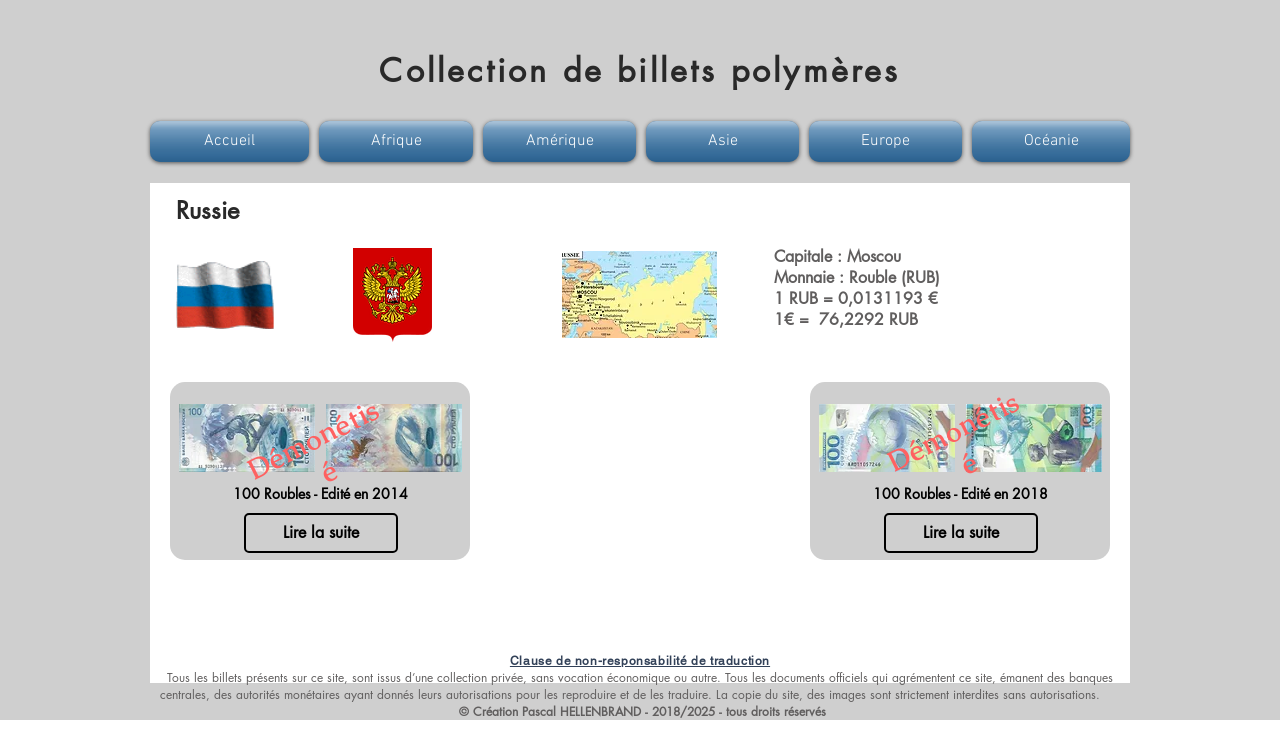

--- FILE ---
content_type: text/html; charset=UTF-8
request_url: https://www.pascalydie.fr/russie
body_size: 172658
content:
<!DOCTYPE html>
<html lang="fr">
<head>
  
  <!-- SEO Tags -->
  <title>Russie | billet polymere</title>
  <link rel="canonical" href="https://www.pascalydie.fr/russie"/>
  <meta property="og:title" content="Russie | billet polymere"/>
  <meta property="og:url" content="https://www.pascalydie.fr/russie"/>
  <meta property="og:site_name" content="billet polymere"/>
  <meta property="og:type" content="website"/>
  <link rel="alternate" href="https://www.pascalydie.fr/russie" hreflang="x-default"/>
  <link rel="alternate" href="https://de.pascalydie.fr/russie" hreflang="de-de"/>
  <link rel="alternate" href="https://en.pascalydie.fr/russie" hreflang="en-gb"/>
  <link rel="alternate" href="https://es.pascalydie.fr/russie" hreflang="es-es"/>
  <link rel="alternate" href="https://www.pascalydie.fr/russie" hreflang="fr-fr"/>
  <meta name="google-site-verification" content="KonqA3kQy3uIQxEAgkALY_ovVo5RZkn4obcxuyNGWpw"/>
  <meta name="twitter:card" content="summary_large_image"/>
  <meta name="twitter:title" content="Russie | billet polymere"/><meta name="msvalidate.01" content="C3618BC08564A8A9F73DFB7927A97FD5" />

  
  <meta charset='utf-8'>
  <meta name="viewport" content="width=device-width, initial-scale=1" id="wixDesktopViewport" />
  <meta http-equiv="X-UA-Compatible" content="IE=edge">
  <meta name="generator" content="Wix.com Website Builder"/>

  <link rel="icon" sizes="192x192" href="https://static.wixstatic.com/media/65f943_87259d49f46048339d06ccf084ed42a3%7Emv2.jpg/v1/fill/w_192%2Ch_192%2Clg_1%2Cusm_0.66_1.00_0.01/65f943_87259d49f46048339d06ccf084ed42a3%7Emv2.jpg" type="image/jpeg"/>
  <link rel="shortcut icon" href="https://static.wixstatic.com/media/65f943_87259d49f46048339d06ccf084ed42a3%7Emv2.jpg/v1/fill/w_192%2Ch_192%2Clg_1%2Cusm_0.66_1.00_0.01/65f943_87259d49f46048339d06ccf084ed42a3%7Emv2.jpg" type="image/jpeg"/>
  <link rel="apple-touch-icon" href="https://static.wixstatic.com/media/65f943_87259d49f46048339d06ccf084ed42a3%7Emv2.jpg/v1/fill/w_180%2Ch_180%2Clg_1%2Cusm_0.66_1.00_0.01/65f943_87259d49f46048339d06ccf084ed42a3%7Emv2.jpg" type="image/jpeg"/>

  <!-- Safari Pinned Tab Icon -->
  <!-- <link rel="mask-icon" href="https://static.wixstatic.com/media/65f943_87259d49f46048339d06ccf084ed42a3%7Emv2.jpg/v1/fill/w_192%2Ch_192%2Clg_1%2Cusm_0.66_1.00_0.01/65f943_87259d49f46048339d06ccf084ed42a3%7Emv2.jpg"> -->

  <!-- Original trials -->
  


  <!-- Segmenter Polyfill -->
  <script>
    if (!window.Intl || !window.Intl.Segmenter) {
      (function() {
        var script = document.createElement('script');
        script.src = 'https://static.parastorage.com/unpkg/@formatjs/intl-segmenter@11.7.10/polyfill.iife.js';
        document.head.appendChild(script);
      })();
    }
  </script>

  <!-- Legacy Polyfills -->
  <script nomodule="" src="https://static.parastorage.com/unpkg/core-js-bundle@3.2.1/minified.js"></script>
  <script nomodule="" src="https://static.parastorage.com/unpkg/focus-within-polyfill@5.0.9/dist/focus-within-polyfill.js"></script>

  <!-- Performance API Polyfills -->
  <script>
  (function () {
    var noop = function noop() {};
    if ("performance" in window === false) {
      window.performance = {};
    }
    window.performance.mark = performance.mark || noop;
    window.performance.measure = performance.measure || noop;
    if ("now" in window.performance === false) {
      var nowOffset = Date.now();
      if (performance.timing && performance.timing.navigationStart) {
        nowOffset = performance.timing.navigationStart;
      }
      window.performance.now = function now() {
        return Date.now() - nowOffset;
      };
    }
  })();
  </script>

  <!-- Globals Definitions -->
  <script>
    (function () {
      var now = Date.now()
      window.initialTimestamps = {
        initialTimestamp: now,
        initialRequestTimestamp: Math.round(performance.timeOrigin ? performance.timeOrigin : now - performance.now())
      }

      window.thunderboltTag = "libs-releases-GA-local"
      window.thunderboltVersion = "1.16780.0"
    })();
  </script>

  <!-- Essential Viewer Model -->
  <script type="application/json" id="wix-essential-viewer-model">{"fleetConfig":{"fleetName":"thunderbolt-seo-isolated-renderer","type":"GA","code":0},"mode":{"qa":false,"enableTestApi":false,"debug":false,"ssrIndicator":false,"ssrOnly":false,"siteAssetsFallback":"enable","versionIndicator":false},"componentsLibrariesTopology":[{"artifactId":"editor-elements","namespace":"wixui","url":"https:\/\/static.parastorage.com\/services\/editor-elements\/1.14853.0"},{"artifactId":"editor-elements","namespace":"dsgnsys","url":"https:\/\/static.parastorage.com\/services\/editor-elements\/1.14853.0"}],"siteFeaturesConfigs":{"sessionManager":{"isRunningInDifferentSiteContext":false}},"language":{"userLanguage":"fr"},"siteAssets":{"clientTopology":{"mediaRootUrl":"https:\/\/static.wixstatic.com","staticMediaUrl":"https:\/\/static.wixstatic.com\/media","moduleRepoUrl":"https:\/\/static.parastorage.com\/unpkg","fileRepoUrl":"https:\/\/static.parastorage.com\/services","viewerAppsUrl":"https:\/\/viewer-apps.parastorage.com","viewerAssetsUrl":"https:\/\/viewer-assets.parastorage.com","siteAssetsUrl":"https:\/\/siteassets.parastorage.com","pageJsonServerUrls":["https:\/\/pages.parastorage.com","https:\/\/staticorigin.wixstatic.com","https:\/\/www.pascalydie.fr","https:\/\/fallback.wix.com\/wix-html-editor-pages-webapp\/page"],"pathOfTBModulesInFileRepoForFallback":"wix-thunderbolt\/dist\/"}},"siteFeatures":["accessibility","appMonitoring","assetsLoader","businessLogger","captcha","clickHandlerRegistrar","commonConfig","componentsLoader","componentsRegistry","consentPolicy","cookiesManager","cyclicTabbing","domSelectors","environmentWixCodeSdk","environment","locationWixCodeSdk","mpaNavigation","multilingual","navigationManager","navigationPhases","ooi","pages","panorama","renderer","reporter","router","scrollRestoration","seoWixCodeSdk","seo","sessionManager","siteMembersWixCodeSdk","siteMembers","siteScrollBlocker","siteWixCodeSdk","speculationRules","ssrCache","stores","structureApi","thunderboltInitializer","tpaCommons","tpaWorkerFeature","translations","usedPlatformApis","warmupData","windowMessageRegistrar","windowWixCodeSdk","wixCustomElementComponent","wixEmbedsApi","componentsReact","platform"],"site":{"externalBaseUrl":"https:\/\/www.pascalydie.fr","isSEO":true},"media":{"staticMediaUrl":"https:\/\/static.wixstatic.com\/media","mediaRootUrl":"https:\/\/static.wixstatic.com\/","staticVideoUrl":"https:\/\/video.wixstatic.com\/"},"requestUrl":"https:\/\/www.pascalydie.fr\/russie","rollout":{"siteAssetsVersionsRollout":false,"isDACRollout":0,"isTBRollout":false},"commonConfig":{"brand":"wix","host":"VIEWER","bsi":"","consentPolicy":{},"consentPolicyHeader":{},"siteRevision":"3706","renderingFlow":"NONE","language":"fr","locale":"fr-fr"},"interactionSampleRatio":0.01,"dynamicModelUrl":"https:\/\/www.pascalydie.fr\/_api\/v2\/dynamicmodel","accessTokensUrl":"https:\/\/www.pascalydie.fr\/_api\/v1\/access-tokens","isExcludedFromSecurityExperiments":false,"experiments":{"specs.thunderbolt.hardenFetchAndXHR":true,"specs.thunderbolt.securityExperiments":true}}</script>
  <script>window.viewerModel = JSON.parse(document.getElementById('wix-essential-viewer-model').textContent)</script>

  <script>
    window.commonConfig = viewerModel.commonConfig
  </script>

  
  <!-- BEGIN handleAccessTokens bundle -->

  <script data-url="https://static.parastorage.com/services/wix-thunderbolt/dist/handleAccessTokens.inline.4f2f9a53.bundle.min.js">(()=>{"use strict";function e(e){let{context:o,property:r,value:n,enumerable:i=!0}=e,c=e.get,l=e.set;if(!r||void 0===n&&!c&&!l)return new Error("property and value are required");let a=o||globalThis,s=a?.[r],u={};if(void 0!==n)u.value=n;else{if(c){let e=t(c);e&&(u.get=e)}if(l){let e=t(l);e&&(u.set=e)}}let p={...u,enumerable:i||!1,configurable:!1};void 0!==n&&(p.writable=!1);try{Object.defineProperty(a,r,p)}catch(e){return e instanceof TypeError?s:e}return s}function t(e,t){return"function"==typeof e?e:!0===e?.async&&"function"==typeof e.func?t?async function(t){return e.func(t)}:async function(){return e.func()}:"function"==typeof e?.func?e.func:void 0}try{e({property:"strictDefine",value:e})}catch{}try{e({property:"defineStrictObject",value:r})}catch{}try{e({property:"defineStrictMethod",value:n})}catch{}var o=["toString","toLocaleString","valueOf","constructor","prototype"];function r(t){let{context:n,property:c,propertiesToExclude:l=[],skipPrototype:a=!1,hardenPrototypePropertiesToExclude:s=[]}=t;if(!c)return new Error("property is required");let u=(n||globalThis)[c],p={},f=i(n,c);u&&("object"==typeof u||"function"==typeof u)&&Reflect.ownKeys(u).forEach(t=>{if(!l.includes(t)&&!o.includes(t)){let o=i(u,t);if(o&&(o.writable||o.configurable)){let{value:r,get:n,set:i,enumerable:c=!1}=o,l={};void 0!==r?l.value=r:n?l.get=n:i&&(l.set=i);try{let o=e({context:u,property:t,...l,enumerable:c});p[t]=o}catch(e){if(!(e instanceof TypeError))throw e;try{p[t]=o.value||o.get||o.set}catch{}}}}});let d={originalObject:u,originalProperties:p};if(!a&&void 0!==u?.prototype){let e=r({context:u,property:"prototype",propertiesToExclude:s,skipPrototype:!0});e instanceof Error||(d.originalPrototype=e?.originalObject,d.originalPrototypeProperties=e?.originalProperties)}return e({context:n,property:c,value:u,enumerable:f?.enumerable}),d}function n(t,o){let r=(o||globalThis)[t],n=i(o||globalThis,t);return r&&n&&(n.writable||n.configurable)?(Object.freeze(r),e({context:globalThis,property:t,value:r})):r}function i(e,t){if(e&&t)try{return Reflect.getOwnPropertyDescriptor(e,t)}catch{return}}function c(e){if("string"!=typeof e)return e;try{return decodeURIComponent(e).toLowerCase().trim()}catch{return e.toLowerCase().trim()}}function l(e,t){let o="";if("string"==typeof e)o=e.split("=")[0]?.trim()||"";else{if(!e||"string"!=typeof e.name)return!1;o=e.name}return t.has(c(o)||"")}function a(e,t){let o;return o="string"==typeof e?e.split(";").map(e=>e.trim()).filter(e=>e.length>0):e||[],o.filter(e=>!l(e,t))}var s=null;function u(){return null===s&&(s=typeof Document>"u"?void 0:Object.getOwnPropertyDescriptor(Document.prototype,"cookie")),s}function p(t,o){if(!globalThis?.cookieStore)return;let r=globalThis.cookieStore.get.bind(globalThis.cookieStore),n=globalThis.cookieStore.getAll.bind(globalThis.cookieStore),i=globalThis.cookieStore.set.bind(globalThis.cookieStore),c=globalThis.cookieStore.delete.bind(globalThis.cookieStore);return e({context:globalThis.CookieStore.prototype,property:"get",value:async function(e){return l(("string"==typeof e?e:e.name)||"",t)?null:r.call(this,e)},enumerable:!0}),e({context:globalThis.CookieStore.prototype,property:"getAll",value:async function(){return a(await n.apply(this,Array.from(arguments)),t)},enumerable:!0}),e({context:globalThis.CookieStore.prototype,property:"set",value:async function(){let e=Array.from(arguments);if(!l(1===e.length?e[0].name:e[0],t))return i.apply(this,e);o&&console.warn(o)},enumerable:!0}),e({context:globalThis.CookieStore.prototype,property:"delete",value:async function(){let e=Array.from(arguments);if(!l(1===e.length?e[0].name:e[0],t))return c.apply(this,e)},enumerable:!0}),e({context:globalThis.cookieStore,property:"prototype",value:globalThis.CookieStore.prototype,enumerable:!1}),e({context:globalThis,property:"cookieStore",value:globalThis.cookieStore,enumerable:!0}),{get:r,getAll:n,set:i,delete:c}}var f=["TextEncoder","TextDecoder","XMLHttpRequestEventTarget","EventTarget","URL","JSON","Reflect","Object","Array","Map","Set","WeakMap","WeakSet","Promise","Symbol","Error"],d=["addEventListener","removeEventListener","dispatchEvent","encodeURI","encodeURIComponent","decodeURI","decodeURIComponent"];const y=(e,t)=>{try{const o=t?t.get.call(document):document.cookie;return o.split(";").map(e=>e.trim()).filter(t=>t?.startsWith(e))[0]?.split("=")[1]}catch(e){return""}},g=(e="",t="",o="/")=>`${e}=; ${t?`domain=${t};`:""} max-age=0; path=${o}; expires=Thu, 01 Jan 1970 00:00:01 GMT`;function m(){(function(){if("undefined"!=typeof window){const e=performance.getEntriesByType("navigation")[0];return"back_forward"===(e?.type||"")}return!1})()&&function(){const{counter:e}=function(){const e=b("getItem");if(e){const[t,o]=e.split("-"),r=o?parseInt(o,10):0;if(r>=3){const e=t?Number(t):0;if(Date.now()-e>6e4)return{counter:0}}return{counter:r}}return{counter:0}}();e<3?(!function(e=1){b("setItem",`${Date.now()}-${e}`)}(e+1),window.location.reload()):console.error("ATS: Max reload attempts reached")}()}function b(e,t){try{return sessionStorage[e]("reload",t||"")}catch(e){console.error("ATS: Error calling sessionStorage:",e)}}const h="client-session-bind",v="sec-fetch-unsupported",{experiments:w}=window.viewerModel,T=[h,"client-binding",v,"svSession","smSession","server-session-bind","wixSession2","wixSession3"].map(e=>e.toLowerCase()),{cookie:S}=function(t,o){let r=new Set(t);return e({context:document,property:"cookie",set:{func:e=>function(e,t,o,r){let n=u(),i=c(t.split(";")[0]||"")||"";[...o].every(e=>!i.startsWith(e.toLowerCase()))&&n?.set?n.set.call(e,t):r&&console.warn(r)}(document,e,r,o)},get:{func:()=>function(e,t){let o=u();if(!o?.get)throw new Error("Cookie descriptor or getter not available");return a(o.get.call(e),t).join("; ")}(document,r)},enumerable:!0}),{cookieStore:p(r,o),cookie:u()}}(T),k="tbReady",x="security_overrideGlobals",{experiments:E,siteFeaturesConfigs:C,accessTokensUrl:P}=window.viewerModel,R=P,M={},O=(()=>{const e=y(h,S);if(w["specs.thunderbolt.browserCacheReload"]){y(v,S)||e?b("removeItem"):m()}return(()=>{const e=g(h),t=g(h,location.hostname);S.set.call(document,e),S.set.call(document,t)})(),e})();O&&(M["client-binding"]=O);const D=fetch;addEventListener(k,function e(t){const{logger:o}=t.detail;try{window.tb.init({fetch:D,fetchHeaders:M})}catch(e){const t=new Error("TB003");o.meter(`${x}_${t.message}`,{paramsOverrides:{errorType:x,eventString:t.message}}),window?.viewerModel?.mode.debug&&console.error(e)}finally{removeEventListener(k,e)}}),E["specs.thunderbolt.hardenFetchAndXHR"]||(window.fetchDynamicModel=()=>C.sessionManager.isRunningInDifferentSiteContext?Promise.resolve({}):fetch(R,{credentials:"same-origin",headers:M}).then(function(e){if(!e.ok)throw new Error(`[${e.status}]${e.statusText}`);return e.json()}),window.dynamicModelPromise=window.fetchDynamicModel())})();
//# sourceMappingURL=https://static.parastorage.com/services/wix-thunderbolt/dist/handleAccessTokens.inline.4f2f9a53.bundle.min.js.map</script>

<!-- END handleAccessTokens bundle -->

<!-- BEGIN overrideGlobals bundle -->

<script data-url="https://static.parastorage.com/services/wix-thunderbolt/dist/overrideGlobals.inline.ec13bfcf.bundle.min.js">(()=>{"use strict";function e(e){let{context:r,property:o,value:n,enumerable:i=!0}=e,c=e.get,a=e.set;if(!o||void 0===n&&!c&&!a)return new Error("property and value are required");let l=r||globalThis,u=l?.[o],s={};if(void 0!==n)s.value=n;else{if(c){let e=t(c);e&&(s.get=e)}if(a){let e=t(a);e&&(s.set=e)}}let p={...s,enumerable:i||!1,configurable:!1};void 0!==n&&(p.writable=!1);try{Object.defineProperty(l,o,p)}catch(e){return e instanceof TypeError?u:e}return u}function t(e,t){return"function"==typeof e?e:!0===e?.async&&"function"==typeof e.func?t?async function(t){return e.func(t)}:async function(){return e.func()}:"function"==typeof e?.func?e.func:void 0}try{e({property:"strictDefine",value:e})}catch{}try{e({property:"defineStrictObject",value:o})}catch{}try{e({property:"defineStrictMethod",value:n})}catch{}var r=["toString","toLocaleString","valueOf","constructor","prototype"];function o(t){let{context:n,property:c,propertiesToExclude:a=[],skipPrototype:l=!1,hardenPrototypePropertiesToExclude:u=[]}=t;if(!c)return new Error("property is required");let s=(n||globalThis)[c],p={},f=i(n,c);s&&("object"==typeof s||"function"==typeof s)&&Reflect.ownKeys(s).forEach(t=>{if(!a.includes(t)&&!r.includes(t)){let r=i(s,t);if(r&&(r.writable||r.configurable)){let{value:o,get:n,set:i,enumerable:c=!1}=r,a={};void 0!==o?a.value=o:n?a.get=n:i&&(a.set=i);try{let r=e({context:s,property:t,...a,enumerable:c});p[t]=r}catch(e){if(!(e instanceof TypeError))throw e;try{p[t]=r.value||r.get||r.set}catch{}}}}});let d={originalObject:s,originalProperties:p};if(!l&&void 0!==s?.prototype){let e=o({context:s,property:"prototype",propertiesToExclude:u,skipPrototype:!0});e instanceof Error||(d.originalPrototype=e?.originalObject,d.originalPrototypeProperties=e?.originalProperties)}return e({context:n,property:c,value:s,enumerable:f?.enumerable}),d}function n(t,r){let o=(r||globalThis)[t],n=i(r||globalThis,t);return o&&n&&(n.writable||n.configurable)?(Object.freeze(o),e({context:globalThis,property:t,value:o})):o}function i(e,t){if(e&&t)try{return Reflect.getOwnPropertyDescriptor(e,t)}catch{return}}function c(e){if("string"!=typeof e)return e;try{return decodeURIComponent(e).toLowerCase().trim()}catch{return e.toLowerCase().trim()}}function a(e,t){return e instanceof Headers?e.forEach((r,o)=>{l(o,t)||e.delete(o)}):Object.keys(e).forEach(r=>{l(r,t)||delete e[r]}),e}function l(e,t){return!t.has(c(e)||"")}function u(e,t){let r=!0,o=function(e){let t,r;if(globalThis.Request&&e instanceof Request)t=e.url;else{if("function"!=typeof e?.toString)throw new Error("Unsupported type for url");t=e.toString()}try{return new URL(t).pathname}catch{return r=t.replace(/#.+/gi,"").split("?").shift(),r.startsWith("/")?r:`/${r}`}}(e),n=c(o);return n&&t.some(e=>n.includes(e))&&(r=!1),r}function s(t,r,o){let n=fetch,i=XMLHttpRequest,c=new Set(r);function s(){let e=new i,r=e.open,n=e.setRequestHeader;return e.open=function(){let n=Array.from(arguments),i=n[1];if(n.length<2||u(i,t))return r.apply(e,n);throw new Error(o||`Request not allowed for path ${i}`)},e.setRequestHeader=function(t,r){l(decodeURIComponent(t),c)&&n.call(e,t,r)},e}return e({property:"fetch",value:function(){let e=function(e,t){return globalThis.Request&&e[0]instanceof Request&&e[0]?.headers?a(e[0].headers,t):e[1]?.headers&&a(e[1].headers,t),e}(arguments,c);return u(arguments[0],t)?n.apply(globalThis,Array.from(e)):new Promise((e,t)=>{t(new Error(o||`Request not allowed for path ${arguments[0]}`))})},enumerable:!0}),e({property:"XMLHttpRequest",value:s,enumerable:!0}),Object.keys(i).forEach(e=>{s[e]=i[e]}),{fetch:n,XMLHttpRequest:i}}var p=["TextEncoder","TextDecoder","XMLHttpRequestEventTarget","EventTarget","URL","JSON","Reflect","Object","Array","Map","Set","WeakMap","WeakSet","Promise","Symbol","Error"],f=["addEventListener","removeEventListener","dispatchEvent","encodeURI","encodeURIComponent","decodeURI","decodeURIComponent"];const d=function(){let t=globalThis.open,r=document.open;function o(e,r,o){let n="string"!=typeof e,i=t.call(window,e,r,o);return n||e&&function(e){return e.startsWith("//")&&/(?:[a-z0-9](?:[a-z0-9-]{0,61}[a-z0-9])?\.)+[a-z0-9][a-z0-9-]{0,61}[a-z0-9]/g.test(`${location.protocol}:${e}`)&&(e=`${location.protocol}${e}`),!e.startsWith("http")||new URL(e).hostname===location.hostname}(e)?{}:i}return e({property:"open",value:o,context:globalThis,enumerable:!0}),e({property:"open",value:function(e,t,n){return e?o(e,t,n):r.call(document,e||"",t||"",n||"")},context:document,enumerable:!0}),{open:t,documentOpen:r}},y=function(){let t=document.createElement,r=Element.prototype.setAttribute,o=Element.prototype.setAttributeNS;return e({property:"createElement",context:document,value:function(n,i){let a=t.call(document,n,i);if("iframe"===c(n)){e({property:"srcdoc",context:a,get:()=>"",set:()=>{console.warn("`srcdoc` is not allowed in iframe elements.")}});let t=function(e,t){"srcdoc"!==e.toLowerCase()?r.call(a,e,t):console.warn("`srcdoc` attribute is not allowed to be set.")},n=function(e,t,r){"srcdoc"!==t.toLowerCase()?o.call(a,e,t,r):console.warn("`srcdoc` attribute is not allowed to be set.")};a.setAttribute=t,a.setAttributeNS=n}return a},enumerable:!0}),{createElement:t,setAttribute:r,setAttributeNS:o}},m=["client-binding"],b=["/_api/v1/access-tokens","/_api/v2/dynamicmodel","/_api/one-app-session-web/v3/businesses"],h=function(){let t=setTimeout,r=setInterval;return o("setTimeout",0,globalThis),o("setInterval",0,globalThis),{setTimeout:t,setInterval:r};function o(t,r,o){let n=o||globalThis,i=n[t];if(!i||"function"!=typeof i)throw new Error(`Function ${t} not found or is not a function`);e({property:t,value:function(){let e=Array.from(arguments);if("string"!=typeof e[r])return i.apply(n,e);console.warn(`Calling ${t} with a String Argument at index ${r} is not allowed`)},context:o,enumerable:!0})}},v=function(){if(navigator&&"serviceWorker"in navigator){let t=navigator.serviceWorker.register;return e({context:navigator.serviceWorker,property:"register",value:function(){console.log("Service worker registration is not allowed")},enumerable:!0}),{register:t}}return{}};performance.mark("overrideGlobals started");const{isExcludedFromSecurityExperiments:g,experiments:w}=window.viewerModel,E=!g&&w["specs.thunderbolt.securityExperiments"];try{d(),E&&y(),w["specs.thunderbolt.hardenFetchAndXHR"]&&E&&s(b,m),v(),(e=>{let t=[],r=[];r=r.concat(["TextEncoder","TextDecoder"]),e&&(r=r.concat(["XMLHttpRequestEventTarget","EventTarget"])),r=r.concat(["URL","JSON"]),e&&(t=t.concat(["addEventListener","removeEventListener"])),t=t.concat(["encodeURI","encodeURIComponent","decodeURI","decodeURIComponent"]),r=r.concat(["String","Number"]),e&&r.push("Object"),r=r.concat(["Reflect"]),t.forEach(e=>{n(e),["addEventListener","removeEventListener"].includes(e)&&n(e,document)}),r.forEach(e=>{o({property:e})})})(E),E&&h()}catch(e){window?.viewerModel?.mode.debug&&console.error(e);const t=new Error("TB006");window.fedops?.reportError(t,"security_overrideGlobals"),window.Sentry?window.Sentry.captureException(t):globalThis.defineStrictProperty("sentryBuffer",[t],window,!1)}performance.mark("overrideGlobals ended")})();
//# sourceMappingURL=https://static.parastorage.com/services/wix-thunderbolt/dist/overrideGlobals.inline.ec13bfcf.bundle.min.js.map</script>

<!-- END overrideGlobals bundle -->


  
  <script>
    window.commonConfig = viewerModel.commonConfig

	
  </script>

  <!-- Initial CSS -->
  <style data-url="https://static.parastorage.com/services/wix-thunderbolt/dist/main.347af09f.min.css">@keyframes slide-horizontal-new{0%{transform:translateX(100%)}}@keyframes slide-horizontal-old{80%{opacity:1}to{opacity:0;transform:translateX(-100%)}}@keyframes slide-vertical-new{0%{transform:translateY(-100%)}}@keyframes slide-vertical-old{80%{opacity:1}to{opacity:0;transform:translateY(100%)}}@keyframes out-in-new{0%{opacity:0}}@keyframes out-in-old{to{opacity:0}}:root:active-view-transition{view-transition-name:none}::view-transition{pointer-events:none}:root:active-view-transition::view-transition-new(page-group),:root:active-view-transition::view-transition-old(page-group){animation-duration:.6s;cursor:wait;pointer-events:all}:root:active-view-transition-type(SlideHorizontal)::view-transition-old(page-group){animation:slide-horizontal-old .6s cubic-bezier(.83,0,.17,1) forwards;mix-blend-mode:normal}:root:active-view-transition-type(SlideHorizontal)::view-transition-new(page-group){animation:slide-horizontal-new .6s cubic-bezier(.83,0,.17,1) backwards;mix-blend-mode:normal}:root:active-view-transition-type(SlideVertical)::view-transition-old(page-group){animation:slide-vertical-old .6s cubic-bezier(.83,0,.17,1) forwards;mix-blend-mode:normal}:root:active-view-transition-type(SlideVertical)::view-transition-new(page-group){animation:slide-vertical-new .6s cubic-bezier(.83,0,.17,1) backwards;mix-blend-mode:normal}:root:active-view-transition-type(OutIn)::view-transition-old(page-group){animation:out-in-old .35s cubic-bezier(.22,1,.36,1) forwards}:root:active-view-transition-type(OutIn)::view-transition-new(page-group){animation:out-in-new .35s cubic-bezier(.64,0,.78,0) .35s backwards}@media(prefers-reduced-motion:reduce){::view-transition-group(*),::view-transition-new(*),::view-transition-old(*){animation:none!important}}body,html{background:transparent;border:0;margin:0;outline:0;padding:0;vertical-align:baseline}body{--scrollbar-width:0px;font-family:Arial,Helvetica,sans-serif;font-size:10px}body,html{height:100%}body{overflow-x:auto;overflow-y:scroll}body:not(.responsive) #site-root{min-width:var(--site-width);width:100%}body:not([data-js-loaded]) [data-hide-prejs]{visibility:hidden}interact-element{display:contents}#SITE_CONTAINER{position:relative}:root{--one-unit:1vw;--section-max-width:9999px;--spx-stopper-max:9999px;--spx-stopper-min:0px;--browser-zoom:1}@supports(-webkit-appearance:none) and (stroke-color:transparent){:root{--safari-sticky-fix:opacity;--experimental-safari-sticky-fix:translateZ(0)}}@supports(container-type:inline-size){:root{--one-unit:1cqw}}[id^=oldHoverBox-]{mix-blend-mode:plus-lighter;transition:opacity .5s ease,visibility .5s ease}[data-mesh-id$=inlineContent-gridContainer]:has(>[id^=oldHoverBox-]){isolation:isolate}</style>
<style data-url="https://static.parastorage.com/services/wix-thunderbolt/dist/main.renderer.9cb0985f.min.css">a,abbr,acronym,address,applet,b,big,blockquote,button,caption,center,cite,code,dd,del,dfn,div,dl,dt,em,fieldset,font,footer,form,h1,h2,h3,h4,h5,h6,header,i,iframe,img,ins,kbd,label,legend,li,nav,object,ol,p,pre,q,s,samp,section,small,span,strike,strong,sub,sup,table,tbody,td,tfoot,th,thead,title,tr,tt,u,ul,var{background:transparent;border:0;margin:0;outline:0;padding:0;vertical-align:baseline}input,select,textarea{box-sizing:border-box;font-family:Helvetica,Arial,sans-serif}ol,ul{list-style:none}blockquote,q{quotes:none}ins{text-decoration:none}del{text-decoration:line-through}table{border-collapse:collapse;border-spacing:0}a{cursor:pointer;text-decoration:none}.testStyles{overflow-y:hidden}.reset-button{-webkit-appearance:none;background:none;border:0;color:inherit;font:inherit;line-height:normal;outline:0;overflow:visible;padding:0;-webkit-user-select:none;-moz-user-select:none;-ms-user-select:none}:focus{outline:none}body.device-mobile-optimized:not(.disable-site-overflow){overflow-x:hidden;overflow-y:scroll}body.device-mobile-optimized:not(.responsive) #SITE_CONTAINER{margin-left:auto;margin-right:auto;overflow-x:visible;position:relative;width:320px}body.device-mobile-optimized:not(.responsive):not(.blockSiteScrolling) #SITE_CONTAINER{margin-top:0}body.device-mobile-optimized>*{max-width:100%!important}body.device-mobile-optimized #site-root{overflow-x:hidden;overflow-y:hidden}@supports(overflow:clip){body.device-mobile-optimized #site-root{overflow-x:clip;overflow-y:clip}}body.device-mobile-non-optimized #SITE_CONTAINER #site-root{overflow-x:clip;overflow-y:clip}body.device-mobile-non-optimized.fullScreenMode{background-color:#5f6360}body.device-mobile-non-optimized.fullScreenMode #MOBILE_ACTIONS_MENU,body.device-mobile-non-optimized.fullScreenMode #SITE_BACKGROUND,body.device-mobile-non-optimized.fullScreenMode #site-root,body.fullScreenMode #WIX_ADS{visibility:hidden}body.fullScreenMode{overflow-x:hidden!important;overflow-y:hidden!important}body.fullScreenMode.device-mobile-optimized #TINY_MENU{opacity:0;pointer-events:none}body.fullScreenMode-scrollable.device-mobile-optimized{overflow-x:hidden!important;overflow-y:auto!important}body.fullScreenMode-scrollable.device-mobile-optimized #masterPage,body.fullScreenMode-scrollable.device-mobile-optimized #site-root{overflow-x:hidden!important;overflow-y:hidden!important}body.fullScreenMode-scrollable.device-mobile-optimized #SITE_BACKGROUND,body.fullScreenMode-scrollable.device-mobile-optimized #masterPage{height:auto!important}body.fullScreenMode-scrollable.device-mobile-optimized #masterPage.mesh-layout{height:0!important}body.blockSiteScrolling,body.siteScrollingBlocked{position:fixed;width:100%}body.blockSiteScrolling #SITE_CONTAINER{margin-top:calc(var(--blocked-site-scroll-margin-top)*-1)}#site-root{margin:0 auto;min-height:100%;position:relative;top:var(--wix-ads-height)}#site-root img:not([src]){visibility:hidden}#site-root svg img:not([src]){visibility:visible}.auto-generated-link{color:inherit}#SCROLL_TO_BOTTOM,#SCROLL_TO_TOP{height:0}.has-click-trigger{cursor:pointer}.fullScreenOverlay{bottom:0;display:flex;justify-content:center;left:0;overflow-y:hidden;position:fixed;right:0;top:-60px;z-index:1005}.fullScreenOverlay>.fullScreenOverlayContent{bottom:0;left:0;margin:0 auto;overflow:hidden;position:absolute;right:0;top:60px;transform:translateZ(0)}[data-mesh-id$=centeredContent],[data-mesh-id$=form],[data-mesh-id$=inlineContent]{pointer-events:none;position:relative}[data-mesh-id$=-gridWrapper],[data-mesh-id$=-rotated-wrapper]{pointer-events:none}[data-mesh-id$=-gridContainer]>*,[data-mesh-id$=-rotated-wrapper]>*,[data-mesh-id$=inlineContent]>:not([data-mesh-id$=-gridContainer]){pointer-events:auto}.device-mobile-optimized #masterPage.mesh-layout #SOSP_CONTAINER_CUSTOM_ID{grid-area:2/1/3/2;-ms-grid-row:2;position:relative}#masterPage.mesh-layout{-ms-grid-rows:max-content max-content min-content max-content;-ms-grid-columns:100%;align-items:start;display:-ms-grid;display:grid;grid-template-columns:100%;grid-template-rows:max-content max-content min-content max-content;justify-content:stretch}#masterPage.mesh-layout #PAGES_CONTAINER,#masterPage.mesh-layout #SITE_FOOTER-placeholder,#masterPage.mesh-layout #SITE_FOOTER_WRAPPER,#masterPage.mesh-layout #SITE_HEADER-placeholder,#masterPage.mesh-layout #SITE_HEADER_WRAPPER,#masterPage.mesh-layout #SOSP_CONTAINER_CUSTOM_ID[data-state~=mobileView],#masterPage.mesh-layout #soapAfterPagesContainer,#masterPage.mesh-layout #soapBeforePagesContainer{-ms-grid-row-align:start;-ms-grid-column-align:start;-ms-grid-column:1}#masterPage.mesh-layout #SITE_HEADER-placeholder,#masterPage.mesh-layout #SITE_HEADER_WRAPPER{grid-area:1/1/2/2;-ms-grid-row:1}#masterPage.mesh-layout #PAGES_CONTAINER,#masterPage.mesh-layout #soapAfterPagesContainer,#masterPage.mesh-layout #soapBeforePagesContainer{grid-area:3/1/4/2;-ms-grid-row:3}#masterPage.mesh-layout #soapAfterPagesContainer,#masterPage.mesh-layout #soapBeforePagesContainer{width:100%}#masterPage.mesh-layout #PAGES_CONTAINER{align-self:stretch}#masterPage.mesh-layout main#PAGES_CONTAINER{display:block}#masterPage.mesh-layout #SITE_FOOTER-placeholder,#masterPage.mesh-layout #SITE_FOOTER_WRAPPER{grid-area:4/1/5/2;-ms-grid-row:4}#masterPage.mesh-layout #SITE_PAGES,#masterPage.mesh-layout [data-mesh-id=PAGES_CONTAINERcenteredContent],#masterPage.mesh-layout [data-mesh-id=PAGES_CONTAINERinlineContent]{height:100%}#masterPage.mesh-layout.desktop>*{width:100%}#masterPage.mesh-layout #PAGES_CONTAINER,#masterPage.mesh-layout #SITE_FOOTER,#masterPage.mesh-layout #SITE_FOOTER_WRAPPER,#masterPage.mesh-layout #SITE_HEADER,#masterPage.mesh-layout #SITE_HEADER_WRAPPER,#masterPage.mesh-layout #SITE_PAGES,#masterPage.mesh-layout #masterPageinlineContent{position:relative}#masterPage.mesh-layout #SITE_HEADER{grid-area:1/1/2/2}#masterPage.mesh-layout #SITE_FOOTER{grid-area:4/1/5/2}#masterPage.mesh-layout.overflow-x-clip #SITE_FOOTER,#masterPage.mesh-layout.overflow-x-clip #SITE_HEADER{overflow-x:clip}[data-z-counter]{z-index:0}[data-z-counter="0"]{z-index:auto}.wixSiteProperties{-webkit-font-smoothing:antialiased;-moz-osx-font-smoothing:grayscale}:root{--wst-button-color-fill-primary:rgb(var(--color_48));--wst-button-color-border-primary:rgb(var(--color_49));--wst-button-color-text-primary:rgb(var(--color_50));--wst-button-color-fill-primary-hover:rgb(var(--color_51));--wst-button-color-border-primary-hover:rgb(var(--color_52));--wst-button-color-text-primary-hover:rgb(var(--color_53));--wst-button-color-fill-primary-disabled:rgb(var(--color_54));--wst-button-color-border-primary-disabled:rgb(var(--color_55));--wst-button-color-text-primary-disabled:rgb(var(--color_56));--wst-button-color-fill-secondary:rgb(var(--color_57));--wst-button-color-border-secondary:rgb(var(--color_58));--wst-button-color-text-secondary:rgb(var(--color_59));--wst-button-color-fill-secondary-hover:rgb(var(--color_60));--wst-button-color-border-secondary-hover:rgb(var(--color_61));--wst-button-color-text-secondary-hover:rgb(var(--color_62));--wst-button-color-fill-secondary-disabled:rgb(var(--color_63));--wst-button-color-border-secondary-disabled:rgb(var(--color_64));--wst-button-color-text-secondary-disabled:rgb(var(--color_65));--wst-color-fill-base-1:rgb(var(--color_36));--wst-color-fill-base-2:rgb(var(--color_37));--wst-color-fill-base-shade-1:rgb(var(--color_38));--wst-color-fill-base-shade-2:rgb(var(--color_39));--wst-color-fill-base-shade-3:rgb(var(--color_40));--wst-color-fill-accent-1:rgb(var(--color_41));--wst-color-fill-accent-2:rgb(var(--color_42));--wst-color-fill-accent-3:rgb(var(--color_43));--wst-color-fill-accent-4:rgb(var(--color_44));--wst-color-fill-background-primary:rgb(var(--color_11));--wst-color-fill-background-secondary:rgb(var(--color_12));--wst-color-text-primary:rgb(var(--color_15));--wst-color-text-secondary:rgb(var(--color_14));--wst-color-action:rgb(var(--color_18));--wst-color-disabled:rgb(var(--color_39));--wst-color-title:rgb(var(--color_45));--wst-color-subtitle:rgb(var(--color_46));--wst-color-line:rgb(var(--color_47));--wst-font-style-h2:var(--font_2);--wst-font-style-h3:var(--font_3);--wst-font-style-h4:var(--font_4);--wst-font-style-h5:var(--font_5);--wst-font-style-h6:var(--font_6);--wst-font-style-body-large:var(--font_7);--wst-font-style-body-medium:var(--font_8);--wst-font-style-body-small:var(--font_9);--wst-font-style-body-x-small:var(--font_10);--wst-color-custom-1:rgb(var(--color_13));--wst-color-custom-2:rgb(var(--color_16));--wst-color-custom-3:rgb(var(--color_17));--wst-color-custom-4:rgb(var(--color_19));--wst-color-custom-5:rgb(var(--color_20));--wst-color-custom-6:rgb(var(--color_21));--wst-color-custom-7:rgb(var(--color_22));--wst-color-custom-8:rgb(var(--color_23));--wst-color-custom-9:rgb(var(--color_24));--wst-color-custom-10:rgb(var(--color_25));--wst-color-custom-11:rgb(var(--color_26));--wst-color-custom-12:rgb(var(--color_27));--wst-color-custom-13:rgb(var(--color_28));--wst-color-custom-14:rgb(var(--color_29));--wst-color-custom-15:rgb(var(--color_30));--wst-color-custom-16:rgb(var(--color_31));--wst-color-custom-17:rgb(var(--color_32));--wst-color-custom-18:rgb(var(--color_33));--wst-color-custom-19:rgb(var(--color_34));--wst-color-custom-20:rgb(var(--color_35))}.wix-presets-wrapper{display:contents}</style>

  <meta name="format-detection" content="telephone=no">
  <meta name="skype_toolbar" content="skype_toolbar_parser_compatible">
  
  

  

  

  <!-- head performance data start -->
  
  <!-- head performance data end -->
  

    


    
<style data-href="https://static.parastorage.com/services/editor-elements-library/dist/thunderbolt/rb_wixui.thunderbolt_bootstrap.a1b00b19.min.css">.cwL6XW{cursor:pointer}.sNF2R0{opacity:0}.hLoBV3{transition:opacity var(--transition-duration) cubic-bezier(.37,0,.63,1)}.Rdf41z,.hLoBV3{opacity:1}.ftlZWo{transition:opacity var(--transition-duration) cubic-bezier(.37,0,.63,1)}.ATGlOr,.ftlZWo{opacity:0}.KQSXD0{transition:opacity var(--transition-duration) cubic-bezier(.64,0,.78,0)}.KQSXD0,.pagQKE{opacity:1}._6zG5H{opacity:0;transition:opacity var(--transition-duration) cubic-bezier(.22,1,.36,1)}.BB49uC{transform:translateX(100%)}.j9xE1V{transition:transform var(--transition-duration) cubic-bezier(.87,0,.13,1)}.ICs7Rs,.j9xE1V{transform:translateX(0)}.DxijZJ{transition:transform var(--transition-duration) cubic-bezier(.87,0,.13,1)}.B5kjYq,.DxijZJ{transform:translateX(-100%)}.cJijIV{transition:transform var(--transition-duration) cubic-bezier(.87,0,.13,1)}.cJijIV,.hOxaWM{transform:translateX(0)}.T9p3fN{transform:translateX(100%);transition:transform var(--transition-duration) cubic-bezier(.87,0,.13,1)}.qDxYJm{transform:translateY(100%)}.aA9V0P{transition:transform var(--transition-duration) cubic-bezier(.87,0,.13,1)}.YPXPAS,.aA9V0P{transform:translateY(0)}.Xf2zsA{transition:transform var(--transition-duration) cubic-bezier(.87,0,.13,1)}.Xf2zsA,.y7Kt7s{transform:translateY(-100%)}.EeUgMu{transition:transform var(--transition-duration) cubic-bezier(.87,0,.13,1)}.EeUgMu,.fdHrtm{transform:translateY(0)}.WIFaG4{transform:translateY(100%);transition:transform var(--transition-duration) cubic-bezier(.87,0,.13,1)}body:not(.responsive) .JsJXaX{overflow-x:clip}:root:active-view-transition .JsJXaX{view-transition-name:page-group}.AnQkDU{display:grid;grid-template-columns:1fr;grid-template-rows:1fr;height:100%}.AnQkDU>div{align-self:stretch!important;grid-area:1/1/2/2;justify-self:stretch!important}.StylableButton2545352419__root{-archetype:box;border:none;box-sizing:border-box;cursor:pointer;display:block;height:100%;min-height:10px;min-width:10px;padding:0;touch-action:manipulation;width:100%}.StylableButton2545352419__root[disabled]{pointer-events:none}.StylableButton2545352419__root:not(:hover):not([disabled]).StylableButton2545352419--hasBackgroundColor{background-color:var(--corvid-background-color)!important}.StylableButton2545352419__root:hover:not([disabled]).StylableButton2545352419--hasHoverBackgroundColor{background-color:var(--corvid-hover-background-color)!important}.StylableButton2545352419__root:not(:hover)[disabled].StylableButton2545352419--hasDisabledBackgroundColor{background-color:var(--corvid-disabled-background-color)!important}.StylableButton2545352419__root:not(:hover):not([disabled]).StylableButton2545352419--hasBorderColor{border-color:var(--corvid-border-color)!important}.StylableButton2545352419__root:hover:not([disabled]).StylableButton2545352419--hasHoverBorderColor{border-color:var(--corvid-hover-border-color)!important}.StylableButton2545352419__root:not(:hover)[disabled].StylableButton2545352419--hasDisabledBorderColor{border-color:var(--corvid-disabled-border-color)!important}.StylableButton2545352419__root.StylableButton2545352419--hasBorderRadius{border-radius:var(--corvid-border-radius)!important}.StylableButton2545352419__root.StylableButton2545352419--hasBorderWidth{border-width:var(--corvid-border-width)!important}.StylableButton2545352419__root:not(:hover):not([disabled]).StylableButton2545352419--hasColor,.StylableButton2545352419__root:not(:hover):not([disabled]).StylableButton2545352419--hasColor .StylableButton2545352419__label{color:var(--corvid-color)!important}.StylableButton2545352419__root:hover:not([disabled]).StylableButton2545352419--hasHoverColor,.StylableButton2545352419__root:hover:not([disabled]).StylableButton2545352419--hasHoverColor .StylableButton2545352419__label{color:var(--corvid-hover-color)!important}.StylableButton2545352419__root:not(:hover)[disabled].StylableButton2545352419--hasDisabledColor,.StylableButton2545352419__root:not(:hover)[disabled].StylableButton2545352419--hasDisabledColor .StylableButton2545352419__label{color:var(--corvid-disabled-color)!important}.StylableButton2545352419__link{-archetype:box;box-sizing:border-box;color:#000;text-decoration:none}.StylableButton2545352419__container{align-items:center;display:flex;flex-basis:auto;flex-direction:row;flex-grow:1;height:100%;justify-content:center;overflow:hidden;transition:all .2s ease,visibility 0s;width:100%}.StylableButton2545352419__label{-archetype:text;-controller-part-type:LayoutChildDisplayDropdown,LayoutFlexChildSpacing(first);max-width:100%;min-width:1.8em;overflow:hidden;text-align:center;text-overflow:ellipsis;transition:inherit;white-space:nowrap}.StylableButton2545352419__root.StylableButton2545352419--isMaxContent .StylableButton2545352419__label{text-overflow:unset}.StylableButton2545352419__root.StylableButton2545352419--isWrapText .StylableButton2545352419__label{min-width:10px;overflow-wrap:break-word;white-space:break-spaces;word-break:break-word}.StylableButton2545352419__icon{-archetype:icon;-controller-part-type:LayoutChildDisplayDropdown,LayoutFlexChildSpacing(last);flex-shrink:0;height:50px;min-width:1px;transition:inherit}.StylableButton2545352419__icon.StylableButton2545352419--override{display:block!important}.StylableButton2545352419__icon svg,.StylableButton2545352419__icon>span{display:flex;height:inherit;width:inherit}.StylableButton2545352419__root:not(:hover):not([disalbed]).StylableButton2545352419--hasIconColor .StylableButton2545352419__icon svg{fill:var(--corvid-icon-color)!important;stroke:var(--corvid-icon-color)!important}.StylableButton2545352419__root:hover:not([disabled]).StylableButton2545352419--hasHoverIconColor .StylableButton2545352419__icon svg{fill:var(--corvid-hover-icon-color)!important;stroke:var(--corvid-hover-icon-color)!important}.StylableButton2545352419__root:not(:hover)[disabled].StylableButton2545352419--hasDisabledIconColor .StylableButton2545352419__icon svg{fill:var(--corvid-disabled-icon-color)!important;stroke:var(--corvid-disabled-icon-color)!important}.aeyn4z{bottom:0;left:0;position:absolute;right:0;top:0}.qQrFOK{cursor:pointer}.VDJedC{-webkit-tap-highlight-color:rgba(0,0,0,0);fill:var(--corvid-fill-color,var(--fill));fill-opacity:var(--fill-opacity);stroke:var(--corvid-stroke-color,var(--stroke));stroke-opacity:var(--stroke-opacity);stroke-width:var(--stroke-width);filter:var(--drop-shadow,none);opacity:var(--opacity);transform:var(--flip)}.VDJedC,.VDJedC svg{bottom:0;left:0;position:absolute;right:0;top:0}.VDJedC svg{height:var(--svg-calculated-height,100%);margin:auto;padding:var(--svg-calculated-padding,0);width:var(--svg-calculated-width,100%)}.VDJedC svg:not([data-type=ugc]){overflow:visible}.l4CAhn *{vector-effect:non-scaling-stroke}.Z_l5lU{-webkit-text-size-adjust:100%;-moz-text-size-adjust:100%;text-size-adjust:100%}ol.font_100,ul.font_100{color:#080808;font-family:"Arial, Helvetica, sans-serif",serif;font-size:10px;font-style:normal;font-variant:normal;font-weight:400;letter-spacing:normal;line-height:normal;margin:0;text-decoration:none}ol.font_100 li,ul.font_100 li{margin-bottom:12px}ol.wix-list-text-align,ul.wix-list-text-align{list-style-position:inside}ol.wix-list-text-align h1,ol.wix-list-text-align h2,ol.wix-list-text-align h3,ol.wix-list-text-align h4,ol.wix-list-text-align h5,ol.wix-list-text-align h6,ol.wix-list-text-align p,ul.wix-list-text-align h1,ul.wix-list-text-align h2,ul.wix-list-text-align h3,ul.wix-list-text-align h4,ul.wix-list-text-align h5,ul.wix-list-text-align h6,ul.wix-list-text-align p{display:inline}.HQSswv{cursor:pointer}.yi6otz{clip:rect(0 0 0 0);border:0;height:1px;margin:-1px;overflow:hidden;padding:0;position:absolute;width:1px}.zQ9jDz [data-attr-richtext-marker=true]{display:block}.zQ9jDz [data-attr-richtext-marker=true] table{border-collapse:collapse;margin:15px 0;width:100%}.zQ9jDz [data-attr-richtext-marker=true] table td{padding:12px;position:relative}.zQ9jDz [data-attr-richtext-marker=true] table td:after{border-bottom:1px solid currentColor;border-left:1px solid currentColor;bottom:0;content:"";left:0;opacity:.2;position:absolute;right:0;top:0}.zQ9jDz [data-attr-richtext-marker=true] table tr td:last-child:after{border-right:1px solid currentColor}.zQ9jDz [data-attr-richtext-marker=true] table tr:first-child td:after{border-top:1px solid currentColor}@supports(-webkit-appearance:none) and (stroke-color:transparent){.qvSjx3>*>:first-child{vertical-align:top}}@supports(-webkit-touch-callout:none){.qvSjx3>*>:first-child{vertical-align:top}}.LkZBpT :is(p,h1,h2,h3,h4,h5,h6,ul,ol,span[data-attr-richtext-marker],blockquote,div) [class$=rich-text__text],.LkZBpT :is(p,h1,h2,h3,h4,h5,h6,ul,ol,span[data-attr-richtext-marker],blockquote,div)[class$=rich-text__text]{color:var(--corvid-color,currentColor)}.LkZBpT :is(p,h1,h2,h3,h4,h5,h6,ul,ol,span[data-attr-richtext-marker],blockquote,div) span[style*=color]{color:var(--corvid-color,currentColor)!important}.Kbom4H{direction:var(--text-direction);min-height:var(--min-height);min-width:var(--min-width)}.Kbom4H .upNqi2{word-wrap:break-word;height:100%;overflow-wrap:break-word;position:relative;width:100%}.Kbom4H .upNqi2 ul{list-style:disc inside}.Kbom4H .upNqi2 li{margin-bottom:12px}.MMl86N blockquote,.MMl86N div,.MMl86N h1,.MMl86N h2,.MMl86N h3,.MMl86N h4,.MMl86N h5,.MMl86N h6,.MMl86N p{letter-spacing:normal;line-height:normal}.gYHZuN{min-height:var(--min-height);min-width:var(--min-width)}.gYHZuN .upNqi2{word-wrap:break-word;height:100%;overflow-wrap:break-word;position:relative;width:100%}.gYHZuN .upNqi2 ol,.gYHZuN .upNqi2 ul{letter-spacing:normal;line-height:normal;margin-inline-start:.5em;padding-inline-start:1.3em}.gYHZuN .upNqi2 ul{list-style-type:disc}.gYHZuN .upNqi2 ol{list-style-type:decimal}.gYHZuN .upNqi2 ol ul,.gYHZuN .upNqi2 ul ul{line-height:normal;list-style-type:circle}.gYHZuN .upNqi2 ol ol ul,.gYHZuN .upNqi2 ol ul ul,.gYHZuN .upNqi2 ul ol ul,.gYHZuN .upNqi2 ul ul ul{line-height:normal;list-style-type:square}.gYHZuN .upNqi2 li{font-style:inherit;font-weight:inherit;letter-spacing:normal;line-height:inherit}.gYHZuN .upNqi2 h1,.gYHZuN .upNqi2 h2,.gYHZuN .upNqi2 h3,.gYHZuN .upNqi2 h4,.gYHZuN .upNqi2 h5,.gYHZuN .upNqi2 h6,.gYHZuN .upNqi2 p{letter-spacing:normal;line-height:normal;margin-block:0;margin:0}.gYHZuN .upNqi2 a{color:inherit}.MMl86N,.ku3DBC{word-wrap:break-word;direction:var(--text-direction);min-height:var(--min-height);min-width:var(--min-width);mix-blend-mode:var(--blendMode,normal);overflow-wrap:break-word;pointer-events:none;text-align:start;text-shadow:var(--textOutline,0 0 transparent),var(--textShadow,0 0 transparent);text-transform:var(--textTransform,"none")}.MMl86N>*,.ku3DBC>*{pointer-events:auto}.MMl86N li,.ku3DBC li{font-style:inherit;font-weight:inherit;letter-spacing:normal;line-height:inherit}.MMl86N ol,.MMl86N ul,.ku3DBC ol,.ku3DBC ul{letter-spacing:normal;line-height:normal;margin-inline-end:0;margin-inline-start:.5em}.MMl86N:not(.Vq6kJx) ol,.MMl86N:not(.Vq6kJx) ul,.ku3DBC:not(.Vq6kJx) ol,.ku3DBC:not(.Vq6kJx) ul{padding-inline-end:0;padding-inline-start:1.3em}.MMl86N ul,.ku3DBC ul{list-style-type:disc}.MMl86N ol,.ku3DBC ol{list-style-type:decimal}.MMl86N ol ul,.MMl86N ul ul,.ku3DBC ol ul,.ku3DBC ul ul{list-style-type:circle}.MMl86N ol ol ul,.MMl86N ol ul ul,.MMl86N ul ol ul,.MMl86N ul ul ul,.ku3DBC ol ol ul,.ku3DBC ol ul ul,.ku3DBC ul ol ul,.ku3DBC ul ul ul{list-style-type:square}.MMl86N blockquote,.MMl86N div,.MMl86N h1,.MMl86N h2,.MMl86N h3,.MMl86N h4,.MMl86N h5,.MMl86N h6,.MMl86N p,.ku3DBC blockquote,.ku3DBC div,.ku3DBC h1,.ku3DBC h2,.ku3DBC h3,.ku3DBC h4,.ku3DBC h5,.ku3DBC h6,.ku3DBC p{margin-block:0;margin:0}.MMl86N a,.ku3DBC a{color:inherit}.Vq6kJx li{margin-inline-end:0;margin-inline-start:1.3em}.Vd6aQZ{overflow:hidden;padding:0;pointer-events:none;white-space:nowrap}.mHZSwn{display:none}.lvxhkV{bottom:0;left:0;position:absolute;right:0;top:0;width:100%}.QJjwEo{transform:translateY(-100%);transition:.2s ease-in}.kdBXfh{transition:.2s}.MP52zt{opacity:0;transition:.2s ease-in}.MP52zt.Bhu9m5{z-index:-1!important}.LVP8Wf{opacity:1;transition:.2s}.VrZrC0{height:auto}.VrZrC0,.cKxVkc{position:relative;width:100%}:host(:not(.device-mobile-optimized)) .vlM3HR,body:not(.device-mobile-optimized) .vlM3HR{margin-left:calc((100% - var(--site-width))/2);width:var(--site-width)}.AT7o0U[data-focuscycled=active]{outline:1px solid transparent}.AT7o0U[data-focuscycled=active]:not(:focus-within){outline:2px solid transparent;transition:outline .01s ease}.AT7o0U .vlM3HR{bottom:0;left:0;position:absolute;right:0;top:0}.Tj01hh,.jhxvbR{display:block;height:100%;width:100%}.jhxvbR img{max-width:var(--wix-img-max-width,100%)}.jhxvbR[data-animate-blur] img{filter:blur(9px);transition:filter .8s ease-in}.jhxvbR[data-animate-blur] img[data-load-done]{filter:none}.WzbAF8{direction:var(--direction)}.WzbAF8 .mpGTIt .O6KwRn{display:var(--item-display);height:var(--item-size);margin-block:var(--item-margin-block);margin-inline:var(--item-margin-inline);width:var(--item-size)}.WzbAF8 .mpGTIt .O6KwRn:last-child{margin-block:0;margin-inline:0}.WzbAF8 .mpGTIt .O6KwRn .oRtuWN{display:block}.WzbAF8 .mpGTIt .O6KwRn .oRtuWN .YaS0jR{height:var(--item-size);width:var(--item-size)}.WzbAF8 .mpGTIt{height:100%;position:absolute;white-space:nowrap;width:100%}:host(.device-mobile-optimized) .WzbAF8 .mpGTIt,body.device-mobile-optimized .WzbAF8 .mpGTIt{white-space:normal}.big2ZD{display:grid;grid-template-columns:1fr;grid-template-rows:1fr;height:calc(100% - var(--wix-ads-height));left:0;margin-top:var(--wix-ads-height);position:fixed;top:0;width:100%}.SHHiV9,.big2ZD{pointer-events:none;z-index:var(--pinned-layer-in-container,var(--above-all-in-container))}</style>
<style data-href="https://static.parastorage.com/services/editor-elements-library/dist/thunderbolt/rb_wixui.thunderbolt_bootstrap-classic.72e6a2a3.min.css">.PlZyDq{touch-action:manipulation}.uDW_Qe{align-items:center;box-sizing:border-box;display:flex;justify-content:var(--label-align);min-width:100%;text-align:initial;width:-moz-max-content;width:max-content}.uDW_Qe:before{max-width:var(--margin-start,0)}.uDW_Qe:after,.uDW_Qe:before{align-self:stretch;content:"";flex-grow:1}.uDW_Qe:after{max-width:var(--margin-end,0)}.FubTgk{height:100%}.FubTgk .uDW_Qe{border-radius:var(--corvid-border-radius,var(--rd,0));bottom:0;box-shadow:var(--shd,0 1px 4px rgba(0,0,0,.6));left:0;position:absolute;right:0;top:0;transition:var(--trans1,border-color .4s ease 0s,background-color .4s ease 0s)}.FubTgk .uDW_Qe:link,.FubTgk .uDW_Qe:visited{border-color:transparent}.FubTgk .l7_2fn{color:var(--corvid-color,rgb(var(--txt,var(--color_15,color_15))));font:var(--fnt,var(--font_5));margin:0;position:relative;transition:var(--trans2,color .4s ease 0s);white-space:nowrap}.FubTgk[aria-disabled=false] .uDW_Qe{background-color:var(--corvid-background-color,rgba(var(--bg,var(--color_17,color_17)),var(--alpha-bg,1)));border:solid var(--corvid-border-color,rgba(var(--brd,var(--color_15,color_15)),var(--alpha-brd,1))) var(--corvid-border-width,var(--brw,0));cursor:pointer!important}:host(.device-mobile-optimized) .FubTgk[aria-disabled=false]:active .uDW_Qe,body.device-mobile-optimized .FubTgk[aria-disabled=false]:active .uDW_Qe{background-color:var(--corvid-hover-background-color,rgba(var(--bgh,var(--color_18,color_18)),var(--alpha-bgh,1)));border-color:var(--corvid-hover-border-color,rgba(var(--brdh,var(--color_15,color_15)),var(--alpha-brdh,1)))}:host(.device-mobile-optimized) .FubTgk[aria-disabled=false]:active .l7_2fn,body.device-mobile-optimized .FubTgk[aria-disabled=false]:active .l7_2fn{color:var(--corvid-hover-color,rgb(var(--txth,var(--color_15,color_15))))}:host(:not(.device-mobile-optimized)) .FubTgk[aria-disabled=false]:hover .uDW_Qe,body:not(.device-mobile-optimized) .FubTgk[aria-disabled=false]:hover .uDW_Qe{background-color:var(--corvid-hover-background-color,rgba(var(--bgh,var(--color_18,color_18)),var(--alpha-bgh,1)));border-color:var(--corvid-hover-border-color,rgba(var(--brdh,var(--color_15,color_15)),var(--alpha-brdh,1)))}:host(:not(.device-mobile-optimized)) .FubTgk[aria-disabled=false]:hover .l7_2fn,body:not(.device-mobile-optimized) .FubTgk[aria-disabled=false]:hover .l7_2fn{color:var(--corvid-hover-color,rgb(var(--txth,var(--color_15,color_15))))}.FubTgk[aria-disabled=true] .uDW_Qe{background-color:var(--corvid-disabled-background-color,rgba(var(--bgd,204,204,204),var(--alpha-bgd,1)));border-color:var(--corvid-disabled-border-color,rgba(var(--brdd,204,204,204),var(--alpha-brdd,1)));border-style:solid;border-width:var(--corvid-border-width,var(--brw,0))}.FubTgk[aria-disabled=true] .l7_2fn{color:var(--corvid-disabled-color,rgb(var(--txtd,255,255,255)))}.uUxqWY{align-items:center;box-sizing:border-box;display:flex;justify-content:var(--label-align);min-width:100%;text-align:initial;width:-moz-max-content;width:max-content}.uUxqWY:before{max-width:var(--margin-start,0)}.uUxqWY:after,.uUxqWY:before{align-self:stretch;content:"";flex-grow:1}.uUxqWY:after{max-width:var(--margin-end,0)}.Vq4wYb[aria-disabled=false] .uUxqWY{cursor:pointer}:host(.device-mobile-optimized) .Vq4wYb[aria-disabled=false]:active .wJVzSK,body.device-mobile-optimized .Vq4wYb[aria-disabled=false]:active .wJVzSK{color:var(--corvid-hover-color,rgb(var(--txth,var(--color_15,color_15))));transition:var(--trans,color .4s ease 0s)}:host(:not(.device-mobile-optimized)) .Vq4wYb[aria-disabled=false]:hover .wJVzSK,body:not(.device-mobile-optimized) .Vq4wYb[aria-disabled=false]:hover .wJVzSK{color:var(--corvid-hover-color,rgb(var(--txth,var(--color_15,color_15))));transition:var(--trans,color .4s ease 0s)}.Vq4wYb .uUxqWY{bottom:0;left:0;position:absolute;right:0;top:0}.Vq4wYb .wJVzSK{color:var(--corvid-color,rgb(var(--txt,var(--color_15,color_15))));font:var(--fnt,var(--font_5));transition:var(--trans,color .4s ease 0s);white-space:nowrap}.Vq4wYb[aria-disabled=true] .wJVzSK{color:var(--corvid-disabled-color,rgb(var(--txtd,255,255,255)))}:host(:not(.device-mobile-optimized)) .CohWsy,body:not(.device-mobile-optimized) .CohWsy{display:flex}:host(:not(.device-mobile-optimized)) .V5AUxf,body:not(.device-mobile-optimized) .V5AUxf{-moz-column-gap:var(--margin);column-gap:var(--margin);direction:var(--direction);display:flex;margin:0 auto;position:relative;width:calc(100% - var(--padding)*2)}:host(:not(.device-mobile-optimized)) .V5AUxf>*,body:not(.device-mobile-optimized) .V5AUxf>*{direction:ltr;flex:var(--column-flex) 1 0%;left:0;margin-bottom:var(--padding);margin-top:var(--padding);min-width:0;position:relative;top:0}:host(.device-mobile-optimized) .V5AUxf,body.device-mobile-optimized .V5AUxf{display:block;padding-bottom:var(--padding-y);padding-left:var(--padding-x,0);padding-right:var(--padding-x,0);padding-top:var(--padding-y);position:relative}:host(.device-mobile-optimized) .V5AUxf>*,body.device-mobile-optimized .V5AUxf>*{margin-bottom:var(--margin);position:relative}:host(.device-mobile-optimized) .V5AUxf>:first-child,body.device-mobile-optimized .V5AUxf>:first-child{margin-top:var(--firstChildMarginTop,0)}:host(.device-mobile-optimized) .V5AUxf>:last-child,body.device-mobile-optimized .V5AUxf>:last-child{margin-bottom:var(--lastChildMarginBottom)}.LIhNy3{backface-visibility:hidden}.jhxvbR,.mtrorN{display:block;height:100%;width:100%}.jhxvbR img{max-width:var(--wix-img-max-width,100%)}.jhxvbR[data-animate-blur] img{filter:blur(9px);transition:filter .8s ease-in}.jhxvbR[data-animate-blur] img[data-load-done]{filter:none}.if7Vw2{height:100%;left:0;-webkit-mask-image:var(--mask-image,none);mask-image:var(--mask-image,none);-webkit-mask-position:var(--mask-position,0);mask-position:var(--mask-position,0);-webkit-mask-repeat:var(--mask-repeat,no-repeat);mask-repeat:var(--mask-repeat,no-repeat);-webkit-mask-size:var(--mask-size,100%);mask-size:var(--mask-size,100%);overflow:hidden;pointer-events:var(--fill-layer-background-media-pointer-events);position:absolute;top:0;width:100%}.if7Vw2.f0uTJH{clip:rect(0,auto,auto,0)}.if7Vw2 .i1tH8h{height:100%;position:absolute;top:0;width:100%}.if7Vw2 .DXi4PB{height:var(--fill-layer-image-height,100%);opacity:var(--fill-layer-image-opacity)}.if7Vw2 .DXi4PB img{height:100%;width:100%}@supports(-webkit-hyphens:none){.if7Vw2.f0uTJH{clip:auto;-webkit-clip-path:inset(0)}}.wG8dni{height:100%}.tcElKx{background-color:var(--bg-overlay-color);background-image:var(--bg-gradient);transition:var(--inherit-transition)}.ImALHf,.Ybjs9b{opacity:var(--fill-layer-video-opacity)}.UWmm3w{bottom:var(--media-padding-bottom);height:var(--media-padding-height);position:absolute;top:var(--media-padding-top);width:100%}.Yjj1af{transform:scale(var(--scale,1));transition:var(--transform-duration,transform 0s)}.ImALHf{height:100%;position:relative;width:100%}.KCM6zk{opacity:var(--fill-layer-video-opacity,var(--fill-layer-image-opacity,1))}.KCM6zk .DXi4PB,.KCM6zk .ImALHf,.KCM6zk .Ybjs9b{opacity:1}._uqPqy{clip-path:var(--fill-layer-clip)}._uqPqy,.eKyYhK{position:absolute;top:0}._uqPqy,.eKyYhK,.x0mqQS img{height:100%;width:100%}.pnCr6P{opacity:0}.blf7sp,.pnCr6P{position:absolute;top:0}.blf7sp{height:0;left:0;overflow:hidden;width:0}.rWP3Gv{left:0;pointer-events:var(--fill-layer-background-media-pointer-events);position:var(--fill-layer-background-media-position)}.Tr4n3d,.rWP3Gv,.wRqk6s{height:100%;top:0;width:100%}.wRqk6s{position:absolute}.Tr4n3d{background-color:var(--fill-layer-background-overlay-color);opacity:var(--fill-layer-background-overlay-blend-opacity-fallback,1);position:var(--fill-layer-background-overlay-position);transform:var(--fill-layer-background-overlay-transform)}@supports(mix-blend-mode:overlay){.Tr4n3d{mix-blend-mode:var(--fill-layer-background-overlay-blend-mode);opacity:var(--fill-layer-background-overlay-blend-opacity,1)}}.VXAmO2{--divider-pin-height__:min(1,calc(var(--divider-layers-pin-factor__) + 1));--divider-pin-layer-height__:var( --divider-layers-pin-factor__ );--divider-pin-border__:min(1,calc(var(--divider-layers-pin-factor__) / -1 + 1));height:calc(var(--divider-height__) + var(--divider-pin-height__)*var(--divider-layers-size__)*var(--divider-layers-y__))}.VXAmO2,.VXAmO2 .dy3w_9{left:0;position:absolute;width:100%}.VXAmO2 .dy3w_9{--divider-layer-i__:var(--divider-layer-i,0);background-position:left calc(50% + var(--divider-offset-x__) + var(--divider-layers-x__)*var(--divider-layer-i__)) bottom;background-repeat:repeat-x;border-bottom-style:solid;border-bottom-width:calc(var(--divider-pin-border__)*var(--divider-layer-i__)*var(--divider-layers-y__));height:calc(var(--divider-height__) + var(--divider-pin-layer-height__)*var(--divider-layer-i__)*var(--divider-layers-y__));opacity:calc(1 - var(--divider-layer-i__)/(var(--divider-layer-i__) + 1))}.UORcXs{--divider-height__:var(--divider-top-height,auto);--divider-offset-x__:var(--divider-top-offset-x,0px);--divider-layers-size__:var(--divider-top-layers-size,0);--divider-layers-y__:var(--divider-top-layers-y,0px);--divider-layers-x__:var(--divider-top-layers-x,0px);--divider-layers-pin-factor__:var(--divider-top-layers-pin-factor,0);border-top:var(--divider-top-padding,0) solid var(--divider-top-color,currentColor);opacity:var(--divider-top-opacity,1);top:0;transform:var(--divider-top-flip,scaleY(-1))}.UORcXs .dy3w_9{background-image:var(--divider-top-image,none);background-size:var(--divider-top-size,contain);border-color:var(--divider-top-color,currentColor);bottom:0;filter:var(--divider-top-filter,none)}.UORcXs .dy3w_9[data-divider-layer="1"]{display:var(--divider-top-layer-1-display,block)}.UORcXs .dy3w_9[data-divider-layer="2"]{display:var(--divider-top-layer-2-display,block)}.UORcXs .dy3w_9[data-divider-layer="3"]{display:var(--divider-top-layer-3-display,block)}.Io4VUz{--divider-height__:var(--divider-bottom-height,auto);--divider-offset-x__:var(--divider-bottom-offset-x,0px);--divider-layers-size__:var(--divider-bottom-layers-size,0);--divider-layers-y__:var(--divider-bottom-layers-y,0px);--divider-layers-x__:var(--divider-bottom-layers-x,0px);--divider-layers-pin-factor__:var(--divider-bottom-layers-pin-factor,0);border-bottom:var(--divider-bottom-padding,0) solid var(--divider-bottom-color,currentColor);bottom:0;opacity:var(--divider-bottom-opacity,1);transform:var(--divider-bottom-flip,none)}.Io4VUz .dy3w_9{background-image:var(--divider-bottom-image,none);background-size:var(--divider-bottom-size,contain);border-color:var(--divider-bottom-color,currentColor);bottom:0;filter:var(--divider-bottom-filter,none)}.Io4VUz .dy3w_9[data-divider-layer="1"]{display:var(--divider-bottom-layer-1-display,block)}.Io4VUz .dy3w_9[data-divider-layer="2"]{display:var(--divider-bottom-layer-2-display,block)}.Io4VUz .dy3w_9[data-divider-layer="3"]{display:var(--divider-bottom-layer-3-display,block)}.YzqVVZ{overflow:visible;position:relative}.mwF7X1{backface-visibility:hidden}.YGilLk{cursor:pointer}.Tj01hh{display:block}.MW5IWV,.Tj01hh{height:100%;width:100%}.MW5IWV{left:0;-webkit-mask-image:var(--mask-image,none);mask-image:var(--mask-image,none);-webkit-mask-position:var(--mask-position,0);mask-position:var(--mask-position,0);-webkit-mask-repeat:var(--mask-repeat,no-repeat);mask-repeat:var(--mask-repeat,no-repeat);-webkit-mask-size:var(--mask-size,100%);mask-size:var(--mask-size,100%);overflow:hidden;pointer-events:var(--fill-layer-background-media-pointer-events);position:absolute;top:0}.MW5IWV.N3eg0s{clip:rect(0,auto,auto,0)}.MW5IWV .Kv1aVt{height:100%;position:absolute;top:0;width:100%}.MW5IWV .dLPlxY{height:var(--fill-layer-image-height,100%);opacity:var(--fill-layer-image-opacity)}.MW5IWV .dLPlxY img{height:100%;width:100%}@supports(-webkit-hyphens:none){.MW5IWV.N3eg0s{clip:auto;-webkit-clip-path:inset(0)}}.VgO9Yg{height:100%}.LWbAav{background-color:var(--bg-overlay-color);background-image:var(--bg-gradient);transition:var(--inherit-transition)}.K_YxMd,.yK6aSC{opacity:var(--fill-layer-video-opacity)}.NGjcJN{bottom:var(--media-padding-bottom);height:var(--media-padding-height);position:absolute;top:var(--media-padding-top);width:100%}.mNGsUM{transform:scale(var(--scale,1));transition:var(--transform-duration,transform 0s)}.K_YxMd{height:100%;position:relative;width:100%}wix-media-canvas{display:block;height:100%}.I8xA4L{opacity:var(--fill-layer-video-opacity,var(--fill-layer-image-opacity,1))}.I8xA4L .K_YxMd,.I8xA4L .dLPlxY,.I8xA4L .yK6aSC{opacity:1}.bX9O_S{clip-path:var(--fill-layer-clip)}.Z_wCwr,.bX9O_S{position:absolute;top:0}.Jxk_UL img,.Z_wCwr,.bX9O_S{height:100%;width:100%}.K8MSra{opacity:0}.K8MSra,.YTb3b4{position:absolute;top:0}.YTb3b4{height:0;left:0;overflow:hidden;width:0}.SUz0WK{left:0;pointer-events:var(--fill-layer-background-media-pointer-events);position:var(--fill-layer-background-media-position)}.FNxOn5,.SUz0WK,.m4khSP{height:100%;top:0;width:100%}.FNxOn5{position:absolute}.m4khSP{background-color:var(--fill-layer-background-overlay-color);opacity:var(--fill-layer-background-overlay-blend-opacity-fallback,1);position:var(--fill-layer-background-overlay-position);transform:var(--fill-layer-background-overlay-transform)}@supports(mix-blend-mode:overlay){.m4khSP{mix-blend-mode:var(--fill-layer-background-overlay-blend-mode);opacity:var(--fill-layer-background-overlay-blend-opacity,1)}}._C0cVf{bottom:0;left:0;position:absolute;right:0;top:0;width:100%}.hFwGTD{transform:translateY(-100%);transition:.2s ease-in}.IQgXoP{transition:.2s}.Nr3Nid{opacity:0;transition:.2s ease-in}.Nr3Nid.l4oO6c{z-index:-1!important}.iQuoC4{opacity:1;transition:.2s}.CJF7A2{height:auto}.CJF7A2,.U4Bvut{position:relative;width:100%}:host(:not(.device-mobile-optimized)) .G5K6X8,body:not(.device-mobile-optimized) .G5K6X8{margin-left:calc((100% - var(--site-width))/2);width:var(--site-width)}.xU8fqS[data-focuscycled=active]{outline:1px solid transparent}.xU8fqS[data-focuscycled=active]:not(:focus-within){outline:2px solid transparent;transition:outline .01s ease}.xU8fqS ._4XcTfy{background-color:var(--screenwidth-corvid-background-color,rgba(var(--bg,var(--color_11,color_11)),var(--alpha-bg,1)));border-bottom:var(--brwb,0) solid var(--screenwidth-corvid-border-color,rgba(var(--brd,var(--color_15,color_15)),var(--alpha-brd,1)));border-top:var(--brwt,0) solid var(--screenwidth-corvid-border-color,rgba(var(--brd,var(--color_15,color_15)),var(--alpha-brd,1)));bottom:0;box-shadow:var(--shd,0 0 5px rgba(0,0,0,.7));left:0;position:absolute;right:0;top:0}.xU8fqS .gUbusX{background-color:rgba(var(--bgctr,var(--color_11,color_11)),var(--alpha-bgctr,1));border-radius:var(--rd,0);bottom:var(--brwb,0);top:var(--brwt,0)}.xU8fqS .G5K6X8,.xU8fqS .gUbusX{left:0;position:absolute;right:0}.xU8fqS .G5K6X8{bottom:0;top:0}:host(.device-mobile-optimized) .xU8fqS .G5K6X8,body.device-mobile-optimized .xU8fqS .G5K6X8{left:10px;right:10px}.SPY_vo{pointer-events:none}.BmZ5pC{min-height:calc(100vh - var(--wix-ads-height));min-width:var(--site-width);position:var(--bg-position);top:var(--wix-ads-height)}.BmZ5pC,.nTOEE9{height:100%;width:100%}.nTOEE9{overflow:hidden;position:relative}.nTOEE9.sqUyGm:hover{cursor:url([data-uri]),auto}.nTOEE9.C_JY0G:hover{cursor:url([data-uri]),auto}.RZQnmg{background-color:rgb(var(--color_11));border-radius:50%;bottom:12px;height:40px;opacity:0;pointer-events:none;position:absolute;right:12px;width:40px}.RZQnmg path{fill:rgb(var(--color_15))}.RZQnmg:focus{cursor:auto;opacity:1;pointer-events:auto}.rYiAuL{cursor:pointer}.gSXewE{height:0;left:0;overflow:hidden;top:0;width:0}.OJQ_3L,.gSXewE{position:absolute}.OJQ_3L{background-color:rgb(var(--color_11));border-radius:300px;bottom:0;cursor:pointer;height:40px;margin:16px 16px;opacity:0;pointer-events:none;right:0;width:40px}.OJQ_3L path{fill:rgb(var(--color_12))}.OJQ_3L:focus{cursor:auto;opacity:1;pointer-events:auto}.j7pOnl{box-sizing:border-box;height:100%;width:100%}.BI8PVQ{min-height:var(--image-min-height);min-width:var(--image-min-width)}.BI8PVQ img,img.BI8PVQ{filter:var(--filter-effect-svg-url);-webkit-mask-image:var(--mask-image,none);mask-image:var(--mask-image,none);-webkit-mask-position:var(--mask-position,0);mask-position:var(--mask-position,0);-webkit-mask-repeat:var(--mask-repeat,no-repeat);mask-repeat:var(--mask-repeat,no-repeat);-webkit-mask-size:var(--mask-size,100% 100%);mask-size:var(--mask-size,100% 100%);-o-object-position:var(--object-position);object-position:var(--object-position)}.MazNVa{left:var(--left,auto);position:var(--position-fixed,static);top:var(--top,auto);z-index:var(--z-index,auto)}.MazNVa .BI8PVQ img{box-shadow:0 0 0 #000;position:static;-webkit-user-select:none;-moz-user-select:none;-ms-user-select:none;user-select:none}.MazNVa .j7pOnl{display:block;overflow:hidden}.MazNVa .BI8PVQ{overflow:hidden}.c7cMWz{bottom:0;left:0;position:absolute;right:0;top:0}.FVGvCX{height:auto;position:relative;width:100%}body:not(.responsive) .zK7MhX{align-self:start;grid-area:1/1/1/1;height:100%;justify-self:stretch;left:0;position:relative}:host(:not(.device-mobile-optimized)) .c7cMWz,body:not(.device-mobile-optimized) .c7cMWz{margin-left:calc((100% - var(--site-width))/2);width:var(--site-width)}.fEm0Bo .c7cMWz{background-color:rgba(var(--bg,var(--color_11,color_11)),var(--alpha-bg,1));overflow:hidden}:host(.device-mobile-optimized) .c7cMWz,body.device-mobile-optimized .c7cMWz{left:10px;right:10px}.PFkO7r{bottom:0;left:0;position:absolute;right:0;top:0}.HT5ybB{height:auto;position:relative;width:100%}body:not(.responsive) .dBAkHi{align-self:start;grid-area:1/1/1/1;height:100%;justify-self:stretch;left:0;position:relative}:host(:not(.device-mobile-optimized)) .PFkO7r,body:not(.device-mobile-optimized) .PFkO7r{margin-left:calc((100% - var(--site-width))/2);width:var(--site-width)}:host(.device-mobile-optimized) .PFkO7r,body.device-mobile-optimized .PFkO7r{left:10px;right:10px}</style>
<style data-href="https://static.parastorage.com/services/editor-elements-library/dist/thunderbolt/rb_wixui.thunderbolt[LanguageSelector].0f16f6b0.min.css">.LoinW8 .wxjDyf .AgcguT,.LoinW8 .wxjDyf .SLABZ6,.wxjDyf .LoinW8 .AgcguT,.wxjDyf .LoinW8 .SLABZ6,.wxjDyf .WfZwmg>button{justify-content:flex-start}.LoinW8 ._ap_Ez .AgcguT,.LoinW8 ._ap_Ez .SLABZ6,._ap_Ez .LoinW8 .AgcguT,._ap_Ez .LoinW8 .SLABZ6,._ap_Ez .WfZwmg>button{justify-content:center}.LoinW8 .yaSWtc .AgcguT,.LoinW8 .yaSWtc .SLABZ6,.yaSWtc .LoinW8 .AgcguT,.yaSWtc .LoinW8 .SLABZ6,.yaSWtc .WfZwmg>button{direction:rtl}.LoinW8 .SLABZ6 .P1lgnS img,.LoinW8 ._YBogd .P1lgnS img,.WfZwmg .LEHGju img{display:block;height:var(--iconSize)}.LoinW8 .AgcguT.s9mhXz,.LoinW8 .AgcguT:hover,.LoinW8 .SLABZ6:hover,.WfZwmg>button:hover{background-color:rgba(var(--backgroundColorHover,var(--color_4,color_4)),var(--alpha-backgroundColorHover,1));color:rgb(var(--itemTextColorHover,var(--color_1,color_1)))}.LoinW8 .AgcguT.s9mhXz path,.LoinW8 .AgcguT:hover path,.LoinW8 .SLABZ6:hover path,.WfZwmg>button:hover path{fill:rgb(var(--itemTextColorHover,var(--color_1,color_1)))}.LoinW8 .AgcguT:active,.LoinW8 .SLABZ6:active,.LoinW8 .wbgQXa.AgcguT,.LoinW8 .wbgQXa.SLABZ6,.WfZwmg>button.wbgQXa,.WfZwmg>button:active{background-color:rgba(var(--backgroundColorActive,var(--color_4,color_4)),var(--alpha-backgroundColorActive,1));color:rgb(var(--itemTextColorActive,var(--color_1,color_1)));cursor:default}.LoinW8 .AgcguT:active path,.LoinW8 .SLABZ6:active path,.LoinW8 .wbgQXa.AgcguT path,.LoinW8 .wbgQXa.SLABZ6 path,.WfZwmg>button.wbgQXa path,.WfZwmg>button:active path{fill:rgb(var(--itemTextColorActive,var(--color_1,color_1)))}.q6zugB{width:var(--width)}:host(.device-mobile-optimized) .q6zugB,body.device-mobile-optimized .q6zugB{--display:table;display:var(--display)}.q6zugB.L1JKAI{opacity:.38}.q6zugB.L1JKAI *,.q6zugB.L1JKAI:active{pointer-events:none}.LoinW8 .AgcguT,.LoinW8 .SLABZ6{align-items:center;display:flex;height:calc(var(--height) - var(--borderWidth, 1px)*2)}.LoinW8 .AgcguT .FeuKbY,.LoinW8 .SLABZ6 .FeuKbY{line-height:0}.LoinW8 ._ap_Ez .AgcguT .FeuKbY,.LoinW8 ._ap_Ez .SLABZ6 .FeuKbY,._ap_Ez .LoinW8 .AgcguT .FeuKbY,._ap_Ez .LoinW8 .SLABZ6 .FeuKbY{position:absolute;right:0}.LoinW8 ._ap_Ez .AgcguT .FeuKbY,.LoinW8 ._ap_Ez .SLABZ6 .FeuKbY,.LoinW8 .yaSWtc .AgcguT .FeuKbY,.LoinW8 .yaSWtc .SLABZ6 .FeuKbY,._ap_Ez .LoinW8 .AgcguT .FeuKbY,._ap_Ez .LoinW8 .SLABZ6 .FeuKbY,.yaSWtc .LoinW8 .AgcguT .FeuKbY,.yaSWtc .LoinW8 .SLABZ6 .FeuKbY{margin:0 20px 0 14px}.LoinW8 ._ap_Ez .AgcguT .FeuKbY,.LoinW8 ._ap_Ez .SLABZ6 .FeuKbY,.LoinW8 .wxjDyf .AgcguT .FeuKbY,.LoinW8 .wxjDyf .SLABZ6 .FeuKbY,._ap_Ez .LoinW8 .AgcguT .FeuKbY,._ap_Ez .LoinW8 .SLABZ6 .FeuKbY,.wxjDyf .LoinW8 .AgcguT .FeuKbY,.wxjDyf .LoinW8 .SLABZ6 .FeuKbY{margin:0 14px 0 20px}.LoinW8 .wxjDyf .AgcguT .Z9uI84,.LoinW8 .wxjDyf .SLABZ6 .Z9uI84,.LoinW8 .yaSWtc .AgcguT .Z9uI84,.LoinW8 .yaSWtc .SLABZ6 .Z9uI84,.wxjDyf .LoinW8 .AgcguT .Z9uI84,.wxjDyf .LoinW8 .SLABZ6 .Z9uI84,.yaSWtc .LoinW8 .AgcguT .Z9uI84,.yaSWtc .LoinW8 .SLABZ6 .Z9uI84{flex-grow:1}.LoinW8 ._ap_Ez .AgcguT .Z9uI84,.LoinW8 ._ap_Ez .SLABZ6 .Z9uI84,._ap_Ez .LoinW8 .AgcguT .Z9uI84,._ap_Ez .LoinW8 .SLABZ6 .Z9uI84{flex-shrink:0;width:20px}.LoinW8 .AgcguT svg,.LoinW8 .SLABZ6 svg{height:auto;width:12px}.LoinW8 .AgcguT path,.LoinW8 .SLABZ6 path{fill:rgb(var(--itemTextColor,var(--color_9,color_9)))}.LoinW8 .SLABZ6,.LoinW8 ._YBogd{background-color:rgba(var(--backgroundColor,var(--color_4,color_4)),var(--alpha-backgroundColor,1));border-color:rgba(var(--borderColor,32,32,32),var(--alpha-borderColor,1));border-radius:var(--borderRadius,5px);border-style:solid;border-width:var(--borderWidth,1px);box-shadow:var(--boxShadow,0 1px 3px rgba(0,0,0,.5));overflow:hidden}.LoinW8 .SLABZ6 .P1lgnS,.LoinW8 ._YBogd .P1lgnS{margin:0 -6px 0 14px}.LoinW8 ._ap_Ez .SLABZ6 .P1lgnS,.LoinW8 ._ap_Ez ._YBogd .P1lgnS,._ap_Ez .LoinW8 .SLABZ6 .P1lgnS,._ap_Ez .LoinW8 ._YBogd .P1lgnS{margin:0 4px}.LoinW8 .yaSWtc .SLABZ6 .P1lgnS,.LoinW8 .yaSWtc ._YBogd .P1lgnS,.yaSWtc .LoinW8 .SLABZ6 .P1lgnS,.yaSWtc .LoinW8 ._YBogd .P1lgnS{margin:0 14px 0 -6px}.LoinW8,.q6zugB{height:100%}.LoinW8{color:rgb(var(--itemTextColor,var(--color_9,color_9)));cursor:pointer;font:var(--itemFont,var(--font_0));position:relative;width:var(--width)}.LoinW8 *{box-sizing:border-box}.LoinW8 .SLABZ6{height:100%;position:relative;z-index:1}.s5_f9m.LoinW8 .SLABZ6{display:none!important}.LoinW8 .sJ9lQ9{margin:0 0 0 14px;overflow:hidden;text-overflow:ellipsis;white-space:nowrap}._ap_Ez .LoinW8 .sJ9lQ9{margin:0 4px}.yaSWtc .LoinW8 .sJ9lQ9{margin:0 14px 0 0}.LoinW8 ._YBogd{display:flex;flex-direction:column;max-height:calc(var(--height)*5.5);min-width:100%;overflow-y:auto;position:absolute;z-index:1}.LoinW8 ._YBogd:not(.qUhEZJ){--itemBorder:1px 0 0;top:0}.LoinW8 ._YBogd.qUhEZJ{--itemBorder:0 0 1px;bottom:0;flex-direction:column-reverse}.s5_f9m.LoinW8 ._YBogd svg{transform:rotate(180deg)}.LoinW8.s5_f9m{z-index:47}.LoinW8:not(.s5_f9m) ._YBogd{display:none}.LoinW8 .AgcguT{flex-shrink:0}#SITE_CONTAINER.focus-ring-active.keyboard-tabbing-on .LoinW8 .AgcguT:focus{outline:2px solid #116dff;outline-offset:1px;outline-offset:-2px}.LoinW8 .AgcguT:not(:first-child){--force-state-metadata:false;border-color:rgba(var(--separatorColor,254,254,254),var(--alpha-separatorColor,1));border-style:solid;border-width:var(--itemBorder)}.s0VQNf{height:100%}:host(.device-mobile-optimized) .s0VQNf,body.device-mobile-optimized .s0VQNf{display:table;width:100%}.WfZwmg{background-color:rgba(var(--backgroundColor,var(--color_4,color_4)),var(--alpha-backgroundColor,1));border-color:rgba(var(--borderColor,32,32,32),var(--alpha-borderColor,1));border-radius:var(--borderRadius,5px);border-style:solid;border-width:var(--borderWidth,1px);box-shadow:var(--boxShadow,0 1px 3px rgba(0,0,0,.5));color:rgb(var(--itemTextColor,var(--color_9,color_9)));display:flex;font:var(--itemFont,var(--font_0));height:100%}.WfZwmg,.WfZwmg *{box-sizing:border-box}.WfZwmg>button{align-items:center;background-color:rgba(var(--backgroundColor,var(--color_4,color_4)),var(--alpha-backgroundColor,1));color:inherit;cursor:pointer;display:flex;flex:auto;font:inherit;height:100%}.WfZwmg>button:not(:first-child){--force-state-metadata:false;border-left-color:rgba(var(--separatorColor,254,254,254),var(--alpha-separatorColor,1));border-left-style:solid;border-left-width:1px}.WfZwmg>button:first-child,.WfZwmg>button:last-child{border-radius:var(--borderRadius,5px)}.WfZwmg>button:first-child{border-bottom-right-radius:0;border-top-right-radius:0}.WfZwmg>button:last-child{border-bottom-left-radius:0;border-top-left-radius:0}.yaSWtc .WfZwmg .LEHGju{margin:0 14px 0 -6px}._ap_Ez .WfZwmg .LEHGju{margin:0 4px}.wxjDyf .WfZwmg .LEHGju{margin:0 -6px 0 14px}.WfZwmg .J6PIw1{margin:0 14px}._ap_Ez .WfZwmg .J6PIw1{margin:0 4px}.PSsm68 select{height:100%;left:0;opacity:0;position:absolute;top:0;width:100%;z-index:1}.PSsm68 .ZP_gER{display:none}</style>
<style data-href="https://static.parastorage.com/services/editor-elements-library/dist/thunderbolt/rb_wixui.thunderbolt[DropDownMenu_SeparateShinyIIMenuButtonSkin].3aeb068f.min.css">._pfxlW{clip-path:inset(50%);height:24px;position:absolute;width:24px}._pfxlW:active,._pfxlW:focus{clip-path:unset;right:0;top:50%;transform:translateY(-50%)}._pfxlW.RG3k61{transform:translateY(-50%) rotate(180deg)}.FiwzqW,.kho3tZ{box-sizing:border-box;height:100%;overflow:visible;position:relative;width:auto}.FiwzqW[data-state~=header] a,.FiwzqW[data-state~=header] div,[data-state~=header].kho3tZ a,[data-state~=header].kho3tZ div{cursor:default!important}.FiwzqW .z7q5wz,.kho3tZ .z7q5wz{display:inline-block;height:100%;width:100%}.kho3tZ{--display:inline-block;display:var(--display)}.kho3tZ .EANwSA{overflow:hidden;padding:0 var(--pad,5px)}.kho3tZ .zrERMP{background-color:rgba(var(--bg,var(--color_11,color_11)),var(--alpha-bg,1));border-radius:var(--rd,10px);bottom:0;box-shadow:var(--shd,0 1px 4px rgba(0,0,0,.6));left:var(--pad,5px);position:absolute;right:var(--pad,5px);top:0}.kho3tZ .SWlBqW{background:transparent url([data-uri]) repeat-x top;transition:var(--trans,background-color .4s ease 0s)}.kho3tZ .FqEgY0,.kho3tZ .SWlBqW{border-radius:var(--rd,10px);height:100%;width:100%}.kho3tZ .FqEgY0{background:transparent url([data-uri]) repeat-x bottom}.kho3tZ .Prrqi6{cursor:pointer;position:relative}.kho3tZ .gwXK5q{color:rgb(var(--txt,var(--color_15,color_15)));display:inline-block;font:var(--fnt,var(--font_1));padding:0 10px;transition:var(--trans2,color .4s ease 0s)}.kho3tZ[data-listposition=left] .EANwSA{padding-left:0}.kho3tZ[data-listposition=left] .zrERMP{left:0}.kho3tZ[data-listposition=right] .EANwSA{padding-right:0}.kho3tZ[data-listposition=right] .zrERMP{right:0}.kho3tZ[data-listposition=lonely] .EANwSA{padding:0}.kho3tZ[data-listposition=lonely] .zrERMP{left:0;right:0}.kho3tZ[data-state~=drop]{display:block;width:100%}.kho3tZ[data-state~=drop] .EANwSA{padding:0}.kho3tZ[data-state~=drop] .zrERMP{background:transparent;border-radius:var(--no_rd,0);box-shadow:var(--noshd,none);left:0;right:0;transition:var(--trans,background-color .4s ease 0s)}.kho3tZ[data-state~=drop] .FqEgY0{border-radius:var(--no_rd,0)}.kho3tZ[data-state~=drop] .SWlBqW{border-radius:var(--no_rd,0);opacity:0;transition:var(--trans1,opacity .4s ease 0s)}.kho3tZ[data-state~=drop] .gwXK5q{display:inline-block;padding:0 .5em}.kho3tZ[data-listposition=dropLonely] .FqEgY0,.kho3tZ[data-listposition=dropLonely] .SWlBqW{border-radius:var(--rdDrop,10px)}.kho3tZ[data-listposition=top] .FqEgY0,.kho3tZ[data-listposition=top] .SWlBqW{border-radius:var(--rdDrop,10px);border-bottom-left-radius:0;border-bottom-right-radius:0}.kho3tZ[data-listposition=bottom] .FqEgY0,.kho3tZ[data-listposition=bottom] .SWlBqW{border-radius:var(--rdDrop,10px);border-top-left-radius:0;border-top-right-radius:0}.kho3tZ[data-state~=drop]:hover .FqEgY0,.kho3tZ[data-state~=drop]:hover .SWlBqW,.kho3tZ[data-state~=drop][data-state~=over] .FqEgY0,.kho3tZ[data-state~=drop][data-state~=over] .SWlBqW,.kho3tZ[data-state~=drop][data-state~=selected] .FqEgY0,.kho3tZ[data-state~=drop][data-state~=selected] .SWlBqW{opacity:1;transition:var(--trans1,opacity .4s ease 0s)}.kho3tZ[data-state~=link]:hover .SWlBqW,.kho3tZ[data-state~=over] .SWlBqW{background-color:rgba(var(--bgh,var(--color_17,color_17)),var(--alpha-bgh,1));transition:var(--trans,background-color .4s ease 0s)}.kho3tZ[data-state~=link]:hover .gwXK5q,.kho3tZ[data-state~=over] .gwXK5q{color:rgb(var(--txth,var(--color_15,color_15)));display:inline-block;transition:var(--trans2,color .4s ease 0s)}.kho3tZ[data-state~=selected] .SWlBqW{background-color:rgba(var(--bgs,var(--color_18,color_18)),var(--alpha-bgs,1));transition:var(--trans,background-color .4s ease 0s)}.kho3tZ[data-state~=selected] .gwXK5q{color:rgb(var(--txts,var(--color_15,color_15)));display:inline-block;transition:var(--trans2,color .4s ease 0s)}.qTTKWE{overflow-x:hidden}.qTTKWE .FBQaYY{display:flex;flex-direction:column;height:100%;width:100%}.qTTKWE .FBQaYY .fC0ssB{flex:1}.qTTKWE .FBQaYY .d6hRRZ{height:calc(100% - (var(--menuTotalBordersY, 0px)));overflow:visible;white-space:nowrap;width:calc(100% - (var(--menuTotalBordersX, 0px)))}.qTTKWE .FBQaYY .d6hRRZ .TgaYIk,.qTTKWE .FBQaYY .d6hRRZ .w1cv6z{direction:var(--menu-direction);display:inline-block;text-align:var(--menu-align,var(--align))}.qTTKWE .FBQaYY .d6hRRZ .iLo7Ld{display:block;width:100%}.qTTKWE .XsCk18{direction:var(--submenus-direction);display:block;opacity:1;text-align:var(--submenus-align,var(--align));z-index:99999}.qTTKWE .XsCk18 .ZnH1J3{display:inherit;overflow:visible;visibility:inherit;white-space:nowrap;width:auto}.qTTKWE .XsCk18.CWGiZP{transition:visibility;transition-delay:.2s;visibility:visible}.qTTKWE .XsCk18 .TgaYIk{display:inline-block}.qTTKWE .f8Ww4H{display:none}.tvWYMS>nav{bottom:0;left:0;right:0;top:0}.tvWYMS .XsCk18,.tvWYMS .d6hRRZ,.tvWYMS>nav{position:absolute}.tvWYMS .XsCk18{box-sizing:border-box;margin-top:7px;padding:0 var(--pad,5px);visibility:hidden}.tvWYMS [data-dropmode=dropUp] .XsCk18{margin-bottom:7px;margin-top:0}.tvWYMS .XsCk18[data-drophposition=left]{padding-left:0}.tvWYMS .XsCk18[data-drophposition=right]{padding-right:0}.tvWYMS .ZnH1J3{background-color:rgba(var(--bgDrop,var(--color_11,color_11)),var(--alpha-bgDrop,1));border-radius:var(--rdDrop,10px);box-shadow:var(--shd,0 1px 4px rgba(0,0,0,.6));overflow:hidden}</style>
<style data-href="https://static.parastorage.com/services/editor-elements-library/dist/thunderbolt/rb_wixui.thunderbolt[Container_DefaultAreaSkin].49a83073.min.css">.cwL6XW{cursor:pointer}.KaEeLN{--container-corvid-border-color:rgba(var(--brd,var(--color_15,color_15)),var(--alpha-brd,1));--container-corvid-border-size:var(--brw,1px);--container-corvid-background-color:rgba(var(--bg,var(--color_11,color_11)),var(--alpha-bg,1));--backdrop-filter:$backdrop-filter}.uYj0Sg{-webkit-backdrop-filter:var(--backdrop-filter,none);backdrop-filter:var(--backdrop-filter,none);background-color:var(--container-corvid-background-color,rgba(var(--bg,var(--color_11,color_11)),var(--alpha-bg,1)));background-image:var(--bg-gradient,none);border:var(--container-corvid-border-width,var(--brw,1px)) solid var(--container-corvid-border-color,rgba(var(--brd,var(--color_15,color_15)),var(--alpha-brd,1)));border-radius:var(--rd,5px);bottom:0;box-shadow:var(--shd,0 1px 4px rgba(0,0,0,.6));left:0;position:absolute;right:0;top:0}</style>
<style data-href="https://static.parastorage.com/services/editor-elements-library/dist/thunderbolt/rb_wixui.thunderbolt[SkipToContentButton].39deac6a.min.css">.LHrbPP{background:#fff;border-radius:24px;color:#116dff;cursor:pointer;font-family:Helvetica,Arial,メイリオ,meiryo,ヒラギノ角ゴ pro w3,hiragino kaku gothic pro,sans-serif;font-size:14px;height:0;left:50%;margin-left:-94px;opacity:0;padding:0 24px 0 24px;pointer-events:none;position:absolute;top:60px;width:0;z-index:9999}.LHrbPP:focus{border:2px solid;height:40px;opacity:1;pointer-events:auto;width:auto}</style>
<style data-href="https://static.parastorage.com/services/editor-elements-library/dist/thunderbolt/rb_wixui.thunderbolt[ClassicSection].6435d050.min.css">.MW5IWV{height:100%;left:0;-webkit-mask-image:var(--mask-image,none);mask-image:var(--mask-image,none);-webkit-mask-position:var(--mask-position,0);mask-position:var(--mask-position,0);-webkit-mask-repeat:var(--mask-repeat,no-repeat);mask-repeat:var(--mask-repeat,no-repeat);-webkit-mask-size:var(--mask-size,100%);mask-size:var(--mask-size,100%);overflow:hidden;pointer-events:var(--fill-layer-background-media-pointer-events);position:absolute;top:0;width:100%}.MW5IWV.N3eg0s{clip:rect(0,auto,auto,0)}.MW5IWV .Kv1aVt{height:100%;position:absolute;top:0;width:100%}.MW5IWV .dLPlxY{height:var(--fill-layer-image-height,100%);opacity:var(--fill-layer-image-opacity)}.MW5IWV .dLPlxY img{height:100%;width:100%}@supports(-webkit-hyphens:none){.MW5IWV.N3eg0s{clip:auto;-webkit-clip-path:inset(0)}}.VgO9Yg{height:100%}.LWbAav{background-color:var(--bg-overlay-color);background-image:var(--bg-gradient);transition:var(--inherit-transition)}.K_YxMd,.yK6aSC{opacity:var(--fill-layer-video-opacity)}.NGjcJN{bottom:var(--media-padding-bottom);height:var(--media-padding-height);position:absolute;top:var(--media-padding-top);width:100%}.mNGsUM{transform:scale(var(--scale,1));transition:var(--transform-duration,transform 0s)}.K_YxMd{height:100%;position:relative;width:100%}wix-media-canvas{display:block;height:100%}.I8xA4L{opacity:var(--fill-layer-video-opacity,var(--fill-layer-image-opacity,1))}.I8xA4L .K_YxMd,.I8xA4L .dLPlxY,.I8xA4L .yK6aSC{opacity:1}.Oqnisf{overflow:visible}.Oqnisf>.MW5IWV .LWbAav{background-color:var(--section-corvid-background-color,var(--bg-overlay-color))}.cM88eO{backface-visibility:hidden}.YtfWHd{left:0;top:0}.YtfWHd,.mj3xJ8{position:absolute}.mj3xJ8{clip:rect(0 0 0 0);background-color:#fff;border-radius:50%;bottom:3px;color:#000;display:grid;height:24px;outline:1px solid #000;place-items:center;pointer-events:none;right:3px;width:24px;z-index:9999}.mj3xJ8:active,.mj3xJ8:focus{clip:auto;pointer-events:auto}.Tj01hh,.jhxvbR{display:block;height:100%;width:100%}.jhxvbR img{max-width:var(--wix-img-max-width,100%)}.jhxvbR[data-animate-blur] img{filter:blur(9px);transition:filter .8s ease-in}.jhxvbR[data-animate-blur] img[data-load-done]{filter:none}.bX9O_S{clip-path:var(--fill-layer-clip)}.Z_wCwr,.bX9O_S{position:absolute;top:0}.Jxk_UL img,.Z_wCwr,.bX9O_S{height:100%;width:100%}.K8MSra{opacity:0}.K8MSra,.YTb3b4{position:absolute;top:0}.YTb3b4{height:0;left:0;overflow:hidden;width:0}.SUz0WK{left:0;pointer-events:var(--fill-layer-background-media-pointer-events);position:var(--fill-layer-background-media-position)}.FNxOn5,.SUz0WK,.m4khSP{height:100%;top:0;width:100%}.FNxOn5{position:absolute}.m4khSP{background-color:var(--fill-layer-background-overlay-color);opacity:var(--fill-layer-background-overlay-blend-opacity-fallback,1);position:var(--fill-layer-background-overlay-position);transform:var(--fill-layer-background-overlay-transform)}@supports(mix-blend-mode:overlay){.m4khSP{mix-blend-mode:var(--fill-layer-background-overlay-blend-mode);opacity:var(--fill-layer-background-overlay-blend-opacity,1)}}.dkukWC{--divider-pin-height__:min(1,calc(var(--divider-layers-pin-factor__) + 1));--divider-pin-layer-height__:var( --divider-layers-pin-factor__ );--divider-pin-border__:min(1,calc(var(--divider-layers-pin-factor__) / -1 + 1));height:calc(var(--divider-height__) + var(--divider-pin-height__)*var(--divider-layers-size__)*var(--divider-layers-y__))}.dkukWC,.dkukWC .FRCqDF{left:0;position:absolute;width:100%}.dkukWC .FRCqDF{--divider-layer-i__:var(--divider-layer-i,0);background-position:left calc(50% + var(--divider-offset-x__) + var(--divider-layers-x__)*var(--divider-layer-i__)) bottom;background-repeat:repeat-x;border-bottom-style:solid;border-bottom-width:calc(var(--divider-pin-border__)*var(--divider-layer-i__)*var(--divider-layers-y__));height:calc(var(--divider-height__) + var(--divider-pin-layer-height__)*var(--divider-layer-i__)*var(--divider-layers-y__));opacity:calc(1 - var(--divider-layer-i__)/(var(--divider-layer-i__) + 1))}.xnZvZH{--divider-height__:var(--divider-top-height,auto);--divider-offset-x__:var(--divider-top-offset-x,0px);--divider-layers-size__:var(--divider-top-layers-size,0);--divider-layers-y__:var(--divider-top-layers-y,0px);--divider-layers-x__:var(--divider-top-layers-x,0px);--divider-layers-pin-factor__:var(--divider-top-layers-pin-factor,0);border-top:var(--divider-top-padding,0) solid var(--divider-top-color,currentColor);opacity:var(--divider-top-opacity,1);top:0;transform:var(--divider-top-flip,scaleY(-1))}.xnZvZH .FRCqDF{background-image:var(--divider-top-image,none);background-size:var(--divider-top-size,contain);border-color:var(--divider-top-color,currentColor);bottom:0;filter:var(--divider-top-filter,none)}.xnZvZH .FRCqDF[data-divider-layer="1"]{display:var(--divider-top-layer-1-display,block)}.xnZvZH .FRCqDF[data-divider-layer="2"]{display:var(--divider-top-layer-2-display,block)}.xnZvZH .FRCqDF[data-divider-layer="3"]{display:var(--divider-top-layer-3-display,block)}.MBOSCN{--divider-height__:var(--divider-bottom-height,auto);--divider-offset-x__:var(--divider-bottom-offset-x,0px);--divider-layers-size__:var(--divider-bottom-layers-size,0);--divider-layers-y__:var(--divider-bottom-layers-y,0px);--divider-layers-x__:var(--divider-bottom-layers-x,0px);--divider-layers-pin-factor__:var(--divider-bottom-layers-pin-factor,0);border-bottom:var(--divider-bottom-padding,0) solid var(--divider-bottom-color,currentColor);bottom:0;opacity:var(--divider-bottom-opacity,1);transform:var(--divider-bottom-flip,none)}.MBOSCN .FRCqDF{background-image:var(--divider-bottom-image,none);background-size:var(--divider-bottom-size,contain);border-color:var(--divider-bottom-color,currentColor);bottom:0;filter:var(--divider-bottom-filter,none)}.MBOSCN .FRCqDF[data-divider-layer="1"]{display:var(--divider-bottom-layer-1-display,block)}.MBOSCN .FRCqDF[data-divider-layer="2"]{display:var(--divider-bottom-layer-2-display,block)}.MBOSCN .FRCqDF[data-divider-layer="3"]{display:var(--divider-bottom-layer-3-display,block)}</style>
<style data-href="https://static.parastorage.com/services/wix-thunderbolt/dist/group_7.bae0ce0c.chunk.min.css">.TWFxr5{height:auto!important}.May50y{overflow:hidden!important}</style>
<style id="page-transitions">@view-transition {navigation: auto;types: OutIn}</style>
<style id="css_masterPage">@font-face {font-family: 'playfair display'; font-style: italic; font-weight: 700; src: url('//static.parastorage.com/tag-bundler/api/v1/fonts-cache/googlefont/woff2/s/playfairdisplay/v18/nuFnD-vYSZviVYUb_rj3ij__anPXDTngOWwu6zRmFqWF_ljR.woff2') format('woff2'); unicode-range: U+0102-0103, U+0110-0111, U+1EA0-1EF9, U+20AB;font-display: swap;
}
@font-face {font-family: 'playfair display'; font-style: italic; font-weight: 400; src: url('//static.parastorage.com/tag-bundler/api/v1/fonts-cache/googlefont/woff2/s/playfairdisplay/v18/nuFkD-vYSZviVYUb_rj3ij__anPXDTnojUk7yRZrPJ-M.woff2') format('woff2'); unicode-range: U+0102-0103, U+0110-0111, U+1EA0-1EF9, U+20AB;font-display: swap;
}
@font-face {font-family: 'playfair display'; font-style: normal; font-weight: 400; src: url('//static.parastorage.com/tag-bundler/api/v1/fonts-cache/googlefont/woff2/s/playfairdisplay/v18/nuFiD-vYSZviVYUb_rj3ij__anPXDTPYgEM86xRbPQ.woff2') format('woff2'); unicode-range: U+0102-0103, U+0110-0111, U+1EA0-1EF9, U+20AB;font-display: swap;
}
@font-face {font-family: 'playfair display'; font-style: normal; font-weight: 700; src: url('//static.parastorage.com/tag-bundler/api/v1/fonts-cache/googlefont/woff2/s/playfairdisplay/v18/nuFlD-vYSZviVYUb_rj3ij__anPXBYf9lWEe5j5hNKe1_w.woff2') format('woff2'); unicode-range: U+0102-0103, U+0110-0111, U+1EA0-1EF9, U+20AB;font-display: swap;
}
@font-face {font-family: 'playfair display'; font-style: italic; font-weight: 700; src: url('//static.parastorage.com/tag-bundler/api/v1/fonts-cache/googlefont/woff2/s/playfairdisplay/v18/nuFnD-vYSZviVYUb_rj3ij__anPXDTngOWwu4DRmFqWF_ljR.woff2') format('woff2'); unicode-range: U+0400-045F, U+0490-0491, U+04B0-04B1, U+2116;font-display: swap;
}
@font-face {font-family: 'playfair display'; font-style: italic; font-weight: 400; src: url('//static.parastorage.com/tag-bundler/api/v1/fonts-cache/googlefont/woff2/s/playfairdisplay/v18/nuFkD-vYSZviVYUb_rj3ij__anPXDTnohkk7yRZrPJ-M.woff2') format('woff2'); unicode-range: U+0400-045F, U+0490-0491, U+04B0-04B1, U+2116;font-display: swap;
}
@font-face {font-family: 'playfair display'; font-style: normal; font-weight: 400; src: url('//static.parastorage.com/tag-bundler/api/v1/fonts-cache/googlefont/woff2/s/playfairdisplay/v18/nuFiD-vYSZviVYUb_rj3ij__anPXDTjYgEM86xRbPQ.woff2') format('woff2'); unicode-range: U+0400-045F, U+0490-0491, U+04B0-04B1, U+2116;font-display: swap;
}
@font-face {font-family: 'playfair display'; font-style: normal; font-weight: 700; src: url('//static.parastorage.com/tag-bundler/api/v1/fonts-cache/googlefont/woff2/s/playfairdisplay/v18/nuFlD-vYSZviVYUb_rj3ij__anPXBYf9lWoe5j5hNKe1_w.woff2') format('woff2'); unicode-range: U+0400-045F, U+0490-0491, U+04B0-04B1, U+2116;font-display: swap;
}
@font-face {font-family: 'playfair display'; font-style: italic; font-weight: 700; src: url('//static.parastorage.com/tag-bundler/api/v1/fonts-cache/googlefont/woff2/s/playfairdisplay/v18/nuFnD-vYSZviVYUb_rj3ij__anPXDTngOWwu6jRmFqWF_ljR.woff2') format('woff2'); unicode-range: U+0100-024F, U+0259, U+1E00-1EFF, U+2020, U+20A0-20AB, U+20AD-20CF, U+2113, U+2C60-2C7F, U+A720-A7FF;font-display: swap;
}
@font-face {font-family: 'playfair display'; font-style: italic; font-weight: 400; src: url('//static.parastorage.com/tag-bundler/api/v1/fonts-cache/googlefont/woff2/s/playfairdisplay/v18/nuFkD-vYSZviVYUb_rj3ij__anPXDTnojEk7yRZrPJ-M.woff2') format('woff2'); unicode-range: U+0100-024F, U+0259, U+1E00-1EFF, U+2020, U+20A0-20AB, U+20AD-20CF, U+2113, U+2C60-2C7F, U+A720-A7FF;font-display: swap;
}
@font-face {font-family: 'playfair display'; font-style: normal; font-weight: 400; src: url('//static.parastorage.com/tag-bundler/api/v1/fonts-cache/googlefont/woff2/s/playfairdisplay/v18/nuFiD-vYSZviVYUb_rj3ij__anPXDTLYgEM86xRbPQ.woff2') format('woff2'); unicode-range: U+0100-024F, U+0259, U+1E00-1EFF, U+2020, U+20A0-20AB, U+20AD-20CF, U+2113, U+2C60-2C7F, U+A720-A7FF;font-display: swap;
}
@font-face {font-family: 'playfair display'; font-style: normal; font-weight: 700; src: url('//static.parastorage.com/tag-bundler/api/v1/fonts-cache/googlefont/woff2/s/playfairdisplay/v18/nuFlD-vYSZviVYUb_rj3ij__anPXBYf9lWAe5j5hNKe1_w.woff2') format('woff2'); unicode-range: U+0100-024F, U+0259, U+1E00-1EFF, U+2020, U+20A0-20AB, U+20AD-20CF, U+2113, U+2C60-2C7F, U+A720-A7FF;font-display: swap;
}
@font-face {font-family: 'playfair display'; font-style: italic; font-weight: 700; src: url('//static.parastorage.com/tag-bundler/api/v1/fonts-cache/googlefont/woff2/s/playfairdisplay/v18/nuFnD-vYSZviVYUb_rj3ij__anPXDTngOWwu5DRmFqWF_g.woff2') format('woff2'); unicode-range: U+0000-00FF, U+0131, U+0152-0153, U+02BB-02BC, U+02C6, U+02DA, U+02DC, U+2000-206F, U+2074, U+20AC, U+2122, U+2191, U+2193, U+2212, U+2215, U+FEFF, U+FFFD;font-display: swap;
}
@font-face {font-family: 'playfair display'; font-style: italic; font-weight: 400; src: url('//static.parastorage.com/tag-bundler/api/v1/fonts-cache/googlefont/woff2/s/playfairdisplay/v18/nuFkD-vYSZviVYUb_rj3ij__anPXDTnogkk7yRZrPA.woff2') format('woff2'); unicode-range: U+0000-00FF, U+0131, U+0152-0153, U+02BB-02BC, U+02C6, U+02DA, U+02DC, U+2000-206F, U+2074, U+20AC, U+2122, U+2191, U+2193, U+2212, U+2215, U+FEFF, U+FFFD;font-display: swap;
}
@font-face {font-family: 'playfair display'; font-style: normal; font-weight: 400; src: url('//static.parastorage.com/tag-bundler/api/v1/fonts-cache/googlefont/woff2/s/playfairdisplay/v18/nuFiD-vYSZviVYUb_rj3ij__anPXDTzYgEM86xQ.woff2') format('woff2'); unicode-range: U+0000-00FF, U+0131, U+0152-0153, U+02BB-02BC, U+02C6, U+02DA, U+02DC, U+2000-206F, U+2074, U+20AC, U+2122, U+2191, U+2193, U+2212, U+2215, U+FEFF, U+FFFD;font-display: swap;
}
@font-face {font-family: 'playfair display'; font-style: normal; font-weight: 700; src: url('//static.parastorage.com/tag-bundler/api/v1/fonts-cache/googlefont/woff2/s/playfairdisplay/v18/nuFlD-vYSZviVYUb_rj3ij__anPXBYf9lW4e5j5hNKc.woff2') format('woff2'); unicode-range: U+0000-00FF, U+0131, U+0152-0153, U+02BB-02BC, U+02C6, U+02DA, U+02DC, U+2000-206F, U+2074, U+20AC, U+2122, U+2191, U+2193, U+2212, U+2215, U+FEFF, U+FFFD;font-display: swap;
}@font-face {font-family: 'din-next-w01-light'; font-style: normal; font-weight: 400; src: url('//static.parastorage.com/fonts/v2/eca8b0cd-45d8-43cf-aee7-ca462bc5497c/v1/din-next-w10-light.woff2') format('woff2'); unicode-range: U+0401-040C, U+040E-044F, U+0451-045C, U+045E-045F, U+0490-0491, U+2116;font-display: swap;
}
@font-face {font-family: 'din-next-w01-light'; font-style: normal; font-weight: 400; src: url('//static.parastorage.com/fonts/v2/eca8b0cd-45d8-43cf-aee7-ca462bc5497c/v1/din-next-w02-light.woff2') format('woff2'); unicode-range: U+000D, U+0100-010F, U+0111-0130, U+0132-0151, U+0154-015F, U+0162-0177, U+0179-017C, U+01FA-01FF, U+0218-021B, U+0237, U+02C9, U+02D8-02D9, U+02DB, U+02DD, U+0394, U+03A9, U+03C0, U+1E80-1E85, U+1EF2-1EF3, U+2070, U+2074-2079, U+2080-2089, U+2113, U+2126, U+212E, U+2153-2154, U+215B-215E, U+2202, U+2206, U+220F, U+2211-2212, U+2215, U+2219-221A, U+221E, U+222B, U+2248, U+2260, U+2264-2265, U+25CA, U+F8FF, U+FB00-FB04;font-display: swap;
}
@font-face {font-family: 'din-next-w01-light'; font-style: normal; font-weight: 400; src: url('//static.parastorage.com/fonts/v2/eca8b0cd-45d8-43cf-aee7-ca462bc5497c/v1/din-next-w01-light.woff2') format('woff2'); unicode-range: U+0020-007E, U+00A0-00FF, U+0110, U+0131, U+0152-0153, U+0160-0161, U+0178, U+017D-017E, U+0192, U+02C6-02C7, U+02DA, U+02DC, U+03BC, U+2013-2014, U+2018-201A, U+201C-201E, U+2020-2022, U+2026, U+2030, U+2039-203A, U+2044, U+20AC, U+2122;font-display: swap;
}@font-face {font-family: 'didot-w01-italic'; font-style: normal; font-weight: 400; src: url('//static.parastorage.com/fonts/v2/6a8685bf-8255-4762-98b8-54a1192acc7c/v1/didot-w05-italic.woff2') format('woff2'); unicode-range: U+0000, U+0100-0130, U+0132-0151, U+0154-015F, U+0162-0177, U+0179-017C, U+01FA-01FF, U+0218-021B, U+0237, U+02C9, U+02D8-02D9, U+02DB, U+02DD, U+0394, U+03A9, U+03BC, U+03C0, U+1E80-1E85, U+1EF2-1EF3, U+2044, U+2113, U+2126, U+212E, U+2153-2154, U+215B-215E, U+2202, U+2206, U+220F, U+2211-2212, U+2215, U+2219-221A, U+221E, U+222B, U+2248, U+2260, U+2264-2265, U+25CA, U+F8FF, U+FB00-FB04;font-display: swap;
}
@font-face {font-family: 'didot-w01-italic'; font-style: normal; font-weight: 400; src: url('//static.parastorage.com/fonts/v2/6a8685bf-8255-4762-98b8-54a1192acc7c/v1/didot-w01-italic.woff2') format('woff2'); unicode-range: U+000D, U+0020-007E, U+00A0-00FF, U+0131, U+0152-0153, U+0160-0161, U+0178, U+017D-017E, U+0192, U+02C6-02C7, U+02DA, U+02DC, U+2013-2014, U+2018-201A, U+201C-201E, U+2020-2022, U+2026, U+2030, U+2039-203A, U+20AC, U+2122, U+E000, U+E002, U+E004, U+E006, U+E009, U+E00B, U+E011;font-display: swap;
}@font-face {font-family: 'monoton'; font-style: normal; font-weight: 400; src: url('//static.parastorage.com/tag-bundler/api/v1/fonts-cache/googlefont/woff2/s/monoton/v19/5h1aiZUrOngCibe4TkHLQka4BU4.woff2') format('woff2'); unicode-range: U+0000-00FF, U+0131, U+0152-0153, U+02BB-02BC, U+02C6, U+02DA, U+02DC, U+0304, U+0308, U+0329, U+2000-206F, U+2074, U+20AC, U+2122, U+2191, U+2193, U+2212, U+2215, U+FEFF, U+FFFD;font-display: swap;
}@font-face {font-family: 'futura-lt-w01-book'; font-style: normal; font-weight: 400; src: url('//static.parastorage.com/fonts/v2/790166f1-b347-4f16-8a29-f0c4931a7c35/v1/futura-lt-w01-book.woff2') format('woff2'); unicode-range: U+0000, U+000D, U+0020-007E, U+00A0-00FF, U+0110, U+0131, U+0152-0153, U+0160-0161, U+0178, U+017D-017E, U+0192, U+0237, U+02C6-02C7, U+02DA, U+02DC, U+2013-2014, U+2018-201A, U+201C-201E, U+2020-2022, U+2026, U+2030, U+2039-203A, U+2044, U+20AC, U+2122;font-display: swap;
}@font-face {font-family: 'brandon-grot-w01-light'; font-style: normal; font-weight: 400; src: url('//static.parastorage.com/fonts/v2/fe0edf38-314c-46d5-b570-a37546d197e4/v1/brandon-grot-w05-light.woff2') format('woff2'); unicode-range: U+0100-0130, U+0132-0151, U+0154-015F, U+0162-0177, U+0179-017C, U+01FA-01FF, U+0218-021B, U+0237, U+02C7, U+02C9, U+02D8-02DB, U+02DD, U+037E, U+0384-038A, U+038C, U+038E-03A1, U+03A3-03CE, U+0400-045F, U+0490-0491, U+1E80-1E85, U+1E9E, U+1EF2-1EF3, U+2044, U+2070, U+2074-2079, U+2080-2089, U+20B4, U+20BD, U+2113, U+2117, U+2126, U+212E, U+2153-2154, U+215B-215E, U+2202, U+2206, U+220F, U+2211-2212, U+2215, U+2219-221A, U+221E, U+222B, U+2248, U+2260, U+2264-2265, U+25CA, U+F8FF, U+FB01-FB02;font-display: swap;
}
@font-face {font-family: 'brandon-grot-w01-light'; font-style: normal; font-weight: 400; src: url('//static.parastorage.com/fonts/v2/fe0edf38-314c-46d5-b570-a37546d197e4/v1/brandon-grot-w01-light.woff2') format('woff2'); unicode-range: U+0002, U+0009-000A, U+000D, U+0020-007E, U+00A0-00FF, U+0131, U+0152-0153, U+0160-0161, U+0178, U+017D-017E, U+0192, U+02C6, U+02DC, U+2013-2014, U+2018-201A, U+201C-201E, U+2020-2022, U+2026, U+2030, U+2039-203A, U+20AC, U+2122;font-display: swap;
}@font-face {font-family: 'helvetica-w01-roman'; font-style: normal; font-weight: 400; src: url('//static.parastorage.com/fonts/v2/2af1bf48-e783-4da8-9fa0-599dde29f2d5/v1/helvetica-lt-w10-roman.woff2') format('woff2'); unicode-range: U+0000, U+000D, U+0020-007E, U+00A0, U+00A4, U+00A6-00A7, U+00A9, U+00AB-00AE, U+00B0-00B1, U+00B5-00B7, U+00BB, U+0401-040C, U+040E-044F, U+0451-045C, U+045E-045F, U+0490-0491, U+2013-2014, U+2018-201A, U+201C-201E, U+2020-2022, U+2026, U+2030, U+2039-203A, U+20AC, U+2116, U+2122;font-display: swap;
}
@font-face {font-family: 'helvetica-w01-roman'; font-style: normal; font-weight: 400; src: url('//static.parastorage.com/fonts/v2/2af1bf48-e783-4da8-9fa0-599dde29f2d5/v1/helvetica-w02-roman.woff2') format('woff2'); unicode-range: U+000D, U+0020-007E, U+00A0-012B, U+012E-0137, U+0139-0149, U+014C-017E, U+0192, U+0218-021B, U+0237, U+02C6-02C7, U+02C9, U+02D8-02DD, U+0394, U+03A9, U+03BC, U+03C0, U+2013-2014, U+2018-201A, U+201C-201E, U+2020-2022, U+2026, U+2030, U+2039-203A, U+2044, U+20AC, U+2113, U+2122, U+2126, U+212E, U+2202, U+2206, U+220F, U+2211-2212, U+2215, U+2219-221A, U+221E, U+222B, U+2248, U+2260, U+2264-2265, U+25CA, U+E301-E304, U+E306-E30D, U+FB01-FB02;font-display: swap;
}
@font-face {font-family: 'helvetica-w01-roman'; font-style: normal; font-weight: 400; src: url('//static.parastorage.com/fonts/v2/2af1bf48-e783-4da8-9fa0-599dde29f2d5/v1/helvetica-w01-roman.woff2') format('woff2'); unicode-range: U+0000, U+000D, U+0020-007E, U+00A0-012B, U+012E-0137, U+0139-0149, U+014C-017E, U+0192, U+0218-021B, U+0237, U+02C6-02C7, U+02C9, U+02D8-02DD, U+0394, U+03A9, U+03BC, U+03C0, U+0401-040C, U+040E-044F, U+0451-045C, U+045E-045F, U+0462-0463, U+0472-0475, U+0490-0491, U+04D9, U+1E9E, U+2013-2014, U+2018-201A, U+201C-201E, U+2020-2022, U+2026, U+2030, U+2039-203A, U+2044, U+20AC, U+20B9-20BA, U+20BC-20BD, U+2113, U+2116, U+2122, U+2126, U+212E, U+2202, U+2206, U+220F, U+2211-2212, U+2215, U+2219-221A, U+221E, U+222B, U+2248, U+2260, U+2264-2265, U+25CA, U+E300-E30D, U+F6C5, U+F6C9-F6D8, U+F8FF, U+FB01-FB02;font-display: swap;
}@font-face {font-family: 'lulo-clean-w01-one-bold'; font-style: normal; font-weight: 400; src: url('//static.parastorage.com/fonts/v2/e3cf8f7e-35c4-446f-9b93-de93e989f66f/v1/lulo-clean-w05-one-bold.woff2') format('woff2'); unicode-range: U+0100-0107, U+010A-0113, U+0116-011B, U+011E-0123, U+0126-0130, U+0132-0137, U+0139-0148, U+014A-0151, U+0154-015F, U+0162-0175, U+0177, U+0179-017C, U+01FC-01FF, U+0218-0219, U+02C7, U+02D8-02DB, U+02DD, U+1E80-1E85, U+1E9E, U+1EF2-1EF3, U+2044, U+2070, U+2074-2079, U+2212, U+E001, U+E909, U+E910-E912, U+E999, U+F6C3, U+F6E0, U+F6E4, U+F8FF;font-display: swap;
}
@font-face {font-family: 'lulo-clean-w01-one-bold'; font-style: normal; font-weight: 400; src: url('//static.parastorage.com/fonts/v2/e3cf8f7e-35c4-446f-9b93-de93e989f66f/v1/lulo-clean-w01-one-bold.woff2') format('woff2'); unicode-range: U+0020-007E, U+00A0-00A3, U+00A5-00AB, U+00AE-00B4, U+00B6-00FF, U+0131, U+0152-0153, U+0160-0161, U+0178, U+017D-017E, U+02C6, U+02DC, U+2013-2014, U+2018-201A, U+201C-201E, U+2020-2022, U+2026, U+2030, U+2039-203A, U+20AC, U+2122;font-display: swap;
}#masterPage:not(.landingPage) #PAGES_CONTAINER{margin-top:0px;margin-bottom:0px;}#masterPage.landingPage #SITE_FOOTER{display:none;}#masterPage.landingPage #SITE_HEADER{display:none;}#masterPage.landingPage #SITE_HEADER-placeholder{display:none;}#masterPage.landingPage #SITE_FOOTER-placeholder{display:none;}#SITE_CONTAINER.focus-ring-active :not(.has-custom-focus):not(.ignore-focus):not([tabindex="-1"]):focus, #SITE_CONTAINER.focus-ring-active :not(.has-custom-focus):not(.ignore-focus):not([tabindex="-1"]):focus ~ .wixSdkShowFocusOnSibling{--focus-ring-box-shadow:0 0 0 1px #ffffff, 0 0 0 3px #116dff;box-shadow:var(--focus-ring-box-shadow) !important;z-index:1;}.has-inner-focus-ring{--focus-ring-box-shadow:inset 0 0 0 1px #ffffff, inset 0 0 0 3px #116dff !important;}#masterPage{left:0;margin-left:0;width:100%;min-width:0;}#SITE_FOOTER{z-index:50;--above-all-in-container:10000;}#SITE_HEADER{--pinned-layer-in-container:51;--above-all-in-container:49;}#PAGES_CONTAINER{--pinned-layer-in-container:52;--above-all-in-container:49;}:root,:host, .spxThemeOverride, .max-width-container, #root{--color_0:255,255,255;--color_1:255,255,255;--color_2:0,0,0;--color_3:237,28,36;--color_4:0,136,203;--color_5:255,203,5;--color_6:114,114,114;--color_7:176,176,176;--color_8:255,255,255;--color_9:114,114,114;--color_10:176,176,176;--color_11:255,255,255;--color_12:207,207,207;--color_13:160,160,159;--color_14:96,94,94;--color_15:41,41,41;--color_16:255,216,216;--color_17:255,176,176;--color_18:191,132,132;--color_19:128,88,88;--color_20:64,44,44;--color_21:219,243,215;--color_22:185,230,177;--color_23:139,173,133;--color_24:93,115,89;--color_25:46,58,44;--color_26:197,215,232;--color_27:161,187,209;--color_28:101,146,186;--color_29:67,97,124;--color_30:34,49,62;--color_31:226,197,255;--color_32:196,138,255;--color_33:147,104,191;--color_34:98,69,128;--color_35:49,35,64;--color_36:255,255,255;--color_37:41,41,41;--color_38:207,207,207;--color_39:160,160,159;--color_40:96,94,94;--color_41:191,132,132;--color_42:41,41,41;--color_43:160,160,159;--color_44:255,255,255;--color_45:41,41,41;--color_46:41,41,41;--color_47:96,94,94;--color_48:191,132,132;--color_49:191,132,132;--color_50:255,255,255;--color_51:255,255,255;--color_52:191,132,132;--color_53:191,132,132;--color_54:160,160,159;--color_55:160,160,159;--color_56:255,255,255;--color_57:255,255,255;--color_58:191,132,132;--color_59:191,132,132;--color_60:191,132,132;--color_61:191,132,132;--color_62:255,255,255;--color_63:255,255,255;--color_64:160,160,159;--color_65:160,160,159;--font_0:normal normal normal 32px/1.4em 'playfair display',serif;--font_1:normal normal normal 16px/1.4em din-next-w01-light,sans-serif;--font_2:normal normal normal 28px/1.4em didot-w01-italic,serif;--font_3:normal normal normal 24px/1.4em monoton,fantasy;--font_4:normal normal normal 40px/1.4em 'playfair display',serif;--font_5:normal normal normal 26px/1.4em didot-w01-italic,serif;--font_6:normal normal normal 22px/1.4em didot-w01-italic,serif;--font_7:normal normal normal 16px/1.4em futura-lt-w01-book,sans-serif;--font_8:normal normal normal 16px/1.4em futura-lt-w01-book,sans-serif;--font_9:normal normal normal 14px/1.4em brandon-grot-w01-light,sans-serif;--font_10:normal normal normal 12px/1.4em din-next-w01-light,sans-serif;--wix-ads-height:0px;--sticky-offset:0px;--wix-ads-top-height:0px;--site-width:980px;--above-all-z-index:100000;--portals-z-index:100001;--wix-opt-in-direction:ltr;--wix-opt-in-direction-multiplier:1;-webkit-font-smoothing:antialiased;-moz-osx-font-smoothing:grayscale;--minViewportSize:320;--maxViewportSize:1920;--theme-spx-ratio:1px;--full-viewport:100 * var(--one-unit) * var(--browser-zoom);--scaling-factor:clamp(var(--spx-stopper-min), var(--full-viewport), min(var(--spx-stopper-max), var(--section-max-width)));--customScaleViewportLimit:clamp(var(--minViewportSize) * 1px, var(--full-viewport), min(var(--section-max-width), var(--maxViewportSize) * 1px));}.font_0{font:var(--font_0);color:rgb(var(--color_15));letter-spacing:0em;}.font_1{font:var(--font_1);color:rgb(var(--color_14));letter-spacing:0em;}.font_2{font:var(--font_2);color:rgb(var(--color_15));letter-spacing:0em;}.font_3{font:var(--font_3);color:rgb(227, 16, 5);letter-spacing:0em;}.font_4{font:var(--font_4);color:rgb(var(--color_15));letter-spacing:0em;}.font_5{font:var(--font_5);color:rgb(var(--color_15));letter-spacing:0em;}.font_6{font:var(--font_6);color:rgb(var(--color_15));letter-spacing:0em;}.font_7{font:var(--font_7);color:rgb(var(--color_14));letter-spacing:0em;}.font_8{font:var(--font_8);color:rgb(var(--color_2));letter-spacing:0em;}.font_9{font:var(--font_9);color:rgb(var(--color_14));letter-spacing:0em;}.font_10{font:var(--font_10);color:rgb(var(--color_14));letter-spacing:0em;}.color_0{color:rgb(var(--color_0));}.color_1{color:rgb(var(--color_1));}.color_2{color:rgb(var(--color_2));}.color_3{color:rgb(var(--color_3));}.color_4{color:rgb(var(--color_4));}.color_5{color:rgb(var(--color_5));}.color_6{color:rgb(var(--color_6));}.color_7{color:rgb(var(--color_7));}.color_8{color:rgb(var(--color_8));}.color_9{color:rgb(var(--color_9));}.color_10{color:rgb(var(--color_10));}.color_11{color:rgb(var(--color_11));}.color_12{color:rgb(var(--color_12));}.color_13{color:rgb(var(--color_13));}.color_14{color:rgb(var(--color_14));}.color_15{color:rgb(var(--color_15));}.color_16{color:rgb(var(--color_16));}.color_17{color:rgb(var(--color_17));}.color_18{color:rgb(var(--color_18));}.color_19{color:rgb(var(--color_19));}.color_20{color:rgb(var(--color_20));}.color_21{color:rgb(var(--color_21));}.color_22{color:rgb(var(--color_22));}.color_23{color:rgb(var(--color_23));}.color_24{color:rgb(var(--color_24));}.color_25{color:rgb(var(--color_25));}.color_26{color:rgb(var(--color_26));}.color_27{color:rgb(var(--color_27));}.color_28{color:rgb(var(--color_28));}.color_29{color:rgb(var(--color_29));}.color_30{color:rgb(var(--color_30));}.color_31{color:rgb(var(--color_31));}.color_32{color:rgb(var(--color_32));}.color_33{color:rgb(var(--color_33));}.color_34{color:rgb(var(--color_34));}.color_35{color:rgb(var(--color_35));}.color_36{color:rgb(var(--color_36));}.color_37{color:rgb(var(--color_37));}.color_38{color:rgb(var(--color_38));}.color_39{color:rgb(var(--color_39));}.color_40{color:rgb(var(--color_40));}.color_41{color:rgb(var(--color_41));}.color_42{color:rgb(var(--color_42));}.color_43{color:rgb(var(--color_43));}.color_44{color:rgb(var(--color_44));}.color_45{color:rgb(var(--color_45));}.color_46{color:rgb(var(--color_46));}.color_47{color:rgb(var(--color_47));}.color_48{color:rgb(var(--color_48));}.color_49{color:rgb(var(--color_49));}.color_50{color:rgb(var(--color_50));}.color_51{color:rgb(var(--color_51));}.color_52{color:rgb(var(--color_52));}.color_53{color:rgb(var(--color_53));}.color_54{color:rgb(var(--color_54));}.color_55{color:rgb(var(--color_55));}.color_56{color:rgb(var(--color_56));}.color_57{color:rgb(var(--color_57));}.color_58{color:rgb(var(--color_58));}.color_59{color:rgb(var(--color_59));}.color_60{color:rgb(var(--color_60));}.color_61{color:rgb(var(--color_61));}.color_62{color:rgb(var(--color_62));}.color_63{color:rgb(var(--color_63));}.color_64{color:rgb(var(--color_64));}.color_65{color:rgb(var(--color_65));}.backcolor_0{background-color:rgb(var(--color_0));}.backcolor_1{background-color:rgb(var(--color_1));}.backcolor_2{background-color:rgb(var(--color_2));}.backcolor_3{background-color:rgb(var(--color_3));}.backcolor_4{background-color:rgb(var(--color_4));}.backcolor_5{background-color:rgb(var(--color_5));}.backcolor_6{background-color:rgb(var(--color_6));}.backcolor_7{background-color:rgb(var(--color_7));}.backcolor_8{background-color:rgb(var(--color_8));}.backcolor_9{background-color:rgb(var(--color_9));}.backcolor_10{background-color:rgb(var(--color_10));}.backcolor_11{background-color:rgb(var(--color_11));}.backcolor_12{background-color:rgb(var(--color_12));}.backcolor_13{background-color:rgb(var(--color_13));}.backcolor_14{background-color:rgb(var(--color_14));}.backcolor_15{background-color:rgb(var(--color_15));}.backcolor_16{background-color:rgb(var(--color_16));}.backcolor_17{background-color:rgb(var(--color_17));}.backcolor_18{background-color:rgb(var(--color_18));}.backcolor_19{background-color:rgb(var(--color_19));}.backcolor_20{background-color:rgb(var(--color_20));}.backcolor_21{background-color:rgb(var(--color_21));}.backcolor_22{background-color:rgb(var(--color_22));}.backcolor_23{background-color:rgb(var(--color_23));}.backcolor_24{background-color:rgb(var(--color_24));}.backcolor_25{background-color:rgb(var(--color_25));}.backcolor_26{background-color:rgb(var(--color_26));}.backcolor_27{background-color:rgb(var(--color_27));}.backcolor_28{background-color:rgb(var(--color_28));}.backcolor_29{background-color:rgb(var(--color_29));}.backcolor_30{background-color:rgb(var(--color_30));}.backcolor_31{background-color:rgb(var(--color_31));}.backcolor_32{background-color:rgb(var(--color_32));}.backcolor_33{background-color:rgb(var(--color_33));}.backcolor_34{background-color:rgb(var(--color_34));}.backcolor_35{background-color:rgb(var(--color_35));}.backcolor_36{background-color:rgb(var(--color_36));}.backcolor_37{background-color:rgb(var(--color_37));}.backcolor_38{background-color:rgb(var(--color_38));}.backcolor_39{background-color:rgb(var(--color_39));}.backcolor_40{background-color:rgb(var(--color_40));}.backcolor_41{background-color:rgb(var(--color_41));}.backcolor_42{background-color:rgb(var(--color_42));}.backcolor_43{background-color:rgb(var(--color_43));}.backcolor_44{background-color:rgb(var(--color_44));}.backcolor_45{background-color:rgb(var(--color_45));}.backcolor_46{background-color:rgb(var(--color_46));}.backcolor_47{background-color:rgb(var(--color_47));}.backcolor_48{background-color:rgb(var(--color_48));}.backcolor_49{background-color:rgb(var(--color_49));}.backcolor_50{background-color:rgb(var(--color_50));}.backcolor_51{background-color:rgb(var(--color_51));}.backcolor_52{background-color:rgb(var(--color_52));}.backcolor_53{background-color:rgb(var(--color_53));}.backcolor_54{background-color:rgb(var(--color_54));}.backcolor_55{background-color:rgb(var(--color_55));}.backcolor_56{background-color:rgb(var(--color_56));}.backcolor_57{background-color:rgb(var(--color_57));}.backcolor_58{background-color:rgb(var(--color_58));}.backcolor_59{background-color:rgb(var(--color_59));}.backcolor_60{background-color:rgb(var(--color_60));}.backcolor_61{background-color:rgb(var(--color_61));}.backcolor_62{background-color:rgb(var(--color_62));}.backcolor_63{background-color:rgb(var(--color_63));}.backcolor_64{background-color:rgb(var(--color_64));}.backcolor_65{background-color:rgb(var(--color_65));}#SITE_FOOTER{--boxShadowToggleOn-shd:none;--shd:0.00px 1.00px 4px 0px rgba(0,0,0,0.6);--alpha-brd:1;--brd:var(--color_11);--backdrop-filter:none;--rd:0px 0px 0px 0px;--brwt:0px;--brwb:0px;}#SITE_FOOTER{left:0;margin-left:0;width:100%;min-width:0;}[data-mesh-id=SITE_FOOTERinlineContent]{height:auto;width:100%;}[data-mesh-id=SITE_FOOTERinlineContent-gridContainer]{position:static;display:grid;height:auto;width:100%;min-height:auto;grid-template-rows:1fr;grid-template-columns:100%;}[data-mesh-id=SITE_FOOTERinlineContent-gridContainer] > [id="comp-ii4qmdvi"], [data-mesh-id=SITE_FOOTERinlineContent-gridContainer] > interact-element > [id="comp-ii4qmdvi"]{position:relative;margin:41px 0px 0px calc((100% - 980px) * 0.5);left:0px;grid-area:1 / 1 / 2 / 2;justify-self:start;align-self:start;}#SITE_FOOTER{position:sticky !important;bottom:0;--bg-overlay-color:transparent;--bg-gradient:none;}#comp-ii4qmdvi{--backgroundColor:0,0,0;--alpha-backgroundColor:0;--blendMode:normal;--textShadow:0px 0px transparent;--textOutline:0px 0px transparent;}#comp-ii4qmdvi{width:980px;height:auto;}#comp-ii4qmdvi{--min-height:63px;--text-direction:var(--wix-opt-in-direction);}#masterPage:not(.landingPage){--top-offset:0px;--header-height:183px;}#masterPage.landingPage{--top-offset:0px;}#SITE_HEADER{--boxShadowToggleOn-shd:none;--shd:0.00px 1.00px 4px 0px rgba(0,0,0,0.6);--alpha-brd:1;--brd:var(--color_11);--backdrop-filter:none;--rd:0px 0px 0px 0px;--brwt:0px;--brwb:0px;}#SITE_HEADER{left:0;margin-left:0;width:100%;min-width:0;}[data-mesh-id=SITE_HEADERinlineContent]{height:auto;width:100%;display:flex;}[data-mesh-id=SITE_HEADERinlineContent-gridContainer]{position:static;display:grid;height:auto;width:100%;min-height:auto;margin-top:-340px;grid-template-rows:repeat(3, min-content) 1fr;grid-template-columns:100%;}[data-mesh-id="comp-jnot199a-rotated-wrapper"] > [id="comp-jnot199a"], [data-mesh-id="comp-jnot199a-rotated-wrapper"] > interact-element > [id="comp-jnot199a"]{position:relative;left:879px;top:18px;}[data-mesh-id=SITE_HEADERinlineContent-gridContainer] > [id="comp-jsb0f460"], [data-mesh-id=SITE_HEADERinlineContent-gridContainer] > interact-element > [id="comp-jsb0f460"]{position:relative;margin:0px 0px 10px calc((100% - 980px) * 0.5);left:39px;grid-area:1 / 1 / 2 / 2;justify-self:start;align-self:start;}[data-mesh-id=SITE_HEADERinlineContent-gridContainer] > [id="comp-jsb0fmvl"], [data-mesh-id=SITE_HEADERinlineContent-gridContainer] > interact-element > [id="comp-jsb0fmvl"]{position:relative;margin:0px 0px 10px calc((100% - 980px) * 0.5);left:39px;grid-area:1 / 1 / 2 / 2;justify-self:start;align-self:start;}[data-mesh-id=SITE_HEADERinlineContent-gridContainer] > [id="comp-jsb0gweo"], [data-mesh-id=SITE_HEADERinlineContent-gridContainer] > interact-element > [id="comp-jsb0gweo"]{position:relative;margin:0px 0px 10px calc((100% - 980px) * 0.5);left:39px;grid-area:1 / 1 / 2 / 2;justify-self:start;align-self:start;}[data-mesh-id=SITE_HEADERinlineContent-gridContainer] > [id="comp-jsb0f46d"], [data-mesh-id=SITE_HEADERinlineContent-gridContainer] > interact-element > [id="comp-jsb0f46d"]{position:relative;margin:18px 0px 10px calc((100% - 980px) * 0.5);left:211px;grid-area:1 / 1 / 2 / 2;justify-self:start;align-self:start;}[data-mesh-id=SITE_HEADERinlineContent-gridContainer] > [id="comp-jsb0fmvz"], [data-mesh-id=SITE_HEADERinlineContent-gridContainer] > interact-element > [id="comp-jsb0fmvz"]{position:relative;margin:18px 0px 10px calc((100% - 980px) * 0.5);left:211px;grid-area:1 / 1 / 2 / 2;justify-self:start;align-self:start;}[data-mesh-id=SITE_HEADERinlineContent-gridContainer] > [id="comp-jsb0gwf2"], [data-mesh-id=SITE_HEADERinlineContent-gridContainer] > interact-element > [id="comp-jsb0gwf2"]{position:relative;margin:18px 0px 10px calc((100% - 980px) * 0.5);left:211px;grid-area:1 / 1 / 2 / 2;justify-self:start;align-self:start;}[data-mesh-id=comp-jnot199a-rotated-wrapper]{position:static;height:118px;width:0;margin:28px 0px 10px calc((100% - 980px) * 0.5);grid-area:1 / 1 / 2 / 2;justify-self:start;align-self:start;}[data-mesh-id=SITE_HEADERinlineContent-gridContainer] > [id="comp-kf7fe70l"], [data-mesh-id=SITE_HEADERinlineContent-gridContainer] > interact-element > [id="comp-kf7fe70l"]{position:relative;margin:0px 0px 29px calc((100% - 980px) * 0.5);left:0px;grid-area:3 / 1 / 4 / 2;justify-self:start;align-self:start;}[data-mesh-id=SITE_HEADERinlineContent-gridContainer] > [id="comp-ii4niao5"], [data-mesh-id=SITE_HEADERinlineContent-gridContainer] > interact-element > [id="comp-ii4niao5"]{position:relative;margin:0px 0px 30px calc((100% - 980px) * 0.5);left:190px;grid-area:3 / 1 / 4 / 2;justify-self:start;align-self:start;}[data-mesh-id=SITE_HEADERinlineContent-gridContainer] > [id="comp-ii4niao91"], [data-mesh-id=SITE_HEADERinlineContent-gridContainer] > interact-element > [id="comp-ii4niao91"]{position:relative;margin:0px 0px 21px calc((100% - 980px) * 0.5);left:0px;grid-area:4 / 1 / 5 / 2;justify-self:start;align-self:start;}[data-mesh-id=SITE_HEADERinlineContent-wedge-3]{visibility:hidden;height:387px;width:0;grid-area:1 / 1 / 3 / 2;}#SITE_HEADER{--bg-overlay-color:transparent;--bg-gradient:none;}#comp-jsb0f460{--brw:0px;--brd:50,65,88;--bg:252,252,252;--rd:0px;--shd:none;--gradient:none;--alpha-bg:0;--alpha-brd:1;--boxShadowToggleOn-shd:none;--bg-gradient:none;}#comp-jsb0f460{width:149px;}[data-mesh-id=comp-jsb0f460inlineContent]{height:auto;width:149px;}[data-mesh-id=comp-jsb0f460inlineContent-gridContainer]{position:static;display:grid;height:auto;width:100%;min-height:auto;grid-template-rows:1fr;grid-template-columns:100%;}[data-mesh-id=comp-jsb0f460inlineContent-gridContainer] > [id="oldHoverBox-comp-masterPage-2uy-8"], [data-mesh-id=comp-jsb0f460inlineContent-gridContainer] > interact-element > [id="oldHoverBox-comp-masterPage-2uy-8"]{position:relative;margin:0px 0px 0px 0;left:0px;grid-area:1 / 1 / 2 / 2;justify-self:start;align-self:start;}[data-mesh-id=comp-jsb0f460inlineContent-gridContainer] > [id="oldHoverBox-comp-masterPage-2uy-i"], [data-mesh-id=comp-jsb0f460inlineContent-gridContainer] > interact-element > [id="oldHoverBox-comp-masterPage-2uy-i"]{position:relative;margin:0px 0px 0px 0;left:0px;grid-area:1 / 1 / 2 / 2;justify-self:start;align-self:start;}#comp-jsb0f460{--shc-mutated-brightness:126,126,126;}#oldHoverBox-comp-masterPage-2uy-8{opacity:1;visibility:visible;}#comp-jsb0f460:hover #oldHoverBox-comp-masterPage-2uy-8,.keyboard-tabbing-on #comp-jsb0f460:focus-within #oldHoverBox-comp-masterPage-2uy-8{opacity:0;visibility:hidden;}#oldHoverBox-comp-masterPage-2uy-8{width:149px;}[data-mesh-id=oldHoverBox-comp-masterPage-2uy-8inlineContent]{height:auto;width:100%;position:static;min-height:220px;}#oldHoverBox-comp-masterPage-2uy-8{--fill-layer-image-opacity:1;--scale:1;--bg-overlay-color:rgb(var(--color_11));--bg-gradient:none;border-width:0 0 0 0;border-style:solid solid solid solid;border-color:rgba(176, 169, 134, 1) rgba(176, 169, 134, 1) rgba(176, 169, 134, 1) rgba(176, 169, 134, 1);border-radius:0 0 0 0;overflow:clip !important;transform:translateZ(0);margin:-0px;}#oldHoverBox-comp-masterPage-2uy-i{opacity:0;visibility:hidden;}#comp-jsb0f460:hover #oldHoverBox-comp-masterPage-2uy-i,.keyboard-tabbing-on #comp-jsb0f460:focus-within #oldHoverBox-comp-masterPage-2uy-i{opacity:1;visibility:visible;}#oldHoverBox-comp-masterPage-2uy-i{width:149px;}[data-mesh-id=oldHoverBox-comp-masterPage-2uy-iinlineContent]{height:auto;width:100%;}[data-mesh-id=oldHoverBox-comp-masterPage-2uy-iinlineContent-gridContainer]{position:static;display:grid;height:auto;width:100%;min-height:auto;grid-template-rows:1fr;grid-template-columns:100%;}[data-mesh-id=oldHoverBox-comp-masterPage-2uy-iinlineContent-gridContainer] > [id="comp-masterPage-2uy-y"], [data-mesh-id=oldHoverBox-comp-masterPage-2uy-iinlineContent-gridContainer] > interact-element > [id="comp-masterPage-2uy-y"]{position:relative;margin:79px 0px 16px 0;left:50px;grid-area:1 / 1 / 2 / 2;justify-self:start;align-self:start;}#oldHoverBox-comp-masterPage-2uy-i{--fill-layer-image-opacity:1;--scale:1;--bg-overlay-color:rgb(var(--color_11));--bg-gradient:none;border-width:0 0 0 0;border-style:solid solid solid solid;border-color:rgba(176, 169, 134, 1) rgba(176, 169, 134, 1) rgba(176, 169, 134, 1) rgba(176, 169, 134, 1);border-radius:0 0 0 0;overflow:clip !important;transform:translateZ(0);margin:-0px;}#comp-masterPage-2uy-y{width:183px;height:auto;}#comp-masterPage-2uy-y{--text-direction:var(--wix-opt-in-direction);}#comp-jsb0fmvl{--brw:0px;--brd:50,65,88;--bg:252,252,252;--rd:0px;--shd:none;--gradient:none;--alpha-bg:0;--alpha-brd:1;--boxShadowToggleOn-shd:none;--bg-gradient:none;}#comp-jsb0fmvl{width:149px;}[data-mesh-id=comp-jsb0fmvlinlineContent]{height:auto;width:149px;}[data-mesh-id=comp-jsb0fmvlinlineContent-gridContainer]{position:static;display:grid;height:auto;width:100%;min-height:auto;grid-template-rows:1fr;grid-template-columns:100%;}[data-mesh-id=comp-jsb0fmvlinlineContent-gridContainer] > [id="oldHoverBox-comp-masterPage-2uy-18"], [data-mesh-id=comp-jsb0fmvlinlineContent-gridContainer] > interact-element > [id="oldHoverBox-comp-masterPage-2uy-18"]{position:relative;margin:0px 0px 0px 0;left:0px;grid-area:1 / 1 / 2 / 2;justify-self:start;align-self:start;}[data-mesh-id=comp-jsb0fmvlinlineContent-gridContainer] > [id="oldHoverBox-comp-masterPage-2uy-1i"], [data-mesh-id=comp-jsb0fmvlinlineContent-gridContainer] > interact-element > [id="oldHoverBox-comp-masterPage-2uy-1i"]{position:relative;margin:0px 0px 0px 0;left:0px;grid-area:1 / 1 / 2 / 2;justify-self:start;align-self:start;}#comp-jsb0fmvl{--shc-mutated-brightness:126,126,126;}#oldHoverBox-comp-masterPage-2uy-18{opacity:1;visibility:visible;}#comp-jsb0fmvl:hover #oldHoverBox-comp-masterPage-2uy-18,.keyboard-tabbing-on #comp-jsb0fmvl:focus-within #oldHoverBox-comp-masterPage-2uy-18{opacity:0;visibility:hidden;}#oldHoverBox-comp-masterPage-2uy-18{width:149px;}[data-mesh-id=oldHoverBox-comp-masterPage-2uy-18inlineContent]{height:auto;width:100%;position:static;min-height:220px;}#oldHoverBox-comp-masterPage-2uy-18{--fill-layer-image-opacity:1;--scale:1;--bg-overlay-color:rgb(var(--color_11));--bg-gradient:none;border-width:0 0 0 0;border-style:solid solid solid solid;border-color:rgba(176, 169, 134, 1) rgba(176, 169, 134, 1) rgba(176, 169, 134, 1) rgba(176, 169, 134, 1);border-radius:0 0 0 0;overflow:clip !important;transform:translateZ(0);margin:-0px;}#oldHoverBox-comp-masterPage-2uy-1i{opacity:0;visibility:hidden;}#comp-jsb0fmvl:hover #oldHoverBox-comp-masterPage-2uy-1i,.keyboard-tabbing-on #comp-jsb0fmvl:focus-within #oldHoverBox-comp-masterPage-2uy-1i{opacity:1;visibility:visible;}#oldHoverBox-comp-masterPage-2uy-1i{width:149px;}[data-mesh-id=oldHoverBox-comp-masterPage-2uy-1iinlineContent]{height:auto;width:100%;}[data-mesh-id=oldHoverBox-comp-masterPage-2uy-1iinlineContent-gridContainer]{position:static;display:grid;height:auto;width:100%;min-height:auto;grid-template-rows:1fr;grid-template-columns:100%;}[data-mesh-id=oldHoverBox-comp-masterPage-2uy-1iinlineContent-gridContainer] > [id="comp-masterPage-2uy-1y"], [data-mesh-id=oldHoverBox-comp-masterPage-2uy-1iinlineContent-gridContainer] > interact-element > [id="comp-masterPage-2uy-1y"]{position:relative;margin:79px 0px 16px 0;left:50px;grid-area:1 / 1 / 2 / 2;justify-self:start;align-self:start;}#oldHoverBox-comp-masterPage-2uy-1i{--fill-layer-image-opacity:1;--scale:1;--bg-overlay-color:rgb(var(--color_11));--bg-gradient:none;border-width:0 0 0 0;border-style:solid solid solid solid;border-color:rgba(176, 169, 134, 1) rgba(176, 169, 134, 1) rgba(176, 169, 134, 1) rgba(176, 169, 134, 1);border-radius:0 0 0 0;overflow:clip !important;transform:translateZ(0);margin:-0px;}#comp-masterPage-2uy-1y{width:183px;height:auto;}#comp-masterPage-2uy-1y{--text-direction:var(--wix-opt-in-direction);}#comp-jsb0gweo{--brw:0px;--brd:50,65,88;--bg:252,252,252;--rd:0px;--shd:none;--gradient:none;--alpha-bg:0;--alpha-brd:1;--boxShadowToggleOn-shd:none;--bg-gradient:none;}#comp-jsb0gweo{width:149px;}[data-mesh-id=comp-jsb0gweoinlineContent]{height:auto;width:149px;}[data-mesh-id=comp-jsb0gweoinlineContent-gridContainer]{position:static;display:grid;height:auto;width:100%;min-height:auto;grid-template-rows:1fr;grid-template-columns:100%;}[data-mesh-id=comp-jsb0gweoinlineContent-gridContainer] > [id="oldHoverBox-comp-masterPage-2uy-28"], [data-mesh-id=comp-jsb0gweoinlineContent-gridContainer] > interact-element > [id="oldHoverBox-comp-masterPage-2uy-28"]{position:relative;margin:0px 0px 0px 0;left:0px;grid-area:1 / 1 / 2 / 2;justify-self:start;align-self:start;}[data-mesh-id=comp-jsb0gweoinlineContent-gridContainer] > [id="oldHoverBox-comp-masterPage-2uy-2i"], [data-mesh-id=comp-jsb0gweoinlineContent-gridContainer] > interact-element > [id="oldHoverBox-comp-masterPage-2uy-2i"]{position:relative;margin:0px 0px 0px 0;left:0px;grid-area:1 / 1 / 2 / 2;justify-self:start;align-self:start;}#comp-jsb0gweo{--shc-mutated-brightness:126,126,126;}#oldHoverBox-comp-masterPage-2uy-28{opacity:1;visibility:visible;}#comp-jsb0gweo:hover #oldHoverBox-comp-masterPage-2uy-28,.keyboard-tabbing-on #comp-jsb0gweo:focus-within #oldHoverBox-comp-masterPage-2uy-28{opacity:0;visibility:hidden;}#oldHoverBox-comp-masterPage-2uy-28{width:149px;}[data-mesh-id=oldHoverBox-comp-masterPage-2uy-28inlineContent]{height:auto;width:100%;position:static;min-height:220px;}#oldHoverBox-comp-masterPage-2uy-28{--fill-layer-image-opacity:1;--scale:1;--bg-overlay-color:rgb(var(--color_11));--bg-gradient:none;border-width:0 0 0 0;border-style:solid solid solid solid;border-color:rgba(176, 169, 134, 1) rgba(176, 169, 134, 1) rgba(176, 169, 134, 1) rgba(176, 169, 134, 1);border-radius:0 0 0 0;overflow:clip !important;transform:translateZ(0);margin:-0px;}#oldHoverBox-comp-masterPage-2uy-2i{opacity:0;visibility:hidden;}#comp-jsb0gweo:hover #oldHoverBox-comp-masterPage-2uy-2i,.keyboard-tabbing-on #comp-jsb0gweo:focus-within #oldHoverBox-comp-masterPage-2uy-2i{opacity:1;visibility:visible;}#oldHoverBox-comp-masterPage-2uy-2i{width:149px;}[data-mesh-id=oldHoverBox-comp-masterPage-2uy-2iinlineContent]{height:auto;width:100%;}[data-mesh-id=oldHoverBox-comp-masterPage-2uy-2iinlineContent-gridContainer]{position:static;display:grid;height:auto;width:100%;min-height:auto;grid-template-rows:1fr;grid-template-columns:100%;}[data-mesh-id=oldHoverBox-comp-masterPage-2uy-2iinlineContent-gridContainer] > [id="comp-masterPage-2uy-2y"], [data-mesh-id=oldHoverBox-comp-masterPage-2uy-2iinlineContent-gridContainer] > interact-element > [id="comp-masterPage-2uy-2y"]{position:relative;margin:79px 0px 16px 0;left:50px;grid-area:1 / 1 / 2 / 2;justify-self:start;align-self:start;}#oldHoverBox-comp-masterPage-2uy-2i{--fill-layer-image-opacity:1;--scale:1;--bg-overlay-color:rgb(var(--color_11));--bg-gradient:none;border-width:0 0 0 0;border-style:solid solid solid solid;border-color:rgba(176, 169, 134, 1) rgba(176, 169, 134, 1) rgba(176, 169, 134, 1) rgba(176, 169, 134, 1);border-radius:0 0 0 0;overflow:clip !important;transform:translateZ(0);margin:-0px;}#comp-masterPage-2uy-2y{width:183px;height:auto;}#comp-masterPage-2uy-2y{--text-direction:var(--wix-opt-in-direction);}#comp-jsb0f46d{width:313px;height:auto;}#comp-jsb0f46d{--text-direction:var(--wix-opt-in-direction);}#comp-jsb0fmvz{width:313px;height:auto;}#comp-jsb0fmvz{--text-direction:var(--wix-opt-in-direction);}#comp-jsb0gwf2{width:313px;height:auto;}#comp-jsb0gwf2{--text-direction:var(--wix-opt-in-direction);}#comp-jnot199a{--rd:100px;--trans1:border-color 0.4s ease 0s, background-color 0.4s ease 0s;--shd:none;--fnt:normal normal 700 14px/1.4em lulo-clean-w01-one-bold,sans-serif;--trans2:color 0.4s ease 0s;--txt:255,255,255;--brw:0px;--bg:254,97,97;--brd:254,97,97;--bgh:48,120,190;--brdh:255,255,255;--txth:255,255,255;--bgd:204,204,204;--alpha-bgd:1;--brdd:204,204,204;--alpha-brdd:1;--txtd:255,255,255;--alpha-txtd:1;--alpha-bg:1;--alpha-bgh:0.75;--alpha-brd:1;--alpha-brdh:0;--alpha-txt:1;--alpha-txth:1;--boxShadowToggleOn-shd:none;}#comp-jnot199a{width:116px;height:83px;transform:rotate(20.187421652896717deg);--comp-rotate-z:20.187421652896717deg;}#comp-jnot199a{--shc-mutated-brightness:127,49,49;--margin-start:0px;--margin-end:0px;--fnt:normal normal 700 14px/1.4em lulo-clean-w01-one-bold,sans-serif;direction:var(--wix-opt-in-direction, ltr);--label-align:center;--label-text-align:center;}#comp-kf7fe70l{--borderColor:149,149,149;--borderWidth:1px;--borderRadius:0px 0px 0px 0px;--boxShadow:none;--separatorColor:var(--color_11);--alpha-separatorColor:1;--backgroundColor:var(--color_11);--borderRadiusValue:0px 0px 0px 0px;--itemFont:var(--font_8);--itemTextColor:var(--color_15);--itemTextColorHover:var(--color_14);--backgroundColorHover:var(--color_11);--alpha-backgroundColorHover:1;--itemTextColorActive:var(--color_15);--alpha-itemTextColorActive:1;--backgroundColorActive:var(--color_12);--alpha-backgroundColorActive:1;--borderColorHover:rgba(32, 32, 32, 1);--alpha-backgroundColor:1;--alpha-borderColor:0.52;--alpha-itemTextColorHover:1;--borderSides:none;--itemSpacing:5px;--alpha-itemTextColor:1;--boxShadowToggleOn-boxShadow:none;--borderColorActive:rgba(32, 32, 32, 1);}#comp-kf7fe70l{width:161px;height:45px;}#comp-kf7fe70l{--itemFont:normal normal normal 16px/1.4em futura-lt-w01-book,sans-serif;--height:45px;--iconSize:22px;}#comp-ii4niao5{width:600px;height:auto;}#comp-ii4niao5{--text-direction:var(--wix-opt-in-direction);}#comp-ii4niao91{--menuTotalBordersX:0px;--menuTotalBordersY:0px;--pad:5px;--bgDrop:43,108,163;--rdDrop:10px;--shd:0 1px 4px rgba(0, 0, 0, 0.6);--bg:43,108,163;--rd:10px;--trans:background-color 0.4s ease 0s;--fnt:var(--font_1);--txt:255,255,255;--alpha-txt:1;--trans2:color 0.4s ease 0s;--noshd:none;--no_rd:0px;--trans1:opacity 0.4s ease 0s;--bgh:4,81,132;--txth:255,255,255;--alpha-txth:1;--bgs:4,81,132;--txts:255,255,255;--alpha-txts:1;--alpha-bg:1;--alpha-bgDrop:1;--alpha-bgh:1;--alpha-bgs:1;}#comp-ii4niao91{width:980px;height:41px;}#comp-ii4niao91{--menuTotalBordersY:0px;--menuTotalBordersX:0px;--submenus-direction:inherit;--menu-direction:inherit;--align:center;--menu-align:inherit;--submenus-align:inherit;}#PAGES_CONTAINER{left:0;margin-left:0;width:100%;min-width:0;}#SITE_PAGES{left:0;margin-left:0;width:100%;min-width:0;}#SITE_PAGES{--transition-duration:700ms;}</style>
<style id="css_jjavv">@font-face {font-family: 'futura-lt-w01-book'; font-style: normal; font-weight: 400; src: url('//static.parastorage.com/fonts/v2/790166f1-b347-4f16-8a29-f0c4931a7c35/v1/futura-lt-w01-book.woff2') format('woff2'); unicode-range: U+0000, U+000D, U+0020-007E, U+00A0-00FF, U+0110, U+0131, U+0152-0153, U+0160-0161, U+0178, U+017D-017E, U+0192, U+0237, U+02C6-02C7, U+02DA, U+02DC, U+2013-2014, U+2018-201A, U+201C-201E, U+2020-2022, U+2026, U+2030, U+2039-203A, U+2044, U+20AC, U+2122;font-display: swap;
}@font-face {font-family: 'caudex'; font-style: normal; font-weight: 700; src: url('//static.parastorage.com/tag-bundler/api/v1/fonts-cache/googlefont/woff2/s/caudex/v9/esDT311QOP6BJUrwdteUnp8DOJKuGPLB.woff2') format('woff2'); unicode-range: U+1F00-1FFF;font-display: swap;
}
@font-face {font-family: 'caudex'; font-style: italic; font-weight: 700; src: url('//static.parastorage.com/tag-bundler/api/v1/fonts-cache/googlefont/woff2/s/caudex/v9/esDV311QOP6BJUr4yMo4kK8NMpWMGsLAjdA.woff2') format('woff2'); unicode-range: U+1F00-1FFF;font-display: swap;
}
@font-face {font-family: 'caudex'; font-style: italic; font-weight: 400; src: url('//static.parastorage.com/tag-bundler/api/v1/fonts-cache/googlefont/woff2/s/caudex/v9/esDS311QOP6BJUr4yMKPtbosEJimIMs.woff2') format('woff2'); unicode-range: U+1F00-1FFF;font-display: swap;
}
@font-face {font-family: 'caudex'; font-style: normal; font-weight: 400; src: url('//static.parastorage.com/tag-bundler/api/v1/fonts-cache/googlefont/woff2/s/caudex/v9/esDQ311QOP6BJUr4wfKBv70OEqin.woff2') format('woff2'); unicode-range: U+1F00-1FFF;font-display: swap;
}
@font-face {font-family: 'caudex'; font-style: normal; font-weight: 700; src: url('//static.parastorage.com/tag-bundler/api/v1/fonts-cache/googlefont/woff2/s/caudex/v9/esDT311QOP6BJUrwdteUkZ8DOJKuGPLB.woff2') format('woff2'); unicode-range: U+0370-03FF;font-display: swap;
}
@font-face {font-family: 'caudex'; font-style: italic; font-weight: 700; src: url('//static.parastorage.com/tag-bundler/api/v1/fonts-cache/googlefont/woff2/s/caudex/v9/esDV311QOP6BJUr4yMo4kK8CMpWMGsLAjdA.woff2') format('woff2'); unicode-range: U+0370-03FF;font-display: swap;
}
@font-face {font-family: 'caudex'; font-style: italic; font-weight: 400; src: url('//static.parastorage.com/tag-bundler/api/v1/fonts-cache/googlefont/woff2/s/caudex/v9/esDS311QOP6BJUr4yMKAtbosEJimIMs.woff2') format('woff2'); unicode-range: U+0370-03FF;font-display: swap;
}
@font-face {font-family: 'caudex'; font-style: normal; font-weight: 400; src: url('//static.parastorage.com/tag-bundler/api/v1/fonts-cache/googlefont/woff2/s/caudex/v9/esDQ311QOP6BJUr4zvKBv70OEqin.woff2') format('woff2'); unicode-range: U+0370-03FF;font-display: swap;
}
@font-face {font-family: 'caudex'; font-style: normal; font-weight: 700; src: url('//static.parastorage.com/tag-bundler/api/v1/fonts-cache/googlefont/woff2/s/caudex/v9/esDT311QOP6BJUrwdteUnJ8DOJKuGPLB.woff2') format('woff2'); unicode-range: U+0100-024F, U+0259, U+1E00-1EFF, U+2020, U+20A0-20AB, U+20AD-20CF, U+2113, U+2C60-2C7F, U+A720-A7FF;font-display: swap;
}
@font-face {font-family: 'caudex'; font-style: italic; font-weight: 700; src: url('//static.parastorage.com/tag-bundler/api/v1/fonts-cache/googlefont/woff2/s/caudex/v9/esDV311QOP6BJUr4yMo4kK8PMpWMGsLAjdA.woff2') format('woff2'); unicode-range: U+0100-024F, U+0259, U+1E00-1EFF, U+2020, U+20A0-20AB, U+20AD-20CF, U+2113, U+2C60-2C7F, U+A720-A7FF;font-display: swap;
}
@font-face {font-family: 'caudex'; font-style: italic; font-weight: 400; src: url('//static.parastorage.com/tag-bundler/api/v1/fonts-cache/googlefont/woff2/s/caudex/v9/esDS311QOP6BJUr4yMKNtbosEJimIMs.woff2') format('woff2'); unicode-range: U+0100-024F, U+0259, U+1E00-1EFF, U+2020, U+20A0-20AB, U+20AD-20CF, U+2113, U+2C60-2C7F, U+A720-A7FF;font-display: swap;
}
@font-face {font-family: 'caudex'; font-style: normal; font-weight: 400; src: url('//static.parastorage.com/tag-bundler/api/v1/fonts-cache/googlefont/woff2/s/caudex/v9/esDQ311QOP6BJUr4w_KBv70OEqin.woff2') format('woff2'); unicode-range: U+0100-024F, U+0259, U+1E00-1EFF, U+2020, U+20A0-20AB, U+20AD-20CF, U+2113, U+2C60-2C7F, U+A720-A7FF;font-display: swap;
}
@font-face {font-family: 'caudex'; font-style: normal; font-weight: 700; src: url('//static.parastorage.com/tag-bundler/api/v1/fonts-cache/googlefont/woff2/s/caudex/v9/esDT311QOP6BJUrwdteUkp8DOJKuGA.woff2') format('woff2'); unicode-range: U+0000-00FF, U+0131, U+0152-0153, U+02BB-02BC, U+02C6, U+02DA, U+02DC, U+2000-206F, U+2074, U+20AC, U+2122, U+2191, U+2193, U+2212, U+2215, U+FEFF, U+FFFD;font-display: swap;
}
@font-face {font-family: 'caudex'; font-style: italic; font-weight: 700; src: url('//static.parastorage.com/tag-bundler/api/v1/fonts-cache/googlefont/woff2/s/caudex/v9/esDV311QOP6BJUr4yMo4kK8BMpWMGsLA.woff2') format('woff2'); unicode-range: U+0000-00FF, U+0131, U+0152-0153, U+02BB-02BC, U+02C6, U+02DA, U+02DC, U+2000-206F, U+2074, U+20AC, U+2122, U+2191, U+2193, U+2212, U+2215, U+FEFF, U+FFFD;font-display: swap;
}
@font-face {font-family: 'caudex'; font-style: italic; font-weight: 400; src: url('//static.parastorage.com/tag-bundler/api/v1/fonts-cache/googlefont/woff2/s/caudex/v9/esDS311QOP6BJUr4yMKDtbosEJim.woff2') format('woff2'); unicode-range: U+0000-00FF, U+0131, U+0152-0153, U+02BB-02BC, U+02C6, U+02DA, U+02DC, U+2000-206F, U+2074, U+20AC, U+2122, U+2191, U+2193, U+2212, U+2215, U+FEFF, U+FFFD;font-display: swap;
}
@font-face {font-family: 'caudex'; font-style: normal; font-weight: 400; src: url('//static.parastorage.com/tag-bundler/api/v1/fonts-cache/googlefont/woff2/s/caudex/v9/esDQ311QOP6BJUr4zfKBv70OEg.woff2') format('woff2'); unicode-range: U+0000-00FF, U+0131, U+0152-0153, U+02BB-02BC, U+02C6, U+02DA, U+02DC, U+2000-206F, U+2074, U+20AC, U+2122, U+2191, U+2193, U+2212, U+2215, U+FEFF, U+FFFD;font-display: swap;
}#jjavv{--bg:var(--color_11);--alpha-bg:1;}#jjavv{left:0;margin-left:0;width:100%;min-width:0;}#masterPage{--pinned-layers-in-page:0;}[data-mesh-id=ContainerjjavvinlineContent]{height:auto;width:100%;}[data-mesh-id=ContainerjjavvinlineContent-gridContainer]{position:static;display:grid;height:auto;width:100%;min-height:40px;grid-template-rows:min-content 1fr;grid-template-columns:100%;padding-bottom:0px;box-sizing:border-box;}[data-mesh-id=ContainerjjavvinlineContent-gridContainer] > [id="comp-lk2mfl7d"], [data-mesh-id=ContainerjjavvinlineContent-gridContainer] > interact-element > [id="comp-lk2mfl7d"]{position:relative;margin:0px 0px 0 calc((100% - 980px) * 0.5);left:0px;grid-area:1 / 1 / 2 / 2;justify-self:start;align-self:start;}[data-mesh-id=ContainerjjavvinlineContent-gridContainer] > [id="comp-lk2mfl7e"], [data-mesh-id=ContainerjjavvinlineContent-gridContainer] > interact-element > [id="comp-lk2mfl7e"]{position:relative;margin:0px 0px 0 calc((100% - 980px) * 0.5);left:0px;grid-area:2 / 1 / 3 / 2;justify-self:start;align-self:start;}#comp-lk2mfl7d{left:0;margin-left:0;width:100%;min-width:0;}[data-mesh-id=comp-lk2mfl7dinlineContent]{height:auto;width:100%;}[data-mesh-id=comp-lk2mfl7dinlineContent-gridContainer]{position:static;display:grid;height:auto;width:100%;min-height:auto;grid-template-rows:min-content 1fr;grid-template-columns:100%;}[data-mesh-id=comp-lk2mfl7dinlineContent-gridContainer] > [id="comp-jmo5nfh6"], [data-mesh-id=comp-lk2mfl7dinlineContent-gridContainer] > interact-element > [id="comp-jmo5nfh6"]{position:relative;margin:1px 0px 19px calc((100% - 980px) * 0.5);left:26px;grid-area:1 / 1 / 2 / 2;justify-self:start;align-self:start;}[data-mesh-id=comp-lk2mfl7dinlineContent-gridContainer] > [id="comp-jmo5nfha"], [data-mesh-id=comp-lk2mfl7dinlineContent-gridContainer] > interact-element > [id="comp-jmo5nfha"]{position:relative;margin:15px 0px 33px calc((100% - 980px) * 0.5);left:26px;grid-area:2 / 1 / 3 / 2;justify-self:start;align-self:start;}[data-mesh-id=comp-lk2mfl7dinlineContent-gridContainer] > [id="comp-jmo5w1yl"], [data-mesh-id=comp-lk2mfl7dinlineContent-gridContainer] > interact-element > [id="comp-jmo5w1yl"]{position:relative;margin:2px 0px 20px calc((100% - 980px) * 0.5);left:203px;grid-area:2 / 1 / 3 / 2;justify-self:start;align-self:start;}[data-mesh-id=comp-lk2mfl7dinlineContent-gridContainer] > [id="comp-jmo5w1ym"], [data-mesh-id=comp-lk2mfl7dinlineContent-gridContainer] > interact-element > [id="comp-jmo5w1ym"]{position:relative;margin:5px 0px 24px calc((100% - 980px) * 0.5);left:412px;grid-area:2 / 1 / 3 / 2;justify-self:start;align-self:start;}[data-mesh-id=comp-lk2mfl7dinlineContent-gridContainer] > [id="comp-jmo5nfhp"], [data-mesh-id=comp-lk2mfl7dinlineContent-gridContainer] > interact-element > [id="comp-jmo5nfhp"]{position:relative;margin:0px 0px 28px calc((100% - 980px) * 0.5);left:624px;grid-area:2 / 1 / 3 / 2;justify-self:start;align-self:start;}#comp-jmo5nfh6{width:342px;height:auto;}#comp-jmo5nfha{--contentPaddingLeft:0px;--contentPaddingRight:0px;--contentPaddingTop:0px;--contentPaddingBottom:0px;}#comp-jmo5nfha{width:100px;height:68px;}#comp-jmo5w1yl{--contentPaddingLeft:0px;--contentPaddingRight:0px;--contentPaddingTop:0px;--contentPaddingBottom:0px;}#comp-jmo5w1yl{width:79px;height:94px;}#comp-jmo5w1ym{--contentPaddingLeft:0px;--contentPaddingRight:0px;--contentPaddingTop:0px;--contentPaddingBottom:0px;}#comp-jmo5w1ym{width:155px;height:87px;}#comp-jmo5nfhp{width:310px;height:auto;}#comp-lk2mfl7e{left:0;margin-left:0;width:100%;min-width:0;}[data-mesh-id=comp-lk2mfl7einlineContent]{height:auto;width:100%;}[data-mesh-id=comp-lk2mfl7einlineContent-gridContainer]{position:static;display:grid;height:auto;width:100%;min-height:321px;grid-template-rows:1fr;grid-template-columns:100%;}[data-mesh-id=comp-lk2mfl7einlineContent-gridContainer] > [id="comp-k30v9hht"], [data-mesh-id=comp-lk2mfl7einlineContent-gridContainer] > interact-element > [id="comp-k30v9hht"]{position:relative;margin:20px 0px 10px calc((100% - 980px) * 0.5);left:20px;grid-area:1 / 1 / 2 / 2;justify-self:start;align-self:start;}[data-mesh-id=comp-lk2mfl7einlineContent-gridContainer] > [id="comp-k30v9hij"], [data-mesh-id=comp-lk2mfl7einlineContent-gridContainer] > interact-element > [id="comp-k30v9hij"]{position:relative;margin:20px 0px 10px calc((100% - 980px) * 0.5);left:660px;grid-area:1 / 1 / 2 / 2;justify-self:start;align-self:start;}#comp-k30v9hht{--brw:0px;--brd:var(--color_13);--bg:var(--color_12);--rd:15px 15px 15px 15px;--shd:none;--gradient:none;--alpha-bg:1;--alpha-brd:1;--boxShadowToggleOn-shd:none;--bg-gradient:none;}#comp-k30v9hht{width:300px;}[data-mesh-id=comp-k30v9hhtinlineContent]{height:auto;width:300px;}[data-mesh-id=comp-k30v9hhtinlineContent-gridContainer]{position:static;display:grid;height:auto;width:100%;min-height:auto;grid-template-rows:repeat(2, min-content) 1fr;grid-template-columns:100%;}[data-mesh-id="comp-lrtgk1hd-rotated-wrapper"] > [id="comp-lrtgk1hd"], [data-mesh-id="comp-lrtgk1hd-rotated-wrapper"] > interact-element > [id="comp-lrtgk1hd"]{position:relative;left:74px;top:33px;}[data-mesh-id=comp-k30v9hhtinlineContent-gridContainer] > [id="comp-k30v9hvm"], [data-mesh-id=comp-k30v9hhtinlineContent-gridContainer] > interact-element > [id="comp-k30v9hvm"]{position:relative;margin:22px 0px 12px 0;left:9px;grid-area:1 / 1 / 2 / 2;justify-self:start;align-self:start;}[data-mesh-id=comp-k30v9hhtinlineContent-gridContainer] > [id="comp-k30v9hw6"], [data-mesh-id=comp-k30v9hhtinlineContent-gridContainer] > interact-element > [id="comp-k30v9hw6"]{position:relative;margin:22px 0px 12px 0;left:156px;grid-area:1 / 1 / 2 / 2;justify-self:start;align-self:start;}[data-mesh-id=comp-lrtgk1hd-rotated-wrapper]{position:static;height:101px;width:0;margin:4px 0px -3px 0;grid-area:1 / 1 / 2 / 2;justify-self:start;align-self:start;}[data-mesh-id=comp-k30v9hhtinlineContent-gridContainer] > [id="comp-k30v9hwl"], [data-mesh-id=comp-k30v9hhtinlineContent-gridContainer] > interact-element > [id="comp-k30v9hwl"]{position:relative;margin:0px 0px 9px 0;left:9px;grid-area:2 / 1 / 3 / 2;justify-self:start;align-self:start;}[data-mesh-id=comp-k30v9hhtinlineContent-gridContainer] > [id="comp-k30v9hx4"], [data-mesh-id=comp-k30v9hhtinlineContent-gridContainer] > interact-element > [id="comp-k30v9hx4"]{position:relative;margin:0px 0px 7px 0;left:74px;grid-area:3 / 1 / 4 / 2;justify-self:start;align-self:start;}#comp-k30v9hvm{--contentPaddingLeft:0px;--contentPaddingRight:0px;--contentPaddingTop:0px;--contentPaddingBottom:0px;}#comp-k30v9hvm{width:136px;height:68px;}#comp-k30v9hw6{--contentPaddingLeft:0px;--contentPaddingRight:0px;--contentPaddingTop:0px;--contentPaddingBottom:0px;}#comp-k30v9hw6{width:136px;height:68px;}#comp-lrtgk1hd{width:154px;height:auto;transform:rotate(333.5942470561349deg);--comp-rotate-z:333.5942470561349deg;}#comp-k30v9hwl{width:283px;height:auto;}#comp-k30v9hx4{--rd:5px 5px 5px 5px;--trans1:border-color 0.4s ease 0s, background-color 0.4s ease 0s;--shd:none;--fnt:normal normal 700 16px/1.4em futura-lt-w01-book,sans-serif;--trans2:color 0.4s ease 0s;--txt:0,0,0;--alpha-txt:1;--brw:2px;--bg:var(--color_12);--brd:0,0,0;--bgh:var(--color_35);--brdh:var(--color_11);--txth:255,255,255;--alpha-txth:1;--bgd:204,204,204;--brdd:204,204,204;--txtd:255,255,255;--alpha-txtd:1;--alpha-bg:1;--alpha-bgd:1;--alpha-bgh:1;--alpha-brd:1;--alpha-brdd:1;--alpha-brdh:1;--boxShadowToggleOn-shd:none;}#comp-k30v9hx4{width:154px;height:40px;}#comp-k30v9hij{--brw:0px;--brd:var(--color_13);--bg:var(--color_12);--rd:15px 15px 15px 15px;--shd:none;--gradient:none;--alpha-bg:1;--alpha-brd:1;--boxShadowToggleOn-shd:none;--bg-gradient:none;}#comp-k30v9hij{width:300px;}[data-mesh-id=comp-k30v9hijinlineContent]{height:auto;width:300px;display:flex;}[data-mesh-id=comp-k30v9hijinlineContent-gridContainer]{position:static;display:grid;height:auto;width:100%;min-height:auto;margin-top:-4px;grid-template-rows:repeat(2, min-content) 1fr;grid-template-columns:100%;}[data-mesh-id="comp-lrtgkgzm-rotated-wrapper"] > [id="comp-lrtgkgzm"], [data-mesh-id="comp-lrtgkgzm-rotated-wrapper"] > interact-element > [id="comp-lrtgkgzm"]{position:relative;left:74px;top:33px;}[data-mesh-id=comp-k30v9hijinlineContent-gridContainer] > [id="comp-k30v9i0q"], [data-mesh-id=comp-k30v9hijinlineContent-gridContainer] > interact-element > [id="comp-k30v9i0q"]{position:relative;margin:26px 0px 12px 0;left:9px;grid-area:1 / 1 / 2 / 2;justify-self:start;align-self:start;}[data-mesh-id=comp-k30v9hijinlineContent-gridContainer] > [id="comp-k30v9i14"], [data-mesh-id=comp-k30v9hijinlineContent-gridContainer] > interact-element > [id="comp-k30v9i14"]{position:relative;margin:26px 0px 12px 0;left:156px;grid-area:1 / 1 / 2 / 2;justify-self:start;align-self:start;}[data-mesh-id=comp-lrtgkgzm-rotated-wrapper]{position:static;height:101px;width:0;margin:0px 0px 5px 0;grid-area:1 / 1 / 2 / 2;justify-self:start;align-self:start;}[data-mesh-id=comp-k30v9hijinlineContent-gridContainer] > [id="comp-k30v9i1j"], [data-mesh-id=comp-k30v9hijinlineContent-gridContainer] > interact-element > [id="comp-k30v9i1j"]{position:relative;margin:0px 0px 9px 0;left:9px;grid-area:2 / 1 / 3 / 2;justify-self:start;align-self:start;}[data-mesh-id=comp-k30v9hijinlineContent-gridContainer] > [id="comp-k30v9i1y"], [data-mesh-id=comp-k30v9hijinlineContent-gridContainer] > interact-element > [id="comp-k30v9i1y"]{position:relative;margin:0px 0px 7px 0;left:74px;grid-area:3 / 1 / 4 / 2;justify-self:start;align-self:start;}#comp-k30v9i0q{--contentPaddingLeft:0px;--contentPaddingRight:0px;--contentPaddingTop:0px;--contentPaddingBottom:0px;}#comp-k30v9i0q{width:136px;height:68px;}#comp-k30v9i14{--contentPaddingLeft:0px;--contentPaddingRight:0px;--contentPaddingTop:0px;--contentPaddingBottom:0px;}#comp-k30v9i14{width:136px;height:68px;}#comp-lrtgkgzm{width:154px;height:auto;transform:rotate(333.5942470561349deg);--comp-rotate-z:333.5942470561349deg;}#comp-k30v9i1j{width:283px;height:auto;}#comp-k30v9i1y{--rd:5px 5px 5px 5px;--trans1:border-color 0.4s ease 0s, background-color 0.4s ease 0s;--shd:none;--fnt:normal normal 700 16px/1.4em futura-lt-w01-book,sans-serif;--trans2:color 0.4s ease 0s;--txt:0,0,0;--alpha-txt:1;--brw:2px;--bg:var(--color_12);--brd:0,0,0;--bgh:var(--color_35);--brdh:var(--color_11);--txth:255,255,255;--alpha-txth:1;--bgd:204,204,204;--brdd:204,204,204;--txtd:255,255,255;--alpha-txtd:1;--alpha-bg:1;--alpha-bgd:1;--alpha-bgh:1;--alpha-brd:1;--alpha-brdd:1;--alpha-brdh:1;--boxShadowToggleOn-shd:none;}#comp-k30v9i1y{width:154px;height:40px;}</style>
<style id="stylableCss_jjavv"></style>
<style id="compCssMappers_jjavv">#jjavv{--shc-mutated-brightness:128,128,128;width:auto;min-height:40px;}#pageBackground_jjavv{--bg-position:absolute;--bg-overlay-color:rgb(var(--color_12));--bg-gradient:none;}#comp-lk2mfl7d{--bg-overlay-color:transparent;--bg-gradient:none;min-width:980px;}#comp-jmo5nfh6{--text-direction:var(--wix-opt-in-direction);}#comp-jmo5nfha{--height:68px;--width:100px;}#comp-jmo5w1yl{--height:94px;--width:79px;}#comp-jmo5w1ym{--height:87px;--width:155px;}#comp-jmo5nfhp{--text-direction:var(--wix-opt-in-direction);}#comp-lk2mfl7e{--bg-overlay-color:transparent;--bg-gradient:none;min-width:980px;}#comp-k30v9hht{--shc-mutated-brightness:104,104,104;}#comp-k30v9hvm{--height:68px;--width:136px;}#comp-k30v9hw6{--height:68px;--width:136px;}#comp-lrtgk1hd{--text-direction:var(--wix-opt-in-direction);}#comp-k30v9hwl{--text-direction:var(--wix-opt-in-direction);}#comp-k30v9hx4{--shc-mutated-brightness:104,104,104;--margin-start:0px;--margin-end:0px;--fnt:normal normal 700 16px/1.4em futura-lt-w01-book,sans-serif;direction:var(--wix-opt-in-direction, ltr);--label-align:center;--label-text-align:center;}#comp-k30v9hij{--shc-mutated-brightness:104,104,104;}#comp-k30v9i0q{--height:68px;--width:136px;}#comp-k30v9i14{--height:68px;--width:136px;}#comp-lrtgkgzm{--text-direction:var(--wix-opt-in-direction);}#comp-k30v9i1j{--text-direction:var(--wix-opt-in-direction);}#comp-k30v9i1y{--shc-mutated-brightness:104,104,104;--margin-start:0px;--margin-end:0px;--fnt:normal normal 700 16px/1.4em futura-lt-w01-book,sans-serif;direction:var(--wix-opt-in-direction, ltr);--label-align:center;--label-text-align:center;}</style>
</head>
<body class='' >


    <script type="text/javascript">
        var bodyCacheable = true;
    </script>







    <!--pageHtmlEmbeds.bodyStart start-->
    <script type="wix/htmlEmbeds" id="pageHtmlEmbeds.bodyStart start"></script>
    
    <script type="wix/htmlEmbeds" id="pageHtmlEmbeds.bodyStart end"></script>
    <!--pageHtmlEmbeds.bodyStart end-->




<script id="wix-first-paint">
    if (window.ResizeObserver &&
        (!window.PerformanceObserver || !PerformanceObserver.supportedEntryTypes || PerformanceObserver.supportedEntryTypes.indexOf('paint') === -1)) {
        new ResizeObserver(function (entries, observer) {
            entries.some(function (entry) {
                var contentRect = entry.contentRect;
                if (contentRect.width > 0 && contentRect.height > 0) {
                    requestAnimationFrame(function (now) {
                        window.wixFirstPaint = now;
                        dispatchEvent(new CustomEvent('wixFirstPaint'));
                    });
                    observer.disconnect();
                    return true;
                }
            });
        }).observe(document.body);
    }
</script>


<script id="scroll-bar-width-calculation">
    const div = document.createElement('div')
    div.style.overflowY = 'scroll'
    div.style.width = '50px'
    div.style.height = '50px'
    div.style.visibility = 'hidden'
    document.body.appendChild(div)
    const scrollbarWidth= div.offsetWidth - div.clientWidth
    document.body.removeChild(div)
    if(scrollbarWidth > 0){
        document.body.style.setProperty('--scrollbar-width', `${scrollbarWidth}px`)
    }
</script>








<div id="SITE_CONTAINER"><div id="main_MF" class="main_MF"><div id="SCROLL_TO_TOP" class="Vd6aQZ ignore-focus SCROLL_TO_TOP" role="region" tabindex="-1" aria-label="top of page"><span class="mHZSwn">top of page</span></div><div id="BACKGROUND_GROUP" class="backgroundGroup_jjavv BACKGROUND_GROUP"><div id="BACKGROUND_GROUP_TRANSITION_GROUP"><div id="pageBackground_jjavv" data-media-height-override-type="" data-media-position-override="false" class="pageBackground_jjavv BmZ5pC"><div id="bgLayers_pageBackground_jjavv" data-hook="bgLayers" data-motion-part="BG_LAYER pageBackground_jjavv" class="MW5IWV"><div data-testid="colorUnderlay" class="LWbAav Kv1aVt"></div><div id="bgMedia_pageBackground_jjavv" data-motion-part="BG_MEDIA pageBackground_jjavv" class="VgO9Yg"></div></div></div></div></div><div id="site-root" class="site-root"><div id="masterPage" class="mesh-layout masterPage css-editing-scope"><header id="SITE_HEADER" class="AT7o0U SITE_HEADER wixui-header" tabindex="-1"><div class="lvxhkV"></div><div class="cKxVkc"><div class="vlM3HR"></div><div class="VrZrC0"><div data-mesh-id="SITE_HEADERinlineContent" data-testid="inline-content" class=""><div data-mesh-id="SITE_HEADERinlineContent-gridContainer" data-testid="mesh-container-content"><div id="comp-jsb0f460" class="KaEeLN comp-jsb0f460" tabindex="0" role="region" aria-label="Le contenu change en survol"><div class="uYj0Sg wixui-box" data-testid="container-bg"></div><div data-mesh-id="comp-jsb0f460inlineContent" data-testid="inline-content" class=""><div data-mesh-id="comp-jsb0f460inlineContent-gridContainer" data-testid="mesh-container-content"><div id="oldHoverBox-comp-masterPage-2uy-8" class="oldHoverBox-comp-masterPage-2uy-8 YzqVVZ"><div id="bgLayers_oldHoverBox-comp-masterPage-2uy-8" data-hook="bgLayers" data-motion-part="BG_LAYER oldHoverBox-comp-masterPage-2uy-8" class="MW5IWV"><div data-testid="colorUnderlay" class="LWbAav Kv1aVt"></div><div id="bgMedia_oldHoverBox-comp-masterPage-2uy-8" data-motion-part="BG_MEDIA oldHoverBox-comp-masterPage-2uy-8" class="VgO9Yg"><wow-image id="img_oldHoverBox-comp-masterPage-2uy-8" class="jhxvbR Kv1aVt dLPlxY mNGsUM bgImage" data-image-info="{&quot;containerId&quot;:&quot;oldHoverBox-comp-masterPage-2uy-8&quot;,&quot;alignType&quot;:&quot;center&quot;,&quot;displayMode&quot;:&quot;fill&quot;,&quot;targetWidth&quot;:149,&quot;targetHeight&quot;:220,&quot;encoding&quot;:&quot;AVIF&quot;,&quot;imageData&quot;:{&quot;width&quot;:1663,&quot;height&quot;:776,&quot;uri&quot;:&quot;65f943_ef8f1858e06f4af5854e739e11e8bc8c~mv2.jpg&quot;,&quot;name&quot;:&quot;&quot;,&quot;displayMode&quot;:&quot;fill&quot;}}" data-motion-part="BG_IMG oldHoverBox-comp-masterPage-2uy-8" data-bg-effect-name="" data-has-ssr-src="" style="--wix-img-max-width:max(1663px, 100%)"><img alt="" style="width:100%;height:100%" width="149" height="220"/></wow-image></div></div><div data-mesh-id="oldHoverBox-comp-masterPage-2uy-8inlineContent" data-testid="inline-content" class=""><div data-mesh-id="oldHoverBox-comp-masterPage-2uy-8inlineContent-gridContainer" data-testid="mesh-container-content"></div></div></div><div id="oldHoverBox-comp-masterPage-2uy-i" class="oldHoverBox-comp-masterPage-2uy-i YzqVVZ"><div id="bgLayers_oldHoverBox-comp-masterPage-2uy-i" data-hook="bgLayers" data-motion-part="BG_LAYER oldHoverBox-comp-masterPage-2uy-i" class="MW5IWV"><div data-testid="colorUnderlay" class="LWbAav Kv1aVt"></div><div id="bgMedia_oldHoverBox-comp-masterPage-2uy-i" data-motion-part="BG_MEDIA oldHoverBox-comp-masterPage-2uy-i" class="VgO9Yg"><wow-image id="img_oldHoverBox-comp-masterPage-2uy-i" class="jhxvbR Kv1aVt dLPlxY mNGsUM bgImage" data-image-info="{&quot;containerId&quot;:&quot;oldHoverBox-comp-masterPage-2uy-i&quot;,&quot;alignType&quot;:&quot;center&quot;,&quot;displayMode&quot;:&quot;fill&quot;,&quot;targetWidth&quot;:149,&quot;targetHeight&quot;:220,&quot;encoding&quot;:&quot;AVIF&quot;,&quot;imageData&quot;:{&quot;width&quot;:1666,&quot;height&quot;:774,&quot;uri&quot;:&quot;65f943_265220a563de47ed8e8ef0ba4db4a3a2~mv2.jpg&quot;,&quot;name&quot;:&quot;&quot;,&quot;displayMode&quot;:&quot;fill&quot;}}" data-motion-part="BG_IMG oldHoverBox-comp-masterPage-2uy-i" data-bg-effect-name="" data-has-ssr-src="" style="--wix-img-max-width:max(1666px, 100%)"><img alt="" style="width:100%;height:100%" width="149" height="220"/></wow-image></div></div><div data-mesh-id="oldHoverBox-comp-masterPage-2uy-iinlineContent" data-testid="inline-content" class=""><div data-mesh-id="oldHoverBox-comp-masterPage-2uy-iinlineContent-gridContainer" data-testid="mesh-container-content"><div id="comp-masterPage-2uy-y" class="Z_l5lU MMl86N zQ9jDz comp-masterPage-2uy-y wixui-rich-text" data-testid="richTextElement"><p class="font_8 wixui-rich-text__text" style="font-size:18px; line-height:1.4em; text-align:center;"><span style="font-family:brandon-grot-w01-light,sans-serif;" class="wixui-rich-text__text"><span style="color:#FFFFFF;" class="wixui-rich-text__text"><span style="font-size:18px;" class="wixui-rich-text__text">This is a great place to tell your story and give people more insight into who you are, what you do, and why it&rsquo;s all about you. </span></span></span></p>
</div></div></div></div></div></div></div><div id="comp-jsb0fmvl" class="KaEeLN comp-jsb0fmvl" tabindex="0" role="region" aria-label="Le contenu change en survol"><div class="uYj0Sg wixui-box" data-testid="container-bg"></div><div data-mesh-id="comp-jsb0fmvlinlineContent" data-testid="inline-content" class=""><div data-mesh-id="comp-jsb0fmvlinlineContent-gridContainer" data-testid="mesh-container-content"><div id="oldHoverBox-comp-masterPage-2uy-18" class="oldHoverBox-comp-masterPage-2uy-18 YzqVVZ"><div id="bgLayers_oldHoverBox-comp-masterPage-2uy-18" data-hook="bgLayers" data-motion-part="BG_LAYER oldHoverBox-comp-masterPage-2uy-18" class="MW5IWV"><div data-testid="colorUnderlay" class="LWbAav Kv1aVt"></div><div id="bgMedia_oldHoverBox-comp-masterPage-2uy-18" data-motion-part="BG_MEDIA oldHoverBox-comp-masterPage-2uy-18" class="VgO9Yg"><wow-image id="img_oldHoverBox-comp-masterPage-2uy-18" class="jhxvbR Kv1aVt dLPlxY mNGsUM bgImage" data-image-info="{&quot;containerId&quot;:&quot;oldHoverBox-comp-masterPage-2uy-18&quot;,&quot;alignType&quot;:&quot;center&quot;,&quot;displayMode&quot;:&quot;fill&quot;,&quot;targetWidth&quot;:149,&quot;targetHeight&quot;:220,&quot;encoding&quot;:&quot;AVIF&quot;,&quot;imageData&quot;:{&quot;width&quot;:1663,&quot;height&quot;:776,&quot;uri&quot;:&quot;65f943_ef8f1858e06f4af5854e739e11e8bc8c~mv2.jpg&quot;,&quot;name&quot;:&quot;&quot;,&quot;displayMode&quot;:&quot;fill&quot;}}" data-motion-part="BG_IMG oldHoverBox-comp-masterPage-2uy-18" data-bg-effect-name="" data-has-ssr-src="" style="--wix-img-max-width:max(1663px, 100%)"><img alt="" style="width:100%;height:100%" width="149" height="220"/></wow-image></div></div><div data-mesh-id="oldHoverBox-comp-masterPage-2uy-18inlineContent" data-testid="inline-content" class=""><div data-mesh-id="oldHoverBox-comp-masterPage-2uy-18inlineContent-gridContainer" data-testid="mesh-container-content"></div></div></div><div id="oldHoverBox-comp-masterPage-2uy-1i" class="oldHoverBox-comp-masterPage-2uy-1i YzqVVZ"><div id="bgLayers_oldHoverBox-comp-masterPage-2uy-1i" data-hook="bgLayers" data-motion-part="BG_LAYER oldHoverBox-comp-masterPage-2uy-1i" class="MW5IWV"><div data-testid="colorUnderlay" class="LWbAav Kv1aVt"></div><div id="bgMedia_oldHoverBox-comp-masterPage-2uy-1i" data-motion-part="BG_MEDIA oldHoverBox-comp-masterPage-2uy-1i" class="VgO9Yg"><wow-image id="img_oldHoverBox-comp-masterPage-2uy-1i" class="jhxvbR Kv1aVt dLPlxY mNGsUM bgImage" data-image-info="{&quot;containerId&quot;:&quot;oldHoverBox-comp-masterPage-2uy-1i&quot;,&quot;alignType&quot;:&quot;center&quot;,&quot;displayMode&quot;:&quot;fill&quot;,&quot;targetWidth&quot;:149,&quot;targetHeight&quot;:220,&quot;encoding&quot;:&quot;AVIF&quot;,&quot;imageData&quot;:{&quot;width&quot;:1666,&quot;height&quot;:774,&quot;uri&quot;:&quot;65f943_265220a563de47ed8e8ef0ba4db4a3a2~mv2.jpg&quot;,&quot;name&quot;:&quot;&quot;,&quot;displayMode&quot;:&quot;fill&quot;}}" data-motion-part="BG_IMG oldHoverBox-comp-masterPage-2uy-1i" data-bg-effect-name="" data-has-ssr-src="" style="--wix-img-max-width:max(1666px, 100%)"><img alt="" style="width:100%;height:100%" width="149" height="220"/></wow-image></div></div><div data-mesh-id="oldHoverBox-comp-masterPage-2uy-1iinlineContent" data-testid="inline-content" class=""><div data-mesh-id="oldHoverBox-comp-masterPage-2uy-1iinlineContent-gridContainer" data-testid="mesh-container-content"><div id="comp-masterPage-2uy-1y" class="Z_l5lU MMl86N zQ9jDz comp-masterPage-2uy-1y wixui-rich-text" data-testid="richTextElement"><p class="font_8 wixui-rich-text__text" style="font-size:18px; line-height:1.4em; text-align:center;"><span style="font-family:brandon-grot-w01-light,sans-serif;" class="wixui-rich-text__text"><span style="color:#FFFFFF;" class="wixui-rich-text__text"><span style="font-size:18px;" class="wixui-rich-text__text">This is a great place to tell your story and give people more insight into who you are, what you do, and why it&rsquo;s all about you. </span></span></span></p>
</div></div></div></div></div></div></div><div id="comp-jsb0gweo" class="KaEeLN comp-jsb0gweo" tabindex="0" role="region" aria-label="Le contenu change en survol"><div class="uYj0Sg wixui-box" data-testid="container-bg"></div><div data-mesh-id="comp-jsb0gweoinlineContent" data-testid="inline-content" class=""><div data-mesh-id="comp-jsb0gweoinlineContent-gridContainer" data-testid="mesh-container-content"><div id="oldHoverBox-comp-masterPage-2uy-28" class="oldHoverBox-comp-masterPage-2uy-28 YzqVVZ"><div id="bgLayers_oldHoverBox-comp-masterPage-2uy-28" data-hook="bgLayers" data-motion-part="BG_LAYER oldHoverBox-comp-masterPage-2uy-28" class="MW5IWV"><div data-testid="colorUnderlay" class="LWbAav Kv1aVt"></div><div id="bgMedia_oldHoverBox-comp-masterPage-2uy-28" data-motion-part="BG_MEDIA oldHoverBox-comp-masterPage-2uy-28" class="VgO9Yg"><wow-image id="img_oldHoverBox-comp-masterPage-2uy-28" class="jhxvbR Kv1aVt dLPlxY mNGsUM bgImage" data-image-info="{&quot;containerId&quot;:&quot;oldHoverBox-comp-masterPage-2uy-28&quot;,&quot;alignType&quot;:&quot;center&quot;,&quot;displayMode&quot;:&quot;fill&quot;,&quot;targetWidth&quot;:149,&quot;targetHeight&quot;:220,&quot;encoding&quot;:&quot;AVIF&quot;,&quot;imageData&quot;:{&quot;width&quot;:1663,&quot;height&quot;:776,&quot;uri&quot;:&quot;65f943_ef8f1858e06f4af5854e739e11e8bc8c~mv2.jpg&quot;,&quot;name&quot;:&quot;&quot;,&quot;displayMode&quot;:&quot;fill&quot;}}" data-motion-part="BG_IMG oldHoverBox-comp-masterPage-2uy-28" data-bg-effect-name="" data-has-ssr-src="" style="--wix-img-max-width:max(1663px, 100%)"><img alt="" style="width:100%;height:100%" width="149" height="220"/></wow-image></div></div><div data-mesh-id="oldHoverBox-comp-masterPage-2uy-28inlineContent" data-testid="inline-content" class=""><div data-mesh-id="oldHoverBox-comp-masterPage-2uy-28inlineContent-gridContainer" data-testid="mesh-container-content"></div></div></div><div id="oldHoverBox-comp-masterPage-2uy-2i" class="oldHoverBox-comp-masterPage-2uy-2i YzqVVZ"><div id="bgLayers_oldHoverBox-comp-masterPage-2uy-2i" data-hook="bgLayers" data-motion-part="BG_LAYER oldHoverBox-comp-masterPage-2uy-2i" class="MW5IWV"><div data-testid="colorUnderlay" class="LWbAav Kv1aVt"></div><div id="bgMedia_oldHoverBox-comp-masterPage-2uy-2i" data-motion-part="BG_MEDIA oldHoverBox-comp-masterPage-2uy-2i" class="VgO9Yg"><wow-image id="img_oldHoverBox-comp-masterPage-2uy-2i" class="jhxvbR Kv1aVt dLPlxY mNGsUM bgImage" data-image-info="{&quot;containerId&quot;:&quot;oldHoverBox-comp-masterPage-2uy-2i&quot;,&quot;alignType&quot;:&quot;center&quot;,&quot;displayMode&quot;:&quot;fill&quot;,&quot;targetWidth&quot;:149,&quot;targetHeight&quot;:220,&quot;encoding&quot;:&quot;AVIF&quot;,&quot;imageData&quot;:{&quot;width&quot;:1666,&quot;height&quot;:774,&quot;uri&quot;:&quot;65f943_265220a563de47ed8e8ef0ba4db4a3a2~mv2.jpg&quot;,&quot;name&quot;:&quot;&quot;,&quot;displayMode&quot;:&quot;fill&quot;}}" data-motion-part="BG_IMG oldHoverBox-comp-masterPage-2uy-2i" data-bg-effect-name="" data-has-ssr-src="" style="--wix-img-max-width:max(1666px, 100%)"><img alt="" style="width:100%;height:100%" width="149" height="220"/></wow-image></div></div><div data-mesh-id="oldHoverBox-comp-masterPage-2uy-2iinlineContent" data-testid="inline-content" class=""><div data-mesh-id="oldHoverBox-comp-masterPage-2uy-2iinlineContent-gridContainer" data-testid="mesh-container-content"><div id="comp-masterPage-2uy-2y" class="Z_l5lU MMl86N zQ9jDz comp-masterPage-2uy-2y wixui-rich-text" data-testid="richTextElement"><p class="font_8 wixui-rich-text__text" style="font-size:18px; line-height:1.4em; text-align:center;"><span style="font-family:brandon-grot-w01-light,sans-serif;" class="wixui-rich-text__text"><span style="color:#FFFFFF;" class="wixui-rich-text__text"><span style="font-size:18px;" class="wixui-rich-text__text">This is a great place to tell your story and give people more insight into who you are, what you do, and why it&rsquo;s all about you. </span></span></span></p>
</div></div></div></div></div></div></div><div id="comp-jsb0f46d" class="Z_l5lU MMl86N zQ9jDz comp-jsb0f46d wixui-rich-text" data-testid="richTextElement"><p class="font_9 wixui-rich-text__text" style="font-size:14px;"><span style="font-family:futura-lt-w01-book,sans-serif;" class="wixui-rich-text__text"><span style="color:#000000;" class="wixui-rich-text__text">20 Meticais</span></span></p>

<p class="font_9 wixui-rich-text__text" style="font-size:14px;"><span style="font-family:futura-lt-w01-book,sans-serif;" class="wixui-rich-text__text"><span style="color:#000000;" class="wixui-rich-text__text">2017</span></span></p></div><div id="comp-jsb0fmvz" class="Z_l5lU MMl86N zQ9jDz comp-jsb0fmvz wixui-rich-text" data-testid="richTextElement"><p class="font_9 wixui-rich-text__text" style="font-size:14px;"><span style="font-family:futura-lt-w01-book,sans-serif;" class="wixui-rich-text__text"><span style="color:#000000;" class="wixui-rich-text__text">20 Meticais</span></span></p>

<p class="font_9 wixui-rich-text__text" style="font-size:14px;"><span style="font-family:futura-lt-w01-book,sans-serif;" class="wixui-rich-text__text"><span style="color:#000000;" class="wixui-rich-text__text">2017</span></span></p></div><div id="comp-jsb0gwf2" class="Z_l5lU MMl86N zQ9jDz comp-jsb0gwf2 wixui-rich-text" data-testid="richTextElement"><p class="font_9 wixui-rich-text__text" style="font-size:14px;"><span style="font-family:futura-lt-w01-book,sans-serif;" class="wixui-rich-text__text"><span style="color:#000000;" class="wixui-rich-text__text">20 Meticais</span></span></p>

<p class="font_9 wixui-rich-text__text" style="font-size:14px;"><span style="font-family:futura-lt-w01-book,sans-serif;" class="wixui-rich-text__text"><span style="color:#000000;" class="wixui-rich-text__text">2017</span></span></p></div><div data-mesh-id="comp-jnot199a-rotated-wrapper"><div class="comp-jnot199a FubTgk" id="comp-jnot199a" aria-disabled="false"><a data-testid="linkElement" href="https://www.pascalydie.fr/info-plus" target="_self" class="uDW_Qe wixui-button PlZyDq" aria-disabled="false" aria-label="Info +"><span class="l7_2fn wixui-button__label">Info +</span></a></div></div><div id="comp-kf7fe70l"></div><div id="comp-ii4niao5" class="Z_l5lU MMl86N zQ9jDz comp-ii4niao5 wixui-rich-text" data-testid="richTextElement"><h1 class="font_0 wixui-rich-text__text" style="text-align:center; font-size:32px;"><span style="font-weight:bold;" class="wixui-rich-text__text"><span style="font-family:futura-lt-w01-book,sans-serif;" class="wixui-rich-text__text"><span class="color_15 wixui-rich-text__text"><span style="letter-spacing:0.1em;" class="wixui-rich-text__text"><a href="https://www.pascalydie.fr" target="_self" class="wixui-rich-text__text">Collection de&nbsp;billets polym&egrave;res</a></span></span></span></span></h1></div><wix-dropdown-menu id="comp-ii4niao91" class="tvWYMS qTTKWE comp-ii4niao91 wixui-dropdown-menu hidden-during-prewarmup" tabIndex="-1" dir="ltr" data-stretch-buttons-to-menu-width="true" data-same-width-buttons="true" data-num-items="6" data-menuborder-y="0" data-menubtn-border="0" data-ribbon-els="0" data-label-pad="0" data-ribbon-extra="0" data-dropalign="center"><nav class="FBQaYY" id="comp-ii4niao91navContainer" aria-label="Site"><ul class="d6hRRZ" id="comp-ii4niao91itemsContainer" style="text-align:center" data-marginallchildren="true"><li id="comp-ii4niao910" data-direction="ltr" data-listposition="left" data-data-id="dataItem-kg5e72am" data-state="menu false  header" data-index="0" class="w1cv6z wixui-dropdown-menu__item kho3tZ"><div data-testid="linkElement" class="z7q5wz" tabindex="0" aria-haspopup="true" aria-expanded="false" role="button"><div class="EANwSA"><div class="zrERMP"><div class="SWlBqW"><div class="FqEgY0"></div></div></div><div class="Prrqi6"><p class="gwXK5q" id="comp-ii4niao910label">Accueil</p></div></div></div><button class="_pfxlW" aria-label="Plus de pages Accueil"><svg width="10" height="10" viewBox="0 0 16 11" fill="black" xmlns="http://www.w3.org/2000/svg"><path d="M8 10.5L16 1.86193L14.7387 0.5L8 7.77613L1.26133 0.499999L-5.95321e-08 1.86193L8 10.5Z"></path></svg></button><ul aria-hidden="true" style="display:none"><li><a data-testid="linkElement" href="https://www.pascalydie.fr" target="_self" class="" tabindex="-1">Accueil</a></li><li><a data-testid="linkElement" href="https://www.pascalydie.fr/avant-propos" target="_self" class="" tabindex="-1">Avant propos</a></li><li><a data-testid="linkElement" href="https://www.pascalydie.fr/introduction" target="_self" class="" tabindex="-1">Introduction</a></li><li><a data-testid="linkElement" href="https://www.pascalydie.fr/polymere-ou-hybride" target="_self" class="" tabindex="-1">Polymère, hybride ??</a></li><li><a data-testid="linkElement" href="https://www.pascalydie.fr/c-n-argenteuil" target="_self" class="" tabindex="-1">CNArgenteuil</a></li></ul></li><li id="comp-ii4niao911" data-direction="ltr" data-listposition="center" data-data-id="dataItem-kg5e72au" data-state="menu false  header" data-index="1" class="w1cv6z wixui-dropdown-menu__item kho3tZ"><div data-testid="linkElement" class="z7q5wz" tabindex="0" aria-haspopup="true" aria-expanded="false" role="button"><div class="EANwSA"><div class="zrERMP"><div class="SWlBqW"><div class="FqEgY0"></div></div></div><div class="Prrqi6"><p class="gwXK5q" id="comp-ii4niao911label">Afrique</p></div></div></div><button class="_pfxlW" aria-label="Plus de pages Afrique"><svg width="10" height="10" viewBox="0 0 16 11" fill="black" xmlns="http://www.w3.org/2000/svg"><path d="M8 10.5L16 1.86193L14.7387 0.5L8 7.77613L1.26133 0.499999L-5.95321e-08 1.86193L8 10.5Z"></path></svg></button><ul aria-hidden="true" style="display:none"><li><a data-testid="linkElement" href="https://www.pascalydie.fr/afrique-du-sud" target="_self" class="" tabindex="-1">Afrique du Sud</a></li><li><a data-testid="linkElement" href="https://www.pascalydie.fr/algerie" target="_self" class="" tabindex="-1">Algérie</a></li><li><a data-testid="linkElement" href="https://www.pascalydie.fr/angola" target="_self" class="" tabindex="-1">Angola</a></li><li><a data-testid="linkElement" href="https://www.pascalydie.fr/botswana" target="_self" class="" tabindex="-1">Botswana</a></li><li><a data-testid="linkElement" href="https://www.pascalydie.fr/burundi" target="_self" class="" tabindex="-1">Burundi</a></li><li><a data-testid="linkElement" href="https://www.pascalydie.fr/cap-vert" target="_self" class="" tabindex="-1">Cap Vert</a></li><li><a data-testid="linkElement" href="https://www.pascalydie.fr/cemac" target="_self" class="" tabindex="-1">CEMAC</a></li><li><a data-testid="linkElement" href="https://www.pascalydie.fr/egypte" target="_self" class="" tabindex="-1">Egypte</a></li><li><a data-testid="linkElement" href="https://www.pascalydie.fr/eswatini-ex-swaziland" target="_self" class="" tabindex="-1">Eswatini ex-Swaziland</a></li><li><a data-testid="linkElement" href="https://www.pascalydie.fr/gambie" target="_self" class="" tabindex="-1">Gambie</a></li><li><a data-testid="linkElement" href="https://www.pascalydie.fr/lesotho" target="_self" class="" tabindex="-1">Lesotho</a></li><li><a data-testid="linkElement" href="https://www.pascalydie.fr/libye" target="_self" class="" tabindex="-1">Libye</a></li><li><a data-testid="linkElement" href="https://www.pascalydie.fr/madagascar" target="_self" class="" tabindex="-1">Madagascar</a></li><li><a data-testid="linkElement" href="https://www.pascalydie.fr/maroc" target="_self" class="" tabindex="-1">Maroc</a></li><li><a data-testid="linkElement" href="https://www.pascalydie.fr/maurice-ile" target="_self" class="" tabindex="-1">Maurice (Ile)</a></li><li><a data-testid="linkElement" href="https://www.pascalydie.fr/mauritanie" target="_self" class="" tabindex="-1">Mauritanie</a></li><li><a data-testid="linkElement" href="https://www.pascalydie.fr/mozambique" target="_self" class="" tabindex="-1">Mozambique</a></li><li><a data-testid="linkElement" href="https://www.pascalydie.fr/namibie" target="_self" class="" tabindex="-1">Namibie</a></li><li><a data-testid="linkElement" href="https://www.pascalydie.fr/nigeria" target="_self" class="" tabindex="-1">Nigéria</a></li><li><a data-testid="linkElement" href="https://www.pascalydie.fr/sao-tome-et-principe" target="_self" class="" tabindex="-1">São Tomé et Principe</a></li><li><a data-testid="linkElement" href="https://www.pascalydie.fr/zambie" target="_self" class="" tabindex="-1">Zambie</a></li><li><a data-testid="linkElement" href="https://www.pascalydie.fr/zimbabwe" target="_self" class="" tabindex="-1">Zimbabwe</a></li></ul></li><li id="comp-ii4niao912" data-direction="ltr" data-listposition="center" data-data-id="dataItem-kg5e72bb" data-state="menu false  header" data-index="2" class="w1cv6z wixui-dropdown-menu__item kho3tZ"><div data-testid="linkElement" class="z7q5wz" tabindex="0" aria-haspopup="true" aria-expanded="false" role="button"><div class="EANwSA"><div class="zrERMP"><div class="SWlBqW"><div class="FqEgY0"></div></div></div><div class="Prrqi6"><p class="gwXK5q" id="comp-ii4niao912label">Amérique</p></div></div></div><button class="_pfxlW" aria-label="Plus de pages Amérique"><svg width="10" height="10" viewBox="0 0 16 11" fill="black" xmlns="http://www.w3.org/2000/svg"><path d="M8 10.5L16 1.86193L14.7387 0.5L8 7.77613L1.26133 0.499999L-5.95321e-08 1.86193L8 10.5Z"></path></svg></button><ul aria-hidden="true" style="display:none"><li><a data-testid="linkElement" href="https://www.pascalydie.fr/bahamas" target="_self" class="" tabindex="-1">Bahamas</a></li><li><a data-testid="linkElement" href="https://www.pascalydie.fr/la-barbade" target="_self" class="" tabindex="-1">Barbade (La)</a></li><li><a data-testid="linkElement" href="https://www.pascalydie.fr/bermudes" target="_self" class="" tabindex="-1">Bermudes</a></li><li><a data-testid="linkElement" href="https://www.pascalydie.fr/copie-de-brésil" target="_self" class="" tabindex="-1">Bolivie</a></li><li><a data-testid="linkElement" href="https://www.pascalydie.fr/bresil" target="_self" class="" tabindex="-1">Brésil</a></li><li><a data-testid="linkElement" href="https://www.pascalydie.fr/canada" target="_self" class="" tabindex="-1">Canada</a></li><li><a data-testid="linkElement" href="https://www.pascalydie.fr/chili" target="_self" class="" tabindex="-1">Chili</a></li><li><a data-testid="linkElement" href="https://www.pascalydie.fr/costa-rica" target="_self" class="" tabindex="-1">Costa Rica</a></li><li><a data-testid="linkElement" href="https://www.pascalydie.fr/iles-falkland" target="_self" class="" tabindex="-1">Iles Falkland</a></li><li><a data-testid="linkElement" href="https://www.pascalydie.fr/guatemala" target="_self" class="" tabindex="-1">Guatemala</a></li><li><a data-testid="linkElement" href="https://www.pascalydie.fr/guyana" target="_self" class="" tabindex="-1">Guyana</a></li><li><a data-testid="linkElement" href="https://www.pascalydie.fr/haiti" target="_self" class="" tabindex="-1">Haïti</a></li><li><a data-testid="linkElement" href="https://www.pascalydie.fr/honduras" target="_self" class="" tabindex="-1">Honduras</a></li><li><a data-testid="linkElement" href="https://www.pascalydie.fr/jamaique" target="_self" class="" tabindex="-1">Jamaïque</a></li><li><a data-testid="linkElement" href="https://www.pascalydie.fr/mexique" target="_self" class="" tabindex="-1">Mexique</a></li><li><a data-testid="linkElement" href="https://www.pascalydie.fr/nicaragua" target="_self" class="" tabindex="-1">Nicaragua</a></li><li><a data-testid="linkElement" href="https://www.pascalydie.fr/o-e-caraibes-orientales" target="_self" class="" tabindex="-1">O E Caraïbes orientales</a></li><li><a data-testid="linkElement" href="https://www.pascalydie.fr/paraguay" target="_self" class="" tabindex="-1">Paraguay</a></li><li><a data-testid="linkElement" href="https://www.pascalydie.fr/rep-dominicaine" target="_self" class="" tabindex="-1">Rép. Dominicaine</a></li><li><a data-testid="linkElement" href="https://www.pascalydie.fr/suriname" target="_self" class="" tabindex="-1">Suriname</a></li><li><a data-testid="linkElement" href="https://www.pascalydie.fr/trinite-et-tobago" target="_self" class="" tabindex="-1">Trinité et Tobago</a></li><li><a data-testid="linkElement" href="https://www.pascalydie.fr/uruguay" target="_self" class="" tabindex="-1">Uruguay</a></li></ul></li><li id="comp-ii4niao913" data-direction="ltr" data-listposition="center" data-data-id="dataItem-kg5e72c4" data-state="menu false  header" data-index="3" class="w1cv6z wixui-dropdown-menu__item kho3tZ"><div data-testid="linkElement" class="z7q5wz" tabindex="0" aria-haspopup="true" aria-expanded="false" role="button"><div class="EANwSA"><div class="zrERMP"><div class="SWlBqW"><div class="FqEgY0"></div></div></div><div class="Prrqi6"><p class="gwXK5q" id="comp-ii4niao913label">Asie</p></div></div></div><button class="_pfxlW" aria-label="Plus de pages Asie"><svg width="10" height="10" viewBox="0 0 16 11" fill="black" xmlns="http://www.w3.org/2000/svg"><path d="M8 10.5L16 1.86193L14.7387 0.5L8 7.77613L1.26133 0.499999L-5.95321e-08 1.86193L8 10.5Z"></path></svg></button><ul aria-hidden="true" style="display:none"><li><a data-testid="linkElement" href="https://www.pascalydie.fr/arabie-saoudite" target="_self" class="" tabindex="-1">Arabie Saoudite</a></li><li><a data-testid="linkElement" href="https://www.pascalydie.fr/armenie" target="_self" class="" tabindex="-1">Arménie</a></li><li><a data-testid="linkElement" href="https://www.pascalydie.fr/bangladesh" target="_self" class="" tabindex="-1">Bangladesh</a></li><li><a data-testid="linkElement" href="https://www.pascalydie.fr/bhoutan" target="_self" class="" tabindex="-1">Bhoutan</a></li><li><a data-testid="linkElement" href="https://www.pascalydie.fr/brunei" target="_self" class="" tabindex="-1">Bruneï</a></li><li><a data-testid="linkElement" href="https://www.pascalydie.fr/cambodge" target="_self" class="" tabindex="-1">Cambodge</a></li><li><a data-testid="linkElement" href="https://www.pascalydie.fr/chine" target="_self" class="" tabindex="-1">Chine</a></li><li><a data-testid="linkElement" href="https://www.pascalydie.fr/emirats-arabes-unis" target="_self" class="" tabindex="-1">Emirats Arabes Unis</a></li><li><a data-testid="linkElement" href="https://www.pascalydie.fr/hong-kong" target="_self" class="" tabindex="-1">Hong-Kong</a></li><li><a data-testid="linkElement" href="https://www.pascalydie.fr/indonesie" target="_self" class="" tabindex="-1">Indonésie</a></li><li><a data-testid="linkElement" href="https://www.pascalydie.fr/israel" target="_self" class="" tabindex="-1">Israël</a></li><li><a data-testid="linkElement" href="https://www.pascalydie.fr/kazakhstan" target="_self" class="" tabindex="-1">Kazakhstan</a></li><li><a data-testid="linkElement" href="https://www.pascalydie.fr/koweit" target="_self" class="" tabindex="-1">Koweït</a></li><li><a data-testid="linkElement" href="https://www.pascalydie.fr/copie-de-koweït" target="_self" class="" tabindex="-1">Liban</a></li><li><a data-testid="linkElement" href="https://www.pascalydie.fr/malaisie" target="_self" class="" tabindex="-1">Malaisie</a></li><li><a data-testid="linkElement" href="https://www.pascalydie.fr/maldives" target="_self" class="" tabindex="-1">Maldives</a></li><li><a data-testid="linkElement" href="https://www.pascalydie.fr/mongolie" target="_self" class="" tabindex="-1">Mongolie</a></li><li><a data-testid="linkElement" href="https://www.pascalydie.fr/nepal" target="_self" class="" tabindex="-1">Népal</a></li><li><a data-testid="linkElement" href="https://www.pascalydie.fr/oman" target="_self" class="" tabindex="-1">Oman</a></li><li><a data-testid="linkElement" href="https://www.pascalydie.fr/phillipines" target="_self" class="" tabindex="-1">Phillipines</a></li><li><a data-testid="linkElement" href="https://www.pascalydie.fr/qatar" target="_self" class="" tabindex="-1">Qatar</a></li><li><a data-testid="linkElement" href="https://www.pascalydie.fr/singapour" target="_self" class="" tabindex="-1">Singapour</a></li><li><a data-testid="linkElement" href="https://www.pascalydie.fr/sri-lanka" target="_self" class="" tabindex="-1">Sri Lanka</a></li><li><a data-testid="linkElement" href="https://www.pascalydie.fr/taiwan" target="_self" class="" tabindex="-1">Taïwan</a></li><li><a data-testid="linkElement" href="https://www.pascalydie.fr/thailande" target="_self" class="" tabindex="-1">Thaïlande</a></li><li><a data-testid="linkElement" href="https://www.pascalydie.fr/vietnam" target="_self" class="" tabindex="-1">Vietnam</a></li></ul></li><li id="comp-ii4niao914" data-direction="ltr" data-listposition="center" data-data-id="dataItem-kg5e72d4" data-state="menu false  header" data-index="4" class="w1cv6z wixui-dropdown-menu__item kho3tZ"><div data-testid="linkElement" class="z7q5wz" tabindex="0" aria-haspopup="true" aria-expanded="false" role="button"><div class="EANwSA"><div class="zrERMP"><div class="SWlBqW"><div class="FqEgY0"></div></div></div><div class="Prrqi6"><p class="gwXK5q" id="comp-ii4niao914label">Europe</p></div></div></div><button class="_pfxlW" aria-label="Plus de pages Europe"><svg width="10" height="10" viewBox="0 0 16 11" fill="black" xmlns="http://www.w3.org/2000/svg"><path d="M8 10.5L16 1.86193L14.7387 0.5L8 7.77613L1.26133 0.499999L-5.95321e-08 1.86193L8 10.5Z"></path></svg></button><ul aria-hidden="true" style="display:none"><li><a data-testid="linkElement" href="https://www.pascalydie.fr/albanie" target="_self" class="" tabindex="-1">Albanie</a></li><li><a data-testid="linkElement" href="https://www.pascalydie.fr/angleterre" target="_self" class="" tabindex="-1">Angleterre</a></li><li><a data-testid="linkElement" href="https://www.pascalydie.fr/bulgarie" target="_self" class="" tabindex="-1">Bulgarie</a></li><li><a data-testid="linkElement" href="https://www.pascalydie.fr/ecosse" target="_self" class="" tabindex="-1">Ecosse</a></li><li><a data-testid="linkElement" href="https://www.pascalydie.fr/ile-de-man" target="_self" class="" tabindex="-1">Ile de Man</a></li><li><a data-testid="linkElement" href="https://www.pascalydie.fr/irlande-du-nord" target="_self" class="" tabindex="-1">Irlande du nord</a></li><li><a data-testid="linkElement" href="https://www.pascalydie.fr/macedoine" target="_self" class="" tabindex="-1">Macédoine</a></li><li><a data-testid="linkElement" href="https://www.pascalydie.fr/pologne" target="_self" class="" tabindex="-1">Pologne</a></li><li><a data-testid="linkElement" href="https://www.pascalydie.fr/roumanie" target="_self" class="" tabindex="-1">Roumanie</a></li><li><a data-testid="linkElement" href="https://www.pascalydie.fr/russie" target="_self" class="" aria-current="page" tabindex="-1">Russie</a></li><li><a data-testid="linkElement" href="https://www.pascalydie.fr/suisse" target="_self" class="" tabindex="-1">Suisse</a></li><li><a data-testid="linkElement" href="https://www.pascalydie.fr/ukraine" target="_self" class="" tabindex="-1">Ukraine</a></li><li><a data-testid="linkElement" href="https://www.pascalydie.fr/union-europeenne" target="_self" class="" tabindex="-1">Union européenne</a></li></ul></li><li id="comp-ii4niao915" data-direction="ltr" data-listposition="right" data-data-id="dataItem-kg5e72dk" data-state="menu false  header" data-index="5" class="w1cv6z wixui-dropdown-menu__item kho3tZ"><div data-testid="linkElement" class="z7q5wz" tabindex="0" aria-haspopup="true" aria-expanded="false" role="button"><div class="EANwSA"><div class="zrERMP"><div class="SWlBqW"><div class="FqEgY0"></div></div></div><div class="Prrqi6"><p class="gwXK5q" id="comp-ii4niao915label">Océanie</p></div></div></div><button class="_pfxlW" aria-label="Plus de pages Océanie"><svg width="10" height="10" viewBox="0 0 16 11" fill="black" xmlns="http://www.w3.org/2000/svg"><path d="M8 10.5L16 1.86193L14.7387 0.5L8 7.77613L1.26133 0.499999L-5.95321e-08 1.86193L8 10.5Z"></path></svg></button><ul aria-hidden="true" style="display:none"><li><a data-testid="linkElement" href="https://www.pascalydie.fr/australie" target="_self" class="" tabindex="-1">Australie</a></li><li><a data-testid="linkElement" href="https://www.pascalydie.fr/fidji" target="_self" class="" tabindex="-1">Fidji</a></li><li><a data-testid="linkElement" href="https://www.pascalydie.fr/iles-cook" target="_self" class="" tabindex="-1">Iles Cook</a></li><li><a data-testid="linkElement" href="https://www.pascalydie.fr/iles-salomon" target="_self" class="" tabindex="-1">Iles Salomon</a></li><li><a data-testid="linkElement" href="https://www.pascalydie.fr/nouvelle-zelande" target="_self" class="" tabindex="-1">Nouvelle Zélande</a></li><li><a data-testid="linkElement" href="https://www.pascalydie.fr/papouasie-nouvelle-guinee" target="_self" class="" tabindex="-1">Papouasie Nouvelle Guinée</a></li><li><a data-testid="linkElement" href="https://www.pascalydie.fr/samoa" target="_self" class="" tabindex="-1">Samoa</a></li><li><a data-testid="linkElement" href="https://www.pascalydie.fr/tonga" target="_self" class="" tabindex="-1">Tonga</a></li><li><a data-testid="linkElement" href="https://www.pascalydie.fr/vanuatu" target="_self" class="" tabindex="-1">Vanuatu</a></li></ul></li><li id="comp-ii4niao91__more__" data-direction="ltr" data-listposition="right" data-state="menu false  header" data-index="__more__" data-dropdown="false" class="TgaYIk kho3tZ"><div data-testid="linkElement" class="z7q5wz" tabindex="0" aria-haspopup="true"><div class="EANwSA"><div class="zrERMP"><div class="SWlBqW"><div class="FqEgY0"></div></div></div><div class="Prrqi6"><p class="gwXK5q" id="comp-ii4niao91__more__label"> </p></div></div></div></li></ul><div class="XsCk18" id="comp-ii4niao91dropWrapper" data-dropalign="center" data-dropdown-shown="false"><ul class="ZnH1J3 wixui-dropdown-menu__submenu" id="comp-ii4niao91moreContainer"></ul></div><div style="display:none" id="comp-ii4niao91navContainer-hiddenA11ySubMenuIndication">Use tab to navigate through the menu items.</div></nav></wix-dropdown-menu><div data-mesh-id="SITE_HEADERinlineContent-wedge-3"></div></div></div></div></div></header><main id="PAGES_CONTAINER" class="PAGES_CONTAINER" tabindex="-1" data-main-content="true"><div id="SITE_PAGES" class="JsJXaX SITE_PAGES"><div id="SITE_PAGES_TRANSITION_GROUP" class="AnQkDU"><div id="jjavv" class="fEm0Bo zK7MhX theme-vars jjavv"><div class="c7cMWz wixui-page" data-testid="page-bg"></div><div class="FVGvCX"><div id="Containerjjavv" class="Containerjjavv SPY_vo"><div data-mesh-id="ContainerjjavvinlineContent" data-testid="inline-content" class=""><div data-mesh-id="ContainerjjavvinlineContent-gridContainer" data-testid="mesh-container-content"><section id="comp-lk2mfl7d" tabindex="-1" class="Oqnisf comp-lk2mfl7d wixui-section" data-block-level-container="ClassicSection"><div id="bgLayers_comp-lk2mfl7d" data-hook="bgLayers" data-motion-part="BG_LAYER comp-lk2mfl7d" class="MW5IWV"><div data-testid="colorUnderlay" class="LWbAav Kv1aVt"></div><div id="bgMedia_comp-lk2mfl7d" data-motion-part="BG_MEDIA comp-lk2mfl7d" class="VgO9Yg"></div></div><div data-mesh-id="comp-lk2mfl7dinlineContent" data-testid="inline-content" class=""><div data-mesh-id="comp-lk2mfl7dinlineContent-gridContainer" data-testid="mesh-container-content"><div id="comp-jmo5nfh6" class="Z_l5lU MMl86N zQ9jDz comp-jmo5nfh6 wixui-rich-text" data-testid="richTextElement"><h1 class="font_0 wixui-rich-text__text" style="font-size:32px;"><span style="font-family:futura-lt-w01-book,sans-serif; font-size:24px; font-weight:700;" class="wixui-rich-text__text">Russie</span></h1></div><div id="comp-jmo5nfha" class="MazNVa comp-jmo5nfha wixui-image"><div data-testid="linkElement" class="j7pOnl"><img fetchpriority="high" sizes="100px" srcSet="https://static.wixstatic.com/media/65f943_ccdcc40c4c534654939e87746b3dadb0~mv2.gif 1x, https://static.wixstatic.com/media/65f943_ccdcc40c4c534654939e87746b3dadb0~mv2.gif 2x" id="img_comp-jmo5nfha" src="https://static.wixstatic.com/media/65f943_ccdcc40c4c534654939e87746b3dadb0~mv2.gif" alt="russie.gif" style="object-fit:cover" class="BI8PVQ Tj01hh" width="100" height="68"/></div></div><div id="comp-jmo5w1yl" class="MazNVa comp-jmo5w1yl wixui-image"><div data-testid="linkElement" class="j7pOnl"><img fetchpriority="high" sizes="79px" srcSet="https://static.wixstatic.com/media/65f943_db8ee15e01424696bf8c4537363987b6~mv2.png/v1/fill/w_79,h_94,al_c,q_85,usm_0.66_1.00_0.01,enc_avif,quality_auto/Russie.png 1x, https://static.wixstatic.com/media/65f943_db8ee15e01424696bf8c4537363987b6~mv2.png/v1/fill/w_141,h_168,al_c,lg_1,q_85,enc_avif,quality_auto/Russie.png 2x" id="img_comp-jmo5w1yl" src="https://static.wixstatic.com/media/65f943_db8ee15e01424696bf8c4537363987b6~mv2.png/v1/fill/w_79,h_94,al_c,q_85,usm_0.66_1.00_0.01,enc_avif,quality_auto/Russie.png" alt="Russie.png" style="object-fit:cover" class="BI8PVQ Tj01hh" width="79" height="94"/></div></div><div id="comp-jmo5w1ym" class="MazNVa comp-jmo5w1ym wixui-image rYiAuL" title=""><div data-testid="linkElement" class="j7pOnl"><img fetchpriority="high" sizes="155px" srcSet="https://static.wixstatic.com/media/65f943_ae8458f1ed1f4b1aa710b34532343ac0~mv2.jpg/v1/fill/w_155,h_87,al_c,q_80,usm_0.66_1.00_0.01,enc_avif,quality_auto/Russie%20carte.jpg 1x, https://static.wixstatic.com/media/65f943_ae8458f1ed1f4b1aa710b34532343ac0~mv2.jpg/v1/fill/w_310,h_174,al_c,q_80,usm_0.66_1.00_0.01,enc_avif,quality_auto/Russie%20carte.jpg 2x" id="img_comp-jmo5w1ym" src="https://static.wixstatic.com/media/65f943_ae8458f1ed1f4b1aa710b34532343ac0~mv2.jpg/v1/fill/w_155,h_87,al_c,q_80,usm_0.66_1.00_0.01,enc_avif,quality_auto/Russie%20carte.jpg" alt="Russie carte.jpg" style="object-fit:cover" class="BI8PVQ Tj01hh" width="155" height="87"/></div></div><div id="comp-jmo5nfhp" class="Z_l5lU MMl86N zQ9jDz comp-jmo5nfhp wixui-rich-text" data-testid="richTextElement"><p class="font_7 wixui-rich-text__text" style="font-size:16px;"><span style="font-size:16px;" class="wixui-rich-text__text"><span style="font-weight:bold;" class="wixui-rich-text__text"><span style="font-family:futura-lt-w01-book,sans-serif;" class="wixui-rich-text__text">Capitale : Moscou</span></span></span></p>

<p class="font_7 wixui-rich-text__text" style="font-size:16px;"><span class="color_14 wixui-rich-text__text"><span style="font-size:16px;" class="wixui-rich-text__text"><span style="font-weight:bold;" class="wixui-rich-text__text"><span style="font-family:futura-lt-w01-book,sans-serif;" class="wixui-rich-text__text">Monnaie : Rouble (RUB)</span></span></span></span></p>

<p class="font_7 wixui-rich-text__text" style="font-size:16px;"><span class="color_14 wixui-rich-text__text"><span style="font-size:16px;" class="wixui-rich-text__text"><span style="font-weight:bold;" class="wixui-rich-text__text"><span style="font-family:futura-lt-w01-book,sans-serif;" class="wixui-rich-text__text">1 RUB&nbsp;= 0,0131193 &euro;</span></span></span></span></p>

<p class="font_7 wixui-rich-text__text" style="font-size:16px;"><span class="color_14 wixui-rich-text__text"><span style="font-size:16px;" class="wixui-rich-text__text"><span style="font-weight:bold;" class="wixui-rich-text__text"><span style="font-family:futura-lt-w01-book,sans-serif;" class="wixui-rich-text__text">1&euro; = &nbsp;76,2292 RUB</span></span></span></span></p></div></div></div></section><section id="comp-lk2mfl7e" tabindex="-1" class="Oqnisf comp-lk2mfl7e wixui-section" data-block-level-container="ClassicSection"><div id="bgLayers_comp-lk2mfl7e" data-hook="bgLayers" data-motion-part="BG_LAYER comp-lk2mfl7e" class="MW5IWV"><div data-testid="colorUnderlay" class="LWbAav Kv1aVt"></div><div id="bgMedia_comp-lk2mfl7e" data-motion-part="BG_MEDIA comp-lk2mfl7e" class="VgO9Yg"></div></div><div data-mesh-id="comp-lk2mfl7einlineContent" data-testid="inline-content" class=""><div data-mesh-id="comp-lk2mfl7einlineContent-gridContainer" data-testid="mesh-container-content"><div id="comp-k30v9hht" class="KaEeLN comp-k30v9hht"><div class="uYj0Sg wixui-box" data-testid="container-bg"></div><div data-mesh-id="comp-k30v9hhtinlineContent" data-testid="inline-content" class=""><div data-mesh-id="comp-k30v9hhtinlineContent-gridContainer" data-testid="mesh-container-content"><div id="comp-k30v9hvm" class="MazNVa comp-k30v9hvm wixui-image"><div data-testid="linkElement" class="j7pOnl"><img fetchpriority="high" sizes="136px" srcSet="https://static.wixstatic.com/media/65f943_572e87a299044222baf8bf87868906d0~mv2.jpg/v1/fill/w_156,h_68,al_c,q_80,usm_0.66_1.00_0.01,enc_avif,quality_auto/Russie%20100RUB%202014%20AA9390413%20R%20-%20Copie_j.jpg 1x, https://static.wixstatic.com/media/65f943_572e87a299044222baf8bf87868906d0~mv2.jpg/v1/fill/w_311,h_136,al_c,q_80,usm_0.66_1.00_0.01,enc_avif,quality_auto/Russie%20100RUB%202014%20AA9390413%20R%20-%20Copie_j.jpg 2x" id="img_comp-k30v9hvm" src="https://static.wixstatic.com/media/65f943_572e87a299044222baf8bf87868906d0~mv2.jpg/v1/fill/w_156,h_68,al_c,q_80,usm_0.66_1.00_0.01,enc_avif,quality_auto/Russie%20100RUB%202014%20AA9390413%20R%20-%20Copie_j.jpg" alt="Russie 100RUB 2014 AA9390413 R - Copie.j" style="object-fit:fill" class="BI8PVQ Tj01hh" width="136" height="68"/></div></div><div id="comp-k30v9hw6" class="MazNVa comp-k30v9hw6 wixui-image"><div data-testid="linkElement" class="j7pOnl"><img fetchpriority="high" sizes="136px" srcSet="https://static.wixstatic.com/media/65f943_6bd283c806bb4c5196367e82eee5c4e6~mv2.jpg/v1/fill/w_157,h_68,al_c,q_80,usm_0.66_1.00_0.01,enc_avif,quality_auto/Russie%20100RUB%202014%20AA9390413%20V%20-%20Copie_j.jpg 1x, https://static.wixstatic.com/media/65f943_6bd283c806bb4c5196367e82eee5c4e6~mv2.jpg/v1/fill/w_315,h_136,al_c,q_80,usm_0.66_1.00_0.01,enc_avif,quality_auto/Russie%20100RUB%202014%20AA9390413%20V%20-%20Copie_j.jpg 2x" id="img_comp-k30v9hw6" src="https://static.wixstatic.com/media/65f943_6bd283c806bb4c5196367e82eee5c4e6~mv2.jpg/v1/fill/w_157,h_68,al_c,q_80,usm_0.66_1.00_0.01,enc_avif,quality_auto/Russie%20100RUB%202014%20AA9390413%20V%20-%20Copie_j.jpg" alt="Russie 100RUB 2014 AA9390413 V - Copie.j" style="object-fit:fill" class="BI8PVQ Tj01hh" width="136" height="68"/></div></div><div data-mesh-id="comp-lrtgk1hd-rotated-wrapper"><div id="comp-lrtgk1hd" class="Z_l5lU MMl86N zQ9jDz comp-lrtgk1hd wixui-rich-text" data-testid="richTextElement"><h2 class="font_2 wixui-rich-text__text" style="font-size:28px; text-align:center;"><span style="font-weight:bold;" class="wixui-rich-text__text"><span style="font-size:28px;" class="wixui-rich-text__text"><span style="color:#FE6161;" class="wixui-rich-text__text"><span style="font-family:caudex,serif;" class="wixui-rich-text__text"><span style="letter-spacing:0.01em;" class="wixui-rich-text__text">D&eacute;mon&eacute;tis&eacute;</span></span></span></span></span></h2></div></div><div id="comp-k30v9hwl" class="Z_l5lU MMl86N zQ9jDz comp-k30v9hwl wixui-rich-text" data-testid="richTextElement"><p class="font_9 wixui-rich-text__text" style="text-align:center; font-size:14px;"><span style="font-weight:bold;" class="wixui-rich-text__text"><span style="font-family:futura-lt-w01-book,sans-serif;" class="wixui-rich-text__text"><span style="color:#000000;" class="wixui-rich-text__text">100 Roubles - Edit&eacute; en 2014</span></span></span></p></div><div class="comp-k30v9hx4 FubTgk" id="comp-k30v9hx4" aria-disabled="false"><a data-testid="linkElement" href="https://www.pascalydie.fr/100-roubles-russe-2014" target="_self" class="uDW_Qe wixui-button PlZyDq" aria-disabled="false" aria-label="Lire la suite"><span class="l7_2fn wixui-button__label">Lire la suite</span></a></div></div></div></div><div id="comp-k30v9hij" class="KaEeLN comp-k30v9hij"><div class="uYj0Sg wixui-box" data-testid="container-bg"></div><div data-mesh-id="comp-k30v9hijinlineContent" data-testid="inline-content" class=""><div data-mesh-id="comp-k30v9hijinlineContent-gridContainer" data-testid="mesh-container-content"><div id="comp-k30v9i0q" class="MazNVa comp-k30v9i0q wixui-image"><div data-testid="linkElement" class="j7pOnl"><img fetchpriority="high" sizes="136px" srcSet="https://static.wixstatic.com/media/65f943_e977d0a2e2c241369e8efc6dde5612f5~mv2.jpg/v1/fill/w_158,h_68,al_c,q_80,usm_0.66_1.00_0.01,enc_avif,quality_auto/Russie%20100RUB%202018%20AA011057246%20V%20-%20Copie.jpg 1x, https://static.wixstatic.com/media/65f943_e977d0a2e2c241369e8efc6dde5612f5~mv2.jpg/v1/fill/w_317,h_136,al_c,q_80,usm_0.66_1.00_0.01,enc_avif,quality_auto/Russie%20100RUB%202018%20AA011057246%20V%20-%20Copie.jpg 2x" id="img_comp-k30v9i0q" src="https://static.wixstatic.com/media/65f943_e977d0a2e2c241369e8efc6dde5612f5~mv2.jpg/v1/fill/w_158,h_68,al_c,q_80,usm_0.66_1.00_0.01,enc_avif,quality_auto/Russie%20100RUB%202018%20AA011057246%20V%20-%20Copie.jpg" alt="Russie 100RUB 2018 AA011057246 V - Copie.jpg" style="object-fit:fill" class="BI8PVQ Tj01hh" width="136" height="68"/></div></div><div id="comp-k30v9i14" class="MazNVa comp-k30v9i14 wixui-image"><div data-testid="linkElement" class="j7pOnl"><img fetchpriority="high" sizes="136px" srcSet="https://static.wixstatic.com/media/65f943_29c0c449fef34e70b3dff042bd3b227b~mv2.jpg/v1/fill/w_159,h_68,al_c,q_80,usm_0.66_1.00_0.01,enc_avif,quality_auto/Russie%20100RUB%202018%20AA011057246%20R%20-%20Copie.jpg 1x, https://static.wixstatic.com/media/65f943_29c0c449fef34e70b3dff042bd3b227b~mv2.jpg/v1/fill/w_317,h_136,al_c,q_80,usm_0.66_1.00_0.01,enc_avif,quality_auto/Russie%20100RUB%202018%20AA011057246%20R%20-%20Copie.jpg 2x" id="img_comp-k30v9i14" src="https://static.wixstatic.com/media/65f943_29c0c449fef34e70b3dff042bd3b227b~mv2.jpg/v1/fill/w_159,h_68,al_c,q_80,usm_0.66_1.00_0.01,enc_avif,quality_auto/Russie%20100RUB%202018%20AA011057246%20R%20-%20Copie.jpg" alt="Russie 100RUB 2018 AA011057246 R - Copie.jpg" style="object-fit:fill" class="BI8PVQ Tj01hh" width="136" height="68"/></div></div><div data-mesh-id="comp-lrtgkgzm-rotated-wrapper"><div id="comp-lrtgkgzm" class="Z_l5lU MMl86N zQ9jDz comp-lrtgkgzm wixui-rich-text" data-testid="richTextElement"><h2 class="font_2 wixui-rich-text__text" style="font-size:28px; text-align:center;"><span style="font-weight:bold;" class="wixui-rich-text__text"><span style="font-size:28px;" class="wixui-rich-text__text"><span style="color:#FE6161;" class="wixui-rich-text__text"><span style="font-family:caudex,serif;" class="wixui-rich-text__text"><span style="letter-spacing:0.01em;" class="wixui-rich-text__text">D&eacute;mon&eacute;tis&eacute;</span></span></span></span></span></h2></div></div><div id="comp-k30v9i1j" class="Z_l5lU MMl86N zQ9jDz comp-k30v9i1j wixui-rich-text" data-testid="richTextElement"><p class="font_9 wixui-rich-text__text" style="text-align:center; font-size:14px;"><span style="font-weight:bold;" class="wixui-rich-text__text"><span style="font-family:futura-lt-w01-book,sans-serif;" class="wixui-rich-text__text"><span style="color:#000000;" class="wixui-rich-text__text">100 Roubles - Edit&eacute; en 2018</span></span></span></p></div><div class="comp-k30v9i1y FubTgk" id="comp-k30v9i1y" aria-disabled="false"><a data-testid="linkElement" href="https://www.pascalydie.fr/100-roubles-russe-2018" target="_self" class="uDW_Qe wixui-button PlZyDq" aria-disabled="false" aria-label="Lire la suite"><span class="l7_2fn wixui-button__label">Lire la suite</span></a></div></div></div></div></div></div></section></div></div></div></div></div></div></div></main><footer id="SITE_FOOTER" class="AT7o0U SITE_FOOTER wixui-footer" tabindex="-1"><div class="lvxhkV"></div><div class="cKxVkc"><div class="vlM3HR"></div><div class="VrZrC0"><div data-mesh-id="SITE_FOOTERinlineContent" data-testid="inline-content" class=""><div data-mesh-id="SITE_FOOTERinlineContent-gridContainer" data-testid="mesh-container-content"><div id="comp-ii4qmdvi" class="Z_l5lU ku3DBC zQ9jDz comp-ii4qmdvi wixui-rich-text" data-testid="richTextElement"><p class="font_8 wixui-rich-text__text" style="font-size:12px; line-height:normal; text-align:center;"><span style="font-size:12px;" class="wixui-rich-text__text"><a href="https://www.pascalydie.fr/clause-de-traduction" target="_self" class="wixui-rich-text__text"><span style="color:#324158;" class="wixui-rich-text__text"><span style="text-decoration:underline;" class="wixui-rich-text__text"><span style="font-style:normal;" class="wixui-rich-text__text"><span style="font-family:helvetica-w01-roman,helvetica-w02-roman,helvetica-lt-w10-roman,sans-serif;" class="wixui-rich-text__text"><span style="letter-spacing:0.05em;" class="wixui-rich-text__text"><span style="font-weight:bold;" class="wixui-rich-text__text">Clause de non-responsabilit&eacute; de traduction</span></span></span></span></span></span></a></span></p>

<p class="font_8 wixui-rich-text__text" style="font-size:12px; line-height:normal; text-align:center;"><span style="font-size:12px;" class="wixui-rich-text__text"><span class="color_14 wixui-rich-text__text">Tous les billets pr&eacute;sents sur ce site, sont issus d&rsquo;une collection priv&eacute;e, sans vocation &eacute;conomique ou autre. Tous les documents officiels qui agr&eacute;mentent ce site, &eacute;manent des banques centrales, des autorit&eacute;s mon&eacute;taires ayant donn&eacute;s leurs autorisations pour les reproduire et de les traduire. La copie du site, des images sont strictement interdites sans autorisations.&nbsp; &nbsp; &nbsp;</span></span></p>

<p class="font_8 wixui-rich-text__text" style="font-size:12px; line-height:normal; text-align:center;"><span style="font-size:12px;" class="wixui-rich-text__text"><span class="color_14 wixui-rich-text__text">&nbsp;<span style="font-weight:bold;" class="wixui-rich-text__text">&copy; Cr&eacute;ation Pascal HELLENBRAND - 2018/2025 - tous droits r&eacute;serv&eacute;s</span></span></span></p></div></div></div></div></div></footer></div></div><div id="SCROLL_TO_BOTTOM" class="Vd6aQZ ignore-focus SCROLL_TO_BOTTOM" role="region" tabindex="-1" aria-label="bottom of page"><span class="mHZSwn">bottom of page</span></div></div></div>


    <script type="application/json" id="wix-fedops">{"data":{"site":{"metaSiteId":"e59974f2-966f-46b9-a268-86bc53e42a96","userId":"65f943a8-300d-4cc8-9ea3-c7ff9966bdb9","siteId":"1a021be9-9e53-4387-8a52-b2f76d44b0b9","externalBaseUrl":"https:\/\/www.pascalydie.fr","siteRevision":3706,"siteType":"UGC","dc":"oregon-usercode","isResponsive":false,"editorName":"Unknown","sessionId":"7b352043-afff-47ab-be82-baae35370b9c","isSEO":true,"appNameForBiEvents":"thunderbolt"},"rollout":{"siteAssetsVersionsRollout":false,"isDACRollout":0,"isTBRollout":false},"fleetConfig":{"fleetName":"thunderbolt-seo-isolated-renderer","type":"GA","code":0},"requestUrl":"https:\/\/www.pascalydie.fr\/russie","isInSEO":true,"platformOnSite":true}}</script>
    <script>window.fedops = JSON.parse(document.getElementById('wix-fedops').textContent)</script>

    
        <script id='sendFedopsLoadStarted'>
            !function(){function e(e,r){var t=Object.keys(e);if(Object.getOwnPropertySymbols){var n=Object.getOwnPropertySymbols(e);r&&(n=n.filter((function(r){return Object.getOwnPropertyDescriptor(e,r).enumerable}))),t.push.apply(t,n)}return t}function r(e,r,t){return(r=function(e){var r=function(e,r){if("object"!=typeof e||null===e)return e;var t=e[Symbol.toPrimitive];if(void 0!==t){var n=t.call(e,r||"default");if("object"!=typeof n)return n;throw new TypeError("@@toPrimitive must return a primitive value.")}return("string"===r?String:Number)(e)}(e,"string");return"symbol"==typeof r?r:String(r)}(r))in e?Object.defineProperty(e,r,{value:t,enumerable:!0,configurable:!0,writable:!0}):e[r]=t,e}var t=function(e){var r,t,n,o=!1;if(null===(r=window.viewerModel)||void 0===r||!/\(iP(hone|ad|od);/i.test(null===(t=window)||void 0===t||null===(n=t.navigator)||void 0===n?void 0:n.userAgent))try{o=navigator.sendBeacon(e)}catch(e){}o||((new Image).src=e)};var n=window.fedops.data,o=n.site,i=n.rollout,a=n.fleetConfig,s=n.requestUrl,c=n.isInSEO,shouldReportErrorOnlyInPanorama=n.shouldReportErrorOnlyInPanorama;var u=function(e){var r=e.navigator.userAgent;return/instagram.+google\/google/i.test(r)?"":/bot|google(?!play)|phantom|crawl|spider|headless|slurp|facebookexternal|Lighthouse|PTST|^mozilla\/4\.0$|^\s*$/i.test(r)?"ua":""}(window)||function(){try{if(window.self===window.top)return""}catch(e){}return"iframe"}()||function(){var e;if(!Function.prototype.bind)return"bind";var r=window,t=r.document,n=r.navigator;if(!t||!n)return"document";var o=n.webdriver,i=n.userAgent,a=n.plugins,s=n.languages;if(o)return"webdriver";if(!a||Array.isArray(a))return"plugins";if(null!==(e=Object.getOwnPropertyDescriptor(a,"0"))&&void 0!==e&&e.writable)return"plugins-extra";if(!i)return"userAgent";if(i.indexOf("Snapchat")>0&&t.hidden)return"Snapchat";if(!s||0===s.length||!Object.isFrozen(s))return"languages";try{throw Error()}catch(e){if(e instanceof Error){var c=e.stack;if(c&&/ (\(internal\/)|(\(?file:\/)/.test(c))return"stack"}}return""}()||(c?"seo":""),l=!!u,p=function(t,n){var o,i="none",a=t.match(/ssr-caching="?cache[,#]\s*desc=([\w-]+)(?:[,#]\s*varnish=(\w+))?(?:[,#]\s*dc[,#]\s*desc=([\w-]+))?(?:"|;|$)/);if(!a&&window.PerformanceServerTiming){var s=function(e){var r,t;try{r=e()}catch(e){r=[]}var n=[];return r.forEach((function(e){switch(e.name){case"cache":n[1]=e.description;break;case"varnish":n[2]=e.description;break;case"dc":t=e.description}})),{microPop:t,matches:n}}(n);o=s.microPop,a=s.matches}if(a&&a.length&&(i=`${a[1]},${a[2]||"none"}`,o||(o=a[3])),"none"===i){var c="undefined"!=typeof performance?performance.timing:null;c&&c.responseStart-c.requestStart==0&&(i="browser")}return function(t){for(var n=1;n<arguments.length;n++){var o=null!=arguments[n]?arguments[n]:{};n%2?e(Object(o),!0).forEach((function(e){r(t,e,o[e])})):Object.getOwnPropertyDescriptors?Object.defineProperties(t,Object.getOwnPropertyDescriptors(o)):e(Object(o)).forEach((function(e){Object.defineProperty(t,e,Object.getOwnPropertyDescriptor(o,e))}))}return t}({caching:i,isCached:i.includes("hit")},o?{microPop:o}:{})}(document.cookie,(function(){return performance.getEntriesByType("navigation")[0].serverTiming||[]})),f=p.isCached,m=p.caching,v=p.microPop,w={WixSite:1,UGC:2,Template:3}[o.siteType]||0,g="Studio"===o.editorName?"wix-studio":o.isResponsive?"thunderbolt-responsive":"thunderbolt",h=i.isDACRollout,b=i.siteAssetsVersionsRollout,y=h?1:0,x=b?1:0,O=0===a.code||1===a.code?a.code:null,S=2===a.code,P=Date.now()-window.initialTimestamps.initialTimestamp,T=Math.round(performance.now()),_=document.visibilityState,j=window,E=j.fedops,I=j.addEventListener,k=j.thunderboltVersion;E.apps=E.apps||{},E.apps[g]={startLoadTime:T},E.sessionId=o.sessionId,E.vsi="xxxxxxxx-xxxx-4xxx-yxxx-xxxxxxxxxxxx".replace(/[xy]/g,(function(e){var r=16*Math.random()|0;return("x"===e?r:3&r|8).toString(16)})),E.is_cached=f,E.phaseStarted=D(28),E.phaseEnded=D(22),performance.mark("[cache] "+m+(v?" ["+v+"]":"")),E.reportError=function(e,r="load"){var t=(null==e?void 0:e.reason)||(null==e?void 0:e.message);t?(shouldReportErrorOnlyInPanorama||R(26,`&errorInfo=${t}&errorType=${r}`),$({error:{name:r,message:t,stack:e?.stack}})):e.preventDefault()},I("error",E.reportError),I("unhandledrejection",E.reportError);var A=!1;function R(e){var r=arguments.length>1&&void 0!==arguments[1]?arguments[1]:"";if(!s.includes("suppressbi=true")){var n="//frog.wix.com/bolt-performance?src=72&evid="+e+"&appName="+g+"&is_rollout="+O+"&is_company_network="+S+"&is_sav_rollout="+x+"&is_dac_rollout="+y+"&dc="+o.dc+(v?"&microPop="+v:"")+"&is_cached="+f+"&msid="+o.metaSiteId+"&session_id="+window.fedops.sessionId+"&ish="+l+"&isb="+l+(l?"&isbr="+u:"")+"&vsi="+window.fedops.vsi+"&caching="+m+(A?",browser_cache":"")+"&pv="+_+"&pn=1&v="+k+"&url="+encodeURIComponent(s)+"&st="+w+`&ts=${P}&tsn=${T}`+r;t(n)}}function $({transaction:e,error:r}){const t=[{fullArtifactId:"com.wixpress.html-client.wix-thunderbolt",componentId:g,platform:"viewer",msid:window.fedops.data.site.metaSiteId,sessionId:window.fedops.sessionId,sessionTime:Date.now()-window.initialTimestamps.initialTimestamp,logLevel:r?"ERROR":"INFO",message:r?.message??(e?.name&&`${e.name} START`),errorName:r?.name,errorStack:r?.stack,transactionName:e?.name,transactionAction:e&&"START",isSsr:!1,dataCenter:o.dc,isCached:!!f,isRollout:!!O,isHeadless:!!l,isDacRollout:!!y,isSavRollout:!!x,isCompanyNetwork:!!S}];try{const e=JSON.stringify({messages:t});return navigator.sendBeacon("https://panorama.wixapps.net/api/v1/bulklog",e)}catch(e){console.error(e)}}function D(e){return function(r,t){var n=`&name=${r}&duration=${Date.now()-P}`,o=t&&t.paramsOverrides?Object.keys(t.paramsOverrides).map((function(e){return e+"="+t.paramsOverrides[e]})).join("&"):"";R(e,o?`${n}&${o}`:n)}}I("pageshow",(function(e){e.persisted&&(A||(A=!0,E.is_cached=!0))}),!0),window.__browser_deprecation__||(R(21,`&platformOnSite=${window.fedops.data.platformOnSite}`),$({transaction:{name:"PANORAMA_COMPONENT_LOAD"}}))}();
        </script>
    

    <!-- Polyfills check -->
    <script>
		if (
			typeof Promise === 'undefined' ||
			typeof Set === 'undefined' ||
			typeof Object.assign === 'undefined' ||
			typeof Array.from === 'undefined' ||
			typeof Symbol === 'undefined'
		) {
			// send bi in order to detect the browsers in which polyfills are not working
			window.fedops.phaseStarted('missing_polyfills')
		}
    </script>


<!-- initCustomElements # 1-->
<script data-url="https://static.parastorage.com/services/wix-thunderbolt/dist/webpack-runtime.99d037db.bundle.min.js">(()=>{"use strict";var e,o,r,a,i,t={},n={};function c(e){var o=n[e];if(void 0!==o)return o.exports;var r=n[e]={id:e,loaded:!1,exports:{}};return t[e].call(r.exports,r,r.exports,c),r.loaded=!0,r.exports}c.m=t,e=[],c.O=(o,r,a,i)=>{if(!r){var t=1/0;for(l=0;l<e.length;l++){for(var[r,a,i]=e[l],n=!0,d=0;d<r.length;d++)(!1&i||t>=i)&&Object.keys(c.O).every(e=>c.O[e](r[d]))?r.splice(d--,1):(n=!1,i<t&&(t=i));if(n){e.splice(l--,1);var s=a();void 0!==s&&(o=s)}}return o}i=i||0;for(var l=e.length;l>0&&e[l-1][2]>i;l--)e[l]=e[l-1];e[l]=[r,a,i]},c.n=e=>{var o=e&&e.__esModule?()=>e.default:()=>e;return c.d(o,{a:o}),o},r=Object.getPrototypeOf?e=>Object.getPrototypeOf(e):e=>e.__proto__,c.t=function(e,a){if(1&a&&(e=this(e)),8&a)return e;if("object"==typeof e&&e){if(4&a&&e.__esModule)return e;if(16&a&&"function"==typeof e.then)return e}var i=Object.create(null);c.r(i);var t={};o=o||[null,r({}),r([]),r(r)];for(var n=2&a&&e;("object"==typeof n||"function"==typeof n)&&!~o.indexOf(n);n=r(n))Object.getOwnPropertyNames(n).forEach(o=>t[o]=()=>e[o]);return t.default=()=>e,c.d(i,t),i},c.d=(e,o)=>{for(var r in o)c.o(o,r)&&!c.o(e,r)&&Object.defineProperty(e,r,{enumerable:!0,get:o[r]})},c.f={},c.e=e=>Promise.all(Object.keys(c.f).reduce((o,r)=>(c.f[r](e,o),o),[])),c.u=e=>671===e?"thunderbolt-commons.ad9e0bad.bundle.min.js":592===e?"fastdom.inline.fbeb22f8.bundle.min.js":8398===e?"custom-element-utils.inline.059bdef0.bundle.min.js":996===e?"render-indicator.inline.94466dbe.bundle.min.js":7122===e?"version-indicator.inline.501e46e3.bundle.min.js":507===e?"bi-common.inline.7f89fd6a.bundle.min.js":({34:"FontFaces",40:"wixEcomFrontendWixCodeSdk",45:"sdkStateService",46:"TPAPopup",130:"styleUtilsService",161:"wix-seo-events-page-structured-data-index",200:"wix-seo-reviews-component-index",266:"group_3",311:"thunderbolt-components-registry-builder",314:"customUrlMapper",316:"windowScroll",349:"wix-seo-breadcrumbs-component-index",350:"namedSignalsService",359:"group_48",407:"wix-seo-SEO_DEFAULT",445:"accessibility",481:"wix-seo-forum-category-index",488:"interactions",527:"aboveTheFoldService",541:"TPAUnavailableMessageOverlay",569:"assetsLoader",572:"domStore",622:"siteThemeService",693:"triggersAndReactions",695:"animationsWixCodeSdk",711:"passwordProtectedPage",740:"group_43",789:"wix-seo-images-component-index",851:"group_2",949:"routerService",970:"tpaWidgetNativeDeadComp",974:"animations",1021:"wix-seo-portfolio-collections-index",1141:"consentPolicy",1171:"platformPubsub",1184:"group_18",1232:"group_9",1274:"ooi",1305:"seo-api",1494:"wix-seo-groups-post-index",1499:"wix-seo-protected-page-index",1501:"builderComponent",1513:"builderModuleLoader",1525:"topologyService",1530:"wix-seo-bookings-form-index",1560:"TPABaseComponent",1573:"platformNamedSignalsService",1579:"wix-seo-services-component-index",1582:"consentPolicyService",1617:"fedopsLoggerService",1632:"SiteStyles",1643:"linkUtilsService",1833:"builderContextProviders",1922:"widgetWixCodeSdk",1991:"tpaModuleProvider",2040:"debug",2077:"wix-seo-search-page-index",2177:"group_11",2179:"AppPart2",2305:"serviceRegistrar",2313:"group_46",2338:"businessLoggerService",2342:"imagePlaceholderService",2358:"wix-seo-blog-post-index",2396:"merge-mappers",2545:"thunderbolt-components-registry",2563:"environmentService",2624:"group_21",2635:"group_22",2645:"platformSiteMembersService",2646:"platform",2694:"group_38",2705:"group_37",2774:"platformEnvironmentService",2816:"wix-seo-blog-category-index",2821:"siteScrollBlocker",2865:"Repeater_FixedColumns",2879:"seoService",2970:"renderer",3002:"svgLoader",3006:"wix-seo-paginated-component-index",3092:"group_50",3096:"wix-seo-stores-gallery-component-index",3097:"lightboxService",3119:"Repeater_FluidColumns",3154:"wix-seo-restaurants-table-reservation-experience-index",3272:"FontRulersContainer",3286:"wix-seo-stores-product-schema-presets-index",3369:"platformStyleUtilsService",3370:"platformFedopsLoggerService",3470:"cyclicTabbingService",3495:"wix-seo-blog-tags-index",3499:"wix-seo-restaurants-menu-component-index",3511:"environmentWixCodeSdk",3538:"externalServices",3542:"dynamicPages",3605:"cyclicTabbing",3617:"contentReflow",3659:"componentsqaapi",3660:"group_5",3671:"group_6",3682:"TPAWorker",3689:"seo-api-converters",3690:"BuilderComponentDeadComp",3724:"versionIndicator",3769:"platformPageContextService",3780:"wix-seo-schedule-page-index",3795:"canvas",3831:"ContentReflowBanner",3858:"platformRouterService",3909:"motion",3930:"mobileFullScreen",3993:"group_19",4047:"wix-seo-events-list-component-index",4049:"domSelectors",4066:"TPAPreloaderOverlay",4134:"group_41",4206:"santa-platform-utils",4214:"platformSdkStateService",4245:"testApi",4303:"widget",4334:"platformTopologyService",4391:"wix-seo-media-component-index",4456:"group_29",4493:"remoteStructureRenderer",4526:"group_30",4551:"wix-seo-members-area-profile-tabs-index",4655:"reporter-api",4676:"wix-seo-events-page-index",4708:"routerFetch",4773:"quickActionBar",4874:"wix-seo-stores-category-index",4937:"businessLogger",5114:"wix-seo-bookings-calendar-index",5116:"wix-seo-wix-data-page-item-index",5122:"group_45",5133:"group_42",5148:"router",5168:"wixDomSanitizer",5181:"imagePlaceholder",5219:"wix-seo-static-page-index",5221:"stores",5294:"environment",5307:"wix-seo-blog-hashtags-index",5377:"onloadCompsBehaviors",5391:"platformConsentPolicyService",5412:"containerSliderService",5433:"group_20",5444:"group_25",5445:"protectedPages",5503:"group_39",5625:"group_8",5648:"wix-seo-members-area-profile-index",5652:"multilingual",5662:"platformLinkUtilsService",5679:"urlService",5728:"pageContextService",5739:"externalComponent",5901:"group_51",5966:"group_49",5998:"stickyToComponent",6055:"mpaNavigation",6099:"group_35",6178:"searchBox",6222:"siteScrollBlockerService",6304:"wix-seo-gift-card-index",6364:"provideCssService",6384:"dashboardWixCodeSdk",6441:"wix-seo-restaurants-menu-page-index",6469:"group_4",6505:"editorElementsDynamicTheme",6510:"tslib.inline",6521:"navigation",6550:"accessibilityBrowserZoom",6578:"renderIndicator",6711:"platformSiteThemeService",6821:"becky-css",6850:"componentsLoader",6851:"wix-seo-forum-post-index",6935:"module-executor",6943:"group_40",7030:"feedback",7116:"scrollToAnchor",7148:"provideComponentService",7171:"siteMembers",7203:"platformTranslationsService",7230:"popups",7265:"group_28",7331:"RemoteRefDeadComp",7393:"vsm-css",7457:"group_0",7471:"wix-seo-bookings-service-index",7513:"wix-seo-stores-sub-category-index",7547:"AppPart",7562:"usedPlatformApis",7882:"appMonitoring",7920:"group_47",7931:"group_44",7969:"wix-seo-static-page-v2-index",8039:"containerSlider",8104:"tpa",8149:"GhostComp",8212:"translationsService",8242:"group_23",8253:"group_24",8380:"group_14",8423:"customCss",8519:"qaApi",8595:"wix-seo-challenges-page-index",8735:"wix-seo-static-page-v2-schema-presets-index",8791:"wix-seo-events-page-calculated-index",8838:"group_27",8840:"ByocStyles",8866:"platformInteractionsService",8908:"group_32",8919:"group_31",8934:"panorama",8981:"wix-seo-groups-page-index",9040:"wix-seo-restaurants-order-page-index",9045:"ssrCache",9090:"clientSdk",9098:"wix-seo-video-component-index",9131:"wix-seo-payment-page-index",9141:"wix-seo-pro-gallery-item-index",9166:"wix-seo-portfolio-projects-index",9203:"wix-seo-thank-you-page-index",9204:"pageAnchors",9278:"group_7",9341:"editorWixCodeSdk",9368:"group_10",9404:"anchorsService",9497:"speculationRules",9506:"wix-seo-members-area-author-profile-index",9507:"TPAModal",9533:"wix-seo-stores-product-index",9737:"servicesManagerReact",9764:"wix-seo-pricing-plans-index",9822:"businessManager",9824:"siteMembersService",9896:"group_36",9948:"wix-seo-blog-archive-index"}[e]||e)+"."+{34:"42825314",40:"1389213b",45:"fe95d036",46:"c2744a36",130:"95d26752",161:"9baf3895",200:"5c4ab681",266:"2fc73fde",311:"161442a8",314:"65cda696",316:"c9d0be04",349:"dd205450",350:"58fc239f",359:"64f5d925",407:"90df952e",445:"ea347527",481:"f8e2d255",488:"1923700c",490:"3a9221eb",527:"91fc02cf",541:"19bb319e",569:"a3c7894b",572:"6c7ba3bf",622:"13292a6e",693:"53a7ace8",695:"f9642416",711:"f3c56884",740:"288105c9",789:"44c2e7d7",851:"7ee3f3f2",949:"5a0d9514",970:"264775c2",974:"01893efb",993:"6a1dadc0",1021:"f1764d68",1141:"1387b1ee",1171:"362e28a1",1184:"6dcc8019",1232:"240ec1d8",1274:"f864528d",1305:"3aa2ad35",1494:"9421e5b1",1499:"d97840e9",1501:"d415bdd6",1513:"0a86f544",1525:"87b0b3d2",1530:"9c7a1881",1560:"ccac23f8",1573:"0817b6d7",1579:"afa13819",1582:"b286219f",1617:"ad34a07f",1619:"cdb7771d",1632:"9071ae79",1643:"5966bd71",1833:"a4e67604",1922:"d1d45b43",1991:"ffa4e97e",2040:"d27ec0d2",2077:"464b6933",2177:"81d8ddf9",2179:"568362fa",2305:"973a5809",2313:"4b69ed65",2338:"4ad39b79",2342:"484f30e4",2358:"f9f721f1",2396:"57846e53",2545:"174af3c5",2563:"57865ebc",2624:"22ec2175",2635:"3f9c0502",2645:"ad5305b7",2646:"985f5319",2694:"533bf999",2705:"1f6d7f81",2774:"8b6c4005",2816:"f5d10a83",2821:"4ed9f98f",2865:"eedcc1d8",2879:"deeba716",2970:"5e4c4ba2",3002:"78464bde",3006:"cf05d182",3092:"1e162d98",3096:"5f33d809",3097:"fd98590e",3119:"6eecf03c",3154:"5c21cde8",3272:"901c5e7f",3286:"f9040bda",3369:"87c945f8",3370:"43d3a1e0",3470:"c545b0ea",3495:"a6afbc59",3499:"4599607d",3511:"f712152b",3520:"684052c6",3538:"fe8bf984",3542:"d7fc0274",3605:"f10751c5",3617:"e425d9d6",3659:"6d75e415",3660:"5980196c",3671:"e9480a37",3682:"d3c73ed6",3689:"de7c2dd3",3690:"9b2865bf",3724:"021843c8",3769:"e8c9d3a8",3780:"c52e90cd",3795:"bf96f224",3831:"5df1c55d",3858:"38c28731",3909:"53eeb7fe",3930:"fd421ddc",3993:"9a541ee8",4047:"886b0b8e",4049:"c397a4e0",4066:"3dedf657",4134:"2f6d8749",4206:"06493307",4214:"98c2e2e3",4245:"a6b2591b",4303:"7270cd47",4334:"04d124b1",4391:"39be9e0b",4456:"a4ae3cd3",4493:"3fe3f45d",4526:"2120245f",4551:"6afe659c",4655:"ddfdba50",4676:"a151219c",4708:"2c1aabb7",4773:"2339844f",4874:"1344ec61",4937:"b94ccd34",5114:"bf1b55f2",5116:"9421ca63",5122:"4cc6d4e1",5133:"4391af45",5148:"a544b735",5168:"2d6b2919",5181:"2980857a",5219:"11dd6fc3",5221:"7c7bd98d",5294:"5c057c2b",5307:"fbf95fc5",5377:"65c4a443",5391:"55fefb96",5412:"34b8eb82",5433:"c19570f6",5444:"4be8e31c",5445:"04f8dc57",5503:"8e906ccc",5625:"a56b2622",5648:"f27bd307",5652:"34662810",5662:"279ac44a",5679:"2ab45a4b",5728:"04be6536",5739:"430cfe35",5879:"40ff98e6",5901:"5a871bba",5966:"9eb60cb8",5998:"712e63b7",6055:"48b2c3c5",6099:"2704a701",6178:"fd111d20",6222:"7b2e17f8",6304:"d5bd6964",6315:"baf905ef",6364:"5df1f913",6384:"28192a8a",6441:"5f414260",6469:"2d02d82e",6505:"cc70e187",6510:"79623d43",6521:"6ed82614",6550:"a2b9c719",6578:"440476d9",6627:"0831cd7a",6711:"8c1247d5",6821:"8220f097",6850:"8acadaf2",6851:"7ce8bb2b",6935:"cec461b2",6943:"2661cc18",6964:"f31d1b94",7030:"0cdd50a6",7116:"9c0513a5",7148:"a5b95acf",7171:"5805aeba",7203:"04001ab1",7230:"9fb8f288",7265:"a74cf8a9",7331:"7984a796",7393:"52c06b0b",7406:"d8ce830d",7457:"7d73ac98",7471:"53749c63",7513:"7daf5526",7547:"916b35c9",7562:"e4a6b8da",7882:"88a16f37",7920:"85419076",7931:"9452c0fc",7969:"5c1324d3",8039:"f450d179",8104:"a29b9272",8149:"290fde46",8212:"a80590ce",8242:"ec94c161",8253:"8067b0ee",8338:"cde7648b",8380:"d9ec84bd",8423:"ac124ff4",8519:"125e811f",8595:"ba424127",8703:"108adbfe",8735:"966f10b8",8791:"88b710e8",8838:"dcf624a4",8840:"2d3bb0dd",8866:"23870f71",8869:"e01af165",8908:"34524135",8919:"c3a6bfbb",8934:"e29a097c",8981:"0c2dbc1e",9040:"1ef6dd9e",9045:"62f46b63",9090:"ff93632a",9098:"b7b3d7e4",9131:"63e88a5f",9141:"45cfa286",9166:"67d41f44",9203:"5f6bebbf",9204:"4466d2a9",9278:"0c7214ff",9341:"2423676e",9368:"e865f0f8",9404:"b7558e2b",9497:"ba36b980",9506:"e0e00e26",9507:"5101f51d",9519:"d9c1c680",9533:"5881d4d1",9622:"ef4dd8f3",9651:"95967056",9737:"d00f525b",9764:"d1f52483",9822:"ee536dad",9824:"c9bef29b",9896:"359d78f4",9948:"7ddb0ce4"}[e]+".chunk.min.js",c.miniCssF=e=>996===e?"render-indicator.inline.044c11cb.min.css":7122===e?"version-indicator.inline.14d0f6f7.min.css":{46:"TPAPopup",541:"TPAUnavailableMessageOverlay",970:"tpaWidgetNativeDeadComp",1560:"TPABaseComponent",2179:"AppPart2",2865:"Repeater_FixedColumns",3119:"Repeater_FluidColumns",3272:"FontRulersContainer",3831:"ContentReflowBanner",4066:"TPAPreloaderOverlay",7547:"AppPart",9278:"group_7",9507:"TPAModal"}[e]+"."+{46:"7e7f441d",541:"fb1e5320",970:"edad7c2d",1560:"27e1e284",2179:"0a2601ec",2865:"3e2ab597",3119:"287f6d9f",3272:"2b93f1ca",3831:"d7e07a05",4066:"6dbffa0c",7547:"34a92bc1",9278:"bae0ce0c",9507:"1b4dd679"}[e]+".chunk.min.css",c.g=function(){if("object"==typeof globalThis)return globalThis;try{return this||new Function("return this")()}catch(e){if("object"==typeof window)return window}}(),c.o=(e,o)=>Object.prototype.hasOwnProperty.call(e,o),a={},i="_wix_thunderbolt_app:",c.l=(e,o,r,t)=>{if(a[e])a[e].push(o);else{var n,d;if(void 0!==r)for(var s=document.getElementsByTagName("script"),l=0;l<s.length;l++){var f=s[l];if(f.getAttribute("src")==e||f.getAttribute("data-webpack")==i+r){n=f;break}}n||(d=!0,(n=document.createElement("script")).charset="utf-8",c.nc&&n.setAttribute("nonce",c.nc),n.setAttribute("data-webpack",i+r),n.src=e,0!==n.src.indexOf(window.location.origin+"/")&&(n.crossOrigin="anonymous")),a[e]=[o];var p=(o,r)=>{n.onerror=n.onload=null,clearTimeout(b);var i=a[e];if(delete a[e],n.parentNode&&n.parentNode.removeChild(n),i&&i.forEach(e=>e(r)),o)return o(r)},b=setTimeout(p.bind(null,void 0,{type:"timeout",target:n}),12e4);n.onerror=p.bind(null,n.onerror),n.onload=p.bind(null,n.onload),d&&document.head.appendChild(n)}},c.r=e=>{"undefined"!=typeof Symbol&&Symbol.toStringTag&&Object.defineProperty(e,Symbol.toStringTag,{value:"Module"}),Object.defineProperty(e,"__esModule",{value:!0})},c.nmd=e=>(e.paths=[],e.children||(e.children=[]),e),c.p="https://static.parastorage.com/services/wix-thunderbolt/dist/",(()=>{if("undefined"!=typeof document){var e=e=>new Promise((o,r)=>{var a=c.miniCssF(e),i=c.p+a;if(((e,o)=>{for(var r=document.getElementsByTagName("link"),a=0;a<r.length;a++){var i=(n=r[a]).getAttribute("data-href")||n.getAttribute("href");if("stylesheet"===n.rel&&(i===e||i===o))return n}var t=document.getElementsByTagName("style");for(a=0;a<t.length;a++){var n;if((i=(n=t[a]).getAttribute("data-href"))===e||i===o)return n}})(a,i))return o();((e,o,r,a,i)=>{var t=document.createElement("link");t.rel="stylesheet",t.type="text/css",t.onerror=t.onload=r=>{if(t.onerror=t.onload=null,"load"===r.type)a();else{var n=r&&("load"===r.type?"missing":r.type),c=r&&r.target&&r.target.href||o,d=new Error("Loading CSS chunk "+e+" failed.\n("+c+")");d.code="CSS_CHUNK_LOAD_FAILED",d.type=n,d.request=c,t.parentNode&&t.parentNode.removeChild(t),i(d)}},t.href=o,0!==t.href.indexOf(window.location.origin+"/")&&(t.crossOrigin="anonymous"),r?r.parentNode.insertBefore(t,r.nextSibling):document.head.appendChild(t)})(e,i,null,o,r)}),o={7311:0};c.f.miniCss=(r,a)=>{o[r]?a.push(o[r]):0!==o[r]&&{46:1,541:1,970:1,996:1,1560:1,2179:1,2865:1,3119:1,3272:1,3831:1,4066:1,7122:1,7547:1,9278:1,9507:1}[r]&&a.push(o[r]=e(r).then(()=>{o[r]=0},e=>{throw delete o[r],e}))}}})(),(()=>{var e={7311:0};c.f.j=(o,r)=>{var a=c.o(e,o)?e[o]:void 0;if(0!==a)if(a)r.push(a[2]);else if(7311!=o){var i=new Promise((r,i)=>a=e[o]=[r,i]);r.push(a[2]=i);var t=c.p+c.u(o),n=new Error;c.l(t,r=>{if(c.o(e,o)&&(0!==(a=e[o])&&(e[o]=void 0),a)){var i=r&&("load"===r.type?"missing":r.type),t=r&&r.target&&r.target.src;n.message="Loading chunk "+o+" failed.\n("+i+": "+t+")",n.name="ChunkLoadError",n.type=i,n.request=t,a[1](n)}},"chunk-"+o,o)}else e[o]=0},c.O.j=o=>0===e[o];var o=(o,r)=>{var a,i,[t,n,d]=r,s=0;if(t.some(o=>0!==e[o])){for(a in n)c.o(n,a)&&(c.m[a]=n[a]);if(d)var l=d(c)}for(o&&o(r);s<t.length;s++)i=t[s],c.o(e,i)&&e[i]&&e[i][0](),e[i]=0;return c.O(l)},r=self.webpackJsonp__wix_thunderbolt_app=self.webpackJsonp__wix_thunderbolt_app||[];r.forEach(o.bind(null,0)),r.push=o.bind(null,r.push.bind(r))})()})();
//# sourceMappingURL=https://static.parastorage.com/services/wix-thunderbolt/dist/webpack-runtime.99d037db.bundle.min.js.map</script>
<script data-url="https://static.parastorage.com/services/wix-thunderbolt/dist/fastdom.inline.fbeb22f8.bundle.min.js">(self.webpackJsonp__wix_thunderbolt_app=self.webpackJsonp__wix_thunderbolt_app||[]).push([[592],{17709:function(t,e,n){var i;!function(e){"use strict";var r=function(){},s=e.requestAnimationFrame||e.webkitRequestAnimationFrame||e.mozRequestAnimationFrame||e.msRequestAnimationFrame||function(t){return setTimeout(t,16)};function a(){var t=this;t.reads=[],t.writes=[],t.raf=s.bind(e),r("initialized",t)}function u(t){t.scheduled||(t.scheduled=!0,t.raf(o.bind(null,t)),r("flush scheduled"))}function o(t){r("flush");var e,n=t.writes,i=t.reads;try{r("flushing reads",i.length),t.runTasks(i),r("flushing writes",n.length),t.runTasks(n)}catch(t){e=t}if(t.scheduled=!1,(i.length||n.length)&&u(t),e){if(r("task errored",e.message),!t.catch)throw e;t.catch(e)}}function c(t,e){var n=t.indexOf(e);return!!~n&&!!t.splice(n,1)}a.prototype={constructor:a,runTasks:function(t){var e;for(r("run tasks");e=t.shift();)e()},measure:function(t,e){r("measure");var n=e?t.bind(e):t;return this.reads.push(n),u(this),n},mutate:function(t,e){r("mutate");var n=e?t.bind(e):t;return this.writes.push(n),u(this),n},clear:function(t){return r("clear",t),c(this.reads,t)||c(this.writes,t)},extend:function(t){if(r("extend",t),"object"!=typeof t)throw new Error("expected object");var e=Object.create(this);return function(t,e){for(var n in e)e.hasOwnProperty(n)&&(t[n]=e[n])}(e,t),e.fastdom=this,e.initialize&&e.initialize(),e},catch:null};var h=e.fastdom=e.fastdom||new a;void 0===(i=function(){return h}.call(h,n,h,t))||(t.exports=i)}("undefined"!=typeof window?window:void 0!==this?this:globalThis)}}]);
//# sourceMappingURL=https://static.parastorage.com/services/wix-thunderbolt/dist/fastdom.inline.fbeb22f8.bundle.min.js.map</script>
<script data-url="https://static.parastorage.com/services/wix-thunderbolt/dist/custom-element-utils.inline.059bdef0.bundle.min.js">"use strict";(self.webpackJsonp__wix_thunderbolt_app=self.webpackJsonp__wix_thunderbolt_app||[]).push([[8398],{5614:(e,t,i)=>{i.d(t,{C5:()=>h,ZH:()=>c,hW:()=>u,iT:()=>l,qc:()=>a,vP:()=>d});var n=i(91072);function r(e={}){let t=e?.experiments;if(!t&&"undefined"!=typeof window)try{const e=window;t=e.viewerModel?.experiments}catch(e){}if(!t)return!1;const i=t["specs.thunderbolt.useClassSelectorsForLookup"],n=t["specs.thunderbolt.addIdAsClassName"];return!(!i||!n)}function o(e={}){return e.document||("undefined"!=typeof document?document:null)}function s(e,t,i){e&&"function"==typeof e.meter&&e.meter("dom_selector_id_fallback",{customParams:{compId:t,selectorType:i}}),"undefined"!=typeof console&&console.warn&&console.warn(`[DOM Selectors] Fallback to ID for '${t}' (${i}).`)}function a(e,t={}){const i=o(t);if(!i)return null;if(!e||"string"!=typeof e)return null;const n=r(t);if(n){const t=i.querySelector(`.${e}`);if(t)return t}const a=i.getElementById(e);return a&&n&&s(t?.logger,e,"getElementById"),a}function c(e,t={}){const i=r(t);if(i){const i=Array.from(e.classList||[]);if(t.componentIds){const e=i.find(e=>t.componentIds.has(e));if(e)return e}const r=i.find(e=>n.z.some(t=>e.startsWith(t)));if(r)return r}const o=e.id;return o&&i&&s(t.logger,o,"getElementCompId"),o}function h(e){return e.replace(/#([a-zA-Z0-9_-]+)/g,".$1").replace(/\[id="([^"]+)"\]/g,'[class~="$1"]').replace(/\[id\^="([^"]+)"\]/g,'[class^="$1"]').replace(/\[id\*="([^"]+)"\]/g,'[class*="$1"]').replace(/\[id\$="([^"]+)"\]/g,'[class$="$1"]')}function l(e,t={}){const i=o(t);if(!i)return null;if(!e||"string"!=typeof e)return null;const n=r(t);if(n){const t=h(e),n=i.querySelector(t);if(n)return n}const a=i.querySelector(e);return a&&n&&s(t.logger,e,"querySelector"),a}function d(e,t={}){const i=o(t);if(!i)return[];if(!e||"string"!=typeof e)return[];const n=r(t);if(n){const t=h(e),n=Array.from(i.querySelectorAll(t));if(n.length>0)return n}const a=Array.from(i.querySelectorAll(e));return a.length>0&&n&&s(t.logger,e,"querySelectorAll"),a}function u(e,t,i={}){if(!t||"string"!=typeof t)return null;const n=r(i);if(n){const i=e.closest(`.${t}`);if(i)return i}const o=e.closest(`#${t}`);return o&&n&&s(i.logger,t,"getClosestByCompId"),o}},22538:(e,t,i)=>{i.r(t),i.d(t,{STATIC_MEDIA_URL:()=>Ke,alignTypes:()=>d,fileType:()=>A,fittingTypes:()=>h,getData:()=>Ue,getFileExtension:()=>H,getPlaceholder:()=>He,getResponsiveImageProps:()=>Je,htmlTag:()=>g,isWEBP:()=>G,populateGlobalFeatureSupport:()=>Q,sdk:()=>Xe,upscaleMethods:()=>p});const n="v1",r=2,o=1920,s=1920,a=1e3,c=1e3,h={SCALE_TO_FILL:"fill",SCALE_TO_FIT:"fit",STRETCH:"stretch",ORIGINAL_SIZE:"original_size",TILE:"tile",TILE_HORIZONTAL:"tile_horizontal",TILE_VERTICAL:"tile_vertical",FIT_AND_TILE:"fit_and_tile",LEGACY_STRIP_TILE:"legacy_strip_tile",LEGACY_STRIP_TILE_HORIZONTAL:"legacy_strip_tile_horizontal",LEGACY_STRIP_TILE_VERTICAL:"legacy_strip_tile_vertical",LEGACY_STRIP_SCALE_TO_FILL:"legacy_strip_fill",LEGACY_STRIP_SCALE_TO_FIT:"legacy_strip_fit",LEGACY_STRIP_FIT_AND_TILE:"legacy_strip_fit_and_tile",LEGACY_STRIP_ORIGINAL_SIZE:"legacy_strip_original_size",LEGACY_ORIGINAL_SIZE:"actual_size",LEGACY_FIT_WIDTH:"fitWidth",LEGACY_FIT_HEIGHT:"fitHeight",LEGACY_FULL:"full",LEGACY_BG_FIT_AND_TILE:"legacy_tile",LEGACY_BG_FIT_AND_TILE_HORIZONTAL:"legacy_tile_horizontal",LEGACY_BG_FIT_AND_TILE_VERTICAL:"legacy_tile_vertical",LEGACY_BG_NORMAL:"legacy_normal"},l={FIT:"fit",FILL:"fill",FILL_FOCAL:"fill_focal",CROP:"crop",LEGACY_CROP:"legacy_crop",LEGACY_FILL:"legacy_fill"},d={CENTER:"center",TOP:"top",TOP_LEFT:"top_left",TOP_RIGHT:"top_right",BOTTOM:"bottom",BOTTOM_LEFT:"bottom_left",BOTTOM_RIGHT:"bottom_right",LEFT:"left",RIGHT:"right"},u={[d.CENTER]:{x:.5,y:.5},[d.TOP_LEFT]:{x:0,y:0},[d.TOP_RIGHT]:{x:1,y:0},[d.TOP]:{x:.5,y:0},[d.BOTTOM_LEFT]:{x:0,y:1},[d.BOTTOM_RIGHT]:{x:1,y:1},[d.BOTTOM]:{x:.5,y:1},[d.RIGHT]:{x:1,y:.5},[d.LEFT]:{x:0,y:.5}},m={center:"c",top:"t",top_left:"tl",top_right:"tr",bottom:"b",bottom_left:"bl",bottom_right:"br",left:"l",right:"r"},g={BG:"bg",IMG:"img",SVG:"svg"},p={AUTO:"auto",CLASSIC:"classic",SUPER:"super"},f={classic:1,super:2},_={radius:"0.66",amount:"1.00",threshold:"0.01"},T={uri:"",css:{img:{},container:{}},attr:{img:{},container:{}},transformed:!1},b=25e6,I=[1.5,2,4],E={HIGH:{size:196e4,quality:90,maxUpscale:1},MEDIUM:{size:36e4,quality:85,maxUpscale:1},LOW:{size:16e4,quality:80,maxUpscale:1.2},TINY:{size:0,quality:80,maxUpscale:1.4}},w={HIGH:"HIGH",MEDIUM:"MEDIUM",LOW:"LOW",TINY:"TINY"},L={CONTRAST:"contrast",BRIGHTNESS:"brightness",SATURATION:"saturation",HUE:"hue",BLUR:"blur"},A={JPG:"jpg",JPEG:"jpeg",JPE:"jpe",PNG:"png",WEBP:"webp",WIX_ICO_MP:"wix_ico_mp",WIX_MP:"wix_mp",GIF:"gif",SVG:"svg",AVIF:"avif",UNRECOGNIZED:"unrecognized"},v={AVIF:"AVIF",PAVIF:"PAVIF"};A.JPG,A.JPEG,A.JPE,A.PNG,A.GIF,A.WEBP;function y(e,...t){return function(...i){const n=i[i.length-1]||{},r=[e[0]];return t.forEach(function(t,o){const s=Number.isInteger(t)?i[t]:n[t];r.push(s,e[o+1])}),r.join("")}}function O(e){return e[e.length-1]}const C=[A.PNG,A.JPEG,A.JPG,A.JPE,A.WIX_ICO_MP,A.WIX_MP,A.WEBP,A.AVIF],R=[A.JPEG,A.JPG,A.JPE];function S(e,t,i){return i&&t&&!(!(n=t.id)||!n.trim()||"none"===n.toLowerCase())&&Object.values(h).includes(e);var n}function M(e,t,i,n){if(/(^https?)|(^data)|(^\/\/)/.test(e))return!1;if(!function(e,t,i){return!(G(e)||N(e))||!t||i}(e,t,i))return!1;const r=function(e){return C.includes(H(e))}(e),o=function(e,t,i){return!(!F(e)||!t&&!i)}(e,i,n);return r||o}function x(e){return H(e)===A.PNG}function G(e){return H(e)===A.WEBP}function F(e){return H(e)===A.GIF}function N(e){return H(e)===A.AVIF}const P=["/","\\","?","<",">","|","\u201c",":",'"'].map(encodeURIComponent),k=["\\.","\\*"],$="_";function B(e){return function(e){return R.includes(H(e))}(e)?A.JPG:x(e)?A.PNG:G(e)?A.WEBP:F(e)?A.GIF:N(e)?A.AVIF:A.UNRECOGNIZED}function H(e){return(/[.]([^.]+)$/.exec(e)&&/[.]([^.]+)$/.exec(e)[1]||"").toLowerCase()}function U(e,t,i,n,r){let o;return o=r===l.FILL?function(e,t,i,n){return Math.max(i/e,n/t)}(e,t,i,n):r===l.FIT?function(e,t,i,n){return Math.min(i/e,n/t)}(e,t,i,n):1,o}function W(e,t,i,n,r,o){e=e||n.width,t=t||n.height;const{scaleFactor:s,width:a,height:c}=function(e,t,i,n,r){let o,s=i,a=n;if(o=U(e,t,i,n,r),r===l.FIT&&(s=e*o,a=t*o),s&&a&&s*a>b){const i=Math.sqrt(b/(s*a));s*=i,a*=i,o=U(e,t,s,a,r)}return{scaleFactor:o,width:s,height:a}}(e,t,n.width*r,n.height*r,i);return function(e,t,i,n,r,o,s){const{optimizedScaleFactor:a,upscaleMethodValue:c,forceUSM:h}=function(e,t,i,n){if("auto"===n)return function(e,t){const i=V(e,t);return{optimizedScaleFactor:E[i].maxUpscale,upscaleMethodValue:f.classic,forceUSM:!1}}(e,t);if("super"===n)return function(e){return{optimizedScaleFactor:O(I),upscaleMethodValue:f.super,forceUSM:!(I.includes(e)||e>O(I))}}(i);return function(e,t){const i=V(e,t);return{optimizedScaleFactor:E[i].maxUpscale,upscaleMethodValue:f.classic,forceUSM:!1}}(e,t)}(e,t,o,r);let d=i,u=n;if(o<=a)return{width:d,height:u,scaleFactor:o,upscaleMethodValue:c,forceUSM:h,cssUpscaleNeeded:!1};switch(s){case l.FILL:d=i*(a/o),u=n*(a/o);break;case l.FIT:d=e*a,u=t*a}return{width:d,height:u,scaleFactor:a,upscaleMethodValue:c,forceUSM:h,cssUpscaleNeeded:!0}}(e,t,a,c,o,s,i)}function z(e,t,i,n){const r=D(i)||function(e=d.CENTER){return u[e]}(n);return{x:Math.max(0,Math.min(e.width-t.width,r.x*e.width-t.width/2)),y:Math.max(0,Math.min(e.height-t.height,r.y*e.height-t.height/2)),width:Math.min(e.width,t.width),height:Math.min(e.height,t.height)}}function Y(e){return e.alignment&&m[e.alignment]||m[d.CENTER]}function D(e){let t;return!e||"number"!=typeof e.x||isNaN(e.x)||"number"!=typeof e.y||isNaN(e.y)||(t={x:q(Math.max(0,Math.min(100,e.x))/100,2),y:q(Math.max(0,Math.min(100,e.y))/100,2)}),t}function V(e,t){const i=e*t;return i>E[w.HIGH].size?w.HIGH:i>E[w.MEDIUM].size?w.MEDIUM:i>E[w.LOW].size?w.LOW:w.TINY}function q(e,t){const i=Math.pow(10,t||0);return(e*i/i).toFixed(t)}function j(e){return e&&e.upscaleMethod&&p[e.upscaleMethod.toUpperCase()]||p.AUTO}function Z(e,t){const i=G(e)||N(e);return H(e)===A.GIF||i&&t}const J={isMobile:!1},X=function(e){return J[e]},K=function(e,t){J[e]=t};function Q(){if("undefined"!=typeof window&&"undefined"!=typeof navigator){const e=window.matchMedia&&window.matchMedia("(max-width: 767px)").matches,t=/Android|webOS|iPhone|iPad|iPod|BlackBerry|IEMobile|Opera Mini/i.test(navigator.userAgent);K("isMobile",e&&t)}}function ee(e,t){const i={css:{container:{}}},{css:n}=i,{fittingType:r}=e;switch(r){case h.ORIGINAL_SIZE:case h.LEGACY_ORIGINAL_SIZE:case h.LEGACY_STRIP_ORIGINAL_SIZE:n.container.backgroundSize="auto",n.container.backgroundRepeat="no-repeat";break;case h.SCALE_TO_FIT:case h.LEGACY_STRIP_SCALE_TO_FIT:n.container.backgroundSize="contain",n.container.backgroundRepeat="no-repeat";break;case h.STRETCH:n.container.backgroundSize="100% 100%",n.container.backgroundRepeat="no-repeat";break;case h.SCALE_TO_FILL:case h.LEGACY_STRIP_SCALE_TO_FILL:n.container.backgroundSize="cover",n.container.backgroundRepeat="no-repeat";break;case h.TILE_HORIZONTAL:case h.LEGACY_STRIP_TILE_HORIZONTAL:n.container.backgroundSize="auto",n.container.backgroundRepeat="repeat-x";break;case h.TILE_VERTICAL:case h.LEGACY_STRIP_TILE_VERTICAL:n.container.backgroundSize="auto",n.container.backgroundRepeat="repeat-y";break;case h.TILE:case h.LEGACY_STRIP_TILE:n.container.backgroundSize="auto",n.container.backgroundRepeat="repeat";break;case h.LEGACY_STRIP_FIT_AND_TILE:n.container.backgroundSize="contain",n.container.backgroundRepeat="repeat";break;case h.FIT_AND_TILE:case h.LEGACY_BG_FIT_AND_TILE:n.container.backgroundSize="auto",n.container.backgroundRepeat="repeat";break;case h.LEGACY_BG_FIT_AND_TILE_HORIZONTAL:n.container.backgroundSize="auto",n.container.backgroundRepeat="repeat-x";break;case h.LEGACY_BG_FIT_AND_TILE_VERTICAL:n.container.backgroundSize="auto",n.container.backgroundRepeat="repeat-y";break;case h.LEGACY_BG_NORMAL:n.container.backgroundSize="auto",n.container.backgroundRepeat="no-repeat"}switch(t.alignment){case d.CENTER:n.container.backgroundPosition="center center";break;case d.LEFT:n.container.backgroundPosition="left center";break;case d.RIGHT:n.container.backgroundPosition="right center";break;case d.TOP:n.container.backgroundPosition="center top";break;case d.BOTTOM:n.container.backgroundPosition="center bottom";break;case d.TOP_RIGHT:n.container.backgroundPosition="right top";break;case d.TOP_LEFT:n.container.backgroundPosition="left top";break;case d.BOTTOM_RIGHT:n.container.backgroundPosition="right bottom";break;case d.BOTTOM_LEFT:n.container.backgroundPosition="left bottom"}return i}const te={[d.CENTER]:"center",[d.TOP]:"top",[d.TOP_LEFT]:"top left",[d.TOP_RIGHT]:"top right",[d.BOTTOM]:"bottom",[d.BOTTOM_LEFT]:"bottom left",[d.BOTTOM_RIGHT]:"bottom right",[d.LEFT]:"left",[d.RIGHT]:"right"},ie={position:"absolute",top:"auto",right:"auto",bottom:"auto",left:"auto"};function ne(e,t){const i={css:{container:{},img:{}}},{css:n}=i,{fittingType:r}=e,o=t.alignment;switch(n.container.position="relative",r){case h.ORIGINAL_SIZE:case h.LEGACY_ORIGINAL_SIZE:e.parts&&e.parts.length?(n.img.width=e.parts[0].width,n.img.height=e.parts[0].height):(n.img.width=e.src.width,n.img.height=e.src.height);break;case h.SCALE_TO_FIT:case h.LEGACY_FIT_WIDTH:case h.LEGACY_FIT_HEIGHT:case h.LEGACY_FULL:n.img.width=t.width,n.img.height=t.height,n.img.objectFit="contain",n.img.objectPosition=te[o]||"unset";break;case h.LEGACY_BG_NORMAL:n.img.width="100%",n.img.height="100%",n.img.objectFit="none",n.img.objectPosition=te[o]||"unset";break;case h.STRETCH:n.img.width=t.width,n.img.height=t.height,n.img.objectFit="fill";break;case h.SCALE_TO_FILL:n.img.width=t.width,n.img.height=t.height,n.img.objectFit="cover"}if("number"==typeof n.img.width&&"number"==typeof n.img.height&&(n.img.width!==t.width||n.img.height!==t.height)){const e=Math.round((t.height-n.img.height)/2),i=Math.round((t.width-n.img.width)/2);Object.assign(n.img,ie,function(e,t,i){return{[d.TOP_LEFT]:{top:0,left:0},[d.TOP_RIGHT]:{top:0,right:0},[d.TOP]:{top:0,left:t},[d.BOTTOM_LEFT]:{bottom:0,left:0},[d.BOTTOM_RIGHT]:{bottom:0,right:0},[d.BOTTOM]:{bottom:0,left:t},[d.RIGHT]:{top:e,right:0},[d.LEFT]:{top:e,left:0},[d.CENTER]:{width:i.width,height:i.height,objectFit:"none"}}}(e,i,t)[o])}return i}function re(e,t){const i={css:{container:{}},attr:{container:{},img:{}}},{css:n,attr:r}=i,{fittingType:o}=e,s=t.alignment,{width:a,height:c}=e.src;let u;switch(n.container.position="relative",o){case h.ORIGINAL_SIZE:case h.LEGACY_ORIGINAL_SIZE:case h.TILE:e.parts&&e.parts.length?(r.img.width=e.parts[0].width,r.img.height=e.parts[0].height):(r.img.width=a,r.img.height=c),r.img.preserveAspectRatio="xMidYMid slice";break;case h.SCALE_TO_FIT:case h.LEGACY_FIT_WIDTH:case h.LEGACY_FIT_HEIGHT:case h.LEGACY_FULL:r.img.width="100%",r.img.height="100%",r.img.transform="",r.img.preserveAspectRatio="";break;case h.STRETCH:r.img.width=t.width,r.img.height=t.height,r.img.x=0,r.img.y=0,r.img.transform="",r.img.preserveAspectRatio="none";break;case h.SCALE_TO_FILL:M(e.src.id)?(r.img.width=t.width,r.img.height=t.height):(u=function(e,t,i,n,r){const o=U(e,t,i,n,r);return{width:Math.round(e*o),height:Math.round(t*o)}}(a,c,t.width,t.height,l.FILL),r.img.width=u.width,r.img.height=u.height),r.img.x=0,r.img.y=0,r.img.transform="",r.img.preserveAspectRatio="xMidYMid slice"}if("number"==typeof r.img.width&&"number"==typeof r.img.height&&(r.img.width!==t.width||r.img.height!==t.height)){let e,i,n=0,a=0;o===h.TILE?(e=t.width%r.img.width,i=t.height%r.img.height):(e=t.width-r.img.width,i=t.height-r.img.height);const c=Math.round(e/2),l=Math.round(i/2);switch(s){case d.TOP_LEFT:n=0,a=0;break;case d.TOP:n=c,a=0;break;case d.TOP_RIGHT:n=e,a=0;break;case d.LEFT:n=0,a=l;break;case d.CENTER:n=c,a=l;break;case d.RIGHT:n=e,a=l;break;case d.BOTTOM_LEFT:n=0,a=i;break;case d.BOTTOM:n=c,a=i;break;case d.BOTTOM_RIGHT:n=e,a=i}r.img.x=n,r.img.y=a}return r.container.width=t.width,r.container.height=t.height,r.container.viewBox=[0,0,t.width,t.height].join(" "),i}function oe(e,t,i){let n;switch(t.crop&&(n=function(e,t){const i=Math.max(0,Math.min(e.width,t.x+t.width)-Math.max(0,t.x)),n=Math.max(0,Math.min(e.height,t.y+t.height)-Math.max(0,t.y));return i&&n&&(e.width!==i||e.height!==n)?{x:Math.max(0,t.x),y:Math.max(0,t.y),width:i,height:n}:null}(t,t.crop),n&&(e.src.width=n.width,e.src.height=n.height,e.src.isCropped=!0,e.parts.push(ae(n)))),e.fittingType){case h.SCALE_TO_FIT:case h.LEGACY_FIT_WIDTH:case h.LEGACY_FIT_HEIGHT:case h.LEGACY_FULL:case h.FIT_AND_TILE:case h.LEGACY_BG_FIT_AND_TILE:case h.LEGACY_BG_FIT_AND_TILE_HORIZONTAL:case h.LEGACY_BG_FIT_AND_TILE_VERTICAL:case h.LEGACY_BG_NORMAL:e.parts.push(se(e,i));break;case h.SCALE_TO_FILL:e.parts.push(function(e,t){const i=W(e.src.width,e.src.height,l.FILL,t,e.devicePixelRatio,e.upscaleMethod),n=D(e.focalPoint);return{transformType:n?l.FILL_FOCAL:l.FILL,width:Math.round(i.width),height:Math.round(i.height),alignment:Y(t),focalPointX:n&&n.x,focalPointY:n&&n.y,upscale:i.scaleFactor>1,forceUSM:i.forceUSM,scaleFactor:i.scaleFactor,cssUpscaleNeeded:i.cssUpscaleNeeded,upscaleMethodValue:i.upscaleMethodValue}}(e,i));break;case h.STRETCH:e.parts.push(function(e,t){const i=U(e.src.width,e.src.height,t.width,t.height,l.FILL),n={...t};return n.width=e.src.width*i,n.height=e.src.height*i,se(e,n)}(e,i));break;case h.TILE_HORIZONTAL:case h.TILE_VERTICAL:case h.TILE:case h.LEGACY_ORIGINAL_SIZE:case h.ORIGINAL_SIZE:n=z(e.src,i,e.focalPoint,i.alignment),e.src.isCropped?(Object.assign(e.parts[0],n),e.src.width=n.width,e.src.height=n.height):e.parts.push(ae(n));break;case h.LEGACY_STRIP_TILE_HORIZONTAL:case h.LEGACY_STRIP_TILE_VERTICAL:case h.LEGACY_STRIP_TILE:case h.LEGACY_STRIP_ORIGINAL_SIZE:e.parts.push(function(e){return{transformType:l.LEGACY_CROP,width:Math.round(e.width),height:Math.round(e.height),alignment:Y(e),upscale:!1,forceUSM:!1,scaleFactor:1,cssUpscaleNeeded:!1}}(i));break;case h.LEGACY_STRIP_SCALE_TO_FIT:case h.LEGACY_STRIP_FIT_AND_TILE:e.parts.push(function(e){return{transformType:l.FIT,width:Math.round(e.width),height:Math.round(e.height),upscale:!1,forceUSM:!0,scaleFactor:1,cssUpscaleNeeded:!1}}(i));break;case h.LEGACY_STRIP_SCALE_TO_FILL:e.parts.push(function(e){return{transformType:l.LEGACY_FILL,width:Math.round(e.width),height:Math.round(e.height),alignment:Y(e),upscale:!1,forceUSM:!0,scaleFactor:1,cssUpscaleNeeded:!1}}(i))}}function se(e,t){const i=W(e.src.width,e.src.height,l.FIT,t,e.devicePixelRatio,e.upscaleMethod);return{transformType:!e.src.width||!e.src.height?l.FIT:l.FILL,width:Math.round(i.width),height:Math.round(i.height),alignment:m.center,upscale:i.scaleFactor>1,forceUSM:i.forceUSM,scaleFactor:i.scaleFactor,cssUpscaleNeeded:i.cssUpscaleNeeded,upscaleMethodValue:i.upscaleMethodValue}}function ae(e){return{transformType:l.CROP,x:Math.round(e.x),y:Math.round(e.y),width:Math.round(e.width),height:Math.round(e.height),upscale:!1,forceUSM:!1,scaleFactor:1,cssUpscaleNeeded:!1}}function ce(e,t){t=t||{},e.quality=function(e,t){const i=e.fileType===A.PNG,n=e.fileType===A.JPG,r=e.fileType===A.WEBP,o=e.fileType===A.AVIF,s=n||i||r||o;if(s){const n=O(e.parts),r=(a=n.width,c=n.height,E[V(a,c)].quality);let o=t.quality&&t.quality>=5&&t.quality<=90?t.quality:r;return o=i?o+5:o,o}var a,c;return 0}(e,t),e.progressive=function(e){return!1!==e.progressive}(t),e.watermark=function(e){return e.watermark}(t),e.autoEncode=t.autoEncode??!0,e.encoding=t?.encoding,e.unsharpMask=function(e,t){if(function(e){const t="number"==typeof(e=e||{}).radius&&!isNaN(e.radius)&&e.radius>=.1&&e.radius<=500,i="number"==typeof e.amount&&!isNaN(e.amount)&&e.amount>=0&&e.amount<=10,n="number"==typeof e.threshold&&!isNaN(e.threshold)&&e.threshold>=0&&e.threshold<=255;return t&&i&&n}(t.unsharpMask))return{radius:q(t.unsharpMask?.radius,2),amount:q(t.unsharpMask?.amount,2),threshold:q(t.unsharpMask?.threshold,2)};if(("number"!=typeof(i=(i=t.unsharpMask)||{}).radius||isNaN(i.radius)||0!==i.radius||"number"!=typeof i.amount||isNaN(i.amount)||0!==i.amount||"number"!=typeof i.threshold||isNaN(i.threshold)||0!==i.threshold)&&function(e){const t=O(e.parts);return!(t.scaleFactor>=1)||t.forceUSM||t.transformType===l.FIT}(e))return _;var i;return}(e,t),e.filters=function(e){const t=e.filters||{},i={};he(t[L.CONTRAST],-100,100)&&(i[L.CONTRAST]=t[L.CONTRAST]);he(t[L.BRIGHTNESS],-100,100)&&(i[L.BRIGHTNESS]=t[L.BRIGHTNESS]);he(t[L.SATURATION],-100,100)&&(i[L.SATURATION]=t[L.SATURATION]);he(t[L.HUE],-180,180)&&(i[L.HUE]=t[L.HUE]);he(t[L.BLUR],0,100)&&(i[L.BLUR]=t[L.BLUR]);return i}(t)}function he(e,t,i){return"number"==typeof e&&!isNaN(e)&&0!==e&&e>=t&&e<=i}function le(e,t,i,n){const o=function(e){return e?.isSEOBot??!1}(n),s=B(t.id),a=function(e,t){const i=/\.([^.]*)$/,n=new RegExp(`(${P.concat(k).join("|")})`,"g");if(t&&t.length){let e=t;const r=t.match(i);return r&&C.includes(r[1])&&(e=t.replace(i,"")),encodeURIComponent(e).replace(n,$)}const r=e.match(/\/(.*?)$/);return(r?r[1]:e).replace(i,"")}(t.id,t.name),c=o?1:function(e){return Math.min(e.pixelAspectRatio||1,r)}(i),h=H(t.id),l=h,d=M(t.id,n?.hasAnimation,n?.allowAnimatedTransform,n?.allowFullGIFTransformation),u={fileName:a,fileExtension:h,fileType:s,fittingType:e,preferredExtension:l,src:{id:t.id,width:t.width,height:t.height,isCropped:!1,isAnimated:Z(t.id,n?.hasAnimation)},focalPoint:{x:t.focalPoint&&t.focalPoint.x,y:t.focalPoint&&t.focalPoint.y},parts:[],devicePixelRatio:c,quality:0,upscaleMethod:j(n),progressive:!0,watermark:"",unsharpMask:{},filters:{},transformed:d,allowFullGIFTransformation:n?.allowFullGIFTransformation,isPlaceholderFlow:n?.isPlaceholderFlow};return d&&(oe(u,t,i),ce(u,n)),u}function de(e,t,i){const n={...i},r=X("isMobile");switch(e){case h.LEGACY_BG_FIT_AND_TILE:case h.LEGACY_BG_FIT_AND_TILE_HORIZONTAL:case h.LEGACY_BG_FIT_AND_TILE_VERTICAL:case h.LEGACY_BG_NORMAL:const e=r?a:o,i=r?c:s;n.width=Math.min(e,t.width),n.height=Math.min(i,Math.round(n.width/(t.width/t.height))),n.pixelAspectRatio=1}return n}const ue=y`fit/w_${"width"},h_${"height"}`,me=y`fill/w_${"width"},h_${"height"},al_${"alignment"}`,ge=y`fill/w_${"width"},h_${"height"},fp_${"focalPointX"}_${"focalPointY"}`,pe=y`crop/x_${"x"},y_${"y"},w_${"width"},h_${"height"}`,fe=y`crop/w_${"width"},h_${"height"},al_${"alignment"}`,_e=y`fill/w_${"width"},h_${"height"},al_${"alignment"}`,Te=y`,lg_${"upscaleMethodValue"}`,be=y`,q_${"quality"}`,Ie=y`,quality_auto`,Ee=y`,usm_${"radius"}_${"amount"}_${"threshold"}`,we=y`,bl`,Le=y`,wm_${"watermark"}`,Ae={[L.CONTRAST]:y`,con_${"contrast"}`,[L.BRIGHTNESS]:y`,br_${"brightness"}`,[L.SATURATION]:y`,sat_${"saturation"}`,[L.HUE]:y`,hue_${"hue"}`,[L.BLUR]:y`,blur_${"blur"}`},ve=y`,enc_auto`,ye=y`,enc_avif`,Oe=y`,enc_pavif`,Ce=y`,pstr`,Re=y`,anm_all`;function Se(e,t,i,r={},o){if(M(t.id,r?.hasAnimation,r?.allowAnimatedTransform,r?.allowFullGIFTransformation)){if(G(t.id)||N(t.id)){const{alignment:n,...s}=i;t.focalPoint={x:void 0,y:void 0},delete t?.crop,o=le(e,t,s,r)}else o=o||le(e,t,i,r);return function(e){const t=[];e.parts.forEach(e=>{switch(e.transformType){case l.CROP:t.push(pe(e));break;case l.LEGACY_CROP:t.push(fe(e));break;case l.LEGACY_FILL:let i=_e(e);e.upscale&&(i+=Te(e)),t.push(i);break;case l.FIT:let n=ue(e);e.upscale&&(n+=Te(e)),t.push(n);break;case l.FILL:let r=me(e);e.upscale&&(r+=Te(e)),t.push(r);break;case l.FILL_FOCAL:let o=ge(e);e.upscale&&(o+=Te(e)),t.push(o)}});let i=t.join("/");if(e.quality&&(i+=be(e)),e.unsharpMask&&(i+=Ee(e.unsharpMask)),e.progressive||(i+=we(e)),e.watermark&&(i+=Le(e)),e.filters&&(i+=Object.keys(e.filters).map(t=>Ae[t](e.filters)).join("")),e.fileType!==A.GIF&&(e.encoding===v.AVIF?(i+=ye(e),i+=Ie(e)):e.encoding===v.PAVIF?(i+=Oe(e),i+=Ie(e)):e.autoEncode&&(i+=ve(e))),e.src?.isAnimated&&e.transformed){const t=F(e.src.id),n=!0===e.isPlaceholderFlow,r=!0===e.allowFullGIFTransformation;n?i+=Ce(e):t&&r&&(i+=Re(e))}return`${e.src.id}/${n}/${i}/${e.fileName}.${e.preferredExtension}`}(o)}return t.id}const Me={[d.CENTER]:"50% 50%",[d.TOP_LEFT]:"0% 0%",[d.TOP_RIGHT]:"100% 0%",[d.TOP]:"50% 0%",[d.BOTTOM_LEFT]:"0% 100%",[d.BOTTOM_RIGHT]:"100% 100%",[d.BOTTOM]:"50% 100%",[d.RIGHT]:"100% 50%",[d.LEFT]:"0% 50%"},xe=Object.entries(Me).reduce((e,[t,i])=>(e[i]=t,e),{}),Ge=[h.TILE,h.TILE_HORIZONTAL,h.TILE_VERTICAL,h.LEGACY_BG_FIT_AND_TILE,h.LEGACY_BG_FIT_AND_TILE_HORIZONTAL,h.LEGACY_BG_FIT_AND_TILE_VERTICAL],Fe=[h.LEGACY_ORIGINAL_SIZE,h.ORIGINAL_SIZE,h.LEGACY_BG_NORMAL];function Ne(e,t,{width:i,height:n}){return e===h.TILE&&t.width>i&&t.height>n}function Pe(e,{width:t,height:i}){if(!t||!i){const n=t||Math.min(980,e.width),r=n/e.width;return{width:n,height:i||e.height*r}}return{width:t,height:i}}function ke(e,t,i,n="center"){const r={img:{},container:{}};if(e===h.SCALE_TO_FILL){const e=t.focalPoint&&function(e){const t=`${e.x}% ${e.y}%`;return xe[t]||""}(t.focalPoint),o=e||n;t.focalPoint&&!e?r.img={objectPosition:$e(t,i,t.focalPoint)}:r.img={objectPosition:Me[o]}}else[h.LEGACY_ORIGINAL_SIZE,h.ORIGINAL_SIZE].includes(e)?r.img={objectFit:"none",top:"auto",left:"auto",right:"auto",bottom:"auto"}:Ge.includes(e)&&(r.container={backgroundSize:`${t.width}px ${t.height}px`});return r}function $e(e,t,i){const{width:n,height:r}=e,{width:o,height:s}=t,{x:a,y:c}=i;if(!o||!s)return`${a}% ${c}%`;const h=Math.max(o/n,s/r),l=n*h,d=r*h,u=Math.max(0,Math.min(l-o,l*(a/100)-o/2)),m=Math.max(0,Math.min(d-s,d*(c/100)-s/2));return`${u&&Math.floor(u/(l-o)*100)}% ${m&&Math.floor(m/(d-s)*100)}%`}const Be={width:"100%",height:"100%"};function He(e,t,i,n={}){const{autoEncode:r=!0,isSEOBot:o,shouldLoadHQImage:s,hasAnimation:a,allowAnimatedTransform:c,encoding:l}=n;if(!S(e,t,i))return T;const d=!0,u=c??d,m=M(t.id,a,u);if(!m||s)return Ue(e,t,i,{...n,autoEncode:r,useSrcset:m});const g={...i,...Pe(t,i)},{alignment:p,htmlTag:f}=g,_=Ne(e,t,g),b=function(e,t,{width:i,height:n},r=!1){if(r)return{width:i,height:n};const o=!Fe.includes(e),s=Ne(e,t,{width:i,height:n}),a=!s&&Ge.includes(e),c=a?t.width:i,h=a?t.height:n,l=o?function(e,t){return e>900?t?.05:.15:e>500?t?.1:.18:e>200?.25:1}(c,x(t.id)):1;return{width:s?1920:c*l,height:h*l}}(e,t,g,o),I=function(e,t,i){return i?0:Ge.includes(t)?1:e>200?2:3}(g.width,e,o),E=function(e,t){const i=Ge.includes(e)&&!t;return e===h.SCALE_TO_FILL||i?h.SCALE_TO_FIT:e}(e,_),w=ke(e,t,i,p),{uri:L}=Ue(E,t,{...b,alignment:p,htmlTag:f},{autoEncode:r,filters:I?{blur:I}:{},hasAnimation:a,allowAnimatedTransform:u,encoding:l,isPlaceholderFlow:d}),{attr:A={},css:v}=Ue(e,t,{...g,alignment:p,htmlTag:f},{});return v.img=v.img||{},v.container=v.container||{},Object.assign(v.img,w.img,Be),Object.assign(v.container,w.container),{uri:L,css:v,attr:A,transformed:!0}}function Ue(e,t,i,n){let r={};if(S(e,t,i)){const o=de(e,t,i),s=le(e,t,o,n);r.uri=Se(e,t,o,n,s),n?.useSrcset&&(r.srcset=function(e,t,i,n,r){const o=i.pixelAspectRatio||1;return{dpr:[`${1===o?r.uri:Se(e,t,{...i,pixelAspectRatio:1},n)} 1x`,`${2===o?r.uri:Se(e,t,{...i,pixelAspectRatio:2},n)} 2x`]}}(e,t,o,n,r)),Object.assign(r,function(e,t){let i;return i=t.htmlTag===g.BG?ee:t.htmlTag===g.SVG?re:ne,i(e,t)}(s,o),{transformed:s.transformed})}else r=T;return r}function We(e,t,i,n){if(S(e,t,i)){const r=de(e,t,i);return{uri:Se(e,t,r,n||{},le(e,t,r,n))}}return{uri:""}}const ze="https://static.wixstatic.com/media/",Ye=/^media\//i,De="undefined"!=typeof window?window.devicePixelRatio:1,Ve=(e,t)=>{const i=t&&t.baseHostURL;return i?`${i}${e}`:(e=>Ye.test(e)?`https://static.wixstatic.com/${e}`:`${ze}${e}`)(e)};Q();const qe="center",je=[1920,1536,1366,1280,980],Ze=(e,t,i,n,r,o,s,a,c,h,l,d,u,m,g,p,f)=>{const _="original_size"===p,T=t/i;return je.map((p,b)=>{const I=980===p,E=t=>I?r:e/100*(t-2*(g||0)),w=E(je[b+1]),L=E(p),A=!(_||I)&&((e,t,i,n,r,o,s,a=qe)=>{if(e>t){const e=n,t=Math.round(n/(o/r));let s=Math.round(i/2-t/2);const c=0;return a.includes("top")?s=0:a.includes("bottom")&&(s=i-t),{width:e,height:t,x:c,y:s}}{const e=Math.round(i/(r/s)),t=i;let o=Math.round(n/2-e/2);const c=0;return a.includes("left")?o=0:a.includes("right")&&(o=n-e),{width:e,height:t,x:o,y:c}}})(w/n,T,i,t,n,w,L,c),{srcset:v,fallbackSrc:y,css:O}=Je({displayMode:_?"original_size":I?"fill":"fit",uri:o,width:t,height:i,crop:u||A,name:a,focalPoint:d,alignType:c,quality:s,upscaleMethod:l,hasAnimation:h,encoding:m,allowFullGIFTransformation:f},L,n);return _&&O&&(O.img.objectFit="cover"),{srcset:v||"",sizes:I?`${e}vw`:`${L}px`,media:`(max-width: ${p}px)`,fallbackSrc:y,imgStyle:O?.img}})},Je=(e,t,i)=>{const{displayMode:n,uri:r,width:o,height:s,name:a,crop:c,focalPoint:h,alignType:l,quality:d,upscaleMethod:u,hasAnimation:m,allowAnimatedTransform:g,encoding:p,siteMargin:f,widthProportion:_,allowFullGIFTransformation:T}=e;if(_){const e=Ze(_,o,s,i,t,r,d,a,l,m,u,h,c,p,f,n,T).filter(Boolean).reverse();return{fallbackSrc:e[0].fallbackSrc,sources:e,css:e[0].imgStyle}}{const{srcset:e,css:f,uri:_}=Ue(n,{id:r,width:o,height:s,name:a,crop:c,focalPoint:h},{width:t,height:i,alignment:l},{focalPoint:h,name:a,quality:d?.quality,upscaleMethod:u,hasAnimation:m,allowAnimatedTransform:g,useSrcset:!0,encoding:p,allowFullGIFTransformation:T}),b=e?.dpr?.map(e=>/^[a-z]+:/.test(e)?e:`${Ke}${e}`);return{fallbackSrc:`${Ke}${_}`,srcset:b?.join(", ")||"",css:f}}};Q();const Xe={getScaleToFitImageURL:function(e,t,i,n,r,o){const s=We(h.SCALE_TO_FIT,{id:e,width:t,height:i,name:o&&o.name},{width:n,height:r,htmlTag:g.IMG,alignment:d.CENTER,pixelAspectRatio:o?.devicePixelRatio??De},o);return Ve(s.uri,o)},getScaleToFillImageURL:function(e,t,i,n,r,o){const s=We(h.SCALE_TO_FILL,{id:e,width:t,height:i,name:o&&o.name,focalPoint:{x:o&&o.focalPoint&&o.focalPoint.x,y:o&&o.focalPoint&&o.focalPoint.y}},{width:n,height:r,htmlTag:g.IMG,alignment:d.CENTER,pixelAspectRatio:o?.devicePixelRatio??De},o);return Ve(s.uri,o)},getCropImageURL:function(e,t,i,n,r,o,s,a,c,l){const u=We(h.SCALE_TO_FILL,{id:e,width:t,height:i,name:l&&l.name,crop:{x:n,y:r,width:o,height:s}},{width:a,height:c,htmlTag:g.IMG,alignment:d.CENTER,pixelAspectRatio:l?.devicePixelRatio??De},l);return Ve(u.uri,l)}},Ke=ze},30012:(e,t,i)=>{i.d(t,{Rr:()=>N,Aq:()=>h,p7:()=>R,jh:()=>k,EH:()=>U,KU:()=>c,_o:()=>a,vk:()=>l,NL:()=>S,yO:()=>y});var n=i(17709),r=i.n(n);const o=(e,t,i)=>{let n=1,r=0;for(let o=0;o<e.length;o++){const s=e[o];if(s>t)return!1;if(r+=s,r>t&&(n++,r=s,n>i))return!1}return!0},s=(e,t,i)=>{let n=-1/0;const r=e.map(e=>(e.height+t>n&&(n=e.height+t),e.height+t));let s=n,a=n*e.length,c=n;for(;s<a;){const e=Math.floor((s+a)/2);o(r,e,i)?a=e:s=e+1,c=s}return c-t};function a(){class e extends HTMLElement{constructor(){super(...arguments),this.containerWidth=0,this.isActive=!1,this.isDuringCalc=!1,this.attachObservers=()=>{this.mutationObserver?.observe(this,{childList:!0,subtree:!0}),this.containerWidthObserver?.observe(this),Array.from(this.children).forEach(e=>{this.handleItemAdded(e)})},this.detachHeightCalcObservers=()=>{this.mutationObserver?.disconnect(),this.containerWidthObserver?.disconnect(),this.childResizeObserver?.disconnect()},this.recalcHeight=()=>{this.isActive&&r().measure(()=>{if(!this.isActive||this.isDuringCalc)return;this.isDuringCalc=!0;const e=getComputedStyle(this),t=s(this.itemsHeights,this.getRowGap(e),this.getColumnCount(e));this.isDuringCalc=!1,r().mutate(()=>{this.setContainerHeight(t),this.style.setProperty("visibility",null)})})},this.cleanUp=()=>{this.detachHeightCalcObservers(),this.removeContainerHeight(),this.isActiveObserver?.disconnect()},this.handleItemAdded=e=>{e instanceof window.HTMLElement&&this.childResizeObserver?.observe(e)},this.handleItemRemoved=e=>{e instanceof window.HTMLElement&&this.childResizeObserver?.unobserve(e)},this.createObservers=()=>{this.containerWidthObserver=new ResizeObserver(e=>{const t=e[0];if(t.contentRect.width!==this.containerWidth){if(0===this.containerWidth)return void(this.containerWidth=t.contentRect.width);this.containerWidth=t.contentRect.width,this.recalcHeight()}}),this.mutationObserver=new MutationObserver(e=>{e.forEach(e=>{Array.from(e.removedNodes).forEach(this.handleItemRemoved),Array.from(e.addedNodes).forEach(this.handleItemAdded)}),this.recalcHeight()}),this.childResizeObserver=new ResizeObserver(()=>{this.recalcHeight()}),this.isActiveObserver=new ResizeObserver(()=>{this.setIsActive()})}}setContainerHeight(e){this.style.setProperty("--flex-columns-height",`${e}px`)}removeContainerHeight(){this.style.removeProperty("--flex-columns-height")}getColumnCount(e){const t=e.getPropertyValue("--flex-column-count");return parseInt(t,10)}getRowGap(e){const t=e.getPropertyValue("row-gap");return parseInt(t||"0",10)}activate(){this.isActive=!0,this.attachObservers(),this.recalcHeight()}deactivate(){this.isActive=!1,this.detachHeightCalcObservers(),this.removeContainerHeight()}calcActive(){return"multi-column-layout"===getComputedStyle(this).getPropertyValue("--container-layout-type")}get itemsHeights(){return Array.from(this.children).map(e=>{const t=getComputedStyle(e);let i=parseFloat(t.height||"0");return i+=parseFloat(t.marginTop||"0"),i+=parseFloat(t.marginBottom||"0"),{height:i}})}setIsActive(){const e=this.calcActive();this.isActive!==e&&(e?this.activate():this.deactivate())}connectedCallback(){this.cleanUp(),this.createObservers(),this.setIsActive(),window.document.body&&this.isActiveObserver?.observe(window.document.body)}disconnectedCallback(){this.cleanUp()}}return e}const c="multi-column-layouter",h=()=>{const e={observedElementToRelayoutTarget:new Map,getLayoutTargets(t){const i=new Set;return t.forEach(t=>i.add(e.observedElementToRelayoutTarget.get(t))),i},observe:i=>{e.observedElementToRelayoutTarget.set(i,i),t.observe(i)},unobserve:i=>{e.observedElementToRelayoutTarget.delete(i),t.unobserve(i)},observeChild:(i,n)=>{e.observedElementToRelayoutTarget.set(i,n),t.observe(i)},unobserveChild:i=>{e.observedElementToRelayoutTarget.delete(i),t.unobserve(i)}},t=new window.ResizeObserver(t=>{e.getLayoutTargets(t.map(e=>e.target)).forEach(e=>e.reLayout())});return e},l=(e,t=window)=>{let i=!1;return(...n)=>{i||(i=!0,t.requestAnimationFrame(()=>{i=!1,e(...n)}))}};function d(...e){let t=e[0];for(let i=1;i<e.length;++i)t=`${t.replace(/\/$/,"")}/${e[i].replace(/^\//,"")}`;return t}var u=i(22538);const m=(e,t,i)=>{if(/(^https?)|(^data)|(^blob)|(^\/\/)/.test(e))return e;let n=`${t}/`;return e&&(/^micons\//.test(e)?n=i:"ico"===/[^.]+$/.exec(e)[0]&&(n=n.replace("media","ficons"))),n+e},g=e=>{const t=window.location.search.split("&").map(e=>e.split("=")).find(e=>e[0].toLowerCase().includes("devicepixelratio"));return(t?Number(t[1]):null)||e||1};const p={columnCount:1,columns:1,fontWeight:1,lineHeight:1,opacity:1,zIndex:1,zoom:1},f=(e,t)=>e&&t&&Object.keys(t).forEach(i=>e.setAttribute(i,t[i])),_=(e,t)=>e&&t&&Object.keys(t).forEach(i=>{const n=t[i];void 0!==n?e.style[i]=((e,t)=>"number"!=typeof t||p[e]?t:`${t}px`)(i,n):e.style.removeProperty(i)}),T=(e,t)=>e&&t&&Object.keys(t).forEach(i=>{e.style.setProperty(i,t[i])}),b=(e,t,i=!0)=>{return e&&i?(n=e.dataset[t])?"true"===n||"false"!==n&&("null"===n?null:""+ +n===n?+n:n):n:e.dataset[t];var n},I=(e,t)=>e&&t&&Object.assign(e.dataset,t),E=e=>e||document.documentElement.clientHeight||window.innerHeight||0,w={fit:"contain",fill:"cover"};const L=(e=window)=>({measure:function(e,t,i,{containerId:n,bgEffectName:r},o){const s=i[e],a=i[n],{width:c,height:h}=o.getMediaDimensionsByEffect(r,a.offsetWidth,a.offsetHeight,E(o.getScreenHeightOverride?.()));t.width=c,t.height=h,t.currentSrc=s.style.backgroundImage,t.bgEffectName=s.dataset.bgEffectName},patch:function(t,i,n,r,o){const s=n[t];r.targetWidth=i.width,r.targetHeight=i.height;const a=((e,t,i)=>{const{targetWidth:n,targetHeight:r,imageData:o,filters:s,displayMode:a=u.fittingTypes.SCALE_TO_FILL}=e;if(!n||!r||!o.uri)return{uri:"",css:{}};const{width:c,height:h,crop:l,name:d,focalPoint:p,upscaleMethod:f,quality:_,devicePixelRatio:T=t.devicePixelRatio}=o,b={filters:s,upscaleMethod:f,..._,hasAnimation:e?.hasAnimation||o?.hasAnimation},I=g(T),E={id:o.uri,width:c,height:h,...l&&{crop:l},...p&&{focalPoint:p},...d&&{name:d}},w={width:n,height:r,htmlTag:i||"img",pixelAspectRatio:I,alignment:e.alignType||u.alignTypes.CENTER},L=(0,u.getData)(a,E,w,b);return L.uri=m(L.uri,t.staticMediaUrl,t.mediaRootUrl),L})(r,o,"bg");!function(e="",t){return!e.includes(t)||!!e!=!!t}(i.currentSrc,a.uri)?_(s,a.css.container):function(t,i){const n={backgroundImage:`url("${i.uri}")`,...i.css.container},r=new e.Image;r.onload=_.bind(null,t,n),r.src=i.uri}(s,a)}});var A=i(5614);const v=(e,t,i)=>{void 0===e.customElements.get(t)&&e.customElements.define(t,i)};function y(e,t=window){class i extends t.HTMLElement{constructor(){super()}reLayout(){}connectedCallback(){this.observeResize(),this.reLayout()}disconnectedCallback(){this.unobserveResize(),this.unobserveChildren()}observeResize(){e.resizeService.observe(this)}unobserveResize(){e.resizeService.unobserve(this)}observeChildren(e){this.childListObserver||(this.childListObserver=new t.MutationObserver(()=>this.reLayout())),this.childListObserver.observe(e,{childList:!0})}observeChildAttributes(e,i=[]){this.childrenAttributesObservers||(this.childrenAttributesObservers=[]);const n=new t.MutationObserver(()=>this.reLayout());n.observe(e,{attributeFilter:i}),this.childrenAttributesObservers.push(n)}observeChildResize(t){this.childrenResizeObservers||(this.childrenResizeObservers=[]),e.resizeService.observeChild(t,this),this.childrenResizeObservers.push(t)}unobserveChildrenResize(){this.childrenResizeObservers&&(this.childrenResizeObservers.forEach(t=>{e.resizeService.unobserveChild(t)}),this.childrenResizeObservers=null)}unobserveChildren(){if(this.childListObserver&&(this.childListObserver.disconnect(),this.childListObserver=null),this.childrenAttributesObservers){for(let e of this.childrenAttributesObservers)e.disconnect(),e=null;this.childrenAttributesObservers=null}this.unobserveChildrenResize()}}return i}const O=e=>{if(e.customElementNamespace||(e.customElementNamespace={}),void 0===e.customElementNamespace.WixElement){const t=y({resizeService:h()},e);return e.customElementNamespace.WixElement=t,t}return e.customElementNamespace.WixElement},C="wix-bg-image",R=(e=globalThis.window,t={},i={experiments:{}})=>{if(e&&void 0===e.customElements.get(C)){const n=function(e,t,i,n=window){const r=L(n);return class extends e{constructor(){super()}reLayout(){if(function(e){return e.isExperimentOpen("specs.thunderbolt.tb_stop_client_images")||e.isExperimentOpen("specs.thunderbolt.final_force_webp")||e.isExperimentOpen("specs.thunderbolt.final_force_no_webp")}(t))return;const e={},o={},s=this.getAttribute("id"),a=JSON.parse(this.dataset.tiledImageInfo),{bgEffectName:c}=this.dataset,{containerId:h}=a,l=(0,A.qc)(h,{experiments:i.experiments,logger:i.logger,document:n.document});e[s]=this,e[h]=l,a.displayMode=a.imageData.displayMode,t.mutationService.measure(()=>{r.measure(s,o,e,{containerId:h,bgEffectName:c},t)}),t.mutationService.mutate(()=>{r.patch(s,o,e,a,i,t)})}attributeChangedCallback(e,t){t&&this.reLayout()}disconnectedCallback(){super.disconnectedCallback()}static get observedAttributes(){return["data-tiled-image-info"]}}}(O(e),t,i,e);v(e,C,n)}};function S(e,t,i,n=window){const r={width:void 0,height:void 0,left:void 0};return class extends e{constructor(){super()}reLayout(){const{containerId:e,pageId:o,useCssVars:s,bgEffectName:a}=this.dataset,c=this.closest(`#${e}`)||(0,A.qc)(`${e}`,{experiments:i.experiments,logger:i.logger,document:n.document}),h=this.closest(`#${o}`)||(0,A.qc)(`${o}`,{experiments:i.experiments,logger:i.logger,document:n.document}),l={};t.mutationService.measure(()=>{const e="fixed"===n.getComputedStyle(this).position,i=E(t.getScreenHeightOverride?.()),r=c.getBoundingClientRect(),o=t.getMediaDimensionsByEffect(a,r.width,r.height,i),{hasParallax:d}=o,u=h&&(n.getComputedStyle(h).transition||"").includes("transform"),{width:m,height:g}=o,p=`${m}px`,f=`${g}px`;let _=(r.width-m)/2+"px";if(e){const e=n.document.documentElement.clientLeft;_=u?c.offsetLeft-e+"px":r.left-e+"px"}const T=e||d?0:(r.height-g)/2+"px",b=s?{"--containerW":p,"--containerH":f,"--containerL":_,"--screenH_val":`${i}`}:{width:p,height:f,left:_,top:T};Object.assign(l,b)}),t.mutationService.mutate(()=>{s?(_(this,r),T(this,l)):_(this,l)})}connectedCallback(){super.connectedCallback(),t.windowResizeService.observe(this)}disconnectedCallback(){super.disconnectedCallback(),t.windowResizeService.unobserve(this)}attributeChangedCallback(e,t){t&&this.reLayout()}static get observedAttributes(){return["data-is-full-height","data-container-size"]}}}const M="__more__",x="moreContainer",G=(e=window)=>{const t=(e,t,i,n,r,o,s,a)=>{if(e-=r*(s?n.length:n.length-1),e-=a.left+a.right,t&&(n=n.map(()=>o)),n.some(e=>0===e))return null;let c=0;const h=n.reduce((e,t)=>e+t,0);if(h>e)return null;if(t){if(i){const t=Math.floor(e/n.length),i=n.map(()=>t);if(c=t*n.length,c<e){const t=Math.floor(e-c);n.forEach((e,n)=>{n<=t-1&&i[n]++})}return i}return n}if(i){const t=Math.floor((e-h)/n.length);c=0;const i=n.map(e=>(c+=e+t,e+t));if(c<e){const t=Math.floor(e-c);n.forEach((e,n)=>{n<=t-1&&i[n]++})}return i}return n},i=e=>Math.round(e),n=e=>{const t=parseFloat(e);return isFinite(t)?t:0},r=t=>t.getBoundingClientRect().top>e.innerHeight/2,o=(e,t,i,n,r)=>{const{width:o,height:s,alignButtons:a,hoverListPosition:c,menuItemContainerExtraPixels:h}=t,l=t.absoluteLeft,d=((e,t,i,n,r,o,s,a,c,h)=>{let l="0px",d="auto";const u=o.left,m=o.width;if("left"===t?l="left"===r?0:`${u+e.left}px`:"right"===t?(d="right"===r?0:n-u-m-e.right+"px",l="auto"):"left"===r?l=`${u+(m+e.left-i)/2}px`:"right"===r?(l="auto",d=(m+e.right-(i+e.width))/2+"px"):l=`${e.left+u+(m-(i+e.width))/2}px`,"auto"!==l){const e=s+parseInt(l,10);e+h>c?(l="auto",d=0):l=e<0?0:l}"auto"!==d&&(d=a-parseInt(d,10)>c?0:d);return{moreContainerLeft:l,moreContainerRight:d}})(h,a,n,o,c,i,l,l+o,t.bodyClientWidth,r);return{left:d.moreContainerLeft,right:d.moreContainerRight,top:t.needToOpenMenuUp?"auto":`${s}px`,bottom:t.needToOpenMenuUp?`${s}px`:"auto"}},s=e=>!isNaN(parseFloat(e))&&isFinite(e);return{measure:(o,s)=>{const a={},c={};c[o]=s;let h=1;const l=s.getRootNode().querySelector("[id^=site-root]");l&&(h=l.getBoundingClientRect().width/l.offsetWidth);const d=(e=>{const t=+b(e,"numItems");return t<=0||t>Number.MAX_SAFE_INTEGER?[]:new Array(t).fill(0).map((e,t)=>String(t))})(c[o]),u=(e=>["moreContainer","itemsContainer","dropWrapper"].concat(e,[M]))(d);u.forEach(e=>{const t=`${o}${e}`;c[t]=s.getRootNode().getElementById(`${t}`)}),a.children=((e,t,n,r)=>{const o={};return n.forEach(n=>{const s=`${e}${n}`,a=t[s];a&&(o[s]={width:a.offsetWidth,boundingClientRectWidth:i(a.getBoundingClientRect().width/r),height:a.offsetHeight})}),o})(o,c,u,h);const m=c[o],g=c[`${o}itemsContainer`],p=g.childNodes,f=c[`${o}moreContainer`],_=f.childNodes,T=b(m,"stretchButtonsToMenuWidth"),I=b(m,"sameWidthButtons"),E=m.getBoundingClientRect();a.absoluteLeft=E.left,a.bodyClientWidth=e.document.body.clientWidth,a.alignButtons=b(m,"dropalign"),a.hoverListPosition=b(m,"drophposition"),a.menuBorderY=parseInt(b(m,"menuborderY"),10),a.ribbonExtra=parseInt(b(m,"ribbonExtra"),10),a.ribbonEls=parseInt(b(m,"ribbonEls"),10),a.labelPad=parseInt(b(m,"labelPad"),10),a.menuButtonBorder=parseInt(b(m,"menubtnBorder"),10),a.menuItemContainerMargins=(t=>{const i=t.lastChild,n=e.getComputedStyle(i);return(parseInt(n.marginLeft,10)||0)+(parseInt(n.marginRight,10)||0)})(g),a.menuItemContainerExtraPixels=((t,i)=>{const r=e.getComputedStyle(t);let o=n(r.borderTopWidth)+n(r.paddingTop),s=n(r.borderBottomWidth)+n(r.paddingBottom),a=n(r.borderLeftWidth)+n(r.paddingLeft),c=n(r.borderRightWidth)+n(r.paddingRight);return i&&(o+=n(r.marginTop),s+=n(r.marginBottom),a+=n(r.marginLeft),c+=n(r.marginRight)),{top:o,bottom:s,left:a,right:c,height:o+s,width:a+c}})(g,!0),a.needToOpenMenuUp=r(m),a.menuItemMarginForAllChildren=!T||"false"!==g.getAttribute("data-marginAllChildren"),a.moreSubItem=[],a.labelWidths={},a.linkIds={},a.parentId={},a.menuItems={},a.labels={},_.forEach((t,i)=>{a.parentId[t.id]=b(t,"parentId");const n=b(t,"dataId");a.menuItems[n]={dataId:n,parentId:b(t,"parentId"),moreDOMid:t.id,moreIndex:i},c[t.id]=t;const r=t.querySelector("p");c[r.id]=r,a.labels[r.id]={width:r.offsetWidth,height:r.offsetHeight,left:r.offsetLeft,lineHeight:parseInt(e.getComputedStyle(r).fontSize,10)},a.moreSubItem.push(t.id)}),p.forEach((e,t)=>{const n=b(e,"dataId");a.menuItems[n]=a.menuItems[n]||{},a.menuItems[n].menuIndex=t,a.menuItems[n].menuDOMid=e.id,a.children[e.id].left=e.offsetLeft;const r=e.querySelector("p");c[r.id]=r,a.labelWidths[r.id]=((e,t)=>i(e.getBoundingClientRect().width/t))(r,h);const o=e.querySelector("p");c[o.id]=o,a.linkIds[e.id]=o.id});const w=m.offsetHeight;a.height=w,a.width=m.offsetWidth,a.lineHeight=((e,t)=>e-t.menuBorderY-t.labelPad-t.ribbonEls-t.menuButtonBorder-t.ribbonExtra+"px")(w,a);const L=((e,i,n,r,o)=>{const s=i.width;i.hasOriginalGapData={},i.originalGapBetweenTextAndBtn={};const a=o.map(t=>{const n=r[e+t];let o;const s=b(n,"originalGapBetweenTextAndBtn");return void 0===s?(i.hasOriginalGapData[t]=!1,o=i.children[e+t].boundingClientRectWidth-i.labelWidths[`${e+t}label`],i.originalGapBetweenTextAndBtn[e+t]=o):(i.hasOriginalGapData[t]=!0,o=parseFloat(s)),i.children[e+t].width>0?Math.floor(i.labelWidths[`${e+t}label`]+o):0}),c=a.pop(),h=n.sameWidthButtons,l=n.stretchButtonsToMenuWidth;let d=!1;const u=i.menuItemContainerMargins,m=i.menuItemMarginForAllChildren,g=i.menuItemContainerExtraPixels,p=(e=>e.reduce((e,t)=>e>t?e:t,-1/0))(a);let f=t(s,h,l,a,u,p,m,g);if(!f){for(let e=1;e<=a.length;e++)if(f=t(s,h,l,a.slice(0,-1*e).concat(c),u,p,m,g),f){d=!0;break}f||(d=!0,f=[c])}if(d){const e=f[f.length-1];for(f=f.slice(0,-1);f.length<o.length;)f.push(0);f[f.length-1]=e}return{realWidths:f,moreShown:d}})(o,a,{sameWidthButtons:I,stretchButtonsToMenuWidth:T},c,d.concat(M));return a.realWidths=L.realWidths,a.isMoreShown=L.moreShown,a.menuItemIds=d,a.hoverState=b(f,"hover",!1),{measures:a,domNodes:c}},patch:(e,t,i)=>{const n=i[e];_(n,{overflowX:"visible"});const{menuItemIds:r,needToOpenMenuUp:a}=t,c=r.concat(M);I(n,{dropmode:a?"dropUp":"dropDown"});let h=0;if(t.hoverState===M){const e=t.realWidths.indexOf(0),n=t.menuItems[(l=t.menuItems,d=t=>t.menuIndex===e,Object.keys(l).find(e=>d(l[e],e)))],o=n.moreIndex,s=o===r.length-1;n.moreDOMid&&f(i[n.moreDOMid],{"data-listposition":s?"dropLonely":"top"}),Object.values(t.menuItems).filter(e=>!!e.moreDOMid).forEach(e=>{if(e.moreIndex<o)_(i[e.moreDOMid],{display:"none"});else{const i=`${e.moreDOMid}label`;h=Math.max(t.labels[i].width,h)}})}else t.hoverState&&t.moreSubItem.forEach((i,n)=>{const r=`${e+x+n}label`;h=Math.max(t.labels[r].width,h)});var l,d;((e,t,i,n)=>{const{hoverState:r}=t;if("-1"!==r){const{menuItemIds:a}=t,c=a.indexOf(r);if(s(t.hoverState)||r===M){if(!t.realWidths)return;const r=Math.max(n,t.children[-1!==c?e+c:e+M].width),a=Math.max(n,t.children[`${e}dropWrapper`].width),h=((e,t)=>e+15+t.menuBorderY+t.labelPad+t.menuButtonBorder)(0!==t.moreSubItem.length?t.labels[`${t.moreSubItem[0]}label`].lineHeight:0,t);t.moreSubItem.forEach(e=>{_(i[e],{minWidth:`${r}px`}),_(i[`${e}label`],{minWidth:"0px",lineHeight:`${h}px`})});const l=s(t.hoverState)?t.hoverState:"__more__",d={width:t.children[e+l].width,left:t.children[e+l].left},u=o(0,t,d,r,a);_(i[`${e}${x}`],{left:u.left,right:u.right}),_(i[`${e}dropWrapper`],{left:u.left,right:u.right,top:u.top,bottom:u.bottom})}}})(e,t,i,h),t.originalGapBetweenTextAndBtn&&c.forEach(n=>{t.hasOriginalGapData[n]||I(i[`${e}${n}`],{originalGapBetweenTextAndBtn:t.originalGapBetweenTextAndBtn[`${e}${n}`]})}),((e,t,i,n)=>{const{realWidths:r,height:o,menuItemContainerExtraPixels:s}=i;let a=0,c=null,h=null;const l=i.lineHeight,d=o-s.height;for(let o=0;o<n.length;o++){const s=r[o],u=s>0,m=e+n[o];h=i.linkIds[m],u?(a++,c=m,_(t[m],{width:`${s}px`,height:`${d}px`,position:"relative","box-sizing":"border-box",overflow:"visible",visibility:"inherit"}),_(t[`${m}label`],{"line-height":l}),f(t[m],{"aria-hidden":!1})):(_(t[m],{height:"0px",overflow:"hidden",position:"absolute",visibility:"hidden"}),f(t[m],{"aria-hidden":!0}),f(t[h],{tabIndex:-1}))}1===a&&(I(t[`${e}moreContainer`],{listposition:"lonely"}),I(t[c],{listposition:"lonely"}))})(e,i,t,c)}}};const F="wix-dropdown-menu",N=(e=globalThis.window)=>{if(e&&void 0===e.customElements.get(F)){const t=h(),i=function(e,t,i=window){const n=G(i);return class extends e{constructor(){super(...arguments),this._visible=!1,this._mutationIds={read:null,write:null},this._itemsContainer=null,this._dropContainer=null,this._labelItems=[]}static get observedAttributes(){return["data-hovered-item"]}attributeChangedCallback(){this._isVisible()&&this.reLayout()}connectedCallback(){this._id=this.getAttribute("id"),this._hideElement(),this._waitForDomLoad().then(()=>{super.observeResize(),this._observeChildrenResize(),this.reLayout()})}disconnectedCallback(){t.mutationService.clear(this._mutationIds.read),t.mutationService.clear(this._mutationIds.write),super.disconnectedCallback()}_waitForDomLoad(){let e;const t=new Promise(t=>{e=t});return this._isDomReady()?e():(this._waitForDomReadyObserver=new i.MutationObserver(()=>this._onRootMutate(e)),this._waitForDomReadyObserver.observe(this,{childList:!0,subtree:!0})),t}_isDomReady(){return this._itemsContainer=this.getRootNode().getElementById(`${this._id}itemsContainer`),this._dropContainer=this.getRootNode().getElementById(`${this._id}dropWrapper`),this._itemsContainer&&this._dropContainer}_onRootMutate(e){this._isDomReady()&&(this._waitForDomReadyObserver.disconnect(),e())}_observeChildrenResize(){const e=Array.from(this._itemsContainer.childNodes);this._labelItems=e.map(e=>this.getRootNode().getElementById(`${e.getAttribute("id")}label`)),this._labelItems.forEach(e=>super.observeChildResize(e))}_setVisibility(e){this._visible=e,this.style.visibility=e?"inherit":"hidden"}_isVisible(){return this._visible}_hideElement(){this._setVisibility(!1)}_showElement(){this._setVisibility(!0)}reLayout(){let e,i;t.mutationService.clear(this._mutationIds.read),t.mutationService.clear(this._mutationIds.write),this._mutationIds.read=t.mutationService.measure(()=>{const t=n.measure(this._id,this);e=t.measures,i=t.domNodes}),this._mutationIds.write=t.mutationService.mutate(()=>{n.patch(this._id,e,i),this._showElement()})}}}(O(e),{resizeService:t,mutationService:r()},e);e.customElements.define(F,i)}};const P="wix-iframe",k=(e=globalThis.window)=>{if(e&&void 0===e.customElements.get(P)){const t=function(e){return class extends e{constructor(){super()}reLayout(){const e=this.querySelector("iframe");if(e){const t=e.dataset.src;t&&e.src!==t&&(e.src=t,e.dataset.src="",this.dataset.src="")}}attributeChangedCallback(e,t,i){i&&this.reLayout()}static get observedAttributes(){return["data-src"]}}}(O(e));v(e,P,t)}},$={measure(e,t,{hasBgScrollEffect:i,videoWidth:n,videoHeight:r,fittingType:o,alignType:s="center",qualities:a,staticVideoUrl:c,videoId:h,videoFormat:l,focalPoint:m}){const g=i?t.offsetWidth:e.parentElement.offsetWidth,p=e.parentElement.offsetHeight,f=parseInt(n,10),_=parseInt(r,10),T=function(e,t,i,n){return{wScale:e/i,hScale:t/n}}(g,p,f,_),b=function(e,t,i,n){let r;r=e===u.fittingTypes.SCALE_TO_FIT?Math.min(t.wScale,t.hScale):Math.max(t.wScale,t.hScale);return{width:Math.round(i*r),height:Math.round(n*r)}}(o,T,f,_),I=function(e,{width:t,height:i}){const n=((e,t)=>{const i=e.reduce((e,i)=>(e[t(i)]=i,e),{});return Object.values(i)})(e,e=>e.size),r=n.find(e=>e.size>t*i);return r||e[e.length-1]}(a,b),E=function(e,t,i,n){if("mp4"===n)return e.url?d(t,e.url):d(t,i,e.quality,n,"file.mp4");return""}(I,c,h,l),L=function(e,t){const i=e.networkState===e.NETWORK_NO_SOURCE,n=!e.currentSrc.endsWith(t);return t&&(n||i)}(e,E),A=w[o]||"cover",v=m?function(e,t,i){const{width:n,height:r}=e,{width:o,height:s}=t,{x:a,y:c}=i;if(!o||!s)return`${a}% ${c}%`;const h=Math.max(o/n,s/r),l=n*h,d=r*h,u=Math.max(0,Math.min(l-o,l*(a/100)-o/2)),m=Math.max(0,Math.min(d-s,d*(c/100)-s/2)),g=u&&Math.floor(u/(l-o)*100),p=m&&Math.floor(m/(d-s)*100);return`${g}% ${p}%`}(b,{width:g,height:p},m):"",y=s.replace("_"," ");return{videoSourceUrl:E,needsSrcUpdate:L,videoStyle:{height:"100%",width:"100%",objectFit:A,objectPosition:v||y}}},mutate(e,t,i,n,r,o,s,a,c,h,l){if(r?i.setAttribute("autoplay",""):i.removeAttribute("autoplay"),t){const{width:e,height:i,...r}=n;_(t,r)}else!function(e,t,i,n,r,o){o&&t.paused&&(i.style.opacity="1",t.style.opacity="0");const s=t.paused||""===t.currentSrc,a=e||o;if(a&&s)if(t.ontimeupdate=null,t.onseeked=null,t.onplay=null,!o&&r){const e=t.muted;t.muted=!0,t.ontimeupdate=()=>{t.currentTime>0&&(t.ontimeupdate=null,t.onseeked=()=>{t.onseeked=null,t.muted=e,B(t,i,n)},t.currentTime=0)}}else t.onplay=()=>{o||(t.onplay=null),B(t,i,n)}}(s,i,e,a,r,l),_(i,n);!function(e,t,i){e&&(t.src=i,t.load())}(s,i,o),i.playbackRate=h}};function B(e,t,i){"fade"===i&&(t.style.transition="opacity 1.6s ease-out"),t.style.opacity="0",e.style.opacity="1"}const H="wix-video",U=(e=globalThis.window,t,i={experiments:{}})=>{if(e&&void 0===e.customElements.get(H)){const n=function(e,t,i){return class extends e{constructor(){super()}connectedCallback(){i.disableImagesLazyLoading?this.reLayout():t.intersectionObserver.observe(this)}disconnectedCallback(){this.unobserveResize(),this.unobserveIntersect(),this.unobserveChildren()}unobserveIntersect(){t.intersectionObserver?.unobserve(this)}reLayout(){const{isVideoDataExists:e,videoWidth:n,videoHeight:r,qualities:o,videoId:s,videoFormat:a,alignType:c,fittingType:h,focalPoint:l,hasBgScrollEffect:d,autoPlay:u,animatePoster:m,containerId:g,isEditorMode:p,playbackRate:f,hasAlpha:_}=JSON.parse(this.dataset.videoInfo);if(!e)return;const T=!i.prefersReducedMotion&&u,b=this.querySelector(`video[id^="${g}"]`),I=this.querySelector(`.bgVideoposter[id^="${g}"]`);if(this.unobserveChildren(),!b||!I)return void this.observeChildren(this);const E=this.getRootNode().getElementById(`${g}`),w=E.querySelector(`.webglcanvas[id^="${g}"]`);!_&&"true"!==E.dataset.hasAlpha||w?t.mutationService.measure(()=>{const e=$.measure(b,E,{hasBgScrollEffect:d,videoWidth:n,videoHeight:r,fittingType:h,alignType:c,qualities:o,staticVideoUrl:i.staticVideoUrl,videoId:s,videoFormat:a,focalPoint:l}),{videoSourceUrl:u,needsSrcUpdate:g,videoStyle:_}=e;t.mutationService.mutate(()=>{$.mutate(I,w,b,_,T,u,g,m,a,f,p)})}):requestAnimationFrame(()=>this.reLayout())}attributeChangedCallback(e,t){t&&this.reLayout()}static get observedAttributes(){return["data-video-info"]}}}(O(e),{...t,intersectionObserver:new IntersectionObserver(e=>e.map(e=>{if(e.isIntersecting){const t=e.target;t.unobserveIntersect(),t.observeResize()}return e}),{rootMargin:"50% 100%"})},i);v(e,H,n)}}},72757:(e,t,i)=>{(0,i(30012).Rr)()},91072:(e,t,i)=>{i.d(t,{z:()=>n});const n=["MENU_AS_CONTAINER_TOGGLE","MENU_AS_CONTAINER_EXPANDABLE_MENU","BACK_TO_TOP_BUTTON","SCROLL_TO_","TPAMultiSection_","TPASection_","comp-","TINY_MENU","MENU_AS_CONTAINER","SITE_HEADER","SITE_FOOTER","SITE_PAGES","PAGES_CONTAINER","BACKGROUND_GROUP","POPUPS_ROOT"]},96567:(e,t,i)=>{var n=i(17709),r=i.n(n),o=i(33842),s=i(22538),a=i(30012);const c={imageClientApi:s,...{init:function(e,t=window){!
/**
 * @license
 * Copyright (c) 2016 The Polymer Project Authors. All rights reserved.
 * This code may only be used under the BSD style license found at http://polymer.github.io/LICENSE.txt
 * The complete set of authors may be found at http://polymer.github.io/AUTHORS.txt
 * The complete set of contributors may be found at http://polymer.github.io/CONTRIBUTORS.txt
 * Code distributed by Google as part of the polymer project is also
 * subject to an additional IP rights grant found at http://polymer.github.io/PATENTS.txt
 */function(e){if(void 0===e.Reflect||void 0===e.customElements||e.customElements.hasOwnProperty("polyfillWrapFlushCallback"))return;const t=e.HTMLElement;e.HTMLElement=function(){return e.Reflect.construct(t,[],this.constructor)},e.HTMLElement.prototype=t.prototype,e.HTMLElement.prototype.constructor=e.HTMLElement,e.Object.setPrototypeOf(e.HTMLElement,t),e.Object.defineProperty(e.HTMLElement,"name",{value:t.name})}(t);const i={registry:new Set,observe(e){i.registry.add(e)},unobserve(e){i.registry.delete(e)}};e.windowResizeService.init((0,a.vk)(()=>i.registry.forEach(e=>e.reLayout())),t);const n=(0,a.Aq)(),r=(e,i)=>{void 0===t.customElements.get(e)&&t.customElements.define(e,i)},o=(0,a.yO)({resizeService:n},t);return t.customElementNamespace={WixElement:o},r("wix-element",o),{contextWindow:t,defineWixBgMedia:e=>{const n=(0,a.NL)(o,{windowResizeService:i,...e},t);r("wix-bg-media",n)},defineMultiColumnRepeaterElement:()=>{const e=(0,a._o)();r(a.KU,e)}}}}};var h=i(3412);const l=()=>({getSiteScale:()=>{const e=document.querySelector("#site-root");return e?e.getBoundingClientRect().width/e.offsetWidth:1}}),d=()=>{const e={init:e=>new ResizeObserver(e)},t={init:e=>window.addEventListener("resize",e)},i=l();return c.init({resizeService:e,windowResizeService:t,siteService:i})},u=(e,t,i,n)=>{const{getMediaDimensions:r,...s}=o[e]||{};return r?{...r(t,i,n),...s}:{width:t,height:i,...s}},{experiments:m,media:g,requestUrl:p}=window.viewerModel;((e,t,i,n)=>{const{environmentConsts:o,wixCustomElements:s,media:a,requestUrl:m,mediaServices:g}=((e,t,i,n)=>{const o={staticMediaUrl:e.media.staticMediaUrl,mediaRootUrl:e.media.mediaRootUrl,experiments:{},isViewerMode:!0,devicePixelRatio:/iemobile/i.test(navigator.userAgent)?Math.round(window.screen.availWidth/(window.screen.width||window.document.documentElement.clientWidth)):window.devicePixelRatio,...n},s={mutationService:r(),isExperimentOpen:t=>Boolean(e.experiments[t]),siteService:l()},a={getMediaDimensionsByEffect:u,...s,...i};return{...e,wixCustomElements:t||d(),services:s,environmentConsts:o,mediaServices:a}})(e,t,i,n),p=s?.contextWindow||window;p.wixCustomElements=s,Object.assign(p.customElementNamespace,{mediaServices:g,environmentConsts:o,requestUrl:m,staticVideoUrl:a.staticVideoUrl}),(0,h.g)({...g},s.contextWindow,o),s.defineWixBgMedia(g),s.defineMultiColumnRepeaterElement(),window.__imageClientApi__=c.imageClientApi})({experiments:m,media:g,requestUrl:p})},98700:(e,t,i)=>{var n=i(30012),r=i(20826);((e=window)=>{const{mediaServices:t,environmentConsts:i,requestUrl:o,staticVideoUrl:s}=e.customElementNamespace;(0,n.EH)(e,t,{...i,prefersReducedMotion:(0,r.O)(window,o),staticVideoUrl:s}),(0,n.jh)(e),(0,n.p7)(e,t,i)})(),window.resolveExternalsRegistryModule("imageClientApi")}}]);
//# sourceMappingURL=https://static.parastorage.com/services/wix-thunderbolt/dist/custom-element-utils.inline.059bdef0.bundle.min.js.map</script>
<script data-url="https://static.parastorage.com/services/wix-thunderbolt/dist/initCustomElements.inline.7554dc36.bundle.min.js">"use strict";(self.webpackJsonp__wix_thunderbolt_app=self.webpackJsonp__wix_thunderbolt_app||[]).push([[974,6916],{3412:(e,t,i)=>{i.d(t,{g:()=>M});var s=i(22538);const n={columnCount:1,columns:1,fontWeight:1,lineHeight:1,opacity:1,zIndex:1,zoom:1},a=(e,t)=>(Array.isArray(t)?t:[t]).reduce((t,i)=>{const s=e[i];return void 0!==s?Object.assign(t,{[i]:s}):t},{}),o=(e,t)=>e&&t&&Object.keys(t).forEach(i=>{const s=i,a=t[s];void 0!==a?e.style[s]=((e,t)=>"number"!=typeof t||n[e]?t.toString():`${t}px`)(s,a):e.style.removeProperty(s)}),r=(e,t,i)=>{if(!e.targetWidth||!e.targetHeight||!e.imageData.uri)return{uri:"",css:{},transformed:!1};const{imageData:n}=e,o=e.displayMode||s.fittingTypes.SCALE_TO_FILL,r=Object.assign(a(n,["upscaleMethod"]),a(e,["filters","encoding","allowFullGIFTransformation"]),e.quality||n.quality,{hasAnimation:e?.hasAnimation||n?.hasAnimation}),h=e.imageData.devicePixelRatio||t.devicePixelRatio,l=d(h),g=Object.assign(a(n,["width","height","crop","name","focalPoint"]),{id:n.uri}),u={width:e.targetWidth,height:e.targetHeight,htmlTag:i||"img",pixelAspectRatio:l,alignment:e.alignType||s.alignTypes.CENTER},m=(0,s.getData)(o,g,u,r);return m.uri=c(m.uri,t.staticMediaUrl,t.mediaRootUrl),m},c=(e,t,i)=>{if(/(^https?)|(^data)|(^blob)|(^\/\/)/.test(e))return e;let s=`${t}/`;return e&&(/^micons\//.test(e)?s=i:"ico"===/[^.]+$/.exec(e)?.[0]&&(s=s.replace("media","ficons"))),s+e},d=e=>{const t=window.location.search.split("&").map(e=>e.split("=")).find(e=>e[0]?.toLowerCase().includes("devicepixelratio"));return(t?.[1]?Number(t[1]):null)||e||1},h=e=>e.getAttribute("src");const l={measure:function(e,t,i,{containerElm:s,bgEffect:n="none",sourceSets:a},o){const r=i.image,c=i[e],d=(l=o.getScreenHeightOverride?.(),l||document.documentElement.clientHeight||window.innerHeight||0);var l;const g=s?.dataset.mediaHeightOverrideType,u=n&&"none"!==n||a&&a.some(e=>e.scrollEffect),m=s&&u?s:c,f=window.getComputedStyle(c).getPropertyValue("--bg-scrub-effect"),{width:b,height:p}=o.getMediaDimensionsByEffect?.(f||n,m.offsetWidth,m.offsetHeight,d)||{width:c.offsetWidth,height:c.offsetHeight};if(a&&(t.sourceSetsTargetHeights=function(e,t,i,s,n){const a={};return e.forEach(({mediaQuery:e,scrollEffect:o})=>{a[e]=n.getMediaDimensionsByEffect?.(o,t,i,s).height||i}),a}(a,m.offsetWidth,m.offsetHeight,d,o)),!r)return;const v=h(r);f&&(t.top=.5*(c.offsetHeight-p),t.left=.5*(c.offsetWidth-b)),t.width=b,t.height=function(e,t){return"fixed"===t||"viewport"===t?document.documentElement.clientHeight+80:e}(p,g),t.screenHeight=d,t.imgSrc=v,t.boundingRect=c.getBoundingClientRect(),t.mediaHeightOverrideType=g,t.srcset=r.srcset},patch:function(e,t,i,n,a,c,d,h,l,g){if(!Object.keys(t).length)return;const{imageData:u}=n,m=i[e],f=i.image;l&&(u.devicePixelRatio=1);const b=n.targetScale||1,p=a.isExperimentOpen?.("specs.thunderbolt.allowFullGIFTransformation"),v={...n,...!n.skipMeasure&&{targetWidth:(t.width||0)*b,targetHeight:(t.height||0)*b},displayMode:u.displayMode,allowFullGIFTransformation:p},w=r(v,c,"img"),M=w?.css?.img||{},y=function(e,t,i,s,n){const a=function(e,t=1){return 1!==t?{...e,width:"100%",height:"100%"}:e}(t,s);if(n&&(delete a.height,a.width="100%"),!e)return a;const o={...a};return"fill"===i?(o.position="absolute",o.top="0"):"fit"===i&&(o.height="100%"),"fixed"===e&&(o["will-change"]="transform"),o.objectPosition&&(o.objectPosition=t.objectPosition.replace(/(center|bottom)$/,"top")),o}(t.mediaHeightOverrideType,M,u.displayMode,b,h);o(f,y),(t.top||t.left)&&o(m,{top:`${t.top}px`,left:`${t.left}px`});const x=w?.uri||"",D=u?.hasAnimation||n?.hasAnimation,I=function(e,t,i){const{sourceSets:s}=t;if(!s||!s.length)return;const n={};return s.forEach(({mediaQuery:s,crop:a,focalPoint:o})=>{const c={...t,targetHeight:(e.sourceSetsTargetHeights||{})[s]||0,imageData:{...t.imageData,crop:a,focalPoint:o}},d=r(c,i,"img");n[s]=d.uri||""}),n}(t,v,c);if(g&&(f.dataset.ssrSrcDone="true"),n.isLQIP&&n.lqipTransition&&!("transitioned"in m.dataset)&&(m.dataset.transitioned="",f.complete?f.onload=function(){f.dataset.loadDone=""}:f.onload=function(){f.complete?f.dataset.loadDone="":f.onload=function(){f.dataset.loadDone=""}}),d){((e,t)=>(0,s.getFileExtension)(e)===s.fileType.GIF||(0,s.getFileExtension)(e)===s.fileType.WEBP&&t)(u.uri,D)?(f.setAttribute("fetchpriority","low"),f.setAttribute("loading","lazy"),f.setAttribute("decoding","async")):f.setAttribute("fetchpriority","high"),f.currentSrc!==x&&f.setAttribute("src",x);t.srcset&&!t.srcset.split(", ").some(e=>e.split(" ")[0]===x)&&f.setAttribute("srcset",x),i.picture&&v.sourceSets&&Array.from(i.picture.querySelectorAll("source")).forEach(e=>{const t=e.media||"",i=I?.[t];e.srcset!==i&&e.setAttribute("srcset",i||"")})}}},g={parallax:"ImageParallax",fixed:"ImageReveal"};const u=function(e,t,i){return class extends i.HTMLElement{constructor(){super(),this.childListObserver=null,this.timeoutId=null}attributeChangedCallback(e,t){t&&this.reLayout()}connectedCallback(){t.disableImagesLazyLoading?this.reLayout():this.observeIntersect()}disconnectedCallback(){this.unobserveResize(),this.unobserveIntersect(),this.unobserveChildren()}static get observedAttributes(){return["data-image-info"]}reLayout(){const s={},n={},a=this.getAttribute("id"),o=JSON.parse(this.dataset.imageInfo||""),r="true"===this.dataset.isResponsive,{bgEffectName:c}=this.dataset,{scrollEffect:d}=o.imageData,{sourceSets:u}=o,m=c||d&&g[d];u&&u.length&&u.forEach(e=>{e.scrollEffect&&(e.scrollEffect=g[e.scrollEffect])}),s[a]=this,o.containerId&&(s[o.containerId]=i.document.getElementById(`${o.containerId}`));const f=o.containerId?s[o.containerId]:void 0;if(s.image=this.querySelector("img"),s.picture=this.querySelector("picture"),!s.image){const e=this;return void this.observeChildren(e)}this.unobserveChildren(),this.observeChildren(this),e.mutationService.measure(()=>{l.measure(a,n,s,{containerElm:f,bgEffect:m,sourceSets:u},e)});const b=(i,c)=>{e.mutationService.mutate(()=>{l.patch(a,n,s,o,e,t,i,r,m,c)})},p=s.image,v=this.dataset.hasSsrSrc&&!p.dataset.ssrSrcDone;!h(p)||v?b(!0,!0):this.debounceImageLoad(b)}debounceImageLoad(e){clearTimeout(this.timeoutId),this.timeoutId=i.setTimeout(()=>{e(!0)},250),e(!1)}observeResize(){e.resizeService?.observe(this)}unobserveResize(){e.resizeService?.unobserve(this)}observeIntersect(){e.intersectionService?.observe(this)}unobserveIntersect(){e.intersectionService?.unobserve(this)}observeChildren(e){this.childListObserver||(this.childListObserver=new i.MutationObserver(()=>{this.reLayout()})),this.childListObserver.observe(e,{childList:!0})}unobserveChildren(){this.childListObserver&&(this.childListObserver.disconnect(),this.childListObserver=null)}}};var m=i(17709),f=i.n(m);const b=()=>/iemobile/i.test(navigator.userAgent)?Math.round(window.screen.availWidth/(window.screen.width||window.document.documentElement.clientWidth)):window.devicePixelRatio,p=()=>{try{return"true"===new URL(window.location.href).searchParams.get("disableLazyLoading")}catch{return!1}},v="https://static.wixstatic.com/media",w="https://static.wixstatic.com";function M(e={},t=null,i={}){if("undefined"==typeof window)return;const s={staticMediaUrl:v,mediaRootUrl:w,experiments:{},devicePixelRatio:b(),disableImagesLazyLoading:p(),...i},n=function(e,t){const i="wow-image";if(void 0===(e=e||window).customElements.get(i)){let s,n;return e.ResizeObserver&&(s=new e.ResizeObserver(e=>e.map(e=>e.target.reLayout()))),e.IntersectionObserver&&(n=new IntersectionObserver(e=>e.map(e=>{if(e.isIntersecting){const t=e.target;t.unobserveIntersect(),t.observeResize()}return e}),{rootMargin:"150% 100%"})),function(a){const o=u({resizeService:s,intersectionService:n,mutationService:f(),...t},a,e);e.customElements.define(i,o)}}}(t,e);n&&n(s)}},16956:(e,t,i)=>{i.d(t,{Io:()=>n,Rb:()=>o,_b:()=>s,kU:()=>a});function s(e,t,i,s,n){return(n-e)*(s-i)/(t-e)+i}function n(e,t){let[i,s]=e,[n,a]=t;return Math.sqrt((n-i)**2+(a-s)**2)}function a(e){return e*Math.PI/180}function o(e,t,i){void 0===e&&(e=[0,0]),void 0===t&&(t=[0,0]),void 0===i&&(i=0);return(360+i+180*Math.atan2(t[1]-e[1],t[0]-e[0])/Math.PI)%360}},33842:(e,t,i)=>{i.r(t),i.d(t,{BackgroundParallax:()=>o,BackgroundParallaxZoom:()=>r,BackgroundReveal:()=>c,BgCloseUp:()=>d,BgExpand:()=>h,BgFabeBack:()=>l,BgFadeIn:()=>g,BgFadeOut:()=>u,BgFake3D:()=>m,BgPanLeft:()=>f,BgPanRight:()=>b,BgParallax:()=>p,BgPullBack:()=>v,BgReveal:()=>w,BgRotate:()=>M,BgShrink:()=>y,BgSkew:()=>x,BgUnwind:()=>D,BgZoomIn:()=>I,BgZoomOut:()=>E,ImageParallax:()=>P,ImageReveal:()=>S});var s=i(16956);const n=(e,t)=>({width:e,height:t}),a=(e,t,i)=>({width:e,height:Math.max(t,i)});const o={hasParallax:!0,getMediaDimensions:a},r={hasParallax:!0,getMediaDimensions:a},c={hasParallax:!0,getMediaDimensions:a},d={getMediaDimensions:n},h={getMediaDimensions:n},l={getMediaDimensions:n},g={getMediaDimensions:n},u={getMediaDimensions:n},m={hasParallax:!0,getMediaDimensions:a},f={getMediaDimensions:(e,t)=>({width:1.2*e,height:t})},b={getMediaDimensions:(e,t)=>({width:1.2*e,height:t})},p={hasParallax:!0,getMediaDimensions:a},v={getMediaDimensions:n},w={hasParallax:!0,getMediaDimensions:a},M={getMediaDimensions:(e,t)=>function(e,t,i){const n=(0,s.kU)(i),a=Math.hypot(e,t)/2,o=Math.acos(e/2/a),r=e*Math.abs(Math.cos(n))+t*Math.abs(Math.sin(n)),c=e*Math.abs(Math.sin(n))+t*Math.abs(Math.cos(n));return{width:Math.ceil(n<o?r:2*a),height:Math.ceil(n<(0,s.kU)(90)-o?c:2*a)}}(e,t,22)},y={getMediaDimensions:n},x={getMediaDimensions:(e,t)=>function(e,t,i){const n=(0,s.kU)(i);return{width:e,height:e*Math.tan(n)+t}}(e,t,20)},D={getMediaDimensions:n},I={hasParallax:!0,getMediaDimensions:a},E={getMediaDimensions:(e,t)=>({width:1.15*e,height:1.15*t})},P={getMediaDimensions:(e,t)=>({width:e,height:1.5*t})},S={getMediaDimensions:(e,t,i)=>({width:e,height:i})}}},e=>{e.O(0,[592,8398],()=>{return t=96567,e(e.s=t);var t});e.O()}]);
//# sourceMappingURL=https://static.parastorage.com/services/wix-thunderbolt/dist/initCustomElements.inline.7554dc36.bundle.min.js.map</script>


<!-- preloading pre-scripts -->

    
    <link href="https://siteassets.parastorage.com/pages/pages/thunderbolt?appDefinitionIdToSiteRevision=%7B%2213d21c63-b5ec-5912-8397-c3a5ddb27a97%22%3A%22440%22%2C%2214271d6f-ba62-d045-549b-ab972ae1f70e%22%3A%2225%22%7D&beckyExperiments=.EnableCustomCSSVarsForLoginSocialBar%2C.LoginBarEnableLoggingInStateInSSR%2C.UseLoginSocialBarCustomMenu%2C.UseNewLoginSocialBarCustomMenuPositioning%2C.UseNewLoginSocialBarElementStructure%2C.UseNewLoginSocialBarMemberInitialsAvatar%2C.buttonUdp%2C.imageEncodingAVIF%2C.motionTimeAnimationsCSS%2C.shouldUseResponsiveImages%2C.updateRichTextSemanticClassNamesOnCorvid%2C.useImageAvifFormatInNativeProGallery%2C.useResponsiveImgClassicFixed&blocksBuilderManifestGeneratorVersion=1.129.0&contentType=application%2Fjson&deviceType=Desktop&dfCk=6&dfVersion=1.5249.0&disableStaticPagesUrlHierarchy=false&editorName=Unknown&experiments=dm_migrateOldHoverBoxToNewFixer&externalBaseUrl=https%3A%2F%2Fwww.pascalydie.fr&fileId=01422231.bundle.min&formFactor=desktop&hasTPAWorkerOnSite=true&isBuilderComponentModel=false&isHttps=true&isInSeo=true&isMultilingualEnabled=true&isPremiumDomain=true&isTrackClicksAnalyticsEnabled=false&isUrlMigrated=true&isWixCodeOnPage=false&isWixCodeOnSite=false&language=fr&languageResolutionMethod=QueryParam&metaSiteId=e59974f2-966f-46b9-a268-86bc53e42a96&module=thunderbolt-features&originalLanguage=fr&pageId=65f943_00a370472e8ee49f35cd762da7e0d6a3_3706.json&pilerExperiments=specs.piler.useEditorReactComponents&quickActionsMenuEnabled=false&registryLibrariesTopology=%5B%7B%22artifactId%22%3A%22editor-elements%22%2C%22namespace%22%3A%22wixui%22%2C%22url%22%3A%22https%3A%2F%2Fstatic.parastorage.com%2Fservices%2Feditor-elements%2F1.14853.0%22%7D%2C%7B%22artifactId%22%3A%22editor-elements%22%2C%22namespace%22%3A%22dsgnsys%22%2C%22url%22%3A%22https%3A%2F%2Fstatic.parastorage.com%2Fservices%2Feditor-elements%2F1.14853.0%22%7D%5D&remoteWidgetStructureBuilderVersion=1.251.0&siteId=1a021be9-9e53-4387-8a52-b2f76d44b0b9&siteRevision=3706&staticHTMLComponentUrl=https%3A%2F%2Fwww-pascalydie-fr.filesusr.com%2F&useSandboxInHTMLComp=false&viewMode=desktop" id="features_masterPage" as="fetch" position="post-scripts" rel="preload" crossorigin="anonymous"></link>

    
    <link href="https://siteassets.parastorage.com/pages/pages/thunderbolt?appDefinitionIdToSiteRevision=%7B%2213d21c63-b5ec-5912-8397-c3a5ddb27a97%22%3A%22440%22%2C%2214271d6f-ba62-d045-549b-ab972ae1f70e%22%3A%2225%22%7D&beckyExperiments=.EnableCustomCSSVarsForLoginSocialBar%2C.LoginBarEnableLoggingInStateInSSR%2C.UseLoginSocialBarCustomMenu%2C.UseNewLoginSocialBarCustomMenuPositioning%2C.UseNewLoginSocialBarElementStructure%2C.UseNewLoginSocialBarMemberInitialsAvatar%2C.buttonUdp%2C.imageEncodingAVIF%2C.motionTimeAnimationsCSS%2C.shouldUseResponsiveImages%2C.updateRichTextSemanticClassNamesOnCorvid%2C.useImageAvifFormatInNativeProGallery%2C.useResponsiveImgClassicFixed&blocksBuilderManifestGeneratorVersion=1.129.0&contentType=application%2Fjson&deviceType=Desktop&dfCk=6&dfVersion=1.5249.0&disableStaticPagesUrlHierarchy=false&editorName=Unknown&experiments=dm_migrateOldHoverBoxToNewFixer&externalBaseUrl=https%3A%2F%2Fwww.pascalydie.fr&fileId=01422231.bundle.min&formFactor=desktop&hasTPAWorkerOnSite=true&isBuilderComponentModel=false&isHttps=true&isInSeo=true&isMultilingualEnabled=true&isPremiumDomain=true&isTrackClicksAnalyticsEnabled=false&isUrlMigrated=true&isWixCodeOnPage=false&isWixCodeOnSite=false&language=fr&languageResolutionMethod=QueryParam&metaSiteId=e59974f2-966f-46b9-a268-86bc53e42a96&module=thunderbolt-features&originalLanguage=fr&pageId=65f943_279b6d190be52131d32c48aeeb0ae599_3698.json&pilerExperiments=specs.piler.useEditorReactComponents&quickActionsMenuEnabled=false&registryLibrariesTopology=%5B%7B%22artifactId%22%3A%22editor-elements%22%2C%22namespace%22%3A%22wixui%22%2C%22url%22%3A%22https%3A%2F%2Fstatic.parastorage.com%2Fservices%2Feditor-elements%2F1.14853.0%22%7D%2C%7B%22artifactId%22%3A%22editor-elements%22%2C%22namespace%22%3A%22dsgnsys%22%2C%22url%22%3A%22https%3A%2F%2Fstatic.parastorage.com%2Fservices%2Feditor-elements%2F1.14853.0%22%7D%5D&remoteWidgetStructureBuilderVersion=1.251.0&siteId=1a021be9-9e53-4387-8a52-b2f76d44b0b9&siteRevision=3706&staticHTMLComponentUrl=https%3A%2F%2Fwww-pascalydie-fr.filesusr.com%2F&useSandboxInHTMLComp=false&viewMode=desktop" id="features_jjavv" as="fetch" position="post-scripts" rel="preload" crossorigin="anonymous"></link>

    
    <link href="https://siteassets.parastorage.com/pages/pages/thunderbolt?appDefinitionIdToSiteRevision=%7B%2213d21c63-b5ec-5912-8397-c3a5ddb27a97%22%3A%22440%22%2C%2214271d6f-ba62-d045-549b-ab972ae1f70e%22%3A%2225%22%7D&beckyExperiments=.EnableCustomCSSVarsForLoginSocialBar%2C.LoginBarEnableLoggingInStateInSSR%2C.UseLoginSocialBarCustomMenu%2C.UseNewLoginSocialBarCustomMenuPositioning%2C.UseNewLoginSocialBarElementStructure%2C.UseNewLoginSocialBarMemberInitialsAvatar%2C.buttonUdp%2C.updateRichTextSemanticClassNamesOnCorvid%2C.useImageAvifFormatInNativeProGallery&blocksBuilderManifestGeneratorVersion=1.129.0&contentType=application%2Fjson&dfCk=6&dfVersion=1.5249.0&editorName=Unknown&experiments=dm_migrateOldHoverBoxToNewFixer&externalBaseUrl=https%3A%2F%2Fwww.pascalydie.fr&fileId=a3c5701c.bundle.min&formFactor=desktop&hasTPAWorkerOnSite=true&isBuilderComponentModel=false&isHttps=true&isInSeo=true&isPremiumDomain=true&isUrlMigrated=true&isWixCodeOnPage=false&isWixCodeOnSite=false&language=fr&metaSiteId=e59974f2-966f-46b9-a268-86bc53e42a96&module=thunderbolt-platform&originalLanguage=fr&pageId=65f943_00a370472e8ee49f35cd762da7e0d6a3_3706.json&pilerExperiments=specs.piler.useEditorReactComponents&quickActionsMenuEnabled=false&registryLibrariesTopology=%5B%7B%22artifactId%22%3A%22editor-elements%22%2C%22namespace%22%3A%22wixui%22%2C%22url%22%3A%22https%3A%2F%2Fstatic.parastorage.com%2Fservices%2Feditor-elements%2F1.14853.0%22%7D%2C%7B%22artifactId%22%3A%22editor-elements%22%2C%22namespace%22%3A%22dsgnsys%22%2C%22url%22%3A%22https%3A%2F%2Fstatic.parastorage.com%2Fservices%2Feditor-elements%2F1.14853.0%22%7D%5D&remoteWidgetStructureBuilderVersion=1.251.0&siteId=1a021be9-9e53-4387-8a52-b2f76d44b0b9&siteRevision=3706&staticHTMLComponentUrl=https%3A%2F%2Fwww-pascalydie-fr.filesusr.com%2F&viewMode=desktop" id="platform_masterPage" as="fetch" position="post-scripts" rel="preload" crossorigin="anonymous"></link>

    
    <link href="https://siteassets.parastorage.com/pages/pages/thunderbolt?appDefinitionIdToSiteRevision=%7B%2213d21c63-b5ec-5912-8397-c3a5ddb27a97%22%3A%22440%22%2C%2214271d6f-ba62-d045-549b-ab972ae1f70e%22%3A%2225%22%7D&beckyExperiments=.EnableCustomCSSVarsForLoginSocialBar%2C.LoginBarEnableLoggingInStateInSSR%2C.UseLoginSocialBarCustomMenu%2C.UseNewLoginSocialBarCustomMenuPositioning%2C.UseNewLoginSocialBarElementStructure%2C.UseNewLoginSocialBarMemberInitialsAvatar%2C.buttonUdp%2C.updateRichTextSemanticClassNamesOnCorvid%2C.useImageAvifFormatInNativeProGallery&blocksBuilderManifestGeneratorVersion=1.129.0&contentType=application%2Fjson&dfCk=6&dfVersion=1.5249.0&editorName=Unknown&experiments=dm_migrateOldHoverBoxToNewFixer&externalBaseUrl=https%3A%2F%2Fwww.pascalydie.fr&fileId=a3c5701c.bundle.min&formFactor=desktop&hasTPAWorkerOnSite=true&isBuilderComponentModel=false&isHttps=true&isInSeo=true&isPremiumDomain=true&isUrlMigrated=true&isWixCodeOnPage=false&isWixCodeOnSite=false&language=fr&metaSiteId=e59974f2-966f-46b9-a268-86bc53e42a96&module=thunderbolt-platform&originalLanguage=fr&pageId=65f943_279b6d190be52131d32c48aeeb0ae599_3698.json&pilerExperiments=specs.piler.useEditorReactComponents&quickActionsMenuEnabled=false&registryLibrariesTopology=%5B%7B%22artifactId%22%3A%22editor-elements%22%2C%22namespace%22%3A%22wixui%22%2C%22url%22%3A%22https%3A%2F%2Fstatic.parastorage.com%2Fservices%2Feditor-elements%2F1.14853.0%22%7D%2C%7B%22artifactId%22%3A%22editor-elements%22%2C%22namespace%22%3A%22dsgnsys%22%2C%22url%22%3A%22https%3A%2F%2Fstatic.parastorage.com%2Fservices%2Feditor-elements%2F1.14853.0%22%7D%5D&remoteWidgetStructureBuilderVersion=1.251.0&siteId=1a021be9-9e53-4387-8a52-b2f76d44b0b9&siteRevision=3706&staticHTMLComponentUrl=https%3A%2F%2Fwww-pascalydie-fr.filesusr.com%2F&viewMode=desktop" id="platform_jjavv" as="fetch" position="post-scripts" rel="preload" crossorigin="anonymous"></link>



  <script id="sentry">
    (function(c,t,u,n,p,l,y,z,v){if(c[l] && c[l].mute) {return;}function e(b){if(!w){w=!0;var d=t.getElementsByTagName(u)[0],a=t.createElement(u);a.src=z;a.crossorigin="anonymous";a.addEventListener("load",function(){try{c[n]=q;c[p]=r;var a=c[l],d=a.init;a.init=function(a){for(var b in a)Object.prototype.hasOwnProperty.call(a,b)&&(v[b]=a[b]);d(v)};B(b,a)}catch(A){console.error(A)}});d.parentNode.insertBefore(a,d)}}function B(b,d){try{for(var a=0;a<b.length;a++)if("function"===typeof b[a])b[a]();var f=m.data,g=!1,h=!1;for(a=0;a<f.length;a++)if(f[a].f){h=!0;var e=f[a];!1===g&&"init"!==e.f&&d.init();g=!0;d[e.f].apply(d,e.a)}!1===h&&d.init();var k=c[n],l=c[p];for(a=0;a<f.length;a++)f[a].e&&k?k.apply(c,f[a].e):f[a].p&&l&&l.apply(c,[f[a].p])}catch(C){console.error(C)}}for(var g=!0,x=!1,k=0;k<document.scripts.length;k++)if(-1<document.scripts[k].src.indexOf(y)){g="no"!==document.scripts[k].getAttribute("data-lazy");break}var w=!1,h=[],m=function(b){(b.e||b.p||b.f&&-1<b.f.indexOf("capture")||b.f&&-1<b.f.indexOf("showReportDialog"))&&g&&e(h);m.data.push(b)};m.data=[];c[l]={onLoad:function(b){h.push(b);g&&!x||e(h)},forceLoad:function(){x=!0;g&&setTimeout(function(){e(h)})}};"init addBreadcrumb captureMessage captureException captureEvent configureScope withScope showReportDialog".split(" ").forEach(function(b){c[l][b]=function(){m({f:b,a:arguments})}});var q=c[n];c[n]=function(b,d,a,f,e){m({e:[].slice.call(arguments)});q&&q.apply(c,arguments)};var r=c[p];c[p]=function(b){m({p:b.reason});r&&r.apply(c,arguments)};g||setTimeout(function(){e(h)})})(window,document,"script","onerror","onunhandledrejection","Sentry","605a7baede844d278b89dc95ae0a9123","https://browser.sentry-cdn.com/6.18.2/bundle.min.js",{"dsn":"https://605a7baede844d278b89dc95ae0a9123@sentry-next.wixpress.com/68", "beforeBreadcrumb": function(b){window.onBeforeSentryBreadcrumb && window.onBeforeSentryBreadcrumb(b)}});
  </script>




<script>
	window.resolveExternalsRegistryPromise = null
    const externalRegistryPromise = new Promise((r) => window.resolveExternalsRegistryPromise = r)
    window.resolveExternalsRegistryModule = (name) => externalRegistryPromise.then(() => window.externalsRegistry[name].onload())
</script>
<script data-url="https://static.parastorage.com/services/wix-thunderbolt/dist/externals-registry.inline.1bb9c887.bundle.min.js">"use strict";(self.webpackJsonp__wix_thunderbolt_app=self.webpackJsonp__wix_thunderbolt_app||[]).push([[9420],{42243:()=>{window.__imageClientApi__=window.__imageClientApi__||{sdk:{}};const{lodash:e,react:o,reactDOM:a,imageClientApi:n,clientSdk:d}=window.externalsRegistry={lodash:{},react:{},reactDOM:{},imageClientApi:{},clientSdk:{}};n.loaded=new Promise(e=>{n.onload=e}),e.loaded=new Promise(o=>{e.onload=o}),d.loaded=new Promise(e=>{d.onload=e}),window.ReactDOM||(window.reactDOMReference=window.ReactDOM={loading:!0}),a.loaded=new Promise(e=>{a.onload=()=>{Object.assign(window.reactDOMReference||{},window.ReactDOM,{loading:!1}),e()}}),window.React||(window.reactReference=window.React={loading:!0}),o.loaded=new Promise(e=>{o.onload=()=>{Object.assign(window.reactReference||{},window.React,{loading:!1}),e()}}),window.reactAndReactDOMLoaded=Promise.all([o.loaded,a.loaded]),window.resolveExternalsRegistryPromise()}},e=>{var o;o=42243,e(e.s=o)}]);
//# sourceMappingURL=https://static.parastorage.com/services/wix-thunderbolt/dist/externals-registry.inline.1bb9c887.bundle.min.js.map</script>

<!-- Add the rest of the ViewerModel -->
<script type="application/json" id="wix-viewer-model">{"siteAssetsTestModuleVersion":"1.334.0","requestUrl":"https:\/\/www.pascalydie.fr\/russie","siteFeatures":["accessibility","appMonitoring","assetsLoader","businessLogger","captcha","clickHandlerRegistrar","commonConfig","componentsLoader","componentsRegistry","consentPolicy","cookiesManager","cyclicTabbing","domSelectors","environmentWixCodeSdk","environment","locationWixCodeSdk","mpaNavigation","multilingual","navigationManager","navigationPhases","ooi","pages","panorama","renderer","reporter","router","scrollRestoration","seoWixCodeSdk","seo","sessionManager","siteMembersWixCodeSdk","siteMembers","siteScrollBlocker","siteWixCodeSdk","speculationRules","ssrCache","stores","structureApi","thunderboltInitializer","tpaCommons","tpaWorkerFeature","translations","usedPlatformApis","warmupData","windowMessageRegistrar","windowWixCodeSdk","wixCustomElementComponent","wixEmbedsApi","componentsReact","platform"],"site":{"metaSiteId":"e59974f2-966f-46b9-a268-86bc53e42a96","userId":"65f943a8-300d-4cc8-9ea3-c7ff9966bdb9","siteId":"1a021be9-9e53-4387-8a52-b2f76d44b0b9","externalBaseUrl":"https:\/\/www.pascalydie.fr","siteRevision":3706,"siteType":"UGC","dc":"oregon-usercode","isResponsive":false,"editorName":"Unknown","sessionId":"7b352043-afff-47ab-be82-baae35370b9c","isSEO":true,"appNameForBiEvents":"thunderbolt"},"isMobileDevice":false,"viewMode":"desktop","formFactor":"desktop","deviceInfo":{"deviceClass":"Desktop"},"media":{"staticMediaUrl":"https:\/\/static.wixstatic.com\/media","mediaRootUrl":"https:\/\/static.wixstatic.com\/","staticVideoUrl":"https:\/\/video.wixstatic.com\/"},"language":{"userLanguage":"fr","userLanguageResolutionMethod":"QueryParam","siteLanguage":"fr","isMultilingualEnabled":true,"directionByLanguage":"ltr"},"mode":{"qa":false,"enableTestApi":false,"debug":false,"ssrIndicator":false,"ssrOnly":false,"siteAssetsFallback":"enable","versionIndicator":false},"siteFeaturesConfigs":{"appMonitoring":{"appsWithMonitoring":[{"appId":"1380b703-ce81-ff05-f115-39571d94dfcd","isWixTPA":true,"monitoringComponent":{"monitoring":{"type":"PANORAMA","panoramaOptions":{"project":{"groupId":"com.wixpress","artifactId":"abandoned-carts-bm","fingerprint":"909b259b270821e3e228d7e504707c813c4cc1c542858c1ae0eee6fa"}}}}}]},"assetsLoader":{"isStylableComponentInStructure":true,"hasBuilderComponents":false},"businessLogger":{"isBuilderComponentModel":false},"componentsRegistry":{"librariesTopology":[{"artifactId":"editor-elements","namespace":"wixui","url":"https:\/\/static.parastorage.com\/services\/editor-elements\/1.14853.0"},{"artifactId":"editor-elements","namespace":"dsgnsys","url":"https:\/\/static.parastorage.com\/services\/editor-elements\/1.14853.0"}]},"consentPolicy":{"siteConsentPolicy":{"essential":true,"functional":false,"analytics":false,"advertising":false,"dataToThirdParty":true},"isWixSite":false,"isBuilderComponentModel":false},"cookiesManager":{"cookieSitePath":"\/","cookieSiteDomain":"www.pascalydie.fr"},"cyclicTabbing":{"isBuilderComponentModel":false},"dataWixCodeSdk":{"environment":"LIVE","cloudDataUrlWithExternalBase":"https:\/\/www.pascalydie.fr\/_api\/cloud-data"},"editorWixCodeSdk":{"isBuilderComponentModel":false},"elementorySupportWixCodeSdk":{"baseUrl":"https:\/\/www.pascalydie.fr\/_api\/wix-code-public-dispatcher-ng\/siteview","relativePath":"\/\/_api\/wix-code-public-dispatcher-ng\/siteview","viewMode":"site","siteRevision":3706},"environmentWixCodeSdk":{},"environment":{"editorType":"","domain":"pascalydie.fr","previewMode":false,"isBuilderComponentModel":false},"fedopsWixCodeSdk":{"isWixSite":false,"shouldReportFedops":false},"locationWixCodeSdk":{"urlMappings":null},"mpaNavigation":{"forceMpaNavigation":false,"isRunningInDifferentSiteContext":false},"multilingual":{"originalLanguage":{"languageCode":"fr","locale":"fr-fr","countryCode":"FRA","resolutionMethod":"Subdomain","url":"https:\/\/www.pascalydie.fr\/russie","name":"French","seoLang":"fr-fr","localizedName":"Français","isPrimaryLanguage":true},"isOriginalLanguage":true,"currentLanguage":{"languageCode":"fr","locale":"fr-fr","countryCode":"FRA","resolutionMethod":"Subdomain","url":"https:\/\/www.pascalydie.fr\/russie","name":"French","seoLang":"fr-fr","localizedName":"Français","isPrimaryLanguage":true},"siteLanguages":[{"languageCode":"de","locale":"de-de","countryCode":"DEU","resolutionMethod":"Subdomain","url":"https:\/\/de.pascalydie.fr\/russie","name":"German","seoLang":"de-de","localizedName":"Deutsch","isPrimaryLanguage":false,"status":"Active"},{"languageCode":"en","locale":"en-gb","countryCode":"GBR","resolutionMethod":"Subdomain","url":"https:\/\/en.pascalydie.fr\/russie","name":"English","seoLang":"en-gb","localizedName":"English","isPrimaryLanguage":false,"status":"Active"},{"languageCode":"es","locale":"es-es","countryCode":"ESP","resolutionMethod":"Subdomain","url":"https:\/\/es.pascalydie.fr\/russie","name":"Spanish","seoLang":"es-es","localizedName":"Español","isPrimaryLanguage":false,"status":"Active"},{"languageCode":"fr","locale":"fr-fr","countryCode":"FRA","resolutionMethod":"Subdomain","url":"https:\/\/www.pascalydie.fr\/russie","name":"French","seoLang":"fr-fr","localizedName":"Français","isPrimaryLanguage":true,"status":"Active"}],"hasLanguageSelector":true,"isEnabled":true,"baseUrl":"https:\/\/www.pascalydie.fr","domain":"pascalydie.fr","isPremiumDomain":true,"flagsUrl":"https:\/\/static.parastorage.com\/services\/linguist-flags\/1.969.0"},"ooiTpaSharedConfig":{"imageSpriteUrl":"https:\/\/static.parastorage.com\/services\/santa-resources\/resources\/viewer\/editorUI\/fonts.v19.png","wixStaticFontsLinks":["https:\/\/static.parastorage.com\/services\/fonts-data\/dist\/fonts.hz267ac7fkkfb3a18o8z.css","https:\/\/static.parastorage.com\/services\/fonts-data\/dist\/wixMadefor.j95mkaziqjnrn77aekr8.css","https:\/\/static.parastorage.com\/services\/fonts-data\/dist\/google.kuw5gk7jh0nwy00zmif1.css"]},"ooi":{"ooiComponentsData":{"13a94f09-2766-3c40-4a32-8edb5acdd8bc":{"componentUrl":"https:\/\/static.parastorage.com\/services\/wixstores-client-product-page\/1.4139.0\/ProductPageViewerWidget.bundle.min.js","widgetId":"13a94f09-2766-3c40-4a32-8edb5acdd8bc","noCssComponentUrl":"","staticBaseUrl":"https:\/\/static.parastorage.com\/services\/wixstores-client-cart-ooi\/1.5908.0\/","isLoadable":true,"isServerBundled":false,"loadStaticCssWithLink":true,"isModuleFederated":false},"49dbb2d9-d9e5-4605-a147-e926605bf164":{"componentUrl":"https:\/\/static.parastorage.com\/services\/wixstores-client-cart-ooi\/1.5908.0\/SideCartViewerWidget.bundle.min.js","widgetId":"49dbb2d9-d9e5-4605-a147-e926605bf164","noCssComponentUrl":"","staticBaseUrl":"https:\/\/static.parastorage.com\/services\/wixstores-client-cart-ooi\/1.5908.0\/","isLoadable":false,"isServerBundled":false,"loadStaticCssWithLink":true,"isModuleFederated":false},"14666402-0bc7-b763-e875-e99840d131bd":{"sentryDsn":"https:\/\/8c4075d5481d476e945486754f783364@sentry.io\/1865790","componentUrl":"https:\/\/static.parastorage.com\/services\/wixstores-client-add-to-cart\/1.1486.0\/addToCart.bundle.min.js","widgetId":"14666402-0bc7-b763-e875-e99840d131bd","noCssComponentUrl":"","staticBaseUrl":"https:\/\/static.parastorage.com\/services\/wixstores-client-cart-ooi\/1.5908.0\/","isLoadable":false,"isServerBundled":false,"loadStaticCssWithLink":false,"isModuleFederated":false},"a63a5215-8aa6-42af-96b1-583bfd74cff5":{"componentUrl":"https:\/\/static.parastorage.com\/services\/wixstores-client-gallery\/1.5757.0\/WishlistViewerWidget.bundle.min.js","widgetId":"a63a5215-8aa6-42af-96b1-583bfd74cff5","noCssComponentUrl":"","staticBaseUrl":"https:\/\/static.parastorage.com\/services\/wixstores-client-cart-ooi\/1.5908.0\/","isLoadable":true,"isServerBundled":false,"loadStaticCssWithLink":true,"isModuleFederated":false},"13afb094-84f9-739f-44fd-78d036adb028":{"componentUrl":"https:\/\/static.parastorage.com\/services\/wixstores-client-gallery\/1.5757.0\/GridGalleryViewerWidget.bundle.min.js","widgetId":"13afb094-84f9-739f-44fd-78d036adb028","noCssComponentUrl":"","staticBaseUrl":"https:\/\/static.parastorage.com\/services\/wixstores-client-cart-ooi\/1.5908.0\/","isLoadable":true,"isServerBundled":false,"loadStaticCssWithLink":true,"isModuleFederated":false},"1380bbab-4da3-36b0-efb4-2e0599971d14":{"componentUrl":"https:\/\/static.parastorage.com\/services\/wixstores-client-cart-ooi\/1.5908.0\/cartViewerWidget.bundle.min.js","widgetId":"1380bbab-4da3-36b0-efb4-2e0599971d14","noCssComponentUrl":"","staticBaseUrl":"https:\/\/static.parastorage.com\/services\/wixstores-client-cart-ooi\/1.5908.0\/","isLoadable":false,"isServerBundled":false,"loadStaticCssWithLink":false,"isModuleFederated":false},"139a41fd-0b1d-975f-6f67-e8cbdf8ccc82":{"componentUrl":"https:\/\/static.parastorage.com\/services\/wixstores-client-gallery\/1.5757.0\/SliderGalleryViewerWidget.bundle.min.js","widgetId":"139a41fd-0b1d-975f-6f67-e8cbdf8ccc82","noCssComponentUrl":"","staticBaseUrl":"https:\/\/static.parastorage.com\/services\/wixstores-client-cart-ooi\/1.5908.0\/","isLoadable":true,"isServerBundled":false,"loadStaticCssWithLink":true,"isModuleFederated":false},"1380bbb4-8df0-fd38-a235-88821cf3f8a4":{"componentUrl":"https:\/\/static.parastorage.com\/services\/wixstores-client-thank-you-page-ooi\/1.3443.0\/thankYouPageViewerWidget.bundle.min.js","widgetId":"1380bbb4-8df0-fd38-a235-88821cf3f8a4","noCssComponentUrl":"","staticBaseUrl":"https:\/\/static.parastorage.com\/services\/wixstores-client-cart-ooi\/1.5908.0\/","isLoadable":false,"isServerBundled":false,"loadStaticCssWithLink":false,"isModuleFederated":false},"1380bba0-253e-a800-a235-88821cf3f8a4":{"componentUrl":"https:\/\/static.parastorage.com\/services\/wixstores-client-gallery\/1.5757.0\/GridGalleryViewerWidget.bundle.min.js","widgetId":"1380bba0-253e-a800-a235-88821cf3f8a4","noCssComponentUrl":"","staticBaseUrl":"https:\/\/static.parastorage.com\/services\/wixstores-client-cart-ooi\/1.5908.0\/","isLoadable":true,"isServerBundled":false,"loadStaticCssWithLink":true,"isModuleFederated":false},"1380bbc4-1485-9d44-4616-92e36b1ead6b":{"componentUrl":"https:\/\/static.parastorage.com\/services\/ecom-platform-cart-icon\/1.2210.0\/CartIconViewerWidget.bundle.min.js","widgetId":"1380bbc4-1485-9d44-4616-92e36b1ead6b","noCssComponentUrl":"","staticBaseUrl":"https:\/\/static.parastorage.com\/services\/wixstores-client-cart-ooi\/1.5908.0\/","isLoadable":false,"isServerBundled":false,"loadStaticCssWithLink":true,"isModuleFederated":false},"244576c9-d856-49b9-af14-216071924e3b":{"componentUrl":"https:\/\/static.parastorage.com\/services\/wixstores-client-gallery\/1.5757.0\/SearchModalGalleryViewerWidget.bundle.min.js","widgetId":"244576c9-d856-49b9-af14-216071924e3b","noCssComponentUrl":"","staticBaseUrl":"https:\/\/static.parastorage.com\/services\/wixstores-client-cart-ooi\/1.5908.0\/","isLoadable":true,"isServerBundled":false,"loadStaticCssWithLink":true,"isModuleFederated":false},"abcd87fe-c51f-4538-848d-2902a2f50d2d":{"componentUrl":"https:\/\/static.parastorage.com\/services\/wixstores-client-gallery\/1.5757.0\/SearchResultsPageGalleryViewerWidget.bundle.min.js","widgetId":"abcd87fe-c51f-4538-848d-2902a2f50d2d","noCssComponentUrl":"","staticBaseUrl":"https:\/\/static.parastorage.com\/services\/wixstores-client-cart-ooi\/1.5908.0\/","isLoadable":false,"isServerBundled":false,"loadStaticCssWithLink":true,"isModuleFederated":false},"4425f8e8-51fb-457b-9123-fdb7b1cef94a":{"componentUrl":"https:\/\/static.parastorage.com\/services\/ecom-platform-checkout\/1.6677.0\/PaymentRequestViewerWidget.bundle.min.js","widgetId":"4425f8e8-51fb-457b-9123-fdb7b1cef94a","noCssComponentUrl":"","staticBaseUrl":"https:\/\/static.parastorage.com\/services\/wixstores-client-cart-ooi\/1.5908.0\/","isLoadable":false,"isServerBundled":false,"loadStaticCssWithLink":false,"isModuleFederated":false},"bda15dc1-816d-4ff3-8dcb-1172d5343cce":{"componentUrl":"https:\/\/static.parastorage.com\/services\/wixstores-client-gallery\/1.5757.0\/CategoryPageViewerWidget.bundle.min.js","widgetId":"bda15dc1-816d-4ff3-8dcb-1172d5343cce","noCssComponentUrl":"","staticBaseUrl":"https:\/\/static.parastorage.com\/services\/wixstores-client-cart-ooi\/1.5908.0\/","isLoadable":true,"isServerBundled":false,"loadStaticCssWithLink":true,"isModuleFederated":false},"14fd5970-8072-c276-1246-058b79e70c1a":{"componentUrl":"https:\/\/static.parastorage.com\/services\/ecom-platform-checkout\/1.6677.0\/CheckoutViewerWidget.bundle.min.js","widgetId":"14fd5970-8072-c276-1246-058b79e70c1a","noCssComponentUrl":"","staticBaseUrl":"https:\/\/static.parastorage.com\/services\/wixstores-client-cart-ooi\/1.5908.0\/","isLoadable":false,"isServerBundled":false,"loadStaticCssWithLink":false,"isModuleFederated":false},"13ec3e79-e668-cc0c-2d48-e99d53a213dd":{"componentUrl":"https:\/\/static.parastorage.com\/services\/wixstores-client-product-widget\/1.2044.0\/productWidget.bundle.min.js","widgetId":"13ec3e79-e668-cc0c-2d48-e99d53a213dd","noCssComponentUrl":"","staticBaseUrl":"https:\/\/static.parastorage.com\/services\/wixstores-client-cart-ooi\/1.5908.0\/","isLoadable":false,"isServerBundled":false,"loadStaticCssWithLink":false,"isModuleFederated":false},"deaaaab0-f5bd-4b7a-a652-3845efcb546a":{"componentUrl":"https:\/\/static.parastorage.com\/services\/ecom-platform-checkout\/1.6677.0\/BundleBundleViewerWidget.bundle.min.js","widgetId":"deaaaab0-f5bd-4b7a-a652-3845efcb546a","noCssComponentUrl":"","staticBaseUrl":"https:\/\/static.parastorage.com\/services\/wixstores-client-cart-ooi\/1.5908.0\/","isLoadable":false,"isServerBundled":false,"loadStaticCssWithLink":false,"isModuleFederated":false},"a91a0543-d4bd-4e6b-b315-9410aa27bcde":{"sentryDsn":"https:\/\/dd0a55ccb8124b9c9d938e3acf41f8aa@sentry.wixpress.com\/514","componentUrl":"https:\/\/static.parastorage.com\/services\/bookings-service-details-widget\/1.3364.0\/BookingServicePageViewerWidget.bundle.min.js","widgetId":"a91a0543-d4bd-4e6b-b315-9410aa27bcde","noCssComponentUrl":"","staticBaseUrl":"https:\/\/static.parastorage.com\/services\/bookings-widget-viewer\/1.1757.0\/","isLoadable":true,"isServerBundled":false,"loadStaticCssWithLink":true,"isModuleFederated":false},"3c675d25-41c7-437e-b13d-d0f99328e347":{"componentUrl":"https:\/\/static.parastorage.com\/services\/bookings-calendar-widget\/1.3454.0\/WeeklyTimetableViewerWidget.bundle.min.js","widgetId":"3c675d25-41c7-437e-b13d-d0f99328e347","noCssComponentUrl":"","staticBaseUrl":"https:\/\/static.parastorage.com\/services\/bookings-widget-viewer\/1.1757.0\/","isLoadable":false,"isServerBundled":false,"loadStaticCssWithLink":true,"isModuleFederated":false},"14edb332-fdb9-2fe6-0fd1-e6293322b83b":{"sentryDsn":"https:\/\/c183baa23371454f99f417f6616b724d@sentry.wixpress.com\/5557","componentUrl":"https:\/\/static.parastorage.com\/services\/bookings-my-bookings-widget\/1.629.0\/MyBookingsViewerWidget.bundle.min.js","widgetId":"14edb332-fdb9-2fe6-0fd1-e6293322b83b","noCssComponentUrl":"","staticBaseUrl":"https:\/\/static.parastorage.com\/services\/bookings-widget-viewer\/1.1757.0\/","isLoadable":false,"isServerBundled":false,"loadStaticCssWithLink":true,"isModuleFederated":false},"e86ab26e-a14f-46d1-9d74-7243b686923b":{"componentUrl":"https:\/\/static.parastorage.com\/services\/bookings-calendar-widget\/1.3454.0\/DailyAgendaViewerWidget.bundle.min.js","widgetId":"e86ab26e-a14f-46d1-9d74-7243b686923b","noCssComponentUrl":"","staticBaseUrl":"https:\/\/static.parastorage.com\/services\/bookings-widget-viewer\/1.1757.0\/","isLoadable":false,"isServerBundled":false,"loadStaticCssWithLink":true,"isModuleFederated":false},"621bc837-5943-4c76-a7ce-a0e38185301f":{"componentUrl":"https:\/\/static.parastorage.com\/services\/bookings-service-list-widget\/1.2096.0\/BookOnlineViewerWidget.bundle.min.js","widgetId":"621bc837-5943-4c76-a7ce-a0e38185301f","noCssComponentUrl":"","staticBaseUrl":"https:\/\/static.parastorage.com\/services\/bookings-widget-viewer\/1.1757.0\/","isLoadable":true,"isServerBundled":false,"loadStaticCssWithLink":true,"isModuleFederated":false},"cc882051-73c9-41a6-8f90-f6ebc9f10fe1":{"componentUrl":"https:\/\/static.parastorage.com\/services\/bookings-service-list-widget\/1.2096.0\/ServiceListWidgetViewerWidget.bundle.min.js","widgetId":"cc882051-73c9-41a6-8f90-f6ebc9f10fe1","noCssComponentUrl":"","staticBaseUrl":"https:\/\/static.parastorage.com\/services\/bookings-widget-viewer\/1.1757.0\/","isLoadable":true,"isServerBundled":false,"loadStaticCssWithLink":true,"isModuleFederated":false},"0eadb76d-b167-4f19-88d1-496a8207e92b":{"componentUrl":"https:\/\/static.parastorage.com\/services\/bookings-calendar-widget\/1.3454.0\/BookingCalendarWidgetViewerWidget.bundle.min.js","widgetId":"0eadb76d-b167-4f19-88d1-496a8207e92b","noCssComponentUrl":"","staticBaseUrl":"https:\/\/static.parastorage.com\/services\/bookings-widget-viewer\/1.1757.0\/","isLoadable":false,"isServerBundled":false,"loadStaticCssWithLink":true,"isModuleFederated":false},"985e6fc8-ce3f-4cf8-9b85-714c73f48695":{"componentUrl":"https:\/\/static.parastorage.com\/services\/bookings-form-widget\/1.2273.0\/BookingsFormViewerWidget.bundle.min.js","widgetId":"985e6fc8-ce3f-4cf8-9b85-714c73f48695","noCssComponentUrl":"","staticBaseUrl":"https:\/\/static.parastorage.com\/services\/bookings-widget-viewer\/1.1757.0\/","isLoadable":false,"isServerBundled":false,"loadStaticCssWithLink":true,"isModuleFederated":false},"2f22f475-3ed1-41fd-90b7-221e92134f3c":{"componentUrl":"https:\/\/static.parastorage.com\/services\/bookings-daily-agenda-widget\/1.542.0\/DailyAgendaViewerWidget.bundle.min.js","widgetId":"2f22f475-3ed1-41fd-90b7-221e92134f3c","noCssComponentUrl":"","staticBaseUrl":"https:\/\/static.parastorage.com\/services\/bookings-widget-viewer\/1.1757.0\/","isLoadable":false,"isServerBundled":false,"loadStaticCssWithLink":true,"isModuleFederated":false},"e1339b7c-0c95-43fe-89f6-be037ad29ea9":{"sentryDsn":"https:\/\/c183baa23371454f99f417f6616b724d@sentry.wixpress.com\/5557","componentUrl":"https:\/\/static.parastorage.com\/services\/bookings-my-bookings-widget\/1.629.0\/MyBookingsViewerWidget.bundle.min.js","widgetId":"e1339b7c-0c95-43fe-89f6-be037ad29ea9","noCssComponentUrl":"","staticBaseUrl":"https:\/\/static.parastorage.com\/services\/bookings-widget-viewer\/1.1757.0\/","isLoadable":false,"isServerBundled":false,"loadStaticCssWithLink":true,"isModuleFederated":false},"14756c3d-f10a-45fc-4df1-808f22aabe80":{"componentUrl":"https:\/\/static.parastorage.com\/services\/bookings-widget-viewer\/1.1757.0\/component.bundle.min.js","widgetId":"14756c3d-f10a-45fc-4df1-808f22aabe80","noCssComponentUrl":"","staticBaseUrl":"https:\/\/static.parastorage.com\/services\/bookings-widget-viewer\/1.1757.0\/","isLoadable":false,"isServerBundled":false,"loadStaticCssWithLink":false,"isModuleFederated":false},"54d912c5-52cb-4657-b8fa-e1a4cda8ed01":{"componentUrl":"https:\/\/static.parastorage.com\/services\/bookings-calendar-widget\/1.3454.0\/BookingCalendarViewerWidget.bundle.min.js","widgetId":"54d912c5-52cb-4657-b8fa-e1a4cda8ed01","noCssComponentUrl":"","staticBaseUrl":"https:\/\/static.parastorage.com\/services\/bookings-widget-viewer\/1.1757.0\/","isLoadable":false,"isServerBundled":false,"loadStaticCssWithLink":true,"isModuleFederated":false},"c889737e-3746-4f30-b729-4ac0d919216b":{"componentUrl":"https:\/\/static.parastorage.com\/services\/albums-ooi\/1.1580.0\/AlbumsGOGOOIViewerWidget.bundle.min.js","widgetId":"c889737e-3746-4f30-b729-4ac0d919216b","noCssComponentUrl":"","staticBaseUrl":"https:\/\/static.parastorage.com\/services\/albums-ooi\/1.1580.0\/","isLoadable":false,"isServerBundled":false,"loadStaticCssWithLink":false,"isModuleFederated":false},"1413db53-d0ad-f2f2-f9a4-0dfc2e886b1e":{"componentUrl":"https:\/\/static.parastorage.com\/services\/albums-ooi\/1.1580.0\/AlbumsGOGOOIViewerWidget.bundle.min.js","widgetId":"1413db53-d0ad-f2f2-f9a4-0dfc2e886b1e","noCssComponentUrl":"","staticBaseUrl":"https:\/\/static.parastorage.com\/services\/albums-ooi\/1.1580.0\/","isLoadable":false,"isServerBundled":false,"loadStaticCssWithLink":false,"isModuleFederated":false},"144097ea-fea0-498e-ade7-e6de40127106":{"componentUrl":"https:\/\/static.parastorage.com\/services\/wix-vod-widget\/1.4598.0\/WixVideoViewerWidget.bundle.min.js","widgetId":"144097ea-fea0-498e-ade7-e6de40127106","noCssComponentUrl":"","staticBaseUrl":"https:\/\/vod-server.wix.com\/","isLoadable":false,"isServerBundled":false,"loadStaticCssWithLink":false,"isModuleFederated":false},"142bb34d-3439-576a-7118-683e690a1e0d":{"sentryDsn":"https:\/\/8eb368c655b84e029ed79ad7a5c1718e@sentry.wixpress.com\/3427","componentUrl":"https:\/\/static.parastorage.com\/services\/pro-gallery-tpa\/1.1504.0\/WixProGalleryViewerWidget.bundle.min.js","widgetId":"142bb34d-3439-576a-7118-683e690a1e0d","noCssComponentUrl":"","isLoadable":true,"isServerBundled":false,"loadStaticCssWithLink":false,"isModuleFederated":false}},"viewMode":"Site","formFactor":"Desktop","blogMobileComponentUrl":"undefinedfeed-page-mobile-viewer.bundle.min.js"},"renderer":{"disabledComponents":{},"isBuilderComponentModel":false},"reporter":{"userId":"65f943a8-300d-4cc8-9ea3-c7ff9966bdb9","metaSiteId":"e59974f2-966f-46b9-a268-86bc53e42a96","isPremium":true,"isFBServerEventsAppProvisioned":false,"dynamicPagesIds":[]},"router":{"baseUrl":"https:\/\/www.pascalydie.fr","mainPageId":"bmxkv","pagesMap":{"xc8lm":{"pageId":"xc8lm","title":"5000 Colones 2018","pageUriSEO":"5000-colones-2018","pageJsonFileName":"65f943_004fdfe20fc0d3b02cd74f253f21df68_3698"},"mci39":{"pageId":"mci39","title":"50 dinars 2018","pageUriSEO":"50-dinars-2018","pageJsonFileName":"65f943_1f8811ed960037c306153f477f2eed25_3698"},"yvrhe":{"pageId":"yvrhe","title":"100 dol barbadien 2022","pageUriSEO":"100-dol-barbadien-2022","pageJsonFileName":"65f943_57caed4ad8e4b3c485629fd1883ba375_3698"},"vouzo":{"pageId":"vouzo","title":"100 Bath 2024","pageUriSEO":"100-bath-2024","pageJsonFileName":"65f943_3a22223c91522de760d88656bd536ad9_3698"},"sr787":{"pageId":"sr787","title":"60 dollars Namibien 2025","pageUriSEO":"60-dollars-namibien-2025","pageJsonFileName":"65f943_de94bf5468c334d60f8b309d4628d4c1_3698"},"chcdv":{"pageId":"chcdv","title":"1 gourde 1982","pageUriSEO":"haïti-1-gourde-1982","pageJsonFileName":"65f943_65f7440e9944c7a873ecf5226e2d0968_3698"},"xbxay":{"pageId":"xbxay","title":"20 dol bermudien 2009","pageUriSEO":"20-dol-bermudien-2009","pageJsonFileName":"65f943_f1f8e19dbb8f700a7ccadf8fd5e83309_3698"},"fhzum":{"pageId":"fhzum","title":"500 Kwachas 2003","pageUriSEO":"500-kwachas-2005","pageJsonFileName":"65f943_f4291f88bc25c22e82f6bb2aeed523ae_3698"},"vnqeg":{"pageId":"vnqeg","title":"Sri Lanka","pageUriSEO":"sri-lanka","pageJsonFileName":"65f943_b082ce248d7cfaf640bad680623daece_3698"},"bc5ah":{"pageId":"bc5ah","title":"50 Dollars 2017","pageUriSEO":"50-dollars-2017-singapour","pageJsonFileName":"65f943_232b699a3cbdf1ae5af30596684201cf_3698"},"tm77n":{"pageId":"tm77n","title":"Burundi","pageUriSEO":"burundi","pageJsonFileName":"65f943_6a3f325d2029eb9bcf5591f52f496708_3698"},"gvr6d":{"pageId":"gvr6d","title":"Des variantes","pageUriSEO":"des-variantes","pageJsonFileName":"65f943_5f2893e824bca4efc9f5535e36cbc514_3698"},"sci7u":{"pageId":"sci7u","title":"100 Kina 2008","pageUriSEO":"100-kina-2008","pageJsonFileName":"65f943_0d89bdd9f2895551ee26cfae130e875e_3698"},"f5jt5":{"pageId":"f5jt5","title":"10 rand 2018","pageUriSEO":"10-rand-2018","pageJsonFileName":"65f943_63e2a9446538158d5f1ffbe603f7e804_3698"},"vyhwf":{"pageId":"vyhwf","title":"Madagascar","pageUriSEO":"madagascar","pageJsonFileName":"65f943_650586fae056d2bbf531326f991d06a9_3698"},"bvjdb":{"pageId":"bvjdb","title":"Géo de l'union europénne","pageUriSEO":"copie-de-geo-de-la-suisse","pageJsonFileName":"65f943_60f6972605ce31c616530fe405578218_3698"},"aep5n":{"pageId":"aep5n","title":"10 £ivres 2016","pageUriSEO":"10-livres-2016","pageJsonFileName":"65f943_39836c3b0502186380e8b2fe1a74c9ee_3698"},"h7ds1":{"pageId":"h7ds1","title":"Albanie","pageUriSEO":"albanie","pageJsonFileName":"65f943_abc1c6c7fec39427ab74b504ec8a9375_3698"},"spgde":{"pageId":"spgde","title":"20 Lempiras 2008","pageUriSEO":"20-lempiras-2008","pageJsonFileName":"65f943_ed7822dda5fd386733a77b738f734b04_3698"},"l7t0i":{"pageId":"l7t0i","title":"Amérique","pageUriSEO":"copie-de-afrique","pageJsonFileName":"65f943_d8eeaa5c6ca329c3ea09e523c305dfa0_3698"},"kll1r":{"pageId":"kll1r","title":"200 Euros 2019","pageUriSEO":"200-euros-2019","pageJsonFileName":"65f943_70ab15efee7f311737f3a354ef84c38b_3698"},"zsdzq":{"pageId":"zsdzq","title":"Suriname","pageUriSEO":"suriname","pageJsonFileName":"65f943_083e58a8461709add735f4bd298afbeb_3698"},"t2mko":{"pageId":"t2mko","title":"20 Lei 2021","pageUriSEO":"roumanie-20-lei-2021","pageJsonFileName":"65f943_8cdab98d9ae7578d1ebf1a065583af1e_3698"},"masu5":{"pageId":"masu5","title":"Algérie","pageUriSEO":"algerie","pageJsonFileName":"65f943_1c17988ac7d702602c7433527c65659f_3698"},"ngi7z":{"pageId":"ngi7z","title":"Chili","pageUriSEO":"chili","pageJsonFileName":"65f943_671324206c54d36042558c92b693c76d_3698"},"zjn2s":{"pageId":"zjn2s","title":"100 Emalangeni 2017","pageUriSEO":"100-emalangeni-2017","pageJsonFileName":"65f943_e863527cd3f722f6893e44f0a5f06f7c_3698"},"vjhm2":{"pageId":"vjhm2","title":"Cambodge","pageUriSEO":"cambodge","pageJsonFileName":"65f943_2868d9b29e97caa51fe7622caa2fc2f9_3698"},"thtbb":{"pageId":"thtbb","title":"1000 peso 2022","pageUriSEO":"philippines-1000-peso-2022","pageJsonFileName":"65f943_d47e380297821374c93627299262bdcc_3698"},"xqrm6":{"pageId":"xqrm6","title":"Angola","pageUriSEO":"angola","pageJsonFileName":"65f943_5d67f07967de7b802a8e98384c783ff6_3698"},"kh96h":{"pageId":"kh96h","title":"10 Lei 2005","pageUriSEO":"10-lei-2005","pageJsonFileName":"65f943_876222d0d2b083acdd256e493bee6a82_3698"},"k6e12":{"pageId":"k6e12","title":"20 Dirhams 2019","pageUriSEO":"20-dirhams-2019","pageJsonFileName":"65f943_9061b7b12e46ec7eb38f09bea548c412_3698"},"md34w":{"pageId":"md34w","title":"500 Cordobas 2019","pageUriSEO":"nicaragua-500-cordobas-2019","pageJsonFileName":"65f943_dcafcdd7503311bc904c7f111c50f220_3698"},"vj22s":{"pageId":"vj22s","title":"10 dollars 2020","pageUriSEO":"10-dollars-2020","pageJsonFileName":"65f943_b5627e977f5b8d4d95b8a63885c5687d_3698"},"up50b":{"pageId":"up50b","title":"50 peso 2025","pageUriSEO":"50-peso-2025","pageJsonFileName":"65f943_03cbc240897f4abd90197d328b275097_3698"},"j9rny":{"pageId":"j9rny","title":"50 Roupies 2013","pageUriSEO":"50-roupies-2013","pageJsonFileName":"65f943_729e794de11376d163951a3bebd886a8_3698"},"fgac0":{"pageId":"fgac0","title":"20 Hryvnia 2023","pageUriSEO":"20-uah-2023","pageJsonFileName":"65f943_5a37925a6de24368c47a6e3f6c5de9fa_3698"},"lsl2h":{"pageId":"lsl2h","title":"Introduction","pageUriSEO":"introduction","pageJsonFileName":"65f943_f584d411e813d93271817c01a2623a40_3698"},"wapo1":{"pageId":"wapo1","title":"20 Dollars 2013","pageUriSEO":"20-dollars-2013","pageJsonFileName":"65f943_38e92757b54a3f3616fbcfabf6770dfb_3698"},"jhjqc":{"pageId":"jhjqc","title":"1 Quetzal 2006","pageUriSEO":"1-quetzal-2006","pageJsonFileName":"65f943_4aba143c10b50202604aeefc23d8ad60_3698"},"c13wd":{"pageId":"c13wd","title":"Europe","pageUriSEO":"copie-de-asie","pageJsonFileName":"65f943_7be68f789063f360a6ff6c3c4b094093_3698"},"kdwhy":{"pageId":"kdwhy","title":"1 Ringgit 2011","pageUriSEO":"1-ringgit-2011","pageJsonFileName":"65f943_f1d981956de4b76890be61efd63c085c_3698"},"jnjqc":{"pageId":"jnjqc","title":"50 Kina 1999","pageUriSEO":"50-kina-1999","pageJsonFileName":"65f943_7f3d2ec29e5fda38b9694ae537d87c1d_3698"},"ut3nw":{"pageId":"ut3nw","title":"500 vatu 2017 logo","pageUriSEO":"500-vatu-2017-logo","pageJsonFileName":"65f943_c5aa5ff61d31f895d895e27183b8ee25_3698"},"qp0nk":{"pageId":"qp0nk","title":"50 Dollars jamaïcain 2013","pageUriSEO":"50-dollars-jamaicain-2013","pageJsonFileName":"65f943_96796e86ee9bc7588aa314990597c6ab_3698"},"o76xs":{"pageId":"o76xs","title":"100 dollars 2019","pageUriSEO":"100-dollars-2019","pageJsonFileName":"65f943_fe493fd3f5fb764c7063db7c2a1e99c1_3698"},"ex7vq":{"pageId":"ex7vq","title":"50 Dirhams 2021","pageUriSEO":"50-dirhams-2021","pageJsonFileName":"65f943_4f307da0fbe56214cba4bfbdd1e817fc_3698"},"c4zr1":{"pageId":"c4zr1","title":"En direct de la BoE","pageUriSEO":"en-direct-de-la-boe","pageJsonFileName":"65f943_02ae824426f81a2746e34822c57871cf_3698"},"jn140":{"pageId":"jn140","title":"10 Cordobas 2014","pageUriSEO":"10-cordobas-2014","pageJsonFileName":"65f943_5e922408ad35afec8138e6d20bea9bd3_3698"},"o6e5i":{"pageId":"o6e5i","title":"50 Dollars jamaïcain 2022","pageUriSEO":"50-dollars-jamaïque-2022","pageJsonFileName":"65f943_1e16ba555b2fc678b5681a42f2d4858f_3698"},"va0k9":{"pageId":"va0k9","title":"Egypte","pageUriSEO":"egypte","pageJsonFileName":"65f943_c91746c75d4e429c10754c266a34c9df_3698"},"cfvqn":{"pageId":"cfvqn","title":"10 Dollars 1999 sans surcharge","pageUriSEO":"10-dollars-1999-sans-surcharge","pageJsonFileName":"65f943_fde8e0e177b548e094fbda077dcbc57a_3698"},"rn6u1":{"pageId":"rn6u1","title":"Une suite de 3 numéros","pageUriSEO":"une-suite-de-3-numeros","pageJsonFileName":"65f943_77454966ab9983f96f79828c0d87fc71_3698"},"jpxf0":{"pageId":"jpxf0","title":"20 Dollars 2004","pageUriSEO":"20-dollars-2004","pageJsonFileName":"65f943_0b3bb83f603a6dda732b49f9cf9f345a_3698"},"mg51n":{"pageId":"mg51n","title":"20 dollars 2007","pageUriSEO":"brunei-20-dollars-2007","pageJsonFileName":"65f943_7f4901fd3301cbf2bddf4d5b471292eb_3698"},"vchg4":{"pageId":"vchg4","title":"1000 Colones","pageUriSEO":"1000-colones","pageJsonFileName":"65f943_0d177b32002c00e8931421c09c75d2ec_3698"},"oy5jb":{"pageId":"oy5jb","title":"100 Lei 2024","pageUriSEO":"100-lei-2024","pageJsonFileName":"65f943_7dab75ffd8ed91e9ec6d06d62b8295b3_3698"},"hmpdv":{"pageId":"hmpdv","title":"Mauritanie","pageUriSEO":"mauritanie","pageJsonFileName":"65f943_7e237c2970baa45e017bad6cfd36d554_3698"},"efaeq":{"pageId":"efaeq","title":"Guatemala","pageUriSEO":"guatemala","pageJsonFileName":"65f943_22b9ae0afa8d3b4460adfeed0e011169_3698"},"l6nv7":{"pageId":"l6nv7","title":"50 New dollar taïwan","pageUriSEO":"50-new-dollar-taiwan","pageJsonFileName":"65f943_4dc05d57208c69cb3c89a94ece101c7f_3698"},"s281r":{"pageId":"s281r","title":"20 000 tugrik 2009","pageUriSEO":"20000-tugrik-2009","pageJsonFileName":"65f943_9f3ca0f6f55579c32b10e9f82f686e73_3698"},"bzbfz":{"pageId":"bzbfz","title":"50 Bath 2025","pageUriSEO":"50-bath-2025","pageJsonFileName":"65f943_247a83319a710d1053e0def281f3cd2a_3702"},"n1n3c":{"pageId":"n1n3c","title":"10000 CFA 2020","pageUriSEO":"10000-cfa-2020","pageJsonFileName":"65f943_b63731f5b368f81af289dcc180233157_3698"},"ti9in":{"pageId":"ti9in","title":"20 £ivres 2020","pageUriSEO":"20-livres-2020","pageJsonFileName":"65f943_9417dc9c6c1ae2f2214adddfc8550d0f_3698"},"t3mms":{"pageId":"t3mms","title":"50 Kina 2025","pageUriSEO":"50-kina-2025","pageJsonFileName":"65f943_63a342be8f012b1f292dd226fa7f98b4_3698"},"uz47x":{"pageId":"uz47x","title":"Maroc","pageUriSEO":"maroc","pageJsonFileName":"65f943_21b3a25ced73661ea7d450f761a2a00e_3698"},"byr59":{"pageId":"byr59","title":"Sa Majesté la Reine","pageUriSEO":"sa-majesté-la-reine","pageJsonFileName":"65f943_bb7c89b2e74d5b3fa9cfcae4c2ff05ca_3698"},"yll2s":{"pageId":"yll2s","title":"Géo de Hong-kong","pageUriSEO":"geo-de-hong-kong","pageJsonFileName":"65f943_d40c220d916e2f0e15cb6ca4e2843174_3698"},"qs9oo":{"pageId":"qs9oo","title":"2000 dollars 2022","pageUriSEO":"guyana-2000-dollars-2022","pageJsonFileName":"65f943_fe4a28b8a478a82a64a97aa2f1da1884_3698"},"hu2qb":{"pageId":"hu2qb","title":"100 Lei 2019","pageUriSEO":"100-lei-2019","pageJsonFileName":"65f943_ee99a36418e5f5c93b751524d76c8ffe_3698"},"ki17p":{"pageId":"ki17p","title":"Info Plus Eclipse","pageUriSEO":"roumanie-info-plus-eclipse-an2000","pageJsonFileName":"65f943_2da676bb7c86ae141ecfe981a0c207c7_3698"},"haahu":{"pageId":"haahu","title":"1 pound 1983","pageUriSEO":"1-pound-1983","pageJsonFileName":"65f943_4864f7c15cdf0f1b06d0cef463b8fb42_3698"},"c4cy6":{"pageId":"c4cy6","title":"1000 Colones 2021","pageUriSEO":"1000-colones-2021","pageJsonFileName":"65f943_79d1f42034697e50d8bba88be590c36a_3698"},"grftz":{"pageId":"grftz","title":"D'un billet a une planche","pageUriSEO":"un-billet-a-une-planche","pageJsonFileName":"65f943_7111afa72f7770c0efe25ba421c3732f_3698"},"vn0bh":{"pageId":"vn0bh","title":"500 Roupies 2016","pageUriSEO":"500-roupies-2016","pageJsonFileName":"65f943_d2f73ec90bd26f76f587d137ea904362_3698"},"htode":{"pageId":"htode","title":"10 Pula 2020","pageUriSEO":"10-pula-2020","pageJsonFileName":"65f943_4a52d1a519a577762c8f12b4ac9281b8_3698"},"nuf4i":{"pageId":"nuf4i","title":"CNArgenteuil","pageUriSEO":"c-n-argenteuil","pageJsonFileName":"65f943_a9ad52a23ba6ad59747a85972fe95cfd_3698"},"di0le":{"pageId":"di0le","title":"20 pesos oro 2009","pageUriSEO":"20-pesos-oro-2009","pageJsonFileName":"65f943_9924ba112846aa6b6b1439c26f041776_3698"},"pkfvt":{"pageId":"pkfvt","title":"2ème Salon Numismatique","pageUriSEO":"2eme-salon-numismatique","pageJsonFileName":"65f943_b959875dbfc6afe6bca10f856eed6704_3698"},"tai9d":{"pageId":"tai9d","title":"Papouasie Nouvelle Guinée","pageUriSEO":"papouasie-nouvelle-guinee","pageJsonFileName":"65f943_d64e87540d0ec923f6609a6ca70cd8ee_3698"},"zjd48":{"pageId":"zjd48","title":"1000 vatu 2014","pageUriSEO":"1000-vatu-2014","pageJsonFileName":"65f943_3651bf51b3844a88a8b55e6e7bf37550_3698"},"gru6k":{"pageId":"gru6k","title":"10 Emalangeni 2015","pageUriSEO":"10-emalangeni-2015","pageJsonFileName":"65f943_5eca5e81e4bf8671b33f986c7d445700_3698"},"z1402":{"pageId":"z1402","title":"5 £ivres  Clydesdale 2015","pageUriSEO":"5-gbpivres-clydesdale-2015","pageJsonFileName":"65f943_3e2b81f7719008efe8c04afce2675efb_3698"},"yxo0g":{"pageId":"yxo0g","title":"20 Livres irlande du nord 2020","pageUriSEO":"20-livres-irlande-du-nord-2020","pageJsonFileName":"65f943_e631a1bec31c6f482ca80c5c1826f4ff_3698"},"wlpg3":{"pageId":"wlpg3","title":"100 Dollars 2016","pageUriSEO":"100-dollars-2016","pageJsonFileName":"65f943_635266daa5dbe1e15ed1db411b4dfa18_3698"},"c8z77":{"pageId":"c8z77","title":"2 Dol caraïbe orientale 2023","pageUriSEO":"2-dol-caraïbe-orientale-2019","pageJsonFileName":"65f943_7c2ec89b323b2743c64136a368526f2d_3698"},"sun0j":{"pageId":"sun0j","title":"10 Dol cand 2018","pageUriSEO":"copie-de-10-dol-cand-2017","pageJsonFileName":"65f943_12bdf915163803678a30ece3d1b5ce82_3698"},"gcym7":{"pageId":"gcym7","title":"Ecosse","pageUriSEO":"ecosse","pageJsonFileName":"65f943_86abcc26f48411192f54c13da4346a70_3698"},"d52sy":{"pageId":"d52sy","title":"100 Dollars 2020","pageUriSEO":"australie-100-dollars-2020","pageJsonFileName":"65f943_8a301997f638b06564ead78cb3f2b3f4_3698"},"rs6x6":{"pageId":"rs6x6","title":"5 Rufiyaa 2017","pageUriSEO":"5-rufiyaa-2017","pageJsonFileName":"65f943_ddc517cac2b705b3f1cd42d3ded2f5fa_3698"},"aew3w":{"pageId":"aew3w","title":"20 Pesos 2005","pageUriSEO":"20-pesos-2005","pageJsonFileName":"65f943_58123eced1ef99ba0644a8729fde0b3c_3698"},"jb6a2":{"pageId":"jb6a2","title":"10 Kinas 2015","pageUriSEO":"10-kinas-2015","pageJsonFileName":"65f943_49125b6d693dfa95a82e8f356ecb7bd0_3698"},"qvke7":{"pageId":"qvke7","title":"500 Drams 2017","pageUriSEO":"500-drams-2017","pageJsonFileName":"65f943_a142e41e1c2612a3953676407ab8c909_3698"},"hcu3t":{"pageId":"hcu3t","title":"5 Livres 2025","pageUriSEO":"5-livres-2025","pageJsonFileName":"65f943_d8e1c704d715fb48d8dbf13f85407cc9_3698"},"f8crs":{"pageId":"f8crs","title":"Jamaïque","pageUriSEO":"jamaique","pageJsonFileName":"65f943_280116cca12ec2280662b1ad5979b9d9_3698"},"oizoo":{"pageId":"oizoo","title":"100 Roubles russe 2018","pageUriSEO":"100-roubles-russe-2018","pageJsonFileName":"65f943_7049a7efa3012d61e8f484e9fd769f1b_3698"},"ed6s8":{"pageId":"ed6s8","title":"20 Cordobas 2007","pageUriSEO":"20-cordobas-2007","pageJsonFileName":"65f943_73c1286f2300478354eea49460b70926_3698"},"p7my1":{"pageId":"p7my1","title":"500 vatu 2017","pageUriSEO":"500-vatu-2017","pageJsonFileName":"65f943_20678a3d1b7a901ee766f13fa8a9a55c_3698"},"rcd62":{"pageId":"rcd62","title":"Uruguay","pageUriSEO":"uruguay","pageJsonFileName":"65f943_6d099dd79e1cf801864dc63f74782781_3698"},"w9pdu":{"pageId":"w9pdu","title":"500 Dollars jamaïcain 2022","pageUriSEO":"500-dollars-jamaïcain-2022","pageJsonFileName":"65f943_0971c44b349e68161780062e21e0a623_3698"},"po6v0":{"pageId":"po6v0","title":"10 £ivres Royale 2016","pageUriSEO":"10-gbpivres-royale-2016","pageJsonFileName":"65f943_a4fbb44c7b83a143a3d15e012c67cc22_3698"},"lshhe":{"pageId":"lshhe","title":"50 Bath 1997","pageUriSEO":"50-bath-1997","pageJsonFileName":"65f943_bce615d92e46d3087673d4f0090602d2_3698"},"cy8ta":{"pageId":"cy8ta","title":"10 Dirhams 2022","pageUriSEO":"10-dirhams-2022","pageJsonFileName":"65f943_ed392f8875fec28ebc85ee7b1e440310_3698"},"x5yui":{"pageId":"x5yui","title":"Bahamas","pageUriSEO":"bahamas","pageJsonFileName":"65f943_f5f646bc06db85378e4d338bf334a622_3698"},"c3q7x":{"pageId":"c3q7x","title":"50 Kina 2023","pageUriSEO":"50-kina-2023","pageJsonFileName":"65f943_f3a17b098cbf8cb2f897a04399ce03af_3698"},"wio9c":{"pageId":"wio9c","title":"100 tala 2025","pageUriSEO":"100-tala-2025","pageJsonFileName":"65f943_a8b2ec7c7e4628d9ce03cc4c49915335_3706"},"w68k5":{"pageId":"w68k5","title":"500 Ouguiya 2017","pageUriSEO":"mauritanie-500-ouguiya-2017","pageJsonFileName":"65f943_424ecba4fc8b520cb9d9123c52326884_3698"},"l96wp":{"pageId":"l96wp","title":"50 Euros 2017","pageUriSEO":"50-euros-2017","pageJsonFileName":"65f943_e7f718a68f6df874d7465219e091285b_3698"},"juv78":{"pageId":"juv78","title":"100 Lei 2009","pageUriSEO":"100-lei-2009","pageJsonFileName":"65f943_f23787aa79118bb26c50d4251745574b_3698"},"d9vyv":{"pageId":"d9vyv","title":"1 000 livres hybride 2016","pageUriSEO":"1-000-livres-2016","pageJsonFileName":"65f943_cdade0eaa3445a4b6caa774844f81b13_3698"},"s7gxp":{"pageId":"s7gxp","title":"Costa Rica","pageUriSEO":"costa-rica","pageJsonFileName":"65f943_5d92df47b78e78ab0fa664e47186bbbb_3698"},"vm9dk":{"pageId":"vm9dk","title":"25 Dirhams 2012","pageUriSEO":"25-dirhams-2012","pageJsonFileName":"65f943_db59231cab49702fb1061465a8b1ba5a_3698"},"novuy":{"pageId":"novuy","title":"10 dollars 1998","pageUriSEO":"10-dollars-1998","pageJsonFileName":"65f943_121243773a9f4a44efa73dff26da5d9e_3698"},"lyzt3":{"pageId":"lyzt3","title":"20000 Colones 2018","pageUriSEO":"20000-colones-2018","pageJsonFileName":"65f943_12670b29e530f93b1080274f6bd85b09_3698"},"x5vgu":{"pageId":"x5vgu","title":"5 Dobras 2016","pageUriSEO":"5-dobras-2016","pageJsonFileName":"65f943_ddcc6075e5eb366a7fc6fd02d61a2a20_3698"},"wbk1n":{"pageId":"wbk1n","title":"Trinité et Tobago","pageUriSEO":"trinite-et-tobago","pageJsonFileName":"65f943_40b246332c90ba1ed925537defc29647_3698"},"r8z20":{"pageId":"r8z20","title":"50 dollars 2017","pageUriSEO":"50-dollars-2017","pageJsonFileName":"65f943_c1a24dac7c1166b427f14627ca05e7ca_3698"},"zu99q":{"pageId":"zu99q","title":"2 gourdes 1982","pageUriSEO":"haïti-2-gourde-1982","pageJsonFileName":"65f943_815e145cf078cc7bca1c51b845cf5b06_3698"},"i9srh":{"pageId":"i9srh","title":"100 000 Roupies 1999","pageUriSEO":"100000-roupies","pageJsonFileName":"65f943_c6cc086debe2b0fde48b195e7ab9a2e3_3698"},"vxe6a":{"pageId":"vxe6a","title":"5 Livres Northern 1999","pageUriSEO":"5-gbpivres-northern-1999","pageJsonFileName":"65f943_f58c3ac7fe2ce1738c5b448ce9c2165d_3698"},"uvon9":{"pageId":"uvon9","title":"5 Dollars Salomon 2019","pageUriSEO":"5-dollars-salomon-2019","pageJsonFileName":"65f943_03199c81da9ba95e754cdab552f068a4_3698"},"a4m6e":{"pageId":"a4m6e","title":"50 £ivres 2021","pageUriSEO":"50-livres-2021","pageJsonFileName":"65f943_3847df74b25536eea0756c6e6625ecb2_3698"},"lxc3n":{"pageId":"lxc3n","title":"2000 Lei 2000","pageUriSEO":"2000-lei-2000","pageJsonFileName":"65f943_30e2f60c1a422f620f1874d6158bc6c5_3698"},"m1z7i":{"pageId":"m1z7i","title":"5 Quetzals 2011","pageUriSEO":"5-quetzals-2011","pageJsonFileName":"65f943_7144436a3535c2e9a78a27c8ad8a7491_3698"},"s3bga":{"pageId":"s3bga","title":"Info divers","pageUriSEO":"copie-de-contacts","pageJsonFileName":"65f943_8aab9768de31112a534e2b6f87e6db5f_3698"},"hjwum":{"pageId":"hjwum","title":"5 Ringgit 2004","pageUriSEO":"5-ringgit-2004","pageJsonFileName":"65f943_c58931a2525c5ec5a91abcc32c95f0ad_3698"},"e8scq":{"pageId":"e8scq","title":"Oman","pageUriSEO":"oman","pageJsonFileName":"65f943_358fb9ea669e320dc007dea302312256_3698"},"f95ek":{"pageId":"f95ek","title":"20 Dollars Singapour 2007","pageUriSEO":"20-dollars-singapour-2007","pageJsonFileName":"65f943_2baaa6af2d9acbb297eeb4fc7a783b1f_3698"},"rktca":{"pageId":"rktca","title":"1000 Pesos Chili 2015","pageUriSEO":"1000-pesos-chili-2015","pageJsonFileName":"65f943_95842f813460139996dfc1cf1b129f9c_3698"},"mlvvo":{"pageId":"mlvvo","title":"Saint-Suliac","pageUriSEO":"saint-suliac","pageJsonFileName":"65f943_ecaa8dc60d0ad553ba806b8f61afb13b_3698"},"bwjd4":{"pageId":"bwjd4","title":"20 Shekel 2008 surcharge","pageUriSEO":"20-shekel-2008-surcharge-rouge","pageJsonFileName":"65f943_831ad2d673adf914a759940754c0fcfa_3698"},"qggmo":{"pageId":"qggmo","title":"Canada","pageUriSEO":"canada","pageJsonFileName":"65f943_caffc51baab7b9ae0188c0ed33854031_3698"},"us51i":{"pageId":"us51i","title":"Océanie","pageUriSEO":"océanie","pageJsonFileName":"65f943_789064a2885f8924b49b51d37e577b0a_3698"},"i7ld9":{"pageId":"i7ld9","title":"100 Dollars 1999","pageUriSEO":"nouvelle-zelande-100-dollars-1999","pageJsonFileName":"65f943_7c3c9542f425b5c932b4f7d355f83c2e_3698"},"mppba":{"pageId":"mppba","title":"500 Ariary 2014","pageUriSEO":"500-ariary-2014","pageJsonFileName":"65f943_08b8597741668cdcc1921864d0f754e7_3698"},"ktkzt":{"pageId":"ktkzt","title":"20 Kina 2014","pageUriSEO":"20-kina-2014","pageJsonFileName":"65f943_02ce5c4933dae0c491cc700e498a0cd2_3698"},"ue4qx":{"pageId":"ue4qx","title":"1 Dinar libyen","pageUriSEO":"dinar-libyen-2019","pageJsonFileName":"65f943_02e97ece302715b064dab63b583675c7_3698"},"sjd2t":{"pageId":"sjd2t","title":"50 Nairas 2009","pageUriSEO":"50-nairas-2009","pageJsonFileName":"65f943_d7b48292bfa7789636df1890618b9f52_3698"},"q6qed":{"pageId":"q6qed","title":"50 dollars 2021","pageUriSEO":"50-dollars-2021","pageJsonFileName":"65f943_25f4b89359df2e0a72ea4870a5c7ea99_3698"},"wei3c":{"pageId":"wei3c","title":"2 dol barbadien 2022","pageUriSEO":"2-dol-barbadien-2022","pageJsonFileName":"65f943_1a683b385cd533660f98722e4ae37b23_3698"},"u9u4e":{"pageId":"u9u4e","title":"Réplique du 20 Lei de 1881","pageUriSEO":"replique-du-20-lei-1881","pageJsonFileName":"65f943_48bf9c8a529ae5590d6c4bd187bbcbc3_3698"},"utnw2":{"pageId":"utnw2","title":"100 Pesos 2007","pageUriSEO":"100-pesos-2007","pageJsonFileName":"65f943_ab9d6edef15e1d352ac26f4cadfb898b_3698"},"uwbvb":{"pageId":"uwbvb","title":"50 £ivres  Ecosse 2021","pageUriSEO":"50-livres-ecosse-2021","pageJsonFileName":"65f943_585f0e566974d11ba77c97115f1e26fe_3698"},"ydg1p":{"pageId":"ydg1p","title":"10 Dobras 2016 SPECIMEN","pageUriSEO":"10-dobras-2016-specimen","pageJsonFileName":"65f943_1fc6cbeb0515ebeacb6df106fab679c1_3698"},"mw7sx":{"pageId":"mw7sx","title":"2000 Guaranies 2011","pageUriSEO":"2000-guaranies-2011","pageJsonFileName":"65f943_bfa5e02b601f3b65268e3f64a6b93517_3698"},"xhpd8":{"pageId":"xhpd8","title":"Liban","pageUriSEO":"copie-de-koweït","pageJsonFileName":"65f943_27d8dd817dd05c52368a9947dc657fd2_3698"},"xak8o":{"pageId":"xak8o","title":"20 tala 2023","pageUriSEO":"20-tala-2023","pageJsonFileName":"65f943_f107f76069e4ee0cd19172bceb4ff4ae_3698"},"cm9f9":{"pageId":"cm9f9","title":"Thaïlande","pageUriSEO":"thailande","pageJsonFileName":"65f943_cae5d449f05d245433ae2873baf72b1a_3701"},"tieu4":{"pageId":"tieu4","title":"Zambie","pageUriSEO":"zambie","pageJsonFileName":"65f943_6d43bcb5007ce158e53c01ecc4f9a441_3698"},"tve3y":{"pageId":"tve3y","title":"500 Rufiyaa 2015","pageUriSEO":"500-rufiyaa-2015","pageJsonFileName":"65f943_00b01cdf2d0a2b729b88bbbe07eceba1_3698"},"nvyum":{"pageId":"nvyum","title":"10 Livres 2021","pageUriSEO":"10-livres-2021","pageJsonFileName":"65f943_d1ea004348b723fb82d257be71c2d085_3698"},"q0vi4":{"pageId":"q0vi4","title":"Contacts","pageUriSEO":"copie-de-test1","pageJsonFileName":"65f943_0b59add2aa0dbec97ec38fee06b10c1e_3698"},"pipoa":{"pageId":"pipoa","title":"20 Dollars Singapour 2019","pageUriSEO":"20-dollars-singapour-2019","pageJsonFileName":"65f943_072ebb384af6b9a2593188b8c12b5e7e_3698"},"t7epi":{"pageId":"t7epi","title":"1000 CFA 2002","pageUriSEO":"1000-cfa-2002","pageJsonFileName":"65f943_2b82de9eda96eeb903a8d35d43071ef5_3698"},"q7wsk":{"pageId":"q7wsk","title":"Vidéo 20 pesos Oct 2021","pageUriSEO":"copie-de-vidéo-20-pesos-2021","pageJsonFileName":"65f943_8d35e330903c6e89765f6c75a147ec93_3698"},"pgjhd":{"pageId":"pgjhd","title":"50000 Dong 2014","pageUriSEO":"50000-dong-2014","pageJsonFileName":"65f943_63ee6bda2188f892d51b02a27a5e04ae_3698"},"bmnb7":{"pageId":"bmnb7","title":"Arabie Saoudite","pageUriSEO":"arabie-saoudite","pageJsonFileName":"65f943_85273f7bda706fe4ef69514ef20e15dd_3698"},"pltso":{"pageId":"pltso","title":"5ème Salon Numismatique","pageUriSEO":"5ème-salon-numismatique","pageJsonFileName":"65f943_75062bfd0a6bf3796d4654fe024bbb7a_3698"},"ce9x3":{"pageId":"ce9x3","title":"Billets fantaisie","pageUriSEO":"billets-fantaisies","pageJsonFileName":"65f943_dc4073d25ea38794f8fc96be75291b1e_3698"},"qyjeh":{"pageId":"qyjeh","title":"Phillipines","pageUriSEO":"phillipines","pageJsonFileName":"65f943_4ff845fbe808c29caff9530628a2e86d_3698"},"iyb9w":{"pageId":"iyb9w","title":"50 Lei 2005","pageUriSEO":"50-lei-2016","pageJsonFileName":"65f943_4cb043cc7146814479b31fe22f614971_3698"},"wysgz":{"pageId":"wysgz","title":"Rétro","pageUriSEO":"copie-de-liens-utiles","pageJsonFileName":"65f943_e0102b8a6736e4a6f258c5d4e5af9535_3698"},"v6yvr":{"pageId":"v6yvr","title":"Kazakhstan","pageUriSEO":"kazakhstan","pageJsonFileName":"65f943_f26baa8d272f4176a6b84a2500e02bb8_3698"},"ehhcf":{"pageId":"ehhcf","title":"100 Emalangeni 2008","pageUriSEO":"100-emalangeni-2008","pageJsonFileName":"65f943_6a8c34a259871d4deebd906068dd4251_3698"},"q794j":{"pageId":"q794j","title":"10 Pula 2018","pageUriSEO":"10-pula-2018","pageJsonFileName":"65f943_661ba6e13d7fe863a100877de6b603f6_3698"},"sgnrp":{"pageId":"sgnrp","title":"10 dol barbadien 2022","pageUriSEO":"copie-de-100-dol-barbadien-2022","pageJsonFileName":"65f943_226e953b4095e97cddc4210eac7c70e1_3698"},"bk3b6":{"pageId":"bk3b6","title":"5 £ivres Royale 2016","pageUriSEO":"5-gbpivres-royale-2016","pageJsonFileName":"65f943_e1407c8dbef3f9dbf557dbda609a15c6_3698"},"hpiob":{"pageId":"hpiob","title":"50 Dollars 2013","pageUriSEO":"50-dollars-2013","pageJsonFileName":"65f943_7e1cb28cc5a1d8e349acfabacfa6747c_3698"},"nld9s":{"pageId":"nld9s","title":"100 Dol caraïbe orientale 2019","pageUriSEO":"100-dol-caraïbe-orientale-2019","pageJsonFileName":"65f943_bb63adc3cc30ea789d843bd31b684e32_3698"},"m242p":{"pageId":"m242p","title":"20 Nairas 2006","pageUriSEO":"20-nairas-2006","pageJsonFileName":"65f943_a36fd20c7e6ae57da4d91a279c6d3bac_3698"},"cbuwm":{"pageId":"cbuwm","title":"500000 Lei 2000","pageUriSEO":"500000-lei-2000","pageJsonFileName":"65f943_5492e7ee3a5cc609f658fce8feaa0db5_3698"},"xrdzn":{"pageId":"xrdzn","title":"100 Bath 2025","pageUriSEO":"100-bath-2025","pageJsonFileName":"65f943_41c83b738f60d14f67a363bef15abab7_3704"},"daovz":{"pageId":"daovz","title":"Dernières minutes","pageUriSEO":"adherents","pageJsonFileName":"65f943_ce535c81a0365b760c17d79577103fe8_3698"},"hezte":{"pageId":"hezte","title":"20 Livres danske bank 2020","pageUriSEO":"20-livres-danske-bank-2019","pageJsonFileName":"65f943_f762b920ff98a9de43559d5fb21bda3f_3698"},"z3qei":{"pageId":"z3qei","title":"5 Leu 2019","pageUriSEO":"5-leu-2019","pageJsonFileName":"65f943_b6cf17674a49df84abcff7ef52c0de7a_3698"},"p7y0v":{"pageId":"p7y0v","title":"Brésil","pageUriSEO":"bresil","pageJsonFileName":"65f943_8ab9c7d3aa1b84b539ac38b26cdbb3ba_3698"},"wqnz4":{"pageId":"wqnz4","title":"20 Livres 2023","pageUriSEO":"20-livres-2023","pageJsonFileName":"65f943_8f6258d2038a630dadd6d605c6fc183f_3698"},"d7ips":{"pageId":"d7ips","title":"Libye","pageUriSEO":"libye","pageJsonFileName":"65f943_75f1268d27e25ed4a9b3db495287c733_3698"},"trg6t":{"pageId":"trg6t","title":"Bangladesh","pageUriSEO":"bangladesh","pageJsonFileName":"65f943_4b6b892380e7c28f1e95f6988da30a6d_3698"},"qoo9q":{"pageId":"qoo9q","title":"Honduras","pageUriSEO":"honduras","pageJsonFileName":"65f943_66f3a32f8434b9b24e591af6d7eef4c9_3698"},"ikgua":{"pageId":"ikgua","title":"10 Livres Ulster bank 2019","pageUriSEO":"10-livres-ulster-bank-2019","pageJsonFileName":"65f943_472fe819fd76c1a27d096496c0837141_3698"},"tx2tp":{"pageId":"tx2tp","title":"50 dollars 2015","pageUriSEO":"50-dollars-2015","pageJsonFileName":"65f943_9e0d6da92f33e71f6fab906bd6f8008c_3698"},"ots17":{"pageId":"ots17","title":"Pologne","pageUriSEO":"pologne","pageJsonFileName":"65f943_57efeedc31ee0858d77d392cef5f76e0_3698"},"b3lds":{"pageId":"b3lds","title":"100 Pesos 2020","pageUriSEO":"100-pesos-2020","pageJsonFileName":"65f943_09d0304b09a01d794373ba95faf03d89_3698"},"bv5hp":{"pageId":"bv5hp","title":"Union européenne","pageUriSEO":"union-europeenne","pageJsonFileName":"65f943_e4f0c7d3a1a22c683876ea05db1a09f3_3698"},"cmb20":{"pageId":"cmb20","title":"50 Ouguiya 2023","pageUriSEO":"50-ouguiya-2023","pageJsonFileName":"65f943_74d8987060c188981d99b35517aa3bea_3698"},"okvvo":{"pageId":"okvvo","title":"Monnaie de Paris","pageUriSEO":"monnaie-de-paris","pageJsonFileName":"65f943_e944e0beed37f079562602fd089cfceb_3698"},"yh91h":{"pageId":"yh91h","title":"Suisse","pageUriSEO":"suisse","pageJsonFileName":"65f943_e7aa0baa2cf8344513f764229ab54ebb_3698"},"sqizy":{"pageId":"sqizy","title":"Clause de traduction","pageUriSEO":"clause-de-traduction","pageJsonFileName":"65f943_c3d20429a46a1e24d41db042bb65746d_3698"},"gwol9":{"pageId":"gwol9","title":"Israël","pageUriSEO":"israel","pageJsonFileName":"65f943_74567b43b62752ce199a69775578b366_3698"},"c1gcx":{"pageId":"c1gcx","title":"2000 Pesos Chili 2013","pageUriSEO":"2000-pesos-chili-2013","pageJsonFileName":"65f943_bbcfa2e7db3c314139767b88e40deda4_3698"},"c335v":{"pageId":"c335v","title":"Samoa","pageUriSEO":"samoa","pageJsonFileName":"65f943_edd1443c911ab4afe791fe98c065d079_3706"},"fzjs6":{"pageId":"fzjs6","title":"50 000 livres 2015","pageUriSEO":"liban-50000-livres-2015","pageJsonFileName":"65f943_2653d0eebd44f3ce509ad0228cf6ac45_3698"},"yrb92":{"pageId":"yrb92","title":"10 Dollars 2005","pageUriSEO":"10-dollars-2005","pageJsonFileName":"65f943_ad83b7124f5176ec73d6c1f583ca0c55_3698"},"jqdhi":{"pageId":"jqdhi","title":"1000 Ouguiya 2017","pageUriSEO":"1000-ouguiya-2017","pageJsonFileName":"65f943_a89550d56581732079df0aa3a4e896f0_3698"},"n4tv7":{"pageId":"n4tv7","title":"50 Dol caraïbe orientale 2019","pageUriSEO":"50-dol-caraibe-orientale-2019","pageJsonFileName":"65f943_117c72d3bfe6c25d33faa105950efeaa_3698"},"inn53":{"pageId":"inn53","title":"2000 CFA 2020","pageUriSEO":"2000-cfa-2020","pageJsonFileName":"65f943_851e7327f3141c64cf20e5442800ec4d_3698"},"catu9":{"pageId":"catu9","title":"1000 francs burundais 2015","pageUriSEO":"1000-francs-burundais","pageJsonFileName":"65f943_6e0f6d280fb417366bb092783474cb41_3698"},"q36yh":{"pageId":"q36yh","title":"50 Bath 1996","pageUriSEO":"50-baht-1996","pageJsonFileName":"65f943_f6cbb293cb2feddad5e90fc6316038ff_3698"},"n5rqc":{"pageId":"n5rqc","title":"10 Dollars 1999","pageUriSEO":"10-dollars-1999","pageJsonFileName":"65f943_01082444b11819b62d1a46f570996d80_3698"},"vt0zy":{"pageId":"vt0zy","title":"100 Cents 2023","pageUriSEO":"100-dollars-2023","pageJsonFileName":"65f943_ef91011160af81b4ac470907e45966e5_3698"},"fzedm":{"pageId":"fzedm","title":"5 dollars 2019","pageUriSEO":"5-dollars-2019","pageJsonFileName":"65f943_5dd3c26cc5ca94ea3278bc7afd4bd87a_3698"},"ocmi0":{"pageId":"ocmi0","title":"Vidéo 10 dollars","pageUriSEO":"copie-de-vidéo-5-dollars-salomon-2019","pageJsonFileName":"65f943_bf041259fa7f4a32c24fc2a8ab6cba32_3698"},"d6pn2":{"pageId":"d6pn2","title":"10 dollars 2020","pageUriSEO":"10-dollars-trinidad-tobago-2020","pageJsonFileName":"65f943_dccf24af711149477ae6f0f2ae5e98ae_3698"},"exlda":{"pageId":"exlda","title":"50 Emalangeni 2010","pageUriSEO":"50-emalangeni-2010","pageJsonFileName":"65f943_899a572661a2c7853738237071fda1a7_3698"},"jrfav":{"pageId":"jrfav","title":"50 Dollars Salomon 2013","pageUriSEO":"50-dollars-salomon-2013","pageJsonFileName":"65f943_6c754f1c8a1fa9b59d562fd327f3b7a8_3698"},"lopoj":{"pageId":"lopoj","title":"1000 CFA 2020","pageUriSEO":"1000-cfa-2020","pageJsonFileName":"65f943_52a6475757b3ab65e784f735921b5f09_3698"},"ds6dq":{"pageId":"ds6dq","title":"10 Dobras 2016","pageUriSEO":"10-dobras-2016","pageJsonFileName":"65f943_a5c277aa3bd1b7f75902111c65246376_3698"},"xrspt":{"pageId":"xrspt","title":"1 dollar 1996","pageUriSEO":"1-dollar-1996","pageJsonFileName":"65f943_9be4afcf5d89fa1aa3487ad90e758c64_3698"},"yxnps":{"pageId":"yxnps","title":"Billets zéro euro","pageUriSEO":"billets-zero-euro","pageJsonFileName":"65f943_8a0c4b00dce56903becec3492085daf9_3698"},"wxrny":{"pageId":"wxrny","title":"10 tala 2023","pageUriSEO":"10-tala-2023","pageJsonFileName":"65f943_5c72d349e7c64ea3ed6829f5623eb122_3698"},"jjm3i":{"pageId":"jjm3i","title":"Afrique","pageUriSEO":"copie-de-accueil","pageJsonFileName":"65f943_d8efca27c0e38794f18a000854724b11_3698"},"nr8vz":{"pageId":"nr8vz","title":"50 £ivres 2023","pageUriSEO":"50-livres-2023","pageJsonFileName":"65f943_769047ab39ef2622a10dac0b52d14ed2_3698"},"ge3bn":{"pageId":"ge3bn","title":"5000 CFA 2020","pageUriSEO":"5000-cfa-2020","pageJsonFileName":"65f943_3ddf44bde71465f2b3e5ea180150d298_3698"},"gkv55":{"pageId":"gkv55","title":"100 000 livres 2020","pageUriSEO":"liban-100-000-livres-2020","pageJsonFileName":"65f943_d23e1dbac0ae1d904c6ac42f436faaf0_3698"},"zmb7g":{"pageId":"zmb7g","title":"5 dollars 1996","pageUriSEO":"brunei-5-dollar-1996","pageJsonFileName":"65f943_4a01d8598207a92ddf13805225ae5672_3698"},"o3s28":{"pageId":"o3s28","title":"25 Roupies 2013","pageUriSEO":"25-roupies-2013","pageJsonFileName":"65f943_eb9f65ed55b8b213e47b52546a6b04e8_3698"},"jc2q9":{"pageId":"jc2q9","title":"20 Pesos uru 2020","pageUriSEO":"20-pesos-uru-2020","pageJsonFileName":"65f943_ba091214bc607b12e0d4cffb92ce2e5c_3698"},"ihy6r":{"pageId":"ihy6r","title":"1000 Cordobas 2017","pageUriSEO":"1000-cordobas-2017","pageJsonFileName":"65f943_cea0eabe36af03dfa762fff015a49401_3698"},"ub21x":{"pageId":"ub21x","title":"200000 Dong 2018","pageUriSEO":"200000-dong-2018","pageJsonFileName":"65f943_de2717bca1e83ce8ec813ddfd14b1572_3698"},"l8xpc":{"pageId":"l8xpc","title":"10 francs suisse 2016","pageUriSEO":"10-francs-suisse-2016","pageJsonFileName":"65f943_a7e47fa77bc5805a6b32ce5ef4a45e77_3698"},"a2n3c":{"pageId":"a2n3c","title":"20 Yuans 2025","pageUriSEO":"20-yuans-2025","pageJsonFileName":"65f943_7fadf0b84d381f5f430c21acd3682324_3698"},"eckky":{"pageId":"eckky","title":"20 Meticais 2011","pageUriSEO":"20-meticais-2011","pageJsonFileName":"65f943_3147a6bd08fe4617845c506af66af4d7_3698"},"d36ol":{"pageId":"d36ol","title":"50 Rufiyaa 2015","pageUriSEO":"50-rufiyaa-2015-1","pageJsonFileName":"65f943_b6e24702624bae9bf7ef5595fdf8209c_3698"},"mttfk":{"pageId":"mttfk","title":"5 Dollars 1999","pageUriSEO":"5-dollars1999","pageJsonFileName":"65f943_ebc5ca1f5b948953da6155366b233ccb_3698"},"j3jd8":{"pageId":"j3jd8","title":"200 Roupies 2024","pageUriSEO":"copie-de-200-roupies-2024","pageJsonFileName":"65f943_cf01e180995c1204351ab8763c8099b3_3698"},"ux5qh":{"pageId":"ux5qh","title":"2 dollars 2019","pageUriSEO":"2-dollars-2019","pageJsonFileName":"65f943_a463f6c2c0462478aa02cd3cab8bff73_3698"},"koxvh":{"pageId":"koxvh","title":"Bruneï","pageUriSEO":"brunei","pageJsonFileName":"65f943_8a5561f6488cbe15d4a43305281e0211_3698"},"yw2bm":{"pageId":"yw2bm","title":"50 Pesos uru 2017","pageUriSEO":"50-pesos-uru-2017","pageJsonFileName":"65f943_5f75e14d27fb708e294dabbffadfd9f3_3698"},"g2s0x":{"pageId":"g2s0x","title":"20 Rufiyaa 2015","pageUriSEO":"20-rufiyaa-2015","pageJsonFileName":"65f943_85aed3cb13f41aa8618de77f622a6a08_3698"},"mg5i2":{"pageId":"mg5i2","title":"5 Dollars 1992","pageUriSEO":"5-dollars-1992","pageJsonFileName":"65f943_1da0f01abf7f0ac04679f4849b89ecc8_3698"},"xnr87":{"pageId":"xnr87","title":"10 Emalangeni 2010","pageUriSEO":"10-emalangeni-2010","pageJsonFileName":"65f943_38648272b35ff0d8873937cc9d65840c_3698"},"dgeow":{"pageId":"dgeow","title":"5 Dol cand 2013","pageUriSEO":"5-dol-cand-2013","pageJsonFileName":"65f943_5c1ce30ffca972afffa6f1b8ced0e5d9_3698"},"n2s4a":{"pageId":"n2s4a","title":"CEMAC","pageUriSEO":"cemac","pageJsonFileName":"65f943_b5bc3ac32dd1b157cef403e82981f0d4_3698"},"bvfw4":{"pageId":"bvfw4","title":"Vanuatu","pageUriSEO":"vanuatu","pageJsonFileName":"65f943_bc91febfd9cd3872548bcca82459e5b4_3698"},"njhmk":{"pageId":"njhmk","title":"5000 vatu 2014","pageUriSEO":"5000-vatu-2014","pageJsonFileName":"65f943_3abd3f2ac01601393e67c53dc474330e_3698"},"rw3jp":{"pageId":"rw3jp","title":"Vidéo du 20lei","pageUriSEO":"copie-de-ion-bratianu","pageJsonFileName":"65f943_8963607b888927ec924940d72bc04466_3698"},"n669o":{"pageId":"n669o","title":"1 dollar 2021","pageUriSEO":"1-dollar-2021","pageJsonFileName":"65f943_66b171d18840772afdfd86d268ad778c_3698"},"lwllg":{"pageId":"lwllg","title":"20 Pesos 2021","pageUriSEO":"mexique-20-pesos-2021","pageJsonFileName":"65f943_c160aef60264bab30c8419776cba21e2_3698"},"fjt8v":{"pageId":"fjt8v","title":"10 Euros 2014","pageUriSEO":"10-euros-2014","pageJsonFileName":"65f943_092e258288d05411609f9a7eaf89e121_3698"},"csbyn":{"pageId":"csbyn","title":"10 pa'anga 2023","pageUriSEO":"10-pa-anga-2023","pageJsonFileName":"65f943_34165e1afd1b890a7fff83a8061e45a1_3698"},"un76r":{"pageId":"un76r","title":"20 Dollars 2016","pageUriSEO":"copie-de-10-dollars-2015","pageJsonFileName":"65f943_b834eb09816580334f6dd08a7b4c663d_3698"},"mdr80":{"pageId":"mdr80","title":"10000 Lei 2000","pageUriSEO":"10000-lei-2000","pageJsonFileName":"65f943_7d45a35bfacb79b085ba7698da72b156_3698"},"dv3o9":{"pageId":"dv3o9","title":"20 Euros 2015","pageUriSEO":"copie-de-10-francs-suisse-2016","pageJsonFileName":"65f943_5d6304b653828fd4bede20f66654cbec_3698"},"fw4ib":{"pageId":"fw4ib","title":"10 Dollars Singapour-4","pageUriSEO":"10-dollars-singapour-4","pageJsonFileName":"65f943_d321349c172056a33db84941edb137b1_3698"},"gd08c":{"pageId":"gd08c","title":"10 Dol caraïbe orientale 2019","pageUriSEO":"10-dol-caraibe-orientale-2019","pageJsonFileName":"65f943_fdd83baad2c7c1d5d3904aa55e283ebd_3698"},"ooa2v":{"pageId":"ooa2v","title":"500 Bath 1996","pageUriSEO":"500-bath-1996","pageJsonFileName":"65f943_0aa1b971ccaf56fbeae9b0ea9f3df22d_3698"},"ia8uy":{"pageId":"ia8uy","title":"5 Kinas 2024","pageUriSEO":"5-kinas-2024","pageJsonFileName":"65f943_1395d44ed07e4a87accb38ed3934ac3a_3698"},"zj3zd":{"pageId":"zj3zd","title":"10 £ivres 2024","pageUriSEO":"10-livres-2024","pageJsonFileName":"65f943_d8761edbfacc1709578cedf054f9e2e3_3698"},"kelj7":{"pageId":"kelj7","title":"50 Dollars 2020","pageUriSEO":"50-dollars-2020","pageJsonFileName":"65f943_16391f8c3b70220692a7a178ccaa4767_3698"},"vb5pw":{"pageId":"vb5pw","title":"5 £ivres 2024","pageUriSEO":"5-livres-2024","pageJsonFileName":"65f943_7c6b0da8d49c6692c69661baf6182292_3698"},"r38x9":{"pageId":"r38x9","title":"Hong-Kong","pageUriSEO":"hong-kong","pageJsonFileName":"65f943_77b865c319b2fccdfc6b120b709dc690_3698"},"vm2cl":{"pageId":"vm2cl","title":"Iles Falkland","pageUriSEO":"iles-falkland","pageJsonFileName":"65f943_8fca444b28dee85115fa8910752f1374_3698"},"vqp1r":{"pageId":"vqp1r","title":"50 Dollars 1990","pageUriSEO":"50-dollars-1990","pageJsonFileName":"65f943_f8d1b9c8dee6e7b321311a459ed26b78_3698"},"q8dix":{"pageId":"q8dix","title":"20000 Dong 2014","pageUriSEO":"20000-dong-2014","pageJsonFileName":"65f943_5120f7a82c93f3e22bcd2c4ff948331d_3698"},"qdd8y":{"pageId":"qdd8y","title":"Qatar","pageUriSEO":"qatar","pageJsonFileName":"65f943_00b7f192185d87623b27c96ad7f45f91_3698"},"r6g9d":{"pageId":"r6g9d","title":"5 Dollars du suriname 2012","pageUriSEO":"copie-de-20-pesos-oro-2009","pageJsonFileName":"65f943_6d5fc176df77a9b48fbd4f9e0e754cb4_3698"},"ppyju":{"pageId":"ppyju","title":"5 £ivres 2015","pageUriSEO":"5-livres-2015","pageJsonFileName":"65f943_f2686c759a426b8f32b289f98e747179_3698"},"c25lf":{"pageId":"c25lf","title":"Encore plus de 2 kina","pageUriSEO":"encore-plus-1","pageJsonFileName":"65f943_7cc049a2faf8c935d91c9f511d354b88_3698"},"c4guv":{"pageId":"c4guv","title":"5 pa'anga 2023","pageUriSEO":"5-paanga-2023","pageJsonFileName":"65f943_853ec394a5e90a7136f2c0bf3df7f3e4_3698"},"nx8ee":{"pageId":"nx8ee","title":"5 Dinar libyen 2021","pageUriSEO":"5-dinar-libyen-2021","pageJsonFileName":"65f943_55a54acfcb52ea7adc281f9eaf7b279a_3698"},"roitj":{"pageId":"roitj","title":"2 dol bermudien 2009","pageUriSEO":"2-dollar-bermudien-2009","pageJsonFileName":"65f943_5303a0ceedcc87ca9a946057f6e4595f_3698"},"wlz4i":{"pageId":"wlz4i","title":"Emirats Arabes Unis","pageUriSEO":"emirats-arabes-unis","pageJsonFileName":"65f943_cd08b21063dc0816e0443599b7c9b322_3698"},"vttpx":{"pageId":"vttpx","title":"Ski 20 Yuans 2021","pageUriSEO":"chine-ski-20-yuans-2021","pageJsonFileName":"65f943_2ed949a51ea2427e9d62190381a93d3e_3698"},"xw6dq":{"pageId":"xw6dq","title":"10 Dollars 2017","pageUriSEO":"10-dollars-2017","pageJsonFileName":"65f943_500dd2ac43df9885c219176b16f0692a_3698"},"vcke5":{"pageId":"vcke5","title":"Les 4 de Hong-Kong","pageUriSEO":"les-4-de-hong-kong","pageJsonFileName":"65f943_ab5115ac5af8bc529ac8d6dfa51e0dfa_3698"},"zxzru":{"pageId":"zxzru","title":"1000 Ouguiya 2014","pageUriSEO":"1000-ouguiya-2014","pageJsonFileName":"65f943_20b39dd3edba759efdbd5e3416ca6080_3698"},"ojx8r":{"pageId":"ojx8r","title":"Maurice (Ile)","pageUriSEO":"maurice-ile","pageJsonFileName":"65f943_a7130cfcbcd970e4a82d63d41a5ff239_3698"},"gkm2z":{"pageId":"gkm2z","title":"10 Cordobas 2022","pageUriSEO":"copie-de-10-cordobas-2014","pageJsonFileName":"65f943_c626c3ad335e6b356e72d33a7b7ab608_3698"},"l4ysz":{"pageId":"l4ysz","title":"20 Cordobas 2014","pageUriSEO":"20-cordobas-2014","pageJsonFileName":"65f943_e0ee6ee990ec18b203be3df29cff3c46_3698"},"va1dh":{"pageId":"va1dh","title":"Maldives","pageUriSEO":"maldives","pageJsonFileName":"65f943_977e8e474e2f2acab85d0d2068e1a091_3698"},"ff2sf":{"pageId":"ff2sf","title":"1000 Colones 2013","pageUriSEO":"1000-colones-2013","pageJsonFileName":"65f943_2b0ea7263044483dc8edad065d95fa5e_3698"},"ujsqr":{"pageId":"ujsqr","title":"50 Cordobas 2014","pageUriSEO":"50-cordobas-2014","pageJsonFileName":"65f943_ceaa4245b43e3735b63d438b34733dc1_3698"},"lko8c":{"pageId":"lko8c","title":"Info plus","pageUriSEO":"docu-supp","pageJsonFileName":"65f943_ed09f95a020a01e5ea386e8e048d4531_3698"},"mgkln":{"pageId":"mgkln","title":"Bhoutan","pageUriSEO":"bhoutan","pageJsonFileName":"65f943_f774618ac2b2ebefbb26f34283967ad7_3698"},"peeqw":{"pageId":"peeqw","title":"20 Cordobas 2022","pageUriSEO":"20-cordobas-2022","pageJsonFileName":"65f943_592a37de355fcc2272ebf2e9c80570e8_3698"},"ajmaj":{"pageId":"ajmaj","title":"100 Dollars jamaïcain 2022","pageUriSEO":"100-dollars-jamaïcain-2022","pageJsonFileName":"65f943_932fa5c53ee0a9ef80d8bf60378f839e_3698"},"g760v":{"pageId":"g760v","title":"200 Roupies 1998","pageUriSEO":"200-roupies-1998","pageJsonFileName":"65f943_fef9e93fd81f98fdb3af4794b2e17ed2_3698"},"bzvga":{"pageId":"bzvga","title":"Barbade (La)","pageUriSEO":"la-barbade","pageJsonFileName":"65f943_2368f7abf459167fa857752b567c81fa_3698"},"wzwqe":{"pageId":"wzwqe","title":"Nouvelle Zélande","pageUriSEO":"nouvelle-zelande","pageJsonFileName":"65f943_15c73d6d986cbf308bd82b51579fde41_3698"},"havcq":{"pageId":"havcq","title":"200 vatu 2014","pageUriSEO":"200-vatu-2014","pageJsonFileName":"65f943_3e204f53be16ddbc3a3aae21e58dc6ed_3698"},"iu5of":{"pageId":"iu5of","title":"Gambie","pageUriSEO":"gambie","pageJsonFileName":"65f943_5e0d6549618891dd59bd37ba6b958cd3_3698"},"zx1ew":{"pageId":"zx1ew","title":"5 tala 2023","pageUriSEO":"5-tala-2023","pageJsonFileName":"65f943_cd6581d7645a942ba0f43ac21a32d177_3698"},"mtf41":{"pageId":"mtf41","title":"2000 Kwanzas 2020","pageUriSEO":"2000-kwanzas-2020","pageJsonFileName":"65f943_fc62267c6d77f9b33f795fc16056a11c_3698"},"nz6dl":{"pageId":"nz6dl","title":"10 Dollars Salomon 2023","pageUriSEO":"10-dollars-salomon-2023","pageJsonFileName":"65f943_ef893175801bd4f6d6d5a1a89c1a82cd_3698"},"prt5g":{"pageId":"prt5g","title":"Série du 20 Pesos","pageUriSEO":"série-du-20-pesos","pageJsonFileName":"65f943_9f7f9d5b922e1b0139250258bd935d31_3698"},"t7t2z":{"pageId":"t7t2z","title":"20 Bath 2022","pageUriSEO":"20-bath-2022","pageJsonFileName":"65f943_009e70bdaec925bfdaec0432c95c831d_3699"},"qrxr5":{"pageId":"qrxr5","title":"5 dollars 2020","pageUriSEO":"5-dollars-2020","pageJsonFileName":"65f943_efe664ad1a7b008ba5f7d1da60d21f93_3698"},"uv4k7":{"pageId":"uv4k7","title":"5000 Drams 2018","pageUriSEO":"5000-drams-2018","pageJsonFileName":"65f943_e70949077cd26bd18b02c31342713d22_3698"},"sg61d":{"pageId":"sg61d","title":"20 zloty 2022","pageUriSEO":"20-zloty-2022","pageJsonFileName":"65f943_2ea0417c4562b49e91812e9d84ed2b53_3698"},"ex1h0":{"pageId":"ex1h0","title":"20 Livres Ulster bank 2019","pageUriSEO":"20-livres-ulster-bank-2019","pageJsonFileName":"65f943_202c43399351ec8e9bd06ea8e3ef33d9_3698"},"zfd9b":{"pageId":"zfd9b","title":"Australie","pageUriSEO":"australie","pageJsonFileName":"65f943_53973eccac8c384c950d44f1c7622667_3698"},"y4vis":{"pageId":"y4vis","title":"500 Ouguiya 2013","pageUriSEO":"500-ouguiya-2013","pageJsonFileName":"65f943_31a54b2a5209d9f8ab5ed0d83202dd8f_3698"},"xe1xs":{"pageId":"xe1xs","title":"20 Meticais 2024","pageUriSEO":"20-meticais-2024","pageJsonFileName":"65f943_18d90efd4b7ee6b1dbe23e3e01e77175_3698"},"o0zxs":{"pageId":"o0zxs","title":"200 Ouguiya 2013","pageUriSEO":"200-ouguiya-2013","pageJsonFileName":"65f943_e7bff0f46358c3bbe9688e6ab06f84e1_3698"},"mn1cy":{"pageId":"mn1cy","title":"2 Dollars Salomon 2001","pageUriSEO":"2-dollars-salomon-2001","pageJsonFileName":"65f943_1786e0a9268fc9c45f243d5e049242b0_3698"},"ytacn":{"pageId":"ytacn","title":"5 Ringgit 2011","pageUriSEO":"5-ringgit-2011","pageJsonFileName":"65f943_74b44be63593a8a636a54cb4807f8ecd_3698"},"rotkf":{"pageId":"rotkf","title":"10 Takas 2000","pageUriSEO":"10-takas-2000","pageJsonFileName":"65f943_5d4ff99fd8ca9d6c30dcaebcdfedc19e_3698"},"ym8b0":{"pageId":"ym8b0","title":"10 Dollars 1988","pageUriSEO":"10-dollars-1988","pageJsonFileName":"65f943_649e03e8f39941f98a885ce2e6a45559_3698"},"mgbe8":{"pageId":"mgbe8","title":"1 Leu 2022","pageUriSEO":"1-leu-2022","pageJsonFileName":"65f943_c4508a51959038e04cd0c1803a3914b5_3698"},"vpfx8":{"pageId":"vpfx8","title":"20 Dol caraïbe orientale 2019","pageUriSEO":"20-dol-caraibe-orientale-2019","pageJsonFileName":"65f943_e80c423ecddcf67d9a838fa036c4f28c_3698"},"hdsfs":{"pageId":"hdsfs","title":"50 Dollars 2020","pageUriSEO":"australie-50-dollars-2020","pageJsonFileName":"65f943_5dcda713246f29d6d8fddd76f9c8c6b1_3698"},"a0i4g":{"pageId":"a0i4g","title":"20 Livres QC Ecosse 2020","pageUriSEO":"20-livres-queensferry-crossing-ecosse-2020","pageJsonFileName":"65f943_909ae625055850cf9ccf8b1483e79722_3698"},"a9ghv":{"pageId":"a9ghv","title":"200 escudos 2014 beau num","pageUriSEO":"cap-vert-200-escudos-2014","pageJsonFileName":"65f943_585c2f820971d910657d7aae090a48bf_3698"},"y8cth":{"pageId":"y8cth","title":"Koweït","pageUriSEO":"koweit","pageJsonFileName":"65f943_1036c0318b5025cf3cb8f5e389ee56f9_3698"},"gzczf":{"pageId":"gzczf","title":"200 Emalangeni 2008","pageUriSEO":"200-emalangeni-2008","pageJsonFileName":"65f943_3fc94693da9dd2c98fafdb0d9d508c23_3698"},"qkpir":{"pageId":"qkpir","title":"50 Dollars 2018","pageUriSEO":"50-dollars-2018","pageJsonFileName":"65f943_20e0da207a1c0c4b7cb7c7ca180ba64d_3698"},"sawc1":{"pageId":"sawc1","title":"Zimbabwe","pageUriSEO":"zimbabwe","pageJsonFileName":"65f943_4c5fed7a2969ed596b409759138807cd_3698"},"brgvs":{"pageId":"brgvs","title":"10 Cordobas 2007","pageUriSEO":"10-cordobas-2007","pageJsonFileName":"65f943_245f634c2078e29f1df4a1e44390228b_3698"},"jiown":{"pageId":"jiown","title":"Mozambique","pageUriSEO":"mozambique","pageJsonFileName":"65f943_0ee283b21dc92e1b70e03906250d7cd4_3698"},"flky1":{"pageId":"flky1","title":"2 Kina 1991-1","pageUriSEO":"2-kina-1991-1","pageJsonFileName":"65f943_1a396eee10c77148476eef7844dafdf4_3698"},"gq12v":{"pageId":"gq12v","title":"1 Dinars 2001","pageUriSEO":"1-dinars-2001","pageJsonFileName":"65f943_a6e7fed32a30c9c7caab0ecfffd1b839_3698"},"hw88x":{"pageId":"hw88x","title":"10 Dollars 2012","pageUriSEO":"10-dollars-2012","pageJsonFileName":"65f943_7bf886b089a7e151133ed1cc023c554b_3698"},"q8mri":{"pageId":"q8mri","title":"100000 Dong 2016","pageUriSEO":"100000-dong-2016","pageJsonFileName":"65f943_8a6297477c756bfbd9647d89ed39280c_3698"},"k9iv0":{"pageId":"k9iv0","title":"Vietnam","pageUriSEO":"vietnam","pageJsonFileName":"65f943_3f45cf4c5c2365bcd7345114f974d58b_3698"},"figdv":{"pageId":"figdv","title":"Taïwan","pageUriSEO":"taiwan","pageJsonFileName":"65f943_ee7b8c70333d7e498eeb853b64d228c1_3698"},"w5n5b":{"pageId":"w5n5b","title":"20 Kinas 2015","pageUriSEO":"20-kinas-2015","pageJsonFileName":"65f943_160b64fe1be4972c7dea06b77d92ebc9_3698"},"xykgi":{"pageId":"xykgi","title":"2 tala 1990 Couleurs vives","pageUriSEO":"copie-de-2-tala-1990","pageJsonFileName":"65f943_2d6289e4623b3605b8c16c62dda26f21_3698"},"c4svv":{"pageId":"c4svv","title":"Nicaragua","pageUriSEO":"nicaragua","pageJsonFileName":"65f943_c3c35cd75aa6748d4f1912fe57ebbc2e_3698"},"k3653":{"pageId":"k3653","title":"Document du 50$ 1990","pageUriSEO":"document-50-dollars-1990","pageJsonFileName":"65f943_9b689679503c8bd4a0b6225b14fc581f_3698"},"phsnh":{"pageId":"phsnh","title":"Le fauté 5 Dollars 1992","pageUriSEO":"faute-de-5-dollars-1992","pageJsonFileName":"65f943_9cd4ed25345ae03c034330ee7520b498_3698"},"kxs04":{"pageId":"kxs04","title":"1000 vatu 2020","pageUriSEO":"1000vatu-2020","pageJsonFileName":"65f943_bfdac796be4e5884fc2397e9088b8f80_3698"},"jri9c":{"pageId":"jri9c","title":"50 Pesos 2021","pageUriSEO":"50-pesos-2021","pageJsonFileName":"65f943_be2b76e6ffb0e738a36008493a6fe656_3698"},"rpdci":{"pageId":"rpdci","title":"Eswatini ex-Swaziland","pageUriSEO":"eswatini-ex-swaziland","pageJsonFileName":"65f943_a1b0e4bcc1cda46f69ff3609d5aecedc_3698"},"s1aiz":{"pageId":"s1aiz","title":"5 Dollars 1995","pageUriSEO":"5-dollars-1995","pageJsonFileName":"65f943_62e11c88d9188170226cacd2f1b4fedf_3698"},"k5vog":{"pageId":"k5vog","title":"20 Emalangeni 2010","pageUriSEO":"20-emalangeni-2010","pageJsonFileName":"65f943_db31fedd17ab8f72d1e25ce6a70e3887_3698"},"q24xy":{"pageId":"q24xy","title":"500 CFA 2020","pageUriSEO":"500-cfa-2020","pageJsonFileName":"65f943_efb94a4ba0368b9c7da4cd1718da5e22_3698"},"onvgb":{"pageId":"onvgb","title":"1000 Dollars jamaïcain 2022","pageUriSEO":"copie-de-500-dollars-jamaïcain-2022","pageJsonFileName":"65f943_f21c1b5207a4c80b47c3ca8533acd284_3698"},"t99wn":{"pageId":"t99wn","title":"50 Meticais 2024","pageUriSEO":"50-meticais-2024","pageJsonFileName":"65f943_b2d4d22cc736e312602a68505acc990b_3698"},"tabr6":{"pageId":"tabr6","title":"5 Dol caraïbe orientale 2020","pageUriSEO":"5-dol-caraïbe-orientale-2020","pageJsonFileName":"65f943_5e7da1e47906becabe2cdf52754fdee8_3698"},"wpkeq":{"pageId":"wpkeq","title":"10 Rufiyaa 2015","pageUriSEO":"10-rufiyaa-2015","pageJsonFileName":"65f943_cb9490fdd635d182896d9b9b54aed43b_3698"},"rlpbb":{"pageId":"rlpbb","title":"10 dol bermudien 2009","pageUriSEO":"10-dol-bermudien-2009","pageJsonFileName":"65f943_cfd867b002696ec7f644d83ca15a8f0b_3698"},"tmydb":{"pageId":"tmydb","title":"22 riyals 2022","pageUriSEO":"22-riyals-2022","pageJsonFileName":"65f943_908dcab4ad98b15266240f1f515fe9c3_3698"},"ny4kj":{"pageId":"ny4kj","title":"Spécimen du 5 Kinas 2008","pageUriSEO":"copie-de-5-kinas-2010","pageJsonFileName":"65f943_eed38230f79bcb802ab08b0986859857_3698"},"zg4mc":{"pageId":"zg4mc","title":"7 Dollars 2016","pageUriSEO":"7-dollars-2016","pageJsonFileName":"65f943_8b4affc4fa31469cebd992db42c7f891_3698"},"ezsxq":{"pageId":"ezsxq","title":"10 Dollars Singapour-5","pageUriSEO":"10-dollars-singapour-5","pageJsonFileName":"65f943_0fb56ab73871abe7f71181353037637e_3698"},"osmm3":{"pageId":"osmm3","title":"5000 Guaranies 2011","pageUriSEO":"5000-guaranies-2011","pageJsonFileName":"65f943_bb91d7719ef20d80d4bd69ecdba53906_3698"},"tytg4":{"pageId":"tytg4","title":"20 leva 2005","pageUriSEO":"20-leva-2005","pageJsonFileName":"65f943_fcfe5faa70d80cef0f10d497dead8653_3698"},"igopu":{"pageId":"igopu","title":"Tonga","pageUriSEO":"tonga","pageJsonFileName":"65f943_b2d3a5e142f0e85e56b86d0f2d914589_3698"},"gs8bd":{"pageId":"gs8bd","title":"100000 Lei 2001","pageUriSEO":"100000-lei-2001","pageJsonFileName":"65f943_f5b89bd8fab5e008d0e352e2ff8bcb4c_3698"},"rwxd2":{"pageId":"rwxd2","title":"10 Nairas 2009","pageUriSEO":"10-nairas-2009","pageJsonFileName":"65f943_3cb5248ab426eaab8e2f8f8d9d5e838b_3698"},"ai0cx":{"pageId":"ai0cx","title":"Vidéo 20 pesos 2021","pageUriSEO":"video-20-pesos-2021","pageJsonFileName":"65f943_f951f6dc05889e6c8c974a317eab0bc0_3698"},"f36s0":{"pageId":"f36s0","title":"Iles Cook","pageUriSEO":"iles-cook","pageJsonFileName":"65f943_5587c8cc5dc09f97450d5b7398de8b3e_3698"},"vvr6n":{"pageId":"vvr6n","title":"Vidéo 100 pesos 2020","pageUriSEO":"vidéo-100-pesos-2020","pageJsonFileName":"65f943_a1c12a094bd1c45dd55f65b0e6d80c08_3698"},"xorpe":{"pageId":"xorpe","title":"2 dol bermudien 2024","pageUriSEO":"2-dol-bermudien-2024","pageJsonFileName":"65f943_51b99db7829e3bfcb1a8c4a90363075e_3698"},"p26d0":{"pageId":"p26d0","title":"3ème Salon Numismatique","pageUriSEO":"3ème-salon-numismatique","pageJsonFileName":"65f943_ab18d3328901b42e203a5f2ffad45386_3698"},"oqo9i":{"pageId":"oqo9i","title":"Vidéo du 100lei 2024","pageUriSEO":"vidéo-du-100lei-2024","pageJsonFileName":"65f943_2ca11d9cf456b688b6f4e283e85f2e14_3698"},"quzg3":{"pageId":"quzg3","title":"10 roupies nép 2002","pageUriSEO":"10-roupies-nep-2002","pageJsonFileName":"65f943_b52559ab6af978a7ceabc1d2228a1ea3_3698"},"cdnmp":{"pageId":"cdnmp","title":"20 Kina 2010","pageUriSEO":"20-kina-2010","pageJsonFileName":"65f943_091fbb1c161e2034f0c41b0296b52ceb_3698"},"mfwwe":{"pageId":"mfwwe","title":"100 Ouguiya 2017","pageUriSEO":"100-ouguiya-2017","pageJsonFileName":"65f943_6a6fd2b708da7e62b81063a2621483e1_3698"},"s6c47":{"pageId":"s6c47","title":"Info plus du 500 Drams 2017","pageUriSEO":"infos-plus-plus","pageJsonFileName":"65f943_56e742d9019ea82f5606eb5d1cbab2db_3698"},"dpd8l":{"pageId":"dpd8l","title":"Singapour","pageUriSEO":"singapour","pageJsonFileName":"65f943_ad382366ed4ff6e1e216584db52c54f9_3698"},"sz3o8":{"pageId":"sz3o8","title":"Lesotho","pageUriSEO":"lesotho","pageJsonFileName":"65f943_805859818f1049fe059f174d65ca907c_3698"},"ezqh9":{"pageId":"ezqh9","title":"Roumanie","pageUriSEO":"roumanie","pageJsonFileName":"65f943_37709966939df63426a1e64c4a5a9ff6_3698"},"glvh3":{"pageId":"glvh3","title":"50 Dong 2001","pageUriSEO":"50-dong-2001","pageJsonFileName":"65f943_d2f0916c6ce0b7ab1416eecf5c3ca622_3698"},"kalip":{"pageId":"kalip","title":"5 £ivres  Ecosse 2016","pageUriSEO":"5-gbpivres-ecosse-2016","pageJsonFileName":"65f943_cc7334a18499c9f3a8d6b8a495b5506a_3698"},"fuv1u":{"pageId":"fuv1u","title":"10 Dollars 2007","pageUriSEO":"10-dollars-2007","pageJsonFileName":"65f943_48cff0acc07b44e8d9f91abea3f01ce9_3698"},"yqt4u":{"pageId":"yqt4u","title":"Encore plus","pageUriSEO":"encore-plus","pageJsonFileName":"65f943_f4f6a0cafa972d5f1bd8b0c67c5aa67c_3698"},"jjavv":{"pageId":"jjavv","title":"Russie","pageUriSEO":"russie","pageJsonFileName":"65f943_279b6d190be52131d32c48aeeb0ae599_3698"},"y2m28":{"pageId":"y2m28","title":"5 Livres Ulster bank 2019","pageUriSEO":"5-livres-ulster-bank-2019","pageJsonFileName":"65f943_da5cf7f889559126111805d83c097ff8_3698"},"xds2y":{"pageId":"xds2y","title":"15000 Riels 2019","pageUriSEO":"15000-riels-2019","pageJsonFileName":"65f943_7b3810c04517d75193661c300e05cdc4_3698"},"vai0k":{"pageId":"vai0k","title":"2000 Dollars jamaïcain 2022","pageUriSEO":"2000-dollars-jamaïcain-2022","pageJsonFileName":"65f943_695b205521c0287f2170f894ab1253e2_3698"},"ktt88":{"pageId":"ktt88","title":"20 Dinars libyen 2025","pageUriSEO":"20-dinars-libyen-2025","pageJsonFileName":"65f943_141f0312e43d71d1c2bceaaed4b1bd47_3698"},"axz1b":{"pageId":"axz1b","title":"50 Dollars 2015","pageUriSEO":"singapour-50-dollars-2015","pageJsonFileName":"65f943_cd6225baad6a5603672e41ff704afa28_3698"},"opxnx":{"pageId":"opxnx","title":"5000 Dollars jamaïcain 2022","pageUriSEO":"5000-dollars-jamaïcain-2022","pageJsonFileName":"65f943_1342418e5386106de21bd2efbf3b0958_3698"},"qrg2g":{"pageId":"qrg2g","title":"5 dol bermudien 2009","pageUriSEO":"5dol-bermudien-2009","pageJsonFileName":"65f943_fb39da8457bf6bd392a9e231a0e28b70_3698"},"u1mur":{"pageId":"u1mur","title":"2 Kinas 2007","pageUriSEO":"2-kinas-2017","pageJsonFileName":"65f943_bcb4470f4e46764aaad743d2cccfb67b_3698"},"arg0q":{"pageId":"arg0q","title":"100 £ivres  Ecosse 2021","pageUriSEO":"100-ivres-ecosse-2021","pageJsonFileName":"65f943_4e68f8601db8a12bad0bd3ccb66b37e9_3698"},"xs700":{"pageId":"xs700","title":"5 Dollars 2016","pageUriSEO":"5-dollars-2016","pageJsonFileName":"65f943_8ee27ab96614240016d74bec57dd1a21_3698"},"c4j3s":{"pageId":"c4j3s","title":"10 £ivres Clydesdale 2017","pageUriSEO":"10-gbpivres-clydesdale-2017","pageJsonFileName":"65f943_ab5632edee48ef1554ec57563bd6c743_3698"},"clnse":{"pageId":"clnse","title":"Construction","pageUriSEO":"construction","pageJsonFileName":"65f943_6b057f2927fdfcf49795bbe4e736ad18_3698"},"tx1d7":{"pageId":"tx1d7","title":"20 £ivres  Clydesdale 2020","pageUriSEO":"20-livres-clydesdale-2020","pageJsonFileName":"65f943_199d83b8a8fc49db0cb18fe8ef4621b4_3698"},"qy8km":{"pageId":"qy8km","title":"10 Ngultrum 2013","pageUriSEO":"10-ngultrum-2013","pageJsonFileName":"65f943_6c6b84fe83233b67004839f26a6db20c_3698"},"y64n3":{"pageId":"y64n3","title":"10000 Colones 2021","pageUriSEO":"10000-colones-2021","pageJsonFileName":"65f943_26398a22d59a5cdcc6d5811a24f9c47d_3698"},"uyc51":{"pageId":"uyc51","title":"5 dollars 2011","pageUriSEO":"5-dollars-2011","pageJsonFileName":"65f943_7ada4de61ca1f2ed869602ac30cc1929_3698"},"j7vmv":{"pageId":"j7vmv","title":"100 Rufiyaa 2015","pageUriSEO":"100-rufiyaa-2015","pageJsonFileName":"65f943_094a5722a3d584436f3f66ff9074930b_3698"},"rndm8":{"pageId":"rndm8","title":"5  Rials 2010","pageUriSEO":"5-rials-2010","pageJsonFileName":"65f943_c44d6002715dd207c91bb530ba44749a_3698"},"i48kp":{"pageId":"i48kp","title":"20 Yuans 2024","pageUriSEO":"20-yuans-2024","pageJsonFileName":"65f943_9e60dcf0d528c6a8cea3182132d0ded6_3698"},"wt6ep":{"pageId":"wt6ep","title":"1 Quetzal 2011","pageUriSEO":"1-quetzal-2011","pageJsonFileName":"65f943_6084d238d76905e8840fec4708a705b4_3698"},"e5bbh":{"pageId":"e5bbh","title":"Vidéo 50 pesos 2021","pageUriSEO":"vidéo-50-pesos-2021","pageJsonFileName":"65f943_e5f2d1e5ae82919dfc44ba2734768bf5_3698"},"ncgne":{"pageId":"ncgne","title":"50 Lei 2020","pageUriSEO":"50-lei-2020","pageJsonFileName":"65f943_d1e873d722a549cbb5650cf32d622812_3698"},"sr658":{"pageId":"sr658","title":"100 Euros 2019","pageUriSEO":"100-euros-2019","pageJsonFileName":"65f943_e66b14e05baf6033b1a2a73ffc9e72e2_3698"},"jvksa":{"pageId":"jvksa","title":"200 Kwanzas 2020","pageUriSEO":"200-kwanzas-2020","pageJsonFileName":"65f943_7a61d78b006e7d5cf1638dc7bd419e8d_3698"},"yabat":{"pageId":"yabat","title":"20 dol barbadien 2022","pageUriSEO":"copie-de-2-dol-bermudien-2009","pageJsonFileName":"65f943_d6a57a3a0c638481014de32ce29bf647_3698"},"rz9ju":{"pageId":"rz9ju","title":"500 Kwanzas 2020","pageUriSEO":"500-kwanzas-2020","pageJsonFileName":"65f943_6e9cc3e28e02fadb3ff2b7fefc18ebcb_3698"},"n8rdn":{"pageId":"n8rdn","title":"10 Dollars Singapour-2","pageUriSEO":"10-dollars-singapour-2","pageJsonFileName":"65f943_62f634c9db96b06e7c3d2e9e384d0d40_3698"},"ge3bw":{"pageId":"ge3bw","title":"20 Pesos 2011","pageUriSEO":"20-pesos-2011","pageJsonFileName":"65f943_10471f637c5a2d7b95fe88547ac3f55a_3698"},"vlezf":{"pageId":"vlezf","title":"50 Meticais 2011","pageUriSEO":"50-meticais-2011","pageJsonFileName":"65f943_6a92a49b3ca3b7de187c1a44ae6c50e6_3698"},"ialpl":{"pageId":"ialpl","title":"200 escudos 2014","pageUriSEO":"200-escudos-2014","pageJsonFileName":"65f943_83fccd66b7ce02d23d3d368275a35612_3698"},"qt6s2":{"pageId":"qt6s2","title":"50 Cordobas 2010","pageUriSEO":"50-cordobas-2010","pageJsonFileName":"65f943_a98dfbaec8a2a9f56a60af752228e253_3698"},"l666o":{"pageId":"l666o","title":"10 dinars 2018","pageUriSEO":"10-dinars-2018","pageJsonFileName":"65f943_3dd6f0095f9a06e496390a1bcba6ee56_3698"},"lbqcg":{"pageId":"lbqcg","title":"20 Shekel 2008","pageUriSEO":"20-shelkel-2008","pageJsonFileName":"65f943_b1119c3e70a2abb993540c2a394c695f_3698"},"kdmu0":{"pageId":"kdmu0","title":"50 Emalangeni 2018","pageUriSEO":"50-emalangeni-2018","pageJsonFileName":"65f943_d6b2003f4614bcc4beafcfbe56f8df0d_3698"},"cmzhs":{"pageId":"cmzhs","title":"20 dollars 2020","pageUriSEO":"20-dollars-trinidad-tobago-2020","pageJsonFileName":"65f943_bbad1203c22e5470d54b2eb98d484019_3698"},"r2ozt":{"pageId":"r2ozt","title":"5 Nairas 2009","pageUriSEO":"5-nairas-2009","pageJsonFileName":"65f943_d1236e8c55384252d6a0b6f6dfa80e7c_3698"},"c9ubk":{"pageId":"c9ubk","title":"10 dollar 2011","pageUriSEO":"10-dollar-2011","pageJsonFileName":"65f943_4380da310a46661f187480cd99ec7f03_3698"},"sggze":{"pageId":"sggze","title":"100 Lei 2022","pageUriSEO":"100-lei-2022","pageJsonFileName":"65f943_06b05111cf28c2ea2e2a6e4785df1f24_3698"},"pmq57":{"pageId":"pmq57","title":"20 Colones 1983","pageUriSEO":"20-colones-1983","pageJsonFileName":"65f943_f51849e880276014dfa4240aa86f9c1d_3698"},"c7h0w":{"pageId":"c7h0w","title":"5 Kinas 2016","pageUriSEO":"5-kinas-2016","pageJsonFileName":"65f943_3413c89f79e58d1807d4fe2bf43cd0d4_3698"},"ahhzh":{"pageId":"ahhzh","title":"Macédoine","pageUriSEO":"macedoine","pageJsonFileName":"65f943_72ca6da7a548eb89553a8b592e3fef2b_3698"},"ftt9m":{"pageId":"ftt9m","title":"10 Dol cand 2013","pageUriSEO":"10-dol-cand-2013","pageJsonFileName":"65f943_5f332567991f163bf48cae5224b1a732_3698"},"b1hr2":{"pageId":"b1hr2","title":"1 Ngultrum 2013","pageUriSEO":"1-ngultrum-2013","pageJsonFileName":"65f943_21d39b3751b21054e2acff1f6ea72c65_3698"},"vu98w":{"pageId":"vu98w","title":"50 Ringgit 1998","pageUriSEO":"50-ringgit-1998","pageJsonFileName":"65f943_8176ddf90116e3f060640917d9b535c5_3698"},"rg4zc":{"pageId":"rg4zc","title":"1 dollar 2011","pageUriSEO":"1-dollar-2011","pageJsonFileName":"65f943_cb585e3d15f1de8fbc5a0564690ed913_3698"},"z57sp":{"pageId":"z57sp","title":"20 Kina 2005","pageUriSEO":"20-kina-2005","pageJsonFileName":"65f943_61d30ad653510322e6717e0387214751_3698"},"rb99c":{"pageId":"rb99c","title":"50 £ivres  Royale 2021","pageUriSEO":"50-livres-royale-2021","pageJsonFileName":"65f943_a826b54b4d5a71413be8f828eee9e369_3698"},"g5gxl":{"pageId":"g5gxl","title":"Ile de Man","pageUriSEO":"ile-de-man","pageJsonFileName":"65f943_22c0980ce1d5371dc6634c86fcef5dd2_3698"},"rjqd7":{"pageId":"rjqd7","title":"São Tomé et Principe","pageUriSEO":"sao-tome-et-principe","pageJsonFileName":"65f943_f36ae9568c7cda626cc4022ed8f279af_3698"},"xlxb6":{"pageId":"xlxb6","title":"Nigéria","pageUriSEO":"nigeria","pageJsonFileName":"65f943_bf287d43bfe2b8c935c6d1e3df273e9a_3698"},"ptivu":{"pageId":"ptivu","title":"10 Dollars Singapour-3","pageUriSEO":"10-dollars-singapour-3","pageJsonFileName":"65f943_9814265c05a2553c6f7ac0b5fa97b572_3698"},"tqfyo":{"pageId":"tqfyo","title":"100 Cordobas 2014","pageUriSEO":"100-cordobas-2014","pageJsonFileName":"65f943_d953bbf86147fa75f1b988746cc631a3_3698"},"qjux9":{"pageId":"qjux9","title":"40 Dollars Salomon 2018","pageUriSEO":"40-dollars-salomon-2018","pageJsonFileName":"65f943_c16efd6347253f2c4ae3e639f2c56a47_3698"},"tm9vr":{"pageId":"tm9vr","title":"3 Dollars Iles Cook","pageUriSEO":"3-dollars-iles-cook-2021","pageJsonFileName":"65f943_dfe8a4038a3674724d5811042a7704ca_3698"},"yvxpp":{"pageId":"yvxpp","title":"30 dollars Namibien 2020","pageUriSEO":"30-dollars-namibien-2020","pageJsonFileName":"65f943_1fa58cc1dea2bf37403ac291ea4fbb09_3698"},"gwaob":{"pageId":"gwaob","title":"Botswana","pageUriSEO":"botswana","pageJsonFileName":"65f943_2dee874f3391fabdecaa8a68e74b6c87_3698"},"ko3lx":{"pageId":"ko3lx","title":"Géo CEMAC","pageUriSEO":"géo-cemac","pageJsonFileName":"65f943_a63ade0c91fb58757fc6df3ee21f1b9c_3698"},"qbdmk":{"pageId":"qbdmk","title":"200 Lei 2006","pageUriSEO":"200-lei-2006","pageJsonFileName":"65f943_ea6d1ae3039a2563329bec0bd99ecf49_3698"},"vchvl":{"pageId":"vchvl","title":"2 tala 1990","pageUriSEO":"2-tala-1990","pageJsonFileName":"65f943_4765e92b9d1e2d87ccd842c2c0325f25_3698"},"sttew":{"pageId":"sttew","title":"Malaisie","pageUriSEO":"malaisie","pageJsonFileName":"65f943_692aa0f4f6880682a330eef286b720f1_3698"},"hfff6":{"pageId":"hfff6","title":"20 £ivres  Royale 2020","pageUriSEO":"20-livres-royale-202","pageJsonFileName":"65f943_ead35372dfbaa58a6cb1001a953f65f0_3698"},"c804x":{"pageId":"c804x","title":"5 Cordobas 2019","pageUriSEO":"5-cordobas-2019","pageJsonFileName":"65f943_ad95a216f8ff25ab33230ae523b9413b_3698"},"z80b3":{"pageId":"z80b3","title":"2000 Ariary 2014","pageUriSEO":"2000-ariary-2014","pageJsonFileName":"65f943_4a9dc94639b3523d6a2db66e39642fdc_3698"},"r41ax":{"pageId":"r41ax","title":"Iles Salomon","pageUriSEO":"iles-salomon","pageJsonFileName":"65f943_9d5b6797ec2a9260eecf507153e0a36c_3698"},"qi68c":{"pageId":"qi68c","title":"200 Ouguiya 2017","pageUriSEO":"200-ouguiya-2017","pageJsonFileName":"65f943_24bef08ab2893687d3429c61551d4f54_3698"},"jemdr":{"pageId":"jemdr","title":"200 Lei 2018","pageUriSEO":"200-lei-2018","pageJsonFileName":"65f943_c570ca7a8d39c82f60c9f229e419e743_3698"},"ry5oz":{"pageId":"ry5oz","title":"1000 Drams 2022","pageUriSEO":"1000-drams-2022","pageJsonFileName":"65f943_8287dab66c5c35902888bc56cb4ca1ec_3698"},"x5kh5":{"pageId":"x5kh5","title":"2000 Colones 2018","pageUriSEO":"2000-colones-2018","pageJsonFileName":"65f943_8a8e804c3cfb23dec2b4b681228e5f9b_3698"},"s83s1":{"pageId":"s83s1","title":"2 Dollars Singapour","pageUriSEO":"2-dollars-singapour","pageJsonFileName":"65f943_54e907b8dca4da60e3e938d2b778343a_3698"},"uvc01":{"pageId":"uvc01","title":"Afrique du Sud","pageUriSEO":"afrique-du-sud","pageJsonFileName":"65f943_38cd697bffbcdf11627b324a29cc65b7_3698"},"tyqrq":{"pageId":"tyqrq","title":"Encart SG20 2019","pageUriSEO":"encart-sg20-singapour-2019","pageJsonFileName":"65f943_7e37667debc65d0d53b5fabcbde54274_3698"},"jlan4":{"pageId":"jlan4","title":"Rép. Dominicaine","pageUriSEO":"rep-dominicaine","pageJsonFileName":"65f943_907fb7e5908c417b98f01a4a721a6859_3698"},"phf6n":{"pageId":"phf6n","title":"Des infos du Monde","pageUriSEO":"des-infos-du-monde","pageJsonFileName":"65f943_b670b17ac9eb98bd7af4b9bc56868de4_3698"},"jl3v0":{"pageId":"jl3v0","title":"50 Dollars 2016","pageUriSEO":"50-dollars-2016","pageJsonFileName":"65f943_2331114591c0ad9d0f038221fb2e8464_3698"},"ga1o3":{"pageId":"ga1o3","title":"20 Dol cand 2015","pageUriSEO":"20-dollars-canadian-2015","pageJsonFileName":"65f943_46f93e03504c435bf50935e4f6389352_3698"},"pkqgn":{"pageId":"pkqgn","title":"50 Dol cand 2012","pageUriSEO":"50-dol-cand-2012","pageJsonFileName":"65f943_4c736648ee4ca5646820659ed0de76a9_3698"},"jncfk":{"pageId":"jncfk","title":"1 Dinars 1993","pageUriSEO":"1-dinars-1993","pageJsonFileName":"65f943_e1ec1c688f2926765a513d7059154f1c_3698"},"jqrto":{"pageId":"jqrto","title":"100 Kina 2018","pageUriSEO":"100-kina-2018","pageJsonFileName":"65f943_b8fc0e8e24e71214abcfebd12733347e_3698"},"n488b":{"pageId":"n488b","title":"100 Dollars 2014","pageUriSEO":"100-dollars-2014","pageJsonFileName":"65f943_5f4ba4c7139ee8efc1d598c0de8b966b_3698"},"aewxx":{"pageId":"aewxx","title":"50 Kina 2010","pageUriSEO":"50-kina-2010","pageJsonFileName":"65f943_3164ff30ecac66d86923221af02d5763_3698"},"dp53h":{"pageId":"dp53h","title":"10 gourdes 2013","pageUriSEO":"10-gourdes-2013","pageJsonFileName":"65f943_789d8b49506eedebac583900caebe1ed_3698"},"wxkc7":{"pageId":"wxkc7","title":"1000 Kwachas 2004","pageUriSEO":"1000-kwachas-2004","pageJsonFileName":"65f943_3b8286e756185ad3ab072899e6ec9496_3698"},"c4js2":{"pageId":"c4js2","title":"1er Salon Numismatique","pageUriSEO":"1er-salon-numismatique-international-d-ile-de-france","pageJsonFileName":"65f943_0835d28d08b36df818fbcc8db2a6dacd_3698"},"hlgvw":{"pageId":"hlgvw","title":"200 Maloti 2023","pageUriSEO":"200-maloti-2023","pageJsonFileName":"65f943_fe9779d20d8e9bb283072da16e1abe11_3698"},"cwbez":{"pageId":"cwbez","title":"50 Dollars 2007","pageUriSEO":"50-dollars-2007","pageJsonFileName":"65f943_df6c606d38666ed39802195771ce5853_3698"},"phe66":{"pageId":"phe66","title":"Les créations du club","pageUriSEO":"les-creations-du-club","pageJsonFileName":"65f943_03037a814b4f93606fc7cf136f589477_3698"},"e0c1k":{"pageId":"e0c1k","title":"Asie","pageUriSEO":"copie-de-amérique","pageJsonFileName":"65f943_4ce1fce5ef6e15d717cb183057a5adc1_3698"},"ebygr":{"pageId":"ebygr","title":"Mexique","pageUriSEO":"mexique","pageJsonFileName":"65f943_6d620000b6dc6bb19711e72d23ef2bfc_3698"},"d4ytq":{"pageId":"d4ytq","title":"Vidéo 5 dollars salomon 2019","pageUriSEO":"video-5-dollars-salomon-2019","pageJsonFileName":"65f943_5bb7f45ca11e031c5027582d99b6c58c_3698"},"c5cf0":{"pageId":"c5cf0","title":"200 Cordobas 2014","pageUriSEO":"200-cordobas-2014","pageJsonFileName":"65f943_6323b125e5f00ba1dce2564020561acd_3698"},"mvqhf":{"pageId":"mvqhf","title":"50000 Lei 2002","pageUriSEO":"50000-lei-2002","pageJsonFileName":"65f943_720a86a271bd0f20d9f874da1dc2320f_3698"},"jfd04":{"pageId":"jfd04","title":"1000 Roupies 2024","pageUriSEO":"1000-roupies-2024","pageJsonFileName":"65f943_8ba9233277110e496b98a24b76053cff_3698"},"yu5mt":{"pageId":"yu5mt","title":"100 Roubles russe 2014","pageUriSEO":"100-roubles-russe-2014","pageJsonFileName":"65f943_ae56d3843e84b69a5a3aa87722926439_3698"},"ah0d9":{"pageId":"ah0d9","title":"2 Kina 2017","pageUriSEO":"2-kina-2017","pageJsonFileName":"65f943_b8924fcdfffa95c90419f1328a432116_3698"},"sheqi":{"pageId":"sheqi","title":"50 000 livres 2013","pageUriSEO":"liban-50000-livres-2013","pageJsonFileName":"65f943_18c6fcc4c2b838a54696afd6b845bee5_3698"},"bzbrq":{"pageId":"bzbrq","title":"100 Dirhams 2025","pageUriSEO":"100-dirhams-2025","pageJsonFileName":"65f943_5873780353dee4499679ca944ee0afd3_3698"},"el77f":{"pageId":"el77f","title":"Cap Vert","pageUriSEO":"cap-vert","pageJsonFileName":"65f943_0ca4911fdf9fc679f3ef19e14b20534f_3698"},"k38br":{"pageId":"k38br","title":"Commémo de Bolivie 2025 ","pageUriSEO":"bolivie-2025","pageJsonFileName":"65f943_e06f872a2a857b6e69e488da65dd7a93_3698"},"hrf35":{"pageId":"hrf35","title":"Bulgarie","pageUriSEO":"bulgarie","pageJsonFileName":"65f943_64bf1d49711c9bf4c9f7e6f7df82166b_3698"},"yi7qh":{"pageId":"yi7qh","title":"50 dollars 2014","pageUriSEO":"50-dollar-2015","pageJsonFileName":"65f943_fafd1e72207b580e9b4d45723f03ea63_3698"},"t1c26":{"pageId":"t1c26","title":"500 peso 2024","pageUriSEO":"500-peso-2024","pageJsonFileName":"65f943_c01784c4931aa59a9e59126c03d0d647_3698"},"fgs89":{"pageId":"fgs89","title":"5 Kinas 2010","pageUriSEO":"5-kinas-2010","pageJsonFileName":"65f943_2f9cbdbb315983a1647afb527e270ea7_3698"},"clgi9":{"pageId":"clgi9","title":"50 Pesos 2015","pageUriSEO":"50-pesos-2015","pageJsonFileName":"65f943_f03f24bb5c04bc45b1ee7ef3936b2c8d_3698"},"rav6r":{"pageId":"rav6r","title":"5 Dobras 2016 SPECIMEN","pageUriSEO":"5-dobras-2016-specimen","pageJsonFileName":"65f943_e550e31137fc54aff74bf6e906a784c1_3698"},"cez4t":{"pageId":"cez4t","title":"Guyana","pageUriSEO":"guyana","pageJsonFileName":"65f943_18e531d4307a105a974a27490fe7bc81_3698"},"rc8oy":{"pageId":"rc8oy","title":"Chine","pageUriSEO":"chine","pageJsonFileName":"65f943_40bda3c66750c3ce87c29b0e52cd0563_3698"},"nvjsw":{"pageId":"nvjsw","title":"Mongolie","pageUriSEO":"mongolie","pageJsonFileName":"65f943_8b96da2db9c4a67bf3b2c19f1fc51568_3698"},"otnew":{"pageId":"otnew","title":"1 000 livres papier 2016","pageUriSEO":"copie-de-1-000-livres-hybride-2016","pageJsonFileName":"65f943_888bd4dcd7a7e659166e9122ac59e089_3698"},"n62k9":{"pageId":"n62k9","title":"Activités 2019-2020","pageUriSEO":"activites","pageJsonFileName":"65f943_df6967fd011762a630e2367c57d904fe_3698"},"h0cc4":{"pageId":"h0cc4","title":"2000 CFA 2002","pageUriSEO":"2000-cfa-2002","pageJsonFileName":"65f943_3d0429463c2123303f6fb322d2ca5f7a_3698"},"qhq6n":{"pageId":"qhq6n","title":"10 dinars 2020","pageUriSEO":"10-dinars-2020","pageJsonFileName":"65f943_35179fee036a175767f56582469c6024_3698"},"ltu6o":{"pageId":"ltu6o","title":"20 Dalasi 2015","pageUriSEO":"20-dalasi-2015","pageJsonFileName":"65f943_43d6a15fbd314922b1e16a13bb0b726b_3698"},"bqhjh":{"pageId":"bqhjh","title":"4ème Salon Numismatique","pageUriSEO":"4ème-salon-numismatique","pageJsonFileName":"65f943_df80bd3ece9f3b23d2815d8ebed4435f_3698"},"pv9v6":{"pageId":"pv9v6","title":"100 Yuans 2000","pageUriSEO":"100-yuans-2000","pageJsonFileName":"65f943_16577e69c3f868b4ecbce973b085774f_3698"},"wt0sd":{"pageId":"wt0sd","title":"200 Cordobas 2007","pageUriSEO":"200-cordobas-2007","pageJsonFileName":"65f943_8c081e2b59be9f9024012bc19d53cf3a_3698"},"zegu5":{"pageId":"zegu5","title":"10 tala 2019","pageUriSEO":"samoa-10-tala-2019","pageJsonFileName":"65f943_5ac55fef524fc2323949da6164909dc7_3698"},"k8tg2":{"pageId":"k8tg2","title":"10000KZT 2012","pageUriSEO":"10000-tenge-kazakh-2012","pageJsonFileName":"65f943_0c9ac42cdac02431942a1c9e9de3c6a8_3698"},"csyjp":{"pageId":"csyjp","title":"20 £ivres 2024","pageUriSEO":"20-livres-2024","pageJsonFileName":"65f943_12f9e9f286c3709ed68aa62213d104a3_3698"},"sy2gy":{"pageId":"sy2gy","title":"5 dol barbadien 2022","pageUriSEO":"5-dol-barbadien-2022","pageJsonFileName":"65f943_3415f28e59cc464cb9465c513279dd9a_3698"},"ebl9y":{"pageId":"ebl9y","title":"500000 Dong 2011","pageUriSEO":"500000-dong-2011","pageJsonFileName":"65f943_43d2ccc1c8804af5460c717f675f8928_3698"},"jagls":{"pageId":"jagls","title":"100 Roupies 2024","pageUriSEO":"100-roupies-2024","pageJsonFileName":"65f943_9ba27ca4bb7db3cbd31f9f4c1cbd154d_3698"},"jmfrs":{"pageId":"jmfrs","title":"Angleterre","pageUriSEO":"angleterre","pageJsonFileName":"65f943_f8c70049212982516975192fb42c9035_3698"},"f4d24":{"pageId":"f4d24","title":"Irlande du nord","pageUriSEO":"irlande-du-nord","pageJsonFileName":"65f943_6fd04c25e8a68c4b75fbff9c3437a936_3698"},"xs25y":{"pageId":"xs25y","title":"100 Dol cand 2011","pageUriSEO":"100-dollars-canadien-2011","pageJsonFileName":"65f943_d159f2b5b6544948ba5eb4a4181005ad_3698"},"rcnog":{"pageId":"rcnog","title":"10 Réals 2000","pageUriSEO":"10-reals-2000","pageJsonFileName":"65f943_37626abef00ad18d4c82f5e38cf513a7_3698"},"e1mld":{"pageId":"e1mld","title":"Népal","pageUriSEO":"nepal","pageJsonFileName":"65f943_542fa6b639be3f8584e924f7bc66ce4f_3698"},"trffp":{"pageId":"trffp","title":"1 Dol bahaméen 2017","pageUriSEO":"1-dol-bahameen-2017","pageJsonFileName":"65f943_d98983893b83ff798b9aaa7a38709312_3698"},"nh7hv":{"pageId":"nh7hv","title":"2000 Drams 2018","pageUriSEO":"2000-drams-2018","pageJsonFileName":"65f943_5131f0660274132924148416dd9965c0_3698"},"zextc":{"pageId":"zextc","title":"Polymère, hybride ??","pageUriSEO":"polymere-ou-hybride","pageJsonFileName":"65f943_79b85d3ed420eb0abf13693ed0b749f5_3698"},"op4ex":{"pageId":"op4ex","title":"Encore plus de 10 Kina","pageUriSEO":"encore-plus-de-10-kina","pageJsonFileName":"65f943_5e86ffb797ae2b9ddad20b39475a891e_3698"},"s1j62":{"pageId":"s1j62","title":"O E Caraïbes orientales","pageUriSEO":"o-e-caraibes-orientales","pageJsonFileName":"65f943_82dda9d14d36ee94fbe821b4990ebe68_3698"},"b4vsj":{"pageId":"b4vsj","title":"Fidji","pageUriSEO":"fidji","pageJsonFileName":"65f943_aefa1696051e490990bb7915ea13dbc7_3698"},"bpp8h":{"pageId":"bpp8h","title":"Billets de célébrités","pageUriSEO":"billets-de-celebrites","pageJsonFileName":"65f943_54d6cdabec359bd6f916bdfbb9cd5f57_3698"},"qckdt":{"pageId":"qckdt","title":"50 Livres Ulster bank 2021","pageUriSEO":"irlande-50-livres-ulster-bank-2021","pageJsonFileName":"65f943_a014c0bed2aab91f1f6f994ba6ab9270_3698"},"fr3l7":{"pageId":"fr3l7","title":"Namibie","pageUriSEO":"namibie","pageJsonFileName":"65f943_d8812039323b058267c18f8f1e443a26_3698"},"cin3x":{"pageId":"cin3x","title":"5 Dollars 2013","pageUriSEO":"5-dollars-2013","pageJsonFileName":"65f943_f5f7c12e5c985d1c2f12f73bf12a7dd1_3698"},"y4r7q":{"pageId":"y4r7q","title":"20 dollars 2020","pageUriSEO":"20-dollars-2020","pageJsonFileName":"65f943_d9569f9f3bcea623fd6e1f8b7a32e866_3698"},"dr3vc":{"pageId":"dr3vc","title":"50 dollars 2004","pageUriSEO":"brunei-50-dollars-2004","pageJsonFileName":"65f943_4ad84fb8b507d29abf15d035b7a204b8_3698"},"tp98u":{"pageId":"tp98u","title":"patinage 20 Yuans 2021","pageUriSEO":"chine-patinage-20-yuans-2021","pageJsonFileName":"65f943_40f702e3100ac42fd30f027d42ccda9f_3698"},"at43q":{"pageId":"at43q","title":"50 000 livres 2014","pageUriSEO":"liban-50-000-livres-2014","pageJsonFileName":"65f943_76f7f126b1c13eaaca7b6de7f6fe3b41_3698"},"ng5p3":{"pageId":"ng5p3","title":"Billets sexy","pageUriSEO":"billets-sexy","pageJsonFileName":"65f943_b5c10107aed403f4a92163f3a13c63cd_3698"},"zmbab":{"pageId":"zmbab","title":"10 £ivres  Ecosse 2016","pageUriSEO":"10-gbpivres-ecosse-2016","pageJsonFileName":"65f943_b80be2d3858580ce04f40302fd1f279d_3698"},"qb5pj":{"pageId":"qb5pj","title":"100 Cordobas 2021","pageUriSEO":"100-cordobas-2021","pageJsonFileName":"65f943_f3d5167d76a58efd7914009158a2e809_3698"},"j38wo":{"pageId":"j38wo","title":"10 Dollars 2015","pageUriSEO":"10-dollars-2015-australie","pageJsonFileName":"65f943_cc93a7357d4b62ea17e86a7f7ef0bab2_3698"},"fxq6f":{"pageId":"fxq6f","title":"100 dollars 2004","pageUriSEO":"brunei-100-dollars-2004","pageJsonFileName":"65f943_e65d32ee6721d61a6aa6ced00a4238e8_3698"},"eta3g":{"pageId":"eta3g","title":"50 000 Roupies 1993","pageUriSEO":"50-000-roupies-1993","pageJsonFileName":"65f943_ff0fbaf7d21898be226a8b6df64da5a3_3698"},"k7jbi":{"pageId":"k7jbi","title":"10 Kinas 2002","pageUriSEO":"10-kinas-2002","pageJsonFileName":"65f943_d2f5811f6415f2f569598aa0bd23a6d0_3698"},"djs90":{"pageId":"djs90","title":"5 Leu 2011","pageUriSEO":"5-leu-2011","pageJsonFileName":"65f943_26766b51a3c05b901a3ef1cd82b1a57b_3698"},"qsxaw":{"pageId":"qsxaw","title":"100 Meticais 2024","pageUriSEO":"100-meticais-2024","pageJsonFileName":"65f943_e6455082c810573baf4654098f5e0780_3698"},"dnus0":{"pageId":"dnus0","title":"2000 Dinars 2022","pageUriSEO":"2000-dinars-2022","pageJsonFileName":"65f943_24abfe72bf1f1da1994d6d959a74f432_3698"},"mu3qr":{"pageId":"mu3qr","title":"100 Ouguiya 2015","pageUriSEO":"100-ouguiya-2015","pageJsonFileName":"65f943_6ab22b0141a3b850d9d5e098d9950b4b_3698"},"ivbjb":{"pageId":"ivbjb","title":"100 Meticais 2011","pageUriSEO":"100-meticais-2011","pageJsonFileName":"65f943_5bb0fe4b15df04ab308d5fe8123cab5f_3698"},"ntn3e":{"pageId":"ntn3e","title":"1000 Kwanzas 2020","pageUriSEO":"1000-kwanzas-2020","pageJsonFileName":"65f943_b371166dcc307804fa5738dcf32fa212_3698"},"ltx5e":{"pageId":"ltx5e","title":"50 Ouguiya 2017","pageUriSEO":"50-ouguiya-2017","pageJsonFileName":"65f943_0b0c32abcdbc5729abb017992ffbb0a3_3698"},"uiqb6":{"pageId":"uiqb6","title":"20 Dollars 2019","pageUriSEO":"australie-20-dollars-2019","pageJsonFileName":"65f943_9b31ee69b72bbdeff67d2ad2b5fe8520_3698"},"b4h6w":{"pageId":"b4h6w","title":"Info Plus","pageUriSEO":"info-plus","pageJsonFileName":"65f943_687f5a61375e4717915cad3754e9171d_3698"},"won9h":{"pageId":"won9h","title":"Arménie","pageUriSEO":"armenie","pageJsonFileName":"65f943_850b6318ca40ef2bc79b9ee4a971c7d3_3698"},"k4i4y":{"pageId":"k4i4y","title":"5 Dirhams 2022","pageUriSEO":"5-dirhams-2022","pageJsonFileName":"65f943_6670df0006d373fcd458e83276ab7f90_3698"},"s8goa":{"pageId":"s8goa","title":"Avant propos","pageUriSEO":"avant-propos","pageJsonFileName":"65f943_3a33e2d7250c518dbc7698799aae95a0_3698"},"r25qe":{"pageId":"r25qe","title":"5 riyals 2020","pageUriSEO":"5-riyall-2020","pageJsonFileName":"65f943_873db0e086ea8cbc2ac44b993410d134_3698"},"z7f4n":{"pageId":"z7f4n","title":"5 Dollars Singapour","pageUriSEO":"5-dollars-singapour","pageJsonFileName":"65f943_fd1b277a75aaa6725a3ef39227ca26ec_3698"},"lp4z8":{"pageId":"lp4z8","title":"10000 Dong 2006","pageUriSEO":"10000-dong-2006","pageJsonFileName":"65f943_0e38995b42d4e196063ed4a6dbb8259f_3698"},"iliiw":{"pageId":"iliiw","title":"100 Dollars jamaïcain 2016","pageUriSEO":"100-dollars-jamaique-2016","pageJsonFileName":"65f943_4ceb922da3e0dd24ac5836542c3459f4_3698"},"nop0h":{"pageId":"nop0h","title":"10 Dollars Singapour-1","pageUriSEO":"10-dollars-singapour","pageJsonFileName":"65f943_dbb133f575cadbee772c2e4200ad8897_3698"},"uzqml":{"pageId":"uzqml","title":"50 Dol caraïbe orientale 2024","pageUriSEO":"50-dol-caraïbe-orientale-2024","pageJsonFileName":"65f943_5bbe4662f4f889e0a9267f17f73605aa_3698"},"ermwv":{"pageId":"ermwv","title":"Bolivie","pageUriSEO":"copie-de-brésil","pageJsonFileName":"65f943_5171787a1ea6919dededb3fc38b6d9ff_3698"},"we7qy":{"pageId":"we7qy","title":"50 Pesos 2010","pageUriSEO":"50-pesos-2010","pageJsonFileName":"65f943_bc05e750f8ca3f6cb8d38a47d321f98c_3698"},"t32z1":{"pageId":"t32z1","title":"50 Pesos uru 2020","pageUriSEO":"50-pesos-uru-2020","pageJsonFileName":"65f943_79c882402cfa93078341b9c2d8a04e98_3698"},"rwjt3":{"pageId":"rwjt3","title":"50 dollars commémo 2017","pageUriSEO":"50-dollars-commemo-2017","pageJsonFileName":"65f943_2a8d50ce4d51043e16738fe5e4d1aeaf_3698"},"y06o3":{"pageId":"y06o3","title":"5 Dollars 2015","pageUriSEO":"5-dollars-2015","pageJsonFileName":"65f943_3f525bf0ab11ab09444782e6a3dd59c3_3698"},"piohs":{"pageId":"piohs","title":"10 Dollars 1988 de circulation","pageUriSEO":"10-dollars-1988-sans-date","pageJsonFileName":"65f943_55a000f31954646a4f85aedda0802771_3698"},"o383j":{"pageId":"o383j","title":"5000 pesos Chili 2013","pageUriSEO":"5000-pesos-chili-2013","pageJsonFileName":"65f943_275fce68d768c6a88abe1643fd55d38c_3698"},"g7nqv":{"pageId":"g7nqv","title":"100 riyals 2007","pageUriSEO":"100-riyals-2007","pageJsonFileName":"65f943_94b4b95e729609cf0404e40bc68304a7_3698"},"fxjpm":{"pageId":"fxjpm","title":"200 Maloti 2015","pageUriSEO":"200-maloti-2015","pageJsonFileName":"65f943_7ba22439c26a7a454d1b8a7816ae023e_3698"},"uceo5":{"pageId":"uceo5","title":"200 Emalangeni 2017","pageUriSEO":"200-emalangeni-2017","pageJsonFileName":"65f943_e7d72446ae54f8a33e3bf06be2f80ff7_3698"},"ucqpv":{"pageId":"ucqpv","title":"Indonésie","pageUriSEO":"indonesie","pageJsonFileName":"65f943_0d460f2bbc5b67e564f03be990e397cf_3698"},"xb48o":{"pageId":"xb48o","title":"10 Dol cand 2017","pageUriSEO":"10-dol-cand-2017","pageJsonFileName":"65f943_5a04f83991f7bbbadc665204f55181fb_3698"},"y4ct7":{"pageId":"y4ct7","title":"2000 Pesos Chili 2004","pageUriSEO":"2000-pesos-chili-2004","pageJsonFileName":"65f943_7b2387661be364cef538b7127f7b8040_3698"},"elgih":{"pageId":"elgih","title":"100 peso 2024","pageUriSEO":"100-peso-2024","pageJsonFileName":"65f943_c66023b50335e200e9e19ea7c72e57a2_3698"},"v7rl2":{"pageId":"v7rl2","title":"Encart 35ème Anniv","pageUriSEO":"encart-35eme-anniv","pageJsonFileName":"65f943_f83a968d66ec6a4b77d14306bb31e59e_3698"},"jciex":{"pageId":"jciex","title":"50 dol barbadien 2022","pageUriSEO":"50-dol-barbadien-2022","pageJsonFileName":"65f943_e11a89978d40d4f88cc6d71979b3ff05_3698"},"jfu2h":{"pageId":"jfu2h","title":"1 Leu 2005","pageUriSEO":"1-leu-2005","pageJsonFileName":"65f943_730a6412e84145c753a41845d9a61e9f_3698"},"jay0p":{"pageId":"jay0p","title":"10 Livres irlande du nord 2019","pageUriSEO":"10-livres-irlande-du-nord","pageJsonFileName":"65f943_dc71b532a95202bc566dc606cc31c39f_3698"},"k9y9c":{"pageId":"k9y9c","title":"10 Lei 2018","pageUriSEO":"10-lei-2018","pageJsonFileName":"65f943_9713b95a34effb716a797e82210e06e3_3698"},"r9ps4":{"pageId":"r9ps4","title":"10 Livres danske bank 2019","pageUriSEO":"10-livres-danske-bank-2019","pageJsonFileName":"65f943_319cab36dc8d0ca526a86600a80a9013_3698"},"jpt76":{"pageId":"jpt76","title":"2000 vatu 2014","pageUriSEO":"2000-vatu-2014","pageJsonFileName":"65f943_0b3a4d03dabe23350f924aced4844585_3698"},"wufue":{"pageId":"wufue","title":"200 Leke 2019","pageUriSEO":"albanie-200-leke-2019","pageJsonFileName":"65f943_2619fef2faa881b28a6115f8e0e581fd_3698"},"kpidg":{"pageId":"kpidg","title":"10 Lei 2012","pageUriSEO":"10-lei-2012","pageJsonFileName":"65f943_39e80d33ae04c6326cf80679d84ffa78_3698"},"eyvy2":{"pageId":"eyvy2","title":"Bermudes","pageUriSEO":"bermudes","pageJsonFileName":"65f943_138feaf0385e1a38eb211debdcdd547e_3698"},"ojvzd":{"pageId":"ojvzd","title":"50 tala 2025","pageUriSEO":"50-tala-2023","pageJsonFileName":"65f943_9b7a9221e58a127d0b405ebd0ff1a0b7_3705"},"nnuh5":{"pageId":"nnuh5","title":"20 Ouguiya 2021","pageUriSEO":"mauritanie-20-ouguiya-2021","pageJsonFileName":"65f943_410e10dcf4f9825726d6a08af223731e_3698"},"tnc2r":{"pageId":"tnc2r","title":"En direct de la BEAC","pageUriSEO":"en-direct-de-la-beac","pageJsonFileName":"65f943_cc64e0bc10658bc82e44c5658e564a56_3698"},"v37aj":{"pageId":"v37aj","title":"2000 Roupies 2018","pageUriSEO":"2000-roupies-2018","pageJsonFileName":"65f943_5a279d3bd03c338cab9664dd5c53e4f5_3698"},"eh4fq":{"pageId":"eh4fq","title":"Document officiel","pageUriSEO":"copie-de-10-dollars-2007","pageJsonFileName":"65f943_e2d490ec7e3e4379da23f3709bd8e7dc_3698"},"rap07":{"pageId":"rap07","title":"5 Dollars 2001","pageUriSEO":"5-dollars-2001","pageJsonFileName":"65f943_95f6a6ef1ad9c9e8fadd29d9609d377a_3698"},"xbqdi":{"pageId":"xbqdi","title":"10 Dollars 2004","pageUriSEO":"10-dollars-2004","pageJsonFileName":"65f943_1ed2fd89fa98299a6661ff58005c0fd0_3698"},"bmxkv":{"pageId":"bmxkv","title":"Accueil","pageUriSEO":"le-billet-polymere","pageJsonFileName":"65f943_3f630d736ed04b2abdedc02686b7cbe9_3698"},"unjdk":{"pageId":"unjdk","title":"5 Livres irlande du nord 2019","pageUriSEO":"5livres-irlande-du-nord-2019","pageJsonFileName":"65f943_b8df516c50a76c95edfdaa0d9b00b56c_3698"},"q3hml":{"pageId":"q3hml","title":"Paraguay","pageUriSEO":"paraguay","pageJsonFileName":"65f943_2419abc1b28d6cced7eee0baaa6ff78b_3698"},"ndvw6":{"pageId":"ndvw6","title":"Haïti","pageUriSEO":"haiti","pageJsonFileName":"65f943_ad85137e0c2c1e50b3ffc0f17161030d_3698"},"rp0ja":{"pageId":"rp0ja","title":"20 £ivres  Ecosse 2020","pageUriSEO":"20-livres-ecosse-2020","pageJsonFileName":"65f943_d215ce8428035057ce5a86fae61e7c2b_3698"},"g2e96":{"pageId":"g2e96","title":"Ukraine","pageUriSEO":"ukraine","pageJsonFileName":"65f943_cac8db97f4ded8223dcbf989a3bac5b6_3698"},"xlyy7":{"pageId":"xlyy7","title":"Ion Bratianu","pageUriSEO":"ion-bratianu","pageJsonFileName":"65f943_d8af622ec956148dbbdf3239a735b8df_3698"},"fwlv0":{"pageId":"fwlv0","title":"20 Dol cand 2012","pageUriSEO":"20-dol-cand-2012","pageJsonFileName":"65f943_834656b07265c5e2d95948ef16b8e897_3698"}},"disableStaticPagesUrlHierarchy":false,"routes":{".\/5000-colones-2018":{"type":"Static","pageId":"xc8lm"},".\/50-dinars-2018":{"type":"Static","pageId":"mci39"},".\/100-dol-barbadien-2022":{"type":"Static","pageId":"yvrhe"},".\/100-bath-2024":{"type":"Static","pageId":"vouzo"},".\/60-dollars-namibien-2025":{"type":"Static","pageId":"sr787"},".\/haïti-1-gourde-1982":{"type":"Static","pageId":"chcdv"},".\/20-dol-bermudien-2009":{"type":"Static","pageId":"xbxay"},".\/500-kwachas-2005":{"type":"Static","pageId":"fhzum"},".\/sri-lanka":{"type":"Static","pageId":"vnqeg"},".\/50-dollars-2017-singapour":{"type":"Static","pageId":"bc5ah"},".\/burundi":{"type":"Static","pageId":"tm77n"},".\/des-variantes":{"type":"Static","pageId":"gvr6d"},".\/100-kina-2008":{"type":"Static","pageId":"sci7u"},".\/10-rand-2018":{"type":"Static","pageId":"f5jt5"},".\/madagascar":{"type":"Static","pageId":"vyhwf"},".\/copie-de-geo-de-la-suisse":{"type":"Static","pageId":"bvjdb"},".\/10-livres-2016":{"type":"Static","pageId":"aep5n"},".\/albanie":{"type":"Static","pageId":"h7ds1"},".\/20-lempiras-2008":{"type":"Static","pageId":"spgde"},".\/copie-de-afrique":{"type":"Static","pageId":"l7t0i"},".\/200-euros-2019":{"type":"Static","pageId":"kll1r"},".\/suriname":{"type":"Static","pageId":"zsdzq"},".\/roumanie-20-lei-2021":{"type":"Static","pageId":"t2mko"},".\/algerie":{"type":"Static","pageId":"masu5"},".\/chili":{"type":"Static","pageId":"ngi7z"},".\/100-emalangeni-2017":{"type":"Static","pageId":"zjn2s"},".\/cambodge":{"type":"Static","pageId":"vjhm2"},".\/philippines-1000-peso-2022":{"type":"Static","pageId":"thtbb"},".\/angola":{"type":"Static","pageId":"xqrm6"},".\/10-lei-2005":{"type":"Static","pageId":"kh96h"},".\/20-dirhams-2019":{"type":"Static","pageId":"k6e12"},".\/nicaragua-500-cordobas-2019":{"type":"Static","pageId":"md34w"},".\/10-dollars-2020":{"type":"Static","pageId":"vj22s"},".\/50-peso-2025":{"type":"Static","pageId":"up50b"},".\/50-roupies-2013":{"type":"Static","pageId":"j9rny"},".\/20-uah-2023":{"type":"Static","pageId":"fgac0"},".\/introduction":{"type":"Static","pageId":"lsl2h"},".\/20-dollars-2013":{"type":"Static","pageId":"wapo1"},".\/1-quetzal-2006":{"type":"Static","pageId":"jhjqc"},".\/copie-de-asie":{"type":"Static","pageId":"c13wd"},".\/1-ringgit-2011":{"type":"Static","pageId":"kdwhy"},".\/50-kina-1999":{"type":"Static","pageId":"jnjqc"},".\/500-vatu-2017-logo":{"type":"Static","pageId":"ut3nw"},".\/50-dollars-jamaicain-2013":{"type":"Static","pageId":"qp0nk"},".\/100-dollars-2019":{"type":"Static","pageId":"o76xs"},".\/50-dirhams-2021":{"type":"Static","pageId":"ex7vq"},".\/en-direct-de-la-boe":{"type":"Static","pageId":"c4zr1"},".\/10-cordobas-2014":{"type":"Static","pageId":"jn140"},".\/50-dollars-jamaïque-2022":{"type":"Static","pageId":"o6e5i"},".\/egypte":{"type":"Static","pageId":"va0k9"},".\/10-dollars-1999-sans-surcharge":{"type":"Static","pageId":"cfvqn"},".\/une-suite-de-3-numeros":{"type":"Static","pageId":"rn6u1"},".\/20-dollars-2004":{"type":"Static","pageId":"jpxf0"},".\/brunei-20-dollars-2007":{"type":"Static","pageId":"mg51n"},".\/1000-colones":{"type":"Static","pageId":"vchg4"},".\/100-lei-2024":{"type":"Static","pageId":"oy5jb"},".\/mauritanie":{"type":"Static","pageId":"hmpdv"},".\/guatemala":{"type":"Static","pageId":"efaeq"},".\/50-new-dollar-taiwan":{"type":"Static","pageId":"l6nv7"},".\/20000-tugrik-2009":{"type":"Static","pageId":"s281r"},".\/50-bath-2025":{"type":"Static","pageId":"bzbfz"},".\/10000-cfa-2020":{"type":"Static","pageId":"n1n3c"},".\/20-livres-2020":{"type":"Static","pageId":"ti9in"},".\/50-kina-2025":{"type":"Static","pageId":"t3mms"},".\/maroc":{"type":"Static","pageId":"uz47x"},".\/sa-majesté-la-reine":{"type":"Static","pageId":"byr59"},".\/geo-de-hong-kong":{"type":"Static","pageId":"yll2s"},".\/guyana-2000-dollars-2022":{"type":"Static","pageId":"qs9oo"},".\/100-lei-2019":{"type":"Static","pageId":"hu2qb"},".\/roumanie-info-plus-eclipse-an2000":{"type":"Static","pageId":"ki17p"},".\/1-pound-1983":{"type":"Static","pageId":"haahu"},".\/1000-colones-2021":{"type":"Static","pageId":"c4cy6"},".\/un-billet-a-une-planche":{"type":"Static","pageId":"grftz"},".\/500-roupies-2016":{"type":"Static","pageId":"vn0bh"},".\/10-pula-2020":{"type":"Static","pageId":"htode"},".\/c-n-argenteuil":{"type":"Static","pageId":"nuf4i"},".\/20-pesos-oro-2009":{"type":"Static","pageId":"di0le"},".\/2eme-salon-numismatique":{"type":"Static","pageId":"pkfvt"},".\/papouasie-nouvelle-guinee":{"type":"Static","pageId":"tai9d"},".\/1000-vatu-2014":{"type":"Static","pageId":"zjd48"},".\/10-emalangeni-2015":{"type":"Static","pageId":"gru6k"},".\/5-gbpivres-clydesdale-2015":{"type":"Static","pageId":"z1402"},".\/20-livres-irlande-du-nord-2020":{"type":"Static","pageId":"yxo0g"},".\/100-dollars-2016":{"type":"Static","pageId":"wlpg3"},".\/2-dol-caraïbe-orientale-2019":{"type":"Static","pageId":"c8z77"},".\/copie-de-10-dol-cand-2017":{"type":"Static","pageId":"sun0j"},".\/ecosse":{"type":"Static","pageId":"gcym7"},".\/australie-100-dollars-2020":{"type":"Static","pageId":"d52sy"},".\/5-rufiyaa-2017":{"type":"Static","pageId":"rs6x6"},".\/20-pesos-2005":{"type":"Static","pageId":"aew3w"},".\/10-kinas-2015":{"type":"Static","pageId":"jb6a2"},".\/500-drams-2017":{"type":"Static","pageId":"qvke7"},".\/5-livres-2025":{"type":"Static","pageId":"hcu3t"},".\/jamaique":{"type":"Static","pageId":"f8crs"},".\/100-roubles-russe-2018":{"type":"Static","pageId":"oizoo"},".\/20-cordobas-2007":{"type":"Static","pageId":"ed6s8"},".\/500-vatu-2017":{"type":"Static","pageId":"p7my1"},".\/uruguay":{"type":"Static","pageId":"rcd62"},".\/500-dollars-jamaïcain-2022":{"type":"Static","pageId":"w9pdu"},".\/10-gbpivres-royale-2016":{"type":"Static","pageId":"po6v0"},".\/50-bath-1997":{"type":"Static","pageId":"lshhe"},".\/10-dirhams-2022":{"type":"Static","pageId":"cy8ta"},".\/bahamas":{"type":"Static","pageId":"x5yui"},".\/50-kina-2023":{"type":"Static","pageId":"c3q7x"},".\/100-tala-2025":{"type":"Static","pageId":"wio9c"},".\/mauritanie-500-ouguiya-2017":{"type":"Static","pageId":"w68k5"},".\/50-euros-2017":{"type":"Static","pageId":"l96wp"},".\/100-lei-2009":{"type":"Static","pageId":"juv78"},".\/1-000-livres-2016":{"type":"Static","pageId":"d9vyv"},".\/costa-rica":{"type":"Static","pageId":"s7gxp"},".\/25-dirhams-2012":{"type":"Static","pageId":"vm9dk"},".\/10-dollars-1998":{"type":"Static","pageId":"novuy"},".\/20000-colones-2018":{"type":"Static","pageId":"lyzt3"},".\/5-dobras-2016":{"type":"Static","pageId":"x5vgu"},".\/trinite-et-tobago":{"type":"Static","pageId":"wbk1n"},".\/50-dollars-2017":{"type":"Static","pageId":"r8z20"},".\/haïti-2-gourde-1982":{"type":"Static","pageId":"zu99q"},".\/100000-roupies":{"type":"Static","pageId":"i9srh"},".\/5-gbpivres-northern-1999":{"type":"Static","pageId":"vxe6a"},".\/5-dollars-salomon-2019":{"type":"Static","pageId":"uvon9"},".\/50-livres-2021":{"type":"Static","pageId":"a4m6e"},".\/2000-lei-2000":{"type":"Static","pageId":"lxc3n"},".\/5-quetzals-2011":{"type":"Static","pageId":"m1z7i"},".\/copie-de-contacts":{"type":"Static","pageId":"s3bga"},".\/5-ringgit-2004":{"type":"Static","pageId":"hjwum"},".\/oman":{"type":"Static","pageId":"e8scq"},".\/20-dollars-singapour-2007":{"type":"Static","pageId":"f95ek"},".\/1000-pesos-chili-2015":{"type":"Static","pageId":"rktca"},".\/saint-suliac":{"type":"Static","pageId":"mlvvo"},".\/20-shekel-2008-surcharge-rouge":{"type":"Static","pageId":"bwjd4"},".\/canada":{"type":"Static","pageId":"qggmo"},".\/océanie":{"type":"Static","pageId":"us51i"},".\/nouvelle-zelande-100-dollars-1999":{"type":"Static","pageId":"i7ld9"},".\/500-ariary-2014":{"type":"Static","pageId":"mppba"},".\/20-kina-2014":{"type":"Static","pageId":"ktkzt"},".\/dinar-libyen-2019":{"type":"Static","pageId":"ue4qx"},".\/50-nairas-2009":{"type":"Static","pageId":"sjd2t"},".\/50-dollars-2021":{"type":"Static","pageId":"q6qed"},".\/2-dol-barbadien-2022":{"type":"Static","pageId":"wei3c"},".\/replique-du-20-lei-1881":{"type":"Static","pageId":"u9u4e"},".\/100-pesos-2007":{"type":"Static","pageId":"utnw2"},".\/50-livres-ecosse-2021":{"type":"Static","pageId":"uwbvb"},".\/10-dobras-2016-specimen":{"type":"Static","pageId":"ydg1p"},".\/2000-guaranies-2011":{"type":"Static","pageId":"mw7sx"},".\/copie-de-koweït":{"type":"Static","pageId":"xhpd8"},".\/20-tala-2023":{"type":"Static","pageId":"xak8o"},".\/thailande":{"type":"Static","pageId":"cm9f9"},".\/zambie":{"type":"Static","pageId":"tieu4"},".\/500-rufiyaa-2015":{"type":"Static","pageId":"tve3y"},".\/10-livres-2021":{"type":"Static","pageId":"nvyum"},".\/copie-de-test1":{"type":"Static","pageId":"q0vi4"},".\/20-dollars-singapour-2019":{"type":"Static","pageId":"pipoa"},".\/1000-cfa-2002":{"type":"Static","pageId":"t7epi"},".\/copie-de-vidéo-20-pesos-2021":{"type":"Static","pageId":"q7wsk"},".\/50000-dong-2014":{"type":"Static","pageId":"pgjhd"},".\/arabie-saoudite":{"type":"Static","pageId":"bmnb7"},".\/5ème-salon-numismatique":{"type":"Static","pageId":"pltso"},".\/billets-fantaisies":{"type":"Static","pageId":"ce9x3"},".\/phillipines":{"type":"Static","pageId":"qyjeh"},".\/50-lei-2016":{"type":"Static","pageId":"iyb9w"},".\/copie-de-liens-utiles":{"type":"Static","pageId":"wysgz"},".\/kazakhstan":{"type":"Static","pageId":"v6yvr"},".\/100-emalangeni-2008":{"type":"Static","pageId":"ehhcf"},".\/10-pula-2018":{"type":"Static","pageId":"q794j"},".\/copie-de-100-dol-barbadien-2022":{"type":"Static","pageId":"sgnrp"},".\/5-gbpivres-royale-2016":{"type":"Static","pageId":"bk3b6"},".\/50-dollars-2013":{"type":"Static","pageId":"hpiob"},".\/100-dol-caraïbe-orientale-2019":{"type":"Static","pageId":"nld9s"},".\/20-nairas-2006":{"type":"Static","pageId":"m242p"},".\/500000-lei-2000":{"type":"Static","pageId":"cbuwm"},".\/100-bath-2025":{"type":"Static","pageId":"xrdzn"},".\/adherents":{"type":"Static","pageId":"daovz"},".\/20-livres-danske-bank-2019":{"type":"Static","pageId":"hezte"},".\/5-leu-2019":{"type":"Static","pageId":"z3qei"},".\/bresil":{"type":"Static","pageId":"p7y0v"},".\/20-livres-2023":{"type":"Static","pageId":"wqnz4"},".\/libye":{"type":"Static","pageId":"d7ips"},".\/bangladesh":{"type":"Static","pageId":"trg6t"},".\/honduras":{"type":"Static","pageId":"qoo9q"},".\/10-livres-ulster-bank-2019":{"type":"Static","pageId":"ikgua"},".\/50-dollars-2015":{"type":"Static","pageId":"tx2tp"},".\/pologne":{"type":"Static","pageId":"ots17"},".\/100-pesos-2020":{"type":"Static","pageId":"b3lds"},".\/union-europeenne":{"type":"Static","pageId":"bv5hp"},".\/50-ouguiya-2023":{"type":"Static","pageId":"cmb20"},".\/monnaie-de-paris":{"type":"Static","pageId":"okvvo"},".\/suisse":{"type":"Static","pageId":"yh91h"},".\/clause-de-traduction":{"type":"Static","pageId":"sqizy"},".\/israel":{"type":"Static","pageId":"gwol9"},".\/2000-pesos-chili-2013":{"type":"Static","pageId":"c1gcx"},".\/samoa":{"type":"Static","pageId":"c335v"},".\/liban-50000-livres-2015":{"type":"Static","pageId":"fzjs6"},".\/10-dollars-2005":{"type":"Static","pageId":"yrb92"},".\/1000-ouguiya-2017":{"type":"Static","pageId":"jqdhi"},".\/50-dol-caraibe-orientale-2019":{"type":"Static","pageId":"n4tv7"},".\/2000-cfa-2020":{"type":"Static","pageId":"inn53"},".\/1000-francs-burundais":{"type":"Static","pageId":"catu9"},".\/50-baht-1996":{"type":"Static","pageId":"q36yh"},".\/10-dollars-1999":{"type":"Static","pageId":"n5rqc"},".\/100-dollars-2023":{"type":"Static","pageId":"vt0zy"},".\/5-dollars-2019":{"type":"Static","pageId":"fzedm"},".\/copie-de-vidéo-5-dollars-salomon-2019":{"type":"Static","pageId":"ocmi0"},".\/10-dollars-trinidad-tobago-2020":{"type":"Static","pageId":"d6pn2"},".\/50-emalangeni-2010":{"type":"Static","pageId":"exlda"},".\/50-dollars-salomon-2013":{"type":"Static","pageId":"jrfav"},".\/1000-cfa-2020":{"type":"Static","pageId":"lopoj"},".\/10-dobras-2016":{"type":"Static","pageId":"ds6dq"},".\/1-dollar-1996":{"type":"Static","pageId":"xrspt"},".\/billets-zero-euro":{"type":"Static","pageId":"yxnps"},".\/10-tala-2023":{"type":"Static","pageId":"wxrny"},".\/copie-de-accueil":{"type":"Static","pageId":"jjm3i"},".\/50-livres-2023":{"type":"Static","pageId":"nr8vz"},".\/5000-cfa-2020":{"type":"Static","pageId":"ge3bn"},".\/liban-100-000-livres-2020":{"type":"Static","pageId":"gkv55"},".\/brunei-5-dollar-1996":{"type":"Static","pageId":"zmb7g"},".\/25-roupies-2013":{"type":"Static","pageId":"o3s28"},".\/20-pesos-uru-2020":{"type":"Static","pageId":"jc2q9"},".\/1000-cordobas-2017":{"type":"Static","pageId":"ihy6r"},".\/200000-dong-2018":{"type":"Static","pageId":"ub21x"},".\/10-francs-suisse-2016":{"type":"Static","pageId":"l8xpc"},".\/20-yuans-2025":{"type":"Static","pageId":"a2n3c"},".\/20-meticais-2011":{"type":"Static","pageId":"eckky"},".\/50-rufiyaa-2015-1":{"type":"Static","pageId":"d36ol"},".\/5-dollars1999":{"type":"Static","pageId":"mttfk"},".\/copie-de-200-roupies-2024":{"type":"Static","pageId":"j3jd8"},".\/2-dollars-2019":{"type":"Static","pageId":"ux5qh"},".\/brunei":{"type":"Static","pageId":"koxvh"},".\/50-pesos-uru-2017":{"type":"Static","pageId":"yw2bm"},".\/20-rufiyaa-2015":{"type":"Static","pageId":"g2s0x"},".\/5-dollars-1992":{"type":"Static","pageId":"mg5i2"},".\/10-emalangeni-2010":{"type":"Static","pageId":"xnr87"},".\/5-dol-cand-2013":{"type":"Static","pageId":"dgeow"},".\/cemac":{"type":"Static","pageId":"n2s4a"},".\/vanuatu":{"type":"Static","pageId":"bvfw4"},".\/5000-vatu-2014":{"type":"Static","pageId":"njhmk"},".\/copie-de-ion-bratianu":{"type":"Static","pageId":"rw3jp"},".\/1-dollar-2021":{"type":"Static","pageId":"n669o"},".\/mexique-20-pesos-2021":{"type":"Static","pageId":"lwllg"},".\/10-euros-2014":{"type":"Static","pageId":"fjt8v"},".\/10-pa-anga-2023":{"type":"Static","pageId":"csbyn"},".\/copie-de-10-dollars-2015":{"type":"Static","pageId":"un76r"},".\/10000-lei-2000":{"type":"Static","pageId":"mdr80"},".\/copie-de-10-francs-suisse-2016":{"type":"Static","pageId":"dv3o9"},".\/10-dollars-singapour-4":{"type":"Static","pageId":"fw4ib"},".\/10-dol-caraibe-orientale-2019":{"type":"Static","pageId":"gd08c"},".\/500-bath-1996":{"type":"Static","pageId":"ooa2v"},".\/5-kinas-2024":{"type":"Static","pageId":"ia8uy"},".\/10-livres-2024":{"type":"Static","pageId":"zj3zd"},".\/50-dollars-2020":{"type":"Static","pageId":"kelj7"},".\/5-livres-2024":{"type":"Static","pageId":"vb5pw"},".\/hong-kong":{"type":"Static","pageId":"r38x9"},".\/iles-falkland":{"type":"Static","pageId":"vm2cl"},".\/50-dollars-1990":{"type":"Static","pageId":"vqp1r"},".\/20000-dong-2014":{"type":"Static","pageId":"q8dix"},".\/qatar":{"type":"Static","pageId":"qdd8y"},".\/copie-de-20-pesos-oro-2009":{"type":"Static","pageId":"r6g9d"},".\/5-livres-2015":{"type":"Static","pageId":"ppyju"},".\/encore-plus-1":{"type":"Static","pageId":"c25lf"},".\/5-paanga-2023":{"type":"Static","pageId":"c4guv"},".\/5-dinar-libyen-2021":{"type":"Static","pageId":"nx8ee"},".\/2-dollar-bermudien-2009":{"type":"Static","pageId":"roitj"},".\/emirats-arabes-unis":{"type":"Static","pageId":"wlz4i"},".\/chine-ski-20-yuans-2021":{"type":"Static","pageId":"vttpx"},".\/10-dollars-2017":{"type":"Static","pageId":"xw6dq"},".\/les-4-de-hong-kong":{"type":"Static","pageId":"vcke5"},".\/1000-ouguiya-2014":{"type":"Static","pageId":"zxzru"},".\/maurice-ile":{"type":"Static","pageId":"ojx8r"},".\/copie-de-10-cordobas-2014":{"type":"Static","pageId":"gkm2z"},".\/20-cordobas-2014":{"type":"Static","pageId":"l4ysz"},".\/maldives":{"type":"Static","pageId":"va1dh"},".\/1000-colones-2013":{"type":"Static","pageId":"ff2sf"},".\/50-cordobas-2014":{"type":"Static","pageId":"ujsqr"},".\/docu-supp":{"type":"Static","pageId":"lko8c"},".\/bhoutan":{"type":"Static","pageId":"mgkln"},".\/20-cordobas-2022":{"type":"Static","pageId":"peeqw"},".\/100-dollars-jamaïcain-2022":{"type":"Static","pageId":"ajmaj"},".\/200-roupies-1998":{"type":"Static","pageId":"g760v"},".\/la-barbade":{"type":"Static","pageId":"bzvga"},".\/nouvelle-zelande":{"type":"Static","pageId":"wzwqe"},".\/200-vatu-2014":{"type":"Static","pageId":"havcq"},".\/gambie":{"type":"Static","pageId":"iu5of"},".\/5-tala-2023":{"type":"Static","pageId":"zx1ew"},".\/2000-kwanzas-2020":{"type":"Static","pageId":"mtf41"},".\/10-dollars-salomon-2023":{"type":"Static","pageId":"nz6dl"},".\/série-du-20-pesos":{"type":"Static","pageId":"prt5g"},".\/20-bath-2022":{"type":"Static","pageId":"t7t2z"},".\/5-dollars-2020":{"type":"Static","pageId":"qrxr5"},".\/5000-drams-2018":{"type":"Static","pageId":"uv4k7"},".\/20-zloty-2022":{"type":"Static","pageId":"sg61d"},".\/20-livres-ulster-bank-2019":{"type":"Static","pageId":"ex1h0"},".\/australie":{"type":"Static","pageId":"zfd9b"},".\/500-ouguiya-2013":{"type":"Static","pageId":"y4vis"},".\/20-meticais-2024":{"type":"Static","pageId":"xe1xs"},".\/200-ouguiya-2013":{"type":"Static","pageId":"o0zxs"},".\/2-dollars-salomon-2001":{"type":"Static","pageId":"mn1cy"},".\/5-ringgit-2011":{"type":"Static","pageId":"ytacn"},".\/10-takas-2000":{"type":"Static","pageId":"rotkf"},".\/10-dollars-1988":{"type":"Static","pageId":"ym8b0"},".\/1-leu-2022":{"type":"Static","pageId":"mgbe8"},".\/20-dol-caraibe-orientale-2019":{"type":"Static","pageId":"vpfx8"},".\/australie-50-dollars-2020":{"type":"Static","pageId":"hdsfs"},".\/20-livres-queensferry-crossing-ecosse-2020":{"type":"Static","pageId":"a0i4g"},".\/cap-vert-200-escudos-2014":{"type":"Static","pageId":"a9ghv"},".\/koweit":{"type":"Static","pageId":"y8cth"},".\/200-emalangeni-2008":{"type":"Static","pageId":"gzczf"},".\/50-dollars-2018":{"type":"Static","pageId":"qkpir"},".\/zimbabwe":{"type":"Static","pageId":"sawc1"},".\/10-cordobas-2007":{"type":"Static","pageId":"brgvs"},".\/mozambique":{"type":"Static","pageId":"jiown"},".\/2-kina-1991-1":{"type":"Static","pageId":"flky1"},".\/1-dinars-2001":{"type":"Static","pageId":"gq12v"},".\/10-dollars-2012":{"type":"Static","pageId":"hw88x"},".\/100000-dong-2016":{"type":"Static","pageId":"q8mri"},".\/vietnam":{"type":"Static","pageId":"k9iv0"},".\/taiwan":{"type":"Static","pageId":"figdv"},".\/20-kinas-2015":{"type":"Static","pageId":"w5n5b"},".\/copie-de-2-tala-1990":{"type":"Static","pageId":"xykgi"},".\/nicaragua":{"type":"Static","pageId":"c4svv"},".\/document-50-dollars-1990":{"type":"Static","pageId":"k3653"},".\/faute-de-5-dollars-1992":{"type":"Static","pageId":"phsnh"},".\/1000vatu-2020":{"type":"Static","pageId":"kxs04"},".\/50-pesos-2021":{"type":"Static","pageId":"jri9c"},".\/eswatini-ex-swaziland":{"type":"Static","pageId":"rpdci"},".\/5-dollars-1995":{"type":"Static","pageId":"s1aiz"},".\/20-emalangeni-2010":{"type":"Static","pageId":"k5vog"},".\/500-cfa-2020":{"type":"Static","pageId":"q24xy"},".\/copie-de-500-dollars-jamaïcain-2022":{"type":"Static","pageId":"onvgb"},".\/50-meticais-2024":{"type":"Static","pageId":"t99wn"},".\/5-dol-caraïbe-orientale-2020":{"type":"Static","pageId":"tabr6"},".\/10-rufiyaa-2015":{"type":"Static","pageId":"wpkeq"},".\/10-dol-bermudien-2009":{"type":"Static","pageId":"rlpbb"},".\/22-riyals-2022":{"type":"Static","pageId":"tmydb"},".\/copie-de-5-kinas-2010":{"type":"Static","pageId":"ny4kj"},".\/7-dollars-2016":{"type":"Static","pageId":"zg4mc"},".\/10-dollars-singapour-5":{"type":"Static","pageId":"ezsxq"},".\/5000-guaranies-2011":{"type":"Static","pageId":"osmm3"},".\/20-leva-2005":{"type":"Static","pageId":"tytg4"},".\/tonga":{"type":"Static","pageId":"igopu"},".\/100000-lei-2001":{"type":"Static","pageId":"gs8bd"},".\/10-nairas-2009":{"type":"Static","pageId":"rwxd2"},".\/video-20-pesos-2021":{"type":"Static","pageId":"ai0cx"},".\/iles-cook":{"type":"Static","pageId":"f36s0"},".\/vidéo-100-pesos-2020":{"type":"Static","pageId":"vvr6n"},".\/2-dol-bermudien-2024":{"type":"Static","pageId":"xorpe"},".\/3ème-salon-numismatique":{"type":"Static","pageId":"p26d0"},".\/vidéo-du-100lei-2024":{"type":"Static","pageId":"oqo9i"},".\/10-roupies-nep-2002":{"type":"Static","pageId":"quzg3"},".\/20-kina-2010":{"type":"Static","pageId":"cdnmp"},".\/100-ouguiya-2017":{"type":"Static","pageId":"mfwwe"},".\/infos-plus-plus":{"type":"Static","pageId":"s6c47"},".\/singapour":{"type":"Static","pageId":"dpd8l"},".\/lesotho":{"type":"Static","pageId":"sz3o8"},".\/roumanie":{"type":"Static","pageId":"ezqh9"},".\/50-dong-2001":{"type":"Static","pageId":"glvh3"},".\/5-gbpivres-ecosse-2016":{"type":"Static","pageId":"kalip"},".\/10-dollars-2007":{"type":"Static","pageId":"fuv1u"},".\/encore-plus":{"type":"Static","pageId":"yqt4u"},".\/russie":{"type":"Static","pageId":"jjavv"},".\/5-livres-ulster-bank-2019":{"type":"Static","pageId":"y2m28"},".\/15000-riels-2019":{"type":"Static","pageId":"xds2y"},".\/2000-dollars-jamaïcain-2022":{"type":"Static","pageId":"vai0k"},".\/20-dinars-libyen-2025":{"type":"Static","pageId":"ktt88"},".\/singapour-50-dollars-2015":{"type":"Static","pageId":"axz1b"},".\/5000-dollars-jamaïcain-2022":{"type":"Static","pageId":"opxnx"},".\/5dol-bermudien-2009":{"type":"Static","pageId":"qrg2g"},".\/2-kinas-2017":{"type":"Static","pageId":"u1mur"},".\/100-ivres-ecosse-2021":{"type":"Static","pageId":"arg0q"},".\/5-dollars-2016":{"type":"Static","pageId":"xs700"},".\/10-gbpivres-clydesdale-2017":{"type":"Static","pageId":"c4j3s"},".\/construction":{"type":"Static","pageId":"clnse"},".\/20-livres-clydesdale-2020":{"type":"Static","pageId":"tx1d7"},".\/10-ngultrum-2013":{"type":"Static","pageId":"qy8km"},".\/10000-colones-2021":{"type":"Static","pageId":"y64n3"},".\/5-dollars-2011":{"type":"Static","pageId":"uyc51"},".\/100-rufiyaa-2015":{"type":"Static","pageId":"j7vmv"},".\/5-rials-2010":{"type":"Static","pageId":"rndm8"},".\/20-yuans-2024":{"type":"Static","pageId":"i48kp"},".\/1-quetzal-2011":{"type":"Static","pageId":"wt6ep"},".\/vidéo-50-pesos-2021":{"type":"Static","pageId":"e5bbh"},".\/50-lei-2020":{"type":"Static","pageId":"ncgne"},".\/100-euros-2019":{"type":"Static","pageId":"sr658"},".\/200-kwanzas-2020":{"type":"Static","pageId":"jvksa"},".\/copie-de-2-dol-bermudien-2009":{"type":"Static","pageId":"yabat"},".\/500-kwanzas-2020":{"type":"Static","pageId":"rz9ju"},".\/10-dollars-singapour-2":{"type":"Static","pageId":"n8rdn"},".\/20-pesos-2011":{"type":"Static","pageId":"ge3bw"},".\/50-meticais-2011":{"type":"Static","pageId":"vlezf"},".\/200-escudos-2014":{"type":"Static","pageId":"ialpl"},".\/50-cordobas-2010":{"type":"Static","pageId":"qt6s2"},".\/10-dinars-2018":{"type":"Static","pageId":"l666o"},".\/20-shelkel-2008":{"type":"Static","pageId":"lbqcg"},".\/50-emalangeni-2018":{"type":"Static","pageId":"kdmu0"},".\/20-dollars-trinidad-tobago-2020":{"type":"Static","pageId":"cmzhs"},".\/5-nairas-2009":{"type":"Static","pageId":"r2ozt"},".\/10-dollar-2011":{"type":"Static","pageId":"c9ubk"},".\/100-lei-2022":{"type":"Static","pageId":"sggze"},".\/20-colones-1983":{"type":"Static","pageId":"pmq57"},".\/5-kinas-2016":{"type":"Static","pageId":"c7h0w"},".\/macedoine":{"type":"Static","pageId":"ahhzh"},".\/10-dol-cand-2013":{"type":"Static","pageId":"ftt9m"},".\/1-ngultrum-2013":{"type":"Static","pageId":"b1hr2"},".\/50-ringgit-1998":{"type":"Static","pageId":"vu98w"},".\/1-dollar-2011":{"type":"Static","pageId":"rg4zc"},".\/20-kina-2005":{"type":"Static","pageId":"z57sp"},".\/50-livres-royale-2021":{"type":"Static","pageId":"rb99c"},".\/ile-de-man":{"type":"Static","pageId":"g5gxl"},".\/sao-tome-et-principe":{"type":"Static","pageId":"rjqd7"},".\/nigeria":{"type":"Static","pageId":"xlxb6"},".\/10-dollars-singapour-3":{"type":"Static","pageId":"ptivu"},".\/100-cordobas-2014":{"type":"Static","pageId":"tqfyo"},".\/40-dollars-salomon-2018":{"type":"Static","pageId":"qjux9"},".\/3-dollars-iles-cook-2021":{"type":"Static","pageId":"tm9vr"},".\/30-dollars-namibien-2020":{"type":"Static","pageId":"yvxpp"},".\/botswana":{"type":"Static","pageId":"gwaob"},".\/géo-cemac":{"type":"Static","pageId":"ko3lx"},".\/200-lei-2006":{"type":"Static","pageId":"qbdmk"},".\/2-tala-1990":{"type":"Static","pageId":"vchvl"},".\/malaisie":{"type":"Static","pageId":"sttew"},".\/20-livres-royale-202":{"type":"Static","pageId":"hfff6"},".\/5-cordobas-2019":{"type":"Static","pageId":"c804x"},".\/2000-ariary-2014":{"type":"Static","pageId":"z80b3"},".\/iles-salomon":{"type":"Static","pageId":"r41ax"},".\/200-ouguiya-2017":{"type":"Static","pageId":"qi68c"},".\/200-lei-2018":{"type":"Static","pageId":"jemdr"},".\/1000-drams-2022":{"type":"Static","pageId":"ry5oz"},".\/2000-colones-2018":{"type":"Static","pageId":"x5kh5"},".\/2-dollars-singapour":{"type":"Static","pageId":"s83s1"},".\/afrique-du-sud":{"type":"Static","pageId":"uvc01"},".\/encart-sg20-singapour-2019":{"type":"Static","pageId":"tyqrq"},".\/rep-dominicaine":{"type":"Static","pageId":"jlan4"},".\/des-infos-du-monde":{"type":"Static","pageId":"phf6n"},".\/50-dollars-2016":{"type":"Static","pageId":"jl3v0"},".\/20-dollars-canadian-2015":{"type":"Static","pageId":"ga1o3"},".\/50-dol-cand-2012":{"type":"Static","pageId":"pkqgn"},".\/1-dinars-1993":{"type":"Static","pageId":"jncfk"},".\/100-kina-2018":{"type":"Static","pageId":"jqrto"},".\/100-dollars-2014":{"type":"Static","pageId":"n488b"},".\/50-kina-2010":{"type":"Static","pageId":"aewxx"},".\/10-gourdes-2013":{"type":"Static","pageId":"dp53h"},".\/1000-kwachas-2004":{"type":"Static","pageId":"wxkc7"},".\/1er-salon-numismatique-international-d-ile-de-france":{"type":"Static","pageId":"c4js2"},".\/200-maloti-2023":{"type":"Static","pageId":"hlgvw"},".\/50-dollars-2007":{"type":"Static","pageId":"cwbez"},".\/les-creations-du-club":{"type":"Static","pageId":"phe66"},".\/copie-de-amérique":{"type":"Static","pageId":"e0c1k"},".\/mexique":{"type":"Static","pageId":"ebygr"},".\/video-5-dollars-salomon-2019":{"type":"Static","pageId":"d4ytq"},".\/200-cordobas-2014":{"type":"Static","pageId":"c5cf0"},".\/50000-lei-2002":{"type":"Static","pageId":"mvqhf"},".\/1000-roupies-2024":{"type":"Static","pageId":"jfd04"},".\/100-roubles-russe-2014":{"type":"Static","pageId":"yu5mt"},".\/2-kina-2017":{"type":"Static","pageId":"ah0d9"},".\/liban-50000-livres-2013":{"type":"Static","pageId":"sheqi"},".\/100-dirhams-2025":{"type":"Static","pageId":"bzbrq"},".\/cap-vert":{"type":"Static","pageId":"el77f"},".\/bolivie-2025":{"type":"Static","pageId":"k38br"},".\/bulgarie":{"type":"Static","pageId":"hrf35"},".\/50-dollar-2015":{"type":"Static","pageId":"yi7qh"},".\/500-peso-2024":{"type":"Static","pageId":"t1c26"},".\/5-kinas-2010":{"type":"Static","pageId":"fgs89"},".\/50-pesos-2015":{"type":"Static","pageId":"clgi9"},".\/5-dobras-2016-specimen":{"type":"Static","pageId":"rav6r"},".\/guyana":{"type":"Static","pageId":"cez4t"},".\/chine":{"type":"Static","pageId":"rc8oy"},".\/mongolie":{"type":"Static","pageId":"nvjsw"},".\/copie-de-1-000-livres-hybride-2016":{"type":"Static","pageId":"otnew"},".\/activites":{"type":"Static","pageId":"n62k9"},".\/2000-cfa-2002":{"type":"Static","pageId":"h0cc4"},".\/10-dinars-2020":{"type":"Static","pageId":"qhq6n"},".\/20-dalasi-2015":{"type":"Static","pageId":"ltu6o"},".\/4ème-salon-numismatique":{"type":"Static","pageId":"bqhjh"},".\/100-yuans-2000":{"type":"Static","pageId":"pv9v6"},".\/200-cordobas-2007":{"type":"Static","pageId":"wt0sd"},".\/samoa-10-tala-2019":{"type":"Static","pageId":"zegu5"},".\/10000-tenge-kazakh-2012":{"type":"Static","pageId":"k8tg2"},".\/20-livres-2024":{"type":"Static","pageId":"csyjp"},".\/5-dol-barbadien-2022":{"type":"Static","pageId":"sy2gy"},".\/500000-dong-2011":{"type":"Static","pageId":"ebl9y"},".\/100-roupies-2024":{"type":"Static","pageId":"jagls"},".\/angleterre":{"type":"Static","pageId":"jmfrs"},".\/irlande-du-nord":{"type":"Static","pageId":"f4d24"},".\/100-dollars-canadien-2011":{"type":"Static","pageId":"xs25y"},".\/10-reals-2000":{"type":"Static","pageId":"rcnog"},".\/nepal":{"type":"Static","pageId":"e1mld"},".\/1-dol-bahameen-2017":{"type":"Static","pageId":"trffp"},".\/2000-drams-2018":{"type":"Static","pageId":"nh7hv"},".\/polymere-ou-hybride":{"type":"Static","pageId":"zextc"},".\/encore-plus-de-10-kina":{"type":"Static","pageId":"op4ex"},".\/o-e-caraibes-orientales":{"type":"Static","pageId":"s1j62"},".\/fidji":{"type":"Static","pageId":"b4vsj"},".\/billets-de-celebrites":{"type":"Static","pageId":"bpp8h"},".\/irlande-50-livres-ulster-bank-2021":{"type":"Static","pageId":"qckdt"},".\/namibie":{"type":"Static","pageId":"fr3l7"},".\/5-dollars-2013":{"type":"Static","pageId":"cin3x"},".\/20-dollars-2020":{"type":"Static","pageId":"y4r7q"},".\/brunei-50-dollars-2004":{"type":"Static","pageId":"dr3vc"},".\/chine-patinage-20-yuans-2021":{"type":"Static","pageId":"tp98u"},".\/liban-50-000-livres-2014":{"type":"Static","pageId":"at43q"},".\/billets-sexy":{"type":"Static","pageId":"ng5p3"},".\/10-gbpivres-ecosse-2016":{"type":"Static","pageId":"zmbab"},".\/100-cordobas-2021":{"type":"Static","pageId":"qb5pj"},".\/10-dollars-2015-australie":{"type":"Static","pageId":"j38wo"},".\/brunei-100-dollars-2004":{"type":"Static","pageId":"fxq6f"},".\/50-000-roupies-1993":{"type":"Static","pageId":"eta3g"},".\/10-kinas-2002":{"type":"Static","pageId":"k7jbi"},".\/5-leu-2011":{"type":"Static","pageId":"djs90"},".\/100-meticais-2024":{"type":"Static","pageId":"qsxaw"},".\/2000-dinars-2022":{"type":"Static","pageId":"dnus0"},".\/100-ouguiya-2015":{"type":"Static","pageId":"mu3qr"},".\/100-meticais-2011":{"type":"Static","pageId":"ivbjb"},".\/1000-kwanzas-2020":{"type":"Static","pageId":"ntn3e"},".\/50-ouguiya-2017":{"type":"Static","pageId":"ltx5e"},".\/australie-20-dollars-2019":{"type":"Static","pageId":"uiqb6"},".\/info-plus":{"type":"Static","pageId":"b4h6w"},".\/armenie":{"type":"Static","pageId":"won9h"},".\/5-dirhams-2022":{"type":"Static","pageId":"k4i4y"},".\/avant-propos":{"type":"Static","pageId":"s8goa"},".\/5-riyall-2020":{"type":"Static","pageId":"r25qe"},".\/5-dollars-singapour":{"type":"Static","pageId":"z7f4n"},".\/10000-dong-2006":{"type":"Static","pageId":"lp4z8"},".\/100-dollars-jamaique-2016":{"type":"Static","pageId":"iliiw"},".\/10-dollars-singapour":{"type":"Static","pageId":"nop0h"},".\/50-dol-caraïbe-orientale-2024":{"type":"Static","pageId":"uzqml"},".\/copie-de-brésil":{"type":"Static","pageId":"ermwv"},".\/50-pesos-2010":{"type":"Static","pageId":"we7qy"},".\/50-pesos-uru-2020":{"type":"Static","pageId":"t32z1"},".\/50-dollars-commemo-2017":{"type":"Static","pageId":"rwjt3"},".\/5-dollars-2015":{"type":"Static","pageId":"y06o3"},".\/10-dollars-1988-sans-date":{"type":"Static","pageId":"piohs"},".\/5000-pesos-chili-2013":{"type":"Static","pageId":"o383j"},".\/100-riyals-2007":{"type":"Static","pageId":"g7nqv"},".\/200-maloti-2015":{"type":"Static","pageId":"fxjpm"},".\/200-emalangeni-2017":{"type":"Static","pageId":"uceo5"},".\/indonesie":{"type":"Static","pageId":"ucqpv"},".\/10-dol-cand-2017":{"type":"Static","pageId":"xb48o"},".\/2000-pesos-chili-2004":{"type":"Static","pageId":"y4ct7"},".\/100-peso-2024":{"type":"Static","pageId":"elgih"},".\/encart-35eme-anniv":{"type":"Static","pageId":"v7rl2"},".\/50-dol-barbadien-2022":{"type":"Static","pageId":"jciex"},".\/1-leu-2005":{"type":"Static","pageId":"jfu2h"},".\/10-livres-irlande-du-nord":{"type":"Static","pageId":"jay0p"},".\/10-lei-2018":{"type":"Static","pageId":"k9y9c"},".\/10-livres-danske-bank-2019":{"type":"Static","pageId":"r9ps4"},".\/2000-vatu-2014":{"type":"Static","pageId":"jpt76"},".\/albanie-200-leke-2019":{"type":"Static","pageId":"wufue"},".\/10-lei-2012":{"type":"Static","pageId":"kpidg"},".\/bermudes":{"type":"Static","pageId":"eyvy2"},".\/50-tala-2023":{"type":"Static","pageId":"ojvzd"},".\/mauritanie-20-ouguiya-2021":{"type":"Static","pageId":"nnuh5"},".\/en-direct-de-la-beac":{"type":"Static","pageId":"tnc2r"},".\/2000-roupies-2018":{"type":"Static","pageId":"v37aj"},".\/copie-de-10-dollars-2007":{"type":"Static","pageId":"eh4fq"},".\/5-dollars-2001":{"type":"Static","pageId":"rap07"},".\/10-dollars-2004":{"type":"Static","pageId":"xbqdi"},".\/le-billet-polymere":{"type":"Static","pageId":"bmxkv"},".\/5livres-irlande-du-nord-2019":{"type":"Static","pageId":"unjdk"},".\/paraguay":{"type":"Static","pageId":"q3hml"},".\/haiti":{"type":"Static","pageId":"ndvw6"},".\/20-livres-ecosse-2020":{"type":"Static","pageId":"rp0ja"},".\/ukraine":{"type":"Static","pageId":"g2e96"},".\/ion-bratianu":{"type":"Static","pageId":"xlyy7"},".\/20-dol-cand-2012":{"type":"Static","pageId":"fwlv0"},".\/":{"type":"Static","pageId":"bmxkv"}},"pageIdToPrefix":{},"isWixSite":false,"partialRouteMatchingAllowed":true,"isBuilderComponentModel":false},"searchWixCodeSdk":{"language":"fr"},"seoTpa":{"url":"https:\/\/www.wix.com\/_api\/tpa-seo-api\/v1\/fetch-applications-seo-data?metaSiteId=e59974f2-966f-46b9-a268-86bc53e42a96","canonicalUrl":"https:\/\/www.pascalydie.fr\/russie","widgetWithUseSsrSeo":{"34":["13a94f09-2766-3c40-4a32-8edb5acdd8bc","13afb094-84f9-739f-44fd-78d036adb028","1380bba0-253e-a800-a235-88821cf3f8a4","13ec3e79-e668-cc0c-2d48-e99d53a213dd"],"1981":["142bb34d-3439-576a-7118-683e690a1e0d","144f04b9-aab4-fde7-179b-780c11da4f46"]},"deviceType":"Desktop","baseUri":"https:\/\/www.pascalydie.fr","mainPageId":"bmxkv","siteId":"1a021be9-9e53-4387-8a52-b2f76d44b0b9","metaSiteId":"e59974f2-966f-46b9-a268-86bc53e42a96","runningExperiments":{"runningExperiments":{"specs.thunderbolt.viewport_hydration_extended_react_18":"true","specs.thunderbolt.shouldRedirectOnLogout":"false","specs.thunderbolt.inMemoryPaypalAuthToken":"true","specs.thunderbolt.PanoramaErrorMonitor":"true","specs.thunderbolt.getMemberDetailsFromMembersNg":"true","specs.promote.ar.reportRestPurchaseEventsInsteadOfKafka":"true","specs.thunderbolt.UseEcomFemBi":"true","specs.thunderbolt.siteMembersMultilingualLanguage":"true","specs.thunderbolt.shouldUseResponsiveImages":"true","specs.thunderbolt.fedops_enableSampleRateForAppNames":"true","specs.thunderbolt.excludeInstanceFromQueryParams":"true","specs.thunderbolt.enableVeloInMpaNavigation":"true","specs.thunderbolt.fullPageNavigationSpecificSites":"true","specs.thunderbolt.LoginSocialBarSplitStateProps":"true","specs.thunderbolt.bundlerTrafficToAws":"true","sv_imageZoomSeo":"false","specs.thunderbolt.UseLoginSocialBarCustomMenu":"true","specs.thunderbolt.FixWixDataInstanceForBlocksPreview":"true","specs.thunderbolt.deprecatewixperf":"true","specs.thunderbolt.useNewRegisterLogin":"true","specs.thunderbolt.useWowImageInFastGallery":"false","specs.thunderbolt.UseNewLoginSocialBarCustomMenuPositioning":"true","specs.thunderbolt.ShouldUseNewIAMSocialFlow":"true","specs.thunderbolt.useIAMEnabledConnections":"true","specs.thunderbolt.securityExperiments":"true","specs.thunderbolt.useElementoryRelativePath":"true","specs.thunderbolt.mapLazyLoadedCompsInDifferentRegistrarMap":"true","specs.thunderbolt.updateRichTextSemanticClassNamesOnCorvid":"true","specs.thunderbolt.motionTimeAnimationsCSS":"true","specs.thunderbolt.DDMenuMigrateCssCarmiMapper":"true","specs.membersArea.LoginBarRemake":"true","specs.thunderbolt.buttonUdp":"true","specs.thunderbolt.SlideshowStopMediaInNonActiveSlides":"true","specs.thunderbolt.hardenFetchAndXHR":"true","specs.thunderbolt.useResponsiveImgClassicFixed":"true","specs.thunderbolt.useVeloAppId":"false","specs.thunderbolt.biForBrowserZoom":"true","specs.thunderbolt.shouldValidateRedirectUrl":"true","specs.thunderbolt.veloWixMembersAmbassadorV2":"new","specs.thunderbolt.megaMenuMouseLeave":"true","specs.thunderbolt.allowMpaForExternalApps":"true","specs.thunderbolt.UseWixDataItemService":"true","specs.thunderbolt.useImageAvifFormatInNativeProGallery":"true","specs.thunderbolt.UseCloudDataUrlWithBaseExternalUrl":"true","specs.promote.ar.reportEcomPlatformPurchaseEvents":"true","specs.thunderbolt.UseNewLoginSocialBarMemberInitialsAvatar":"true","specs.thunderbolt.veloBundlerParastorageUrl":"true","specs.thunderbolt.shouldUseRemotePlatform":"true","specs.thunderbolt.AddRegisterEventListenerToWixWindow":"true","specs.thunderbolt.newStyleApi":"true","specs.thunderbolt.UseNewLoginSocialBarElementStructure":"true","specs.thunderbolt.inlineFontsCSSForIframeTPA":"true","specs.thunderbolt.WixCodeGetAppDefIdFromPackageName":"false","specs.thunderbolt.updateLoginSocialBarMenuItemsSDKData":"true","specs.thunderbolt.membersService":"true","specs.thunderbolt.pricingPlansUserOrdersV2":"true","specs.thunderbolt.buttonUdp_loggedIn":"true","bypassSsrInternalCache":"false","specs.thunderbolt.LoginBarEnableLoggingInStateInSSR":"true","specs.thunderbolt.imageEncodingAVIF":"true","displayWixAdsNewVersion":"new","specs.thunderbolt.BundlerTypescriptListExportedFunctions":"true","specs.thunderbolt.ooi_css_optimization":"new","specs.thunderbolt.enableVideoUplaodForFastGallery":"false","specs.ShouldForceCaptchaVerificationOnSignupSpec":"Disabled","specs.ShouldForceCaptchaVerificationOnLoginSpec":"Disabled","specs.thunderbolt.editorElementsRegistryEnsureComponentLoaderFix":"true","specs.thunderbolt.EnableCustomCSSVarsForLoginSocialBar":"true","specs.thunderbolt.shouldFetchLogoutUrlByClientId":"true","specs.thunderbolt.wixPulse":"false","specs.thunderbolt.convertBirthdateToISOString":"true","specs.thunderbolt.WixCodeAnalyzeImportedNamespaces":"true","specs.thunderbolt.presenceWithoutChat":"false","specs.promote.ar.reportScheduleEventsOnPurchaseIfNeeded":"true","specs.thunderbolt.fetchCurrentMemberFromMembersNg":"true"}},"signedInstances":{"2":["3d590cbc-4907-4cc4-b0b1-ddf2c5edf297",null],"4":["14bca956-e09f-f4d6-14d7-466cb3f09103","bCQ0Ta6TJCdAUM7gQ1w1SqpNOQVbQTSC8X195BtutZw.[base64]"],"5":["141fbfae-511e-6817-c9f0-48993a7547d1","vLGfuGCtRZxDPYGEdFspXpTaw-Qi8Owm_c9z-5TbuDc.[base64]"],"6":["13ee94c1-b635-8505-3391-97919052c16f","oMAoJJnFQm2I9WvTMUfiaoa97n0TUtRpf3ySNnkAJGY.[base64]"],"7":["150ae7ee-c74a-eecd-d3d7-2112895b988a","Z0Gyt7fPCP70uqKYJFgavBDYT4tQq-Rk1FTeWQaZsqE.[base64]"],"8":["1480c568-5cbd-9392-5604-1148f5faffa0","YXxQyP6HhB1sdeYyE7oxn9U6xNj0uqHBmjDZttofAgw.[base64]"],"9":["14b89688-9b25-5214-d1cb-a3fb9683618b","MoNLKljgN-KE9fQRavtcGp-jMXkS7bRCRPtmIxMXHqw.[base64]"],"10":["135c3d92-0fea-1f9d-2ba5-2a1dfb04297e","HTxT5feK5da1UQJX3Rk9Pw_w90fvxIvWjSCzymbhNMo.[base64]"],"11":["139ef4fa-c108-8f9a-c7be-d5f492a2c939","zPPaKTTZSLeuGcOf-wvKZMvHyC2841Dap2iHMYURg2A.[base64]"],"12":["14d7032a-0a65-5270-cca7-30f599708fed","s3lBKYlO9l7nGEQbx0zhG63FOmouFaSBCbvHBqJTPjU.[base64]"],"13":[null,null],"14":["146c0d71-352e-4464-9a03-2e868aabe7b9","mAPt0mqd8-h1AI3ossAEG9E2dIGkwPCHF7v3qDo4P7Y.[base64]"],"15":["f123e8f1-4350-4c9b-b269-04adfadda977","pi8EV7chVLh1xOVsoVd_LfiX3MrtpaaTeJ19UclPRPA.[base64]"],"16":["55cd9036-36bb-480b-8ddc-afda3cb2eb8d","zy-vNq9RrEOhilP99m48ZETOf3EfBWbDSJY2W8FUqKo.[base64]"],"18":["130cabc9-eda6-d9d8-ed5f-67815d65951e","OauthNG.JWS.eyJraWQiOiJZSEJzdUpwSCIsImFsZyI6IkhTMjU2In0.[base64].1aGQovIUy-_Gj31iUC5Jl1WZC0W10AvNYgjASdV-MYE"],"19":["9bead16f-1c73-4cda-b6c4-28cff46988db","V9OvdUmU-WvjfHYlBhCyW6Rok_pvZoozzEChm0oGQmo.[base64]"],"20":["13aa9735-aa50-4bdb-877c-0bb46804bd71","wpri_pfyLV1FHNTFMuMAxljSfEb6fyIttHTPaGl5BIY.[base64]"],"21":["ea2821fc-7d97-40a9-9f75-772f29178430","ajupFL_pZlfOofeCpdVCi8IMsGm2PyhaivCCc0S9KH0.[base64]"],"22":["e3118e0a-b1c1-4e1d-b67d-ddf0cb92309b","txbHLeKGL4Lk76feKI_kRfoqb5kRwgtbip_p8zscsvY.[base64]"],"23":["a322993b-2c74-426f-bbb8-444db73d0d1b","A1Dg0Jom6Z-EfycfHrMByOHOm9LO3UQfAM5kT8H936k.[base64]"],"24":["307ba931-689c-4b55-bb1d-6a382bad9222","WiZQx_qOgh9NH7DR2elqOP_zuxGcvsvkB1Rv7rTN0g8.[base64]"],"25":["d70b68e2-8d77-4e0c-9c00-c292d6e0025e","q7OLtYtvx8CdwVuIkW9BToKMJ6ycVwd9zdczHVPqxKA.[base64]"],"26":["4b10fcce-732d-4be3-9d46-801d271acda9","A5hzjubLo7vp11iMeB0gVraab4MKDYPiY_1kWCeAH8M.[base64]"],"27":["f105ba16-6b7a-4b52-a2e5-712bdc749f76","qyFRaXBXhfWsZWtOiTAXcm-8S_50alj3kORZoRy9-wM.[base64]"],"28":["35aec784-bbec-4e6e-abcb-d3d724af52cf","c0V6JpnTsLq_f9SloeZRiX8KGpdwK-J3BPSKJMRcMBQ.[base64]"],"29":["8ea9df15-9ff6-4acf-bbb8-8d3a69ae5841","XOHHnsJpHaJ4jGEeTHUVBk9Hu8rJA6Q-_d0GkfKiats.[base64]"],"31":["8725b255-2aa2-4a53-b76d-7d3c363aaeea","V8_NgGeJ_p2brb2O-0QeTUWCfJJDR2KPxmNSptEWgOU.[base64]"],"32":["94bc563b-675f-41ad-a2a6-5494f211c47b","Z1xmPynq9HRyH5GIjTJu4fCrkwDCtSgcvjI_VgEYA5o.[base64]"],"33":["14dbefd2-01b4-fb61-32a7-3abd44da4908","7ZMHFBquoPBN0OrMsT7M5dLVz7NCWIk5r8OiyRgeHuk.[base64]"],"34":["1380b703-ce81-ff05-f115-39571d94dfcd","9NCqLdutuZfbtiwXdKEqdJIZeaH8v4CQCGbYuBLhPtU.[base64]"],"35":["7516f85b-0868-4c23-9fcb-cea7784243df","oJwL-O1aTezoGoIPhAnkoZl_UQyw7cjPowfaZ6WvWHQ.[base64]"],"36":["6580b7e9-4031-4a62-a0a5-8e2fa92e8e18","fRQR63qONCyfiMXhohG_ql-iRlD8DM2E0TzhfnHANDA.[base64]"],"37":["57d13128-4a4c-494b-80b3-a6fb2e28018d","g319KR0KQVwYbY4-lPv_WLqPaXHlbxVmtmAnd1cJQ4Y.[base64]"],"38":["14e12b04-943e-fd32-456d-70b1820a2ff2","N3W1JLo4SOaDl7ZiowUHK4D6lZPN_76LRJlvVo6sLkg.[base64]"],"39":["e4b5f1bc-c77a-4319-a60d-a46acb17f6fc","Ol88QUw8L1LceJ57esR6BMBd1K750PArgQxCPcPG-BY.[base64]"],"40":["eec3496e-44a8-45ac-9581-868a67345be8","g5NUTuzOu7aCwTdEBjM1tZv4GGvR0R00-0g5DtKFfx4.[base64]"],"41":["45c44b27-ca7b-4891-8c0d-1747d588b835","c9PCbrKtjuEKeBOONETjHxxyWDWQIYHo2xNfSMYpg3M.[base64]"],"42":["fc9314bc-a317-4a2b-a9d4-5ad21cc57856","Brz0FDbEAVZfF7khlCTPXo8FPzAsFhiuCsCWkTslTQg.[base64]"],"43":["50d8c12f-715e-41ad-be25-d0f61375dbee","JT49yvrcfeJ0gyTwR8XDJDONU5yQtdrO2hqK5YW7F_Q.[base64]"],"44":["f4d83b06-b408-4f3b-afd4-de8db311d7d8","UWqcKCrPWo7qRmNkNe0OeoSs6vV1DK1AMlYvRZ4Tyfk.[base64]"],"45":["1367771f-3891-0aa0-f173-53457bfafd05","bLCufig2lL-ft8a5gx-GnwamYBovgV77fQiYmKEPG2w.[base64]"],"1751":["13d21c63-b5ec-5912-8397-c3a5ddb27a97","sHAHLUT5PZzaA_Z6Eq0BMjTe13KgNgc5LM_ZMyxwRlI.[base64]"],"1981":["14271d6f-ba62-d045-549b-ab972ae1f70e","9w1aC1UjDEV4HW4cz7_b40OCYTPLVB242LElr0GEMsc.[base64]"],"2592":["13ff8629-c1fc-e289-e81f-bc8c8968e9d6","W1ghs8HQqRyUTvxQeu11QbkqJ_CpPBQGE4vdGVAEHi0.[base64]"],"2808":["14ce1214-b278-a7e4-1373-00cebd1bef7c","HsBnccraxbTzNjGBQHZ2KTA8ZCAtF2975m7gP0_qjsE.[base64]"],"3496":["13ee53b4-2343-b641-c84d-056d2e6ed2e6","Nfzx-Qk6FYvzJe6en1TEgKRnrMEL7Nj-vEuuxBkJFBE.[base64]"],"3957":["14409595-f076-4753-8303-9a86f9f71469","16jNjqXFMYqrVIcWjK8VSloD5ppm34QLcHglmYZnuX4.[base64]"],"4369":["1372a040-d836-0c7b-3e08-b0a4086de594","3Oy1kaS2TOzrozkfNvuTq-aCYizO5Hi0yTsEPhvKTa0.[base64]"],"5108":["134139f3-f2a0-2c2c-693c-ed22165cfd84","EIW18a4T7nGVFlXa2joqtOo81S7kGwzcQH1kzeTKM_Y.[base64]"],"5496":["12d0391f-f7a2-9f43-153d-883f9017e252","XY7H5EqWMyhsYf__2gD41S3Jg8R8ahHcirfV00-ebxU.[base64]"],"6241":["1375baa8-8eca-5659-ce9d-455b2009250d","M01zQpW9niDjw3fKWMfimaOIwYbiRXItZ1x2tjZk7Ak.[base64]"],"6877":["14d84998-ae09-1abf-c6fc-3f3cace5bf19","PZ1eJTT1ltLdMvaSRHcxwy3Qj3I8kXnwPR_VLP2LPFE.[base64]"],"7146":["13707244-ccaa-a180-9ae4-664d3a833580","cKKhG45_zvI-GsDmeJRPnMnVaJ5Zmuvs7Xcg--O8Fjc.[base64]"],"-666":["22bef345-3c5b-4c18-b782-74d4085112ff","SozTQVUclJpv6RmUViWelPjuPf8x8VXghYzWeJ9Dvdk.[base64]"]}},"seo":{"context":{"siteName":"billet polymere","siteUrl":"https:\/\/www.pascalydie.fr","domain":"pascalydie.fr","indexSite":true,"defaultUrl":"https:\/\/www.pascalydie.fr\/russie","currLangIsOriginal":true,"homePageTitle":"Accueil","businessName":"Club Numismatique d'Argenteuil","businesLocale":"fr-fr","businesLogo":"https:\/\/static.wixstatic.com\/media\/65f943_17518895f8a941949c613b3dc22b80c6~mv2.jpg","currency":"EUR","experiments":{"specs.seo.EnableFaqSD":"false","specs.seo.EnableOnlineProgramsVideoSD":"true"},"platformAppsExperiments":{"14271d6f-ba62-d045-549b-ab972ae1f70e":{"specs.pro-gallery.displayPreset14":"true","specs.pro-gallery.removeUseOfCounterApi":"true","specs.pro-gallery.horizontalScrollAnimations":"true","specs.pro-gallery.useImageAvifFormat":"true","specs.pro-gallery.EnableAlbumsStorePremiumValidation":"true","specs.pro-gallery.removePgStoreTab":"true","specs.pro-gallery.backgroundDesignFullscreen":"true","specs.pro-gallery.useMotherSiteAppInstance":"true","specs.pro-gallery.enableMainLightroomSettingsButton":"true","specs.pro-gallery.displayPreset17":"false","specs.pro-gallery.slideTransition":"true","specs.proGallery.shouldShowNewPanels":"false","specs.pro-gallery.displayProGalleryPresets":"true","specs.pro-gallery.navigationArrowsDrawer":"true","specs.pro-gallery.horizontalTitlePlacementOptions":"true","specs.pro-gallery.artstoreShowDeprecationMessageInSettings":"false","specs.pro-gallery.navArrowsVericalPositionController":"true","specs.pro-gallery.enablePGRenderIndicator":"false","specs.pro-gallery.excludeFromWarmupData":"false","specs.pro-gallery.customNavigationArrows":"true","specs.pro-gallery.fixedGalleryRatio":"true","specs.pro-gallery.displayProGalleryNewPreset":"true","specs.pro-gallery.useReactionService":"true","specs.pro-gallery.textBoxWidthControllers":"true","specs.pro-gallery.allowOverlayGradient":"true","specs.pro-gallery.excludeFromLayoutFixer":"false","specs.pro-gallery.useIsInFirstFold":"false","specs.pro-gallery.dontRenderGalleryBelowFoldOnLoad":"false","specs.pro-gallery.enableLightroomSettingsButton":"true","specs.pro-gallery.displayPreset16":"true","specs.pro-gallery.displayProGallerySEOSettings":"false","specs.pro-gallery.imageEditing":"b","specs.pro-gallery.useWowImageRenderer":"false","specs.pro-gallery.useWarmupData":"true","specs.pro-gallery.enableFullResFeature":"true","specs.pro-gallery.slideAnimationDeck":"true","specs.pro-gallery.useReactPortalInArtStore":"true","specs.pro-gallery.blockOAP":"false","specs.pro-gallery.useServerBlueprints-viewer":"false","specs.pro-gallery.excludeFromThinLinesFix":"false","specs.pro-gallery.excludeFromHlsVideosOnIphone":"true","specs.pro-gallery.removeRoleApplication":"true","specs.pro-gallery.tryCentralizedConduction":"false","specs.pro-gallery.organizeMediaMultiTypes":"true","specs.pro-gallery.useServerBlueprints-preview":"false","specs.pro-gallery.displayPreset15":"true","specs.pro-gallery.enableVideoPlaceholder":"true","specs.pro-gallery.organizeMediaAltText":"b","specs.pro-gallery.overlayDesign":"true","specs.pro-gallery.disableImagePreload":"true","specs.pro-gallery.excludeFromPrerenderPerformance":"false","specs.pro-gallery.appSettings":"true"},"14409595-f076-4753-8303-9a86f9f71469":{"specs.vod.iosHlsJsOverrideNative":"true","specs.vod.VodWidgetNewSettingsResponsive":"false"},"13ff8629-c1fc-e289-e81f-bc8c8968e9d6":{"specs.media.MediaManager3":"true","specs.pro-gallery.EnableAlbumsStorePremiumValidation":"true","specs.pro-gallery.useMotherSiteAppInstance":"true","specs.albums.openAlbumEditor":"false","specs.albums.editorDownloadLrPlugin":"true","specs.albums.addStorageFootnote":"true","specs.albums.NewAlbumsListPage":"true","specs.albums.albumsActivityWidget":"true","specs.albums.usePhotographyEditor":"true"},"14ce1214-b278-a7e4-1373-00cebd1bef7c":{"specs.forms.RemoveFalsyValues":"false","specs.forms.EnableFormsInBlog":"true"},"1380b703-ce81-ff05-f115-39571d94dfcd":{"specs.ecom.SupportManualPaymentsOnPaymentRequest":"false","specs.ecom.ShowMultipleLineItemActions":"true","specs.stores.DisableFocusProductOnInfiniteScroll":"true","specs.forms.LocalPhoneNumbers":"true","specs.stores.GalleryProductOptionMobileNativeDropdown":"true","specs.stores.AllowAddToCartButtonOnImageInViewer":"true","specs.ecom.datePickerFixTimeZone":"true","specs.stores.shouldRemoveModifiersFromSelections":"true","specs.stores.ShouldRemoveFilterModalOpenClass":"true","specs.stores.FixHeroDescriptionCrashingCategoryPage":"true","specs.stores.GalleryFetchAppSettingsOnce":"false","specs.stores.ReturnCartIdNullInsteadOfDeprecatedForExpressService":"true","specs.stores.ShouldInstallSideCart":"true","specs.stores.ImageSettingsInViewer":"true","specs.stores.AllowResponsiveLayoutMaxWidth":"true","specs.stores.ProductPageNewWixCodeApi":"true","specs.ecom.checkTaxIncluded":"true","specs.stores.GalleryProductOptionsAndQuantityWidth":"true","specs.stores.ProductPageUpliftProductOptionsViewer":"true","specs.stores.UsePrefixForRouterNavigationToProductPage":"true","specs.ecom.violationBasedOnDeliveryOption":"true","specs.stores.InfoSectionTabsTPAComponent":"true","specs.stores.ProductPageBreadcrumbsAfterHydration":"true","specs.stores.GalleryColorPickerA11yReflowKeyboardFix":"true","specs.stores.GalleryDontFetchFilteredProductsWithoutActiveFilters":"true","specs.stores.UseNewFiltersQueryParamEncoder":"true","specs.stores.GalleryEnableLoadMoreHoverUnderline":"true","specs.stores.allowProductPageButtonsOption":"true","specs.stores.GalleryPriceFilterClientTicksCalculation":"true","ecomTestFedOwnerScope":"false","specs.ecom.ShowSubscriptionsNote":"true","specs.stores.AddHasDiscountToVariantsItemsQueries":"true","specs.stores.LoadClientConfigInLegacyController":"true","specs.stores.ShowAutomaticDiscountDataOnProductWidget":"true","specs.stores.FixVariantIdCalculationInBuyNowFlow":"true","specs.forms.MultilineAddressInTemplates":"true","specs.stores.ResponsiveGalleryMigration":"true","specs.ecom.MergeExpressDeliveryRateWithHandlingFee":"false","specs.stores.ShowAddToCartWithSubscription":"true","specs.stores.ProductPageSlotsAddMoreProps":"true","specs.stores.ProductPageBuyNowFromEcomSdk":"true","specs.stores.FixAnnounceNotDefinedBug":"true","specs.stores.AddComparePriceToVariantsItemsQueries":"true","specs.stores.ShowGiftCardAddToCartSettings":"true","specs.ecom.fixGroupedDeliveryOptionSelection":"false","specs.stores.LoadClientConfigInController":"true","usingStoresViewerScriptAddToCart":"false","specs.stores.SwitchMainMediaSlickToSwiper":"true","specs.stores.FixFilterKeySpecialCharacter":"true","specs.forms.RemoveFalsyValues":"false","specs.stores.StorefrontLegacyEnablePanoramaIntegration":"true","specs.stores.FixMobileFiltersModalInPreview":"true","specs.stores.AllowSalePriceDesignInViewer":"true","specs.stores.GalleryA11yReflowFilterModalFix":"true","specs.stores.GalleryFiltersClassicMobileHorizontalOrientationFix":"true","specs.ecom.ShowVoidedErrorMessage":"true","specs.stores.UsingStoresViewerScriptAddToCart":"true","specs.stores.UseNewSubscriptionView":"true","specs.stores.AddSlotToCheckoutPolicies":"true","specs.forms.FixControllerActions":"true","specs.stores.GalleryAddMissingAddProductImpressionEvent":"true","specs.stores.ProductPageUplift":"true","specs.stores.ProductPageUpliftNewFeaturesSF":"true","specs.ecom.NewThankYouPage":"false","specs.stores.GallerySlotsPOC":"false","specs.stores.AllowGalleryIntervalNavigation":"true","specs.stores.navigateToRelativeUrlWithCustomizedUrl":"true","specs.stores.enableUnitedStatesMilitaryAddresses":"true","specs.stores.GalleryNewErrorState":"true","specs.ecom.showPriceWithFreeShippingCoupon":"true","specs.stores.GalleryPriceSliderA11yFixKeyboardFocus":"true","specs.stores.ProductPageSsrInvalidationTags":"true","specs.stores.AllowGalleryContainerPadding":"true","specs.stores.OptimizeSelectionCalculation":"true","specs.stores.ConfigureGalleryViewStates":"false","specs.stores.ProductPageOOIRemoveModifiersFromProductOptions":"true","specs.stores.HoverEffectOnImageOnly":"true","specs.stores.ShouldProductPageUseNewSocialIcons":"true","specs.stores.SliderGalleryExposeOptionsViewer":"true","specs.stores.Set404ForSeoWhenPageHasNoProducts":"true","specs.stores.SliderGalleryFixSwiperIndex":"true","specs.stores.DontRedirectToSiteOnFailedFetch":"true","specs.stores.fixCategoryUnderlineOnHover":"true","ecomTestFed":"false","specs.ecom.useFallbackInPreviewLoader":"true","specs.stores.ProductPageSlots":"true","specs.stores.newClearFiltersHoverState":"true","specs.stores.UseGalleryNewApplyFilterQueryParams":"false","specs.stores.tpaRouterShouldQueryProductsV3":"true","specs.stores.ProductPageConsumePublicDataFromBothScopes":"true","storesFTGalleryEnableLoadMoreHoverUnderline":"false","specs.stores.GallerySeoTags":"true","specs.stores.SliderGallery200Limit":"true","specs.stores.ProductPageBlocksFixAddToCartOnSecondaryLang":"true","specs.stores.AllowStickySidebarInViewer":"true","specs.stores.RangeFilterRefactor":"true","specs.stores.SubscriptionPlansNewDesignViewer":"false","specs.ecom.OrdersModifiers":"true","specs.ecom.loadDeliverySectionsDataOnReadOnly":"true","specs.ecom.AddProjectionsTYPQuery":"true","specs.stores.ShowCssPerBreakpointIndicationsSideCart":"true","specs.ecom.UpdateCartIconsSVGViewer":"false","specs.forms.EnablePhoneField":"true","specs.stores.FixGalleryBorderRadiusOnZoomHover":"true","specs.stores.UseExperimentsFromPlatformFlowApiLegacyProjects":"true","specs.ecom.ShowMultipleSubscriptions":"true","specs.stores.FixBackInStockButtonValidation":"true","specs.stores.RemoveControllerFactory":"false","specs.stores.FixGalleryNotToShowQueryPageFor1":"true","specs.stores.FixSliderGalleryRelatedProductsEmptyRender":"true","specs.ecom.HideMissingLineItemImagesInPaymentRequest":"true","specs.forms.SignatureFieldV2":"true","specs.stores.GalleryShowLazyLoadingLoader":"true","specs.stores.GalleryQuickBuyViewer":"false","specs.stores.RenderSlotsInGallery":"true","specs.stores.PriceFilterClientTicksCalculation":"true","specs.stores.AlignProductCountAndSort":"false","specs.ecom.TaxExemptionOnTYP":"true","specs.stores.UseNewFiltersQueryParamDecoder":"true","specs.stores.ShouldSplitBillingInfoPrefill":"true","specs.stores.UseExperimentsFromPlatformFlowApi":"true","specs.stores.AllowGalleryFreeModeNavigationInViewer":"true","specs.stores.AddingOverflowHiddenToFilterTitleMobile":"true","specs.stores.ProductPageSupportGridLayout":"true","specs.stores.ShouldSeparateQuantityAndOptionsStyleParams":"true","specs.stores.EnableWarmUpDataCaching":"true","specs.stores.FixGalleryRenderingWhenUrlChanges":"false","specs.stores.AddCheckoutSettingsToGetConfigGQLQuery":"false","specs.stores.PreventGalleryFullRefreshOnUrlChange":"true","specs.stores.ProductPageRicoDescription":"true","specs.stores.increaseGqlGetLimit":"true","specs.stores.CategoryPageFooterDescriptionSF":"true"},"13d21c63-b5ec-5912-8397-c3a5ddb27a97":{"specs.bookings.PreventDoubleBookingCourse":"true","specs.bookings.stripLayoutMultiColumn":"true","specs.forms.LocalPhoneNumbers":"true","specs.bookings.serviceListMenuLayout":"true","specs.bookings.TimezoneAwareSlotMatching":"true","specs.bookings.paidByClasspassIndication":"true","specs.bookings.AlignDateAndTime":"true","specs.bookings.StaffQueryParamInCalendar":"true","specs.bookings.CalendarIntervalsImprovement":"true","specs.bookings.MyBookingsCssPBPIndication":"true","specs.bookings.msaNotPartOfBlockNavigation":"true","specs.bookings.DeepLinkAddonsUOU":"false","specs.bookings.daily-agenda.staff-image-view":"true","specs.bookings.UoUMultiLocationV1":"true","specs.bookings.members-area-lazy-load":"true","specs.bookings.KibanaInfoLogs":"false","specs.bookings.TimezoneIndicatorImprovementCalendars":"true","specs.bookings.AddonsAndPlanOnlyUOU":"true","specs.bookings.SitePropertiesFacadeMigration":"true","specs.bookings.consultants.dynamicPricingPerStaff":"true","specs.bookings.EcomRendererHidePriceForMembershipAndFree":"true","specs.bookings.consultants.dynamicPricingCustom":"true","specs.bookings.migrateServiceDetailsToStyleParm":"true","specs.bookings.dev.UseBusinessInfoMapper":"true","specs.bookings.OutOfModalScrollFix":"true","specs.wossm.EnableMultiLocation":"true","specs.bookings.FormNewErrorHandling":"true","specs.bookings.calendarFixLoadingButtonSize":"true","specs.bookings.BookAnotherText":"true","specs.bookings.initSlotsToShow":"true","specs.bookings.AddPaymentAmountToCashier":"true","specs.bookings.RedesignA1":"true","specs.bookings.AdditionalTimeSlotsInFormPlugin":"true","specs.bookings.ClearButtonAnyStaffMember":"false","specs.bookings.ResetNavigatingStatusOnBack":"true","specs.bookings.FormAddH1HeaderForA11y":"true","specs.bookings.DeprecateCatalogServicesSlotAvailability":"true","specs.bookings.agendaWarmupDataForStaffMembers":"true","specs.bookings.WixFormsMigration":"true","specs.bookings.timeQueryParamAutoSelect":"true","specs.bookings.supportServicesChoices":"false","specs.bookings.Editor3":"true","specs.bookings.daily-agenda.session-items.overlay-view":"true","specs.bookings.UouZoomV2":"true","specs.bookings.ServiceListNumOfSpotLeftFix":"false","specs.bookings.addNotificationTogglesToBoxes":"true","specs.bookings.migrateCalendarSettingsToServicesV2":"true","specs.bookings.warnOnShowAllServicesFilterOption":"true","specs.bookings.CalendarAndServiceListShowDiscount":"false","specs.bookings.removeExtraReloadCalendar":"true","specs.bookings.HandleMembershipErrorInCheckoutUoU":"true","specs.bookings.TimezoneIndicatorImprovementOfferingPage":"true","specs.DevCenter.IncludeAppointmentWaitlistInSSR":"true","specs.bookings.BookOnBehalf":"false","specs.bookings.warmupDataCachingForCalendar":"true","specs.forms.FixControllerActions":"true","specs.bookings.removeCategoryQueryParamOnNavigation":"true","specs.bookings.servicesPerLoadInServiceListSettings":"true","specs.bookings.ResetNavigatingStatusOnServicePage":"true","specs.bookings.UserTimezoneFirstSlotWithDifferentWeek":"true","specs.bookings.FiveNines":"false","specs.bookings.ShouldDisplayTaxAddressField":"true","specs.bookings.showMoreInfoButton":"false","specs.bookings.AppBuilderUseServicesV2":"true","specs.bookings.FormEditorKBContent":"false","specs.bookings.MyBookingsShowFormSubmission":"true","specs.bookings.translatePages":"false","specs.bookings.MoveToMetroMembershipSpiHostUoU":"true","specs.bookings.FixApplyingCouponExperience":"true","specs.bookings.UoUMultiLocationAllLocations":"true","specs.bookings.useBookingsViewerCache":"false","specs.bookings.useQueryEventsInServicePage":"true","specs.bookings.FormUseAutomationsForSMS":"true","specs.bookings.UOUIntakeFormsIntegration":"true","specs.bookings.SingleLineItemPreviewPrice":"true","specs.bookings.RescheduleDefaultLocation":"true","specs.bookings.calendar-summary":"true","specs.bookings.ServiceV2ServicePage":"true","specs.bookings.CheckIsMemberAreaInstalledUsingPublicAPI":"true","specs.bookings.fetchOnlyTenStaffMembers":"false","specs.bookings.CancellationFeesUoU":"true","specs.bookings.daily-agenda.display-preferences.categories-filter":"false","specs.bookings.LocaleFixServiceDetails":"true","specs.bookings.calendarA11YChanges":"true","specs.bookings.MultiServiceA1Model":"true","specs.bookings.BookFlowSettings":"true","specs.bookings.DisableDatesAfterReschedulePlanExpiration":"true","specs.bookings.noTpaSettingsProviderInList":"true","specs.bookings.RemoveCancelConfirmation":"false","specs.bookings.AddParticipantShortcut":"true","specs.bookings.bookAgainController":"true","specs.bookings.CartConflictEnableSlotsTimezoneConversion":"true","spec.bookings.owner-fes.DeprecateCatalogWriter":"false","specs.bookings.AutomaticDiscountsUoU":"false","specs.bookings.agendaServiceFilterByLocationSettings":"true","specs.bookings.FixPresetIdInitialization":"true","specs.bookings.bookButtonDestination":"true","specs.bookings.fetchTabsInServiceList":"true","specs.bookings.AnonymousReschedule":"false","specs.bookings.A11YCalendarLabel":"true","specs.bookings.migrateUoUAvailability2":"true","specs.bookings.removeSkipPreferencesModalParam":"true","specs.bookings.allowRescheduleWithDynamicPricing":"false","specs.bookings.CheckForExistingBooking":"true","specs.bookings.withErrorHandlerCheckout":"true","spec.bookings.owner-fes.RemoveOldEndpoints":"true","specs.bookings.UseQueryBySessionStartForContactBookings":"true","specs.bookings.DynamicPricingResilientUOU":"false","specs.bookings.UseGetAvailabilityForCourse":"true","specs.bookings.RemoveCalendarLinkFromBookingsCheckoutSettingsPanel":"true","specs.bookings.DetachNumberOfParticipantsFieldFromForm":"true","specs.bookings.AddonsUOU":"true","specs.bookings.MultiLocationUoU":"true","specs.bookings.UseNewBenefitsAPIUoU":"false","specs.bookings.FormReplaceArray":"true","specs.bookings.DepositeOrFullAmountUoU":"false","specs.bookings.QueryServicesInBatches":"false","specs.bookings.DatacapsuleMigration":"true","specs.bookings.AlwaysShowComplexPhoneField":"false","specs.bookings.ResilientBusinessInfo":"true","specs.bookings.boMultilocation":"true","specs.wos.KillWixSMS":"false","specs.bookings.fineGrainPermissionsModelWithWOA":"true","specs.bookings.AppInstanceOnCashierConfg":"true","specs.bookings.FixPricingPlanNavigation":"true","specs.bookings.QueryAvailabilityFromNow":"true"}},"siteLanguages":[{"languageCode":"x-default","locale":"fr-fr","countryCode":"FRA","resolutionMethod":"Subdomain","url":"https:\/\/www.pascalydie.fr\/russie","name":"French","seoLang":"fr-fr","localizedName":"Français","isPrimaryLanguage":false,"status":"Active"},{"languageCode":"de","locale":"de-de","countryCode":"DEU","resolutionMethod":"Subdomain","url":"https:\/\/de.pascalydie.fr\/russie","name":"German","seoLang":"de-de","localizedName":"Deutsch","isPrimaryLanguage":false,"status":"Active"},{"languageCode":"en","locale":"en-gb","countryCode":"GBR","resolutionMethod":"Subdomain","url":"https:\/\/en.pascalydie.fr\/russie","name":"English","seoLang":"en-gb","localizedName":"English","isPrimaryLanguage":false,"status":"Active"},{"languageCode":"es","locale":"es-es","countryCode":"ESP","resolutionMethod":"Subdomain","url":"https:\/\/es.pascalydie.fr\/russie","name":"Spanish","seoLang":"es-es","localizedName":"Español","isPrimaryLanguage":false,"status":"Active"},{"languageCode":"fr","locale":"fr-fr","countryCode":"FRA","resolutionMethod":"Subdomain","url":"https:\/\/www.pascalydie.fr\/russie","name":"French","seoLang":"fr-fr","localizedName":"Français","isPrimaryLanguage":true,"status":"Active"}],"currLangCode":"fr","seoLang":"fr-fr","currLangResolutionMethod":"Subdomain"},"userPatterns":[],"metaTags":[{"name":"fb_admins_meta_tag","value":"","property":false},{"name":"google-site-verification","value":"KonqA3kQy3uIQxEAgkALY_ovVo5RZkn4obcxuyNGWpw","property":false}],"customHeadTags":"<meta name=\"msvalidate.01\" content=\"C3618BC08564A8A9F73DFB7927A97FD5\" \/>","isInSEO":true,"hasBlogAmp":false,"mainPageId":"bmxkv"},"serviceRegistrar":{},"sessionManager":{"isRunningInDifferentSiteContext":false,"expiryTimeoutOverride":0,"appsInstances":{},"sessionModel":{}},"siteMembersWixCodeSdk":{"isPreviewMode":false,"isEditMode":false,"smToken":"","smcollectionId":"8f01f791-4d4b-4d29-80a7-e7f713e1ed4c"},"siteMembers":{"collectionExposure":"Public","smcollectionId":"8f01f791-4d4b-4d29-80a7-e7f713e1ed4c","smToken":"","protectedHomepage":false,"isTemplate":false,"loginSocialBarOnSite":false,"routerPrefix":"","isCommunityInstalled":false,"baseUrl":"https:\/\/www.pascalydie.fr"},"siteScrollBlocker":{"isBuilderComponentModel":false},"siteWixCodeSdk":{"fontFaceServerUrl":"https:\/\/serverless.parastorage.com\/_serverless\/site-sdk-server\/v1\/style","siteDisplayName":"billet polymere","siteRevision":3706,"regionalSettings":"fr-fr","language":"fr","currency":"EUR","mainPageId":"bmxkv","pageIdToPrefix":{},"routerPrefixes":{},"timezone":"Europe\/Paris","pageIdToTitle":{"xc8lm":"5000 Colones 2018","mci39":"50 dinars 2018","yvrhe":"100 dol barbadien 2022","vouzo":"100 Bath 2024","sr787":"60 dollars Namibien 2025","chcdv":"1 gourde 1982","xbxay":"20 dol bermudien 2009","fhzum":"500 Kwachas 2003","vnqeg":"Sri Lanka","bc5ah":"50 Dollars 2017","tm77n":"Burundi","gvr6d":"Des variantes","sci7u":"100 Kina 2008","f5jt5":"10 rand 2018","vyhwf":"Madagascar","bvjdb":"Géo de l'union europénne","aep5n":"10 £ivres 2016","h7ds1":"Albanie","spgde":"20 Lempiras 2008","l7t0i":"Amérique","kll1r":"200 Euros 2019","zsdzq":"Suriname","t2mko":"20 Lei 2021","masu5":"Algérie","ngi7z":"Chili","zjn2s":"100 Emalangeni 2017","vjhm2":"Cambodge","thtbb":"1000 peso 2022","xqrm6":"Angola","kh96h":"10 Lei 2005","k6e12":"20 Dirhams 2019","md34w":"500 Cordobas 2019","vj22s":"10 dollars 2020","up50b":"50 peso 2025","j9rny":"50 Roupies 2013","fgac0":"20 Hryvnia 2023","lsl2h":"Introduction","wapo1":"20 Dollars 2013","jhjqc":"1 Quetzal 2006","c13wd":"Europe","kdwhy":"1 Ringgit 2011","jnjqc":"50 Kina 1999","ut3nw":"500 vatu 2017 logo","qp0nk":"50 Dollars jamaïcain 2013","o76xs":"100 dollars 2019","ex7vq":"50 Dirhams 2021","c4zr1":"En direct de la BoE","jn140":"10 Cordobas 2014","o6e5i":"50 Dollars jamaïcain 2022","va0k9":"Egypte","cfvqn":"10 Dollars 1999 sans surcharge","rn6u1":"Une suite de 3 numéros","jpxf0":"20 Dollars 2004","mg51n":"20 dollars 2007","vchg4":"1000 Colones","oy5jb":"100 Lei 2024","hmpdv":"Mauritanie","efaeq":"Guatemala","l6nv7":"50 New dollar taïwan","s281r":"20 000 tugrik 2009","bzbfz":"50 Bath 2025","n1n3c":"10000 CFA 2020","ti9in":"20 £ivres 2020","t3mms":"50 Kina 2025","uz47x":"Maroc","byr59":"Sa Majesté la Reine","yll2s":"Géo de Hong-kong","qs9oo":"2000 dollars 2022","hu2qb":"100 Lei 2019","ki17p":"Info Plus Eclipse","haahu":"1 pound 1983","c4cy6":"1000 Colones 2021","grftz":"D'un billet a une planche","vn0bh":"500 Roupies 2016","htode":"10 Pula 2020","nuf4i":"CNArgenteuil","di0le":"20 pesos oro 2009","pkfvt":"2ème Salon Numismatique","tai9d":"Papouasie Nouvelle Guinée","zjd48":"1000 vatu 2014","gru6k":"10 Emalangeni 2015","z1402":"5 £ivres  Clydesdale 2015","yxo0g":"20 Livres irlande du nord 2020","wlpg3":"100 Dollars 2016","c8z77":"2 Dol caraïbe orientale 2023","sun0j":"10 Dol cand 2018","gcym7":"Ecosse","d52sy":"100 Dollars 2020","rs6x6":"5 Rufiyaa 2017","aew3w":"20 Pesos 2005","jb6a2":"10 Kinas 2015","qvke7":"500 Drams 2017","hcu3t":"5 Livres 2025","f8crs":"Jamaïque","oizoo":"100 Roubles russe 2018","ed6s8":"20 Cordobas 2007","p7my1":"500 vatu 2017","rcd62":"Uruguay","w9pdu":"500 Dollars jamaïcain 2022","po6v0":"10 £ivres Royale 2016","lshhe":"50 Bath 1997","cy8ta":"10 Dirhams 2022","x5yui":"Bahamas","c3q7x":"50 Kina 2023","wio9c":"100 tala 2025","w68k5":"500 Ouguiya 2017","l96wp":"50 Euros 2017","juv78":"100 Lei 2009","d9vyv":"1 000 livres hybride 2016","s7gxp":"Costa Rica","vm9dk":"25 Dirhams 2012","novuy":"10 dollars 1998","lyzt3":"20000 Colones 2018","x5vgu":"5 Dobras 2016","wbk1n":"Trinité et Tobago","r8z20":"50 dollars 2017","zu99q":"2 gourdes 1982","i9srh":"100 000 Roupies 1999","vxe6a":"5 Livres Northern 1999","uvon9":"5 Dollars Salomon 2019","a4m6e":"50 £ivres 2021","lxc3n":"2000 Lei 2000","m1z7i":"5 Quetzals 2011","s3bga":"Info divers","hjwum":"5 Ringgit 2004","e8scq":"Oman","f95ek":"20 Dollars Singapour 2007","rktca":"1000 Pesos Chili 2015","mlvvo":"Saint-Suliac","bwjd4":"20 Shekel 2008 surcharge","qggmo":"Canada","us51i":"Océanie","i7ld9":"100 Dollars 1999","mppba":"500 Ariary 2014","ktkzt":"20 Kina 2014","ue4qx":"1 Dinar libyen","sjd2t":"50 Nairas 2009","q6qed":"50 dollars 2021","wei3c":"2 dol barbadien 2022","u9u4e":"Réplique du 20 Lei de 1881","utnw2":"100 Pesos 2007","uwbvb":"50 £ivres  Ecosse 2021","ydg1p":"10 Dobras 2016 SPECIMEN","mw7sx":"2000 Guaranies 2011","xhpd8":"Liban","xak8o":"20 tala 2023","cm9f9":"Thaïlande","tieu4":"Zambie","tve3y":"500 Rufiyaa 2015","nvyum":"10 Livres 2021","q0vi4":"Contacts","pipoa":"20 Dollars Singapour 2019","t7epi":"1000 CFA 2002","q7wsk":"Vidéo 20 pesos Oct 2021","pgjhd":"50000 Dong 2014","bmnb7":"Arabie Saoudite","pltso":"5ème Salon Numismatique","ce9x3":"Billets fantaisie","qyjeh":"Phillipines","iyb9w":"50 Lei 2005","wysgz":"Rétro","v6yvr":"Kazakhstan","ehhcf":"100 Emalangeni 2008","q794j":"10 Pula 2018","sgnrp":"10 dol barbadien 2022","bk3b6":"5 £ivres Royale 2016","hpiob":"50 Dollars 2013","nld9s":"100 Dol caraïbe orientale 2019","m242p":"20 Nairas 2006","cbuwm":"500000 Lei 2000","xrdzn":"100 Bath 2025","daovz":"Dernières minutes","hezte":"20 Livres danske bank 2020","z3qei":"5 Leu 2019","p7y0v":"Brésil","wqnz4":"20 Livres 2023","d7ips":"Libye","trg6t":"Bangladesh","qoo9q":"Honduras","ikgua":"10 Livres Ulster bank 2019","tx2tp":"50 dollars 2015","ots17":"Pologne","b3lds":"100 Pesos 2020","bv5hp":"Union européenne","cmb20":"50 Ouguiya 2023","okvvo":"Monnaie de Paris","yh91h":"Suisse","sqizy":"Clause de traduction","gwol9":"Israël","c1gcx":"2000 Pesos Chili 2013","c335v":"Samoa","fzjs6":"50 000 livres 2015","yrb92":"10 Dollars 2005","jqdhi":"1000 Ouguiya 2017","n4tv7":"50 Dol caraïbe orientale 2019","inn53":"2000 CFA 2020","catu9":"1000 francs burundais 2015","q36yh":"50 Bath 1996","n5rqc":"10 Dollars 1999","vt0zy":"100 Cents 2023","fzedm":"5 dollars 2019","ocmi0":"Vidéo 10 dollars","d6pn2":"10 dollars 2020","exlda":"50 Emalangeni 2010","jrfav":"50 Dollars Salomon 2013","lopoj":"1000 CFA 2020","ds6dq":"10 Dobras 2016","xrspt":"1 dollar 1996","yxnps":"Billets zéro euro","wxrny":"10 tala 2023","jjm3i":"Afrique","nr8vz":"50 £ivres 2023","ge3bn":"5000 CFA 2020","gkv55":"100 000 livres 2020","zmb7g":"5 dollars 1996","o3s28":"25 Roupies 2013","jc2q9":"20 Pesos uru 2020","ihy6r":"1000 Cordobas 2017","ub21x":"200000 Dong 2018","l8xpc":"10 francs suisse 2016","a2n3c":"20 Yuans 2025","eckky":"20 Meticais 2011","d36ol":"50 Rufiyaa 2015","mttfk":"5 Dollars 1999","j3jd8":"200 Roupies 2024","ux5qh":"2 dollars 2019","koxvh":"Bruneï","yw2bm":"50 Pesos uru 2017","g2s0x":"20 Rufiyaa 2015","mg5i2":"5 Dollars 1992","xnr87":"10 Emalangeni 2010","dgeow":"5 Dol cand 2013","n2s4a":"CEMAC","bvfw4":"Vanuatu","njhmk":"5000 vatu 2014","rw3jp":"Vidéo du 20lei","n669o":"1 dollar 2021","lwllg":"20 Pesos 2021","fjt8v":"10 Euros 2014","csbyn":"10 pa'anga 2023","un76r":"20 Dollars 2016","mdr80":"10000 Lei 2000","dv3o9":"20 Euros 2015","fw4ib":"10 Dollars Singapour-4","gd08c":"10 Dol caraïbe orientale 2019","ooa2v":"500 Bath 1996","ia8uy":"5 Kinas 2024","zj3zd":"10 £ivres 2024","kelj7":"50 Dollars 2020","vb5pw":"5 £ivres 2024","r38x9":"Hong-Kong","vm2cl":"Iles Falkland","vqp1r":"50 Dollars 1990","q8dix":"20000 Dong 2014","qdd8y":"Qatar","r6g9d":"5 Dollars du suriname 2012","ppyju":"5 £ivres 2015","c25lf":"Encore plus de 2 kina","c4guv":"5 pa'anga 2023","nx8ee":"5 Dinar libyen 2021","roitj":"2 dol bermudien 2009","wlz4i":"Emirats Arabes Unis","vttpx":"Ski 20 Yuans 2021","xw6dq":"10 Dollars 2017","vcke5":"Les 4 de Hong-Kong","zxzru":"1000 Ouguiya 2014","ojx8r":"Maurice (Ile)","gkm2z":"10 Cordobas 2022","l4ysz":"20 Cordobas 2014","va1dh":"Maldives","ff2sf":"1000 Colones 2013","ujsqr":"50 Cordobas 2014","lko8c":"Info plus","mgkln":"Bhoutan","peeqw":"20 Cordobas 2022","ajmaj":"100 Dollars jamaïcain 2022","g760v":"200 Roupies 1998","bzvga":"Barbade (La)","wzwqe":"Nouvelle Zélande","havcq":"200 vatu 2014","iu5of":"Gambie","zx1ew":"5 tala 2023","mtf41":"2000 Kwanzas 2020","nz6dl":"10 Dollars Salomon 2023","prt5g":"Série du 20 Pesos","t7t2z":"20 Bath 2022","qrxr5":"5 dollars 2020","uv4k7":"5000 Drams 2018","sg61d":"20 zloty 2022","ex1h0":"20 Livres Ulster bank 2019","zfd9b":"Australie","y4vis":"500 Ouguiya 2013","xe1xs":"20 Meticais 2024","o0zxs":"200 Ouguiya 2013","mn1cy":"2 Dollars Salomon 2001","ytacn":"5 Ringgit 2011","rotkf":"10 Takas 2000","ym8b0":"10 Dollars 1988","mgbe8":"1 Leu 2022","vpfx8":"20 Dol caraïbe orientale 2019","hdsfs":"50 Dollars 2020","a0i4g":"20 Livres QC Ecosse 2020","a9ghv":"200 escudos 2014 beau num","y8cth":"Koweït","gzczf":"200 Emalangeni 2008","qkpir":"50 Dollars 2018","sawc1":"Zimbabwe","brgvs":"10 Cordobas 2007","jiown":"Mozambique","flky1":"2 Kina 1991-1","gq12v":"1 Dinars 2001","hw88x":"10 Dollars 2012","q8mri":"100000 Dong 2016","k9iv0":"Vietnam","figdv":"Taïwan","w5n5b":"20 Kinas 2015","xykgi":"2 tala 1990 Couleurs vives","c4svv":"Nicaragua","k3653":"Document du 50$ 1990","phsnh":"Le fauté 5 Dollars 1992","kxs04":"1000 vatu 2020","jri9c":"50 Pesos 2021","rpdci":"Eswatini ex-Swaziland","s1aiz":"5 Dollars 1995","k5vog":"20 Emalangeni 2010","q24xy":"500 CFA 2020","onvgb":"1000 Dollars jamaïcain 2022","t99wn":"50 Meticais 2024","tabr6":"5 Dol caraïbe orientale 2020","wpkeq":"10 Rufiyaa 2015","rlpbb":"10 dol bermudien 2009","tmydb":"22 riyals 2022","ny4kj":"Spécimen du 5 Kinas 2008","zg4mc":"7 Dollars 2016","ezsxq":"10 Dollars Singapour-5","osmm3":"5000 Guaranies 2011","tytg4":"20 leva 2005","igopu":"Tonga","gs8bd":"100000 Lei 2001","rwxd2":"10 Nairas 2009","ai0cx":"Vidéo 20 pesos 2021","f36s0":"Iles Cook","vvr6n":"Vidéo 100 pesos 2020","xorpe":"2 dol bermudien 2024","p26d0":"3ème Salon Numismatique","oqo9i":"Vidéo du 100lei 2024","quzg3":"10 roupies nép 2002","cdnmp":"20 Kina 2010","mfwwe":"100 Ouguiya 2017","s6c47":"Info plus du 500 Drams 2017","dpd8l":"Singapour","sz3o8":"Lesotho","ezqh9":"Roumanie","glvh3":"50 Dong 2001","kalip":"5 £ivres  Ecosse 2016","fuv1u":"10 Dollars 2007","yqt4u":"Encore plus","jjavv":"Russie","y2m28":"5 Livres Ulster bank 2019","xds2y":"15000 Riels 2019","vai0k":"2000 Dollars jamaïcain 2022","ktt88":"20 Dinars libyen 2025","axz1b":"50 Dollars 2015","opxnx":"5000 Dollars jamaïcain 2022","qrg2g":"5 dol bermudien 2009","u1mur":"2 Kinas 2007","arg0q":"100 £ivres  Ecosse 2021","xs700":"5 Dollars 2016","c4j3s":"10 £ivres Clydesdale 2017","clnse":"Construction","tx1d7":"20 £ivres  Clydesdale 2020","qy8km":"10 Ngultrum 2013","y64n3":"10000 Colones 2021","uyc51":"5 dollars 2011","j7vmv":"100 Rufiyaa 2015","rndm8":"5  Rials 2010","i48kp":"20 Yuans 2024","wt6ep":"1 Quetzal 2011","e5bbh":"Vidéo 50 pesos 2021","ncgne":"50 Lei 2020","sr658":"100 Euros 2019","jvksa":"200 Kwanzas 2020","yabat":"20 dol barbadien 2022","rz9ju":"500 Kwanzas 2020","n8rdn":"10 Dollars Singapour-2","ge3bw":"20 Pesos 2011","vlezf":"50 Meticais 2011","ialpl":"200 escudos 2014","qt6s2":"50 Cordobas 2010","l666o":"10 dinars 2018","lbqcg":"20 Shekel 2008","kdmu0":"50 Emalangeni 2018","cmzhs":"20 dollars 2020","r2ozt":"5 Nairas 2009","c9ubk":"10 dollar 2011","sggze":"100 Lei 2022","pmq57":"20 Colones 1983","c7h0w":"5 Kinas 2016","ahhzh":"Macédoine","ftt9m":"10 Dol cand 2013","b1hr2":"1 Ngultrum 2013","vu98w":"50 Ringgit 1998","rg4zc":"1 dollar 2011","z57sp":"20 Kina 2005","rb99c":"50 £ivres  Royale 2021","g5gxl":"Ile de Man","rjqd7":"São Tomé et Principe","xlxb6":"Nigéria","ptivu":"10 Dollars Singapour-3","tqfyo":"100 Cordobas 2014","qjux9":"40 Dollars Salomon 2018","tm9vr":"3 Dollars Iles Cook","yvxpp":"30 dollars Namibien 2020","gwaob":"Botswana","ko3lx":"Géo CEMAC","qbdmk":"200 Lei 2006","vchvl":"2 tala 1990","sttew":"Malaisie","hfff6":"20 £ivres  Royale 2020","c804x":"5 Cordobas 2019","z80b3":"2000 Ariary 2014","r41ax":"Iles Salomon","qi68c":"200 Ouguiya 2017","jemdr":"200 Lei 2018","ry5oz":"1000 Drams 2022","x5kh5":"2000 Colones 2018","s83s1":"2 Dollars Singapour","uvc01":"Afrique du Sud","tyqrq":"Encart SG20 2019","jlan4":"Rép. Dominicaine","phf6n":"Des infos du Monde","jl3v0":"50 Dollars 2016","ga1o3":"20 Dol cand 2015","pkqgn":"50 Dol cand 2012","jncfk":"1 Dinars 1993","jqrto":"100 Kina 2018","n488b":"100 Dollars 2014","aewxx":"50 Kina 2010","dp53h":"10 gourdes 2013","wxkc7":"1000 Kwachas 2004","c4js2":"1er Salon Numismatique","hlgvw":"200 Maloti 2023","cwbez":"50 Dollars 2007","phe66":"Les créations du club","e0c1k":"Asie","ebygr":"Mexique","d4ytq":"Vidéo 5 dollars salomon 2019","c5cf0":"200 Cordobas 2014","mvqhf":"50000 Lei 2002","jfd04":"1000 Roupies 2024","yu5mt":"100 Roubles russe 2014","ah0d9":"2 Kina 2017","sheqi":"50 000 livres 2013","bzbrq":"100 Dirhams 2025","el77f":"Cap Vert","k38br":"Commémo de Bolivie 2025 ","hrf35":"Bulgarie","yi7qh":"50 dollars 2014","t1c26":"500 peso 2024","fgs89":"5 Kinas 2010","clgi9":"50 Pesos 2015","rav6r":"5 Dobras 2016 SPECIMEN","cez4t":"Guyana","rc8oy":"Chine","nvjsw":"Mongolie","otnew":"1 000 livres papier 2016","n62k9":"Activités 2019-2020","h0cc4":"2000 CFA 2002","qhq6n":"10 dinars 2020","ltu6o":"20 Dalasi 2015","bqhjh":"4ème Salon Numismatique","pv9v6":"100 Yuans 2000","wt0sd":"200 Cordobas 2007","zegu5":"10 tala 2019","k8tg2":"10000KZT 2012","csyjp":"20 £ivres 2024","sy2gy":"5 dol barbadien 2022","ebl9y":"500000 Dong 2011","jagls":"100 Roupies 2024","jmfrs":"Angleterre","f4d24":"Irlande du nord","xs25y":"100 Dol cand 2011","rcnog":"10 Réals 2000","e1mld":"Népal","trffp":"1 Dol bahaméen 2017","nh7hv":"2000 Drams 2018","zextc":"Polymère, hybride ??","op4ex":"Encore plus de 10 Kina","s1j62":"O E Caraïbes orientales","b4vsj":"Fidji","bpp8h":"Billets de célébrités","qckdt":"50 Livres Ulster bank 2021","fr3l7":"Namibie","cin3x":"5 Dollars 2013","y4r7q":"20 dollars 2020","dr3vc":"50 dollars 2004","tp98u":"patinage 20 Yuans 2021","at43q":"50 000 livres 2014","ng5p3":"Billets sexy","zmbab":"10 £ivres  Ecosse 2016","qb5pj":"100 Cordobas 2021","j38wo":"10 Dollars 2015","fxq6f":"100 dollars 2004","eta3g":"50 000 Roupies 1993","k7jbi":"10 Kinas 2002","djs90":"5 Leu 2011","qsxaw":"100 Meticais 2024","dnus0":"2000 Dinars 2022","mu3qr":"100 Ouguiya 2015","ivbjb":"100 Meticais 2011","ntn3e":"1000 Kwanzas 2020","ltx5e":"50 Ouguiya 2017","uiqb6":"20 Dollars 2019","b4h6w":"Info Plus","won9h":"Arménie","k4i4y":"5 Dirhams 2022","s8goa":"Avant propos","r25qe":"5 riyals 2020","z7f4n":"5 Dollars Singapour","lp4z8":"10000 Dong 2006","iliiw":"100 Dollars jamaïcain 2016","nop0h":"10 Dollars Singapour-1","uzqml":"50 Dol caraïbe orientale 2024","ermwv":"Bolivie","we7qy":"50 Pesos 2010","t32z1":"50 Pesos uru 2020","rwjt3":"50 dollars commémo 2017","y06o3":"5 Dollars 2015","piohs":"10 Dollars 1988 de circulation","o383j":"5000 pesos Chili 2013","g7nqv":"100 riyals 2007","fxjpm":"200 Maloti 2015","uceo5":"200 Emalangeni 2017","ucqpv":"Indonésie","xb48o":"10 Dol cand 2017","y4ct7":"2000 Pesos Chili 2004","elgih":"100 peso 2024","v7rl2":"Encart 35ème Anniv","jciex":"50 dol barbadien 2022","jfu2h":"1 Leu 2005","jay0p":"10 Livres irlande du nord 2019","k9y9c":"10 Lei 2018","r9ps4":"10 Livres danske bank 2019","jpt76":"2000 vatu 2014","wufue":"200 Leke 2019","kpidg":"10 Lei 2012","eyvy2":"Bermudes","ojvzd":"50 tala 2025","nnuh5":"20 Ouguiya 2021","tnc2r":"En direct de la BEAC","v37aj":"2000 Roupies 2018","eh4fq":"Document officiel","rap07":"5 Dollars 2001","xbqdi":"10 Dollars 2004","bmxkv":"Accueil","unjdk":"5 Livres irlande du nord 2019","q3hml":"Paraguay","ndvw6":"Haïti","rp0ja":"20 £ivres  Ecosse 2020","g2e96":"Ukraine","xlyy7":"Ion Bratianu","fwlv0":"20 Dol cand 2012"},"urlMappings":null,"viewMode":"Site"},"speculationRules":{"currentPagePath":"\/russie"},"ssrCache":{},"tinyMenu":{"languages":[{"value":"de","selected":false,"label":"DE","flag":"https:\/\/static.parastorage.com\/services\/linguist-flags\/1.969.0\/assets\/flags\/square\/DEU.svg"},{"value":"en","selected":false,"label":"EN","flag":"https:\/\/static.parastorage.com\/services\/linguist-flags\/1.969.0\/assets\/flags\/square\/GBR.svg"},{"value":"es","selected":false,"label":"ES","flag":"https:\/\/static.parastorage.com\/services\/linguist-flags\/1.969.0\/assets\/flags\/square\/ESP.svg"},{"value":"fr","selected":true,"label":"FR","flag":"https:\/\/static.parastorage.com\/services\/linguist-flags\/1.969.0\/assets\/flags\/square\/FRA.svg"}]},"tpaCommons":{"widgetsClientSpecMapData":{"141995eb-c700-8487-6366-a482f7432e2b":{"widgetUrl":"https:\/\/so-feed.codev.wixapps.net\/widget","mobileUrl":"https:\/\/so-feed.codev.wixapps.net\/widget","tpaWidgetId":"shoutout_feed","appPage":{},"applicationId":10,"appDefinitionName":"ShoutOut (Legacy)","appDefinitionId":"135c3d92-0fea-1f9d-2ba5-2a1dfb04297e","isWixTPA":true,"allowScrolling":false},"27f9a78c-9f69-402e-8e2c-1d00f26fcf41":{"widgetUrl":"\/","appPage":{},"applicationId":27,"appDefinitionName":"Cookie Policy Banner","appDefinitionId":"f105ba16-6b7a-4b52-a2e5-712bdc749f76","isWixTPA":true,"allowScrolling":false},"14dbefdd-0f55-0dfe-70a2-79a8fe7ee7b9":{"widgetUrl":"https:\/\/members.wixapps.net\/_api\/members-area\/app\/members","mobileUrl":"https:\/\/members.wixapps.net\/_api\/members-area\/app\/members","appPage":{"id":"all_members","name":"Members","defaultPage":"","hidden":false,"multiInstanceEnabled":false,"order":1,"indexable":true,"fullPage":false,"landingPageInMobile":false,"hideFromMenu":false},"applicationId":33,"appDefinitionName":"Members","appDefinitionId":"14dbefd2-01b4-fb61-32a7-3abd44da4908","isWixTPA":true,"allowScrolling":false},"13a94f09-2766-3c40-4a32-8edb5acdd8bc":{"widgetUrl":"https:\/\/editor.wixapps.net\/render\/prod\/editor\/wixstores-client-product-page\/1.4139.0\/ProductPage","mobileUrl":"https:\/\/editor.wixapps.net\/render\/prod\/editor\/wixstores-client-product-page\/1.4139.0\/ProductPage","appPage":{"id":"product_page","name":"Product Page","defaultPage":"","hidden":true,"multiInstanceEnabled":false,"order":2,"indexable":true,"fullPage":false,"landingPageInMobile":false,"hideFromMenu":false},"applicationId":34,"appDefinitionName":"Checkout & Orders","appDefinitionId":"1380b703-ce81-ff05-f115-39571d94dfcd","isWixTPA":true,"allowScrolling":false},"49dbb2d9-d9e5-4605-a147-e926605bf164":{"widgetUrl":"https:\/\/editor.wixapps.net\/render\/prod\/editor\/wixstores-client-cart-ooi\/1.5911.0\/SideCart","mobileUrl":"https:\/\/editor.wixapps.net\/render\/prod\/editor\/wixstores-client-cart-ooi\/1.5911.0\/SideCart","tpaWidgetId":"49dbb2d9-d9e5-4605-a147-e926605bf164","appPage":{"id":"Side Cart","name":"Side Cart","defaultPage":"","hidden":true,"multiInstanceEnabled":false,"order":1,"indexable":true,"fullPage":false,"landingPageInMobile":false,"hideFromMenu":false},"applicationId":34,"appDefinitionName":"Checkout & Orders","appDefinitionId":"1380b703-ce81-ff05-f115-39571d94dfcd","isWixTPA":true,"allowScrolling":false},"14666402-0bc7-b763-e875-e99840d131bd":{"widgetUrl":"https:\/\/ecom.wix.com\/storefront\/add-to-cart","mobileUrl":"https:\/\/ecom.wix.com\/storefront\/add-to-cart","tpaWidgetId":"add_to_cart_button","appPage":{},"applicationId":34,"appDefinitionName":"Checkout & Orders","appDefinitionId":"1380b703-ce81-ff05-f115-39571d94dfcd","isWixTPA":true,"allowScrolling":false},"a63a5215-8aa6-42af-96b1-583bfd74cff5":{"widgetUrl":"https:\/\/editor.wixapps.net\/render\/prod\/editor\/wixstores-client-gallery\/1.5757.0\/Wishlist","mobileUrl":"https:\/\/editor.wixapps.net\/render\/prod\/editor\/wixstores-client-gallery\/1.5757.0\/Wishlist","appPage":{"id":"wishlist","name":"My Wishlist","defaultPage":"","hidden":true,"multiInstanceEnabled":false,"order":7,"indexable":true,"fullPage":false,"landingPageInMobile":false,"hideFromMenu":false},"applicationId":34,"appDefinitionName":"Checkout & Orders","appDefinitionId":"1380b703-ce81-ff05-f115-39571d94dfcd","isWixTPA":true,"allowScrolling":false},"13afb094-84f9-739f-44fd-78d036adb028":{"widgetUrl":"https:\/\/editor.wixapps.net\/render\/prod\/editor\/wixstores-client-gallery\/1.5757.0\/GridGallery","mobileUrl":"https:\/\/editor.wixapps.net\/render\/prod\/editor\/wixstores-client-gallery\/1.5757.0\/GridGallery","tpaWidgetId":"grid_gallery","appPage":{},"applicationId":34,"appDefinitionName":"Checkout & Orders","appDefinitionId":"1380b703-ce81-ff05-f115-39571d94dfcd","isWixTPA":true,"allowScrolling":false},"1380bbab-4da3-36b0-efb4-2e0599971d14":{"widgetUrl":"https:\/\/editor.wixapps.net\/render\/prod\/editor\/wixstores-client-cart-ooi\/1.5911.0\/cart","mobileUrl":"https:\/\/editor.wixapps.net\/render\/prod\/editor\/wixstores-client-cart-ooi\/1.5911.0\/cart","appPage":{"id":"shopping_cart","name":"Cart Page","defaultPage":"","hidden":true,"multiInstanceEnabled":false,"order":3,"indexable":false,"fullPage":false,"landingPageInMobile":false,"hideFromMenu":false},"applicationId":34,"appDefinitionName":"Checkout & Orders","appDefinitionId":"1380b703-ce81-ff05-f115-39571d94dfcd","isWixTPA":true,"allowScrolling":false},"139a41fd-0b1d-975f-6f67-e8cbdf8ccc82":{"widgetUrl":"https:\/\/editor.wixapps.net\/render\/prod\/editor\/wixstores-client-gallery\/1.5757.0\/SliderGallery","mobileUrl":"https:\/\/editor.wixapps.net\/render\/prod\/editor\/wixstores-client-gallery\/1.5757.0\/SliderGallery","tpaWidgetId":"slider_gallery","appPage":{},"applicationId":34,"appDefinitionName":"Checkout & Orders","appDefinitionId":"1380b703-ce81-ff05-f115-39571d94dfcd","isWixTPA":true,"allowScrolling":false},"1380bbb4-8df0-fd38-a235-88821cf3f8a4":{"widgetUrl":"https:\/\/editor.wixapps.net\/render\/prod\/editor\/wixstores-client-thank-you-page-ooi\/1.3443.0\/thankYouPage","mobileUrl":"https:\/\/editor.wixapps.net\/render\/prod\/editor\/wixstores-client-thank-you-page-ooi\/1.3443.0\/thankYouPage","appPage":{"id":"thank_you_page","name":"Thank You Page","defaultPage":"","hidden":true,"multiInstanceEnabled":false,"order":4,"indexable":false,"fullPage":false,"landingPageInMobile":false,"hideFromMenu":false},"applicationId":34,"appDefinitionName":"Checkout & Orders","appDefinitionId":"1380b703-ce81-ff05-f115-39571d94dfcd","isWixTPA":true,"allowScrolling":false},"14e121c8-00a3-f7cc-6156-2c82a2ba8fcb":{"widgetUrl":"https:\/\/ecom.wix.com\/storefront\/order-history","mobileUrl":"https:\/\/ecom.wix.com\/storefront\/order-history","appPage":{"id":"order_history","name":"My Orders","defaultPage":"","hidden":true,"multiInstanceEnabled":false,"order":5,"indexable":false,"fullPage":false,"landingPageInMobile":false,"hideFromMenu":false},"applicationId":34,"appDefinitionName":"Checkout & Orders","appDefinitionId":"1380b703-ce81-ff05-f115-39571d94dfcd","isWixTPA":true,"allowScrolling":false},"1380bba0-253e-a800-a235-88821cf3f8a4":{"widgetUrl":"https:\/\/editor.wixapps.net\/render\/prod\/editor\/wixstores-client-gallery\/1.5757.0\/GridGallery","mobileUrl":"https:\/\/editor.wixapps.net\/render\/prod\/editor\/wixstores-client-gallery\/1.5757.0\/GridGallery","appPage":{"id":"product_gallery","name":"Shop","defaultPage":"","hidden":false,"multiInstanceEnabled":true,"order":1,"indexable":true,"fullPage":false,"landingPageInMobile":false,"hideFromMenu":false},"applicationId":34,"appDefinitionName":"Checkout & Orders","appDefinitionId":"1380b703-ce81-ff05-f115-39571d94dfcd","isWixTPA":true,"allowScrolling":false},"1380bbc4-1485-9d44-4616-92e36b1ead6b":{"widgetUrl":"https:\/\/ecom.wix.com\/storefront\/cartwidget","mobileUrl":"https:\/\/ecom.wix.com\/storefront\/cartwidget","tpaWidgetId":"shopping_cart_icon","appPage":{},"applicationId":34,"appDefinitionName":"Checkout & Orders","appDefinitionId":"1380b703-ce81-ff05-f115-39571d94dfcd","isWixTPA":true,"allowScrolling":false},"244576c9-d856-49b9-af14-216071924e3b":{"widgetUrl":"https:\/\/editor.wixapps.net\/render\/prod\/editor\/wixstores-client-gallery\/1.4501.0\/SearchModalGallery","mobileUrl":"https:\/\/editor.wixapps.net\/render\/prod\/editor\/wixstores-client-gallery\/1.4501.0\/SearchModalGallery","tpaWidgetId":"244576c9-d856-49b9-af14-216071924e3b","appPage":{},"applicationId":34,"appDefinitionName":"Checkout & Orders","appDefinitionId":"1380b703-ce81-ff05-f115-39571d94dfcd","isWixTPA":true,"allowScrolling":false},"abcd87fe-c51f-4538-848d-2902a2f50d2d":{"widgetUrl":"https:\/\/editor.wixapps.net\/render\/prod\/editor\/wixstores-client-gallery\/1.4501.0\/SearchResultsPageGallery","mobileUrl":"https:\/\/editor.wixapps.net\/render\/prod\/editor\/wixstores-client-gallery\/1.4501.0\/SearchResultsPageGallery","tpaWidgetId":"abcd87fe-c51f-4538-848d-2902a2f50d2d","appPage":{},"applicationId":34,"appDefinitionName":"Checkout & Orders","appDefinitionId":"1380b703-ce81-ff05-f115-39571d94dfcd","isWixTPA":true,"allowScrolling":false},"4425f8e8-51fb-457b-9123-fdb7b1cef94a":{"widgetUrl":"\/","tpaWidgetId":"4425f8e8-51fb-457b-9123-fdb7b1cef94a","appPage":{"id":"Payment Request Page","name":"Payment Request Page","defaultPage":"","hidden":true,"multiInstanceEnabled":false,"order":1,"indexable":true,"fullPage":false,"landingPageInMobile":true,"hideFromMenu":true},"applicationId":34,"appDefinitionName":"Checkout & Orders","appDefinitionId":"1380b703-ce81-ff05-f115-39571d94dfcd","isWixTPA":true,"allowScrolling":true},"bda15dc1-816d-4ff3-8dcb-1172d5343cce":{"widgetUrl":"https:\/\/editor.wixapps.net\/render\/prod\/editor\/wixstores-client-gallery\/1.5757.0\/CategoryPage","mobileUrl":"https:\/\/editor.wixapps.net\/render\/prod\/editor\/wixstores-client-gallery\/1.5757.0\/CategoryPage","tpaWidgetId":"bda15dc1-816d-4ff3-8dcb-1172d5343cce","appPage":{"id":"Category Page","name":"Category Page","defaultPage":"","hidden":false,"multiInstanceEnabled":true,"order":1,"indexable":true,"fullPage":false,"landingPageInMobile":false,"hideFromMenu":false},"applicationId":34,"appDefinitionName":"Checkout & Orders","appDefinitionId":"1380b703-ce81-ff05-f115-39571d94dfcd","isWixTPA":true,"allowScrolling":false},"14fd5970-8072-c276-1246-058b79e70c1a":{"widgetUrl":"https:\/\/ecom.wixapps.net\/storefront\/checkout","mobileUrl":"https:\/\/ecom.wixapps.net\/storefront\/checkout","appPage":{"id":"checkout","name":"Checkout","defaultPage":"","hidden":true,"multiInstanceEnabled":false,"order":6,"indexable":false,"fullPage":false,"landingPageInMobile":true,"hideFromMenu":true},"applicationId":34,"appDefinitionName":"Checkout & Orders","appDefinitionId":"1380b703-ce81-ff05-f115-39571d94dfcd","isWixTPA":true,"allowScrolling":true},"13ec3e79-e668-cc0c-2d48-e99d53a213dd":{"widgetUrl":"https:\/\/ecom.wix.com\/storefront\/product-widget-view","mobileUrl":"https:\/\/ecom.wix.com\/storefront\/product-widget-view","tpaWidgetId":"product_widget","appPage":{},"applicationId":34,"appDefinitionName":"Checkout & Orders","appDefinitionId":"1380b703-ce81-ff05-f115-39571d94dfcd","isWixTPA":true,"allowScrolling":false},"deaaaab0-f5bd-4b7a-a652-3845efcb546a":{"widgetUrl":"https:\/\/editor.wixapps.net\/render\/prod\/editor\/ecom-platform-checkout\/1.0.0\/BundleBundle","mobileUrl":"https:\/\/editor.wixapps.net\/render\/prod\/editor\/ecom-platform-checkout\/1.0.0\/BundleBundle","tpaWidgetId":"deaaaab0-f5bd-4b7a-a652-3845efcb546a","appPage":{},"applicationId":34,"appDefinitionName":"Checkout & Orders","appDefinitionId":"1380b703-ce81-ff05-f115-39571d94dfcd","isWixTPA":true,"allowScrolling":false},"215f8ab7-97c3-4838-a6d0-ad4a61747158":{"widgetUrl":"\/","appPage":{},"applicationId":34,"appDefinitionName":"Checkout & Orders","appDefinitionId":"1380b703-ce81-ff05-f115-39571d94dfcd","isWixTPA":true,"allowScrolling":false},"13677739-2c91-eeda-5485-f283815e0da7":{"widgetUrl":"https:\/\/www.powr.io\/plugins\/hit-counter\/wix_cached_view","mobileUrl":"https:\/\/www.powr.io\/plugins\/hit-counter\/wix_cached_view","tpaWidgetId":"powr_hit_counter","appPage":{},"applicationId":45,"appDefinitionName":"Hit Counter","appDefinitionId":"1367771f-3891-0aa0-f173-53457bfafd05","isWixTPA":false,"allowScrolling":false},"c7fddce1-ebf5-46b0-a309-7865384ba63f":{"widgetUrl":"https:\/\/editor.wix.com\/","appPage":{},"applicationId":1751,"appDefinitionName":"Wix Bookings","appDefinitionId":"13d21c63-b5ec-5912-8397-c3a5ddb27a97","isWixTPA":true,"allowScrolling":false},"169204d8-21be-4b45-b263-a997d31723dc":{"widgetUrl":"https:\/\/editor.wix.com\/","appPage":{},"applicationId":1751,"appDefinitionName":"Wix Bookings","appDefinitionId":"13d21c63-b5ec-5912-8397-c3a5ddb27a97","isWixTPA":true,"allowScrolling":false},"a91a0543-d4bd-4e6b-b315-9410aa27bcde":{"widgetUrl":"https:\/\/editor.wixapps.net\/render\/prod\/editor\/bookings-service-details-widget\/1.3364.0\/BookingServicePage","mobileUrl":"https:\/\/editor.wixapps.net\/render\/prod\/editor\/bookings-service-details-widget\/1.3364.0\/BookingServicePage","appPage":{"id":"Booking Service Page","name":"Service Page","defaultPage":"","hidden":true,"multiInstanceEnabled":false,"order":1,"indexable":true,"fullPage":false,"landingPageInMobile":false,"hideFromMenu":false},"applicationId":1751,"appDefinitionName":"Wix Bookings","appDefinitionId":"13d21c63-b5ec-5912-8397-c3a5ddb27a97","isWixTPA":true,"allowScrolling":false},"3c675d25-41c7-437e-b13d-d0f99328e347":{"widgetUrl":"https:\/\/editor.wixapps.net\/render\/prod\/editor\/bookings-calendar-widget\/1.3454.0\/WeeklyTimetable","mobileUrl":"https:\/\/editor.wixapps.net\/render\/prod\/editor\/bookings-calendar-widget\/1.3454.0\/WeeklyTimetable","tpaWidgetId":"3c675d25-41c7-437e-b13d-d0f99328e347","appPage":{},"applicationId":1751,"appDefinitionName":"Wix Bookings","appDefinitionId":"13d21c63-b5ec-5912-8397-c3a5ddb27a97","isWixTPA":true,"allowScrolling":false},"14edb332-fdb9-2fe6-0fd1-e6293322b83b":{"widgetUrl":"https:\/\/editor.wixapps.net\/render\/prod\/editor\/bookings-my-bookings-widget\/1.629.0\/MyBookings","mobileUrl":"https:\/\/editor.wixapps.net\/render\/prod\/editor\/bookings-my-bookings-widget\/1.629.0\/MyBookings","appPage":{"id":"bookings_member_area","name":"My Bookings","defaultPage":"","hidden":true,"multiInstanceEnabled":false,"order":2,"indexable":true,"fullPage":false,"landingPageInMobile":false,"hideFromMenu":false},"applicationId":1751,"appDefinitionName":"Wix Bookings","appDefinitionId":"13d21c63-b5ec-5912-8397-c3a5ddb27a97","isWixTPA":true,"allowScrolling":false},"13d27016-697f-b82f-7512-8e20854c09f6":{"widgetUrl":"https:\/\/bookings.wixapps.net\/_api\/bookings-viewer\/index","mobileUrl":"https:\/\/bookings.wixapps.net\/_api\/bookings-viewer\/mobile","appPage":{"id":"scheduler","name":"Services","defaultPage":"","hidden":true,"multiInstanceEnabled":false,"order":1,"indexable":true,"fullPage":false,"landingPageInMobile":false,"hideFromMenu":false},"applicationId":1751,"appDefinitionName":"Wix Bookings","appDefinitionId":"13d21c63-b5ec-5912-8397-c3a5ddb27a97","isWixTPA":true,"allowScrolling":false},"713f72a2-7a32-47e9-b5e4-6024ee57d277":{"widgetUrl":"https:\/\/bookings.wixapps.net\/_api\/bookings-viewer\/index","mobileUrl":"https:\/\/bookings.wixapps.net\/_api\/bookings-viewer\/mobile","appPage":{"id":"book_checkout","name":"Bookings Checkout","defaultPage":"","hidden":true,"multiInstanceEnabled":false,"order":3,"indexable":true,"fullPage":false,"landingPageInMobile":false,"hideFromMenu":false},"applicationId":1751,"appDefinitionName":"Wix Bookings","appDefinitionId":"13d21c63-b5ec-5912-8397-c3a5ddb27a97","isWixTPA":true,"allowScrolling":false},"e86ab26e-a14f-46d1-9d74-7243b686923b":{"widgetUrl":"https:\/\/editor.wixapps.net\/render\/prod\/editor\/bookings-calendar-widget\/1.3454.0\/DailyAgenda","mobileUrl":"https:\/\/editor.wixapps.net\/render\/prod\/editor\/bookings-calendar-widget\/1.3454.0\/DailyAgenda","tpaWidgetId":"e86ab26e-a14f-46d1-9d74-7243b686923b","appPage":{},"applicationId":1751,"appDefinitionName":"Wix Bookings","appDefinitionId":"13d21c63-b5ec-5912-8397-c3a5ddb27a97","isWixTPA":true,"allowScrolling":false},"621bc837-5943-4c76-a7ce-a0e38185301f":{"widgetUrl":"https:\/\/editor.wixapps.net\/render\/prod\/editor\/bookings-service-list-widget\/1.2096.0\/BookOnline","mobileUrl":"https:\/\/editor.wixapps.net\/render\/prod\/editor\/bookings-service-list-widget\/1.2096.0\/BookOnline","appPage":{"id":"bookings_list","name":"Book Online","defaultPage":"","hidden":false,"multiInstanceEnabled":false,"order":4,"indexable":true,"fullPage":false,"landingPageInMobile":false,"hideFromMenu":false},"applicationId":1751,"appDefinitionName":"Wix Bookings","appDefinitionId":"13d21c63-b5ec-5912-8397-c3a5ddb27a97","isWixTPA":true,"allowScrolling":false},"cc882051-73c9-41a6-8f90-f6ebc9f10fe1":{"widgetUrl":"https:\/\/editor.wixapps.net\/render\/prod\/editor\/bookings-service-list-widget\/1.2096.0\/ServiceListWidget","mobileUrl":"https:\/\/editor.wixapps.net\/render\/prod\/editor\/bookings-service-list-widget\/1.2096.0\/ServiceListWidget","tpaWidgetId":"service_list_widget","appPage":{},"applicationId":1751,"appDefinitionName":"Wix Bookings","appDefinitionId":"13d21c63-b5ec-5912-8397-c3a5ddb27a97","isWixTPA":true,"allowScrolling":false},"0eadb76d-b167-4f19-88d1-496a8207e92b":{"widgetUrl":"https:\/\/editor.wixapps.net\/render\/prod\/editor\/bookings-calendar-widget\/1.3454.0\/BookingCalendarWidget","mobileUrl":"https:\/\/editor.wixapps.net\/render\/prod\/editor\/bookings-calendar-widget\/1.3454.0\/BookingCalendarWidget","tpaWidgetId":"0eadb76d-b167-4f19-88d1-496a8207e92b","appPage":{},"applicationId":1751,"appDefinitionName":"Wix Bookings","appDefinitionId":"13d21c63-b5ec-5912-8397-c3a5ddb27a97","isWixTPA":true,"allowScrolling":false},"89c4023a-027e-4d2a-b6b7-0b9d345b508d":{"widgetUrl":"https:\/\/editor.wix.com\/","tpaWidgetId":"bookings_timetable_daily","appPage":{},"applicationId":1751,"appDefinitionName":"Wix Bookings","appDefinitionId":"13d21c63-b5ec-5912-8397-c3a5ddb27a97","isWixTPA":true,"allowScrolling":false},"985e6fc8-ce3f-4cf8-9b85-714c73f48695":{"widgetUrl":"https:\/\/editor.wixapps.net\/render\/prod\/editor\/bookings-form-widget\/1.2273.0\/BookingsForm","mobileUrl":"https:\/\/editor.wixapps.net\/render\/prod\/editor\/bookings-form-widget\/1.2273.0\/BookingsForm","tpaWidgetId":"985e6fc8-ce3f-4cf8-9b85-714c73f48695","appPage":{"id":"Booking Form","name":"Booking Form","defaultPage":"","hidden":true,"multiInstanceEnabled":false,"order":1,"indexable":true,"fullPage":false,"landingPageInMobile":false,"hideFromMenu":false},"applicationId":1751,"appDefinitionName":"Wix Bookings","appDefinitionId":"13d21c63-b5ec-5912-8397-c3a5ddb27a97","isWixTPA":true,"allowScrolling":false},"2f22f475-3ed1-41fd-90b7-221e92134f3c":{"widgetUrl":"https:\/\/editor.wixapps.net\/render\/prod\/editor\/bookings-daily-agenda-widget\/1.542.0\/DailyAgenda","mobileUrl":"https:\/\/editor.wixapps.net\/render\/prod\/editor\/bookings-daily-agenda-widget\/1.542.0\/DailyAgenda","tpaWidgetId":"2f22f475-3ed1-41fd-90b7-221e92134f3c","appPage":{},"applicationId":1751,"appDefinitionName":"Wix Bookings","appDefinitionId":"13d21c63-b5ec-5912-8397-c3a5ddb27a97","isWixTPA":true,"allowScrolling":false},"3dc66bc5-5354-4ce6-a436-bd8394c09b0e":{"widgetUrl":"https:\/\/editor.wix.com\/","appPage":{},"applicationId":1751,"appDefinitionName":"Wix Bookings","appDefinitionId":"13d21c63-b5ec-5912-8397-c3a5ddb27a97","isWixTPA":true,"allowScrolling":false},"e1339b7c-0c95-43fe-89f6-be037ad29ea9":{"widgetUrl":"https:\/\/editor.wixapps.net\/render\/prod\/editor\/bookings-my-bookings-widget\/1.580.0\/MyBookings","mobileUrl":"https:\/\/editor.wixapps.net\/render\/prod\/editor\/bookings-my-bookings-widget\/1.580.0\/MyBookings","tpaWidgetId":"e1339b7c-0c95-43fe-89f6-be037ad29ea9","appPage":{"id":"My Bookings","name":"My Bookings","defaultPage":"","hidden":true,"multiInstanceEnabled":false,"order":1,"indexable":true,"fullPage":false,"landingPageInMobile":false,"hideFromMenu":false},"applicationId":1751,"appDefinitionName":"Wix Bookings","appDefinitionId":"13d21c63-b5ec-5912-8397-c3a5ddb27a97","isWixTPA":true,"allowScrolling":false},"14756c3d-f10a-45fc-4df1-808f22aabe80":{"widgetUrl":"https:\/\/bookings.wixapps.net\/_api\/bookings-viewer\/widget\/index","mobileUrl":"https:\/\/bookings.wixapps.net\/_api\/bookings-viewer\/widget\/index","tpaWidgetId":"widget","appPage":{},"applicationId":1751,"appDefinitionName":"Wix Bookings","appDefinitionId":"13d21c63-b5ec-5912-8397-c3a5ddb27a97","isWixTPA":true,"allowScrolling":false},"54d912c5-52cb-4657-b8fa-e1a4cda8ed01":{"widgetUrl":"https:\/\/editor.wixapps.net\/render\/prod\/editor\/bookings-calendar-widget\/1.3454.0\/BookingCalendar","mobileUrl":"https:\/\/editor.wixapps.net\/render\/prod\/editor\/bookings-calendar-widget\/1.3454.0\/BookingCalendar","tpaWidgetId":"54d912c5-52cb-4657-b8fa-e1a4cda8ed01","appPage":{"id":"Booking Calendar","name":"Booking Calendar","defaultPage":"","hidden":true,"multiInstanceEnabled":false,"order":1,"indexable":true,"fullPage":false,"landingPageInMobile":false,"hideFromMenu":false},"applicationId":1751,"appDefinitionName":"Wix Bookings","appDefinitionId":"13d21c63-b5ec-5912-8397-c3a5ddb27a97","isWixTPA":true,"allowScrolling":false},"142bb34d-3439-576a-7118-683e690a1e0d":{"widgetUrl":"https:\/\/progallery.wixapps.net\/gallery.html","mobileUrl":"https:\/\/progallery.wixapps.net\/gallery.html","tpaWidgetId":"pro-gallery","appPage":{},"applicationId":1981,"appDefinitionName":"Wix Pro Gallery","appDefinitionId":"14271d6f-ba62-d045-549b-ab972ae1f70e","isWixTPA":true,"allowScrolling":false},"144f04b9-aab4-fde7-179b-780c11da4f46":{"widgetUrl":"https:\/\/progallery.wixapps.net\/fullscreen","mobileUrl":"https:\/\/progallery.wixapps.net\/fullscreen","appPage":{"id":"fullscreen_page","name":"Fullscreen Page","defaultPage":"","hidden":true,"multiInstanceEnabled":false,"order":1,"indexable":true,"fullPage":true,"landingPageInMobile":false,"hideFromMenu":true},"applicationId":1981,"appDefinitionName":"Wix Pro Gallery","appDefinitionId":"14271d6f-ba62-d045-549b-ab972ae1f70e","isWixTPA":true,"allowScrolling":true},"121a27a6-8fda-4a45-b2eb-60bf40299017":{"widgetUrl":"https:\/\/editor.wix.com\/","appPage":{},"applicationId":1981,"appDefinitionName":"Wix Pro Gallery","appDefinitionId":"14271d6f-ba62-d045-549b-ab972ae1f70e","isWixTPA":true,"allowScrolling":false},"c889737e-3746-4f30-b729-4ac0d919216b":{"widgetUrl":"https:\/\/editor.wixapps.net\/render\/prod\/editor\/albums-ooi\/1.1502.0\/AlbumsGOGOOI","mobileUrl":"https:\/\/editor.wixapps.net\/render\/prod\/editor\/albums-ooi\/1.1502.0\/AlbumsGOGOOI","tpaWidgetId":"c889737e-3746-4f30-b729-4ac0d919216b","appPage":{},"applicationId":2592,"appDefinitionName":"Wix Photo Albums","appDefinitionId":"13ff8629-c1fc-e289-e81f-bc8c8968e9d6","isWixTPA":true,"allowScrolling":false},"1413db53-d0ad-f2f2-f9a4-0dfc2e886b1e":{"widgetUrl":"https:\/\/editor.wixapps.net\/render\/prod\/editor\/albums-ooi\/1.1502.0\/AlbumsGOGOOI","mobileUrl":"https:\/\/editor.wixapps.net\/render\/prod\/editor\/albums-ooi\/1.1502.0\/AlbumsGOGOOI","appPage":{"id":"client_showcase","name":"Photo Albums","defaultPage":"","hidden":false,"multiInstanceEnabled":true,"order":1,"indexable":true,"fullPage":false,"landingPageInMobile":false,"hideFromMenu":false},"applicationId":2592,"appDefinitionName":"Wix Photo Albums","appDefinitionId":"13ff8629-c1fc-e289-e81f-bc8c8968e9d6","isWixTPA":true,"allowScrolling":false},"0034db53-7a4c-415f-a375-0beec4764c0f":{"widgetUrl":"\/","appPage":{},"applicationId":3496,"appDefinitionName":"TWIPLA Website Intelligence","appDefinitionId":"13ee53b4-2343-b641-c84d-056d2e6ed2e6","isWixTPA":false,"allowScrolling":false},"144097ea-fea0-498e-ade7-e6de40127106":{"widgetUrl":"https:\/\/editor.wixapps.net\/render\/prod\/editor\/wix-vod-widget\/1.4600.0\/WixVideo","mobileUrl":"https:\/\/editor.wixapps.net\/render\/prod\/editor\/wix-vod-widget\/1.4600.0\/WixVideo","tpaWidgetId":"wix_vod_develop","appPage":{},"applicationId":3957,"appDefinitionName":"Wix Video","appDefinitionId":"14409595-f076-4753-8303-9a86f9f71469","isWixTPA":true,"allowScrolling":false},"1372a098-f6b9-5300-44ad-379f36bcab20":{"widgetUrl":"https:\/\/labs.wixapps.net\/apps\/tpa-unavailable\/widget?app=Cookie_Alert","mobileUrl":"https:\/\/labs.wixapps.net\/apps\/tpa-unavailable\/widget?app=Cookie_Alert","tpaWidgetId":"euro_cookie","appPage":{},"applicationId":4369,"appDefinitionName":"Cookie Alert","appDefinitionId":"1372a040-d836-0c7b-3e08-b0a4086de594","isWixTPA":true,"allowScrolling":false},"13413a43-5f07-2918-9924-bc7506a64d36":{"widgetUrl":"https:\/\/wix-visual-data.appspot.com\/index","mobileUrl":"https:\/\/wix-visual-data.appspot.com\/mobile","tpaWidgetId":"visual_data","appPage":{},"applicationId":5108,"appDefinitionName":"Table Master","appDefinitionId":"134139f3-f2a0-2c2c-693c-ed22165cfd84","isWixTPA":true,"allowScrolling":false},"12d04441-850d-362d-cc17-e86f47fa427d":{"widgetUrl":"https:\/\/wixlabs-drive.appspot.com\/widget","mobileUrl":"https:\/\/wixlabs-drive.appspot.com\/widget","tpaWidgetId":"google_drive_share_tool","appPage":{},"applicationId":5496,"appDefinitionName":"Google Drive","appDefinitionId":"12d0391f-f7a2-9f43-153d-883f9017e252","isWixTPA":true,"allowScrolling":false},"1375babd-6f2b-87ed-ff19-5778602c8b86":{"widgetUrl":"https:\/\/gs.wixapps.net\/statics\/index","mobileUrl":"https:\/\/gs.wixapps.net\/statics\/index","tpaWidgetId":"wix_shoutout_widget","appPage":{},"applicationId":6241,"appDefinitionName":"Wix Get Subscribers","appDefinitionId":"1375baa8-8eca-5659-ce9d-455b2009250d","isWixTPA":true,"allowScrolling":false},"13707259-eaf0-b80f-57bc-3423f704a304":{"widgetUrl":"https:\/\/dev-wix-languages.appspot.com\/widget","mobileUrl":"https:\/\/dev-wix-languages.appspot.com\/widget","tpaWidgetId":"hitcounter-dev","appPage":{},"applicationId":7146,"appDefinitionName":"Wix Hit Counter","appDefinitionId":"13707244-ccaa-a180-9ae4-664d3a833580","isWixTPA":true,"allowScrolling":false}},"appsClientSpecMapData":{"135c3d92-0fea-1f9d-2ba5-2a1dfb04297e":{"applicationId":10,"widgets":{"141995eb-c700-8487-6366-a482f7432e2b":{"widgetUrl":"https:\/\/so-feed.codev.wixapps.net\/widget","widgetId":"141995eb-c700-8487-6366-a482f7432e2b","refreshOnWidthChange":true,"mobileUrl":"https:\/\/so-feed.codev.wixapps.net\/widget","published":true,"mobilePublished":true,"seoEnabled":true,"preFetch":false,"shouldBeStretchedByDefault":false,"shouldBeStretchedByDefaultMobile":false,"componentFields":{},"tpaWidgetId":"shoutout_feed","default":true}},"appDefinitionName":"ShoutOut (Legacy)","appFields":{"premiumBundle":{"parentAppSlug":"ee21fe60-48c5-45e9-95f4-6ca8f9b1c9d9","parentAppId":"ee21fe60-48c5-45e9-95f4-6ca8f9b1c9d9"},"permissionsEnforced":false},"isWixTPA":true},"f105ba16-6b7a-4b52-a2e5-712bdc749f76":{"applicationId":27,"widgets":{"27f9a78c-9f69-402e-8e2c-1d00f26fcf41":{"widgetUrl":"\/","widgetId":"27f9a78c-9f69-402e-8e2c-1d00f26fcf41","refreshOnWidthChange":true,"published":true,"mobilePublished":true,"seoEnabled":false,"shouldBeStretchedByDefaultMobile":true,"componentFields":{"allowedForFreeSite":false,"dependencies":[]},"default":false}},"appDefinitionName":"Cookie Policy Banner","appFields":{"permissionsEnforced":false,"blocksPermissionsEnforced":false,"isStandalone":true,"semanticVersion":"^0.0.0"},"isWixTPA":true},"14dbefd2-01b4-fb61-32a7-3abd44da4908":{"applicationId":33,"widgets":{"14dbefdd-0f55-0dfe-70a2-79a8fe7ee7b9":{"widgetUrl":"https:\/\/members.wixapps.net\/_api\/members-area\/app\/members","widgetId":"14dbefdd-0f55-0dfe-70a2-79a8fe7ee7b9","refreshOnWidthChange":true,"mobileUrl":"https:\/\/members.wixapps.net\/_api\/members-area\/app\/members","appPage":{"id":"all_members","name":"Members","defaultPage":"","hidden":false,"multiInstanceEnabled":false,"order":1,"indexable":true,"fullPage":false,"landingPageInMobile":false,"hideFromMenu":false},"published":true,"mobilePublished":true,"seoEnabled":false,"preFetch":false,"shouldBeStretchedByDefault":false,"shouldBeStretchedByDefaultMobile":true,"componentFields":{"minHeightInMobile":0,"refType":"wysiwyg.viewer.components.tpapps.TPASection","componentType":"members.Members_legacy","linkable":true},"default":true}},"appDefinitionName":"Members","appFields":{"platform":{"margins":{"desktop":{"top":{"type":"PX","value":0},"right":{"type":"PX","value":0},"bottom":{"type":"PX","value":0},"left":{"type":"PX","value":0}},"tablet":{"top":{},"right":{},"bottom":{},"left":{}},"mobile":{"top":{},"right":{},"bottom":{},"left":{}}},"height":{"desktop":{},"tablet":{},"mobile":{}},"editorScriptUrl":"https:\/\/static.parastorage.com\/services\/members-area-app-editor-script\/1.602.0\/editorScript.bundle.min.js","viewerScriptUrlTemplate":"","docking":{"desktop":{"horizontal":"HCENTER","vertical":"TOP_DOCKING"},"tablet":{},"mobile":{}},"errorReporting":{},"width":{"desktop":{},"tablet":{},"mobile":{}},"viewer":{"errorReporting":{}}},"permissionsEnforced":false,"blocksPermissionsEnforced":false,"isStandalone":true,"semanticVersion":"^0.22.0"},"isWixTPA":true},"1380b703-ce81-ff05-f115-39571d94dfcd":{"applicationId":34,"widgets":{"13a94f09-2766-3c40-4a32-8edb5acdd8bc":{"widgetUrl":"https:\/\/editor.wixapps.net\/render\/prod\/editor\/wixstores-client-product-page\/1.4139.0\/ProductPage","widgetId":"13a94f09-2766-3c40-4a32-8edb5acdd8bc","refreshOnWidthChange":true,"mobileUrl":"https:\/\/editor.wixapps.net\/render\/prod\/editor\/wixstores-client-product-page\/1.4139.0\/ProductPage","appPage":{"id":"product_page","name":"Product Page","defaultPage":"","hidden":true,"multiInstanceEnabled":false,"order":2,"indexable":true,"fullPage":false,"landingPageInMobile":false,"hideFromMenu":false},"published":true,"mobilePublished":true,"seoEnabled":true,"preFetch":false,"shouldBeStretchedByDefault":false,"shouldBeStretchedByDefaultMobile":false,"componentFields":{"controllerUrl":"https:\/\/static.parastorage.com\/services\/wixstores-client-product-page\/1.4139.0\/ProductPageController.bundle.min.js","useSsrSeo":true,"componentUrl":"https:\/\/static.parastorage.com\/services\/wixstores-client-product-page\/1.4139.0\/ProductPageViewerWidget.bundle.min.js","subPages":[{"key":"wix.stores.sub_pages.product","enumerable":true}],"linkable":true,"viewer":{"errorReporting":{"url":""}},"noCssComponentUrl":"https:\/\/static.parastorage.com\/services\/wixstores-client-product-page\/1.4139.0\/ProductPageViewerWidgetNoCss.bundle.min.js","cssPerBreakpoint":true,"isLoadable":true,"ssrCacheExcluded":"false","refType":"wysiwyg.viewer.components.tpapps.TPASection","componentType":"checkout_Orders.ProductPage_legacy","builderConfigUrl":"https:\/\/static.parastorage.com\/services\/wixstores-client-product-page\/1.4139.0\/ProductPage.builder.bundle.min.js"},"default":false},"49dbb2d9-d9e5-4605-a147-e926605bf164":{"widgetUrl":"https:\/\/editor.wixapps.net\/render\/prod\/editor\/wixstores-client-cart-ooi\/1.5911.0\/SideCart","widgetId":"49dbb2d9-d9e5-4605-a147-e926605bf164","refreshOnWidthChange":true,"mobileUrl":"https:\/\/editor.wixapps.net\/render\/prod\/editor\/wixstores-client-cart-ooi\/1.5911.0\/SideCart","appPage":{"id":"Side Cart","name":"Side Cart","defaultPage":"","hidden":true,"multiInstanceEnabled":false,"order":1,"indexable":true,"fullPage":false,"landingPageInMobile":false,"hideFromMenu":false},"published":true,"mobilePublished":true,"seoEnabled":false,"shouldBeStretchedByDefault":true,"shouldBeStretchedByDefaultMobile":true,"componentFields":{"mobileSettingsEnabled":true,"linkable":true,"controllerUrl":"https:\/\/static.parastorage.com\/services\/wixstores-client-cart-ooi\/1.5908.0\/SideCartController.bundle.min.js","noCssComponentUrl":"https:\/\/static.parastorage.com\/services\/wixstores-client-cart-ooi\/1.5908.0\/SideCartViewerWidgetNoCss.bundle.min.js","componentUrl":"https:\/\/static.parastorage.com\/services\/wixstores-client-cart-ooi\/1.5908.0\/SideCartViewerWidget.bundle.min.js","cssPerBreakpoint":true,"ssrCacheExcluded":"true","refType":"wysiwyg.viewer.components.tpapps.TPAMultiSection","componentType":"checkout_Orders.SideCart_legacy","builderConfigUrl":"https:\/\/static.parastorage.com\/services\/wixstores-client-cart-ooi\/1.5911.0\/SideCart.builder.bundle.min.js","ooiInEditor":true},"tpaWidgetId":"49dbb2d9-d9e5-4605-a147-e926605bf164","default":false},"14666402-0bc7-b763-e875-e99840d131bd":{"widgetUrl":"https:\/\/ecom.wix.com\/storefront\/add-to-cart","widgetId":"14666402-0bc7-b763-e875-e99840d131bd","refreshOnWidthChange":true,"mobileUrl":"https:\/\/ecom.wix.com\/storefront\/add-to-cart","published":true,"mobilePublished":true,"seoEnabled":true,"preFetch":false,"shouldBeStretchedByDefault":false,"shouldBeStretchedByDefaultMobile":false,"componentFields":{"viewer":{"errorReporting":{"url":"https:\/\/8c4075d5481d476e945486754f783364@sentry.io\/1865790"}},"controllerUrl":"https:\/\/static.parastorage.com\/services\/wixstores-client-add-to-cart\/1.1486.0\/addToCartController.bundle.min.js","noCssComponentUrl":"https:\/\/static.parastorage.com\/services\/wixstores-client-add-to-cart\/1.1486.0\/addToCartNoCss.bundle.min.js","componentUrl":"https:\/\/static.parastorage.com\/services\/wixstores-client-add-to-cart\/1.1486.0\/addToCart.bundle.min.js","ssrCacheExcluded":"false","refType":"wysiwyg.viewer.components.tpapps.TPAWidget","componentType":"checkout_Orders.AddToCartButton_legacy"},"tpaWidgetId":"add_to_cart_button","default":false},"a63a5215-8aa6-42af-96b1-583bfd74cff5":{"widgetUrl":"https:\/\/editor.wixapps.net\/render\/prod\/editor\/wixstores-client-gallery\/1.5757.0\/Wishlist","widgetId":"a63a5215-8aa6-42af-96b1-583bfd74cff5","refreshOnWidthChange":true,"mobileUrl":"https:\/\/editor.wixapps.net\/render\/prod\/editor\/wixstores-client-gallery\/1.5757.0\/Wishlist","appPage":{"id":"wishlist","name":"My Wishlist","defaultPage":"","hidden":true,"multiInstanceEnabled":false,"order":7,"indexable":true,"fullPage":false,"landingPageInMobile":false,"hideFromMenu":false},"published":true,"mobilePublished":true,"seoEnabled":false,"preFetch":false,"shouldBeStretchedByDefault":false,"shouldBeStretchedByDefaultMobile":false,"componentFields":{"linkable":true,"viewer":{"errorReporting":{"url":""}},"controllerUrl":"https:\/\/static.parastorage.com\/services\/wixstores-client-gallery\/1.5757.0\/WishlistController.bundle.min.js","noCssComponentUrl":"https:\/\/static.parastorage.com\/services\/wixstores-client-gallery\/1.5757.0\/WishlistViewerWidgetNoCss.bundle.min.js","componentUrl":"https:\/\/static.parastorage.com\/services\/wixstores-client-gallery\/1.5757.0\/WishlistViewerWidget.bundle.min.js","cssPerBreakpoint":true,"isLoadable":true,"ssrCacheExcluded":"true","refType":"wysiwyg.viewer.components.tpapps.TPAMultiSection","componentType":"checkout_Orders.MyWishlist_legacy","builderConfigUrl":"https:\/\/static.parastorage.com\/services\/wixstores-client-gallery\/1.5757.0\/Wishlist.builder.bundle.min.js"},"default":false},"13afb094-84f9-739f-44fd-78d036adb028":{"widgetUrl":"https:\/\/editor.wixapps.net\/render\/prod\/editor\/wixstores-client-gallery\/1.5757.0\/GridGallery","widgetId":"13afb094-84f9-739f-44fd-78d036adb028","refreshOnWidthChange":true,"mobileUrl":"https:\/\/editor.wixapps.net\/render\/prod\/editor\/wixstores-client-gallery\/1.5757.0\/GridGallery","published":true,"mobilePublished":true,"seoEnabled":true,"preFetch":false,"shouldBeStretchedByDefault":false,"shouldBeStretchedByDefaultMobile":false,"componentFields":{"controllerUrl":"https:\/\/static.parastorage.com\/services\/wixstores-client-gallery\/1.5757.0\/GridGalleryController.bundle.min.js","mobileSettingsEnabled":true,"useSsrSeo":true,"componentUrl":"https:\/\/static.parastorage.com\/services\/wixstores-client-gallery\/1.5757.0\/GridGalleryViewerWidget.bundle.min.js","viewer":{"errorReporting":{"url":""}},"noCssComponentUrl":"https:\/\/static.parastorage.com\/services\/wixstores-client-gallery\/1.5757.0\/GridGalleryViewerWidgetNoCss.bundle.min.js","cssPerBreakpoint":true,"isLoadable":true,"ssrCacheExcluded":"false","refType":"wysiwyg.viewer.components.tpapps.TPAWidget","componentType":"checkout_Orders.GridGallery_legacy","builderConfigUrl":"https:\/\/static.parastorage.com\/services\/wixstores-client-gallery\/1.5757.0\/GridGallery.builder.bundle.min.js"},"tpaWidgetId":"grid_gallery","default":false},"1380bbab-4da3-36b0-efb4-2e0599971d14":{"widgetUrl":"https:\/\/editor.wixapps.net\/render\/prod\/editor\/wixstores-client-cart-ooi\/1.5911.0\/cart","widgetId":"1380bbab-4da3-36b0-efb4-2e0599971d14","refreshOnWidthChange":true,"mobileUrl":"https:\/\/editor.wixapps.net\/render\/prod\/editor\/wixstores-client-cart-ooi\/1.5911.0\/cart","appPage":{"id":"shopping_cart","name":"Cart Page","defaultPage":"","hidden":true,"multiInstanceEnabled":false,"order":3,"indexable":false,"fullPage":false,"landingPageInMobile":false,"hideFromMenu":false},"published":true,"mobilePublished":true,"seoEnabled":true,"preFetch":false,"shouldBeStretchedByDefault":false,"shouldBeStretchedByDefaultMobile":false,"componentFields":{"mobileSettingsEnabled":true,"linkable":true,"controllerUrl":"https:\/\/static.parastorage.com\/services\/wixstores-client-cart-ooi\/1.5908.0\/cartController.bundle.min.js","noCssComponentUrl":"https:\/\/static.parastorage.com\/services\/wixstores-client-cart-ooi\/1.5908.0\/cartViewerWidgetNoCss.bundle.min.js","componentUrl":"https:\/\/static.parastorage.com\/services\/wixstores-client-cart-ooi\/1.5908.0\/cartViewerWidget.bundle.min.js","ssrCacheExcluded":"false","refType":"wysiwyg.viewer.components.tpapps.TPAMultiSection","componentType":"checkout_Orders.CartPage_legacy","builderConfigUrl":"https:\/\/static.parastorage.com\/services\/wixstores-client-cart-ooi\/1.5911.0\/cart.builder.bundle.min.js","ooiInEditor":false},"default":false},"139a41fd-0b1d-975f-6f67-e8cbdf8ccc82":{"widgetUrl":"https:\/\/editor.wixapps.net\/render\/prod\/editor\/wixstores-client-gallery\/1.5757.0\/SliderGallery","widgetId":"139a41fd-0b1d-975f-6f67-e8cbdf8ccc82","refreshOnWidthChange":true,"mobileUrl":"https:\/\/editor.wixapps.net\/render\/prod\/editor\/wixstores-client-gallery\/1.5757.0\/SliderGallery","published":true,"mobilePublished":true,"seoEnabled":true,"preFetch":false,"shouldBeStretchedByDefault":false,"shouldBeStretchedByDefaultMobile":false,"componentFields":{"controllerUrl":"https:\/\/static.parastorage.com\/services\/wixstores-client-gallery\/1.5757.0\/SliderGalleryController.bundle.min.js","componentUrl":"https:\/\/static.parastorage.com\/services\/wixstores-client-gallery\/1.5757.0\/SliderGalleryViewerWidget.bundle.min.js","mobileSettingsEnabled":true,"viewer":{"errorReporting":{"url":""}},"noCssComponentUrl":"https:\/\/static.parastorage.com\/services\/wixstores-client-gallery\/1.5757.0\/SliderGalleryViewerWidgetNoCss.bundle.min.js","cssPerBreakpoint":true,"isLoadable":true,"ssrCacheExcluded":"false","refType":"wysiwyg.viewer.components.tpapps.TPAWidget","componentType":"checkout_Orders.SliderGallery_legacy","builderConfigUrl":"https:\/\/static.parastorage.com\/services\/wixstores-client-gallery\/1.5757.0\/SliderGallery.builder.bundle.min.js"},"tpaWidgetId":"slider_gallery","default":false},"1380bbb4-8df0-fd38-a235-88821cf3f8a4":{"widgetUrl":"https:\/\/editor.wixapps.net\/render\/prod\/editor\/wixstores-client-thank-you-page-ooi\/1.3443.0\/thankYouPage","widgetId":"1380bbb4-8df0-fd38-a235-88821cf3f8a4","refreshOnWidthChange":true,"mobileUrl":"https:\/\/editor.wixapps.net\/render\/prod\/editor\/wixstores-client-thank-you-page-ooi\/1.3443.0\/thankYouPage","appPage":{"id":"thank_you_page","name":"Thank You Page","defaultPage":"","hidden":true,"multiInstanceEnabled":false,"order":4,"indexable":false,"fullPage":false,"landingPageInMobile":false,"hideFromMenu":false},"published":true,"mobilePublished":true,"seoEnabled":true,"preFetch":false,"shouldBeStretchedByDefault":false,"shouldBeStretchedByDefaultMobile":false,"componentFields":{"controllerUrl":"https:\/\/static.parastorage.com\/services\/wixstores-client-thank-you-page-ooi\/1.3443.0\/thankYouPageController.bundle.min.js","iframeWithPlatform":true,"linkable":false,"viewer":{"errorReporting":{"url":""}},"noCssComponentUrl":"https:\/\/static.parastorage.com\/services\/wixstores-client-thank-you-page-ooi\/1.3443.0\/thankYouPageViewerWidgetNoCss.bundle.min.js","componentUrl":"https:\/\/static.parastorage.com\/services\/wixstores-client-thank-you-page-ooi\/1.3443.0\/thankYouPageViewerWidget.bundle.min.js","ssrCacheExcluded":"true","refType":"wysiwyg.viewer.components.tpapps.TPAMultiSection","componentType":"checkout_Orders.ThankYouPage_legacy","builderConfigUrl":"https:\/\/static.parastorage.com\/services\/wixstores-client-thank-you-page-ooi\/1.3443.0\/thankYouPage.builder.bundle.min.js","ooiInEditor":true},"default":false},"14e121c8-00a3-f7cc-6156-2c82a2ba8fcb":{"widgetUrl":"https:\/\/ecom.wix.com\/storefront\/order-history","widgetId":"14e121c8-00a3-f7cc-6156-2c82a2ba8fcb","refreshOnWidthChange":true,"mobileUrl":"https:\/\/ecom.wix.com\/storefront\/order-history","appPage":{"id":"order_history","name":"My Orders","defaultPage":"","hidden":true,"multiInstanceEnabled":false,"order":5,"indexable":false,"fullPage":false,"landingPageInMobile":false,"hideFromMenu":false},"published":true,"mobilePublished":true,"seoEnabled":false,"preFetch":false,"shouldBeStretchedByDefault":false,"shouldBeStretchedByDefaultMobile":true,"componentFields":{"refType":"wysiwyg.viewer.components.tpapps.TPAMultiSection","componentType":"checkout_Orders.MyOrders_legacy","linkable":true},"default":false},"1380bba0-253e-a800-a235-88821cf3f8a4":{"widgetUrl":"https:\/\/editor.wixapps.net\/render\/prod\/editor\/wixstores-client-gallery\/1.5757.0\/GridGallery","widgetId":"1380bba0-253e-a800-a235-88821cf3f8a4","refreshOnWidthChange":true,"mobileUrl":"https:\/\/editor.wixapps.net\/render\/prod\/editor\/wixstores-client-gallery\/1.5757.0\/GridGallery","appPage":{"id":"product_gallery","name":"Shop","defaultPage":"","hidden":false,"multiInstanceEnabled":true,"order":1,"indexable":true,"fullPage":false,"landingPageInMobile":false,"hideFromMenu":false},"published":true,"mobilePublished":true,"seoEnabled":true,"preFetch":false,"shouldBeStretchedByDefault":false,"shouldBeStretchedByDefaultMobile":false,"componentFields":{"mobileSettingsEnabled":true,"controllerUrl":"https:\/\/static.parastorage.com\/services\/wixstores-client-gallery\/1.5757.0\/GridGalleryController.bundle.min.js","componentUrl":"https:\/\/static.parastorage.com\/services\/wixstores-client-gallery\/1.5757.0\/GridGalleryViewerWidget.bundle.min.js","useSsrSeo":true,"minHeightInMobile":340,"linkable":true,"viewer":{"errorReporting":{"url":""}},"noCssComponentUrl":"https:\/\/static.parastorage.com\/services\/wixstores-client-gallery\/1.5757.0\/GridGalleryViewerWidgetNoCss.bundle.min.js","cssPerBreakpoint":true,"isLoadable":true,"ssrCacheExcluded":"false","refType":"wysiwyg.viewer.components.tpapps.TPASection","componentType":"checkout_Orders.Shop_legacy","builderConfigUrl":"https:\/\/static.parastorage.com\/services\/wixstores-client-gallery\/1.5757.0\/GridGallery.builder.bundle.min.js"},"default":false},"1380bbc4-1485-9d44-4616-92e36b1ead6b":{"widgetUrl":"https:\/\/ecom.wix.com\/storefront\/cartwidget","widgetId":"1380bbc4-1485-9d44-4616-92e36b1ead6b","refreshOnWidthChange":true,"mobileUrl":"https:\/\/ecom.wix.com\/storefront\/cartwidget","published":true,"mobilePublished":true,"seoEnabled":true,"preFetch":false,"shouldBeStretchedByDefault":false,"shouldBeStretchedByDefaultMobile":false,"componentFields":{"controllerUrl":"https:\/\/static.parastorage.com\/services\/ecom-platform-cart-icon\/1.2210.0\/CartIconController.bundle.min.js","componentName":"cartWidget","componentUrl":"https:\/\/static.parastorage.com\/services\/ecom-platform-cart-icon\/1.2210.0\/CartIconViewerWidget.bundle.min.js","viewer":{"errorReporting":{"url":""}},"noCssComponentUrl":"https:\/\/static.parastorage.com\/services\/ecom-platform-cart-icon\/1.2210.0\/CartIconViewerWidgetNoCss.bundle.min.js","cssPerBreakpoint":true,"ssrCacheExcluded":"true","refType":"wysiwyg.viewer.components.tpapps.TPAWidget","componentType":"checkout_Orders.CartIcon_legacy","builderConfigUrl":"https:\/\/static.parastorage.com\/services\/ecom-platform-cart-icon\/1.2210.0\/CartIcon.builder.bundle.min.js","ooiInEditor":true},"tpaWidgetId":"shopping_cart_icon","default":false},"244576c9-d856-49b9-af14-216071924e3b":{"widgetUrl":"https:\/\/editor.wixapps.net\/render\/prod\/editor\/wixstores-client-gallery\/1.4501.0\/SearchModalGallery","widgetId":"244576c9-d856-49b9-af14-216071924e3b","refreshOnWidthChange":true,"mobileUrl":"https:\/\/editor.wixapps.net\/render\/prod\/editor\/wixstores-client-gallery\/1.4501.0\/SearchModalGallery","published":true,"mobilePublished":true,"seoEnabled":false,"shouldBeStretchedByDefault":false,"shouldBeStretchedByDefaultMobile":false,"componentFields":{"viewer":{"errorReporting":{"url":""}},"controllerUrl":"https:\/\/static.parastorage.com\/services\/wixstores-client-gallery\/1.5757.0\/SearchModalGalleryController.bundle.min.js","noCssComponentUrl":"https:\/\/static.parastorage.com\/services\/wixstores-client-gallery\/1.5757.0\/SearchModalGalleryViewerWidgetNoCss.bundle.min.js","componentUrl":"https:\/\/static.parastorage.com\/services\/wixstores-client-gallery\/1.5757.0\/SearchModalGalleryViewerWidget.bundle.min.js","cssPerBreakpoint":true,"isLoadable":true,"ssrCacheExcluded":"false","refType":"wysiwyg.viewer.components.tpapps.TPAWidget","componentType":"checkout_Orders.SearchModalGallery_legacy"},"tpaWidgetId":"244576c9-d856-49b9-af14-216071924e3b","default":false},"abcd87fe-c51f-4538-848d-2902a2f50d2d":{"widgetUrl":"https:\/\/editor.wixapps.net\/render\/prod\/editor\/wixstores-client-gallery\/1.4501.0\/SearchResultsPageGallery","widgetId":"abcd87fe-c51f-4538-848d-2902a2f50d2d","refreshOnWidthChange":true,"mobileUrl":"https:\/\/editor.wixapps.net\/render\/prod\/editor\/wixstores-client-gallery\/1.4501.0\/SearchResultsPageGallery","published":true,"mobilePublished":true,"seoEnabled":false,"shouldBeStretchedByDefault":false,"shouldBeStretchedByDefaultMobile":false,"componentFields":{"viewer":{"errorReporting":{"url":""}},"controllerUrl":"https:\/\/static.parastorage.com\/services\/wixstores-client-gallery\/1.5757.0\/SearchResultsPageGalleryController.bundle.min.js","noCssComponentUrl":"https:\/\/static.parastorage.com\/services\/wixstores-client-gallery\/1.5757.0\/SearchResultsPageGalleryViewerWidgetNoCss.bundle.min.js","componentUrl":"https:\/\/static.parastorage.com\/services\/wixstores-client-gallery\/1.5757.0\/SearchResultsPageGalleryViewerWidget.bundle.min.js","cssPerBreakpoint":true,"ssrCacheExcluded":"false","refType":"wysiwyg.viewer.components.tpapps.TPAWidget","componentType":"checkout_Orders.SearchResultsPageGallery_legacy"},"tpaWidgetId":"abcd87fe-c51f-4538-848d-2902a2f50d2d","default":false},"4425f8e8-51fb-457b-9123-fdb7b1cef94a":{"widgetUrl":"\/","widgetId":"4425f8e8-51fb-457b-9123-fdb7b1cef94a","refreshOnWidthChange":true,"appPage":{"id":"Payment Request Page","name":"Payment Request Page","defaultPage":"","hidden":true,"multiInstanceEnabled":false,"order":1,"indexable":true,"fullPage":false,"landingPageInMobile":true,"hideFromMenu":true},"published":true,"mobilePublished":true,"seoEnabled":false,"shouldBeStretchedByDefault":true,"shouldBeStretchedByDefaultMobile":true,"componentFields":{"minHeightInMobile":480,"mobileSettingsEnabled":true,"linkable":true,"controllerUrl":"https:\/\/static.parastorage.com\/services\/ecom-platform-checkout\/1.6677.0\/PaymentRequestController.bundle.min.js","componentUrl":"https:\/\/static.parastorage.com\/services\/ecom-platform-checkout\/1.6677.0\/PaymentRequestViewerWidget.bundle.min.js","ssrCacheExcluded":"true","refType":"wysiwyg.viewer.components.tpapps.TPAMultiSection","componentType":"checkout_Orders.PaymentRequestPage_legacy","builderConfigUrl":"https:\/\/static.parastorage.com\/services\/ecom-platform-checkout\/1.6480.0\/PaymentRequest.builder.bundle.min.js","fullPageDesktopOnly":true},"tpaWidgetId":"4425f8e8-51fb-457b-9123-fdb7b1cef94a","default":false},"bda15dc1-816d-4ff3-8dcb-1172d5343cce":{"widgetUrl":"https:\/\/editor.wixapps.net\/render\/prod\/editor\/wixstores-client-gallery\/1.5757.0\/CategoryPage","widgetId":"bda15dc1-816d-4ff3-8dcb-1172d5343cce","refreshOnWidthChange":true,"mobileUrl":"https:\/\/editor.wixapps.net\/render\/prod\/editor\/wixstores-client-gallery\/1.5757.0\/CategoryPage","appPage":{"id":"Category Page","name":"Category Page","defaultPage":"","hidden":false,"multiInstanceEnabled":true,"order":1,"indexable":true,"fullPage":false,"landingPageInMobile":false,"hideFromMenu":false},"published":true,"mobilePublished":true,"seoEnabled":false,"shouldBeStretchedByDefault":true,"shouldBeStretchedByDefaultMobile":true,"componentFields":{"mobileSettingsEnabled":true,"subPages":[{"key":"wix.stores.sub_pages.category","enumerable":true},{"key":"wix.stores.sub_pages.sub_category","enumerable":true}],"linkable":true,"controllerUrl":"https:\/\/static.parastorage.com\/services\/wixstores-client-gallery\/1.5757.0\/CategoryPageController.bundle.min.js","noCssComponentUrl":"https:\/\/static.parastorage.com\/services\/wixstores-client-gallery\/1.5757.0\/CategoryPageViewerWidgetNoCss.bundle.min.js","componentUrl":"https:\/\/static.parastorage.com\/services\/wixstores-client-gallery\/1.5757.0\/CategoryPageViewerWidget.bundle.min.js","cssPerBreakpoint":true,"isLoadable":true,"ssrCacheExcluded":"false","refType":"wysiwyg.viewer.components.tpapps.TPASection","componentType":"checkout_Orders.CategoryPage_legacy","builderConfigUrl":"https:\/\/static.parastorage.com\/services\/wixstores-client-gallery\/1.5757.0\/CategoryPage.builder.bundle.min.js"},"tpaWidgetId":"bda15dc1-816d-4ff3-8dcb-1172d5343cce","default":false},"14fd5970-8072-c276-1246-058b79e70c1a":{"widgetUrl":"https:\/\/ecom.wixapps.net\/storefront\/checkout","widgetId":"14fd5970-8072-c276-1246-058b79e70c1a","refreshOnWidthChange":true,"mobileUrl":"https:\/\/ecom.wixapps.net\/storefront\/checkout","appPage":{"id":"checkout","name":"Checkout","defaultPage":"","hidden":true,"multiInstanceEnabled":false,"order":6,"indexable":false,"fullPage":false,"landingPageInMobile":true,"hideFromMenu":true},"published":true,"mobilePublished":true,"seoEnabled":false,"preFetch":false,"shouldBeStretchedByDefault":false,"shouldBeStretchedByDefaultMobile":true,"componentFields":{"minHeightInMobile":480,"fullPageDesktopOnly":true,"linkable":true,"controllerUrl":"https:\/\/static.parastorage.com\/services\/ecom-platform-checkout\/1.6677.0\/CheckoutController.bundle.min.js","noCssComponentUrl":"https:\/\/static.parastorage.com\/services\/ecom-platform-checkout\/1.6677.0\/CheckoutViewerWidgetNoCss.bundle.min.js","componentUrl":"https:\/\/static.parastorage.com\/services\/ecom-platform-checkout\/1.6677.0\/CheckoutViewerWidget.bundle.min.js","ssrCacheExcluded":"false","refType":"wysiwyg.viewer.components.tpapps.TPAMultiSection","componentType":"checkout_Orders.Checkout_legacy","builderConfigUrl":"https:\/\/static.parastorage.com\/services\/ecom-platform-checkout\/1.6477.0\/Checkout.builder.bundle.min.js","ooiInEditor":true},"default":false},"13ec3e79-e668-cc0c-2d48-e99d53a213dd":{"widgetUrl":"https:\/\/ecom.wix.com\/storefront\/product-widget-view","widgetId":"13ec3e79-e668-cc0c-2d48-e99d53a213dd","refreshOnWidthChange":true,"mobileUrl":"https:\/\/ecom.wix.com\/storefront\/product-widget-view","published":true,"mobilePublished":true,"seoEnabled":true,"preFetch":false,"shouldBeStretchedByDefault":false,"shouldBeStretchedByDefaultMobile":false,"componentFields":{"controllerUrl":"https:\/\/static.parastorage.com\/services\/wixstores-client-product-widget\/1.2044.0\/productWidgetController.bundle.min.js","minHeightInMobile":354,"useSsrSeo":true,"componentUrl":"https:\/\/static.parastorage.com\/services\/wixstores-client-product-widget\/1.2044.0\/productWidget.bundle.min.js","viewer":{"errorReporting":{"url":""}},"noCssComponentUrl":"https:\/\/static.parastorage.com\/services\/wixstores-client-product-widget\/1.2044.0\/productWidgetNoCss.bundle.min.js","ssrCacheExcluded":"false","refType":"wysiwyg.viewer.components.tpapps.TPAWidget","componentType":"checkout_Orders.ProductWidget_legacy"},"tpaWidgetId":"product_widget","default":false},"deaaaab0-f5bd-4b7a-a652-3845efcb546a":{"widgetUrl":"https:\/\/editor.wixapps.net\/render\/prod\/editor\/ecom-platform-checkout\/1.0.0\/BundleBundle","widgetId":"deaaaab0-f5bd-4b7a-a652-3845efcb546a","refreshOnWidthChange":true,"mobileUrl":"https:\/\/editor.wixapps.net\/render\/prod\/editor\/ecom-platform-checkout\/1.0.0\/BundleBundle","published":true,"mobilePublished":true,"seoEnabled":false,"shouldBeStretchedByDefault":false,"shouldBeStretchedByDefaultMobile":false,"componentFields":{"viewer":{"errorReporting":{"url":""}},"controllerUrl":"https:\/\/static.parastorage.com\/services\/ecom-platform-checkout\/1.6677.0\/BundleBundleController.bundle.min.js","componentUrl":"https:\/\/static.parastorage.com\/services\/ecom-platform-checkout\/1.6677.0\/BundleBundleViewerWidget.bundle.min.js","ssrCacheExcluded":"false","refType":"wysiwyg.viewer.components.tpapps.TPAWidget","componentType":"checkout_Orders.BundleBundle_legacy"},"tpaWidgetId":"deaaaab0-f5bd-4b7a-a652-3845efcb546a","default":true},"215f8ab7-97c3-4838-a6d0-ad4a61747158":{"widgetUrl":"\/","widgetId":"215f8ab7-97c3-4838-a6d0-ad4a61747158","refreshOnWidthChange":true,"published":true,"mobilePublished":true,"seoEnabled":false,"shouldBeStretchedByDefaultMobile":true,"componentFields":{"monitoring":{"type":"PANORAMA","panoramaOptions":{"project":{"groupId":"com.wixpress","artifactId":"abandoned-carts-bm","fingerprint":"909b259b270821e3e228d7e504707c813c4cc1c542858c1ae0eee6fa"}}}},"default":false}},"appDefinitionName":"Checkout & Orders","appFields":{"platform":{"viewerScriptUrl":"https:\/\/static.parastorage.com\/services\/wixstores-client-worker\/1.4674.0\/viewerScript.bundle.min.js","editorScriptUrl":"https:\/\/static.parastorage.com\/services\/wixstores-client-worker\/1.4674.0\/editor.bundle.min.js","baseUrls":{"addToCartBaseUrl":"https:\/\/static.parastorage.com\/services\/wixstores-client-add-to-cart\/1.1486.0\/","cartIconBaseUrl":"https:\/\/static.parastorage.com\/services\/wixstores-client-cart-icon\/1.2290.0\/","productWidgetBaseUrl":"https:\/\/static.parastorage.com\/services\/wixstores-client-product-widget\/1.2044.0\/","galleryBaseUrl":"https:\/\/static.parastorage.com\/services\/wixstores-client-gallery\/1.5757.0\/","productPageBaseUrl":"https:\/\/static.parastorage.com\/services\/wixstores-client-product-page\/1.4139.0\/","staticsBaseUrl":"https:\/\/static.parastorage.com\/services\/wixstores-client-cart-ooi\/1.5908.0\/","wishlistBaseUrl":"https:\/\/static.parastorage.com\/services\/wixstores-client-wishlist\/1.2322.0\/"},"margins":{"desktop":{"top":{"type":"PX","value":0},"right":{"type":"PX","value":0},"bottom":{"type":"PX","value":0},"left":{"type":"PX","value":0}},"tablet":{"top":{},"right":{},"bottom":{},"left":{}},"mobile":{"top":{},"right":{},"bottom":{},"left":{}}},"height":{"desktop":{},"tablet":{},"mobile":{}},"routerServiceUrl":"\/_serverless\/wixstores-tpa-router","docking":{"desktop":{"horizontal":"HCENTER","vertical":"TOP_DOCKING"},"tablet":{},"mobile":{}},"errorReporting":{},"platformOnly":true,"width":{"desktop":{},"tablet":{},"mobile":{}},"viewer":{"errorReporting":{}}},"appConfig":{"siteConfig":{"siteStructureApi":"wixArtifactId:serverless.wixstores-tpa-site-structure-service"}},"permissionsEnforced":false,"blocksPermissionsEnforced":false,"isStandalone":true,"semanticVersion":"^0.5853.0"},"isWixTPA":true},"1367771f-3891-0aa0-f173-53457bfafd05":{"applicationId":45,"widgets":{"13677739-2c91-eeda-5485-f283815e0da7":{"widgetUrl":"https:\/\/www.powr.io\/plugins\/hit-counter\/wix_cached_view","widgetId":"13677739-2c91-eeda-5485-f283815e0da7","refreshOnWidthChange":true,"mobileUrl":"https:\/\/www.powr.io\/plugins\/hit-counter\/wix_cached_view","published":false,"mobilePublished":true,"seoEnabled":true,"shouldBeStretchedByDefault":false,"shouldBeStretchedByDefaultMobile":false,"componentFields":{},"tpaWidgetId":"powr_hit_counter","default":false}},"appDefinitionName":"Hit Counter","appFields":{"featuresForNewPackagePicker":[],"packagePickerV2":[{"model":{"features":[{"description":"Remove the POWr logo from your Hit Counter app. ","name":"No POWr Logo","id":"c8d0003e-bea7-4f93-b595-a5c90da32e5d"},{"description":"The number of counters you can add to one website.","name":"Number of Counters","id":"0009c231-bf11-49f8-a238-0edad442d327"},{"description":"Make your site look extra popular by setting a starting number for your counter.","name":"Set Starting Number","id":"ca39974a-9883-4b49-8add-18d676db718e"},{"description":"Set your counter to only count each visitor once, even if they visit your site again.","name":"Count Unique Views","id":"7c4162c8-b8c0-4e6a-a30c-0bff0fd829ce"}],"isExternalPricing":false,"languageCode":"en","isInAppPurchase":false,"freeTrialDays":0,"plans":[{"name":"Starter","vendorId":"premium","featureList":{"ca39974a-9883-4b49-8add-18d676db718e":"","0009c231-bf11-49f8-a238-0edad442d327":"1","7c4162c8-b8c0-4e6a-a30c-0bff0fd829ce":"","c8d0003e-bea7-4f93-b595-a5c90da32e5d":""},"id":"765b42cd-1316-4986-8da4-3c0883a29c60","mostPopular":false,"billing":{"oneTimePrice":0,"yearlyDiscountPercent":17,"monthlyPrice":2.5,"yearlyPrice":2.0799999237061}},{"name":"Pro","vendorId":"pro","featureList":{"ca39974a-9883-4b49-8add-18d676db718e":"","0009c231-bf11-49f8-a238-0edad442d327":"3","7c4162c8-b8c0-4e6a-a30c-0bff0fd829ce":"","c8d0003e-bea7-4f93-b595-a5c90da32e5d":""},"id":"cc8d95a4-4352-4b5b-932b-d5a66221a3cf","mostPopular":true,"billing":{"oneTimePrice":0,"yearlyDiscountPercent":25,"monthlyPrice":3.9900000095367,"yearlyPrice":2.9900000095367}},{"name":"Business","vendorId":"business","featureList":{"ca39974a-9883-4b49-8add-18d676db718e":"","0009c231-bf11-49f8-a238-0edad442d327":"Unlimited","7c4162c8-b8c0-4e6a-a30c-0bff0fd829ce":"","c8d0003e-bea7-4f93-b595-a5c90da32e5d":""},"id":"9b2a589f-61fc-45a4-b6a4-50e34d49a1f4","mostPopular":false,"billing":{"oneTimePrice":0,"yearlyDiscountPercent":17,"monthlyPrice":5.9899997711182,"yearlyPrice":4.9699997901917}}],"businessModel":"FREEMIUM"},"appId":"bc87b931-8500-4e9b-b58c-0e7aea4f6fe0","languageCode":"en"}],"excludeFromAutoRevoke":true,"permissionsEnforced":false,"blocksPermissionsEnforced":false,"isStandalone":true,"semanticVersion":"^2.22.0","installedVersion":"^2.0.0"},"isWixTPA":false},"13d21c63-b5ec-5912-8397-c3a5ddb27a97":{"applicationId":1751,"widgets":{"c7fddce1-ebf5-46b0-a309-7865384ba63f":{"widgetUrl":"https:\/\/editor.wix.com\/","widgetId":"c7fddce1-ebf5-46b0-a309-7865384ba63f","refreshOnWidthChange":true,"published":true,"mobilePublished":true,"seoEnabled":false,"shouldBeStretchedByDefaultMobile":true,"componentFields":{"appStudioFields":{"id":"flb7a","pageJsonFilename":"8a2243_50937a143e5db1ded82cd39650f05c0d_440.json","blocksVersion":"","ssrCacheExcluded":"true"}},"default":false},"169204d8-21be-4b45-b263-a997d31723dc":{"widgetUrl":"https:\/\/editor.wix.com\/","widgetId":"169204d8-21be-4b45-b263-a997d31723dc","refreshOnWidthChange":true,"published":true,"mobilePublished":true,"seoEnabled":false,"shouldBeStretchedByDefaultMobile":true,"componentFields":{"appStudioFields":{"id":"cv54f","pageJsonFilename":"8a2243_d5b26c91126b2788609a5fa914c2d8a0_406.json","blocksVersion":"","ssrCacheExcluded":"true"}},"default":false},"a91a0543-d4bd-4e6b-b315-9410aa27bcde":{"widgetUrl":"https:\/\/editor.wixapps.net\/render\/prod\/editor\/bookings-service-details-widget\/1.3364.0\/BookingServicePage","widgetId":"a91a0543-d4bd-4e6b-b315-9410aa27bcde","refreshOnWidthChange":true,"mobileUrl":"https:\/\/editor.wixapps.net\/render\/prod\/editor\/bookings-service-details-widget\/1.3364.0\/BookingServicePage","appPage":{"id":"Booking Service Page","name":"Service Page","defaultPage":"","hidden":true,"multiInstanceEnabled":false,"order":1,"indexable":true,"fullPage":false,"landingPageInMobile":false,"hideFromMenu":false},"published":true,"mobilePublished":true,"seoEnabled":false,"shouldBeStretchedByDefault":true,"shouldBeStretchedByDefaultMobile":true,"componentFields":{"controllerUrl":"https:\/\/static.parastorage.com\/services\/bookings-service-details-widget\/1.3364.0\/BookingServicePageController.bundle.min.js","componentUrl":"https:\/\/static.parastorage.com\/services\/bookings-service-details-widget\/1.3364.0\/BookingServicePageViewerWidget.bundle.min.js","mobileSettingsEnabled":true,"subPages":[{"key":"wix.bookings.sub_pages.service_page","enumerable":true}],"linkable":true,"mpaNavigation":"ALLOWED","viewer":{"errorReporting":{"url":"https:\/\/dd0a55ccb8124b9c9d938e3acf41f8aa@sentry.wixpress.com\/514"}},"noCssComponentUrl":"https:\/\/static.parastorage.com\/services\/bookings-service-details-widget\/1.3364.0\/BookingServicePageViewerWidgetNoCss.bundle.min.js","cssPerBreakpoint":true,"isLoadable":true,"ssrCacheExcluded":"false","refType":"wysiwyg.viewer.components.tpapps.TPAMultiSection","componentType":"bookings.ServicePage_legacy","builderConfigUrl":"https:\/\/static.parastorage.com\/services\/bookings-service-details-widget\/1.3364.0\/BookingServicePage.builder.bundle.min.js","ooiInEditor":true},"default":false},"3c675d25-41c7-437e-b13d-d0f99328e347":{"widgetUrl":"https:\/\/editor.wixapps.net\/render\/prod\/editor\/bookings-calendar-widget\/1.3454.0\/WeeklyTimetable","widgetId":"3c675d25-41c7-437e-b13d-d0f99328e347","refreshOnWidthChange":true,"mobileUrl":"https:\/\/editor.wixapps.net\/render\/prod\/editor\/bookings-calendar-widget\/1.3454.0\/WeeklyTimetable","published":true,"mobilePublished":true,"seoEnabled":false,"shouldBeStretchedByDefault":true,"shouldBeStretchedByDefaultMobile":true,"componentFields":{"mobileSettingsEnabled":true,"controllerUrl":"https:\/\/static.parastorage.com\/services\/bookings-calendar-widget\/1.3454.0\/WeeklyTimetableController.bundle.min.js","noCssComponentUrl":"https:\/\/static.parastorage.com\/services\/bookings-calendar-widget\/1.3454.0\/WeeklyTimetableViewerWidgetNoCss.bundle.min.js","componentUrl":"https:\/\/static.parastorage.com\/services\/bookings-calendar-widget\/1.3454.0\/WeeklyTimetableViewerWidget.bundle.min.js","cssPerBreakpoint":true,"ssrCacheExcluded":"false","refType":"wysiwyg.viewer.components.tpapps.TPAWidget","componentType":"bookings.WeeklyTimetable_legacy","builderConfigUrl":"https:\/\/static.parastorage.com\/services\/bookings-calendar-widget\/1.3454.0\/WeeklyTimetable.builder.bundle.min.js","ooiInEditor":true},"tpaWidgetId":"3c675d25-41c7-437e-b13d-d0f99328e347","default":false},"14edb332-fdb9-2fe6-0fd1-e6293322b83b":{"widgetUrl":"https:\/\/editor.wixapps.net\/render\/prod\/editor\/bookings-my-bookings-widget\/1.629.0\/MyBookings","widgetId":"14edb332-fdb9-2fe6-0fd1-e6293322b83b","refreshOnWidthChange":true,"mobileUrl":"https:\/\/editor.wixapps.net\/render\/prod\/editor\/bookings-my-bookings-widget\/1.629.0\/MyBookings","appPage":{"id":"bookings_member_area","name":"My Bookings","defaultPage":"","hidden":true,"multiInstanceEnabled":false,"order":2,"indexable":true,"fullPage":false,"landingPageInMobile":false,"hideFromMenu":false},"published":true,"mobilePublished":true,"seoEnabled":false,"preFetch":false,"shouldBeStretchedByDefault":false,"shouldBeStretchedByDefaultMobile":true,"componentFields":{"mpaNavigation":"ALLOWED","viewer":{"errorReporting":{"url":"https:\/\/c183baa23371454f99f417f6616b724d@sentry.wixpress.com\/5557"}},"controllerUrl":"https:\/\/static.parastorage.com\/services\/bookings-my-bookings-widget\/1.629.0\/MyBookingsController.bundle.min.js","noCssComponentUrl":"https:\/\/static.parastorage.com\/services\/bookings-my-bookings-widget\/1.629.0\/MyBookingsViewerWidgetNoCss.bundle.min.js","componentUrl":"https:\/\/static.parastorage.com\/services\/bookings-my-bookings-widget\/1.629.0\/MyBookingsViewerWidget.bundle.min.js","cssPerBreakpoint":true,"ssrCacheExcluded":"false","refType":"wysiwyg.viewer.components.tpapps.TPAWidget","componentType":"bookings.MyBookings_legacy","ooiInEditor":true},"default":true},"13d27016-697f-b82f-7512-8e20854c09f6":{"widgetUrl":"https:\/\/bookings.wixapps.net\/_api\/bookings-viewer\/index","widgetId":"13d27016-697f-b82f-7512-8e20854c09f6","refreshOnWidthChange":true,"mobileUrl":"https:\/\/bookings.wixapps.net\/_api\/bookings-viewer\/mobile","appPage":{"id":"scheduler","name":"Services","defaultPage":"","hidden":true,"multiInstanceEnabled":false,"order":1,"indexable":true,"fullPage":false,"landingPageInMobile":false,"hideFromMenu":false},"published":true,"mobilePublished":true,"seoEnabled":true,"preFetch":false,"shouldBeStretchedByDefault":false,"shouldBeStretchedByDefaultMobile":true,"componentFields":{"shouldDeleteAppWhenDeleted":true,"minHeightInMobile":450,"refType":"wysiwyg.viewer.components.tpapps.TPASection","componentType":"bookings.Services_legacy","linkable":true},"default":false},"713f72a2-7a32-47e9-b5e4-6024ee57d277":{"widgetUrl":"https:\/\/bookings.wixapps.net\/_api\/bookings-viewer\/index","widgetId":"713f72a2-7a32-47e9-b5e4-6024ee57d277","refreshOnWidthChange":true,"mobileUrl":"https:\/\/bookings.wixapps.net\/_api\/bookings-viewer\/mobile","appPage":{"id":"book_checkout","name":"Bookings Checkout","defaultPage":"","hidden":true,"multiInstanceEnabled":false,"order":3,"indexable":true,"fullPage":false,"landingPageInMobile":false,"hideFromMenu":false},"published":true,"mobilePublished":true,"seoEnabled":true,"preFetch":false,"shouldBeStretchedByDefault":false,"shouldBeStretchedByDefaultMobile":false,"componentFields":{"minHeightInMobile":0,"refType":"wysiwyg.viewer.components.tpapps.TPAMultiSection","componentType":"bookings.BookingsCheckout_legacy","linkable":true},"default":false},"e86ab26e-a14f-46d1-9d74-7243b686923b":{"widgetUrl":"https:\/\/editor.wixapps.net\/render\/prod\/editor\/bookings-calendar-widget\/1.3454.0\/DailyAgenda","widgetId":"e86ab26e-a14f-46d1-9d74-7243b686923b","refreshOnWidthChange":true,"mobileUrl":"https:\/\/editor.wixapps.net\/render\/prod\/editor\/bookings-calendar-widget\/1.3454.0\/DailyAgenda","published":true,"mobilePublished":true,"seoEnabled":false,"shouldBeStretchedByDefault":false,"shouldBeStretchedByDefaultMobile":false,"componentFields":{"mobileSettingsEnabled":true,"mpaNavigation":"ALLOWED","controllerUrl":"https:\/\/static.parastorage.com\/services\/bookings-calendar-widget\/1.3454.0\/DailyAgendaController.bundle.min.js","noCssComponentUrl":"https:\/\/static.parastorage.com\/services\/bookings-calendar-widget\/1.3454.0\/DailyAgendaViewerWidgetNoCss.bundle.min.js","componentUrl":"https:\/\/static.parastorage.com\/services\/bookings-calendar-widget\/1.3454.0\/DailyAgendaViewerWidget.bundle.min.js","cssPerBreakpoint":true,"ssrCacheExcluded":"false","refType":"wysiwyg.viewer.components.tpapps.TPAWidget","componentType":"bookings.DailyAgenda_legacy_1","builderConfigUrl":"https:\/\/static.parastorage.com\/services\/bookings-calendar-widget\/1.3454.0\/DailyAgenda.builder.bundle.min.js","ooiInEditor":true},"tpaWidgetId":"e86ab26e-a14f-46d1-9d74-7243b686923b","default":false},"621bc837-5943-4c76-a7ce-a0e38185301f":{"widgetUrl":"https:\/\/editor.wixapps.net\/render\/prod\/editor\/bookings-service-list-widget\/1.2096.0\/BookOnline","widgetId":"621bc837-5943-4c76-a7ce-a0e38185301f","refreshOnWidthChange":true,"mobileUrl":"https:\/\/editor.wixapps.net\/render\/prod\/editor\/bookings-service-list-widget\/1.2096.0\/BookOnline","appPage":{"id":"bookings_list","name":"Book Online","defaultPage":"","hidden":false,"multiInstanceEnabled":false,"order":4,"indexable":true,"fullPage":false,"landingPageInMobile":false,"hideFromMenu":false},"published":true,"mobilePublished":true,"seoEnabled":true,"preFetch":false,"shouldBeStretchedByDefault":false,"shouldBeStretchedByDefaultMobile":false,"componentFields":{"shouldDeleteAppWhenDeleted":true,"mobileSettingsEnabled":true,"componentUrl":"https:\/\/static.parastorage.com\/services\/bookings-service-list-widget\/1.2096.0\/BookOnlineViewerWidget.bundle.min.js","linkable":true,"mpaNavigation":"ALLOWED","viewer":{"errorReporting":{"url":""}},"controllerUrl":"https:\/\/static.parastorage.com\/services\/bookings-service-list-widget\/1.2096.0\/BookOnlineController.bundle.min.js","noCssComponentUrl":"https:\/\/static.parastorage.com\/services\/bookings-service-list-widget\/1.2096.0\/BookOnlineViewerWidgetNoCss.bundle.min.js","cssPerBreakpoint":true,"isLoadable":true,"ssrCacheExcluded":"false","refType":"wysiwyg.viewer.components.tpapps.TPASection","componentType":"bookings.BookOnline_legacy","builderConfigUrl":"https:\/\/static.parastorage.com\/services\/bookings-service-list-widget\/1.2096.0\/BookOnline.builder.bundle.min.js","ooiInEditor":true},"default":true},"cc882051-73c9-41a6-8f90-f6ebc9f10fe1":{"widgetUrl":"https:\/\/editor.wixapps.net\/render\/prod\/editor\/bookings-service-list-widget\/1.2096.0\/ServiceListWidget","widgetId":"cc882051-73c9-41a6-8f90-f6ebc9f10fe1","refreshOnWidthChange":true,"mobileUrl":"https:\/\/editor.wixapps.net\/render\/prod\/editor\/bookings-service-list-widget\/1.2096.0\/ServiceListWidget","published":true,"mobilePublished":true,"seoEnabled":false,"preFetch":false,"shouldBeStretchedByDefault":false,"shouldBeStretchedByDefaultMobile":true,"componentFields":{"mobileSettingsEnabled":true,"componentUrl":"https:\/\/static.parastorage.com\/services\/bookings-service-list-widget\/1.2096.0\/ServiceListWidgetViewerWidget.bundle.min.js","mpaNavigation":"ALLOWED","viewer":{"errorReporting":{"url":""}},"controllerUrl":"https:\/\/static.parastorage.com\/services\/bookings-service-list-widget\/1.2096.0\/ServiceListWidgetController.bundle.min.js","noCssComponentUrl":"https:\/\/static.parastorage.com\/services\/bookings-service-list-widget\/1.2096.0\/ServiceListWidgetViewerWidgetNoCss.bundle.min.js","cssPerBreakpoint":true,"isLoadable":true,"ssrCacheExcluded":"false","refType":"wysiwyg.viewer.components.tpapps.TPAWidget","componentType":"bookings.ServiceListWidget_legacy","builderConfigUrl":"https:\/\/static.parastorage.com\/services\/bookings-service-list-widget\/1.2096.0\/ServiceListWidget.builder.bundle.min.js","ooiInEditor":true},"tpaWidgetId":"service_list_widget","default":false},"0eadb76d-b167-4f19-88d1-496a8207e92b":{"widgetUrl":"https:\/\/editor.wixapps.net\/render\/prod\/editor\/bookings-calendar-widget\/1.3454.0\/BookingCalendarWidget","widgetId":"0eadb76d-b167-4f19-88d1-496a8207e92b","refreshOnWidthChange":true,"mobileUrl":"https:\/\/editor.wixapps.net\/render\/prod\/editor\/bookings-calendar-widget\/1.3454.0\/BookingCalendarWidget","published":true,"mobilePublished":true,"seoEnabled":false,"shouldBeStretchedByDefault":false,"shouldBeStretchedByDefaultMobile":false,"componentFields":{"mobileSettingsEnabled":true,"mpaNavigation":"ALLOWED","controllerUrl":"https:\/\/static.parastorage.com\/services\/bookings-calendar-widget\/1.3454.0\/BookingCalendarWidgetController.bundle.min.js","noCssComponentUrl":"https:\/\/static.parastorage.com\/services\/bookings-calendar-widget\/1.3454.0\/BookingCalendarWidgetViewerWidgetNoCss.bundle.min.js","componentUrl":"https:\/\/static.parastorage.com\/services\/bookings-calendar-widget\/1.3454.0\/BookingCalendarWidgetViewerWidget.bundle.min.js","cssPerBreakpoint":true,"ssrCacheExcluded":"false","refType":"wysiwyg.viewer.components.tpapps.TPAWidget","componentType":"bookings.Calendar_legacy","builderConfigUrl":"https:\/\/static.parastorage.com\/services\/bookings-calendar-widget\/1.3454.0\/BookingCalendarWidget.builder.bundle.min.js","ooiInEditor":true},"tpaWidgetId":"0eadb76d-b167-4f19-88d1-496a8207e92b","default":false},"89c4023a-027e-4d2a-b6b7-0b9d345b508d":{"widgetUrl":"https:\/\/editor.wix.com\/","widgetId":"89c4023a-027e-4d2a-b6b7-0b9d345b508d","refreshOnWidthChange":true,"published":true,"mobilePublished":true,"seoEnabled":false,"preFetch":false,"shouldBeStretchedByDefault":false,"shouldBeStretchedByDefaultMobile":false,"componentFields":{"appStudioFields":{"variations":{},"pageJsonFilename":"8a2243_0290d6785da9bf70a35d96280cffbc2a_440.json","id":"drzkv","blocksVersion":"","ssrCacheExcluded":"true"}},"tpaWidgetId":"bookings_timetable_daily","default":false},"985e6fc8-ce3f-4cf8-9b85-714c73f48695":{"widgetUrl":"https:\/\/editor.wixapps.net\/render\/prod\/editor\/bookings-form-widget\/1.2273.0\/BookingsForm","widgetId":"985e6fc8-ce3f-4cf8-9b85-714c73f48695","refreshOnWidthChange":true,"mobileUrl":"https:\/\/editor.wixapps.net\/render\/prod\/editor\/bookings-form-widget\/1.2273.0\/BookingsForm","appPage":{"id":"Booking Form","name":"Booking Form","defaultPage":"","hidden":true,"multiInstanceEnabled":false,"order":1,"indexable":true,"fullPage":false,"landingPageInMobile":false,"hideFromMenu":false},"published":true,"mobilePublished":true,"seoEnabled":false,"shouldBeStretchedByDefault":false,"shouldBeStretchedByDefaultMobile":false,"componentFields":{"mobileSettingsEnabled":true,"linkable":false,"mpaNavigation":"ALLOWED","viewer":{"errorReporting":{"url":""}},"controllerUrl":"https:\/\/static.parastorage.com\/services\/bookings-form-widget\/1.2273.0\/BookingsFormController.bundle.min.js","noCssComponentUrl":"https:\/\/static.parastorage.com\/services\/bookings-form-widget\/1.2273.0\/BookingsFormViewerWidgetNoCss.bundle.min.js","componentUrl":"https:\/\/static.parastorage.com\/services\/bookings-form-widget\/1.2273.0\/BookingsFormViewerWidget.bundle.min.js","cssPerBreakpoint":true,"ssrCacheExcluded":"false","refType":"wysiwyg.viewer.components.tpapps.TPAMultiSection","componentType":"bookings.BookingForm_legacy","builderConfigUrl":"https:\/\/static.parastorage.com\/services\/bookings-form-widget\/1.2273.0\/BookingsForm.builder.bundle.min.js","ooiInEditor":true},"tpaWidgetId":"985e6fc8-ce3f-4cf8-9b85-714c73f48695","default":false},"2f22f475-3ed1-41fd-90b7-221e92134f3c":{"widgetUrl":"https:\/\/editor.wixapps.net\/render\/prod\/editor\/bookings-daily-agenda-widget\/1.542.0\/DailyAgenda","widgetId":"2f22f475-3ed1-41fd-90b7-221e92134f3c","refreshOnWidthChange":true,"mobileUrl":"https:\/\/editor.wixapps.net\/render\/prod\/editor\/bookings-daily-agenda-widget\/1.542.0\/DailyAgenda","published":true,"mobilePublished":true,"seoEnabled":false,"shouldBeStretchedByDefault":true,"shouldBeStretchedByDefaultMobile":true,"componentFields":{"mobileSettingsEnabled":true,"mpaNavigation":"ALLOWED","viewer":{"errorReporting":{"url":""}},"controllerUrl":"https:\/\/static.parastorage.com\/services\/bookings-daily-agenda-widget\/1.542.0\/DailyAgendaController.bundle.min.js","noCssComponentUrl":"https:\/\/static.parastorage.com\/services\/bookings-daily-agenda-widget\/1.542.0\/DailyAgendaViewerWidgetNoCss.bundle.min.js","componentUrl":"https:\/\/static.parastorage.com\/services\/bookings-daily-agenda-widget\/1.542.0\/DailyAgendaViewerWidget.bundle.min.js","cssPerBreakpoint":true,"ssrCacheExcluded":"false","refType":"wysiwyg.viewer.components.tpapps.TPAWidget","componentType":"bookings.DailyAgenda_legacy","builderConfigUrl":"https:\/\/static.parastorage.com\/services\/bookings-daily-agenda-widget\/1.542.0\/DailyAgenda.builder.bundle.min.js","ooiInEditor":true},"tpaWidgetId":"2f22f475-3ed1-41fd-90b7-221e92134f3c","default":false},"3dc66bc5-5354-4ce6-a436-bd8394c09b0e":{"widgetUrl":"https:\/\/editor.wix.com\/","widgetId":"3dc66bc5-5354-4ce6-a436-bd8394c09b0e","refreshOnWidthChange":true,"published":true,"mobilePublished":true,"seoEnabled":false,"shouldBeStretchedByDefaultMobile":true,"componentFields":{"appStudioFields":{"id":"cyng5","pageJsonFilename":"8a2243_b1d6e77a37fdcea91ab25d907d31a74e_440.json","blocksVersion":"","ssrCacheExcluded":"true","variations":{"edar7":{"id":"edar7","name":"edar7","pageJsonFilename":"8a2243_63bc1b373c73b66e49c1d4cc5a099eda_440.json"}}}},"default":false},"e1339b7c-0c95-43fe-89f6-be037ad29ea9":{"widgetUrl":"https:\/\/editor.wixapps.net\/render\/prod\/editor\/bookings-my-bookings-widget\/1.580.0\/MyBookings","widgetId":"e1339b7c-0c95-43fe-89f6-be037ad29ea9","refreshOnWidthChange":true,"mobileUrl":"https:\/\/editor.wixapps.net\/render\/prod\/editor\/bookings-my-bookings-widget\/1.580.0\/MyBookings","appPage":{"id":"My Bookings","name":"My Bookings","defaultPage":"","hidden":true,"multiInstanceEnabled":false,"order":1,"indexable":true,"fullPage":false,"landingPageInMobile":false,"hideFromMenu":false},"published":true,"mobilePublished":true,"seoEnabled":false,"shouldBeStretchedByDefault":false,"shouldBeStretchedByDefaultMobile":false,"componentFields":{"linkable":true,"viewer":{"errorReporting":{"url":"https:\/\/c183baa23371454f99f417f6616b724d@sentry.wixpress.com\/5557"}},"controllerUrl":"https:\/\/static.parastorage.com\/services\/bookings-my-bookings-widget\/1.629.0\/MyBookingsController.bundle.min.js","noCssComponentUrl":"https:\/\/static.parastorage.com\/services\/bookings-my-bookings-widget\/1.629.0\/MyBookingsViewerWidgetNoCss.bundle.min.js","componentUrl":"https:\/\/static.parastorage.com\/services\/bookings-my-bookings-widget\/1.629.0\/MyBookingsViewerWidget.bundle.min.js","cssPerBreakpoint":true,"ssrCacheExcluded":"false","refType":"wysiwyg.viewer.components.tpapps.TPAMultiSection","componentType":"bookings.MyBookings_legacy_1","builderConfigUrl":"https:\/\/static.parastorage.com\/services\/bookings-my-bookings-widget\/1.587.0\/MyBookings.builder.bundle.min.js","ooiInEditor":true},"tpaWidgetId":"e1339b7c-0c95-43fe-89f6-be037ad29ea9","default":false},"14756c3d-f10a-45fc-4df1-808f22aabe80":{"widgetUrl":"https:\/\/bookings.wixapps.net\/_api\/bookings-viewer\/widget\/index","widgetId":"14756c3d-f10a-45fc-4df1-808f22aabe80","refreshOnWidthChange":true,"mobileUrl":"https:\/\/bookings.wixapps.net\/_api\/bookings-viewer\/widget\/index","published":true,"mobilePublished":true,"seoEnabled":true,"preFetch":false,"shouldBeStretchedByDefault":false,"shouldBeStretchedByDefaultMobile":false,"componentFields":{"minHeightInMobile":320,"componentUrl":"https:\/\/static.parastorage.com\/services\/bookings-widget-viewer\/1.1757.0\/component.bundle.min.js","mpaNavigation":"ALLOWED","viewer":{"errorReporting":{"url":""}},"ssrCacheExcluded":"false","refType":"wysiwyg.viewer.components.tpapps.TPAWidget","componentType":"bookings.ServiceWidget_legacy"},"tpaWidgetId":"widget","default":false},"54d912c5-52cb-4657-b8fa-e1a4cda8ed01":{"widgetUrl":"https:\/\/editor.wixapps.net\/render\/prod\/editor\/bookings-calendar-widget\/1.3454.0\/BookingCalendar","widgetId":"54d912c5-52cb-4657-b8fa-e1a4cda8ed01","refreshOnWidthChange":true,"mobileUrl":"https:\/\/editor.wixapps.net\/render\/prod\/editor\/bookings-calendar-widget\/1.3454.0\/BookingCalendar","appPage":{"id":"Booking Calendar","name":"Booking Calendar","defaultPage":"","hidden":true,"multiInstanceEnabled":false,"order":1,"indexable":true,"fullPage":false,"landingPageInMobile":false,"hideFromMenu":false},"published":true,"mobilePublished":true,"seoEnabled":false,"shouldBeStretchedByDefault":false,"shouldBeStretchedByDefaultMobile":false,"componentFields":{"mobileSettingsEnabled":true,"subPages":[{"key":"wix.bookings.sub_pages.calendar_page","enumerable":true,"hideFromFloatingNavBar":true}],"linkable":true,"mpaNavigation":"ALLOWED","viewer":{"errorReporting":{"url":""}},"controllerUrl":"https:\/\/static.parastorage.com\/services\/bookings-calendar-widget\/1.3454.0\/BookingCalendarController.bundle.min.js","noCssComponentUrl":"https:\/\/static.parastorage.com\/services\/bookings-calendar-widget\/1.3454.0\/BookingCalendarViewerWidgetNoCss.bundle.min.js","componentUrl":"https:\/\/static.parastorage.com\/services\/bookings-calendar-widget\/1.3454.0\/BookingCalendarViewerWidget.bundle.min.js","cssPerBreakpoint":true,"ssrCacheExcluded":"false","refType":"wysiwyg.viewer.components.tpapps.TPAMultiSection","componentType":"bookings.BookingCalendar_legacy","builderConfigUrl":"https:\/\/static.parastorage.com\/services\/bookings-calendar-widget\/1.3454.0\/BookingCalendar.builder.bundle.min.js","ooiInEditor":true},"tpaWidgetId":"54d912c5-52cb-4657-b8fa-e1a4cda8ed01","default":false}},"appDefinitionName":"Wix Bookings","appFields":{"platform":{"viewerScriptUrl":"https:\/\/static.parastorage.com\/services\/bookings-viewer-script\/1.3905.0\/bookingsViewerScript.bundle.min.js","editorScriptUrl":"https:\/\/static.parastorage.com\/services\/bookings-viewer-script\/1.3905.0\/bookingsEditorScript.bundle.min.js","baseUrls":{"siteHeaderUrl":"7f734527084d412f3491e0aceb1d2265_r3.json","staticsBaseUrl":"https:\/\/static.parastorage.com\/services\/bookings-widget-viewer\/1.1757.0\/","platformAppsBaseUrl":"https:\/\/static.parastorage.com\/services\/bookings-app-builder-controllers\/1.1912.0\/","serverBaseUrl":"https:\/\/bookings.wixapps.net\/","siteAssets":"{urlTemplate: {siteAssets}}?siteId=dbf7e8f2-9695-4f3f-b258-5282eeff4580&metaSiteId=8b2114a9-339e-4562-bdc4-01621e2f84cb&siteRevision=440}","serviceListStaticsBaseUrl":"https:\/\/static.parastorage.com\/services\/bookings-widget\/1.5494.0\/","staticEditorBaseUrl":"https:\/\/static.parastorage.com\/services\/bookings-widget-viewer\/1.1748.0\/","staticBaseUrl":"https:\/\/static.parastorage.com\/services\/bookings-viewer-script\/1.3905.0\/bookingsEditorScript.bundle.min.js"},"margins":{"desktop":{"top":{"type":"PX","value":0},"right":{"type":"PX","value":0},"bottom":{"type":"PX","value":0},"left":{"type":"PX","value":0}},"tablet":{"top":{},"right":{},"bottom":{},"left":{}},"mobile":{"top":{},"right":{},"bottom":{},"left":{}}},"height":{"desktop":{},"tablet":{},"mobile":{}},"routerServiceUrl":"\/_serverless\/bookings-viewer-router","docking":{"desktop":{"horizontal":"HCENTER","vertical":"TOP_DOCKING"},"tablet":{},"mobile":{}},"errorReporting":{},"width":{"desktop":{},"tablet":{},"mobile":{}},"viewer":{"errorReporting":{}}},"appConfig":{"siteConfig":{"siteStructureApi":"wixArtifactId:com.wixpress.bookings.services-2"}},"permissionsEnforced":false,"blocksPermissionsEnforced":false,"isStandalone":true,"semanticVersion":"^0.8953.0"},"isWixTPA":true},"14271d6f-ba62-d045-549b-ab972ae1f70e":{"applicationId":1981,"widgets":{"142bb34d-3439-576a-7118-683e690a1e0d":{"widgetUrl":"https:\/\/progallery.wixapps.net\/gallery.html","widgetId":"142bb34d-3439-576a-7118-683e690a1e0d","refreshOnWidthChange":true,"mobileUrl":"https:\/\/progallery.wixapps.net\/gallery.html","published":true,"mobilePublished":true,"seoEnabled":true,"preFetch":false,"shouldBeStretchedByDefault":true,"shouldBeStretchedByDefaultMobile":false,"componentFields":{"mobileSettingsEnabled":true,"viewer":{"errorReporting":{"url":"https:\/\/8eb368c655b84e029ed79ad7a5c1718e@sentry.wixpress.com\/3427"}},"controllerUrl":"https:\/\/static.parastorage.com\/services\/pro-gallery-tpa\/1.1504.0\/WixProGalleryController.bundle.min.js","componentUrl":"https:\/\/static.parastorage.com\/services\/pro-gallery-tpa\/1.1504.0\/WixProGalleryViewerWidget.bundle.min.js","ssrCacheExcluded":"false","mpaCompatible":true,"useSsrSeo":true,"isLoadable":true},"tpaWidgetId":"pro-gallery","default":false},"144f04b9-aab4-fde7-179b-780c11da4f46":{"widgetUrl":"https:\/\/progallery.wixapps.net\/fullscreen","widgetId":"144f04b9-aab4-fde7-179b-780c11da4f46","refreshOnWidthChange":true,"mobileUrl":"https:\/\/progallery.wixapps.net\/fullscreen","appPage":{"id":"fullscreen_page","name":"Fullscreen Page","defaultPage":"","hidden":true,"multiInstanceEnabled":false,"order":1,"indexable":true,"fullPage":true,"landingPageInMobile":false,"hideFromMenu":true},"published":true,"mobilePublished":true,"seoEnabled":true,"preFetch":false,"shouldBeStretchedByDefault":true,"shouldBeStretchedByDefaultMobile":false,"componentFields":{"useSsrSeo":true,"linkable":true,"mpaCompatible":true},"default":false},"121a27a6-8fda-4a45-b2eb-60bf40299017":{"widgetUrl":"https:\/\/editor.wix.com\/","widgetId":"121a27a6-8fda-4a45-b2eb-60bf40299017","refreshOnWidthChange":true,"published":true,"mobilePublished":true,"seoEnabled":false,"shouldBeStretchedByDefaultMobile":true,"componentFields":{"appStudioFields":{"id":"myzur","pageJsonFilename":"60cca8_1187b22ad1b74be9c211069460329a2b_8.json","blocksVersion":"2.0.0","ssrCacheExcluded":"true","relatedArtifact":"pro-gallery-tpa","nestedWidgets":"{\"internal\":[]}"},"mpaCompatible":true},"default":false}},"appDefinitionName":"Wix Pro Gallery","appFields":{"platform":{"baseUrls":{"siteAssets":"{urlTemplate: {siteAssets}?siteId=ce7fd828-85c4-4b73-a390-d293eae32cec&metaSiteId=5af77ffc-cae0-4550-8a1e-4a85ff049a48&siteRevision=25","blocks_widgetManifestsUrl":"\/manifests\/14271d6f-ba62-d045-549b-ab972ae1f70e\/25\/manifests.json","santaWrapperBaseUrl":"https:\/\/static.parastorage.com\/services\/pro-gallery-tpa\/1.1504.0\/"},"margins":{"desktop":{"top":{},"right":{},"bottom":{},"left":{}},"tablet":{"top":{},"right":{},"bottom":{},"left":{}},"mobile":{"top":{},"right":{},"bottom":{},"left":{}}},"height":{"desktop":{},"tablet":{},"mobile":{}},"cloneAppDataUrl":"https:\/\/progallery.wixapps.net\/_api\/gallery\/clone","editorScriptUrl":"https:\/\/static.parastorage.com\/services\/pro-gallery-tpa\/1.1504.0\/editorScript.bundle.min.js","docking":{"desktop":{},"tablet":{},"mobile":{}},"viewerScriptUrl":"https:\/\/static.parastorage.com\/services\/pro-gallery-tpa\/1.1504.0\/viewerScript.bundle.min.js","errorReporting":{"url":"https:\/\/8eb368c655b84e029ed79ad7a5c1718e@sentry.wixpress.com\/3427"},"width":{"desktop":{},"tablet":{},"mobile":{}},"shouldCloneDataPerComponent":true,"viewer":{"errorReporting":{"url":"https:\/\/8eb368c655b84e029ed79ad7a5c1718e@sentry.wixpress.com\/3427"}},"studio":{"siteHeaderUrl":"a7dbf879980a8e90e03d649b6f48fac4_r3.json","wixCodeGridId":"71869e96-79b7-49b9-b6f9-e32bcf00ac52","wixCodeInstanceId":"4655355b-4814-4846-b82a-e057f0df94a3"}}},"isWixTPA":true},"13ff8629-c1fc-e289-e81f-bc8c8968e9d6":{"applicationId":2592,"widgets":{"c889737e-3746-4f30-b729-4ac0d919216b":{"widgetUrl":"https:\/\/editor.wixapps.net\/render\/prod\/editor\/albums-ooi\/1.1502.0\/AlbumsGOGOOI","widgetId":"c889737e-3746-4f30-b729-4ac0d919216b","refreshOnWidthChange":true,"mobileUrl":"https:\/\/editor.wixapps.net\/render\/prod\/editor\/albums-ooi\/1.1502.0\/AlbumsGOGOOI","published":true,"mobilePublished":true,"seoEnabled":false,"shouldBeStretchedByDefault":true,"shouldBeStretchedByDefaultMobile":true,"componentFields":{"viewer":{"errorReporting":{"url":""}},"componentUrl":"https:\/\/static.parastorage.com\/services\/albums-ooi\/1.1580.0\/AlbumsGOGOOIViewerWidget.bundle.min.js","ssrCacheExcluded":"true"},"tpaWidgetId":"c889737e-3746-4f30-b729-4ac0d919216b","default":false},"1413db53-d0ad-f2f2-f9a4-0dfc2e886b1e":{"widgetUrl":"https:\/\/editor.wixapps.net\/render\/prod\/editor\/albums-ooi\/1.1502.0\/AlbumsGOGOOI","widgetId":"1413db53-d0ad-f2f2-f9a4-0dfc2e886b1e","refreshOnWidthChange":true,"mobileUrl":"https:\/\/editor.wixapps.net\/render\/prod\/editor\/albums-ooi\/1.1502.0\/AlbumsGOGOOI","appPage":{"id":"client_showcase","name":"Photo Albums","defaultPage":"","hidden":false,"multiInstanceEnabled":true,"order":1,"indexable":true,"fullPage":false,"landingPageInMobile":false,"hideFromMenu":false},"published":true,"mobilePublished":true,"seoEnabled":true,"preFetch":false,"shouldBeStretchedByDefault":true,"shouldBeStretchedByDefaultMobile":false,"componentFields":{"linkable":true,"viewer":{"errorReporting":{"url":""}},"componentUrl":"https:\/\/static.parastorage.com\/services\/albums-ooi\/1.1580.0\/AlbumsGOGOOIViewerWidget.bundle.min.js","ssrCacheExcluded":"true"},"default":true}},"appDefinitionName":"Wix Photo Albums","appFields":{"platform":{"baseUrls":{"staticsBaseUrl":"https:\/\/static.parastorage.com\/services\/albums-ooi\/1.1580.0\/","staticsEditorBaseUrl":"https:\/\/static.parastorage.com\/services\/albums-ooi\/1.1580.0"},"margins":{"desktop":{"top":{"type":"PX","value":0},"right":{"type":"PX","value":0},"bottom":{"type":"PX","value":0},"left":{"type":"PX","value":0}},"tablet":{"top":{},"right":{},"bottom":{},"left":{}},"mobile":{"top":{},"right":{},"bottom":{},"left":{}}},"height":{"desktop":{},"tablet":{},"mobile":{}},"editorScriptUrl":"https:\/\/static.parastorage.com\/services\/albums-ooi\/1.1580.0\/editorScript.bundle.min.js","docking":{"desktop":{"horizontal":"HCENTER","vertical":"TOP_DOCKING"},"tablet":{},"mobile":{}},"viewerScriptUrl":"https:\/\/static.parastorage.com\/services\/albums-ooi\/1.1580.0\/viewerScript.bundle.min.js","errorReporting":{},"width":{"desktop":{},"tablet":{},"mobile":{}},"viewer":{"errorReporting":{}}},"permissionsEnforced":false,"blocksPermissionsEnforced":false,"isStandalone":true,"semanticVersion":"^0.230.0"},"isWixTPA":true},"13ee53b4-2343-b641-c84d-056d2e6ed2e6":{"applicationId":3496,"widgets":{"0034db53-7a4c-415f-a375-0beec4764c0f":{"widgetUrl":"\/","widgetId":"0034db53-7a4c-415f-a375-0beec4764c0f","refreshOnWidthChange":true,"published":true,"mobilePublished":true,"seoEnabled":false,"shouldBeStretchedByDefaultMobile":true,"componentFields":{"allowedForFreeSite":true,"dependencies":[]},"default":false}},"appDefinitionName":"TWIPLA Website Intelligence","appFields":{"featuresForNewPackagePicker":[],"packagePickerV2":[{"model":{"features":[{"description":"Add Visitors Analytics, publish your site and you're set. You'll see all your stats in your dashboard.","name":"Get Started Easily","id":"d701f65c-c03e-4142-90d6-6a9e743ca907"},{"description":"See where visitors come from, who's live on your site right now, what days you get the most traffic and more.","name":"View All Your Stats","id":"ac2a22aa-45cf-481a-9b4a-5af84062b2e1"},{"description":"Easy to follow charts and graphs make viewing all your stats a breeze.","name":"Track Everything at a Glance","id":"4c01a0e3-681d-4b4e-952d-932f1bc7bbbc"},{"description":"Find out more about your visitors like the browsers they use, their operating systems, IP addresses, etc.","name":"Get Advanced Insights ","id":"9e1dc3c3-7049-4f39-a19f-066736e21a3d"},{"description":"Proudly display how many visitors you get with a traffic counter on your site.","name":"Show Off Your Visits ","id":"3622d6b3-7359-4bfb-ab57-4b138dde489d"},{"description":"Get an overview of your important stats right to your inbox. Set the frequency - daily, weekly or monthly, then sit back and enjoy.","name":"Set Email Notifications ","id":"d6bbeacd-f956-446f-9882-1b41289be8f1"},{"description":"Visitor Analytics' click path graphs show you how visitors navigate your site, so you can better optimize your content. ","name":"Find Out Where Visitors Go ","id":"9b95e7bc-62d9-4145-a47b-61feda9a1157"},{"description":"Quickly export your stats to Excel, so you can save them to a datasheet for offline use. ","name":"Easily Export Your Data ","id":"e7916eef-e534-4c4d-aa68-935fe1eae513"},{"description":"Visitor Analytics puts your traffic on the map, so you can easily pinpoint the country and city where each visitor comes from. ","name":"Map Your Visitors ","id":"0d9c8917-d401-4434-a455-61f3385d4e97"},{"description":"Exclude your own site visits from the data, so your stats are as accurate as can be. ","name":"Filter Your Site Visits","id":"914da81f-b6fe-49fa-961a-052905e0c602"},{"description":"Get access to detailed information for all your visitors. without being limited to 1000 page visits per month.","name":"Unlimited Stats","id":"6367b257-3a82-4b2f-be06-a48b62d5a01b"}],"isExternalPricing":false,"languageCode":"en","isInAppPurchase":false,"freeTrialDays":0,"plans":[{"name":"Free","featureList":{"d701f65c-c03e-4142-90d6-6a9e743ca907":"","4c01a0e3-681d-4b4e-952d-932f1bc7bbbc":"","3622d6b3-7359-4bfb-ab57-4b138dde489d":""},"id":"01622543-6a93-4256-a3cb-7599559548cb","mostPopular":false,"billing":{"oneTimePrice":0,"yearlyDiscountPercent":0,"monthlyPrice":0,"yearlyPrice":0}},{"name":"Premium","vendorId":"lmozwcvuly","featureList":{"9e1dc3c3-7049-4f39-a19f-066736e21a3d":"","4c01a0e3-681d-4b4e-952d-932f1bc7bbbc":"","914da81f-b6fe-49fa-961a-052905e0c602":"","9b95e7bc-62d9-4145-a47b-61feda9a1157":"","d6bbeacd-f956-446f-9882-1b41289be8f1":"","3622d6b3-7359-4bfb-ab57-4b138dde489d":"","e7916eef-e534-4c4d-aa68-935fe1eae513":"","ac2a22aa-45cf-481a-9b4a-5af84062b2e1":"","0d9c8917-d401-4434-a455-61f3385d4e97":"","6367b257-3a82-4b2f-be06-a48b62d5a01b":"","d701f65c-c03e-4142-90d6-6a9e743ca907":""},"id":"d155fd2c-e82c-4764-bf2d-56206a2d5ea3","mostPopular":false,"billing":{"oneTimePrice":0,"yearlyDiscountPercent":17,"monthlyPrice":5.9899997711182,"yearlyPrice":4.9899997711182}}],"businessModel":"FREEMIUM"},"appId":"8ef06506-5675-40a3-917b-db1817d9576d","languageCode":"en"}],"permissionsEnforced":false,"blocksPermissionsEnforced":false,"isStandalone":true,"semanticVersion":"^3.9.0"},"isWixTPA":false},"14409595-f076-4753-8303-9a86f9f71469":{"applicationId":3957,"widgets":{"144097ea-fea0-498e-ade7-e6de40127106":{"widgetUrl":"https:\/\/editor.wixapps.net\/render\/prod\/editor\/wix-vod-widget\/1.4600.0\/WixVideo","widgetId":"144097ea-fea0-498e-ade7-e6de40127106","refreshOnWidthChange":true,"mobileUrl":"https:\/\/editor.wixapps.net\/render\/prod\/editor\/wix-vod-widget\/1.4600.0\/WixVideo","published":true,"mobilePublished":true,"seoEnabled":true,"preFetch":false,"shouldBeStretchedByDefault":false,"shouldBeStretchedByDefaultMobile":true,"componentFields":{"mobileSettingsEnabled":true,"mpaNavigation":"ALLOWED","viewer":{"errorReporting":{"url":""}},"controllerUrl":"https:\/\/static.parastorage.com\/services\/wix-vod-widget\/1.4598.0\/WixVideoController.bundle.min.js","componentUrl":"https:\/\/static.parastorage.com\/services\/wix-vod-widget\/1.4598.0\/WixVideoViewerWidget.bundle.min.js","ssrCacheExcluded":"false","refType":"wysiwyg.viewer.components.tpapps.TPAWidget","componentType":"wixVideo.WixVideo_legacy","noCssComponentUrl":"https:\/\/static.parastorage.com\/services\/wix-vod-widget\/1.4598.0\/WixVideoViewerWidgetNoCss.bundle.min.js"},"tpaWidgetId":"wix_vod_develop","default":true}},"appDefinitionName":"Wix Video","appFields":{"platform":{"baseUrls":{"staticsBaseUrl":"https:\/\/vod-server.wix.com\/"},"margins":{"desktop":{"top":{"type":"PX","value":0},"right":{"type":"PX","value":0},"bottom":{"type":"PX","value":0},"left":{"type":"PX","value":0}}},"editorScriptUrl":"https:\/\/static.parastorage.com\/services\/wix-vod-widget\/1.4598.0\/editorScript.bundle.min.js","isStretched":{"desktop":false,"tablet":false,"mobile":false},"docking":{"desktop":{"horizontal":"HCENTER","vertical":"TOP_DOCKING"}},"viewerScriptUrl":"https:\/\/static.parastorage.com\/services\/wix-vod-widget\/1.4598.0\/viewerScript.bundle.min.js"},"permissionsEnforced":false,"blocksPermissionsEnforced":false,"isStandalone":true,"semanticVersion":"^0.372.0"},"isWixTPA":true},"1372a040-d836-0c7b-3e08-b0a4086de594":{"applicationId":4369,"widgets":{"1372a098-f6b9-5300-44ad-379f36bcab20":{"widgetUrl":"https:\/\/labs.wixapps.net\/apps\/tpa-unavailable\/widget?app=Cookie_Alert","widgetId":"1372a098-f6b9-5300-44ad-379f36bcab20","refreshOnWidthChange":true,"mobileUrl":"https:\/\/labs.wixapps.net\/apps\/tpa-unavailable\/widget?app=Cookie_Alert","published":true,"mobilePublished":true,"seoEnabled":true,"preFetch":false,"shouldBeStretchedByDefault":false,"shouldBeStretchedByDefaultMobile":false,"componentFields":{},"tpaWidgetId":"euro_cookie","default":true}},"appDefinitionName":"Cookie Alert","appFields":{"permissionsEnforced":false,"blocksPermissionsEnforced":false,"isStandalone":true,"semanticVersion":"^0.0.0"},"isWixTPA":true},"134139f3-f2a0-2c2c-693c-ed22165cfd84":{"applicationId":5108,"widgets":{"13413a43-5f07-2918-9924-bc7506a64d36":{"widgetUrl":"https:\/\/wix-visual-data.appspot.com\/index","widgetId":"13413a43-5f07-2918-9924-bc7506a64d36","refreshOnWidthChange":true,"mobileUrl":"https:\/\/wix-visual-data.appspot.com\/mobile","published":true,"mobilePublished":true,"seoEnabled":true,"shouldBeStretchedByDefault":false,"shouldBeStretchedByDefaultMobile":false,"componentFields":{},"tpaWidgetId":"visual_data","default":true}},"appDefinitionName":"Table Master","appFields":{"permissionsEnforced":false,"blocksPermissionsEnforced":false,"isStandalone":true,"semanticVersion":"^0.20.0"},"isWixTPA":true},"12d0391f-f7a2-9f43-153d-883f9017e252":{"applicationId":5496,"widgets":{"12d04441-850d-362d-cc17-e86f47fa427d":{"widgetUrl":"https:\/\/wixlabs-drive.appspot.com\/widget","widgetId":"12d04441-850d-362d-cc17-e86f47fa427d","refreshOnWidthChange":true,"mobileUrl":"https:\/\/wixlabs-drive.appspot.com\/widget","published":true,"mobilePublished":true,"seoEnabled":true,"preFetch":false,"shouldBeStretchedByDefault":false,"shouldBeStretchedByDefaultMobile":false,"componentFields":{},"tpaWidgetId":"google_drive_share_tool","default":true}},"appDefinitionName":"Google Drive","appFields":{"permissionsEnforced":false,"blocksPermissionsEnforced":false,"isStandalone":true,"semanticVersion":"^0.0.0"},"isWixTPA":true},"1375baa8-8eca-5659-ce9d-455b2009250d":{"applicationId":6241,"widgets":{"1375babd-6f2b-87ed-ff19-5778602c8b86":{"widgetUrl":"https:\/\/gs.wixapps.net\/statics\/index","widgetId":"1375babd-6f2b-87ed-ff19-5778602c8b86","refreshOnWidthChange":true,"mobileUrl":"https:\/\/gs.wixapps.net\/statics\/index","published":true,"mobilePublished":true,"seoEnabled":true,"preFetch":false,"shouldBeStretchedByDefault":false,"shouldBeStretchedByDefaultMobile":false,"componentFields":{},"tpaWidgetId":"wix_shoutout_widget","default":true}},"appDefinitionName":"Wix Get Subscribers","appFields":{"permissionsEnforced":false,"blocksPermissionsEnforced":false,"isStandalone":true,"semanticVersion":"^0.3.0"},"isWixTPA":true},"13707244-ccaa-a180-9ae4-664d3a833580":{"applicationId":7146,"widgets":{"13707259-eaf0-b80f-57bc-3423f704a304":{"widgetUrl":"https:\/\/dev-wix-languages.appspot.com\/widget","widgetId":"13707259-eaf0-b80f-57bc-3423f704a304","refreshOnWidthChange":true,"mobileUrl":"https:\/\/dev-wix-languages.appspot.com\/widget","published":false,"mobilePublished":true,"seoEnabled":true,"preFetch":false,"shouldBeStretchedByDefault":false,"shouldBeStretchedByDefaultMobile":false,"componentFields":{},"tpaWidgetId":"hitcounter-dev","default":false}},"appDefinitionName":"Wix Hit Counter","appFields":{"excludeFromAutoRevoke":true,"permissionsEnforced":false,"blocksPermissionsEnforced":false,"isStandalone":true,"semanticVersion":"^0.6.0","installedVersion":"^0.0.0"},"isWixTPA":true}},"previewMode":false,"siteRevision":3706,"userFileDomainUrl":"filesusr.com","metaSiteId":"e59974f2-966f-46b9-a268-86bc53e42a96","isPremiumDomain":true,"routersConfig":{},"routerByPrefix":{},"pageIdToPrefix":{},"viewMode":"site","editorOrSite":"site","externalBaseUrl":"https:\/\/www.pascalydie.fr","tpaModalConfig":{"wixTPAs":{"14bca956-e09f-f4d6-14d7-466cb3f09103":true,"141fbfae-511e-6817-c9f0-48993a7547d1":true,"13ee94c1-b635-8505-3391-97919052c16f":true,"150ae7ee-c74a-eecd-d3d7-2112895b988a":true,"1480c568-5cbd-9392-5604-1148f5faffa0":true,"14b89688-9b25-5214-d1cb-a3fb9683618b":true,"135c3d92-0fea-1f9d-2ba5-2a1dfb04297e":true,"139ef4fa-c108-8f9a-c7be-d5f492a2c939":true,"14d7032a-0a65-5270-cca7-30f599708fed":true,"146c0d71-352e-4464-9a03-2e868aabe7b9":true,"f123e8f1-4350-4c9b-b269-04adfadda977":true,"55cd9036-36bb-480b-8ddc-afda3cb2eb8d":true,"9bead16f-1c73-4cda-b6c4-28cff46988db":true,"13aa9735-aa50-4bdb-877c-0bb46804bd71":true,"ea2821fc-7d97-40a9-9f75-772f29178430":true,"e3118e0a-b1c1-4e1d-b67d-ddf0cb92309b":true,"a322993b-2c74-426f-bbb8-444db73d0d1b":true,"307ba931-689c-4b55-bb1d-6a382bad9222":true,"d70b68e2-8d77-4e0c-9c00-c292d6e0025e":true,"4b10fcce-732d-4be3-9d46-801d271acda9":true,"f105ba16-6b7a-4b52-a2e5-712bdc749f76":true,"35aec784-bbec-4e6e-abcb-d3d724af52cf":true,"8ea9df15-9ff6-4acf-bbb8-8d3a69ae5841":true,"8725b255-2aa2-4a53-b76d-7d3c363aaeea":true,"94bc563b-675f-41ad-a2a6-5494f211c47b":true,"14dbefd2-01b4-fb61-32a7-3abd44da4908":true,"1380b703-ce81-ff05-f115-39571d94dfcd":true,"7516f85b-0868-4c23-9fcb-cea7784243df":true,"6580b7e9-4031-4a62-a0a5-8e2fa92e8e18":true,"57d13128-4a4c-494b-80b3-a6fb2e28018d":true,"14e12b04-943e-fd32-456d-70b1820a2ff2":true,"e4b5f1bc-c77a-4319-a60d-a46acb17f6fc":true,"eec3496e-44a8-45ac-9581-868a67345be8":true,"45c44b27-ca7b-4891-8c0d-1747d588b835":true,"fc9314bc-a317-4a2b-a9d4-5ad21cc57856":true,"50d8c12f-715e-41ad-be25-d0f61375dbee":true,"f4d83b06-b408-4f3b-afd4-de8db311d7d8":true,"13d21c63-b5ec-5912-8397-c3a5ddb27a97":true,"14271d6f-ba62-d045-549b-ab972ae1f70e":true,"13ff8629-c1fc-e289-e81f-bc8c8968e9d6":true,"14ce1214-b278-a7e4-1373-00cebd1bef7c":true,"14409595-f076-4753-8303-9a86f9f71469":true,"1372a040-d836-0c7b-3e08-b0a4086de594":true,"134139f3-f2a0-2c2c-693c-ed22165cfd84":true,"12d0391f-f7a2-9f43-153d-883f9017e252":true,"1375baa8-8eca-5659-ce9d-455b2009250d":true,"14d84998-ae09-1abf-c6fc-3f3cace5bf19":true,"13707244-ccaa-a180-9ae4-664d3a833580":true}},"appSectionParams":{},"requestUrl":"https:\/\/www.pascalydie.fr\/russie","isMobileView":false,"deviceType":"desktop","isMobileDevice":false,"extras":{"currency":"EUR"},"tpaDebugParams":{"debugApp":null,"petri_ovr":null},"locale":"fr","timeZone":"Europe\/Paris","shouldRenderTPAsIframe":true,"debug":false,"regionalLanguage":"fr","isBuilderComponentModel":false},"tpaWorkerFeature":{"tpaWorkers":{"3496":{"appWorkerUrl":"https:\/\/loadbalancer.visitor-analytics.io\/worker","appDefinitionName":"TWIPLA Website Intelligence","appDefinitionId":"13ee53b4-2343-b641-c84d-056d2e6ed2e6"}}},"widgetWixCodeSdk":{"isBuilderComponentModel":false},"windowWixCodeSdk":{"locale":"fr-fr","isMobileFriendly":true,"formFactor":"Desktop","pageIdToRouterAppDefinitionId":{}},"wixCustomElementComponent":{"shouldLoadAllExternalScripts":true,"widgetsToRenderOnFreeSites":{"0034db53-7a4c-415f-a375-0beec4764c0f":true,"13d21c63-b5ec-5912-8397-c3a5ddb27a97-flb7a":true,"13d21c63-b5ec-5912-8397-c3a5ddb27a97-cv54f":true,"13d21c63-b5ec-5912-8397-c3a5ddb27a97-drzkv":true,"13d21c63-b5ec-5912-8397-c3a5ddb27a97-cyng5":true,"14271d6f-ba62-d045-549b-ab972ae1f70e-myzur":true},"wixCodeBundlersUrlData":{"url":"https:\/\/bundler.wix-code.com\/e59974f2-966f-46b9-a268-86bc53e42a96\/unknown\/undefined\/","queryParams":"init-platform-api-provider=true&get-app-def-id-from-package-name=false&disable-yarn-pnp-mode=false","parastorageUrl":"https:\/\/bundler-velo.parastorage.com\/v_metaSiteId_e59974f2-966f-46b9-a268-86bc53e42a96\/gridAppId_undefined\/filePath_\/fileType_js\/compression_gzip\/depToken_\/bundlerRuntimeExperiments_bundlerTrafficToAws-typescriptListExportedFunctions\/additionalOptions_","appDefIdToWixCodeBundlerUrlData":{"14271d6f-ba62-d045-549b-ab972ae1f70e":{"url":"https:\/\/bundler.wix-code.com\/e59974f2-966f-46b9-a268-86bc53e42a96\/unknown\/71869e96-79b7-49b9-b6f9-e32bcf00ac52\/","parastorageUrl":"https:\/\/bundler-velo.parastorage.com\/v_metaSiteId_e59974f2-966f-46b9-a268-86bc53e42a96\/gridAppId_71869e96-79b7-49b9-b6f9-e32bcf00ac52\/filePath_\/fileType_js\/compression_gzip\/depToken_\/bundlerRuntimeExperiments_bundlerTrafficToAws-typescriptListExportedFunctions\/additionalOptions_","queryParams":"init-platform-api-provider=true&get-app-def-id-from-package-name=false&disable-yarn-pnp-mode=false"}}},"customElementWidgets":{}},"wixEmbedsApi":{"isAdminPage":false},"platform":{"sdksStaticPaths":{"mainSdks":"https:\/\/static.parastorage.com\/services\/wix-thunderbolt\/dist\/mainSdks.ca9e6b36.chunk.min.js","nonMainSdks":"https:\/\/static.parastorage.com\/services\/wix-thunderbolt\/dist\/nonMainSdks.36ac5409.chunk.min.js"},"landingPageId":"jjavv","clientWorkerUrl":"https:\/\/static.parastorage.com\/services\/wix-thunderbolt\/dist\/clientWorker.358349ea.bundle.min.js","bootstrapData":{"isMobileView":false,"isMobileAppBuilder":false,"appsSpecData":{"1380b703-ce81-ff05-f115-39571d94dfcd":{"appDefinitionId":"1380b703-ce81-ff05-f115-39571d94dfcd","type":"public","instanceId":"820eebd4-6972-4e7e-8869-3aafdc107e57","appDefinitionName":"Checkout & Orders","isWixTPA":true,"isModuleFederated":false},"13d21c63-b5ec-5912-8397-c3a5ddb27a97":{"appDefinitionId":"13d21c63-b5ec-5912-8397-c3a5ddb27a97","type":"public","instanceId":"b9644f54-a9d6-4199-956e-3cf36853a8ca","appDefinitionName":"Wix Bookings","isWixTPA":true,"isModuleFederated":false},"14271d6f-ba62-d045-549b-ab972ae1f70e":{"appDefinitionId":"14271d6f-ba62-d045-549b-ab972ae1f70e","type":"public","instanceId":"d94b0ad0-aaac-405a-afe3-f2dcb68208af","appDefinitionName":"Wix Pro Gallery","isWixTPA":true,"isModuleFederated":false},"13ff8629-c1fc-e289-e81f-bc8c8968e9d6":{"appDefinitionId":"13ff8629-c1fc-e289-e81f-bc8c8968e9d6","type":"public","instanceId":"ed80bf13-7a11-4c9e-aefe-183a23912140","appDefinitionName":"Wix Photo Albums","isWixTPA":true,"isModuleFederated":false},"14ce1214-b278-a7e4-1373-00cebd1bef7c":{"appDefinitionId":"14ce1214-b278-a7e4-1373-00cebd1bef7c","type":"public","instanceId":"29835efb-2e8b-4c55-a32b-f8d831ea7edf","appDefinitionName":"Old Wix Forms and Payments","isWixTPA":true,"isModuleFederated":false},"14409595-f076-4753-8303-9a86f9f71469":{"appDefinitionId":"14409595-f076-4753-8303-9a86f9f71469","type":"public","instanceId":"940e8336-37ed-4b52-bbe1-7eaeccce59a2","appDefinitionName":"Wix Video","isWixTPA":true,"isModuleFederated":false}},"appsUrlData":{"1380b703-ce81-ff05-f115-39571d94dfcd":{"appDefId":"1380b703-ce81-ff05-f115-39571d94dfcd","appDefName":"Checkout & Orders","viewerScriptUrl":"https:\/\/static.parastorage.com\/services\/wixstores-client-worker\/1.4674.0\/viewerScript.bundle.min.js","baseUrls":{"addToCartBaseUrl":"https:\/\/static.parastorage.com\/services\/wixstores-client-add-to-cart\/1.1486.0\/","cartIconBaseUrl":"https:\/\/static.parastorage.com\/services\/wixstores-client-cart-icon\/1.2290.0\/","productWidgetBaseUrl":"https:\/\/static.parastorage.com\/services\/wixstores-client-product-widget\/1.2044.0\/","galleryBaseUrl":"https:\/\/static.parastorage.com\/services\/wixstores-client-gallery\/1.5757.0\/","productPageBaseUrl":"https:\/\/static.parastorage.com\/services\/wixstores-client-product-page\/1.4139.0\/","staticsBaseUrl":"https:\/\/static.parastorage.com\/services\/wixstores-client-cart-ooi\/1.5908.0\/","wishlistBaseUrl":"https:\/\/static.parastorage.com\/services\/wixstores-client-wishlist\/1.2322.0\/"},"widgets":{"13a94f09-2766-3c40-4a32-8edb5acdd8bc":{"controllerUrl":"https:\/\/static.parastorage.com\/services\/wixstores-client-product-page\/1.4139.0\/ProductPageController.bundle.min.js","componentUrl":"https:\/\/static.parastorage.com\/services\/wixstores-client-product-page\/1.4139.0\/ProductPageViewerWidget.bundle.min.js","noCssComponentUrl":"https:\/\/static.parastorage.com\/services\/wixstores-client-product-page\/1.4139.0\/ProductPageViewerWidgetNoCss.bundle.min.js","widgetId":"13a94f09-2766-3c40-4a32-8edb5acdd8bc","cssPerBreakpoint":true},"49dbb2d9-d9e5-4605-a147-e926605bf164":{"controllerUrl":"https:\/\/static.parastorage.com\/services\/wixstores-client-cart-ooi\/1.5908.0\/SideCartController.bundle.min.js","componentUrl":"https:\/\/static.parastorage.com\/services\/wixstores-client-cart-ooi\/1.5908.0\/SideCartViewerWidget.bundle.min.js","noCssComponentUrl":"https:\/\/static.parastorage.com\/services\/wixstores-client-cart-ooi\/1.5908.0\/SideCartViewerWidgetNoCss.bundle.min.js","widgetId":"49dbb2d9-d9e5-4605-a147-e926605bf164","cssPerBreakpoint":true},"14666402-0bc7-b763-e875-e99840d131bd":{"controllerUrl":"https:\/\/static.parastorage.com\/services\/wixstores-client-add-to-cart\/1.1486.0\/addToCartController.bundle.min.js","componentUrl":"https:\/\/static.parastorage.com\/services\/wixstores-client-add-to-cart\/1.1486.0\/addToCart.bundle.min.js","noCssComponentUrl":"https:\/\/static.parastorage.com\/services\/wixstores-client-add-to-cart\/1.1486.0\/addToCartNoCss.bundle.min.js","errorReportingUrl":"https:\/\/8c4075d5481d476e945486754f783364@sentry.io\/1865790","widgetId":"14666402-0bc7-b763-e875-e99840d131bd"},"a63a5215-8aa6-42af-96b1-583bfd74cff5":{"controllerUrl":"https:\/\/static.parastorage.com\/services\/wixstores-client-gallery\/1.5757.0\/WishlistController.bundle.min.js","componentUrl":"https:\/\/static.parastorage.com\/services\/wixstores-client-gallery\/1.5757.0\/WishlistViewerWidget.bundle.min.js","noCssComponentUrl":"https:\/\/static.parastorage.com\/services\/wixstores-client-gallery\/1.5757.0\/WishlistViewerWidgetNoCss.bundle.min.js","widgetId":"a63a5215-8aa6-42af-96b1-583bfd74cff5","cssPerBreakpoint":true},"13afb094-84f9-739f-44fd-78d036adb028":{"controllerUrl":"https:\/\/static.parastorage.com\/services\/wixstores-client-gallery\/1.5757.0\/GridGalleryController.bundle.min.js","componentUrl":"https:\/\/static.parastorage.com\/services\/wixstores-client-gallery\/1.5757.0\/GridGalleryViewerWidget.bundle.min.js","noCssComponentUrl":"https:\/\/static.parastorage.com\/services\/wixstores-client-gallery\/1.5757.0\/GridGalleryViewerWidgetNoCss.bundle.min.js","widgetId":"13afb094-84f9-739f-44fd-78d036adb028","cssPerBreakpoint":true},"1380bbab-4da3-36b0-efb4-2e0599971d14":{"controllerUrl":"https:\/\/static.parastorage.com\/services\/wixstores-client-cart-ooi\/1.5908.0\/cartController.bundle.min.js","componentUrl":"https:\/\/static.parastorage.com\/services\/wixstores-client-cart-ooi\/1.5908.0\/cartViewerWidget.bundle.min.js","noCssComponentUrl":"https:\/\/static.parastorage.com\/services\/wixstores-client-cart-ooi\/1.5908.0\/cartViewerWidgetNoCss.bundle.min.js","widgetId":"1380bbab-4da3-36b0-efb4-2e0599971d14"},"139a41fd-0b1d-975f-6f67-e8cbdf8ccc82":{"controllerUrl":"https:\/\/static.parastorage.com\/services\/wixstores-client-gallery\/1.5757.0\/SliderGalleryController.bundle.min.js","componentUrl":"https:\/\/static.parastorage.com\/services\/wixstores-client-gallery\/1.5757.0\/SliderGalleryViewerWidget.bundle.min.js","noCssComponentUrl":"https:\/\/static.parastorage.com\/services\/wixstores-client-gallery\/1.5757.0\/SliderGalleryViewerWidgetNoCss.bundle.min.js","widgetId":"139a41fd-0b1d-975f-6f67-e8cbdf8ccc82","cssPerBreakpoint":true},"1380bbb4-8df0-fd38-a235-88821cf3f8a4":{"controllerUrl":"https:\/\/static.parastorage.com\/services\/wixstores-client-thank-you-page-ooi\/1.3443.0\/thankYouPageController.bundle.min.js","componentUrl":"https:\/\/static.parastorage.com\/services\/wixstores-client-thank-you-page-ooi\/1.3443.0\/thankYouPageViewerWidget.bundle.min.js","noCssComponentUrl":"https:\/\/static.parastorage.com\/services\/wixstores-client-thank-you-page-ooi\/1.3443.0\/thankYouPageViewerWidgetNoCss.bundle.min.js","widgetId":"1380bbb4-8df0-fd38-a235-88821cf3f8a4"},"14e121c8-00a3-f7cc-6156-2c82a2ba8fcb":{"controllerUrl":"","componentUrl":"","noCssComponentUrl":"","widgetId":"14e121c8-00a3-f7cc-6156-2c82a2ba8fcb"},"1380bba0-253e-a800-a235-88821cf3f8a4":{"controllerUrl":"https:\/\/static.parastorage.com\/services\/wixstores-client-gallery\/1.5757.0\/GridGalleryController.bundle.min.js","componentUrl":"https:\/\/static.parastorage.com\/services\/wixstores-client-gallery\/1.5757.0\/GridGalleryViewerWidget.bundle.min.js","noCssComponentUrl":"https:\/\/static.parastorage.com\/services\/wixstores-client-gallery\/1.5757.0\/GridGalleryViewerWidgetNoCss.bundle.min.js","widgetId":"1380bba0-253e-a800-a235-88821cf3f8a4","cssPerBreakpoint":true},"1380bbc4-1485-9d44-4616-92e36b1ead6b":{"controllerUrl":"https:\/\/static.parastorage.com\/services\/ecom-platform-cart-icon\/1.2210.0\/CartIconController.bundle.min.js","componentUrl":"https:\/\/static.parastorage.com\/services\/ecom-platform-cart-icon\/1.2210.0\/CartIconViewerWidget.bundle.min.js","noCssComponentUrl":"https:\/\/static.parastorage.com\/services\/ecom-platform-cart-icon\/1.2210.0\/CartIconViewerWidgetNoCss.bundle.min.js","widgetId":"1380bbc4-1485-9d44-4616-92e36b1ead6b","cssPerBreakpoint":true},"244576c9-d856-49b9-af14-216071924e3b":{"controllerUrl":"https:\/\/static.parastorage.com\/services\/wixstores-client-gallery\/1.5757.0\/SearchModalGalleryController.bundle.min.js","componentUrl":"https:\/\/static.parastorage.com\/services\/wixstores-client-gallery\/1.5757.0\/SearchModalGalleryViewerWidget.bundle.min.js","noCssComponentUrl":"https:\/\/static.parastorage.com\/services\/wixstores-client-gallery\/1.5757.0\/SearchModalGalleryViewerWidgetNoCss.bundle.min.js","widgetId":"244576c9-d856-49b9-af14-216071924e3b","cssPerBreakpoint":true},"abcd87fe-c51f-4538-848d-2902a2f50d2d":{"controllerUrl":"https:\/\/static.parastorage.com\/services\/wixstores-client-gallery\/1.5757.0\/SearchResultsPageGalleryController.bundle.min.js","componentUrl":"https:\/\/static.parastorage.com\/services\/wixstores-client-gallery\/1.5757.0\/SearchResultsPageGalleryViewerWidget.bundle.min.js","noCssComponentUrl":"https:\/\/static.parastorage.com\/services\/wixstores-client-gallery\/1.5757.0\/SearchResultsPageGalleryViewerWidgetNoCss.bundle.min.js","widgetId":"abcd87fe-c51f-4538-848d-2902a2f50d2d","cssPerBreakpoint":true},"4425f8e8-51fb-457b-9123-fdb7b1cef94a":{"controllerUrl":"https:\/\/static.parastorage.com\/services\/ecom-platform-checkout\/1.6677.0\/PaymentRequestController.bundle.min.js","componentUrl":"https:\/\/static.parastorage.com\/services\/ecom-platform-checkout\/1.6677.0\/PaymentRequestViewerWidget.bundle.min.js","noCssComponentUrl":"","widgetId":"4425f8e8-51fb-457b-9123-fdb7b1cef94a"},"bda15dc1-816d-4ff3-8dcb-1172d5343cce":{"controllerUrl":"https:\/\/static.parastorage.com\/services\/wixstores-client-gallery\/1.5757.0\/CategoryPageController.bundle.min.js","componentUrl":"https:\/\/static.parastorage.com\/services\/wixstores-client-gallery\/1.5757.0\/CategoryPageViewerWidget.bundle.min.js","noCssComponentUrl":"https:\/\/static.parastorage.com\/services\/wixstores-client-gallery\/1.5757.0\/CategoryPageViewerWidgetNoCss.bundle.min.js","widgetId":"bda15dc1-816d-4ff3-8dcb-1172d5343cce","cssPerBreakpoint":true},"14fd5970-8072-c276-1246-058b79e70c1a":{"controllerUrl":"https:\/\/static.parastorage.com\/services\/ecom-platform-checkout\/1.6677.0\/CheckoutController.bundle.min.js","componentUrl":"https:\/\/static.parastorage.com\/services\/ecom-platform-checkout\/1.6677.0\/CheckoutViewerWidget.bundle.min.js","noCssComponentUrl":"https:\/\/static.parastorage.com\/services\/ecom-platform-checkout\/1.6677.0\/CheckoutViewerWidgetNoCss.bundle.min.js","widgetId":"14fd5970-8072-c276-1246-058b79e70c1a"},"13ec3e79-e668-cc0c-2d48-e99d53a213dd":{"controllerUrl":"https:\/\/static.parastorage.com\/services\/wixstores-client-product-widget\/1.2044.0\/productWidgetController.bundle.min.js","componentUrl":"https:\/\/static.parastorage.com\/services\/wixstores-client-product-widget\/1.2044.0\/productWidget.bundle.min.js","noCssComponentUrl":"https:\/\/static.parastorage.com\/services\/wixstores-client-product-widget\/1.2044.0\/productWidgetNoCss.bundle.min.js","widgetId":"13ec3e79-e668-cc0c-2d48-e99d53a213dd"},"deaaaab0-f5bd-4b7a-a652-3845efcb546a":{"controllerUrl":"https:\/\/static.parastorage.com\/services\/ecom-platform-checkout\/1.6677.0\/BundleBundleController.bundle.min.js","componentUrl":"https:\/\/static.parastorage.com\/services\/ecom-platform-checkout\/1.6677.0\/BundleBundleViewerWidget.bundle.min.js","noCssComponentUrl":"","widgetId":"deaaaab0-f5bd-4b7a-a652-3845efcb546a"},"215f8ab7-97c3-4838-a6d0-ad4a61747158":{"controllerUrl":"","componentUrl":"","noCssComponentUrl":"","widgetId":"215f8ab7-97c3-4838-a6d0-ad4a61747158"}}},"13d21c63-b5ec-5912-8397-c3a5ddb27a97":{"appDefId":"13d21c63-b5ec-5912-8397-c3a5ddb27a97","appDefName":"Wix Bookings","viewerScriptUrl":"https:\/\/static.parastorage.com\/services\/bookings-viewer-script\/1.3905.0\/bookingsViewerScript.bundle.min.js","baseUrls":{"siteHeaderUrl":"7f734527084d412f3491e0aceb1d2265_r3.json","staticsBaseUrl":"https:\/\/static.parastorage.com\/services\/bookings-widget-viewer\/1.1757.0\/","platformAppsBaseUrl":"https:\/\/static.parastorage.com\/services\/bookings-app-builder-controllers\/1.1912.0\/","serverBaseUrl":"https:\/\/bookings.wixapps.net\/","siteAssets":"{urlTemplate: {siteAssets}}?siteId=dbf7e8f2-9695-4f3f-b258-5282eeff4580&metaSiteId=8b2114a9-339e-4562-bdc4-01621e2f84cb&siteRevision=440}","serviceListStaticsBaseUrl":"https:\/\/static.parastorage.com\/services\/bookings-widget\/1.5494.0\/","staticEditorBaseUrl":"https:\/\/static.parastorage.com\/services\/bookings-widget-viewer\/1.1748.0\/","staticBaseUrl":"https:\/\/static.parastorage.com\/services\/bookings-viewer-script\/1.3905.0\/bookingsEditorScript.bundle.min.js"},"widgets":{"c7fddce1-ebf5-46b0-a309-7865384ba63f":{"controllerUrl":"","componentUrl":"","noCssComponentUrl":"","widgetId":"c7fddce1-ebf5-46b0-a309-7865384ba63f"},"169204d8-21be-4b45-b263-a997d31723dc":{"controllerUrl":"","componentUrl":"","noCssComponentUrl":"","widgetId":"169204d8-21be-4b45-b263-a997d31723dc"},"a91a0543-d4bd-4e6b-b315-9410aa27bcde":{"controllerUrl":"https:\/\/static.parastorage.com\/services\/bookings-service-details-widget\/1.3364.0\/BookingServicePageController.bundle.min.js","componentUrl":"https:\/\/static.parastorage.com\/services\/bookings-service-details-widget\/1.3364.0\/BookingServicePageViewerWidget.bundle.min.js","noCssComponentUrl":"https:\/\/static.parastorage.com\/services\/bookings-service-details-widget\/1.3364.0\/BookingServicePageViewerWidgetNoCss.bundle.min.js","errorReportingUrl":"https:\/\/dd0a55ccb8124b9c9d938e3acf41f8aa@sentry.wixpress.com\/514","widgetId":"a91a0543-d4bd-4e6b-b315-9410aa27bcde","cssPerBreakpoint":true},"3c675d25-41c7-437e-b13d-d0f99328e347":{"controllerUrl":"https:\/\/static.parastorage.com\/services\/bookings-calendar-widget\/1.3454.0\/WeeklyTimetableController.bundle.min.js","componentUrl":"https:\/\/static.parastorage.com\/services\/bookings-calendar-widget\/1.3454.0\/WeeklyTimetableViewerWidget.bundle.min.js","noCssComponentUrl":"https:\/\/static.parastorage.com\/services\/bookings-calendar-widget\/1.3454.0\/WeeklyTimetableViewerWidgetNoCss.bundle.min.js","widgetId":"3c675d25-41c7-437e-b13d-d0f99328e347","cssPerBreakpoint":true},"14edb332-fdb9-2fe6-0fd1-e6293322b83b":{"controllerUrl":"https:\/\/static.parastorage.com\/services\/bookings-my-bookings-widget\/1.629.0\/MyBookingsController.bundle.min.js","componentUrl":"https:\/\/static.parastorage.com\/services\/bookings-my-bookings-widget\/1.629.0\/MyBookingsViewerWidget.bundle.min.js","noCssComponentUrl":"https:\/\/static.parastorage.com\/services\/bookings-my-bookings-widget\/1.629.0\/MyBookingsViewerWidgetNoCss.bundle.min.js","errorReportingUrl":"https:\/\/c183baa23371454f99f417f6616b724d@sentry.wixpress.com\/5557","widgetId":"14edb332-fdb9-2fe6-0fd1-e6293322b83b","cssPerBreakpoint":true},"13d27016-697f-b82f-7512-8e20854c09f6":{"controllerUrl":"","componentUrl":"","noCssComponentUrl":"","widgetId":"13d27016-697f-b82f-7512-8e20854c09f6"},"713f72a2-7a32-47e9-b5e4-6024ee57d277":{"controllerUrl":"","componentUrl":"","noCssComponentUrl":"","widgetId":"713f72a2-7a32-47e9-b5e4-6024ee57d277"},"e86ab26e-a14f-46d1-9d74-7243b686923b":{"controllerUrl":"https:\/\/static.parastorage.com\/services\/bookings-calendar-widget\/1.3454.0\/DailyAgendaController.bundle.min.js","componentUrl":"https:\/\/static.parastorage.com\/services\/bookings-calendar-widget\/1.3454.0\/DailyAgendaViewerWidget.bundle.min.js","noCssComponentUrl":"https:\/\/static.parastorage.com\/services\/bookings-calendar-widget\/1.3454.0\/DailyAgendaViewerWidgetNoCss.bundle.min.js","widgetId":"e86ab26e-a14f-46d1-9d74-7243b686923b","cssPerBreakpoint":true},"621bc837-5943-4c76-a7ce-a0e38185301f":{"controllerUrl":"https:\/\/static.parastorage.com\/services\/bookings-service-list-widget\/1.2096.0\/BookOnlineController.bundle.min.js","componentUrl":"https:\/\/static.parastorage.com\/services\/bookings-service-list-widget\/1.2096.0\/BookOnlineViewerWidget.bundle.min.js","noCssComponentUrl":"https:\/\/static.parastorage.com\/services\/bookings-service-list-widget\/1.2096.0\/BookOnlineViewerWidgetNoCss.bundle.min.js","widgetId":"621bc837-5943-4c76-a7ce-a0e38185301f","cssPerBreakpoint":true},"cc882051-73c9-41a6-8f90-f6ebc9f10fe1":{"controllerUrl":"https:\/\/static.parastorage.com\/services\/bookings-service-list-widget\/1.2096.0\/ServiceListWidgetController.bundle.min.js","componentUrl":"https:\/\/static.parastorage.com\/services\/bookings-service-list-widget\/1.2096.0\/ServiceListWidgetViewerWidget.bundle.min.js","noCssComponentUrl":"https:\/\/static.parastorage.com\/services\/bookings-service-list-widget\/1.2096.0\/ServiceListWidgetViewerWidgetNoCss.bundle.min.js","widgetId":"cc882051-73c9-41a6-8f90-f6ebc9f10fe1","cssPerBreakpoint":true},"0eadb76d-b167-4f19-88d1-496a8207e92b":{"controllerUrl":"https:\/\/static.parastorage.com\/services\/bookings-calendar-widget\/1.3454.0\/BookingCalendarWidgetController.bundle.min.js","componentUrl":"https:\/\/static.parastorage.com\/services\/bookings-calendar-widget\/1.3454.0\/BookingCalendarWidgetViewerWidget.bundle.min.js","noCssComponentUrl":"https:\/\/static.parastorage.com\/services\/bookings-calendar-widget\/1.3454.0\/BookingCalendarWidgetViewerWidgetNoCss.bundle.min.js","widgetId":"0eadb76d-b167-4f19-88d1-496a8207e92b","cssPerBreakpoint":true},"89c4023a-027e-4d2a-b6b7-0b9d345b508d":{"controllerUrl":"","componentUrl":"","noCssComponentUrl":"","widgetId":"89c4023a-027e-4d2a-b6b7-0b9d345b508d"},"985e6fc8-ce3f-4cf8-9b85-714c73f48695":{"controllerUrl":"https:\/\/static.parastorage.com\/services\/bookings-form-widget\/1.2273.0\/BookingsFormController.bundle.min.js","componentUrl":"https:\/\/static.parastorage.com\/services\/bookings-form-widget\/1.2273.0\/BookingsFormViewerWidget.bundle.min.js","noCssComponentUrl":"https:\/\/static.parastorage.com\/services\/bookings-form-widget\/1.2273.0\/BookingsFormViewerWidgetNoCss.bundle.min.js","widgetId":"985e6fc8-ce3f-4cf8-9b85-714c73f48695","cssPerBreakpoint":true},"2f22f475-3ed1-41fd-90b7-221e92134f3c":{"controllerUrl":"https:\/\/static.parastorage.com\/services\/bookings-daily-agenda-widget\/1.542.0\/DailyAgendaController.bundle.min.js","componentUrl":"https:\/\/static.parastorage.com\/services\/bookings-daily-agenda-widget\/1.542.0\/DailyAgendaViewerWidget.bundle.min.js","noCssComponentUrl":"https:\/\/static.parastorage.com\/services\/bookings-daily-agenda-widget\/1.542.0\/DailyAgendaViewerWidgetNoCss.bundle.min.js","widgetId":"2f22f475-3ed1-41fd-90b7-221e92134f3c","cssPerBreakpoint":true},"3dc66bc5-5354-4ce6-a436-bd8394c09b0e":{"controllerUrl":"","componentUrl":"","noCssComponentUrl":"","widgetId":"3dc66bc5-5354-4ce6-a436-bd8394c09b0e"},"e1339b7c-0c95-43fe-89f6-be037ad29ea9":{"controllerUrl":"https:\/\/static.parastorage.com\/services\/bookings-my-bookings-widget\/1.629.0\/MyBookingsController.bundle.min.js","componentUrl":"https:\/\/static.parastorage.com\/services\/bookings-my-bookings-widget\/1.629.0\/MyBookingsViewerWidget.bundle.min.js","noCssComponentUrl":"https:\/\/static.parastorage.com\/services\/bookings-my-bookings-widget\/1.629.0\/MyBookingsViewerWidgetNoCss.bundle.min.js","errorReportingUrl":"https:\/\/c183baa23371454f99f417f6616b724d@sentry.wixpress.com\/5557","widgetId":"e1339b7c-0c95-43fe-89f6-be037ad29ea9","cssPerBreakpoint":true},"14756c3d-f10a-45fc-4df1-808f22aabe80":{"controllerUrl":"","componentUrl":"https:\/\/static.parastorage.com\/services\/bookings-widget-viewer\/1.1757.0\/component.bundle.min.js","noCssComponentUrl":"","widgetId":"14756c3d-f10a-45fc-4df1-808f22aabe80"},"54d912c5-52cb-4657-b8fa-e1a4cda8ed01":{"controllerUrl":"https:\/\/static.parastorage.com\/services\/bookings-calendar-widget\/1.3454.0\/BookingCalendarController.bundle.min.js","componentUrl":"https:\/\/static.parastorage.com\/services\/bookings-calendar-widget\/1.3454.0\/BookingCalendarViewerWidget.bundle.min.js","noCssComponentUrl":"https:\/\/static.parastorage.com\/services\/bookings-calendar-widget\/1.3454.0\/BookingCalendarViewerWidgetNoCss.bundle.min.js","widgetId":"54d912c5-52cb-4657-b8fa-e1a4cda8ed01","cssPerBreakpoint":true}}},"13ff8629-c1fc-e289-e81f-bc8c8968e9d6":{"appDefId":"13ff8629-c1fc-e289-e81f-bc8c8968e9d6","appDefName":"Wix Photo Albums","viewerScriptUrl":"https:\/\/static.parastorage.com\/services\/albums-ooi\/1.1580.0\/viewerScript.bundle.min.js","baseUrls":{"staticsBaseUrl":"https:\/\/static.parastorage.com\/services\/albums-ooi\/1.1580.0\/","staticsEditorBaseUrl":"https:\/\/static.parastorage.com\/services\/albums-ooi\/1.1580.0"},"widgets":{"c889737e-3746-4f30-b729-4ac0d919216b":{"controllerUrl":"","componentUrl":"https:\/\/static.parastorage.com\/services\/albums-ooi\/1.1580.0\/AlbumsGOGOOIViewerWidget.bundle.min.js","noCssComponentUrl":"","widgetId":"c889737e-3746-4f30-b729-4ac0d919216b"},"1413db53-d0ad-f2f2-f9a4-0dfc2e886b1e":{"controllerUrl":"","componentUrl":"https:\/\/static.parastorage.com\/services\/albums-ooi\/1.1580.0\/AlbumsGOGOOIViewerWidget.bundle.min.js","noCssComponentUrl":"","widgetId":"1413db53-d0ad-f2f2-f9a4-0dfc2e886b1e"}}},"14ce1214-b278-a7e4-1373-00cebd1bef7c":{"appDefId":"14ce1214-b278-a7e4-1373-00cebd1bef7c","appDefName":"Old Wix Forms and Payments","viewerScriptUrl":"https:\/\/static.parastorage.com\/services\/forms-viewer\/1.883.0\/viewerScript.bundle.min.js","baseUrls":{},"widgets":{}},"14409595-f076-4753-8303-9a86f9f71469":{"appDefId":"14409595-f076-4753-8303-9a86f9f71469","appDefName":"Wix Video","viewerScriptUrl":"https:\/\/static.parastorage.com\/services\/wix-vod-widget\/1.4598.0\/viewerScript.bundle.min.js","baseUrls":{"staticsBaseUrl":"https:\/\/vod-server.wix.com\/"},"widgets":{"144097ea-fea0-498e-ade7-e6de40127106":{"controllerUrl":"https:\/\/static.parastorage.com\/services\/wix-vod-widget\/1.4598.0\/WixVideoController.bundle.min.js","componentUrl":"https:\/\/static.parastorage.com\/services\/wix-vod-widget\/1.4598.0\/WixVideoViewerWidget.bundle.min.js","noCssComponentUrl":"https:\/\/static.parastorage.com\/services\/wix-vod-widget\/1.4598.0\/WixVideoViewerWidgetNoCss.bundle.min.js","widgetId":"144097ea-fea0-498e-ade7-e6de40127106"}}},"14271d6f-ba62-d045-549b-ab972ae1f70e":{"appDefId":"14271d6f-ba62-d045-549b-ab972ae1f70e","appDefName":"Wix Pro Gallery","viewerScriptUrl":"https:\/\/static.parastorage.com\/services\/pro-gallery-tpa\/1.1504.0\/viewerScript.bundle.min.js","baseUrls":{"siteAssets":"{urlTemplate: {siteAssets}?siteId=ce7fd828-85c4-4b73-a390-d293eae32cec&metaSiteId=5af77ffc-cae0-4550-8a1e-4a85ff049a48&siteRevision=25","blocks_widgetManifestsUrl":"\/manifests\/14271d6f-ba62-d045-549b-ab972ae1f70e\/25\/manifests.json","santaWrapperBaseUrl":"https:\/\/static.parastorage.com\/services\/pro-gallery-tpa\/1.1504.0\/"},"errorReportingUrl":"https:\/\/8eb368c655b84e029ed79ad7a5c1718e@sentry.wixpress.com\/3427","widgets":{"142bb34d-3439-576a-7118-683e690a1e0d":{"controllerUrl":"https:\/\/static.parastorage.com\/services\/pro-gallery-tpa\/1.1504.0\/WixProGalleryController.bundle.min.js","componentUrl":"https:\/\/static.parastorage.com\/services\/pro-gallery-tpa\/1.1504.0\/WixProGalleryViewerWidget.bundle.min.js","noCssComponentUrl":"","errorReportingUrl":"https:\/\/8eb368c655b84e029ed79ad7a5c1718e@sentry.wixpress.com\/3427","widgetId":"142bb34d-3439-576a-7118-683e690a1e0d"},"144f04b9-aab4-fde7-179b-780c11da4f46":{"controllerUrl":"","componentUrl":"","noCssComponentUrl":"","errorReportingUrl":"https:\/\/8eb368c655b84e029ed79ad7a5c1718e@sentry.wixpress.com\/3427","widgetId":"144f04b9-aab4-fde7-179b-780c11da4f46"},"121a27a6-8fda-4a45-b2eb-60bf40299017":{"controllerUrl":"","componentUrl":"","noCssComponentUrl":"","errorReportingUrl":"https:\/\/8eb368c655b84e029ed79ad7a5c1718e@sentry.wixpress.com\/3427","widgetId":"121a27a6-8fda-4a45-b2eb-60bf40299017"}}}},"builderComponentsImportMapSdkUrls":{},"builderComponentsCompTypeSdkUrls":{},"builderPublicPackagesUrls":{"esm":{},"umd":{}},"blocksBootstrapData":{"blocksAppsData":{"14271d6f-ba62-d045-549b-ab972ae1f70e":{"siteHeaderUrl":"a7dbf879980a8e90e03d649b6f48fac4_r3.json","wixCodeGridId":"71869e96-79b7-49b9-b6f9-e32bcf00ac52","wixCodeInstanceId":"4655355b-4814-4846-b82a-e057f0df94a3"}},"elevatedBlocksAppsOnReactNative":[],"experiments":{"specs.blocks-client.alwaysUseTokenInfoForDecode":"true"},"experimentsQueryParams":"init-platform-api-provider=true&get-app-def-id-from-package-name=false&disable-yarn-pnp-mode=undefined","widgetBundleUrls":{},"isVeloBundlerParastorageUrlEnabled":true,"parastorageTemplateUrl":"https:\/\/bundler-velo.parastorage.com\/v_metaSiteId_\/gridAppId_\/filePath_\/fileType_js\/compression_gzip\/depToken_3938\/bundlerRuntimeExperiments_bundlerTrafficToAws-typescriptListExportedFunctions\/additionalOptions_"},"window":{"csrfToken":""},"location":{"externalBaseUrl":"https:\/\/www.pascalydie.fr","isPremiumDomain":true,"metaSiteId":"e59974f2-966f-46b9-a268-86bc53e42a96","userFileDomainUrl":"filesusr.com"},"bi":{"ownerId":"65f943a8-300d-4cc8-9ea3-c7ff9966bdb9","isMobileFriendly":true,"isPreview":false,"requestId":"1769019355.310800880897111068812"},"platformAPIData":{},"wixCodeBootstrapData":{"wixCloudBaseDomain":"wix-code.com","dbsmViewerApp":"https:\/\/static.parastorage.com\/services\/dbsm-viewer-app\/1.9012.0","wixCodePlatformBaseUrl":"https:\/\/static.parastorage.com\/services\/wix-code-platform\/1.1097.93","wixCodePageIds":{},"elementorySupport":{"baseUrl":"https:\/\/www.pascalydie.fr\/_api\/wix-code-public-dispatcher-ng\/siteview"},"codePackagesData":[]},"autoFrontendModulesBaseUrl":"https:\/\/static.parastorage.com\/services\/auto-frontend-modules\/1.6238.0","disabledPlatformApps":{},"widgetsClientSpecMapData":{"1380b703-ce81-ff05-f115-39571d94dfcd":{"13a94f09-2766-3c40-4a32-8edb5acdd8bc":{"widgetName":"product_page","componentFields":{}},"49dbb2d9-d9e5-4605-a147-e926605bf164":{"widgetName":"49dbb2d9-d9e5-4605-a147-e926605bf164","componentFields":{}},"14666402-0bc7-b763-e875-e99840d131bd":{"widgetName":"add_to_cart_button","componentFields":{}},"a63a5215-8aa6-42af-96b1-583bfd74cff5":{"widgetName":"wishlist","componentFields":{}},"13afb094-84f9-739f-44fd-78d036adb028":{"widgetName":"grid_gallery","componentFields":{}},"1380bbab-4da3-36b0-efb4-2e0599971d14":{"widgetName":"shopping_cart","componentFields":{}},"139a41fd-0b1d-975f-6f67-e8cbdf8ccc82":{"widgetName":"slider_gallery","componentFields":{}},"1380bbb4-8df0-fd38-a235-88821cf3f8a4":{"widgetName":"thank_you_page","componentFields":{}},"14e121c8-00a3-f7cc-6156-2c82a2ba8fcb":{"widgetName":"order_history","componentFields":{}},"1380bba0-253e-a800-a235-88821cf3f8a4":{"widgetName":"product_gallery","componentFields":{}},"1380bbc4-1485-9d44-4616-92e36b1ead6b":{"widgetName":"shopping_cart_icon","componentFields":{}},"244576c9-d856-49b9-af14-216071924e3b":{"widgetName":"244576c9-d856-49b9-af14-216071924e3b","componentFields":{}},"abcd87fe-c51f-4538-848d-2902a2f50d2d":{"widgetName":"abcd87fe-c51f-4538-848d-2902a2f50d2d","componentFields":{}},"4425f8e8-51fb-457b-9123-fdb7b1cef94a":{"widgetName":"4425f8e8-51fb-457b-9123-fdb7b1cef94a","componentFields":{}},"bda15dc1-816d-4ff3-8dcb-1172d5343cce":{"widgetName":"bda15dc1-816d-4ff3-8dcb-1172d5343cce","componentFields":{}},"14fd5970-8072-c276-1246-058b79e70c1a":{"widgetName":"checkout","componentFields":{}},"13ec3e79-e668-cc0c-2d48-e99d53a213dd":{"widgetName":"product_widget","componentFields":{}},"deaaaab0-f5bd-4b7a-a652-3845efcb546a":{"widgetName":"deaaaab0-f5bd-4b7a-a652-3845efcb546a","componentFields":{}},"215f8ab7-97c3-4838-a6d0-ad4a61747158":{"componentFields":{}}},"13d21c63-b5ec-5912-8397-c3a5ddb27a97":{"c7fddce1-ebf5-46b0-a309-7865384ba63f":{"componentFields":{}},"169204d8-21be-4b45-b263-a997d31723dc":{"componentFields":{}},"a91a0543-d4bd-4e6b-b315-9410aa27bcde":{"widgetName":"Booking Service Page","componentFields":{}},"3c675d25-41c7-437e-b13d-d0f99328e347":{"widgetName":"3c675d25-41c7-437e-b13d-d0f99328e347","componentFields":{}},"14edb332-fdb9-2fe6-0fd1-e6293322b83b":{"widgetName":"bookings_member_area","componentFields":{}},"13d27016-697f-b82f-7512-8e20854c09f6":{"widgetName":"scheduler","componentFields":{}},"713f72a2-7a32-47e9-b5e4-6024ee57d277":{"widgetName":"book_checkout","componentFields":{}},"e86ab26e-a14f-46d1-9d74-7243b686923b":{"widgetName":"e86ab26e-a14f-46d1-9d74-7243b686923b","componentFields":{}},"621bc837-5943-4c76-a7ce-a0e38185301f":{"widgetName":"bookings_list","componentFields":{}},"cc882051-73c9-41a6-8f90-f6ebc9f10fe1":{"widgetName":"service_list_widget","componentFields":{}},"0eadb76d-b167-4f19-88d1-496a8207e92b":{"widgetName":"0eadb76d-b167-4f19-88d1-496a8207e92b","componentFields":{}},"89c4023a-027e-4d2a-b6b7-0b9d345b508d":{"widgetName":"bookings_timetable_daily","componentFields":{}},"985e6fc8-ce3f-4cf8-9b85-714c73f48695":{"widgetName":"985e6fc8-ce3f-4cf8-9b85-714c73f48695","componentFields":{}},"2f22f475-3ed1-41fd-90b7-221e92134f3c":{"widgetName":"2f22f475-3ed1-41fd-90b7-221e92134f3c","componentFields":{}},"3dc66bc5-5354-4ce6-a436-bd8394c09b0e":{"componentFields":{}},"e1339b7c-0c95-43fe-89f6-be037ad29ea9":{"widgetName":"e1339b7c-0c95-43fe-89f6-be037ad29ea9","componentFields":{}},"14756c3d-f10a-45fc-4df1-808f22aabe80":{"widgetName":"widget","componentFields":{}},"54d912c5-52cb-4657-b8fa-e1a4cda8ed01":{"widgetName":"54d912c5-52cb-4657-b8fa-e1a4cda8ed01","componentFields":{}}},"14271d6f-ba62-d045-549b-ab972ae1f70e":{"142bb34d-3439-576a-7118-683e690a1e0d":{"widgetName":"pro-gallery","componentFields":{}},"144f04b9-aab4-fde7-179b-780c11da4f46":{"widgetName":"fullscreen_page","componentFields":{}},"121a27a6-8fda-4a45-b2eb-60bf40299017":{"componentFields":{}}},"13ff8629-c1fc-e289-e81f-bc8c8968e9d6":{"c889737e-3746-4f30-b729-4ac0d919216b":{"widgetName":"c889737e-3746-4f30-b729-4ac0d919216b","componentFields":{}},"1413db53-d0ad-f2f2-f9a4-0dfc2e886b1e":{"widgetName":"client_showcase","componentFields":{}}},"14ce1214-b278-a7e4-1373-00cebd1bef7c":{},"14409595-f076-4753-8303-9a86f9f71469":{"144097ea-fea0-498e-ade7-e6de40127106":{"widgetName":"wix_vod_develop","componentFields":{}}}},"essentials":{"appsConductedExperiments":{"14271d6f-ba62-d045-549b-ab972ae1f70e":{"specs.pro-gallery.displayPreset14":"true","specs.pro-gallery.removeUseOfCounterApi":"true","specs.pro-gallery.horizontalScrollAnimations":"true","specs.pro-gallery.useImageAvifFormat":"true","specs.pro-gallery.EnableAlbumsStorePremiumValidation":"true","specs.pro-gallery.removePgStoreTab":"true","specs.pro-gallery.backgroundDesignFullscreen":"true","specs.pro-gallery.useMotherSiteAppInstance":"true","specs.pro-gallery.enableMainLightroomSettingsButton":"true","specs.pro-gallery.displayPreset17":"false","specs.pro-gallery.slideTransition":"true","specs.proGallery.shouldShowNewPanels":"false","specs.pro-gallery.displayProGalleryPresets":"true","specs.pro-gallery.navigationArrowsDrawer":"true","specs.pro-gallery.horizontalTitlePlacementOptions":"true","specs.pro-gallery.artstoreShowDeprecationMessageInSettings":"false","specs.pro-gallery.navArrowsVericalPositionController":"true","specs.pro-gallery.enablePGRenderIndicator":"false","specs.pro-gallery.excludeFromWarmupData":"false","specs.pro-gallery.customNavigationArrows":"true","specs.pro-gallery.fixedGalleryRatio":"true","specs.pro-gallery.displayProGalleryNewPreset":"true","specs.pro-gallery.useReactionService":"true","specs.pro-gallery.textBoxWidthControllers":"true","specs.pro-gallery.allowOverlayGradient":"true","specs.pro-gallery.excludeFromLayoutFixer":"false","specs.pro-gallery.useIsInFirstFold":"false","specs.pro-gallery.dontRenderGalleryBelowFoldOnLoad":"false","specs.pro-gallery.enableLightroomSettingsButton":"true","specs.pro-gallery.displayPreset16":"true","specs.pro-gallery.displayProGallerySEOSettings":"false","specs.pro-gallery.imageEditing":"b","specs.pro-gallery.useWowImageRenderer":"false","specs.pro-gallery.useWarmupData":"true","specs.pro-gallery.enableFullResFeature":"true","specs.pro-gallery.slideAnimationDeck":"true","specs.pro-gallery.useReactPortalInArtStore":"true","specs.pro-gallery.blockOAP":"false","specs.pro-gallery.useServerBlueprints-viewer":"false","specs.pro-gallery.excludeFromThinLinesFix":"false","specs.pro-gallery.excludeFromHlsVideosOnIphone":"true","specs.pro-gallery.removeRoleApplication":"true","specs.pro-gallery.tryCentralizedConduction":"false","specs.pro-gallery.organizeMediaMultiTypes":"true","specs.pro-gallery.useServerBlueprints-preview":"false","specs.pro-gallery.displayPreset15":"true","specs.pro-gallery.enableVideoPlaceholder":"true","specs.pro-gallery.organizeMediaAltText":"b","specs.pro-gallery.overlayDesign":"true","specs.pro-gallery.disableImagePreload":"true","specs.pro-gallery.excludeFromPrerenderPerformance":"false","specs.pro-gallery.appSettings":"true"},"14409595-f076-4753-8303-9a86f9f71469":{"specs.vod.iosHlsJsOverrideNative":"true","specs.vod.VodWidgetNewSettingsResponsive":"false"},"13ff8629-c1fc-e289-e81f-bc8c8968e9d6":{"specs.media.MediaManager3":"true","specs.pro-gallery.EnableAlbumsStorePremiumValidation":"true","specs.pro-gallery.useMotherSiteAppInstance":"true","specs.albums.openAlbumEditor":"false","specs.albums.editorDownloadLrPlugin":"true","specs.albums.addStorageFootnote":"true","specs.albums.NewAlbumsListPage":"true","specs.albums.albumsActivityWidget":"true","specs.albums.usePhotographyEditor":"true"},"14ce1214-b278-a7e4-1373-00cebd1bef7c":{"specs.forms.RemoveFalsyValues":"false","specs.forms.EnableFormsInBlog":"true"},"1380b703-ce81-ff05-f115-39571d94dfcd":{"specs.ecom.SupportManualPaymentsOnPaymentRequest":"false","specs.ecom.ShowMultipleLineItemActions":"true","specs.stores.DisableFocusProductOnInfiniteScroll":"true","specs.forms.LocalPhoneNumbers":"true","specs.stores.GalleryProductOptionMobileNativeDropdown":"true","specs.stores.AllowAddToCartButtonOnImageInViewer":"true","specs.ecom.datePickerFixTimeZone":"true","specs.stores.shouldRemoveModifiersFromSelections":"true","specs.stores.ShouldRemoveFilterModalOpenClass":"true","specs.stores.FixHeroDescriptionCrashingCategoryPage":"true","specs.stores.GalleryFetchAppSettingsOnce":"false","specs.stores.ReturnCartIdNullInsteadOfDeprecatedForExpressService":"true","specs.stores.ShouldInstallSideCart":"true","specs.stores.ImageSettingsInViewer":"true","specs.stores.AllowResponsiveLayoutMaxWidth":"true","specs.stores.ProductPageNewWixCodeApi":"true","specs.ecom.checkTaxIncluded":"true","specs.stores.GalleryProductOptionsAndQuantityWidth":"true","specs.stores.ProductPageUpliftProductOptionsViewer":"true","specs.stores.UsePrefixForRouterNavigationToProductPage":"true","specs.ecom.violationBasedOnDeliveryOption":"true","specs.stores.InfoSectionTabsTPAComponent":"true","specs.stores.ProductPageBreadcrumbsAfterHydration":"true","specs.stores.GalleryColorPickerA11yReflowKeyboardFix":"true","specs.stores.GalleryDontFetchFilteredProductsWithoutActiveFilters":"true","specs.stores.UseNewFiltersQueryParamEncoder":"true","specs.stores.GalleryEnableLoadMoreHoverUnderline":"true","specs.stores.allowProductPageButtonsOption":"true","specs.stores.GalleryPriceFilterClientTicksCalculation":"true","ecomTestFedOwnerScope":"false","specs.ecom.ShowSubscriptionsNote":"true","specs.stores.AddHasDiscountToVariantsItemsQueries":"true","specs.stores.LoadClientConfigInLegacyController":"true","specs.stores.ShowAutomaticDiscountDataOnProductWidget":"true","specs.stores.FixVariantIdCalculationInBuyNowFlow":"true","specs.forms.MultilineAddressInTemplates":"true","specs.stores.ResponsiveGalleryMigration":"true","specs.ecom.MergeExpressDeliveryRateWithHandlingFee":"false","specs.stores.ShowAddToCartWithSubscription":"true","specs.stores.ProductPageSlotsAddMoreProps":"true","specs.stores.ProductPageBuyNowFromEcomSdk":"true","specs.stores.FixAnnounceNotDefinedBug":"true","specs.stores.AddComparePriceToVariantsItemsQueries":"true","specs.stores.ShowGiftCardAddToCartSettings":"true","specs.ecom.fixGroupedDeliveryOptionSelection":"false","specs.stores.LoadClientConfigInController":"true","usingStoresViewerScriptAddToCart":"false","specs.stores.SwitchMainMediaSlickToSwiper":"true","specs.stores.FixFilterKeySpecialCharacter":"true","specs.forms.RemoveFalsyValues":"false","specs.stores.StorefrontLegacyEnablePanoramaIntegration":"true","specs.stores.FixMobileFiltersModalInPreview":"true","specs.stores.AllowSalePriceDesignInViewer":"true","specs.stores.GalleryA11yReflowFilterModalFix":"true","specs.stores.GalleryFiltersClassicMobileHorizontalOrientationFix":"true","specs.ecom.ShowVoidedErrorMessage":"true","specs.stores.UsingStoresViewerScriptAddToCart":"true","specs.stores.UseNewSubscriptionView":"true","specs.stores.AddSlotToCheckoutPolicies":"true","specs.forms.FixControllerActions":"true","specs.stores.GalleryAddMissingAddProductImpressionEvent":"true","specs.stores.ProductPageUplift":"true","specs.stores.ProductPageUpliftNewFeaturesSF":"true","specs.ecom.NewThankYouPage":"false","specs.stores.GallerySlotsPOC":"false","specs.stores.AllowGalleryIntervalNavigation":"true","specs.stores.navigateToRelativeUrlWithCustomizedUrl":"true","specs.stores.enableUnitedStatesMilitaryAddresses":"true","specs.stores.GalleryNewErrorState":"true","specs.ecom.showPriceWithFreeShippingCoupon":"true","specs.stores.GalleryPriceSliderA11yFixKeyboardFocus":"true","specs.stores.ProductPageSsrInvalidationTags":"true","specs.stores.AllowGalleryContainerPadding":"true","specs.stores.OptimizeSelectionCalculation":"true","specs.stores.ConfigureGalleryViewStates":"false","specs.stores.ProductPageOOIRemoveModifiersFromProductOptions":"true","specs.stores.HoverEffectOnImageOnly":"true","specs.stores.ShouldProductPageUseNewSocialIcons":"true","specs.stores.SliderGalleryExposeOptionsViewer":"true","specs.stores.Set404ForSeoWhenPageHasNoProducts":"true","specs.stores.SliderGalleryFixSwiperIndex":"true","specs.stores.DontRedirectToSiteOnFailedFetch":"true","specs.stores.fixCategoryUnderlineOnHover":"true","ecomTestFed":"false","specs.ecom.useFallbackInPreviewLoader":"true","specs.stores.ProductPageSlots":"true","specs.stores.newClearFiltersHoverState":"true","specs.stores.UseGalleryNewApplyFilterQueryParams":"false","specs.stores.tpaRouterShouldQueryProductsV3":"true","specs.stores.ProductPageConsumePublicDataFromBothScopes":"true","storesFTGalleryEnableLoadMoreHoverUnderline":"false","specs.stores.GallerySeoTags":"true","specs.stores.SliderGallery200Limit":"true","specs.stores.ProductPageBlocksFixAddToCartOnSecondaryLang":"true","specs.stores.AllowStickySidebarInViewer":"true","specs.stores.RangeFilterRefactor":"true","specs.stores.SubscriptionPlansNewDesignViewer":"false","specs.ecom.OrdersModifiers":"true","specs.ecom.loadDeliverySectionsDataOnReadOnly":"true","specs.ecom.AddProjectionsTYPQuery":"true","specs.stores.ShowCssPerBreakpointIndicationsSideCart":"true","specs.ecom.UpdateCartIconsSVGViewer":"false","specs.forms.EnablePhoneField":"true","specs.stores.FixGalleryBorderRadiusOnZoomHover":"true","specs.stores.UseExperimentsFromPlatformFlowApiLegacyProjects":"true","specs.ecom.ShowMultipleSubscriptions":"true","specs.stores.FixBackInStockButtonValidation":"true","specs.stores.RemoveControllerFactory":"false","specs.stores.FixGalleryNotToShowQueryPageFor1":"true","specs.stores.FixSliderGalleryRelatedProductsEmptyRender":"true","specs.ecom.HideMissingLineItemImagesInPaymentRequest":"true","specs.forms.SignatureFieldV2":"true","specs.stores.GalleryShowLazyLoadingLoader":"true","specs.stores.GalleryQuickBuyViewer":"false","specs.stores.RenderSlotsInGallery":"true","specs.stores.PriceFilterClientTicksCalculation":"true","specs.stores.AlignProductCountAndSort":"false","specs.ecom.TaxExemptionOnTYP":"true","specs.stores.UseNewFiltersQueryParamDecoder":"true","specs.stores.ShouldSplitBillingInfoPrefill":"true","specs.stores.UseExperimentsFromPlatformFlowApi":"true","specs.stores.AllowGalleryFreeModeNavigationInViewer":"true","specs.stores.AddingOverflowHiddenToFilterTitleMobile":"true","specs.stores.ProductPageSupportGridLayout":"true","specs.stores.ShouldSeparateQuantityAndOptionsStyleParams":"true","specs.stores.EnableWarmUpDataCaching":"true","specs.stores.FixGalleryRenderingWhenUrlChanges":"false","specs.stores.AddCheckoutSettingsToGetConfigGQLQuery":"false","specs.stores.PreventGalleryFullRefreshOnUrlChange":"true","specs.stores.ProductPageRicoDescription":"true","specs.stores.increaseGqlGetLimit":"true","specs.stores.CategoryPageFooterDescriptionSF":"true"},"13d21c63-b5ec-5912-8397-c3a5ddb27a97":{"specs.bookings.PreventDoubleBookingCourse":"true","specs.bookings.stripLayoutMultiColumn":"true","specs.forms.LocalPhoneNumbers":"true","specs.bookings.serviceListMenuLayout":"true","specs.bookings.TimezoneAwareSlotMatching":"true","specs.bookings.paidByClasspassIndication":"true","specs.bookings.AlignDateAndTime":"true","specs.bookings.StaffQueryParamInCalendar":"true","specs.bookings.CalendarIntervalsImprovement":"true","specs.bookings.MyBookingsCssPBPIndication":"true","specs.bookings.msaNotPartOfBlockNavigation":"true","specs.bookings.DeepLinkAddonsUOU":"false","specs.bookings.daily-agenda.staff-image-view":"true","specs.bookings.UoUMultiLocationV1":"true","specs.bookings.members-area-lazy-load":"true","specs.bookings.KibanaInfoLogs":"false","specs.bookings.TimezoneIndicatorImprovementCalendars":"true","specs.bookings.AddonsAndPlanOnlyUOU":"true","specs.bookings.SitePropertiesFacadeMigration":"true","specs.bookings.consultants.dynamicPricingPerStaff":"true","specs.bookings.EcomRendererHidePriceForMembershipAndFree":"true","specs.bookings.consultants.dynamicPricingCustom":"true","specs.bookings.migrateServiceDetailsToStyleParm":"true","specs.bookings.dev.UseBusinessInfoMapper":"true","specs.bookings.OutOfModalScrollFix":"true","specs.wossm.EnableMultiLocation":"true","specs.bookings.FormNewErrorHandling":"true","specs.bookings.calendarFixLoadingButtonSize":"true","specs.bookings.BookAnotherText":"true","specs.bookings.initSlotsToShow":"true","specs.bookings.AddPaymentAmountToCashier":"true","specs.bookings.RedesignA1":"true","specs.bookings.AdditionalTimeSlotsInFormPlugin":"true","specs.bookings.ClearButtonAnyStaffMember":"false","specs.bookings.ResetNavigatingStatusOnBack":"true","specs.bookings.FormAddH1HeaderForA11y":"true","specs.bookings.DeprecateCatalogServicesSlotAvailability":"true","specs.bookings.agendaWarmupDataForStaffMembers":"true","specs.bookings.WixFormsMigration":"true","specs.bookings.timeQueryParamAutoSelect":"true","specs.bookings.supportServicesChoices":"false","specs.bookings.Editor3":"true","specs.bookings.daily-agenda.session-items.overlay-view":"true","specs.bookings.UouZoomV2":"true","specs.bookings.ServiceListNumOfSpotLeftFix":"false","specs.bookings.addNotificationTogglesToBoxes":"true","specs.bookings.migrateCalendarSettingsToServicesV2":"true","specs.bookings.warnOnShowAllServicesFilterOption":"true","specs.bookings.CalendarAndServiceListShowDiscount":"false","specs.bookings.removeExtraReloadCalendar":"true","specs.bookings.HandleMembershipErrorInCheckoutUoU":"true","specs.bookings.TimezoneIndicatorImprovementOfferingPage":"true","specs.DevCenter.IncludeAppointmentWaitlistInSSR":"true","specs.bookings.BookOnBehalf":"false","specs.bookings.warmupDataCachingForCalendar":"true","specs.forms.FixControllerActions":"true","specs.bookings.removeCategoryQueryParamOnNavigation":"true","specs.bookings.servicesPerLoadInServiceListSettings":"true","specs.bookings.ResetNavigatingStatusOnServicePage":"true","specs.bookings.UserTimezoneFirstSlotWithDifferentWeek":"true","specs.bookings.FiveNines":"false","specs.bookings.ShouldDisplayTaxAddressField":"true","specs.bookings.showMoreInfoButton":"false","specs.bookings.AppBuilderUseServicesV2":"true","specs.bookings.FormEditorKBContent":"false","specs.bookings.MyBookingsShowFormSubmission":"true","specs.bookings.translatePages":"false","specs.bookings.MoveToMetroMembershipSpiHostUoU":"true","specs.bookings.FixApplyingCouponExperience":"true","specs.bookings.UoUMultiLocationAllLocations":"true","specs.bookings.useBookingsViewerCache":"false","specs.bookings.useQueryEventsInServicePage":"true","specs.bookings.FormUseAutomationsForSMS":"true","specs.bookings.UOUIntakeFormsIntegration":"true","specs.bookings.SingleLineItemPreviewPrice":"true","specs.bookings.RescheduleDefaultLocation":"true","specs.bookings.calendar-summary":"true","specs.bookings.ServiceV2ServicePage":"true","specs.bookings.CheckIsMemberAreaInstalledUsingPublicAPI":"true","specs.bookings.fetchOnlyTenStaffMembers":"false","specs.bookings.CancellationFeesUoU":"true","specs.bookings.daily-agenda.display-preferences.categories-filter":"false","specs.bookings.LocaleFixServiceDetails":"true","specs.bookings.calendarA11YChanges":"true","specs.bookings.MultiServiceA1Model":"true","specs.bookings.BookFlowSettings":"true","specs.bookings.DisableDatesAfterReschedulePlanExpiration":"true","specs.bookings.noTpaSettingsProviderInList":"true","specs.bookings.RemoveCancelConfirmation":"false","specs.bookings.AddParticipantShortcut":"true","specs.bookings.bookAgainController":"true","specs.bookings.CartConflictEnableSlotsTimezoneConversion":"true","spec.bookings.owner-fes.DeprecateCatalogWriter":"false","specs.bookings.AutomaticDiscountsUoU":"false","specs.bookings.agendaServiceFilterByLocationSettings":"true","specs.bookings.FixPresetIdInitialization":"true","specs.bookings.bookButtonDestination":"true","specs.bookings.fetchTabsInServiceList":"true","specs.bookings.AnonymousReschedule":"false","specs.bookings.A11YCalendarLabel":"true","specs.bookings.migrateUoUAvailability2":"true","specs.bookings.removeSkipPreferencesModalParam":"true","specs.bookings.allowRescheduleWithDynamicPricing":"false","specs.bookings.CheckForExistingBooking":"true","specs.bookings.withErrorHandlerCheckout":"true","spec.bookings.owner-fes.RemoveOldEndpoints":"true","specs.bookings.UseQueryBySessionStartForContactBookings":"true","specs.bookings.DynamicPricingResilientUOU":"false","specs.bookings.UseGetAvailabilityForCourse":"true","specs.bookings.RemoveCalendarLinkFromBookingsCheckoutSettingsPanel":"true","specs.bookings.DetachNumberOfParticipantsFieldFromForm":"true","specs.bookings.AddonsUOU":"true","specs.bookings.MultiLocationUoU":"true","specs.bookings.UseNewBenefitsAPIUoU":"false","specs.bookings.FormReplaceArray":"true","specs.bookings.DepositeOrFullAmountUoU":"false","specs.bookings.QueryServicesInBatches":"false","specs.bookings.DatacapsuleMigration":"true","specs.bookings.AlwaysShowComplexPhoneField":"false","specs.bookings.ResilientBusinessInfo":"true","specs.bookings.boMultilocation":"true","specs.wos.KillWixSMS":"false","specs.bookings.fineGrainPermissionsModelWithWOA":"true","specs.bookings.AppInstanceOnCashierConfg":"true","specs.bookings.FixPricingPlanNavigation":"true","specs.bookings.QueryAvailabilityFromNow":"true"}}},"forceEmptySdks":false,"appDefIdToIsMigratedToGetPlatformApi":{"1380b703-ce81-ff05-f115-39571d94dfcd":false,"13d21c63-b5ec-5912-8397-c3a5ddb27a97":false,"14271d6f-ba62-d045-549b-ab972ae1f70e":false,"13ff8629-c1fc-e289-e81f-bc8c8968e9d6":false,"14ce1214-b278-a7e4-1373-00cebd1bef7c":false,"14409595-f076-4753-8303-9a86f9f71469":false}},"appsScripts":{"urls":{},"scope":"page"},"debug":{"disablePlatform":false,"disableSnapshots":false,"enableSnapshots":false},"isBuilderComponentModel":false}},"siteAssets":{"dataFixersParams":{"experiments":{"dm_migrateOldHoverBoxToNewFixer":true},"dfVersion":"1.5249.0","isHttps":true,"isUrlMigrated":true,"metaSiteId":"e59974f2-966f-46b9-a268-86bc53e42a96","quickActionsMenuEnabled":false,"siteId":"1a021be9-9e53-4387-8a52-b2f76d44b0b9","siteRevision":3706,"v":3,"cacheVersions":{"dataFixer":6},"oneDocEnabled":false},"modulesParams":{"features":{"moduleName":"thunderbolt-features","contentType":"application\/json","resourceType":"features","languageResolutionMethod":"QueryParam","isMultilingualEnabled":true,"externalBaseUrl":"https:\/\/www.pascalydie.fr","useSandboxInHTMLComp":false,"disableStaticPagesUrlHierarchy":false,"aboveTheFoldSectionsNum":null,"isTrackClicksAnalyticsEnabled":false,"isSocialElementsBlocked":false,"builderAppVersions":"","onlyInteractions":false},"platform":{"moduleName":"thunderbolt-platform","contentType":"application\/json","resourceType":"platform","externalBaseUrl":"https:\/\/www.pascalydie.fr","staticHTMLComponentUrl":"https:\/\/www-pascalydie-fr.filesusr.com\/"},"css":{"moduleName":"thunderbolt-css","contentType":"application\/json","resourceType":"css","shouldRunVsm":true,"shouldRunCssInBrowser":false,"shouldGetCssResultObject":false,"stylableMetadataURLs":["editor-elements-library.thunderbolt.6fbab49045908d8771c5e07a5d3f29538b9ed599","editor-elements-design-systems.thunderbolt.1b0bc92c77967c4f22ef9ff1628521b62ee4db54"],"builderAppVersions":"","ooiVersions":""},"cssMappers":{"moduleName":"thunderbolt-css-mappers","contentType":"application\/json","resourceType":"cssMappers","shouldRunVsm":true,"shouldRunCssInBrowser":false,"shouldGetCssResultObject":false,"stylableMetadataURLs":["editor-elements-library.thunderbolt.6fbab49045908d8771c5e07a5d3f29538b9ed599","editor-elements-design-systems.thunderbolt.1b0bc92c77967c4f22ef9ff1628521b62ee4db54"],"builderAppVersions":"","ooiVersions":""},"siteMap":{"moduleName":"thunderbolt-site-map","contentType":"application\/json","resourceType":"siteMap"},"mobileAppBuilder":{"moduleName":"thunderbolt-mobile-app-builder","resourceType":"mobileAppBuilder","contentType":"application\/json"},"builderComponentFeatures":{"moduleName":"builder-component-features","resourceType":"builderComponentFeatures","contentType":"application\/json"},"builderComponentCss":{"moduleName":"builder-component-css","resourceType":"builderComponentCss","contentType":"application\/json"},"builderComponentPlatform":{"moduleName":"builder-component-platform","resourceType":"builderComponentPlatform","contentType":"application\/json"},"componentManifestCss":{"moduleName":"component-manifest-css","resourceType":"componentManifestCss","contentType":"application\/json","builderAppVersions":""},"pilerSiteAssets":{"moduleName":"piler-siteassets","resourceType":"pilerSiteAssets","contentType":"application\/json","buildFullApp":"true","keepWidgetBuild":"false","modulesToHashes":"{\"thunderbolt-features\":\"01422231.bundle.min\",\"thunderbolt-platform\":\"a3c5701c.bundle.min\",\"thunderbolt-css\":\"5aa4e1a2.bundle.min\",\"thunderbolt-site-map\":\"be107705.bundle.min\",\"thunderbolt-mobile-app-builder\":\"352deaf9.bundle.min\",\"builder-component-features\":\"c1963114.bundle.min\",\"builder-component-css\":\"ea750675.bundle.min\",\"builder-component-platform\":\"45521bba.bundle.min\",\"component-manifest-css\":\"27c24c8b.bundle.min\",\"thunderbolt-css-mappers\":\"59b28904.bundle.min\"}","nonBeckyModuleVersions":"{\"remote-widget-structure-builder\":\"1.251.0\",\"blocks-app-descriptor\":\"1.118.0\"}"}},"clientTopology":{"mediaRootUrl":"https:\/\/static.wixstatic.com","staticMediaUrl":"https:\/\/static.wixstatic.com\/media","moduleRepoUrl":"https:\/\/static.parastorage.com\/unpkg","fileRepoUrl":"https:\/\/static.parastorage.com\/services","viewerAppsUrl":"https:\/\/viewer-apps.parastorage.com","viewerAssetsUrl":"https:\/\/viewer-assets.parastorage.com","siteAssetsUrl":"https:\/\/siteassets.parastorage.com","pageJsonServerUrls":["https:\/\/pages.parastorage.com","https:\/\/staticorigin.wixstatic.com","https:\/\/www.pascalydie.fr","https:\/\/fallback.wix.com\/wix-html-editor-pages-webapp\/page"],"pathOfTBModulesInFileRepoForFallback":"wix-thunderbolt\/dist\/"},"siteScopeParams":{"rendererType":null,"wixCodePageIds":[],"hasTPAWorkerOnSite":true,"formFactor":"desktop","viewMode":"desktop","freemiumBanner":false,"coBrandingBanner":false,"dayfulBanner":false,"mobileActionsMenu":false,"isWixSite":false,"isResponsive":false,"editorName":"Unknown","urlFormatModel":{"format":"slash","forbiddenPageUriSEOs":["app","apps","_api","robots.txt","sitemap.xml","feed.xml","sites"],"pageIdToResolvedUriSEO":{}},"pageJsonFileNames":{"xc8lm":"65f943_004fdfe20fc0d3b02cd74f253f21df68_3698.json","mci39":"65f943_1f8811ed960037c306153f477f2eed25_3698.json","yvrhe":"65f943_57caed4ad8e4b3c485629fd1883ba375_3698.json","vouzo":"65f943_3a22223c91522de760d88656bd536ad9_3698.json","sr787":"65f943_de94bf5468c334d60f8b309d4628d4c1_3698.json","chcdv":"65f943_65f7440e9944c7a873ecf5226e2d0968_3698.json","xbxay":"65f943_f1f8e19dbb8f700a7ccadf8fd5e83309_3698.json","fhzum":"65f943_f4291f88bc25c22e82f6bb2aeed523ae_3698.json","vnqeg":"65f943_b082ce248d7cfaf640bad680623daece_3698.json","bc5ah":"65f943_232b699a3cbdf1ae5af30596684201cf_3698.json","tm77n":"65f943_6a3f325d2029eb9bcf5591f52f496708_3698.json","gvr6d":"65f943_5f2893e824bca4efc9f5535e36cbc514_3698.json","sci7u":"65f943_0d89bdd9f2895551ee26cfae130e875e_3698.json","f5jt5":"65f943_63e2a9446538158d5f1ffbe603f7e804_3698.json","vyhwf":"65f943_650586fae056d2bbf531326f991d06a9_3698.json","bvjdb":"65f943_60f6972605ce31c616530fe405578218_3698.json","aep5n":"65f943_39836c3b0502186380e8b2fe1a74c9ee_3698.json","h7ds1":"65f943_abc1c6c7fec39427ab74b504ec8a9375_3698.json","spgde":"65f943_ed7822dda5fd386733a77b738f734b04_3698.json","l7t0i":"65f943_d8eeaa5c6ca329c3ea09e523c305dfa0_3698.json","kll1r":"65f943_70ab15efee7f311737f3a354ef84c38b_3698.json","zsdzq":"65f943_083e58a8461709add735f4bd298afbeb_3698.json","t2mko":"65f943_8cdab98d9ae7578d1ebf1a065583af1e_3698.json","masu5":"65f943_1c17988ac7d702602c7433527c65659f_3698.json","ngi7z":"65f943_671324206c54d36042558c92b693c76d_3698.json","zjn2s":"65f943_e863527cd3f722f6893e44f0a5f06f7c_3698.json","vjhm2":"65f943_2868d9b29e97caa51fe7622caa2fc2f9_3698.json","thtbb":"65f943_d47e380297821374c93627299262bdcc_3698.json","xqrm6":"65f943_5d67f07967de7b802a8e98384c783ff6_3698.json","kh96h":"65f943_876222d0d2b083acdd256e493bee6a82_3698.json","k6e12":"65f943_9061b7b12e46ec7eb38f09bea548c412_3698.json","md34w":"65f943_dcafcdd7503311bc904c7f111c50f220_3698.json","vj22s":"65f943_b5627e977f5b8d4d95b8a63885c5687d_3698.json","up50b":"65f943_03cbc240897f4abd90197d328b275097_3698.json","j9rny":"65f943_729e794de11376d163951a3bebd886a8_3698.json","fgac0":"65f943_5a37925a6de24368c47a6e3f6c5de9fa_3698.json","lsl2h":"65f943_f584d411e813d93271817c01a2623a40_3698.json","wapo1":"65f943_38e92757b54a3f3616fbcfabf6770dfb_3698.json","jhjqc":"65f943_4aba143c10b50202604aeefc23d8ad60_3698.json","c13wd":"65f943_7be68f789063f360a6ff6c3c4b094093_3698.json","kdwhy":"65f943_f1d981956de4b76890be61efd63c085c_3698.json","jnjqc":"65f943_7f3d2ec29e5fda38b9694ae537d87c1d_3698.json","ut3nw":"65f943_c5aa5ff61d31f895d895e27183b8ee25_3698.json","qp0nk":"65f943_96796e86ee9bc7588aa314990597c6ab_3698.json","o76xs":"65f943_fe493fd3f5fb764c7063db7c2a1e99c1_3698.json","ex7vq":"65f943_4f307da0fbe56214cba4bfbdd1e817fc_3698.json","c4zr1":"65f943_02ae824426f81a2746e34822c57871cf_3698.json","jn140":"65f943_5e922408ad35afec8138e6d20bea9bd3_3698.json","o6e5i":"65f943_1e16ba555b2fc678b5681a42f2d4858f_3698.json","va0k9":"65f943_c91746c75d4e429c10754c266a34c9df_3698.json","cfvqn":"65f943_fde8e0e177b548e094fbda077dcbc57a_3698.json","rn6u1":"65f943_77454966ab9983f96f79828c0d87fc71_3698.json","jpxf0":"65f943_0b3bb83f603a6dda732b49f9cf9f345a_3698.json","mg51n":"65f943_7f4901fd3301cbf2bddf4d5b471292eb_3698.json","vchg4":"65f943_0d177b32002c00e8931421c09c75d2ec_3698.json","oy5jb":"65f943_7dab75ffd8ed91e9ec6d06d62b8295b3_3698.json","hmpdv":"65f943_7e237c2970baa45e017bad6cfd36d554_3698.json","efaeq":"65f943_22b9ae0afa8d3b4460adfeed0e011169_3698.json","l6nv7":"65f943_4dc05d57208c69cb3c89a94ece101c7f_3698.json","s281r":"65f943_9f3ca0f6f55579c32b10e9f82f686e73_3698.json","bzbfz":"65f943_247a83319a710d1053e0def281f3cd2a_3702.json","n1n3c":"65f943_b63731f5b368f81af289dcc180233157_3698.json","ti9in":"65f943_9417dc9c6c1ae2f2214adddfc8550d0f_3698.json","t3mms":"65f943_63a342be8f012b1f292dd226fa7f98b4_3698.json","uz47x":"65f943_21b3a25ced73661ea7d450f761a2a00e_3698.json","byr59":"65f943_bb7c89b2e74d5b3fa9cfcae4c2ff05ca_3698.json","yll2s":"65f943_d40c220d916e2f0e15cb6ca4e2843174_3698.json","qs9oo":"65f943_fe4a28b8a478a82a64a97aa2f1da1884_3698.json","hu2qb":"65f943_ee99a36418e5f5c93b751524d76c8ffe_3698.json","ki17p":"65f943_2da676bb7c86ae141ecfe981a0c207c7_3698.json","haahu":"65f943_4864f7c15cdf0f1b06d0cef463b8fb42_3698.json","c4cy6":"65f943_79d1f42034697e50d8bba88be590c36a_3698.json","grftz":"65f943_7111afa72f7770c0efe25ba421c3732f_3698.json","vn0bh":"65f943_d2f73ec90bd26f76f587d137ea904362_3698.json","htode":"65f943_4a52d1a519a577762c8f12b4ac9281b8_3698.json","nuf4i":"65f943_a9ad52a23ba6ad59747a85972fe95cfd_3698.json","di0le":"65f943_9924ba112846aa6b6b1439c26f041776_3698.json","pkfvt":"65f943_b959875dbfc6afe6bca10f856eed6704_3698.json","tai9d":"65f943_d64e87540d0ec923f6609a6ca70cd8ee_3698.json","zjd48":"65f943_3651bf51b3844a88a8b55e6e7bf37550_3698.json","gru6k":"65f943_5eca5e81e4bf8671b33f986c7d445700_3698.json","z1402":"65f943_3e2b81f7719008efe8c04afce2675efb_3698.json","yxo0g":"65f943_e631a1bec31c6f482ca80c5c1826f4ff_3698.json","wlpg3":"65f943_635266daa5dbe1e15ed1db411b4dfa18_3698.json","c8z77":"65f943_7c2ec89b323b2743c64136a368526f2d_3698.json","sun0j":"65f943_12bdf915163803678a30ece3d1b5ce82_3698.json","gcym7":"65f943_86abcc26f48411192f54c13da4346a70_3698.json","d52sy":"65f943_8a301997f638b06564ead78cb3f2b3f4_3698.json","rs6x6":"65f943_ddc517cac2b705b3f1cd42d3ded2f5fa_3698.json","aew3w":"65f943_58123eced1ef99ba0644a8729fde0b3c_3698.json","jb6a2":"65f943_49125b6d693dfa95a82e8f356ecb7bd0_3698.json","qvke7":"65f943_a142e41e1c2612a3953676407ab8c909_3698.json","hcu3t":"65f943_d8e1c704d715fb48d8dbf13f85407cc9_3698.json","f8crs":"65f943_280116cca12ec2280662b1ad5979b9d9_3698.json","oizoo":"65f943_7049a7efa3012d61e8f484e9fd769f1b_3698.json","ed6s8":"65f943_73c1286f2300478354eea49460b70926_3698.json","p7my1":"65f943_20678a3d1b7a901ee766f13fa8a9a55c_3698.json","rcd62":"65f943_6d099dd79e1cf801864dc63f74782781_3698.json","w9pdu":"65f943_0971c44b349e68161780062e21e0a623_3698.json","po6v0":"65f943_a4fbb44c7b83a143a3d15e012c67cc22_3698.json","lshhe":"65f943_bce615d92e46d3087673d4f0090602d2_3698.json","cy8ta":"65f943_ed392f8875fec28ebc85ee7b1e440310_3698.json","x5yui":"65f943_f5f646bc06db85378e4d338bf334a622_3698.json","c3q7x":"65f943_f3a17b098cbf8cb2f897a04399ce03af_3698.json","wio9c":"65f943_a8b2ec7c7e4628d9ce03cc4c49915335_3706.json","w68k5":"65f943_424ecba4fc8b520cb9d9123c52326884_3698.json","l96wp":"65f943_e7f718a68f6df874d7465219e091285b_3698.json","juv78":"65f943_f23787aa79118bb26c50d4251745574b_3698.json","d9vyv":"65f943_cdade0eaa3445a4b6caa774844f81b13_3698.json","s7gxp":"65f943_5d92df47b78e78ab0fa664e47186bbbb_3698.json","vm9dk":"65f943_db59231cab49702fb1061465a8b1ba5a_3698.json","novuy":"65f943_121243773a9f4a44efa73dff26da5d9e_3698.json","lyzt3":"65f943_12670b29e530f93b1080274f6bd85b09_3698.json","x5vgu":"65f943_ddcc6075e5eb366a7fc6fd02d61a2a20_3698.json","wbk1n":"65f943_40b246332c90ba1ed925537defc29647_3698.json","r8z20":"65f943_c1a24dac7c1166b427f14627ca05e7ca_3698.json","zu99q":"65f943_815e145cf078cc7bca1c51b845cf5b06_3698.json","i9srh":"65f943_c6cc086debe2b0fde48b195e7ab9a2e3_3698.json","vxe6a":"65f943_f58c3ac7fe2ce1738c5b448ce9c2165d_3698.json","uvon9":"65f943_03199c81da9ba95e754cdab552f068a4_3698.json","a4m6e":"65f943_3847df74b25536eea0756c6e6625ecb2_3698.json","lxc3n":"65f943_30e2f60c1a422f620f1874d6158bc6c5_3698.json","m1z7i":"65f943_7144436a3535c2e9a78a27c8ad8a7491_3698.json","s3bga":"65f943_8aab9768de31112a534e2b6f87e6db5f_3698.json","hjwum":"65f943_c58931a2525c5ec5a91abcc32c95f0ad_3698.json","e8scq":"65f943_358fb9ea669e320dc007dea302312256_3698.json","f95ek":"65f943_2baaa6af2d9acbb297eeb4fc7a783b1f_3698.json","rktca":"65f943_95842f813460139996dfc1cf1b129f9c_3698.json","mlvvo":"65f943_ecaa8dc60d0ad553ba806b8f61afb13b_3698.json","bwjd4":"65f943_831ad2d673adf914a759940754c0fcfa_3698.json","qggmo":"65f943_caffc51baab7b9ae0188c0ed33854031_3698.json","us51i":"65f943_789064a2885f8924b49b51d37e577b0a_3698.json","i7ld9":"65f943_7c3c9542f425b5c932b4f7d355f83c2e_3698.json","mppba":"65f943_08b8597741668cdcc1921864d0f754e7_3698.json","ktkzt":"65f943_02ce5c4933dae0c491cc700e498a0cd2_3698.json","ue4qx":"65f943_02e97ece302715b064dab63b583675c7_3698.json","sjd2t":"65f943_d7b48292bfa7789636df1890618b9f52_3698.json","q6qed":"65f943_25f4b89359df2e0a72ea4870a5c7ea99_3698.json","wei3c":"65f943_1a683b385cd533660f98722e4ae37b23_3698.json","u9u4e":"65f943_48bf9c8a529ae5590d6c4bd187bbcbc3_3698.json","utnw2":"65f943_ab9d6edef15e1d352ac26f4cadfb898b_3698.json","uwbvb":"65f943_585f0e566974d11ba77c97115f1e26fe_3698.json","ydg1p":"65f943_1fc6cbeb0515ebeacb6df106fab679c1_3698.json","mw7sx":"65f943_bfa5e02b601f3b65268e3f64a6b93517_3698.json","xhpd8":"65f943_27d8dd817dd05c52368a9947dc657fd2_3698.json","xak8o":"65f943_f107f76069e4ee0cd19172bceb4ff4ae_3698.json","cm9f9":"65f943_cae5d449f05d245433ae2873baf72b1a_3701.json","tieu4":"65f943_6d43bcb5007ce158e53c01ecc4f9a441_3698.json","tve3y":"65f943_00b01cdf2d0a2b729b88bbbe07eceba1_3698.json","nvyum":"65f943_d1ea004348b723fb82d257be71c2d085_3698.json","q0vi4":"65f943_0b59add2aa0dbec97ec38fee06b10c1e_3698.json","pipoa":"65f943_072ebb384af6b9a2593188b8c12b5e7e_3698.json","t7epi":"65f943_2b82de9eda96eeb903a8d35d43071ef5_3698.json","q7wsk":"65f943_8d35e330903c6e89765f6c75a147ec93_3698.json","pgjhd":"65f943_63ee6bda2188f892d51b02a27a5e04ae_3698.json","bmnb7":"65f943_85273f7bda706fe4ef69514ef20e15dd_3698.json","pltso":"65f943_75062bfd0a6bf3796d4654fe024bbb7a_3698.json","ce9x3":"65f943_dc4073d25ea38794f8fc96be75291b1e_3698.json","qyjeh":"65f943_4ff845fbe808c29caff9530628a2e86d_3698.json","iyb9w":"65f943_4cb043cc7146814479b31fe22f614971_3698.json","wysgz":"65f943_e0102b8a6736e4a6f258c5d4e5af9535_3698.json","v6yvr":"65f943_f26baa8d272f4176a6b84a2500e02bb8_3698.json","ehhcf":"65f943_6a8c34a259871d4deebd906068dd4251_3698.json","q794j":"65f943_661ba6e13d7fe863a100877de6b603f6_3698.json","sgnrp":"65f943_226e953b4095e97cddc4210eac7c70e1_3698.json","bk3b6":"65f943_e1407c8dbef3f9dbf557dbda609a15c6_3698.json","hpiob":"65f943_7e1cb28cc5a1d8e349acfabacfa6747c_3698.json","nld9s":"65f943_bb63adc3cc30ea789d843bd31b684e32_3698.json","m242p":"65f943_a36fd20c7e6ae57da4d91a279c6d3bac_3698.json","cbuwm":"65f943_5492e7ee3a5cc609f658fce8feaa0db5_3698.json","xrdzn":"65f943_41c83b738f60d14f67a363bef15abab7_3704.json","daovz":"65f943_ce535c81a0365b760c17d79577103fe8_3698.json","hezte":"65f943_f762b920ff98a9de43559d5fb21bda3f_3698.json","z3qei":"65f943_b6cf17674a49df84abcff7ef52c0de7a_3698.json","p7y0v":"65f943_8ab9c7d3aa1b84b539ac38b26cdbb3ba_3698.json","wqnz4":"65f943_8f6258d2038a630dadd6d605c6fc183f_3698.json","d7ips":"65f943_75f1268d27e25ed4a9b3db495287c733_3698.json","trg6t":"65f943_4b6b892380e7c28f1e95f6988da30a6d_3698.json","qoo9q":"65f943_66f3a32f8434b9b24e591af6d7eef4c9_3698.json","ikgua":"65f943_472fe819fd76c1a27d096496c0837141_3698.json","tx2tp":"65f943_9e0d6da92f33e71f6fab906bd6f8008c_3698.json","ots17":"65f943_57efeedc31ee0858d77d392cef5f76e0_3698.json","b3lds":"65f943_09d0304b09a01d794373ba95faf03d89_3698.json","bv5hp":"65f943_e4f0c7d3a1a22c683876ea05db1a09f3_3698.json","cmb20":"65f943_74d8987060c188981d99b35517aa3bea_3698.json","okvvo":"65f943_e944e0beed37f079562602fd089cfceb_3698.json","yh91h":"65f943_e7aa0baa2cf8344513f764229ab54ebb_3698.json","sqizy":"65f943_c3d20429a46a1e24d41db042bb65746d_3698.json","gwol9":"65f943_74567b43b62752ce199a69775578b366_3698.json","c1gcx":"65f943_bbcfa2e7db3c314139767b88e40deda4_3698.json","c335v":"65f943_edd1443c911ab4afe791fe98c065d079_3706.json","fzjs6":"65f943_2653d0eebd44f3ce509ad0228cf6ac45_3698.json","yrb92":"65f943_ad83b7124f5176ec73d6c1f583ca0c55_3698.json","jqdhi":"65f943_a89550d56581732079df0aa3a4e896f0_3698.json","n4tv7":"65f943_117c72d3bfe6c25d33faa105950efeaa_3698.json","inn53":"65f943_851e7327f3141c64cf20e5442800ec4d_3698.json","catu9":"65f943_6e0f6d280fb417366bb092783474cb41_3698.json","q36yh":"65f943_f6cbb293cb2feddad5e90fc6316038ff_3698.json","n5rqc":"65f943_01082444b11819b62d1a46f570996d80_3698.json","vt0zy":"65f943_ef91011160af81b4ac470907e45966e5_3698.json","fzedm":"65f943_5dd3c26cc5ca94ea3278bc7afd4bd87a_3698.json","ocmi0":"65f943_bf041259fa7f4a32c24fc2a8ab6cba32_3698.json","d6pn2":"65f943_dccf24af711149477ae6f0f2ae5e98ae_3698.json","exlda":"65f943_899a572661a2c7853738237071fda1a7_3698.json","jrfav":"65f943_6c754f1c8a1fa9b59d562fd327f3b7a8_3698.json","lopoj":"65f943_52a6475757b3ab65e784f735921b5f09_3698.json","ds6dq":"65f943_a5c277aa3bd1b7f75902111c65246376_3698.json","xrspt":"65f943_9be4afcf5d89fa1aa3487ad90e758c64_3698.json","yxnps":"65f943_8a0c4b00dce56903becec3492085daf9_3698.json","wxrny":"65f943_5c72d349e7c64ea3ed6829f5623eb122_3698.json","jjm3i":"65f943_d8efca27c0e38794f18a000854724b11_3698.json","nr8vz":"65f943_769047ab39ef2622a10dac0b52d14ed2_3698.json","ge3bn":"65f943_3ddf44bde71465f2b3e5ea180150d298_3698.json","gkv55":"65f943_d23e1dbac0ae1d904c6ac42f436faaf0_3698.json","zmb7g":"65f943_4a01d8598207a92ddf13805225ae5672_3698.json","o3s28":"65f943_eb9f65ed55b8b213e47b52546a6b04e8_3698.json","jc2q9":"65f943_ba091214bc607b12e0d4cffb92ce2e5c_3698.json","ihy6r":"65f943_cea0eabe36af03dfa762fff015a49401_3698.json","ub21x":"65f943_de2717bca1e83ce8ec813ddfd14b1572_3698.json","l8xpc":"65f943_a7e47fa77bc5805a6b32ce5ef4a45e77_3698.json","a2n3c":"65f943_7fadf0b84d381f5f430c21acd3682324_3698.json","eckky":"65f943_3147a6bd08fe4617845c506af66af4d7_3698.json","d36ol":"65f943_b6e24702624bae9bf7ef5595fdf8209c_3698.json","mttfk":"65f943_ebc5ca1f5b948953da6155366b233ccb_3698.json","j3jd8":"65f943_cf01e180995c1204351ab8763c8099b3_3698.json","ux5qh":"65f943_a463f6c2c0462478aa02cd3cab8bff73_3698.json","koxvh":"65f943_8a5561f6488cbe15d4a43305281e0211_3698.json","yw2bm":"65f943_5f75e14d27fb708e294dabbffadfd9f3_3698.json","g2s0x":"65f943_85aed3cb13f41aa8618de77f622a6a08_3698.json","mg5i2":"65f943_1da0f01abf7f0ac04679f4849b89ecc8_3698.json","xnr87":"65f943_38648272b35ff0d8873937cc9d65840c_3698.json","dgeow":"65f943_5c1ce30ffca972afffa6f1b8ced0e5d9_3698.json","n2s4a":"65f943_b5bc3ac32dd1b157cef403e82981f0d4_3698.json","bvfw4":"65f943_bc91febfd9cd3872548bcca82459e5b4_3698.json","njhmk":"65f943_3abd3f2ac01601393e67c53dc474330e_3698.json","rw3jp":"65f943_8963607b888927ec924940d72bc04466_3698.json","n669o":"65f943_66b171d18840772afdfd86d268ad778c_3698.json","lwllg":"65f943_c160aef60264bab30c8419776cba21e2_3698.json","fjt8v":"65f943_092e258288d05411609f9a7eaf89e121_3698.json","csbyn":"65f943_34165e1afd1b890a7fff83a8061e45a1_3698.json","un76r":"65f943_b834eb09816580334f6dd08a7b4c663d_3698.json","mdr80":"65f943_7d45a35bfacb79b085ba7698da72b156_3698.json","dv3o9":"65f943_5d6304b653828fd4bede20f66654cbec_3698.json","fw4ib":"65f943_d321349c172056a33db84941edb137b1_3698.json","gd08c":"65f943_fdd83baad2c7c1d5d3904aa55e283ebd_3698.json","ooa2v":"65f943_0aa1b971ccaf56fbeae9b0ea9f3df22d_3698.json","ia8uy":"65f943_1395d44ed07e4a87accb38ed3934ac3a_3698.json","zj3zd":"65f943_d8761edbfacc1709578cedf054f9e2e3_3698.json","kelj7":"65f943_16391f8c3b70220692a7a178ccaa4767_3698.json","vb5pw":"65f943_7c6b0da8d49c6692c69661baf6182292_3698.json","r38x9":"65f943_77b865c319b2fccdfc6b120b709dc690_3698.json","vm2cl":"65f943_8fca444b28dee85115fa8910752f1374_3698.json","vqp1r":"65f943_f8d1b9c8dee6e7b321311a459ed26b78_3698.json","q8dix":"65f943_5120f7a82c93f3e22bcd2c4ff948331d_3698.json","qdd8y":"65f943_00b7f192185d87623b27c96ad7f45f91_3698.json","r6g9d":"65f943_6d5fc176df77a9b48fbd4f9e0e754cb4_3698.json","ppyju":"65f943_f2686c759a426b8f32b289f98e747179_3698.json","c25lf":"65f943_7cc049a2faf8c935d91c9f511d354b88_3698.json","c4guv":"65f943_853ec394a5e90a7136f2c0bf3df7f3e4_3698.json","nx8ee":"65f943_55a54acfcb52ea7adc281f9eaf7b279a_3698.json","roitj":"65f943_5303a0ceedcc87ca9a946057f6e4595f_3698.json","wlz4i":"65f943_cd08b21063dc0816e0443599b7c9b322_3698.json","vttpx":"65f943_2ed949a51ea2427e9d62190381a93d3e_3698.json","xw6dq":"65f943_500dd2ac43df9885c219176b16f0692a_3698.json","vcke5":"65f943_ab5115ac5af8bc529ac8d6dfa51e0dfa_3698.json","zxzru":"65f943_20b39dd3edba759efdbd5e3416ca6080_3698.json","ojx8r":"65f943_a7130cfcbcd970e4a82d63d41a5ff239_3698.json","gkm2z":"65f943_c626c3ad335e6b356e72d33a7b7ab608_3698.json","l4ysz":"65f943_e0ee6ee990ec18b203be3df29cff3c46_3698.json","va1dh":"65f943_977e8e474e2f2acab85d0d2068e1a091_3698.json","ff2sf":"65f943_2b0ea7263044483dc8edad065d95fa5e_3698.json","ujsqr":"65f943_ceaa4245b43e3735b63d438b34733dc1_3698.json","lko8c":"65f943_ed09f95a020a01e5ea386e8e048d4531_3698.json","mgkln":"65f943_f774618ac2b2ebefbb26f34283967ad7_3698.json","peeqw":"65f943_592a37de355fcc2272ebf2e9c80570e8_3698.json","ajmaj":"65f943_932fa5c53ee0a9ef80d8bf60378f839e_3698.json","g760v":"65f943_fef9e93fd81f98fdb3af4794b2e17ed2_3698.json","bzvga":"65f943_2368f7abf459167fa857752b567c81fa_3698.json","wzwqe":"65f943_15c73d6d986cbf308bd82b51579fde41_3698.json","havcq":"65f943_3e204f53be16ddbc3a3aae21e58dc6ed_3698.json","iu5of":"65f943_5e0d6549618891dd59bd37ba6b958cd3_3698.json","zx1ew":"65f943_cd6581d7645a942ba0f43ac21a32d177_3698.json","mtf41":"65f943_fc62267c6d77f9b33f795fc16056a11c_3698.json","nz6dl":"65f943_ef893175801bd4f6d6d5a1a89c1a82cd_3698.json","prt5g":"65f943_9f7f9d5b922e1b0139250258bd935d31_3698.json","t7t2z":"65f943_009e70bdaec925bfdaec0432c95c831d_3699.json","qrxr5":"65f943_efe664ad1a7b008ba5f7d1da60d21f93_3698.json","uv4k7":"65f943_e70949077cd26bd18b02c31342713d22_3698.json","sg61d":"65f943_2ea0417c4562b49e91812e9d84ed2b53_3698.json","ex1h0":"65f943_202c43399351ec8e9bd06ea8e3ef33d9_3698.json","zfd9b":"65f943_53973eccac8c384c950d44f1c7622667_3698.json","y4vis":"65f943_31a54b2a5209d9f8ab5ed0d83202dd8f_3698.json","xe1xs":"65f943_18d90efd4b7ee6b1dbe23e3e01e77175_3698.json","o0zxs":"65f943_e7bff0f46358c3bbe9688e6ab06f84e1_3698.json","mn1cy":"65f943_1786e0a9268fc9c45f243d5e049242b0_3698.json","ytacn":"65f943_74b44be63593a8a636a54cb4807f8ecd_3698.json","rotkf":"65f943_5d4ff99fd8ca9d6c30dcaebcdfedc19e_3698.json","ym8b0":"65f943_649e03e8f39941f98a885ce2e6a45559_3698.json","mgbe8":"65f943_c4508a51959038e04cd0c1803a3914b5_3698.json","vpfx8":"65f943_e80c423ecddcf67d9a838fa036c4f28c_3698.json","hdsfs":"65f943_5dcda713246f29d6d8fddd76f9c8c6b1_3698.json","a0i4g":"65f943_909ae625055850cf9ccf8b1483e79722_3698.json","a9ghv":"65f943_585c2f820971d910657d7aae090a48bf_3698.json","y8cth":"65f943_1036c0318b5025cf3cb8f5e389ee56f9_3698.json","gzczf":"65f943_3fc94693da9dd2c98fafdb0d9d508c23_3698.json","qkpir":"65f943_20e0da207a1c0c4b7cb7c7ca180ba64d_3698.json","sawc1":"65f943_4c5fed7a2969ed596b409759138807cd_3698.json","brgvs":"65f943_245f634c2078e29f1df4a1e44390228b_3698.json","jiown":"65f943_0ee283b21dc92e1b70e03906250d7cd4_3698.json","flky1":"65f943_1a396eee10c77148476eef7844dafdf4_3698.json","gq12v":"65f943_a6e7fed32a30c9c7caab0ecfffd1b839_3698.json","hw88x":"65f943_7bf886b089a7e151133ed1cc023c554b_3698.json","q8mri":"65f943_8a6297477c756bfbd9647d89ed39280c_3698.json","k9iv0":"65f943_3f45cf4c5c2365bcd7345114f974d58b_3698.json","figdv":"65f943_ee7b8c70333d7e498eeb853b64d228c1_3698.json","w5n5b":"65f943_160b64fe1be4972c7dea06b77d92ebc9_3698.json","xykgi":"65f943_2d6289e4623b3605b8c16c62dda26f21_3698.json","c4svv":"65f943_c3c35cd75aa6748d4f1912fe57ebbc2e_3698.json","k3653":"65f943_9b689679503c8bd4a0b6225b14fc581f_3698.json","phsnh":"65f943_9cd4ed25345ae03c034330ee7520b498_3698.json","kxs04":"65f943_bfdac796be4e5884fc2397e9088b8f80_3698.json","jri9c":"65f943_be2b76e6ffb0e738a36008493a6fe656_3698.json","rpdci":"65f943_a1b0e4bcc1cda46f69ff3609d5aecedc_3698.json","s1aiz":"65f943_62e11c88d9188170226cacd2f1b4fedf_3698.json","k5vog":"65f943_db31fedd17ab8f72d1e25ce6a70e3887_3698.json","q24xy":"65f943_efb94a4ba0368b9c7da4cd1718da5e22_3698.json","onvgb":"65f943_f21c1b5207a4c80b47c3ca8533acd284_3698.json","t99wn":"65f943_b2d4d22cc736e312602a68505acc990b_3698.json","tabr6":"65f943_5e7da1e47906becabe2cdf52754fdee8_3698.json","wpkeq":"65f943_cb9490fdd635d182896d9b9b54aed43b_3698.json","rlpbb":"65f943_cfd867b002696ec7f644d83ca15a8f0b_3698.json","tmydb":"65f943_908dcab4ad98b15266240f1f515fe9c3_3698.json","ny4kj":"65f943_eed38230f79bcb802ab08b0986859857_3698.json","zg4mc":"65f943_8b4affc4fa31469cebd992db42c7f891_3698.json","ezsxq":"65f943_0fb56ab73871abe7f71181353037637e_3698.json","osmm3":"65f943_bb91d7719ef20d80d4bd69ecdba53906_3698.json","tytg4":"65f943_fcfe5faa70d80cef0f10d497dead8653_3698.json","igopu":"65f943_b2d3a5e142f0e85e56b86d0f2d914589_3698.json","gs8bd":"65f943_f5b89bd8fab5e008d0e352e2ff8bcb4c_3698.json","rwxd2":"65f943_3cb5248ab426eaab8e2f8f8d9d5e838b_3698.json","ai0cx":"65f943_f951f6dc05889e6c8c974a317eab0bc0_3698.json","f36s0":"65f943_5587c8cc5dc09f97450d5b7398de8b3e_3698.json","vvr6n":"65f943_a1c12a094bd1c45dd55f65b0e6d80c08_3698.json","xorpe":"65f943_51b99db7829e3bfcb1a8c4a90363075e_3698.json","p26d0":"65f943_ab18d3328901b42e203a5f2ffad45386_3698.json","oqo9i":"65f943_2ca11d9cf456b688b6f4e283e85f2e14_3698.json","quzg3":"65f943_b52559ab6af978a7ceabc1d2228a1ea3_3698.json","cdnmp":"65f943_091fbb1c161e2034f0c41b0296b52ceb_3698.json","mfwwe":"65f943_6a6fd2b708da7e62b81063a2621483e1_3698.json","s6c47":"65f943_56e742d9019ea82f5606eb5d1cbab2db_3698.json","dpd8l":"65f943_ad382366ed4ff6e1e216584db52c54f9_3698.json","sz3o8":"65f943_805859818f1049fe059f174d65ca907c_3698.json","ezqh9":"65f943_37709966939df63426a1e64c4a5a9ff6_3698.json","glvh3":"65f943_d2f0916c6ce0b7ab1416eecf5c3ca622_3698.json","kalip":"65f943_cc7334a18499c9f3a8d6b8a495b5506a_3698.json","fuv1u":"65f943_48cff0acc07b44e8d9f91abea3f01ce9_3698.json","yqt4u":"65f943_f4f6a0cafa972d5f1bd8b0c67c5aa67c_3698.json","jjavv":"65f943_279b6d190be52131d32c48aeeb0ae599_3698.json","y2m28":"65f943_da5cf7f889559126111805d83c097ff8_3698.json","xds2y":"65f943_7b3810c04517d75193661c300e05cdc4_3698.json","vai0k":"65f943_695b205521c0287f2170f894ab1253e2_3698.json","ktt88":"65f943_141f0312e43d71d1c2bceaaed4b1bd47_3698.json","axz1b":"65f943_cd6225baad6a5603672e41ff704afa28_3698.json","opxnx":"65f943_1342418e5386106de21bd2efbf3b0958_3698.json","qrg2g":"65f943_fb39da8457bf6bd392a9e231a0e28b70_3698.json","u1mur":"65f943_bcb4470f4e46764aaad743d2cccfb67b_3698.json","arg0q":"65f943_4e68f8601db8a12bad0bd3ccb66b37e9_3698.json","xs700":"65f943_8ee27ab96614240016d74bec57dd1a21_3698.json","c4j3s":"65f943_ab5632edee48ef1554ec57563bd6c743_3698.json","clnse":"65f943_6b057f2927fdfcf49795bbe4e736ad18_3698.json","tx1d7":"65f943_199d83b8a8fc49db0cb18fe8ef4621b4_3698.json","qy8km":"65f943_6c6b84fe83233b67004839f26a6db20c_3698.json","y64n3":"65f943_26398a22d59a5cdcc6d5811a24f9c47d_3698.json","uyc51":"65f943_7ada4de61ca1f2ed869602ac30cc1929_3698.json","j7vmv":"65f943_094a5722a3d584436f3f66ff9074930b_3698.json","rndm8":"65f943_c44d6002715dd207c91bb530ba44749a_3698.json","i48kp":"65f943_9e60dcf0d528c6a8cea3182132d0ded6_3698.json","wt6ep":"65f943_6084d238d76905e8840fec4708a705b4_3698.json","e5bbh":"65f943_e5f2d1e5ae82919dfc44ba2734768bf5_3698.json","ncgne":"65f943_d1e873d722a549cbb5650cf32d622812_3698.json","sr658":"65f943_e66b14e05baf6033b1a2a73ffc9e72e2_3698.json","jvksa":"65f943_7a61d78b006e7d5cf1638dc7bd419e8d_3698.json","yabat":"65f943_d6a57a3a0c638481014de32ce29bf647_3698.json","rz9ju":"65f943_6e9cc3e28e02fadb3ff2b7fefc18ebcb_3698.json","n8rdn":"65f943_62f634c9db96b06e7c3d2e9e384d0d40_3698.json","ge3bw":"65f943_10471f637c5a2d7b95fe88547ac3f55a_3698.json","vlezf":"65f943_6a92a49b3ca3b7de187c1a44ae6c50e6_3698.json","ialpl":"65f943_83fccd66b7ce02d23d3d368275a35612_3698.json","qt6s2":"65f943_a98dfbaec8a2a9f56a60af752228e253_3698.json","l666o":"65f943_3dd6f0095f9a06e496390a1bcba6ee56_3698.json","lbqcg":"65f943_b1119c3e70a2abb993540c2a394c695f_3698.json","kdmu0":"65f943_d6b2003f4614bcc4beafcfbe56f8df0d_3698.json","cmzhs":"65f943_bbad1203c22e5470d54b2eb98d484019_3698.json","r2ozt":"65f943_d1236e8c55384252d6a0b6f6dfa80e7c_3698.json","c9ubk":"65f943_4380da310a46661f187480cd99ec7f03_3698.json","sggze":"65f943_06b05111cf28c2ea2e2a6e4785df1f24_3698.json","pmq57":"65f943_f51849e880276014dfa4240aa86f9c1d_3698.json","c7h0w":"65f943_3413c89f79e58d1807d4fe2bf43cd0d4_3698.json","ahhzh":"65f943_72ca6da7a548eb89553a8b592e3fef2b_3698.json","ftt9m":"65f943_5f332567991f163bf48cae5224b1a732_3698.json","b1hr2":"65f943_21d39b3751b21054e2acff1f6ea72c65_3698.json","vu98w":"65f943_8176ddf90116e3f060640917d9b535c5_3698.json","rg4zc":"65f943_cb585e3d15f1de8fbc5a0564690ed913_3698.json","z57sp":"65f943_61d30ad653510322e6717e0387214751_3698.json","rb99c":"65f943_a826b54b4d5a71413be8f828eee9e369_3698.json","g5gxl":"65f943_22c0980ce1d5371dc6634c86fcef5dd2_3698.json","rjqd7":"65f943_f36ae9568c7cda626cc4022ed8f279af_3698.json","xlxb6":"65f943_bf287d43bfe2b8c935c6d1e3df273e9a_3698.json","ptivu":"65f943_9814265c05a2553c6f7ac0b5fa97b572_3698.json","tqfyo":"65f943_d953bbf86147fa75f1b988746cc631a3_3698.json","qjux9":"65f943_c16efd6347253f2c4ae3e639f2c56a47_3698.json","tm9vr":"65f943_dfe8a4038a3674724d5811042a7704ca_3698.json","yvxpp":"65f943_1fa58cc1dea2bf37403ac291ea4fbb09_3698.json","gwaob":"65f943_2dee874f3391fabdecaa8a68e74b6c87_3698.json","ko3lx":"65f943_a63ade0c91fb58757fc6df3ee21f1b9c_3698.json","qbdmk":"65f943_ea6d1ae3039a2563329bec0bd99ecf49_3698.json","vchvl":"65f943_4765e92b9d1e2d87ccd842c2c0325f25_3698.json","sttew":"65f943_692aa0f4f6880682a330eef286b720f1_3698.json","hfff6":"65f943_ead35372dfbaa58a6cb1001a953f65f0_3698.json","c804x":"65f943_ad95a216f8ff25ab33230ae523b9413b_3698.json","z80b3":"65f943_4a9dc94639b3523d6a2db66e39642fdc_3698.json","r41ax":"65f943_9d5b6797ec2a9260eecf507153e0a36c_3698.json","qi68c":"65f943_24bef08ab2893687d3429c61551d4f54_3698.json","jemdr":"65f943_c570ca7a8d39c82f60c9f229e419e743_3698.json","ry5oz":"65f943_8287dab66c5c35902888bc56cb4ca1ec_3698.json","x5kh5":"65f943_8a8e804c3cfb23dec2b4b681228e5f9b_3698.json","s83s1":"65f943_54e907b8dca4da60e3e938d2b778343a_3698.json","uvc01":"65f943_38cd697bffbcdf11627b324a29cc65b7_3698.json","tyqrq":"65f943_7e37667debc65d0d53b5fabcbde54274_3698.json","jlan4":"65f943_907fb7e5908c417b98f01a4a721a6859_3698.json","phf6n":"65f943_b670b17ac9eb98bd7af4b9bc56868de4_3698.json","jl3v0":"65f943_2331114591c0ad9d0f038221fb2e8464_3698.json","ga1o3":"65f943_46f93e03504c435bf50935e4f6389352_3698.json","pkqgn":"65f943_4c736648ee4ca5646820659ed0de76a9_3698.json","jncfk":"65f943_e1ec1c688f2926765a513d7059154f1c_3698.json","jqrto":"65f943_b8fc0e8e24e71214abcfebd12733347e_3698.json","n488b":"65f943_5f4ba4c7139ee8efc1d598c0de8b966b_3698.json","aewxx":"65f943_3164ff30ecac66d86923221af02d5763_3698.json","dp53h":"65f943_789d8b49506eedebac583900caebe1ed_3698.json","wxkc7":"65f943_3b8286e756185ad3ab072899e6ec9496_3698.json","c4js2":"65f943_0835d28d08b36df818fbcc8db2a6dacd_3698.json","hlgvw":"65f943_fe9779d20d8e9bb283072da16e1abe11_3698.json","cwbez":"65f943_df6c606d38666ed39802195771ce5853_3698.json","phe66":"65f943_03037a814b4f93606fc7cf136f589477_3698.json","e0c1k":"65f943_4ce1fce5ef6e15d717cb183057a5adc1_3698.json","ebygr":"65f943_6d620000b6dc6bb19711e72d23ef2bfc_3698.json","d4ytq":"65f943_5bb7f45ca11e031c5027582d99b6c58c_3698.json","c5cf0":"65f943_6323b125e5f00ba1dce2564020561acd_3698.json","mvqhf":"65f943_720a86a271bd0f20d9f874da1dc2320f_3698.json","jfd04":"65f943_8ba9233277110e496b98a24b76053cff_3698.json","yu5mt":"65f943_ae56d3843e84b69a5a3aa87722926439_3698.json","ah0d9":"65f943_b8924fcdfffa95c90419f1328a432116_3698.json","sheqi":"65f943_18c6fcc4c2b838a54696afd6b845bee5_3698.json","bzbrq":"65f943_5873780353dee4499679ca944ee0afd3_3698.json","el77f":"65f943_0ca4911fdf9fc679f3ef19e14b20534f_3698.json","k38br":"65f943_e06f872a2a857b6e69e488da65dd7a93_3698.json","hrf35":"65f943_64bf1d49711c9bf4c9f7e6f7df82166b_3698.json","yi7qh":"65f943_fafd1e72207b580e9b4d45723f03ea63_3698.json","t1c26":"65f943_c01784c4931aa59a9e59126c03d0d647_3698.json","fgs89":"65f943_2f9cbdbb315983a1647afb527e270ea7_3698.json","clgi9":"65f943_f03f24bb5c04bc45b1ee7ef3936b2c8d_3698.json","rav6r":"65f943_e550e31137fc54aff74bf6e906a784c1_3698.json","cez4t":"65f943_18e531d4307a105a974a27490fe7bc81_3698.json","rc8oy":"65f943_40bda3c66750c3ce87c29b0e52cd0563_3698.json","nvjsw":"65f943_8b96da2db9c4a67bf3b2c19f1fc51568_3698.json","otnew":"65f943_888bd4dcd7a7e659166e9122ac59e089_3698.json","n62k9":"65f943_df6967fd011762a630e2367c57d904fe_3698.json","h0cc4":"65f943_3d0429463c2123303f6fb322d2ca5f7a_3698.json","qhq6n":"65f943_35179fee036a175767f56582469c6024_3698.json","ltu6o":"65f943_43d6a15fbd314922b1e16a13bb0b726b_3698.json","bqhjh":"65f943_df80bd3ece9f3b23d2815d8ebed4435f_3698.json","pv9v6":"65f943_16577e69c3f868b4ecbce973b085774f_3698.json","wt0sd":"65f943_8c081e2b59be9f9024012bc19d53cf3a_3698.json","zegu5":"65f943_5ac55fef524fc2323949da6164909dc7_3698.json","k8tg2":"65f943_0c9ac42cdac02431942a1c9e9de3c6a8_3698.json","csyjp":"65f943_12f9e9f286c3709ed68aa62213d104a3_3698.json","sy2gy":"65f943_3415f28e59cc464cb9465c513279dd9a_3698.json","ebl9y":"65f943_43d2ccc1c8804af5460c717f675f8928_3698.json","jagls":"65f943_9ba27ca4bb7db3cbd31f9f4c1cbd154d_3698.json","jmfrs":"65f943_f8c70049212982516975192fb42c9035_3698.json","f4d24":"65f943_6fd04c25e8a68c4b75fbff9c3437a936_3698.json","xs25y":"65f943_d159f2b5b6544948ba5eb4a4181005ad_3698.json","rcnog":"65f943_37626abef00ad18d4c82f5e38cf513a7_3698.json","e1mld":"65f943_542fa6b639be3f8584e924f7bc66ce4f_3698.json","trffp":"65f943_d98983893b83ff798b9aaa7a38709312_3698.json","nh7hv":"65f943_5131f0660274132924148416dd9965c0_3698.json","zextc":"65f943_79b85d3ed420eb0abf13693ed0b749f5_3698.json","op4ex":"65f943_5e86ffb797ae2b9ddad20b39475a891e_3698.json","s1j62":"65f943_82dda9d14d36ee94fbe821b4990ebe68_3698.json","b4vsj":"65f943_aefa1696051e490990bb7915ea13dbc7_3698.json","bpp8h":"65f943_54d6cdabec359bd6f916bdfbb9cd5f57_3698.json","qckdt":"65f943_a014c0bed2aab91f1f6f994ba6ab9270_3698.json","fr3l7":"65f943_d8812039323b058267c18f8f1e443a26_3698.json","cin3x":"65f943_f5f7c12e5c985d1c2f12f73bf12a7dd1_3698.json","y4r7q":"65f943_d9569f9f3bcea623fd6e1f8b7a32e866_3698.json","dr3vc":"65f943_4ad84fb8b507d29abf15d035b7a204b8_3698.json","tp98u":"65f943_40f702e3100ac42fd30f027d42ccda9f_3698.json","at43q":"65f943_76f7f126b1c13eaaca7b6de7f6fe3b41_3698.json","ng5p3":"65f943_b5c10107aed403f4a92163f3a13c63cd_3698.json","zmbab":"65f943_b80be2d3858580ce04f40302fd1f279d_3698.json","qb5pj":"65f943_f3d5167d76a58efd7914009158a2e809_3698.json","j38wo":"65f943_cc93a7357d4b62ea17e86a7f7ef0bab2_3698.json","fxq6f":"65f943_e65d32ee6721d61a6aa6ced00a4238e8_3698.json","eta3g":"65f943_ff0fbaf7d21898be226a8b6df64da5a3_3698.json","k7jbi":"65f943_d2f5811f6415f2f569598aa0bd23a6d0_3698.json","djs90":"65f943_26766b51a3c05b901a3ef1cd82b1a57b_3698.json","qsxaw":"65f943_e6455082c810573baf4654098f5e0780_3698.json","dnus0":"65f943_24abfe72bf1f1da1994d6d959a74f432_3698.json","mu3qr":"65f943_6ab22b0141a3b850d9d5e098d9950b4b_3698.json","ivbjb":"65f943_5bb0fe4b15df04ab308d5fe8123cab5f_3698.json","ntn3e":"65f943_b371166dcc307804fa5738dcf32fa212_3698.json","ltx5e":"65f943_0b0c32abcdbc5729abb017992ffbb0a3_3698.json","uiqb6":"65f943_9b31ee69b72bbdeff67d2ad2b5fe8520_3698.json","b4h6w":"65f943_687f5a61375e4717915cad3754e9171d_3698.json","won9h":"65f943_850b6318ca40ef2bc79b9ee4a971c7d3_3698.json","k4i4y":"65f943_6670df0006d373fcd458e83276ab7f90_3698.json","s8goa":"65f943_3a33e2d7250c518dbc7698799aae95a0_3698.json","r25qe":"65f943_873db0e086ea8cbc2ac44b993410d134_3698.json","z7f4n":"65f943_fd1b277a75aaa6725a3ef39227ca26ec_3698.json","lp4z8":"65f943_0e38995b42d4e196063ed4a6dbb8259f_3698.json","iliiw":"65f943_4ceb922da3e0dd24ac5836542c3459f4_3698.json","nop0h":"65f943_dbb133f575cadbee772c2e4200ad8897_3698.json","uzqml":"65f943_5bbe4662f4f889e0a9267f17f73605aa_3698.json","ermwv":"65f943_5171787a1ea6919dededb3fc38b6d9ff_3698.json","we7qy":"65f943_bc05e750f8ca3f6cb8d38a47d321f98c_3698.json","t32z1":"65f943_79c882402cfa93078341b9c2d8a04e98_3698.json","rwjt3":"65f943_2a8d50ce4d51043e16738fe5e4d1aeaf_3698.json","y06o3":"65f943_3f525bf0ab11ab09444782e6a3dd59c3_3698.json","piohs":"65f943_55a000f31954646a4f85aedda0802771_3698.json","o383j":"65f943_275fce68d768c6a88abe1643fd55d38c_3698.json","g7nqv":"65f943_94b4b95e729609cf0404e40bc68304a7_3698.json","fxjpm":"65f943_7ba22439c26a7a454d1b8a7816ae023e_3698.json","uceo5":"65f943_e7d72446ae54f8a33e3bf06be2f80ff7_3698.json","ucqpv":"65f943_0d460f2bbc5b67e564f03be990e397cf_3698.json","xb48o":"65f943_5a04f83991f7bbbadc665204f55181fb_3698.json","y4ct7":"65f943_7b2387661be364cef538b7127f7b8040_3698.json","elgih":"65f943_c66023b50335e200e9e19ea7c72e57a2_3698.json","v7rl2":"65f943_f83a968d66ec6a4b77d14306bb31e59e_3698.json","jciex":"65f943_e11a89978d40d4f88cc6d71979b3ff05_3698.json","jfu2h":"65f943_730a6412e84145c753a41845d9a61e9f_3698.json","jay0p":"65f943_dc71b532a95202bc566dc606cc31c39f_3698.json","k9y9c":"65f943_9713b95a34effb716a797e82210e06e3_3698.json","r9ps4":"65f943_319cab36dc8d0ca526a86600a80a9013_3698.json","jpt76":"65f943_0b3a4d03dabe23350f924aced4844585_3698.json","wufue":"65f943_2619fef2faa881b28a6115f8e0e581fd_3698.json","kpidg":"65f943_39e80d33ae04c6326cf80679d84ffa78_3698.json","eyvy2":"65f943_138feaf0385e1a38eb211debdcdd547e_3698.json","ojvzd":"65f943_9b7a9221e58a127d0b405ebd0ff1a0b7_3705.json","nnuh5":"65f943_410e10dcf4f9825726d6a08af223731e_3698.json","tnc2r":"65f943_cc64e0bc10658bc82e44c5658e564a56_3698.json","v37aj":"65f943_5a279d3bd03c338cab9664dd5c53e4f5_3698.json","eh4fq":"65f943_e2d490ec7e3e4379da23f3709bd8e7dc_3698.json","rap07":"65f943_95f6a6ef1ad9c9e8fadd29d9609d377a_3698.json","xbqdi":"65f943_1ed2fd89fa98299a6661ff58005c0fd0_3698.json","bmxkv":"65f943_3f630d736ed04b2abdedc02686b7cbe9_3698.json","unjdk":"65f943_b8df516c50a76c95edfdaa0d9b00b56c_3698.json","q3hml":"65f943_2419abc1b28d6cced7eee0baaa6ff78b_3698.json","ndvw6":"65f943_ad85137e0c2c1e50b3ffc0f17161030d_3698.json","rp0ja":"65f943_d215ce8428035057ce5a86fae61e7c2b_3698.json","g2e96":"65f943_cac8db97f4ded8223dcbf989a3bac5b6_3698.json","xlyy7":"65f943_d8af622ec956148dbbdf3239a735b8df_3698.json","fwlv0":"65f943_834656b07265c5e2d95948ef16b8e897_3698.json","masterPage":"65f943_00a370472e8ee49f35cd762da7e0d6a3_3706.json"},"protectedPageIds":[],"routersInfo":{},"isPremiumDomain":true,"disableSiteAssetsCache":false,"migratingToOoiWidgetIds":"","siteRevisionConfig":{},"registryLibrariesTopology":[{"artifactId":"editor-elements","namespace":"wixui","url":"https:\/\/static.parastorage.com\/services\/editor-elements\/1.14853.0"},{"artifactId":"editor-elements","namespace":"dsgnsys","url":"https:\/\/static.parastorage.com\/services\/editor-elements\/1.14853.0"}],"isInSeo":true,"language":"fr","originalLanguage":"fr","appDefinitionIdToSiteRevision":{"13d21c63-b5ec-5912-8397-c3a5ddb27a97":"440","14271d6f-ba62-d045-549b-ab972ae1f70e":"25"},"isClientSdkOnSite":false,"appDefinitionIdsWithCustomCss":[],"isBuilderComponentModel":false},"beckyExperiments":{"specs.thunderbolt.shouldUseResponsiveImages":true,"specs.thunderbolt.updateRichTextSemanticClassNamesOnCorvid":true,"specs.thunderbolt.DDMenuMigrateCssCarmiMapper":true,"specs.thunderbolt.buttonUdp":true,"specs.thunderbolt.useResponsiveImgClassicFixed":true,"specs.thunderbolt.LoginBarEnableLoggingInStateInSSR":true,"specs.thunderbolt.imageEncodingAVIF":true,"specs.thunderbolt.UseLoginSocialBarCustomMenu":true,"specs.thunderbolt.UseNewLoginSocialBarCustomMenuPositioning":true,"specs.thunderbolt.motionTimeAnimationsCSS":true,"specs.thunderbolt.useImageAvifFormatInNativeProGallery":true,"specs.thunderbolt.UseNewLoginSocialBarMemberInitialsAvatar":true,"specs.thunderbolt.UseNewLoginSocialBarElementStructure":true,"specs.thunderbolt.EnableCustomCSSVarsForLoginSocialBar":true},"manifests":{"node":{"modulesToHashes":{"thunderbolt-features":"01422231.bundle.min","thunderbolt-platform":"a3c5701c.bundle.min","thunderbolt-css":"5aa4e1a2.bundle.min","thunderbolt-site-map":"be107705.bundle.min","thunderbolt-mobile-app-builder":"352deaf9.bundle.min","builder-component-features":"c1963114.bundle.min","builder-component-css":"ea750675.bundle.min","builder-component-platform":"45521bba.bundle.min","component-manifest-css":"27c24c8b.bundle.min","thunderbolt-css-mappers":"59b28904.bundle.min"}},"web":{"modulesToHashes":{"thunderbolt-features":"f472a6a6.bundle.min","thunderbolt-platform":"a7700f7f.bundle.min","thunderbolt-css":"8ee4393a.bundle.min","thunderbolt-site-map":"95880701.bundle.min","thunderbolt-mobile-app-builder":"9b0ce54f.bundle.min","builder-component-features":"7195d309.bundle.min","builder-component-css":"473d07d9.bundle.min","builder-component-platform":"a0866070.bundle.min","component-manifest-css":"7f452c07.bundle.min","thunderbolt-css-mappers":"700067ec.bundle.min","webpack-runtime":"c1e80447.bundle.min"},"webpackRuntimeBundle":"c1e80447.bundle.min"},"webWorker":{"modulesToHashes":{"thunderbolt-features":"42d870b5.bundle.min","thunderbolt-platform":"31c135fd.bundle.min","thunderbolt-css":"d63de618.bundle.min","thunderbolt-site-map":"10373de5.bundle.min","thunderbolt-mobile-app-builder":"5d2c3031.bundle.min","builder-component-features":"871e5e18.bundle.min","builder-component-css":"16d1679a.bundle.min","builder-component-platform":"1c1c59a4.bundle.min","component-manifest-css":"fa8465c4.bundle.min","thunderbolt-css-mappers":"edcd3e1e.bundle.min"}}},"siteAssetsVersions":{"viewer-assets-generator":"1.0.0","santa-data-fixer":"1.5249.0","@wix\/santa-main-r":"1.1643.0","santa-main-r":"1.1643.0","@wix\/blocks-app-descriptor":"1.118.0","simple-all-pages":"1.0.0","blocks-builder-manifest-generator":"1.151.0","@wix\/santa-data-fixer":"1.5249.0","remote-widget-structure-builder":"1.251.0","remote-widget-metadata":"1.2593.0","santa-site-metadata":"1.3175.0","piler-siteassets":"1.786.0","stylable-santa-flatten":"2.0.222","@wix\/piler-siteassets":"1.786.0"},"staticHTMLComponentUrl":"https:\/\/www-pascalydie-fr.filesusr.com\/","remoteWidgetStructureBuilderVersion":"1.251.0","blocksBuilderManifestGeneratorVersion":"1.129.0"},"experiments":{"specs.thunderbolt.viewport_hydration_extended_react_18":true,"specs.thunderbolt.inMemoryPaypalAuthToken":true,"specs.thunderbolt.PanoramaErrorMonitor":true,"specs.thunderbolt.getMemberDetailsFromMembersNg":true,"specs.promote.ar.reportRestPurchaseEventsInsteadOfKafka":true,"specs.thunderbolt.UseEcomFemBi":true,"specs.thunderbolt.siteMembersMultilingualLanguage":true,"specs.thunderbolt.shouldUseResponsiveImages":true,"specs.thunderbolt.fedops_enableSampleRateForAppNames":true,"specs.thunderbolt.excludeInstanceFromQueryParams":true,"specs.thunderbolt.enableVeloInMpaNavigation":true,"specs.thunderbolt.fullPageNavigationSpecificSites":true,"specs.thunderbolt.LoginSocialBarSplitStateProps":true,"specs.thunderbolt.bundlerTrafficToAws":true,"specs.thunderbolt.UseLoginSocialBarCustomMenu":true,"specs.thunderbolt.FixWixDataInstanceForBlocksPreview":true,"specs.thunderbolt.deprecatewixperf":true,"specs.thunderbolt.useNewRegisterLogin":true,"specs.thunderbolt.UseNewLoginSocialBarCustomMenuPositioning":true,"specs.thunderbolt.ShouldUseNewIAMSocialFlow":true,"specs.thunderbolt.useIAMEnabledConnections":true,"specs.thunderbolt.securityExperiments":true,"specs.thunderbolt.useElementoryRelativePath":true,"specs.thunderbolt.mapLazyLoadedCompsInDifferentRegistrarMap":true,"specs.thunderbolt.updateRichTextSemanticClassNamesOnCorvid":true,"specs.thunderbolt.motionTimeAnimationsCSS":true,"specs.thunderbolt.DDMenuMigrateCssCarmiMapper":true,"specs.membersArea.LoginBarRemake":true,"specs.thunderbolt.buttonUdp":true,"specs.thunderbolt.SlideshowStopMediaInNonActiveSlides":true,"specs.thunderbolt.hardenFetchAndXHR":true,"specs.thunderbolt.useResponsiveImgClassicFixed":true,"specs.thunderbolt.biForBrowserZoom":true,"specs.thunderbolt.shouldValidateRedirectUrl":true,"specs.thunderbolt.veloWixMembersAmbassadorV2":true,"specs.thunderbolt.megaMenuMouseLeave":true,"specs.thunderbolt.allowMpaForExternalApps":true,"specs.thunderbolt.UseWixDataItemService":true,"specs.thunderbolt.useImageAvifFormatInNativeProGallery":true,"specs.thunderbolt.UseCloudDataUrlWithBaseExternalUrl":true,"specs.promote.ar.reportEcomPlatformPurchaseEvents":true,"specs.thunderbolt.UseNewLoginSocialBarMemberInitialsAvatar":true,"specs.thunderbolt.veloBundlerParastorageUrl":true,"specs.thunderbolt.shouldUseRemotePlatform":true,"specs.thunderbolt.AddRegisterEventListenerToWixWindow":true,"specs.thunderbolt.newStyleApi":true,"specs.thunderbolt.UseNewLoginSocialBarElementStructure":true,"specs.thunderbolt.inlineFontsCSSForIframeTPA":true,"specs.thunderbolt.updateLoginSocialBarMenuItemsSDKData":true,"specs.thunderbolt.membersService":true,"specs.thunderbolt.pricingPlansUserOrdersV2":true,"specs.thunderbolt.buttonUdp_loggedIn":true,"specs.thunderbolt.LoginBarEnableLoggingInStateInSSR":true,"specs.thunderbolt.imageEncodingAVIF":true,"displayWixAdsNewVersion":true,"specs.thunderbolt.BundlerTypescriptListExportedFunctions":true,"specs.thunderbolt.ooi_css_optimization":true,"specs.ShouldForceCaptchaVerificationOnSignupSpec":"Disabled","specs.ShouldForceCaptchaVerificationOnLoginSpec":"Disabled","specs.thunderbolt.editorElementsRegistryEnsureComponentLoaderFix":true,"specs.thunderbolt.EnableCustomCSSVarsForLoginSocialBar":true,"specs.thunderbolt.shouldFetchLogoutUrlByClientId":true,"specs.thunderbolt.convertBirthdateToISOString":true,"specs.thunderbolt.WixCodeAnalyzeImportedNamespaces":true,"specs.promote.ar.reportScheduleEventsOnPurchaseIfNeeded":true,"specs.thunderbolt.fetchCurrentMemberFromMembersNg":true},"fleetConfig":{"fleetName":"thunderbolt-seo-isolated-renderer","type":"GA","code":0},"dynamicModelUrl":"https:\/\/www.pascalydie.fr\/_api\/v2\/dynamicmodel","accessTokensUrl":"https:\/\/www.pascalydie.fr\/_api\/v1\/access-tokens","rollout":{"siteAssetsVersionsRollout":false,"isDACRollout":0,"isTBRollout":false},"commonConfig":{"brand":"wix","host":"VIEWER","bsi":"","consentPolicy":{},"consentPolicyHeader":{},"siteRevision":"3706","renderingFlow":"NONE","language":"fr","locale":"fr-fr"},"componentsLibrariesTopology":[{"artifactId":"editor-elements","namespace":"wixui","url":"https:\/\/static.parastorage.com\/services\/editor-elements\/1.14853.0"},{"artifactId":"editor-elements","namespace":"dsgnsys","url":"https:\/\/static.parastorage.com\/services\/editor-elements\/1.14853.0"}],"anywhereConfig":{},"interactionSampleRatio":0.01,"rendererType":null,"isPartialRouteMatching":false,"isExcludedFromSecurityExperiments":false,"useLocalPiler":false,"pilerExperiments":{"specs.piler.useEditorReactComponents":true},"react18Compatible":true,"react18HydrationBlackListWidgets":["14756c3d-f10a-45fc-4df1-808f22aabe80"],"mpaBlacklistWidgets":[],"excludeCompsForSSRList":[""],"mpaNavigationCompatible":true,"mpaIncompatibleWidgetsList":[],"isolatedRenderer":true}</script>
<script>window.viewerModel = JSON.parse(document.getElementById('wix-viewer-model').textContent)</script>
<!-- renderIndicator -->


<!-- versionIndicator -->


<!-- used platform apis start -->
<script type="application/json" id="used-platform-apis-data">[]</script>
<script>window.usedPlatformApis = JSON.parse(document.getElementById('used-platform-apis-data').textContent)</script>
<!-- used platform apis end -->

<!-- Business Manager -->

<!-- initCustomElements #2 -->

    <script data-url="https://static.parastorage.com/services/wix-thunderbolt/dist/wixDropdownWrapper.inline.47b57772.bundle.min.js">"use strict";(self.webpackJsonp__wix_thunderbolt_app=self.webpackJsonp__wix_thunderbolt_app||[]).push([[1308],{},p=>{p.O(0,[592,8398],()=>{return e=72757,p(p.s=e);var e});p.O()}]);</script>

<script data-url="https://static.parastorage.com/services/wix-thunderbolt/dist/lazyCustomElementWrapper.inline.554f9c3a.bundle.min.js">"use strict";(self.webpackJsonp__wix_thunderbolt_app=self.webpackJsonp__wix_thunderbolt_app||[]).push([[4198],{20826:(e,o,r)=>{r.d(o,{O:()=>s});const s=(e,o="")=>o.toLowerCase().includes("forcereducedmotion")||Boolean(e?.matchMedia("(prefers-reduced-motion: reduce)").matches)}},e=>{e.O(0,[592,8398],()=>{return o=98700,e(e.s=o);var o});e.O()}]);
//# sourceMappingURL=https://static.parastorage.com/services/wix-thunderbolt/dist/lazyCustomElementWrapper.inline.554f9c3a.bundle.min.js.map</script>

<!-- initial scripts -->
<script data-url="https://static.parastorage.com/services/wix-thunderbolt/dist/createPlatformWorker.inline.6a5db473.bundle.min.js">"use strict";(self.webpackJsonp__wix_thunderbolt_app=self.webpackJsonp__wix_thunderbolt_app||[]).push([[3169],{11682:(e,t,r)=>{r.r(t),r.d(t,{platformWorkerPromise:()=>i});const{viewerModel:{siteAssets:{clientTopology:s},siteFeatures:a,siteFeaturesConfigs:{platform:o},site:{externalBaseUrl:p}},usedPlatformApis:l}=window,c=Worker&&a.includes("platform"),i=c?(async()=>{const e="platform_create-worker started";performance.mark(e);const{clientWorkerUrl:t,appsScripts:r,bootstrapData:a,sdksStaticPaths:c}=o,{appsSpecData:i,appDefIdToIsMigratedToGetPlatformApi:n,forceEmptySdks:d}=a,m=t.startsWith("http://localhost:")||t.startsWith("https://bo.wix.com/suricate/")||document.baseURI!==location.href?(e=>{const t=new Blob([`importScripts('${e}');`],{type:"application/javascript"});return URL.createObjectURL(t)})(t):t.replace(s.fileRepoUrl,`${p}/_partials`),f=new Worker(m),u=Object.keys(r.urls).filter(e=>!i[e]?.isModuleFederated).reduce((e,t)=>(e[t]=r.urls[t],e),{});if(c&&c.mainSdks&&c.nonMainSdks){Object.values(n).every(e=>e)||d?f.postMessage({type:"preloadNamespaces",namespaces:l}):f.postMessage({type:"preloadAllNamespaces",sdksStaticPaths:c})}f.postMessage({type:"platformScriptsToPreload",appScriptsUrls:u});const k="platform_create-worker ended";return performance.mark(k),performance.measure("Create Platform Web Worker",e,k),f})():Promise.resolve()}},e=>{var t;t=11682,e(e.s=t)}]);
//# sourceMappingURL=https://static.parastorage.com/services/wix-thunderbolt/dist/createPlatformWorker.inline.6a5db473.bundle.min.js.map</script>
<script data-url="https://static.parastorage.com/services/wix-thunderbolt/dist/windowMessageRegister.inline.c990e3ab.bundle.min.js">"use strict";(self.webpackJsonp__wix_thunderbolt_app=self.webpackJsonp__wix_thunderbolt_app||[]).push([[8800],{1643:()=>{!function(e){const n=new Set,a=[],s=e=>{const a=[];n.forEach(n=>{e.canHandleEvent(n)&&a.push(n)}),a.forEach(a=>{n.delete(a),e.handleEvent(a)})};e.addEventListener("message",e=>{const t={source:e.source,data:e.data,origin:e.origin},d=a.find(e=>e.canHandleEvent(t));d?(s(d),d.handleEvent(t)):n.add(t)}),e._addWindowMessageHandler=e=>{a.push(e),s(e)}}(window)}},e=>{var n;n=1643,e(e.s=n)}]);
//# sourceMappingURL=https://static.parastorage.com/services/wix-thunderbolt/dist/windowMessageRegister.inline.c990e3ab.bundle.min.js.map</script>
<script async="" src="https://static.parastorage.com/services/wix-thunderbolt/dist/thunderbolt-commons.ad9e0bad.bundle.min.js"></script>
<script data-url="https://static.parastorage.com/services/wix-thunderbolt/dist/bi-common.inline.7f89fd6a.bundle.min.js">"use strict";(self.webpackJsonp__wix_thunderbolt_app=self.webpackJsonp__wix_thunderbolt_app||[]).push([[507],{9492:(e,t,r)=>{r.d(t,{O$:()=>s,lR:()=>a,u6:()=>o});const o=Symbol.for("BI"),s=Symbol.for("WixBiSessionSymbol"),a=Symbol.for("appName")},25196:(e,t,r)=>{var o,s;r.d(t,{lF:()=>o,mY:()=>a,w4:()=>s}),function(e){e[e.START=1]="START",e[e.VISIBLE=2]="VISIBLE",e[e.PAGE_FINISH=33]="PAGE_FINISH",e[e.FIRST_CDN_RESPONSE=4]="FIRST_CDN_RESPONSE",e[e.TBD=-1]="TBD",e[e.PAGE_NAVIGATION=101]="PAGE_NAVIGATION",e[e.PAGE_NAVIGATION_DONE=103]="PAGE_NAVIGATION_DONE"}(o||(o={})),function(e){e[e.NAVIGATION=1]="NAVIGATION",e[e.DYNAMIC_REDIRECT=2]="DYNAMIC_REDIRECT",e[e.INNER_ROUTE=3]="INNER_ROUTE",e[e.NAVIGATION_ERROR=4]="NAVIGATION_ERROR",e[e.CANCELED=5]="CANCELED"}(s||(s={}));const a={1:"page-navigation",2:"page-navigation-redirect",3:"page-navigation-inner-route",4:"navigation-error",5:"navigation-canceled"}},27037:(e,t,r)=>{r.d(t,{h:()=>a});var o=r(65672);const s=({useBatch:e=!0,publishMethod:t=o.PublishMethods.Auto,endpoint:r,muteBi:s=!1,biStore:a,sessionManager:i,fetch:n,factory:p})=>p({useBatch:e,publishMethod:t,endpoint:r}).setMuted(s).withUoUContext({msid:a.msid}).withNonEssentialContext({visitorId:()=>i.getVisitorId(),siteMemberId:()=>i.getSiteMemberId()}).updateDefaults({vsi:a.viewerSessionId,_av:`thunderbolt-${a.viewerVersion}`,isb:a.is_headless,...a.is_headless&&{isbr:a.is_headless_reason}}),a={createBaseBiLoggerFactory:s,createBiLoggerFactoryForFedops:e=>{const{biStore:{session_id:t,initialTimestamp:r,initialRequestTimestamp:o,dc:a,microPop:i,is_headless:n,isCached:p,pageData:d,rolloutData:c,caching:l,checkVisibility:u=()=>"",viewerVersion:m,requestUrl:h,st:I,isSuccessfulSSR:f,mpaSessionId:S},muteBi:g=!1}=e;return s({...e,muteBi:g}).updateDefaults({ts:()=>Date.now()-r,tsn:()=>function({initialRequestTimestamp:e}){return"undefined"==typeof window?Math.round(performance.now()+(performance.timeOrigin-e)):Math.round(performance.now())}({initialRequestTimestamp:o}),dc:a,microPop:i,caching:l,session_id:t,st:I,url:h||d.pageUrl,ish:n,pn:d.pageNumber,isFirstNavigation:1===d.pageNumber,pv:u,pageId:d.pageId,isServerSide:!1,isSuccessfulSSR:f,is_lightbox:d.isLightbox,is_cached:p,is_sav_rollout:c.siteAssetsVersionsRollout?1:0,is_dac_rollout:c.isDACRollout?1:0,v:m,mpaSessionId:S})}}},36451:(e,t,r)=>{r.d(t,{W:()=>c});var o=r(76022),s=r(5189),a=r(45124),i=r(75967),n=r(66715),p=r(76904),d=r(23184);const c=({biLoggerFactory:e,customParams:t={},phasesConfig:r="SEND_ON_FINISH",appName:c="thunderbolt",presetType:l=o.u.BOLT,reportBlackbox:u=!1,paramsOverrides:m={},factory:h,muteThunderboltEvents:I=!1,experiments:f={},monitoringData:S})=>{const g=h(c,{presetType:l,phasesConfig:r,isPersistent:!0,isServerSide:!1,reportBlackbox:u,customParams:t,biLoggerFactory:e,paramsOverrides:m,enableSampleRateForAppNames:(0,p.k)("specs.thunderbolt.fedops_enableSampleRateForAppNames",f)??("undefined"!=typeof window&&(0,p.k)("specs.thunderbolt.fedops_enableSampleRateForAppNames",f))}),{interactionStarted:A,interactionEnded:N,appLoadingPhaseStart:R,appLoadingPhaseFinish:_,appLoadStarted:b,appLoaded:v}=g,E=(0,p.k)("specs.thunderbolt.fedopsMuteErrors",f),D=(0,p.k)("specs.thunderbolt.panoramaInSsr",f),T=!1,w="undefined"==typeof window,O=e=>e.startsWith("platform_"),y=e=>e?.evid&&26===parseInt(e.evid,10),C=(()=>{const e=(0,n.n)();S?.viewerSessionId&&e.setSessionId(S.viewerSessionId);const r=S?.metaSiteId??"",o=S?.dc??"",s=!!S?.isHeadless,p=!!S?.isCached,d=!!S?.rolloutData?.isTBRollout,u=!!S?.rolloutData?.isDACRollout,m=!!S?.rolloutData?.siteAssetsVersionsRollout;return(0,a.V)({baseParams:{platform:i.OD.Viewer,msid:r,fullArtifactId:"com.wixpress.html-client.wix-thunderbolt",componentId:c},pluginParams:{useBatch:!0},data:{dataCenter:o,isHeadless:s,isCached:p,isRollout:d,isDacRollout:u,isSavRollout:m,isSsr:T,presetType:l,customParams:t},reporterOptions:w?{fetchFn:fetch}:{}}).withGlobalConfig(e).client()})(),B=e=>{!C||!D&&w||(e?C.reportLoadStart():C.reportLoadFinish())},L=(e,t,r)=>{if(!C)return;const o=e.replaceAll(" ","_");t?C.transaction(o).start(r):C.transaction(o).finish(r)},P=(e,t,r)=>"react-native"!==d.env.RENDERER_BUILD&&(y(r)?E:!((e,t,r)=>{const a=t?.siteAssetsModule??"";return!(l===o.u.BOLT)||s.EQ.has(e)||r&&["thunderbolt-css","thunderbolt-features","thunderbolt-platform"].includes(a)})(e,r,t)),V=(e,t,r,o)=>{if(s.iy.has(c))return!0;if(P(e,t,o))return!1;if(o?.siteAssetsModule)return!0;const a=!!r?.appId&&!s.S_.has(r.appId),i=s.S2.has(e),n=s.wV.has(e);return i||a||!n&&!I};return g.interactionStarted=(e,t)=>{if(y(t?.paramsOverrides)?((e={})=>{if(!C)return;const{errorInfo:t,errorType:r}=e,o=new Error(t);C?.errorMonitor().reportError(o,{errorName:r,environment:"Viewer"})})(t?.paramsOverrides):(D||O(e)||!w)&&L(e,!0),V(e,!0,void 0,t?.paramsOverrides))return A.call(g,e,t);try{performance.mark(`${e} started`)}catch(e){}return{timeoutId:0}},g.interactionEnded=(e,t)=>{if((D||O(e)||!w)&&L(e,!1),V(e,!0,void 0,t?.paramsOverrides))N.call(g,e,t);else try{performance.mark(`${e} ended`)}catch(e){}},g.appLoadingPhaseStart=(e,t)=>{if(L(e,!0,{appDefId:t?.appId,componentId:t?.widgetId}),V(e,!1,t))R.call(g,e,t);else try{performance.mark(`${e} started`)}catch(e){}},g.appLoadingPhaseFinish=(e,t,r)=>{if(L(e,!1,{appDefId:t?.appId,componentId:t?.widgetId}),V(e,!1,t))_.call(g,e,t,r);else try{performance.mark(`${e} finished`)}catch(e){}},g.appLoadStarted=e=>{B(!0),b.call(g,e)},g.appLoaded=e=>{B(!1),v.call(g,e)},g}},48631:(e,t,r)=>{r.d(t,{L:()=>i});var o=r(77748),s=r(26778),a=r(89330);const i=(0,o.Og)([],()=>({definition:s.FedopsLoggerDefinition,impl:a.FedopsLoggerService,config:{},platformConfig:{}}))},58839:(e,t,r)=>{r.d(t,{c:()=>o});const o=e=>{const t="thunderbolt-commons";return{reportAsyncWithCustomKey:(r,o,s)=>e.reportAsyncWithCustomKey(r,t,o,s),runAsyncAndReport:(r,o)=>e.runAsyncAndReport(r,t,o),runAndReport:(r,o)=>e.runAndReport(r,t,o),reportError:r=>{e.captureError(r,{tags:{feature:t,clientMetricsReporterError:!0}})},meter:(t,r)=>{e.meter(t,r)},histogram:(e,t)=>{}}}},97056:(e,t,r)=>{r.r(t),r.d(t,{createBiReporter:()=>i,site:()=>n});var o=r(9492),s=r(63590);const a=(...e)=>console.log("[TB] ",...e);function i(e=a,t=a,r=()=>{},o=a,s=a){return{reportBI:e,sendBeat:t,setDynamicSessionData:r,reportPageNavigation:o,reportPageNavigationDone:s}}const n=({biReporter:e,wixBiSession:t,viewerModel:r})=>a=>{a(o.O$).toConstantValue(t),a(o.u6).toConstantValue(e),a(o.lR).toConstantValue((0,s.f)(r))}}}]);
//# sourceMappingURL=https://static.parastorage.com/services/wix-thunderbolt/dist/bi-common.inline.7f89fd6a.bundle.min.js.map</script>
<script async="" src="https://static.parastorage.com/services/wix-thunderbolt/dist/main.9938719a.bundle.min.js"></script>
<script async="" src="https://static.parastorage.com/services/wix-thunderbolt/dist/main.renderer.f600e767.bundle.min.js"></script>
<!-- lodash script -->
<script async="" onload="resolveExternalsRegistryModule('lodash')" src="https://static.parastorage.com/unpkg/lodash@4.17.21/lodash.min.js"></script>
<!-- react -->
<script crossorigin="" onload="resolveExternalsRegistryModule('react')" src="https://static.parastorage.com/unpkg/react@18.3.1/umd/react.production.min.js"></script>
<!-- react-dom -->
<script crossorigin="" defer="" onload="resolveExternalsRegistryModule('reactDOM')" src="https://static.parastorage.com/unpkg/react-dom@18.3.1/umd/react-dom.production.min.js"></script>

<!-- scriptTagsToPreload -->




<!-- bi -->
<script>
    window.clientSideRender = false;
</script>
<!-- bi -->
<script data-url="https://static.parastorage.com/services/wix-thunderbolt/dist/bi.inline.458377e7.bundle.min.js">"use strict";(self.webpackJsonp__wix_thunderbolt_app=self.webpackJsonp__wix_thunderbolt_app||[]).push([[4017],{16992:(e,i,n)=>{n.d(i,{K:()=>h});var t=n(25196);const r=e=>{let i=!1;if(!/\(iP(hone|ad|od);/i.test(window?.navigator?.userAgent))try{i=navigator.sendBeacon(e)}catch(e){}i||((new Image).src=e)},s=null;function o([e,i]){return i!==s&&`${e}=${i}`}function a(){const e=document.cookie.match(/_wixCIDX=([^;]*)/);return e&&e[1]}function c(e){if(!e)return s;const i=new URL(decodeURIComponent(e));return i.search="?",encodeURIComponent(i.href)}const d=function(e,{eventType:i,ts:n,tts:t,extra:r=""},d,u){const l=function(e){const i=e.split("&").reduce((e,i)=>{const[n,t]=i.split("=");return{...e,[n]:t}},{});return(e,n)=>void 0!==i[e]?i[e]:n}(r),p=(m=d,e=>void 0===m[e]?s:m[e]);var m;let w=!0;const h=window?.consentPolicyManager;if(h){const e=h.getCurrentConsentPolicy();if(e){const{policy:i}=e;w=!(i.functional&&i.analytics)}}const f=p("requestUrl"),g={src:"29",evid:"3",viewer_name:p("viewerName"),caching:p("caching"),client_id:w?s:a(),dc:p("dc"),microPop:p("microPop"),et:i,event_name:e?encodeURIComponent(e):s,is_cached:p("isCached"),is_platform_loaded:p("is_platform_loaded"),is_rollout:p("is_rollout"),ism:p("isMesh"),isp:0,isjp:p("isjp"),iss:p("isServerSide"),ssr_fb:p("fallbackReason"),ita:l("ita",d.checkVisibility()?"1":"0"),mid:w?s:u?.siteMemberId||s,msid:p("msId"),pid:l("pid",s),pn:l("pn","1"),ref:document.referrer&&!w?encodeURIComponent(document.referrer):s,sar:w?s:l("sar",screen.availWidth?`${screen.availWidth}x${screen.availHeight}`:s),sessionId:w&&h?s:p("sessionId"),siterev:d.siteRevision||d.siteCacheRevision?`${d.siteRevision}-${d.siteCacheRevision}`:s,sr:w?s:l("sr",screen.width?`${screen.width}x${screen.height}`:s),st:p("st"),ts:n,tts:t,url:w?c(f):f,v:window?.thunderboltVersion||"0.0.0",vid:w?s:u?.visitorId||s,bsi:w?s:u?.bsi||s,vsi:p("viewerSessionId"),wor:w||!window.outerWidth?s:`${window.outerWidth}x${window.outerHeight}`,wr:w?s:l("wr",window.innerWidth?`${window.innerWidth}x${window.innerHeight}`:s),_brandId:d.commonConfig?.brand||s,nt:l("nt",s)};return`https://frog.wix.com/bt?${Object.entries(g).map(o).filter(Boolean).join("&")}`},u="unknown",l=e=>{const i=(n=e.cache,t=e.varnish,`${n||u},${t||u}`);var n,t;return{caching:i,isCached:i.includes("hit"),...e.microPop?{microPop:e.microPop}:{}}},p=(e,i)=>{const n=(e=>{let i;try{i=e()}catch(e){i=[]}const n=i.reduce((e,i)=>(e[i.name]=i.description,e),{});return{cache:n.cache,varnish:n.varnish,microPop:n.dc}})(i);if(n.cache||n.varnish)return l({cache:n.cache||u,varnish:n.varnish||u,microPop:n.microPop});const t=(e=>{const i=e.match(/ssr-caching="?cache[,#]\s*desc=([\w-]+)(?:[,#]\s*varnish=(\w+))?(?:[,#]\s*dc[,#]\s*desc=([\w-]+))?(?:"|;|$)/);return i&&i.length?{cache:i[1],varnish:i[2]||u,microPop:i[3]}:null})(e);return t?l(t):{caching:u,isCached:!1}},m={WixSite:1,UGC:2,Template:3},w=()=>{const{fedops:e,viewerModel:{siteFeaturesConfigs:i,requestUrl:n,site:t,fleetConfig:r,commonConfig:s,interactionSampleRatio:o},clientSideRender:a,santaRenderingError:c}=window,d=(({requestUrl:e,interactionSampleRatio:i})=>{const n=new URL(e).searchParams;return n.has("sampleEvents")?"true"===n.get("sampleEvents"):Math.random()<(i?1-i:.9)})({requestUrl:n,interactionSampleRatio:o}),u=(e=>{const{userAgent:i}=e.navigator;return/instagram.+google\/google/i.test(i)?"":/bot|google(?!play)|phantom|crawl|spider|headless|slurp|facebookexternal|Lighthouse|PTST|^mozilla\/4\.0$|^\s*$/i.test(i)?"ua":""})(window)||(()=>{try{if(window.self===window.top)return""}catch(e){}return"iframe"})()||(()=>{if(!Function.prototype.bind)return"bind";const{document:e,navigator:i}=window;if(!e||!i)return"document";const{webdriver:n,userAgent:t,plugins:r,languages:s}=i;if(n)return"webdriver";if(!r||Array.isArray(r))return"plugins";if(Object.getOwnPropertyDescriptor(r,"0")?.writable)return"plugins-extra";if(!t)return"userAgent";if(t.indexOf("Snapchat")>0&&e.hidden)return"Snapchat";if(!s||0===s.length||!Object.isFrozen(s))return"languages";try{throw Error()}catch(e){if(e instanceof Error){const{stack:i}=e;if(i&&/ (\(internal\/)|(\(?file:\/)/.test(i))return"stack"}}return""})()||(({seo:e})=>e?.isInSEO?"seo":"")(i);return{suppressbi:n.includes("suppressbi=true"),initialTimestamp:window.initialTimestamps.initialTimestamp,initialRequestTimestamp:window.initialTimestamps.initialRequestTimestamp,viewerSessionId:e.vsi,viewerName:t.appNameForBiEvents,siteRevision:String(t.siteRevision),msId:t.metaSiteId,is_rollout:0===r.code||1===r.code?r.code:null,is_platform_loaded:0,requestUrl:encodeURIComponent(n),sessionId:String(t.sessionId),btype:u,isjp:!!u,dc:t.dc,siteCacheRevision:"__siteCacheRevision__",checkVisibility:(()=>{let e=!0;function i(){e=e&&!0!==document.hidden}return document.addEventListener("visibilitychange",i,{passive:!0}),i(),()=>(i(),e)})(),...p(document.cookie,()=>[...performance.getEntriesByType("navigation")[0].serverTiming||[]]),isMesh:1,st:m[t.siteType]||0,commonConfig:s,muteThunderboltEvents:d,isServerSide:a?0:1,isSuccessfulSSR:!a,fallbackReason:c?.errorInfo,mpaSessionId:e.mpaSessionId}};const h=function(){const e=w(),i={};let n=1;const s=(t,s,o={})=>{!function(e,i){if(i&&performance.mark){const n=`${i} (beat ${e})`;performance.mark(n)}}(t,s);const a=globalThis.window?.viewerModel;if(!a?.experiments["specs.thunderbolt.removeSendBeat"]){const a=Date.now(),c=Math.round(performance.now()),u=a-e.initialTimestamp;if(e.suppressbi||window.__browser_deprecation__)return;const{pageId:l,pageNumber:p=n,navigationType:m}=o;let w=`&pn=${p}`;l&&(w+=`&pid=${l}`),m&&(w+=`&nt=${m}`);const h=d(s,{eventType:t,ts:u,tts:c,extra:w},e,i);r(h)}};return{sendBeat:s,reportBI:function(e,i){!function(e,i){const n=i?`${e} - ${i}`:e,t="end"===i?`${e} - start`:null;performance.mark(n),performance.measure&&t&&performance.measure(`\u2b50${e}`,t,n)}(e,i)},wixBiSession:e,sendBeacon:r,setDynamicSessionData:({visitorId:e,siteMemberId:n,bsi:t})=>{i.visitorId=e||i.visitorId,i.siteMemberId=n||i.siteMemberId,i.bsi=t||i.bsi},reportPageNavigation:function(e){n+=1,s(t.lF.PAGE_NAVIGATION,"page navigation start",{pageId:e,pageNumber:n})},reportPageNavigationDone:function(e,i){s(t.lF.PAGE_NAVIGATION_DONE,"page navigation complete",{pageId:e,pageNumber:n,navigationType:i}),i!==t.w4.DYNAMIC_REDIRECT&&i!==t.w4.NAVIGATION_ERROR&&i!==t.w4.CANCELED||(n-=1)}}}();window.bi=h,window.bi.wixBiSession.isServerSide=window.clientSideRender?0:1,window.bi.wixBiSession.isSuccessfulSSR=!window.clientSideRender,window.clientSideRender&&(window.bi.wixBiSession.fallbackReason=window.santaRenderingError?.errorInfo),h.sendBeat(1,"Init")}},e=>{e.O(0,[507],()=>{return i=16992,e(e.s=i);var i});e.O()}]);
//# sourceMappingURL=https://static.parastorage.com/services/wix-thunderbolt/dist/bi.inline.458377e7.bundle.min.js.map</script>
<script data-url="https://static.parastorage.com/services/wix-thunderbolt/dist/sendBeat12.inline.b6dce00e.bundle.min.js">"use strict";(self.webpackJsonp__wix_thunderbolt_app=self.webpackJsonp__wix_thunderbolt_app||[]).push([[4017,7257],{16992:(e,i,n)=>{n.d(i,{K:()=>h});var t=n(25196);const r=e=>{let i=!1;if(!/\(iP(hone|ad|od);/i.test(window?.navigator?.userAgent))try{i=navigator.sendBeacon(e)}catch(e){}i||((new Image).src=e)},s=null;function o([e,i]){return i!==s&&`${e}=${i}`}function a(){const e=document.cookie.match(/_wixCIDX=([^;]*)/);return e&&e[1]}function c(e){if(!e)return s;const i=new URL(decodeURIComponent(e));return i.search="?",encodeURIComponent(i.href)}const d=function(e,{eventType:i,ts:n,tts:t,extra:r=""},d,l){const u=function(e){const i=e.split("&").reduce((e,i)=>{const[n,t]=i.split("=");return{...e,[n]:t}},{});return(e,n)=>void 0!==i[e]?i[e]:n}(r),p=(m=d,e=>void 0===m[e]?s:m[e]);var m;let w=!0;const h=window?.consentPolicyManager;if(h){const e=h.getCurrentConsentPolicy();if(e){const{policy:i}=e;w=!(i.functional&&i.analytics)}}const f=p("requestUrl"),g={src:"29",evid:"3",viewer_name:p("viewerName"),caching:p("caching"),client_id:w?s:a(),dc:p("dc"),microPop:p("microPop"),et:i,event_name:e?encodeURIComponent(e):s,is_cached:p("isCached"),is_platform_loaded:p("is_platform_loaded"),is_rollout:p("is_rollout"),ism:p("isMesh"),isp:0,isjp:p("isjp"),iss:p("isServerSide"),ssr_fb:p("fallbackReason"),ita:u("ita",d.checkVisibility()?"1":"0"),mid:w?s:l?.siteMemberId||s,msid:p("msId"),pid:u("pid",s),pn:u("pn","1"),ref:document.referrer&&!w?encodeURIComponent(document.referrer):s,sar:w?s:u("sar",screen.availWidth?`${screen.availWidth}x${screen.availHeight}`:s),sessionId:w&&h?s:p("sessionId"),siterev:d.siteRevision||d.siteCacheRevision?`${d.siteRevision}-${d.siteCacheRevision}`:s,sr:w?s:u("sr",screen.width?`${screen.width}x${screen.height}`:s),st:p("st"),ts:n,tts:t,url:w?c(f):f,v:window?.thunderboltVersion||"0.0.0",vid:w?s:l?.visitorId||s,bsi:w?s:l?.bsi||s,vsi:p("viewerSessionId"),wor:w||!window.outerWidth?s:`${window.outerWidth}x${window.outerHeight}`,wr:w?s:u("wr",window.innerWidth?`${window.innerWidth}x${window.innerHeight}`:s),_brandId:d.commonConfig?.brand||s,nt:u("nt",s)};return`https://frog.wix.com/bt?${Object.entries(g).map(o).filter(Boolean).join("&")}`},l="unknown",u=e=>{const i=(n=e.cache,t=e.varnish,`${n||l},${t||l}`);var n,t;return{caching:i,isCached:i.includes("hit"),...e.microPop?{microPop:e.microPop}:{}}},p=(e,i)=>{const n=(e=>{let i;try{i=e()}catch(e){i=[]}const n=i.reduce((e,i)=>(e[i.name]=i.description,e),{});return{cache:n.cache,varnish:n.varnish,microPop:n.dc}})(i);if(n.cache||n.varnish)return u({cache:n.cache||l,varnish:n.varnish||l,microPop:n.microPop});const t=(e=>{const i=e.match(/ssr-caching="?cache[,#]\s*desc=([\w-]+)(?:[,#]\s*varnish=(\w+))?(?:[,#]\s*dc[,#]\s*desc=([\w-]+))?(?:"|;|$)/);return i&&i.length?{cache:i[1],varnish:i[2]||l,microPop:i[3]}:null})(e);return t?u(t):{caching:l,isCached:!1}},m={WixSite:1,UGC:2,Template:3},w=()=>{const{fedops:e,viewerModel:{siteFeaturesConfigs:i,requestUrl:n,site:t,fleetConfig:r,commonConfig:s,interactionSampleRatio:o},clientSideRender:a,santaRenderingError:c}=window,d=(({requestUrl:e,interactionSampleRatio:i})=>{const n=new URL(e).searchParams;return n.has("sampleEvents")?"true"===n.get("sampleEvents"):Math.random()<(i?1-i:.9)})({requestUrl:n,interactionSampleRatio:o}),l=(e=>{const{userAgent:i}=e.navigator;return/instagram.+google\/google/i.test(i)?"":/bot|google(?!play)|phantom|crawl|spider|headless|slurp|facebookexternal|Lighthouse|PTST|^mozilla\/4\.0$|^\s*$/i.test(i)?"ua":""})(window)||(()=>{try{if(window.self===window.top)return""}catch(e){}return"iframe"})()||(()=>{if(!Function.prototype.bind)return"bind";const{document:e,navigator:i}=window;if(!e||!i)return"document";const{webdriver:n,userAgent:t,plugins:r,languages:s}=i;if(n)return"webdriver";if(!r||Array.isArray(r))return"plugins";if(Object.getOwnPropertyDescriptor(r,"0")?.writable)return"plugins-extra";if(!t)return"userAgent";if(t.indexOf("Snapchat")>0&&e.hidden)return"Snapchat";if(!s||0===s.length||!Object.isFrozen(s))return"languages";try{throw Error()}catch(e){if(e instanceof Error){const{stack:i}=e;if(i&&/ (\(internal\/)|(\(?file:\/)/.test(i))return"stack"}}return""})()||(({seo:e})=>e?.isInSEO?"seo":"")(i);return{suppressbi:n.includes("suppressbi=true"),initialTimestamp:window.initialTimestamps.initialTimestamp,initialRequestTimestamp:window.initialTimestamps.initialRequestTimestamp,viewerSessionId:e.vsi,viewerName:t.appNameForBiEvents,siteRevision:String(t.siteRevision),msId:t.metaSiteId,is_rollout:0===r.code||1===r.code?r.code:null,is_platform_loaded:0,requestUrl:encodeURIComponent(n),sessionId:String(t.sessionId),btype:l,isjp:!!l,dc:t.dc,siteCacheRevision:"__siteCacheRevision__",checkVisibility:(()=>{let e=!0;function i(){e=e&&!0!==document.hidden}return document.addEventListener("visibilitychange",i,{passive:!0}),i(),()=>(i(),e)})(),...p(document.cookie,()=>[...performance.getEntriesByType("navigation")[0].serverTiming||[]]),isMesh:1,st:m[t.siteType]||0,commonConfig:s,muteThunderboltEvents:d,isServerSide:a?0:1,isSuccessfulSSR:!a,fallbackReason:c?.errorInfo,mpaSessionId:e.mpaSessionId}};const h=function(){const e=w(),i={};let n=1;const s=(t,s,o={})=>{!function(e,i){if(i&&performance.mark){const n=`${i} (beat ${e})`;performance.mark(n)}}(t,s);const a=globalThis.window?.viewerModel;if(!a?.experiments["specs.thunderbolt.removeSendBeat"]){const a=Date.now(),c=Math.round(performance.now()),l=a-e.initialTimestamp;if(e.suppressbi||window.__browser_deprecation__)return;const{pageId:u,pageNumber:p=n,navigationType:m}=o;let w=`&pn=${p}`;u&&(w+=`&pid=${u}`),m&&(w+=`&nt=${m}`);const h=d(s,{eventType:t,ts:l,tts:c,extra:w},e,i);r(h)}};return{sendBeat:s,reportBI:function(e,i){!function(e,i){const n=i?`${e} - ${i}`:e,t="end"===i?`${e} - start`:null;performance.mark(n),performance.measure&&t&&performance.measure(`\u2b50${e}`,t,n)}(e,i)},wixBiSession:e,sendBeacon:r,setDynamicSessionData:({visitorId:e,siteMemberId:n,bsi:t})=>{i.visitorId=e||i.visitorId,i.siteMemberId=n||i.siteMemberId,i.bsi=t||i.bsi},reportPageNavigation:function(e){n+=1,s(t.lF.PAGE_NAVIGATION,"page navigation start",{pageId:e,pageNumber:n})},reportPageNavigationDone:function(e,i){s(t.lF.PAGE_NAVIGATION_DONE,"page navigation complete",{pageId:e,pageNumber:n,navigationType:i}),i!==t.w4.DYNAMIC_REDIRECT&&i!==t.w4.NAVIGATION_ERROR&&i!==t.w4.CANCELED||(n-=1)}}}();window.bi=h,window.bi.wixBiSession.isServerSide=window.clientSideRender?0:1,window.bi.wixBiSession.isSuccessfulSSR=!window.clientSideRender,window.clientSideRender&&(window.bi.wixBiSession.fallbackReason=window.santaRenderingError?.errorInfo),h.sendBeat(1,"Init")},42466:(e,i,n)=>{n(16992).K.sendBeat(12,"Partially visible",{pageId:window.firstPageId})}},e=>{e.O(0,[507],()=>{return i=42466,e(e.s=i);var i});e.O()}]);
//# sourceMappingURL=https://static.parastorage.com/services/wix-thunderbolt/dist/sendBeat12.inline.b6dce00e.bundle.min.js.map</script>
<script>
    window.firstPageId = 'jjavv'

    if (window.requestCloseWelcomeScreen) {
        window.requestCloseWelcomeScreen()
    }
	if (!window.__browser_deprecation__) {
		window.fedops.phaseStarted('partially_visible', {paramsOverrides: { pageId: firstPageId, isSuccessfulSSR: !clientSideRender }})
	}
</script>
    

    
    <script defer="" src="https://static.parastorage.com/services/tag-manager-client/1.1028.0/siteTags.bundle.min.js"></script>









    <!--pageHtmlEmbeds.bodyEnd start-->
    <script type="wix/htmlEmbeds" id="pageHtmlEmbeds.bodyEnd start"></script>
    
    <script type="wix/htmlEmbeds" id="pageHtmlEmbeds.bodyEnd end"></script>
    <!--pageHtmlEmbeds.bodyEnd end-->




<!-- domStoreHtml -->
<svg data-dom-store style="display:none"><defs id="dom-store-defs"></defs></svg>


<!-- warmup data start -->
<script type="application/json" id="wix-warmup-data">{"platform":{"ssrPropsUpdates":[],"ssrStyleUpdates":[],"ssrStructureUpdates":[]},"pages":{"compIdToTypeMap":{"comp-ii4qmdvi":"WRichText","comp-jsb0f46d":"WRichText","comp-jsb0fmvz":"WRichText","comp-jsb0gwf2":"WRichText","comp-jnot199a":"SiteButton","comp-kf7fe70l":"LanguageSelector","comp-ii4niao5":"WRichText","comp-ii4niao91":"DropDownMenu","comp-masterPage-2uy-y":"WRichText","comp-masterPage-2uy-1y":"WRichText","comp-masterPage-2uy-2y":"WRichText","masterPage":"MasterPage","SITE_FOOTER":"FooterContainer","SITE_HEADER":"HeaderContainer","PAGES_CONTAINER":"PagesContainer","comp-jsb0f460":"Container","comp-jsb0fmvl":"Container","comp-jsb0gweo":"Container","SITE_PAGES":"PageGroup","oldHoverBox-comp-masterPage-2uy-8":"MediaContainer","oldHoverBox-comp-masterPage-2uy-i":"MediaContainer","oldHoverBox-comp-masterPage-2uy-18":"MediaContainer","oldHoverBox-comp-masterPage-2uy-1i":"MediaContainer","oldHoverBox-comp-masterPage-2uy-28":"MediaContainer","oldHoverBox-comp-masterPage-2uy-2i":"MediaContainer","BACKGROUND_GROUP":"BackgroundGroup","SCROLL_TO_TOP":"Anchor","SCROLL_TO_BOTTOM":"Anchor","SKIP_TO_CONTENT_BTN":"SkipToContentButton","comp-jmo5nfh6":"WRichText","comp-jmo5nfha":"WPhoto","comp-jmo5w1yl":"WPhoto","comp-jmo5w1ym":"WPhoto","comp-jmo5nfhp":"WRichText","comp-k30v9hvm":"WPhoto","comp-k30v9hw6":"WPhoto","comp-lrtgk1hd":"WRichText","comp-k30v9hwl":"WRichText","comp-k30v9hx4":"SiteButton","comp-k30v9i0q":"WPhoto","comp-k30v9i14":"WPhoto","comp-lrtgkgzm":"WRichText","comp-k30v9i1j":"WRichText","comp-k30v9i1y":"SiteButton","pageBackground_jjavv":"PageBackground","jjavv":"Page","comp-lk2mfl7d":"ClassicSection","comp-lk2mfl7e":"ClassicSection","comp-k30v9hht":"Container","comp-k30v9hij":"Container","Containerjjavv":"Group","DYNAMIC_STRUCTURE_CONTAINER":"DynamicStructureContainer","site-root":"DivWithChildren","main_MF":"DivWithChildren","jjavv_wrapper":"PageMountUnmount","jjavv_wrapper_background":"PageMountUnmount"}},"appsWarmupData":{},"ooi":{"failedInSsr":{}}}</script>
<!-- warmup data end -->

<!-- presets polyfill -->




<!-- detect browser zoom -->









</body>
</html>

